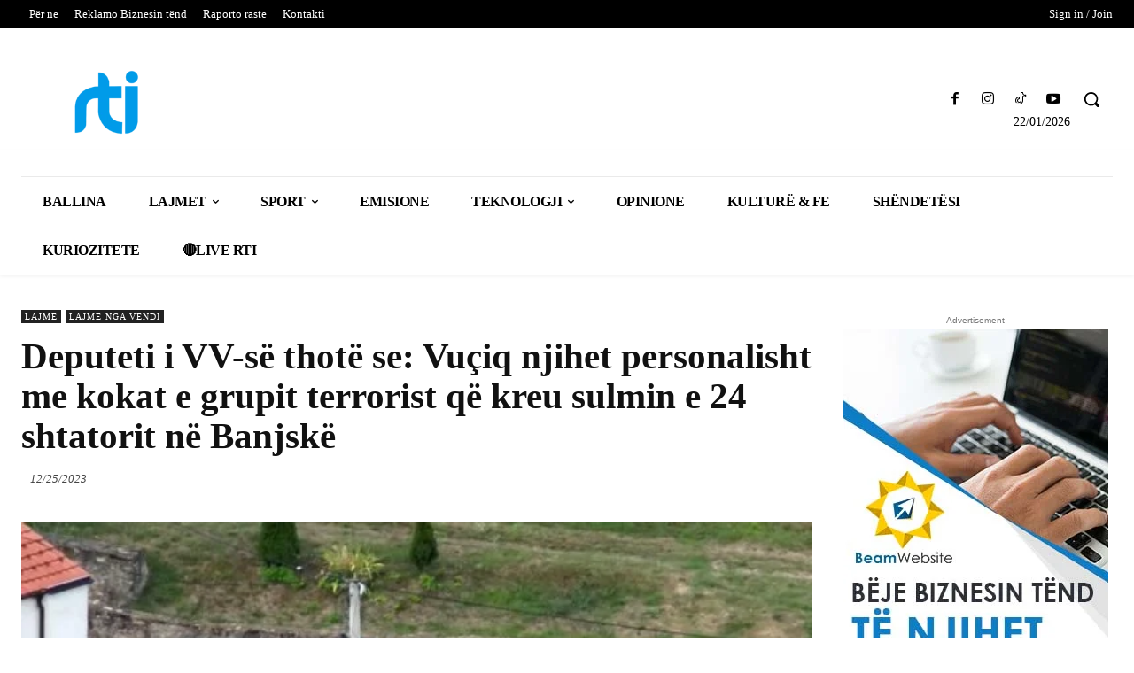

--- FILE ---
content_type: text/html; charset=UTF-8
request_url: https://rti.tv/deputeti-i-vv-se-thote-se-vuciq-njihet-personalisht-me-kokat-e-grupit-terrorist-qe-kreu-sulmin-e-24-shtatorit-ne-banjske/
body_size: 191068
content:
<!doctype html ><html dir="ltr" lang="en-US" prefix="og: https://ogp.me/ns#"><head><script data-no-optimize="1">var litespeed_docref=sessionStorage.getItem("litespeed_docref");litespeed_docref&&(Object.defineProperty(document,"referrer",{get:function(){return litespeed_docref}}),sessionStorage.removeItem("litespeed_docref"));</script> <meta charset="UTF-8" /><title>Deputeti i VV-së thotë se: Vuçiq njihet personalisht me kokat e grupit terrorist që kreu sulmin e 24 shtatorit në Banjskë - RTI</title><meta name="viewport" content="width=device-width, initial-scale=1.0"><link rel="pingback" href="https://rti.tv/xmlrpc.php" /><meta name="description" content="Deputeti i Lëvizjes Vetëvendosje, Adnan Rrustemi ka publikuar një video nga një takim i presidentit serb, Aleksandar Vuçiq me disa serbë nga Kosova. Ndër ta, Rrustemi thotë se pjesëmarrës ishte edhe Vladimir Radojeviq, i njohur me nofkën “Mami”, që ishte pjesë e grupit terrorist që e sulmoi Policinë e Kosovës më 24 shtator. Postimi i" /><meta name="robots" content="max-image-preview:large" /><meta name="author" content="RTI"/><link rel="canonical" href="https://rti.tv/deputeti-i-vv-se-thote-se-vuciq-njihet-personalisht-me-kokat-e-grupit-terrorist-qe-kreu-sulmin-e-24-shtatorit-ne-banjske/" /><meta name="generator" content="All in One SEO (AIOSEO) 4.9.2" /><meta property="og:locale" content="en_US" /><meta property="og:site_name" content="Radio Televizioni Iliria - - Portal Informativ" /><meta property="og:type" content="article" /><meta property="og:title" content="Deputeti i VV-së thotë se: Vuçiq njihet personalisht me kokat e grupit terrorist që kreu sulmin e 24 shtatorit në Banjskë - RTI" /><meta property="og:description" content="Deputeti i Lëvizjes Vetëvendosje, Adnan Rrustemi ka publikuar një video nga një takim i presidentit serb, Aleksandar Vuçiq me disa serbë nga Kosova. Ndër ta, Rrustemi thotë se pjesëmarrës ishte edhe Vladimir Radojeviq, i njohur me nofkën “Mami”, që ishte pjesë e grupit terrorist që e sulmoi Policinë e Kosovës më 24 shtator. Postimi i" /><meta property="og:url" content="https://rti.tv/deputeti-i-vv-se-thote-se-vuciq-njihet-personalisht-me-kokat-e-grupit-terrorist-qe-kreu-sulmin-e-24-shtatorit-ne-banjske/" /><meta property="og:image" content="https://rti.tv/wp-content/uploads/2023/12/banjske-600x360-1.jpg" /><meta property="og:image:secure_url" content="https://rti.tv/wp-content/uploads/2023/12/banjske-600x360-1.jpg" /><meta property="og:image:width" content="600" /><meta property="og:image:height" content="360" /><meta property="article:published_time" content="2023-12-25T12:34:47+00:00" /><meta property="article:modified_time" content="2023-12-25T12:35:19+00:00" /><meta property="article:publisher" content="https://www.facebook.com/RadioTelevizioniIliria" /><meta name="twitter:card" content="summary" /><meta name="twitter:title" content="Deputeti i VV-së thotë se: Vuçiq njihet personalisht me kokat e grupit terrorist që kreu sulmin e 24 shtatorit në Banjskë - RTI" /><meta name="twitter:description" content="Deputeti i Lëvizjes Vetëvendosje, Adnan Rrustemi ka publikuar një video nga një takim i presidentit serb, Aleksandar Vuçiq me disa serbë nga Kosova. Ndër ta, Rrustemi thotë se pjesëmarrës ishte edhe Vladimir Radojeviq, i njohur me nofkën “Mami”, që ishte pjesë e grupit terrorist që e sulmoi Policinë e Kosovës më 24 shtator. Postimi i" /><meta name="twitter:image" content="https://rti.tv/wp-content/uploads/2023/12/banjske-600x360-1.jpg" /> <script type="application/ld+json" class="aioseo-schema">{"@context":"https:\/\/schema.org","@graph":[{"@type":"BlogPosting","@id":"https:\/\/rti.tv\/deputeti-i-vv-se-thote-se-vuciq-njihet-personalisht-me-kokat-e-grupit-terrorist-qe-kreu-sulmin-e-24-shtatorit-ne-banjske\/#blogposting","name":"Deputeti i VV-s\u00eb thot\u00eb se: Vu\u00e7iq njihet personalisht me kokat e grupit terrorist q\u00eb kreu sulmin e 24 shtatorit n\u00eb Banjsk\u00eb - RTI","headline":"Deputeti i VV-s\u00eb thot\u00eb se: Vu\u00e7iq njihet personalisht me kokat e grupit terrorist q\u00eb kreu sulmin e 24 shtatorit n\u00eb Banjsk\u00eb","author":{"@id":"https:\/\/rti.tv\/author\/shpejtimi-rti\/#author"},"publisher":{"@id":"https:\/\/rti.tv\/#organization"},"image":{"@type":"ImageObject","url":"https:\/\/rti.tv\/wp-content\/uploads\/2023\/12\/banjske-600x360-1.jpg","width":600,"height":360},"datePublished":"2023-12-25T13:34:47+01:00","dateModified":"2023-12-25T13:35:19+01:00","inLanguage":"en-US","mainEntityOfPage":{"@id":"https:\/\/rti.tv\/deputeti-i-vv-se-thote-se-vuciq-njihet-personalisht-me-kokat-e-grupit-terrorist-qe-kreu-sulmin-e-24-shtatorit-ne-banjske\/#webpage"},"isPartOf":{"@id":"https:\/\/rti.tv\/deputeti-i-vv-se-thote-se-vuciq-njihet-personalisht-me-kokat-e-grupit-terrorist-qe-kreu-sulmin-e-24-shtatorit-ne-banjske\/#webpage"},"articleSection":"Lajme, Lajme nga Vendi"},{"@type":"BreadcrumbList","@id":"https:\/\/rti.tv\/deputeti-i-vv-se-thote-se-vuciq-njihet-personalisht-me-kokat-e-grupit-terrorist-qe-kreu-sulmin-e-24-shtatorit-ne-banjske\/#breadcrumblist","itemListElement":[{"@type":"ListItem","@id":"https:\/\/rti.tv#listItem","position":1,"name":"Home","item":"https:\/\/rti.tv","nextItem":{"@type":"ListItem","@id":"https:\/\/rti.tv\/category\/lajme\/#listItem","name":"Lajme"}},{"@type":"ListItem","@id":"https:\/\/rti.tv\/category\/lajme\/#listItem","position":2,"name":"Lajme","item":"https:\/\/rti.tv\/category\/lajme\/","nextItem":{"@type":"ListItem","@id":"https:\/\/rti.tv\/category\/lajme\/lajme-nga-vendi\/#listItem","name":"Lajme nga Vendi"},"previousItem":{"@type":"ListItem","@id":"https:\/\/rti.tv#listItem","name":"Home"}},{"@type":"ListItem","@id":"https:\/\/rti.tv\/category\/lajme\/lajme-nga-vendi\/#listItem","position":3,"name":"Lajme nga Vendi","item":"https:\/\/rti.tv\/category\/lajme\/lajme-nga-vendi\/","nextItem":{"@type":"ListItem","@id":"https:\/\/rti.tv\/deputeti-i-vv-se-thote-se-vuciq-njihet-personalisht-me-kokat-e-grupit-terrorist-qe-kreu-sulmin-e-24-shtatorit-ne-banjske\/#listItem","name":"Deputeti i VV-s\u00eb thot\u00eb se: Vu\u00e7iq njihet personalisht me kokat e grupit terrorist q\u00eb kreu sulmin e 24 shtatorit n\u00eb Banjsk\u00eb"},"previousItem":{"@type":"ListItem","@id":"https:\/\/rti.tv\/category\/lajme\/#listItem","name":"Lajme"}},{"@type":"ListItem","@id":"https:\/\/rti.tv\/deputeti-i-vv-se-thote-se-vuciq-njihet-personalisht-me-kokat-e-grupit-terrorist-qe-kreu-sulmin-e-24-shtatorit-ne-banjske\/#listItem","position":4,"name":"Deputeti i VV-s\u00eb thot\u00eb se: Vu\u00e7iq njihet personalisht me kokat e grupit terrorist q\u00eb kreu sulmin e 24 shtatorit n\u00eb Banjsk\u00eb","previousItem":{"@type":"ListItem","@id":"https:\/\/rti.tv\/category\/lajme\/lajme-nga-vendi\/#listItem","name":"Lajme nga Vendi"}}]},{"@type":"Organization","@id":"https:\/\/rti.tv\/#organization","name":"Radio Televizioni","description":"- Portal Informativ","url":"https:\/\/rti.tv\/"},{"@type":"Person","@id":"https:\/\/rti.tv\/author\/shpejtimi-rti\/#author","url":"https:\/\/rti.tv\/author\/shpejtimi-rti\/","name":"RTI","image":{"@type":"ImageObject","@id":"https:\/\/rti.tv\/deputeti-i-vv-se-thote-se-vuciq-njihet-personalisht-me-kokat-e-grupit-terrorist-qe-kreu-sulmin-e-24-shtatorit-ne-banjske\/#authorImage","url":"https:\/\/rti.tv\/wp-content\/litespeed\/avatar\/04f4dd25bb8ac6a7053c32d577637bb4.jpg?ver=1768912911","width":96,"height":96,"caption":"RTI"}},{"@type":"WebPage","@id":"https:\/\/rti.tv\/deputeti-i-vv-se-thote-se-vuciq-njihet-personalisht-me-kokat-e-grupit-terrorist-qe-kreu-sulmin-e-24-shtatorit-ne-banjske\/#webpage","url":"https:\/\/rti.tv\/deputeti-i-vv-se-thote-se-vuciq-njihet-personalisht-me-kokat-e-grupit-terrorist-qe-kreu-sulmin-e-24-shtatorit-ne-banjske\/","name":"Deputeti i VV-s\u00eb thot\u00eb se: Vu\u00e7iq njihet personalisht me kokat e grupit terrorist q\u00eb kreu sulmin e 24 shtatorit n\u00eb Banjsk\u00eb - RTI","description":"Deputeti i L\u00ebvizjes Vet\u00ebvendosje, Adnan Rrustemi ka publikuar nj\u00eb video nga nj\u00eb takim i presidentit serb, Aleksandar Vu\u00e7iq me disa serb\u00eb nga Kosova. Nd\u00ebr ta, Rrustemi thot\u00eb se pjes\u00ebmarr\u00ebs ishte edhe Vladimir Radojeviq, i njohur me nofk\u00ebn \u201cMami\u201d, q\u00eb ishte pjes\u00eb e grupit terrorist q\u00eb e sulmoi Policin\u00eb e Kosov\u00ebs m\u00eb 24 shtator. Postimi i","inLanguage":"en-US","isPartOf":{"@id":"https:\/\/rti.tv\/#website"},"breadcrumb":{"@id":"https:\/\/rti.tv\/deputeti-i-vv-se-thote-se-vuciq-njihet-personalisht-me-kokat-e-grupit-terrorist-qe-kreu-sulmin-e-24-shtatorit-ne-banjske\/#breadcrumblist"},"author":{"@id":"https:\/\/rti.tv\/author\/shpejtimi-rti\/#author"},"creator":{"@id":"https:\/\/rti.tv\/author\/shpejtimi-rti\/#author"},"image":{"@type":"ImageObject","url":"https:\/\/rti.tv\/wp-content\/uploads\/2023\/12\/banjske-600x360-1.jpg","@id":"https:\/\/rti.tv\/deputeti-i-vv-se-thote-se-vuciq-njihet-personalisht-me-kokat-e-grupit-terrorist-qe-kreu-sulmin-e-24-shtatorit-ne-banjske\/#mainImage","width":600,"height":360},"primaryImageOfPage":{"@id":"https:\/\/rti.tv\/deputeti-i-vv-se-thote-se-vuciq-njihet-personalisht-me-kokat-e-grupit-terrorist-qe-kreu-sulmin-e-24-shtatorit-ne-banjske\/#mainImage"},"datePublished":"2023-12-25T13:34:47+01:00","dateModified":"2023-12-25T13:35:19+01:00"},{"@type":"WebSite","@id":"https:\/\/rti.tv\/#website","url":"https:\/\/rti.tv\/","name":"Radio Televizioni Iliria","description":"- Portal Informativ","inLanguage":"en-US","publisher":{"@id":"https:\/\/rti.tv\/#organization"}}]}</script> <link rel="icon" type="image/png" href="http://rti.tv/wp-content/uploads/2022/08/rti-logo-kaltert-300x298.png"><link rel="apple-touch-icon" sizes="76x76" href="http://rti.tv/wp-content/uploads/2022/05/Logo-RTI-300x169.png"/><link rel="apple-touch-icon" sizes="120x120" href="http://rti.tv/wp-content/uploads/2022/05/Logo-RTI-300x169.png"/><link rel="apple-touch-icon" sizes="152x152" href="http://rti.tv/wp-content/uploads/2022/05/Logo-RTI-300x169.png"/><link rel="apple-touch-icon" sizes="114x114" href="http://rti.tv/wp-content/uploads/2022/05/Logo-RTI-300x169.png"/><link rel="apple-touch-icon" sizes="144x144" href="http://rti.tv/wp-content/uploads/2022/05/Logo-RTI-300x169.png"/><link rel='dns-prefetch' href='//www.googletagmanager.com' /><link rel='dns-prefetch' href='//fonts.googleapis.com' /><link rel="alternate" type="application/rss+xml" title="Radio Televizioni Iliria &raquo; Feed" href="https://rti.tv/feed/" /><link rel="alternate" type="application/rss+xml" title="Radio Televizioni Iliria &raquo; Comments Feed" href="https://rti.tv/comments/feed/" /><link rel="alternate" type="application/rss+xml" title="Radio Televizioni Iliria &raquo; Deputeti i VV-së thotë se: Vuçiq njihet personalisht me kokat e grupit terrorist që kreu sulmin e 24 shtatorit në Banjskë Comments Feed" href="https://rti.tv/deputeti-i-vv-se-thote-se-vuciq-njihet-personalisht-me-kokat-e-grupit-terrorist-qe-kreu-sulmin-e-24-shtatorit-ne-banjske/feed/" /><link rel="alternate" title="oEmbed (JSON)" type="application/json+oembed" href="https://rti.tv/wp-json/oembed/1.0/embed?url=https%3A%2F%2Frti.tv%2Fdeputeti-i-vv-se-thote-se-vuciq-njihet-personalisht-me-kokat-e-grupit-terrorist-qe-kreu-sulmin-e-24-shtatorit-ne-banjske%2F" /><link rel="alternate" title="oEmbed (XML)" type="text/xml+oembed" href="https://rti.tv/wp-json/oembed/1.0/embed?url=https%3A%2F%2Frti.tv%2Fdeputeti-i-vv-se-thote-se-vuciq-njihet-personalisht-me-kokat-e-grupit-terrorist-qe-kreu-sulmin-e-24-shtatorit-ne-banjske%2F&#038;format=xml" /><style id='wp-img-auto-sizes-contain-inline-css' type='text/css'>img:is([sizes=auto i],[sizes^="auto," i]){contain-intrinsic-size:3000px 1500px}
/*# sourceURL=wp-img-auto-sizes-contain-inline-css */</style><style id="litespeed-ccss">ul{box-sizing:border-box}:root{--wp--preset--font-size--normal:16px;--wp--preset--font-size--huge:42px}body{--wp--preset--color--black:#000;--wp--preset--color--cyan-bluish-gray:#abb8c3;--wp--preset--color--white:#fff;--wp--preset--color--pale-pink:#f78da7;--wp--preset--color--vivid-red:#cf2e2e;--wp--preset--color--luminous-vivid-orange:#ff6900;--wp--preset--color--luminous-vivid-amber:#fcb900;--wp--preset--color--light-green-cyan:#7bdcb5;--wp--preset--color--vivid-green-cyan:#00d084;--wp--preset--color--pale-cyan-blue:#8ed1fc;--wp--preset--color--vivid-cyan-blue:#0693e3;--wp--preset--color--vivid-purple:#9b51e0;--wp--preset--gradient--vivid-cyan-blue-to-vivid-purple:linear-gradient(135deg,rgba(6,147,227,1) 0%,#9b51e0 100%);--wp--preset--gradient--light-green-cyan-to-vivid-green-cyan:linear-gradient(135deg,#7adcb4 0%,#00d082 100%);--wp--preset--gradient--luminous-vivid-amber-to-luminous-vivid-orange:linear-gradient(135deg,rgba(252,185,0,1) 0%,rgba(255,105,0,1) 100%);--wp--preset--gradient--luminous-vivid-orange-to-vivid-red:linear-gradient(135deg,rgba(255,105,0,1) 0%,#cf2e2e 100%);--wp--preset--gradient--very-light-gray-to-cyan-bluish-gray:linear-gradient(135deg,#eee 0%,#a9b8c3 100%);--wp--preset--gradient--cool-to-warm-spectrum:linear-gradient(135deg,#4aeadc 0%,#9778d1 20%,#cf2aba 40%,#ee2c82 60%,#fb6962 80%,#fef84c 100%);--wp--preset--gradient--blush-light-purple:linear-gradient(135deg,#ffceec 0%,#9896f0 100%);--wp--preset--gradient--blush-bordeaux:linear-gradient(135deg,#fecda5 0%,#fe2d2d 50%,#6b003e 100%);--wp--preset--gradient--luminous-dusk:linear-gradient(135deg,#ffcb70 0%,#c751c0 50%,#4158d0 100%);--wp--preset--gradient--pale-ocean:linear-gradient(135deg,#fff5cb 0%,#b6e3d4 50%,#33a7b5 100%);--wp--preset--gradient--electric-grass:linear-gradient(135deg,#caf880 0%,#71ce7e 100%);--wp--preset--gradient--midnight:linear-gradient(135deg,#020381 0%,#2874fc 100%);--wp--preset--font-size--small:11px;--wp--preset--font-size--medium:20px;--wp--preset--font-size--large:32px;--wp--preset--font-size--x-large:42px;--wp--preset--font-size--regular:15px;--wp--preset--font-size--larger:50px;--wp--preset--spacing--20:.44rem;--wp--preset--spacing--30:.67rem;--wp--preset--spacing--40:1rem;--wp--preset--spacing--50:1.5rem;--wp--preset--spacing--60:2.25rem;--wp--preset--spacing--70:3.38rem;--wp--preset--spacing--80:5.06rem;--wp--preset--shadow--natural:6px 6px 9px rgba(0,0,0,.2);--wp--preset--shadow--deep:12px 12px 50px rgba(0,0,0,.4);--wp--preset--shadow--sharp:6px 6px 0px rgba(0,0,0,.2);--wp--preset--shadow--outlined:6px 6px 0px -3px rgba(255,255,255,1),6px 6px rgba(0,0,0,1);--wp--preset--shadow--crisp:6px 6px 0px rgba(0,0,0,1)}.tdm-inline-block{display:inline-block}.tdc-font-tdmp{display:inline-block;font:normal normal normal 14px/1 td-multipurpose;font-size:inherit;text-rendering:auto;-webkit-font-smoothing:antialiased;-moz-osx-font-smoothing:grayscale}.tdc-font-tdmp-arrow-cut-right:before{content:"\e959"}:root{--td_theme_color:#4db2ec;--td_grid_border_color:#ededed;--td_black:#222;--td_text_color:#111}html{font-family:sans-serif;-ms-text-size-adjust:100%;-webkit-text-size-adjust:100%}body{margin:0}article,figure{display:block}a{background-color:transparent}img{border:0}svg:not(:root){overflow:hidden}figure{margin:0}button,input{color:inherit;font:inherit;margin:0}button{overflow:visible}button{text-transform:none}button,html input[type=button]{-webkit-appearance:button}button::-moz-focus-inner,input::-moz-focus-inner{border:0;padding:0}input{line-height:normal}*{-webkit-box-sizing:border-box;-moz-box-sizing:border-box;box-sizing:border-box}*:before,*:after{-webkit-box-sizing:border-box;-moz-box-sizing:border-box;box-sizing:border-box}img{max-width:100%;height:auto}.td-main-content-wrap{background-color:#fff}.td-page-meta{display:none}.tdc-row{width:1068px;margin-right:auto;margin-left:auto}.tdc-row:before,.tdc-row:after{display:table;content:'';line-height:0}.tdc-row:after{clear:both}.tdc-row[class*=stretch_row]>.td-pb-row>.td-element-style{width:100vw!important;left:50%!important;transform:translateX(-50%)!important}@media (max-width:767px){.td-pb-row>.td-element-style{width:100vw!important;left:50%!important;transform:translateX(-50%)!important}}.tdc-row.stretch_row_1400{width:auto!important;max-width:1440px}@media (min-width:768px) and (max-width:1018px){.tdc-row.stretch_row_1400>.td-pb-row{margin-right:0;margin-left:0}}@media (min-width:1141px){.tdc-row.stretch_row_1400{padding-left:24px;padding-right:24px}}@media (min-width:1019px) and (max-width:1140px){.tdc-row.stretch_row_1400{padding-left:20px;padding-right:20px}}.tdc-row.stretch_row_1600{width:auto!important;max-width:1640px}@media (min-width:768px) and (max-width:1018px){.tdc-row.stretch_row_1600>.td-pb-row{margin-right:0;margin-left:0}}@media (min-width:1141px){.tdc-row.stretch_row_1600{padding-left:24px;padding-right:24px}}@media (min-width:1019px) and (max-width:1140px){.tdc-row.stretch_row_1600{padding-left:20px;padding-right:20px}}@media (max-width:767px){.tdc-row.td-stretch-content{padding-left:20px;padding-right:20px}}.td-pb-row{*zoom:1;margin-right:-24px;margin-left:-24px;position:relative}.td-pb-row:before,.td-pb-row:after{display:table;content:''}.td-pb-row:after{clear:both}.td-pb-row [class*=td-pb-span]{display:block;min-height:1px;float:left;padding-right:24px;padding-left:24px;position:relative}@media (min-width:1019px) and (max-width:1140px){.td-pb-row [class*=td-pb-span]{padding-right:20px;padding-left:20px}}@media (min-width:768px) and (max-width:1018px){.td-pb-row [class*=td-pb-span]{padding-right:14px;padding-left:14px}}@media (max-width:767px){.td-pb-row [class*=td-pb-span]{padding-right:0;padding-left:0;float:none;width:100%}}.td-pb-span3{width:25%}.td-pb-span4{width:33.33333333%}.td-pb-span5{width:41.66666667%}.td-pb-span6{width:50%}.td-pb-span7{width:58.33333333%}.td-pb-span8{width:66.66666667%}.td-pb-span12{width:100%}.wpb_row{margin-bottom:0}.vc_row .vc_column-inner{padding-left:0;padding-right:0}@media (min-width:1019px) and (max-width:1140px){.tdc-row{width:980px}.td-pb-row{margin-right:-20px;margin-left:-20px}}@media (min-width:768px) and (max-width:1018px){.tdc-row{width:740px}.td-pb-row{margin-right:-14px;margin-left:-14px}}@media (max-width:767px){.tdc-row{width:100%;padding-left:20px;padding-right:20px}.td-pb-row{width:100%;margin-left:0;margin-right:0}}@media (min-width:768px){.td-drop-down-search .td-search-form{margin:20px}}#td-outer-wrap{overflow:hidden}@media (max-width:767px){#td-outer-wrap{margin:auto;width:100%;-webkit-transform-origin:50% 200px 0;transform-origin:50% 200px 0}}.td-menu-background{background-repeat:var(--td_mobile_background_repeat,no-repeat);background-size:var(--td_mobile_background_size,cover);background-position:var(--td_mobile_background_size,center top);position:fixed;top:0;display:block;width:100%;height:113%;z-index:9999;visibility:hidden;transform:translate3d(-100%,0,0);-webkit-transform:translate3d(-100%,0,0)}.td-menu-background:before{content:'';width:100%;height:100%;position:absolute;top:0;left:0;opacity:.98;background:#313b45;background:-webkit-gradient(left top,left bottom,color-stop(0%,var(--td_mobile_gradient_one_mob,#313b45)),color-stop(100%,var(--td_mobile_gradient_two_mob,#3393b8)));background:linear-gradient(to bottom,var(--td_mobile_gradient_one_mob,#313b45) 0%,var(--td_mobile_gradient_two_mob,#3393b8) 100%);filter:progid:DXImageTransform.Microsoft.gradient(startColorstr='var(--td_mobile_gradient_one_mob, #313b45)',endColorstr='var(--td_mobile_gradient_two_mob, #3393b8)',GradientType=0)}#td-mobile-nav{padding:0;position:fixed;width:100%;height:calc(100% + 1px);top:0;z-index:9999;visibility:hidden;transform:translate3d(-99%,0,0);-webkit-transform:translate3d(-99%,0,0);left:-1%;font-family:-apple-system,".SFNSText-Regular","San Francisco","Roboto","Segoe UI","Helvetica Neue","Lucida Grande",sans-serif}#td-mobile-nav{height:1px;overflow:hidden}#td-mobile-nav .td-menu-socials{padding:0 65px 0 20px;overflow:hidden;height:60px}#td-mobile-nav .td-social-icon-wrap{margin:20px 5px 0 0;display:inline-block}#td-mobile-nav .td-social-icon-wrap i{border:none;background-color:transparent;font-size:14px;width:40px;height:40px;line-height:38px;color:var(--td_mobile_text_color,#fff);vertical-align:middle}#td-mobile-nav .td-social-icon-wrap .td-icon-instagram{font-size:16px}.td-mobile-close{position:absolute;right:1px;top:0;z-index:1000}.td-mobile-close .td-icon-close-mobile{height:70px;width:70px;line-height:70px;font-size:21px;color:var(--td_mobile_text_color,#fff);top:4px;position:relative}.td-mobile-content{padding:20px 20px 0}.td-mobile-container{padding-bottom:20px;position:relative}.td-mobile-content ul{list-style:none;margin:0;padding:0}.td-mobile-content li{float:none;margin-left:0;-webkit-touch-callout:none}.td-mobile-content li a{display:block;line-height:21px;font-size:21px;color:var(--td_mobile_text_color,#fff);margin-left:0;padding:12px 30px 12px 12px;font-weight:700}.td-mobile-content .td-icon-menu-right{display:none;position:absolute;top:10px;right:-4px;z-index:1000;font-size:14px;padding:6px 12px;float:right;color:var(--td_mobile_text_color,#fff);-webkit-transform-origin:50% 48% 0px;transform-origin:50% 48% 0px;transform:rotate(-90deg);-webkit-transform:rotate(-90deg)}.td-mobile-content .td-icon-menu-right:before{content:'\e83d'}.td-mobile-content .sub-menu{max-height:0;overflow:hidden;opacity:0}.td-mobile-content .sub-menu a{padding:9px 26px 9px 36px!important;line-height:19px;font-size:16px;font-weight:400}.td-mobile-content .menu-item-has-children a{width:100%;z-index:1}.td-mobile-container{opacity:1}.td-search-wrap-mob{padding:0;position:absolute;width:100%;height:auto;top:0;text-align:center;z-index:9999;visibility:hidden;color:var(--td_mobile_text_color,#fff);font-family:-apple-system,".SFNSText-Regular","San Francisco","Roboto","Segoe UI","Helvetica Neue","Lucida Grande",sans-serif}.td-search-wrap-mob .td-drop-down-search{opacity:0;visibility:hidden;-webkit-backface-visibility:hidden;position:relative}.td-search-wrap-mob #td-header-search-mob{color:var(--td_mobile_text_color,#fff);font-weight:700;font-size:26px;height:40px;line-height:36px;border:0;background:0 0;outline:0;margin:8px 0;padding:0;text-align:center}.td-search-wrap-mob .td-search-input{margin:0 5%;position:relative}.td-search-wrap-mob .td-search-input span{opacity:.8;font-size:12px}.td-search-wrap-mob .td-search-input:before,.td-search-wrap-mob .td-search-input:after{content:'';position:absolute;display:block;width:100%;height:1px;background-color:var(--td_mobile_text_color,#fff);bottom:0;left:0;opacity:.2}.td-search-wrap-mob .td-search-input:after{opacity:.8;transform:scaleX(0);-webkit-transform:scaleX(0)}.td-search-wrap-mob .td-search-form{margin-bottom:30px}.td-search-background{background-repeat:no-repeat;background-size:cover;background-position:center top;position:fixed;top:0;display:block;width:100%;height:113%;z-index:9999;transform:translate3d(100%,0,0);-webkit-transform:translate3d(100%,0,0);visibility:hidden}.td-search-background:before{content:'';width:100%;height:100%;position:absolute;top:0;left:0;opacity:.98;background:#313b45;background:-webkit-gradient(left top,left bottom,color-stop(0%,var(--td_mobile_gradient_one_mob,#313b45)),color-stop(100%,var(--td_mobile_gradient_two_mob,#3393b8)));background:linear-gradient(to bottom,var(--td_mobile_gradient_one_mob,#313b45) 0%,var(--td_mobile_gradient_two_mob,#3393b8) 100%);filter:progid:DXImageTransform.Microsoft.gradient(startColorstr='var(--td_mobile_gradient_one_mob, #313b45)',endColorstr='var(--td_mobile_gradient_two_mob, #3393b8)',GradientType=0)}.td-search-close{text-align:right;z-index:1000}.td-search-close .td-icon-close-mobile{height:70px;width:70px;line-height:70px;font-size:21px;color:var(--td_mobile_text_color,#fff);position:relative;top:4px;right:0}.td-login-inputs{position:relative}body{font-family:Verdana,BlinkMacSystemFont,-apple-system,"Segoe UI",Roboto,Oxygen,Ubuntu,Cantarell,"Open Sans","Helvetica Neue",sans-serif;font-size:14px;line-height:21px}p{margin-top:0;margin-bottom:21px}a{color:var(--td_theme_color,#4db2ec);text-decoration:none}ul{padding:0}ul li{line-height:24px;margin-left:21px}h1{font-family:'Roboto',sans-serif;color:var(--td_text_color,#111);font-weight:400;margin:6px 0}p.td-module-title{font-family:'Roboto',sans-serif;color:var(--td_text_color,#111)}p.td-module-title>a{color:var(--td_text_color,#111)}h1{font-size:32px;line-height:40px;margin-top:33px;margin-bottom:23px}input[type=text]{font-size:12px;line-height:21px;color:#444;border:1px solid #e1e1e1;width:100%;max-width:100%;height:34px;padding:3px 9px}@media (max-width:767px){input[type=text]{font-size:16px}}input[type=password]{width:100%;position:relative;top:0;display:inline-table;vertical-align:middle;font-size:12px;line-height:21px;color:#444;border:1px solid #ccc;max-width:100%;height:34px;padding:3px 9px;margin-bottom:10px}@media (max-width:767px){input[type=password]{font-size:16px}}.td_module_wrap{position:relative;padding-bottom:35px}.td_module_wrap .entry-title{font-size:21px;line-height:25px;margin:0 0 6px}.entry-title{word-wrap:break-word}.td-module-thumb{position:relative;margin-bottom:13px}.td-module-thumb .entry-thumb{display:block}.td-module-meta-info{font-family:'Open Sans','Open Sans Regular',sans-serif;font-size:11px;margin-bottom:7px;line-height:1;min-height:17px}.td-post-category{font-family:'Open Sans','Open Sans Regular',sans-serif;font-size:10px;font-weight:600;line-height:1;background-color:var(--td_black,#222);color:#fff;margin-right:5px;padding:3px 6px 4px;display:block;vertical-align:top}.td-main-content-wrap{padding-bottom:40px}@media (max-width:767px){.td-main-content-wrap{padding-bottom:26px}}.td-pb-span4 .wpb_wrapper{perspective:unset!important}.post{background-color:var(--td_container_transparent,#fff)}[class^=td-icon-]:before,[class*=" td-icon-"]:before{font-family:'newspaper';speak:none;font-style:normal;font-weight:400;font-variant:normal;text-transform:none;line-height:1;text-align:center;-webkit-font-smoothing:antialiased;-moz-osx-font-smoothing:grayscale}[class*=td-icon-]{line-height:1;text-align:center;display:inline-block}.td-icon-down:before{content:'\e801'}.td-icon-right:before{content:'\e803'}.td-icon-menu-up:before{content:'\e809'}.td-icon-search:before{content:'\e80a'}.td-icon-menu-left:before{content:'\e80c'}.td-icon-menu-right:before{content:'\e80d'}.td-icon-facebook:before{content:'\e818'}.td-icon-instagram:before{content:'\e81d'}.td-icon-pinterest:before{content:'\e825'}.td-icon-share:before{content:'\e829'}.td-icon-twitter:before{content:'\e831'}.td-icon-youtube:before{content:'\e836'}.td-icon-mobile:before{content:'\e83e'}.td-icon-whatsapp:before{content:'\f232'}.td-icon-close-mobile:before{content:'\e900'}.td-icon-modal-back:before{content:'\e901'}.td-icon-plus:before{content:'\ea0a'}.td-icon-tiktok:before{content:"\e9d6"}@media (max-width:767px){.td-header-desktop-wrap{display:none}}@media (min-width:767px){.td-header-mobile-wrap{display:none}}.tdc_zone{margin:0}.td-main-content-wrap .tdc_zone{z-index:0}.td-header-template-wrap{z-index:100}.td-header-desktop-wrap{width:100%}.td-header-desktop-sticky-wrap,.td-header-mobile-sticky-wrap{position:fixed;top:0;width:100%;z-index:999;visibility:hidden;opacity:0}.td_block_wrap{margin-bottom:48px;position:relative;clear:both}@media (max-width:767px){.td_block_wrap{margin-bottom:32px}}.td_block_wrap .td-next-prev-wrap{margin-top:20px}@media (max-width:767px){.td_block_wrap .td-next-prev-wrap{margin-bottom:0}}.td-fix-index{transform:translateZ(0);-webkit-transform:translateZ(0)}.td_with_ajax_pagination{transform:translate3d(0,0,0);-webkit-transform:translate3d(0,0,0);overflow:hidden}.td-next-prev-wrap{position:relative;clear:both}.td-next-prev-wrap a{display:inline-block;margin-right:7px;width:25px;height:25px;border:1px solid #dcdcdc;line-height:24px;text-align:center;vertical-align:middle;font-size:7px;color:#b7b7b7}.td-next-prev-wrap .ajax-page-disabled{opacity:.5}.td-next-prev-wrap .td-ajax-next-page{padding-left:2px}.td-next-prev-wrap .td-ajax-prev-page{padding-right:1px}@-moz-document url-prefix(){.td-next-prev-wrap a{line-height:23px}}.tdb-template .td-main-content-wrap{padding-bottom:0}.mfp-hide{display:none!important}button::-moz-focus-inner{padding:0;border:0}.white-popup-block{position:relative;margin:0 auto;max-width:500px;min-height:500px;font-family:'Open Sans','Open Sans Regular',sans-serif;text-align:center;color:#fff;vertical-align:top;-webkit-box-shadow:0px 0px 20px 0px rgba(0,0,0,.2);box-shadow:0px 0px 20px 0px rgba(0,0,0,.2);padding:0 0 24px;overflow:hidden}.white-popup-block:after{content:'';width:100%;height:100%;position:absolute;top:0;left:0;display:block;background:var(--td_login_gradient_one,rgba(0,69,130,.8));background:-webkit-gradient(left bottom,right top,color-stop(0%,var(--td_login_gradient_one,rgba(0,69,130,.8))),color-stop(100%,var(--td_login_gradient_two,rgba(38,134,146,.8))));background:linear-gradient(45deg,var(--td_login_gradient_one,rgba(0,69,130,.8)) 0%,var(--td_login_gradient_two,rgba(38,134,146,.8)) 100%);filter:progid:DXImageTransform.Microsoft.gradient(startColorstr='#2a80cb',endColorstr='#42bdcd',GradientType=1);z-index:-2}.white-popup-block:before{content:'';width:100%;height:100%;position:absolute;top:0;left:0;display:block;background-repeat:var(--td_login_background_repeat,no-repeat);background-size:var(--td_login_background_size,cover);background-position:var(--td_login_background_position,top);opacity:var(--td_login_background_opacity,1);z-index:-3}#login_pass{display:none!important}.td-a-rec img{display:block}.td-adspot-title{color:#767676;font-size:10px;text-align:center;display:block;font-family:Verdana,BlinkMacSystemFont,-apple-system,"Segoe UI",Roboto,Oxygen,Ubuntu,Cantarell,"Open Sans","Helvetica Neue",sans-serif;line-height:21px}.td-a-rec-id-custom-spot{margin-bottom:0;text-align:center}.td-a-rec-id-custom-spot img{margin:0 auto}.td-container-wrap{background-color:var(--td_container_transparent,#fff);margin-left:auto;margin-right:auto}.td-scroll-up{position:fixed;bottom:4px;right:5px;width:40px;height:40px;background-color:var(--td_theme_color,#4db2ec);z-index:9999;transform:translate3d(0,70px,0);-webkit-transform:translate3d(0,70px,0)}.td-scroll-up .td-icon-menu-up{position:relative;color:#fff;font-size:20px;display:block;text-align:center;width:40px;top:7px}.wpb_button{display:inline-block;font-family:'Open Sans','Open Sans Regular',sans-serif;font-weight:600;line-height:24px;text-shadow:none;border:none;border-radius:0;margin-bottom:21px}.td-element-style{position:absolute;z-index:0;width:100%;height:100%;top:0;bottom:0;left:0;right:0;overflow:hidden}.td-stretch-content .td-module-thumb .entry-thumb{min-width:100%}body.td-animation-stack-type0 .td-animation-stack .entry-thumb{opacity:0}:root{--accent-color:#fff}.td-menu-background,.td-search-background{background-image:url('http://rti.tv/wp-content/uploads/2023/01/good-business-writing-300x200.jpg')}.white-popup-block:before{background-image:url('http://rti.tv/wp-content/uploads/2022/06/51-1.jpg')}:root{--td_theme_color:#4c4084;--td_slider_text:rgba(76,64,132,.7);--td_mobile_gradient_one_mob:rgba(76,64,132,.9);--td_mobile_gradient_two_mob:rgba(28,24,51,.9);--td_mobile_text_active_color:#febe2b;--td_login_hover_background:#febe2b;--td_login_hover_color:#fff;--td_login_gradient_one:rgba(76,64,132,.9);--td_login_gradient_two:rgba(28,24,51,.9)}:root{--wpforms-field-border-radius:3px;--wpforms-field-border-style:solid;--wpforms-field-border-size:1px;--wpforms-field-background-color:#fff;--wpforms-field-border-color:rgba(0,0,0,.25);--wpforms-field-border-color-spare:rgba(0,0,0,.25);--wpforms-field-text-color:rgba(0,0,0,.7);--wpforms-field-menu-color:#fff;--wpforms-label-color:rgba(0,0,0,.85);--wpforms-label-sublabel-color:rgba(0,0,0,.55);--wpforms-label-error-color:#d63637;--wpforms-button-border-radius:3px;--wpforms-button-border-style:none;--wpforms-button-border-size:1px;--wpforms-button-background-color:#066aab;--wpforms-button-border-color:#066aab;--wpforms-button-text-color:#fff;--wpforms-page-break-color:#066aab;--wpforms-background-image:none;--wpforms-background-position:center center;--wpforms-background-repeat:no-repeat;--wpforms-background-size:cover;--wpforms-background-width:100px;--wpforms-background-height:100px;--wpforms-background-color:rgba(0,0,0,0);--wpforms-background-url:none;--wpforms-container-padding:0px;--wpforms-container-border-style:none;--wpforms-container-border-width:1px;--wpforms-container-border-color:#000;--wpforms-container-border-radius:3px;--wpforms-field-size-input-height:43px;--wpforms-field-size-input-spacing:15px;--wpforms-field-size-font-size:16px;--wpforms-field-size-line-height:19px;--wpforms-field-size-padding-h:14px;--wpforms-field-size-checkbox-size:16px;--wpforms-field-size-sublabel-spacing:5px;--wpforms-field-size-icon-size:1;--wpforms-label-size-font-size:16px;--wpforms-label-size-line-height:19px;--wpforms-label-size-sublabel-font-size:14px;--wpforms-label-size-sublabel-line-height:17px;--wpforms-button-size-font-size:17px;--wpforms-button-size-height:41px;--wpforms-button-size-padding-h:15px;--wpforms-button-size-margin-top:10px;--wpforms-container-shadow-size-box-shadow:none}.tdi_2{min-height:0}.tdi_2>.td-element-style:after{content:''!important;width:100%!important;height:100%!important;position:absolute!important;top:0!important;left:0!important;z-index:0!important;display:block!important;background-color:#ffffff!important}.td-header-mobile-wrap{position:relative;width:100%}@media (max-width:767px){.tdi_2:before{content:'';display:block;width:100vw;height:100%;position:absolute;left:50%;transform:translateX(-50%);box-shadow:0px 2px 4px 0px rgba(0,0,0,.06);z-index:20}@media (max-width:767px){.tdi_2:before{width:100%}}}.tdi_4{min-height:0}.tdi_4{display:block}.tdi_6{vertical-align:baseline}.tdi_6>.wpb_wrapper{display:block}.tdi_6>.wpb_wrapper>.vc_row_inner{width:auto}.tdi_6>.wpb_wrapper{width:auto;height:auto}.tdi_8{position:relative!important;top:0;transform:none;-webkit-transform:none}.tdi_8{display:block}@media (max-width:767px){.tdi_8{display:flex}.tdi_8{flex-direction:row;flex-wrap:nowrap;justify-content:flex-start;align-items:flex-start}}.tdi_10{vertical-align:baseline}.tdi_10 .vc_column-inner>.wpb_wrapper{display:block}@media (max-width:767px){.tdi_11{justify-content:flex-end!important;text-align:right!important}}.tdb-header-align{vertical-align:middle}.tdb_header_logo{margin-bottom:0;clear:none}.tdb_header_logo .tdb-logo-a{display:flex;align-items:flex-start}.tdb_header_logo .tdb-logo-img-wrap img{display:block}.tdb_header_logo .tdb-logo-text-wrap{display:flex}.tdb_header_logo .tdb-logo-text-title{background-size:cover;background-position:center center;font-size:75px;font-family:serif;line-height:1.1;color:#222;white-space:nowrap}.tdb_header_logo .tdb-logo-text-tagline{margin-top:2px;font-size:12px;font-family:serif;letter-spacing:1.8px;line-height:1;color:#767676}.tdi_11 .tdb-logo-a{align-items:center;justify-content:flex-start}.tdi_11 .tdb-logo-img-wrap{display:block}.tdi_11 .tdb-logo-text-tagline{margin-top:2px;margin-left:0}.tdi_11 .tdb-logo-text-wrap{flex-direction:column;align-items:flex-start}@media (max-width:767px){.tdb_header_logo .tdb-logo-text-title{font-size:36px}}@media (max-width:767px){.tdb_header_logo .tdb-logo-text-tagline{font-size:11px}}@media (max-width:767px){.tdi_11 .tdb-logo-a{flex-direction:row}.tdi_11 .tdb-logo-img{max-width:100px}.tdi_11 .tdb-logo-text-title{display:none}.tdi_11 .tdb-logo-text-tagline{display:none}}.tdi_13{vertical-align:baseline}.tdi_13 .vc_column-inner>.wpb_wrapper{display:block}@media (max-width:767px){.tdi_14{margin-right:-15px!important}}.tdb_mobile_menu{margin-bottom:0;clear:none}.tdi_14{display:inline-block;float:right;clear:none}.tdi_14 .tdb-block-inner{text-align:right}.tdi_14 .tdb-mobile-menu-button i{font-size:27px;width:54px;height:54px;line-height:54px}.tdi_14 .tdb-mobile-menu-button{color:#1e73be}@media (max-width:767px){.tdi_14 .tdb-mobile-menu-button i{font-size:33px}.tdi_14 .tdb-mobile-menu-button i{width:56.1px;height:56.1px;line-height:56.1px}}.tdi_16{min-height:0}.tdi_16{display:block}.tdi_18{vertical-align:baseline}.tdi_18>.wpb_wrapper{display:block}.tdi_18>.wpb_wrapper{width:auto;height:auto}.tdi_20{min-height:0}@media (max-width:767px){.tdi_20:before{content:'';display:block;width:100vw;height:100%;position:absolute;left:50%;transform:translateX(-50%);box-shadow:0px 2px 4px 0px rgba(0,0,0,.06);z-index:20}.td-header-mobile-sticky-wrap{transform:translateY(-120%);-webkit-transform:translateY(-120%);-moz-transform:translateY(-120%);-ms-transform:translateY(-120%);-o-transform:translateY(-120%)}@media (max-width:767px){.tdi_20:before{width:100%}}}.tdi_22{min-height:0}.tdi_22>.td-element-style:after{content:''!important;width:100%!important;height:100%!important;position:absolute!important;top:0!important;left:0!important;z-index:0!important;display:block!important;background-color:#ffffff!important}.tdi_22{display:block}.tdi_24{vertical-align:baseline}.tdi_24>.wpb_wrapper{display:block}.tdi_24>.wpb_wrapper{width:auto;height:auto}.tdi_25{display:inline-block}.tdi_25 .tdb-logo-a{align-items:center;justify-content:flex-start}.tdi_25 .tdb-logo-text-tagline{margin-top:2px;margin-left:0}.tdi_25 .tdb-logo-text-wrap{flex-direction:column;align-items:flex-start}.tdi_25 .tdb-logo-text-title{text-transform:uppercase!important}@media (max-width:767px){.tdi_25 .tdb-logo-a{flex-direction:row}.tdi_25 .tdb-logo-img{max-width:100px}.tdi_25 .tdb-logo-img-wrap{margin-top:0;margin-bottom:0;margin-right:1px;margin-left:0;display:block}.tdi_25 .tdb-logo-img-wrap:first-child{margin-top:0;margin-left:0}.tdi_25 .tdb-logo-text-title{display:none;font-size:24px!important;line-height:48px!important;font-weight:600!important}.tdi_25 .tdb-logo-text-tagline{display:none}}@media (max-width:767px){.tdi_26{margin-right:-15px!important}}.tdi_26{float:right;clear:none}.tdi_26 .tdb-mobile-menu-button i{font-size:27px;width:54px;height:54px;line-height:54px}.tdi_26 .tdb-mobile-menu-button{color:#000}@media (max-width:767px){.tdi_26 .tdb-mobile-menu-button i{width:48.6px;height:48.6px;line-height:48.6px}}@media (max-width:767px){.tdi_27{margin-right:-5px!important}}.tdb_mobile_search{margin-bottom:0;clear:none}.tdi_27{float:right;clear:none}.tdi_27 .tdb-header-search-button-mob i{font-size:22px;width:55px;height:55px;line-height:55px}.tdi_27 .tdb-header-search-button-mob{color:#000}@media (max-width:767px){.tdi_27 .tdb-header-search-button-mob i{width:48.4px;height:48.4px;line-height:48.4px}}.tdi_29{min-height:0}.tdi_29>.td-element-style:after{content:''!important;width:100%!important;height:100%!important;position:absolute!important;top:0!important;left:0!important;z-index:0!important;display:block!important;background-color:#ffffff!important}.td-header-desktop-wrap{position:relative}.tdi_31{min-height:0}.tdi_31>.td-element-style:after{content:''!important;width:100%!important;height:100%!important;position:absolute!important;top:0!important;left:0!important;z-index:0!important;display:block!important;background-color:#000}.tdi_31{display:block}@media (min-width:768px){.tdi_31{margin-left:-10px;margin-right:-10px}.tdi_31 .vc_column{padding-left:10px;padding-right:10px}}.tdi_31{padding-top:5px!important;padding-bottom:5px!important}.tdi_31 .td_block_wrap{text-align:left}.tdi_33{vertical-align:baseline}.tdi_33>.wpb_wrapper{display:block}.tdi_33>.wpb_wrapper{width:auto;height:auto}.tdb_mobile_horiz_menu{margin-bottom:0;clear:none}.tdb-horiz-menu{display:table;margin:0}.tdb-horiz-menu{list-style-type:none}.tdb-horiz-menu li{line-height:1}.tdb-horiz-menu li{margin:0;font-family:'Open Sans','Open Sans Regular',sans-serif}.tdb-horiz-menu>li{position:relative;float:left;font-size:0}.tdb-horiz-menu>li>a{display:inline-block;padding:0 9px;font-weight:700;font-size:13px;line-height:41px;vertical-align:middle;-webkit-backface-visibility:hidden;color:#000}.tdb-horiz-menu>li>a>.tdb-menu-item-text{display:inline-block}.tdi_34{display:inline-block}.tdi_34 .tdb-horiz-menu>li>a{color:#fff;font-family:Source Sans Pro!important;font-size:13px!important;line-height:22px!important;font-weight:400!important}@media (min-width:768px) and (max-width:1018px){.tdi_34 .tdb-horiz-menu>li>a{font-size:12px!important}}.tdb_header_user{margin-bottom:0;clear:none}.tdb_header_user .tdb-block-inner{display:flex;align-items:center}.tdb_header_user .tdb-head-usr-item{font-family:'Open Sans','Open Sans Regular',sans-serif;font-size:11px;line-height:1;color:#000}.tdb_header_user .tdb-head-usr-log{display:flex;align-items:center}.tdi_35{display:inline-block;float:right;clear:none}.tdi_35 .tdb-head-usr-log{color:#fff;font-family:Source Sans Pro!important;font-size:13px!important;line-height:22px!important;font-weight:400!important}@media (min-width:768px) and (max-width:1018px){.tdi_35 .tdb-head-usr-log{font-size:12px!important}}.tdi_37{min-height:0}.tdi_37{display:block}@media (min-width:768px){.tdi_37{margin-left:-5px;margin-right:-5px}.tdi_37 .vc_column{padding-left:5px;padding-right:5px}}@media (min-width:767px){.tdi_37.tdc-row-content-vert-center{display:flex;align-items:center;flex:1}.tdi_37.tdc-row-content-vert-center .td_block_wrap{vertical-align:middle}}@media (min-width:768px) and (max-width:1018px){@media (min-width:768px){.tdi_37{margin-left:-10px;margin-right:-10px}.tdi_37 .vc_column{padding-left:10px;padding-right:10px}}}.tdi_37{margin-top:30px!important}.tdi_37 .td_block_wrap{text-align:left}.tdi_39{vertical-align:baseline}.tdi_39>.wpb_wrapper{display:block}.tdi_39>.wpb_wrapper{width:auto;height:auto}.tdi_40 .tdb-logo-a{flex-direction:row}.tdi_40 .tdb-logo-a{align-items:center;justify-content:flex-start}.tdi_40 .tdb-logo-img{max-width:190px}.tdi_40 .tdb-logo-img-wrap{display:block}.tdi_40 .tdb-logo-text-tagline{margin-top:2px;margin-left:0;display:none}.tdi_40 .tdb-logo-text-title{display:none}.tdi_40 .tdb-logo-text-wrap{flex-direction:column;align-items:flex-start}@media (min-width:1019px) and (max-width:1140px){.tdi_40 .tdb-logo-img{max-width:200px}}@media (min-width:768px) and (max-width:1018px){.tdi_40 .tdb-logo-img{max-width:150px}}.tdi_42{vertical-align:baseline}.tdi_42>.wpb_wrapper{display:block}.tdi_42>.wpb_wrapper{width:auto;height:auto}.tdi_45{vertical-align:baseline}.tdi_45>.wpb_wrapper{display:block}.tdi_45>.wpb_wrapper{width:auto;height:auto}.tdi_45{justify-content:flex-end!important;text-align:right!important}.tdi_46{padding-top:7px!important;padding-right:5px!important}.tdm_block.tdm_block_socials{margin-bottom:0}.tdm-social-wrapper{*zoom:1}.tdm-social-wrapper:before,.tdm-social-wrapper:after{display:table;content:'';line-height:0}.tdm-social-wrapper:after{clear:both}.tdm-social-item-wrap{display:inline-block}.tdm-social-item{position:relative;display:inline-block;vertical-align:middle;text-align:center;-webkit-transform:translateZ(0);transform:translateZ(0)}.tdm-social-item i{font-size:14px;color:var(--td_theme_color,#4db2ec)}.tdi_47 .tdm-social-item i{font-size:16px;vertical-align:middle}.tdi_47 .tdm-social-item{width:27.2px;height:27.2px;margin:5px 10px 5px 0}.tdi_47 .tdm-social-item i{line-height:27.2px}.tdi_47 .tdm-social-item-wrap:last-child .tdm-social-item{margin-right:0!important}.tdi_47 .tdm-social-item i{color:#000}.tdi_48{margin-top:1px!important}@media (min-width:768px) and (max-width:1018px){.tdi_48{margin-top:1px!important}}.tdb_module_header{width:100%;padding-bottom:0}.tdb_module_header .td-module-container{display:flex;flex-direction:column;position:relative}.tdb_module_header .td-module-container:before{content:'';position:absolute;bottom:0;left:0;width:100%;height:1px}.tdb_module_header .td-image-wrap{display:block;position:relative;padding-bottom:70%}.tdb_module_header .td-image-container{position:relative;width:100%;flex:0 0 auto}.tdb_module_header .td-module-thumb{margin-bottom:0}.tdb_module_header .td-module-meta-info{width:100%;margin-bottom:0;padding:7px 0 0;z-index:1;border:0 solid #eaeaea;min-height:0}.tdb_module_header .entry-title{margin:0;font-size:13px;font-weight:500;line-height:18px}.tdb_module_header .td-thumb-css{width:100%;height:100%;position:absolute;background-size:cover;background-position:center center}.tdb_module_header .td-category-pos-image .td-post-category:not(.td-post-extra-category){position:absolute;z-index:2;bottom:0}.tdb_module_header .td-category-pos-image .td-post-category:not(.td-post-extra-category){left:0}.tdb_header_search{margin-bottom:0;clear:none}.tdb_header_search .tdb-block-inner{position:relative;display:inline-block;width:100%}.tdb_header_search .tdb-search-form{position:relative;padding:20px;border-width:3px 0 0;border-style:solid;border-color:var(--td_theme_color,#4db2ec)}.tdb_header_search .tdb-search-form:before{content:'';position:absolute;top:0;left:0;width:100%;height:100%;background-color:#fff}.tdb_header_search .tdb-search-form-inner{position:relative;display:flex;background-color:#fff}.tdb_header_search .tdb-search-form-inner:after{content:'';position:absolute;top:0;left:0;width:100%;height:100%;border:1px solid #e1e1e1}.tdb_header_search .tdb-head-search-placeholder{position:absolute;top:50%;transform:translateY(-50%);padding:3px 9px;font-size:12px;line-height:21px;color:#999}.tdb_header_search .tdb-head-search-form-btn,.tdb_header_search .tdb-head-search-form-input{height:auto;min-height:32px}.tdb_header_search .tdb-head-search-form-input{color:#444;flex:1;background-color:transparent;border:0}.tdb_header_search .tdb-head-search-form-btn{margin-bottom:0;padding:0 15px;background-color:#222;font-family:'Roboto',sans-serif;font-size:13px;font-weight:500;color:#fff;z-index:1}.tdb_header_search .tdb-head-search-form-btn i,.tdb_header_search .tdb-head-search-form-btn span{display:inline-block;vertical-align:middle}.tdb_header_search .tdb-head-search-form-btn i{font-size:12px}.tdb_header_search .tdb-head-search-form-btn .tdb-head-search-form-btn-icon{position:relative}.tdb-header-search-trigger-enabled{z-index:1000}.tdb-header-search-trigger-enabled .tdb-head-search-btn{display:flex;align-items:center;position:relative;text-align:center;color:var(--td_theme_color,#4db2ec)}.tdb-header-search-trigger-enabled .tdb-head-search-btn:after{visibility:hidden;opacity:0;content:'';display:block;position:absolute;bottom:0;left:0;right:0;margin:0 auto;width:0;height:0;border-style:solid;border-width:0 6.5px 7px;-webkit-transform:translate3d(0,20px,0);transform:translate3d(0,20px,0);border-color:transparent transparent var(--td_theme_color,#4db2ec) transparent}.tdb-header-search-trigger-enabled .tdb-search-icon-svg{display:flex;align-items:center;justify-content:center}.tdb-header-search-trigger-enabled .tdb-search-icon-svg svg{height:auto}.tdb-header-search-trigger-enabled .tdb-search-icon-svg svg,.tdb-header-search-trigger-enabled .tdb-search-icon-svg svg *{fill:var(--td_theme_color,#4db2ec)}.tdb-header-search-trigger-enabled .tdb-drop-down-search{visibility:hidden;opacity:0;position:absolute;top:100%;left:0;-webkit-transform:translate3d(0,20px,0);transform:translate3d(0,20px,0);z-index:10}.tdb-header-search-trigger-enabled .tdb-drop-down-search-inner{position:relative;max-width:300px}.tdi_48 .tdb-head-search-btn svg{width:20px}.tdi_48 .tdb-search-icon-svg{width:48px;height:48px}.tdi_48{display:inline-block;float:right;clear:none}.tdi_48 .tdb-drop-down-search{top:calc(100% + 1px);left:auto;right:0}.tdi_48 .tdb-head-search-btn:after{bottom:-1px;border-bottom-color:#d6d6d6}.tdi_48 .tdb-drop-down-search .tdb-drop-down-search-inner{max-width:700px}.tdi_48 .tdb-search-form{padding:30px;border-width:0}body .tdi_48 .tdb-drop-down-search-inner,.tdi_48 .tdb-search-form,.tdi_48 .tdb-aj-search{margin-left:auto;margin-right:0}.tdi_48 .tdb-head-search-form-input,.tdi_48 .tdb-head-search-placeholder{padding:0}.tdi_48 .tdb-search-form-inner:after{border-width:0 0 2px;border-color:rgba(0,0,0,.05)}.tdi_48 .tdb-head-search-form-btn i{font-size:12px}.tdi_48 .tdb-head-search-form-btn-icon{margin-left:10px;top:0}.tdi_48 .tdb-head-search-form-btn{padding:8px 16px;background-color:#4c4084}.tdi_48 .tdb-head-search-btn svg,.tdi_48 .tdb-head-search-btn svg *{fill:#000}.tdi_48 .tdb-drop-down-search-inner{box-shadow:0px 0px 2px 0px rgba(0,0,0,.11)}.tdi_48 .tdb-head-search-form-input{font-family:Gelasio!important;font-size:14px!important;font-weight:400!important}.tdi_48 .tdb-head-search-placeholder{font-family:Gelasio!important;font-size:14px!important;font-weight:400!important}@media (min-width:1019px) and (max-width:1140px){.tdi_48 .tdb-head-search-btn svg{width:16px}.tdi_48 .tdb-search-icon-svg{width:49.6px;height:49.6px}.tdi_48 .tdb-search-form{padding:20px}}@media (min-width:768px) and (max-width:1018px){.tdi_48 .tdb-head-search-btn svg{width:16px}.tdi_48 .tdb-search-icon-svg{width:49.6px;height:49.6px}.tdi_48 .tdb-drop-down-search .tdb-drop-down-search-inner{max-width:500px}.tdi_48 .tdb-search-form{padding:20px}.tdi_48 .tdb-head-search-form-btn{padding:6px 16px}}.tdb_header_date{margin-bottom:0;clear:none}.tdb_header_date .tdb-block-inner{display:flex;align-items:baseline}.tdb_header_date .tdb-head-date-txt{font-family:'Open Sans','Open Sans Regular',sans-serif;font-size:11px;line-height:1;color:#000}.tdi_49 .tdb-block-inner{justify-content:flex-end}.tdi_49 .tdb-head-date-txt{color:#000;font-family:Source Sans Pro!important;font-size:14px!important}@media (min-width:1019px) and (max-width:1140px){.tdi_49 .tdb-head-date-txt{font-size:13px!important}}@media (min-width:768px) and (max-width:1018px){.tdi_49 .tdb-head-date-txt{font-size:13px!important}}.tdi_51{min-height:0}.tdi_51:before{display:block;width:100vw;height:100%;position:absolute;left:50%;transform:translateX(-50%);box-shadow:0px 2px 4px 0px rgba(0,0,0,.06);z-index:20;top:0}.tdi_51{display:block}.tdi_53{vertical-align:baseline}.tdi_53>.wpb_wrapper{display:block}.tdi_53>.wpb_wrapper{width:auto;height:auto}.td_block_separator{width:100%;align-items:center;margin-bottom:38px;padding-bottom:10px}.td_block_separator span{position:relative;display:block;margin:0 auto;width:100%;height:1px;border-top:1px solid #ebebeb}.tdi_55{margin-bottom:0!important;padding-top:30px!important;padding-bottom:0!important}@media (min-width:768px) and (max-width:1018px){.tdi_56{margin-top:1px!important}}.tdb_header_menu{margin-bottom:0;z-index:999;clear:none}.tdb_header_menu .tdb-main-sub-icon-fake,.tdb_header_menu .tdb-sub-icon-fake{display:none}.tdb_header_menu .tdb-menu{display:inline-block;vertical-align:middle;margin:0}.tdb_header_menu .tdb-menu .tdb-mega-menu-inactive>ul{visibility:hidden;opacity:0}.tdb_header_menu .tdb-menu .sub-menu{font-size:14px;position:absolute;top:-999em;background-color:#fff;z-index:99}.tdb_header_menu .tdb-menu .sub-menu>li{list-style-type:none;margin:0;font-family:'Open Sans','Open Sans Regular',sans-serif}.tdb_header_menu .tdb-menu>li{float:left;list-style-type:none;margin:0}.tdb_header_menu .tdb-menu>li>a{position:relative;display:inline-block;padding:0 14px;font-weight:700;font-size:14px;line-height:48px;vertical-align:middle;text-transform:uppercase;-webkit-backface-visibility:hidden;color:#000;font-family:'Open Sans','Open Sans Regular',sans-serif}.tdb_header_menu .tdb-menu>li>a:after{content:'';position:absolute;bottom:0;left:0;right:0;margin:0 auto;width:0;height:3px;background-color:var(--td_theme_color,#4db2ec);-webkit-transform:translate3d(0,0,0);transform:translate3d(0,0,0)}.tdb_header_menu .tdb-menu>li>a>.tdb-menu-item-text{display:inline-block}.tdb_header_menu .tdb-menu>li>a .tdb-menu-item-text{vertical-align:middle;float:left}.tdb_header_menu .tdb-menu>li>a .tdb-sub-menu-icon{margin:0 0 0 7px}.tdb_header_menu .tdb-menu-item-text{word-wrap:break-word}.tdb_header_menu .tdb-menu-item-text,.tdb_header_menu .tdb-sub-menu-icon{vertical-align:middle}.tdb_header_menu .tdb-sub-menu-icon{position:relative;top:0;padding-left:0}.tdb_header_menu .tdb-normal-menu{position:relative}.tdb-menu .tdb-mega-menu .sub-menu{width:1114px!important}.tdb-menu .tdb-mega-menu .sub-menu,.tdb-menu .tdb-mega-menu .sub-menu>li{position:absolute;left:50%;-webkit-transform:translateX(-50%);transform:translateX(-50%)}.tdb-menu .tdb-mega-menu .sub-menu>li{top:0;width:100%;max-width:1114px!important;height:auto;background-color:#fff;border:1px solid #eaeaea;overflow:hidden}.tdb-mm-align-screen .tdb-menu .tdb-mega-menu .sub-menu{-webkit-transform:translateX(0);transform:translateX(0)}.tdi_56 .td_block_inner{text-align:center}.tdi_56 .tdb-menu>li>a{padding:0 24px}.tdi_56 .tdb-menu>li>a .tdb-sub-menu-icon{font-size:12px;top:-1px}.tdi_56 .tdb-menu>li>a{font-family:Source Sans Pro!important;font-size:16px!important;line-height:55px!important;font-weight:700!important;letter-spacing:-.5px!important}.tdi_56:not(.tdb-mm-align-screen) .tdb-mega-menu .sub-menu,.tdi_56 .tdb-mega-menu .sub-menu>li{max-width:1502px!important}.tdi_56:not(.tdb-mm-align-screen) .tdb-mega-menu .sub-menu{width:100vw!important}.tdi_56 .tdb-menu .tdb-mega-menu .sub-menu>li{box-shadow:none}@media (max-width:1140px){.tdb-menu .tdb-mega-menu .sub-menu>li{width:100%!important}}@media (min-width:1019px) and (max-width:1140px){.tdi_56 .tdb-menu>li>a{padding:0 10px}.tdi_56 .tdb-menu>li>a .tdb-sub-menu-icon{font-size:10px}.tdi_56 .tdb-menu>li>a{font-size:15px!important;line-height:51px!important}}@media (min-width:768px) and (max-width:1018px){.tdi_56 .tdb-menu>li>a{padding:0 10px}.tdi_56 .tdb-menu>li>a .tdb-sub-menu-icon{font-size:10px;margin-left:7px;top:0}.tdi_56 .tdb-menu>li>a{font-size:12px!important;line-height:42px!important;font-weight:600!important}}.tdi_56 .tdb-menu>li>a:after{height:0;bottom:0}.tdb_header_mega_menu{display:flex;overflow:visible}.tdb_header_mega_menu .block-mega-child-cats{position:relative;padding:22px 0;width:200px;max-height:none;vertical-align:top;text-align:left;overflow:visible}.tdb_header_mega_menu .block-mega-child-cats:before{content:'';position:absolute;top:0;right:0;width:100vw;height:100%;background-color:#fafafa;z-index:-1}.tdb_header_mega_menu .block-mega-child-cats:after{content:'';position:absolute;top:0;left:0;width:100%;height:100%;border-width:0 1px 0 0;border-style:solid;border-color:#eaeaea}.tdb_header_mega_menu .block-mega-child-cats a{display:block;font-size:13px;font-weight:600;color:#333;padding:5px 22px;position:relative;vertical-align:middle;border-width:1px 0;border-style:solid;border-color:transparent;z-index:99}.tdb_header_mega_menu .block-mega-child-cats .cur-sub-cat{background-color:#fff;color:var(--td_theme_color,#4db2ec);border-color:#eaeaea;z-index:99}.tdb_header_mega_menu .td-next-prev-wrap{text-align:left}.tdb_header_mega_menu .td-next-prev-wrap a{width:auto;height:auto;min-width:25px;min-height:25px}.tdb-mega-modules-wrap{flex:1;padding:22px;display:flex;flex-direction:column;justify-content:space-between}.tdb-mega-modules-wrap .td_block_inner{*zoom:1}.tdb-mega-modules-wrap .td_block_inner:before,.tdb-mega-modules-wrap .td_block_inner:after{display:table;content:'';line-height:0}.tdb-mega-modules-wrap .td_block_inner:after{clear:both}.tdb_module_mm .td-module-meta-info{text-align:left}.tdi_57 .tdb-mega-modules-wrap{padding:30px}.tdi_57 .block-mega-child-cats:after{border-width:0 1px 0 0;border-color:rgba(10,0,0,.05)}.tdi_57 .block-mega-child-cats a{padding:2px 22px;color:#000;background:rgba(0,0,0,0);font-family:Gelasio!important;line-height:1.4!important}.tdi_57:not(.td-no-subcats) .td_module_wrap{width:25%;float:left}.tdi_57 .td_module_wrap:nth-child(4n+1){clear:both}.tdi_57 .td_module_wrap:nth-last-child(-n+4){margin-bottom:0;padding-bottom:0}.tdi_57 .td_module_wrap:nth-last-child(-n+4) .td-module-container:before{display:none}.tdi_57 .td_module_wrap{padding-left:10px;padding-right:10px;padding-bottom:18px;margin-bottom:18px;display:flex;flex-direction:column}.tdi_57 .td_block_inner{margin-left:-10px;margin-right:-10px;display:flex;flex-wrap:wrap}.tdi_57 .td-module-container:before{bottom:-18px;border-color:#eaeaea}.tdi_57 .td-module-container{border-color:#eaeaea;flex-direction:column;flex:1;flex-basis:auto;background-color:#fff}.tdi_57 .entry-thumb{background-position:center 50%}.tdi_57 .td-image-wrap{padding-bottom:55%}.tdi_57 .td-image-container{display:block;order:0}.tdi_57 .entry-title{margin:6px 0;font-family:Gelasio!important;font-size:17px!important;line-height:1.1!important;font-weight:700!important}.tdi_57 .td-module-meta-info{border-color:#eaeaea}.tdi_57 .td-post-category{padding:3px 4px 2px;background-color:#4c4084;color:#fff;font-family:Source Sans Pro!important;font-size:10px!important;line-height:1!important;font-weight:400!important;text-transform:uppercase!important;letter-spacing:1px!important}.tdi_57 .td-author-date{display:inline}.tdi_57:not(.td-no-subcats) .block-mega-child-cats:before{background-color:#fff}.tdi_57 .td-module-title a{color:#051d2d}.tdi_57 .td-editor-date{font-family:Source Sans Pro!important;font-size:13px!important;line-height:1!important;font-style:italic!important;font-weight:400!important}@media (min-width:1019px) and (max-width:1140px){.tdi_57 .tdb-mega-modules-wrap{padding:20px}.tdi_57 .block-mega-child-cats{width:160px}.tdi_57 .td_module_wrap{padding-bottom:18px!important;margin-bottom:18px!important;clear:none!important;padding-bottom:18px;margin-bottom:18px}.tdi_57 .td_module_wrap:nth-last-child(-n+4){margin-bottom:0!important;padding-bottom:0!important}.tdi_57 .td_module_wrap .td-module-container:before{display:block!important}.tdi_57 .td_module_wrap:nth-last-child(-n+4) .td-module-container:before{display:none!important}.tdi_57 .td_module_wrap:nth-child(4n+1){clear:both!important}.tdi_57 .td-module-container:before{bottom:-18px}.tdi_57 .block-mega-child-cats a{font-size:12px!important}.tdi_57 .entry-title{font-size:14px!important}}@media (min-width:768px) and (max-width:1018px){.tdi_57 .tdb-mega-modules-wrap{padding:15px}.tdi_57 .block-mega-child-cats{width:120px;padding:15px 0}.tdi_57 .block-mega-child-cats a{padding:0 22px;font-size:11px!important}.tdi_57 .td_module_wrap{padding-bottom:18px!important;margin-bottom:18px!important;clear:none!important;padding-left:7.5px;padding-right:7.5px;padding-bottom:18px;margin-bottom:18px}.tdi_57 .td_module_wrap:nth-last-child(-n+4){margin-bottom:0!important;padding-bottom:0!important}.tdi_57 .td_module_wrap .td-module-container:before{display:block!important}.tdi_57 .td_module_wrap:nth-last-child(-n+4) .td-module-container:before{display:none!important}.tdi_57 .td_module_wrap:nth-child(4n+1){clear:both!important}.tdi_57 .td_block_inner{margin-left:-7.5px;margin-right:-7.5px}.tdi_57 .td-module-container:before{bottom:-18px}.tdi_57 .entry-title{margin:2px 0 6px;font-size:12px!important}.tdi_57 .td-editor-date{font-size:12px!important}}@media (max-width:767px){.tdi_57 .td_module_wrap{padding-bottom:18px!important;margin-bottom:18px!important}.tdi_57 .td_module_wrap:nth-last-child(-n+4){margin-bottom:0!important;padding-bottom:0!important}.tdi_57 .td_module_wrap .td-module-container:before{display:block!important}.tdi_57 .td_module_wrap:nth-last-child(-n+4) .td-module-container:before{display:none!important}.tdi_57 .td_module_wrap{clear:none!important;padding-bottom:18px;margin-bottom:18px}.tdi_57 .td_module_wrap:nth-child(4n+1){clear:both!important}.tdi_57 .td-module-container:before{bottom:-18px}}.tdi_61 .tdb-mega-modules-wrap{padding:30px}.tdi_61.td-no-subcats .td_module_wrap{width:20%;float:left}.tdi_61 .td_module_wrap:nth-child(5n+1){clear:both}.tdi_61 .td_module_wrap:nth-last-child(-n+5){margin-bottom:0;padding-bottom:0}.tdi_61 .td_module_wrap:nth-last-child(-n+5) .td-module-container:before{display:none}.tdi_61 .td_module_wrap{padding-left:10px;padding-right:10px;padding-bottom:18px;margin-bottom:18px;display:flex;flex-direction:column}.tdi_61 .td_block_inner{margin-left:-10px;margin-right:-10px;display:flex;flex-wrap:wrap}.tdi_61 .td-module-container:before{bottom:-18px;border-color:#eaeaea}.tdi_61 .td-module-container{border-color:#eaeaea;flex-direction:column;flex:1;flex-basis:auto;background-color:#fff}.tdi_61 .entry-thumb{background-position:center 50%}.tdi_61 .td-image-wrap{padding-bottom:55%}.tdi_61 .td-image-container{display:block;order:0}.tdi_61 .entry-title{margin:6px 0;font-family:Gelasio!important;font-size:17px!important;line-height:1.1!important;font-weight:700!important}.tdi_61 .td-module-meta-info{border-color:#eaeaea}.tdi_61 .td-post-category{padding:3px 4px 2px;background-color:#4c4084;color:#fff;font-family:Source Sans Pro!important;font-size:10px!important;line-height:1!important;font-weight:400!important;text-transform:uppercase!important;letter-spacing:1px!important}.tdi_61 .td-author-date{display:inline}.tdi_61 .td-module-title a{color:#051d2d}.tdi_61 .td-editor-date{font-family:Source Sans Pro!important;font-size:13px!important;line-height:1!important;font-style:italic!important;font-weight:400!important}@media (min-width:1019px) and (max-width:1140px){.tdi_61 .tdb-mega-modules-wrap{padding:20px}.tdi_61 .td_module_wrap{padding-bottom:18px!important;margin-bottom:18px!important;clear:none!important;padding-bottom:18px;margin-bottom:18px}.tdi_61 .td_module_wrap:nth-last-child(-n+5){margin-bottom:0!important;padding-bottom:0!important}.tdi_61 .td_module_wrap .td-module-container:before{display:block!important}.tdi_61 .td_module_wrap:nth-last-child(-n+5) .td-module-container:before{display:none!important}.tdi_61 .td_module_wrap:nth-child(5n+1){clear:both!important}.tdi_61 .td-module-container:before{bottom:-18px}.tdi_61 .entry-title{font-size:14px!important}}@media (min-width:768px) and (max-width:1018px){.tdi_61 .tdb-mega-modules-wrap{padding:15px}.tdi_61 .td_module_wrap{padding-bottom:18px!important;margin-bottom:18px!important;clear:none!important;padding-left:7.5px;padding-right:7.5px;padding-bottom:18px;margin-bottom:18px}.tdi_61 .td_module_wrap:nth-last-child(-n+5){margin-bottom:0!important;padding-bottom:0!important}.tdi_61 .td_module_wrap .td-module-container:before{display:block!important}.tdi_61 .td_module_wrap:nth-last-child(-n+5) .td-module-container:before{display:none!important}.tdi_61 .td_module_wrap:nth-child(5n+1){clear:both!important}.tdi_61 .td_block_inner{margin-left:-7.5px;margin-right:-7.5px}.tdi_61 .td-module-container:before{bottom:-18px}.tdi_61 .entry-title{margin:2px 0 6px;font-size:12px!important}.tdi_61 .td-editor-date{font-size:12px!important}}@media (max-width:767px){.tdi_61 .td_module_wrap{padding-bottom:18px!important;margin-bottom:18px!important}.tdi_61 .td_module_wrap:nth-last-child(-n+5){margin-bottom:0!important;padding-bottom:0!important}.tdi_61 .td_module_wrap .td-module-container:before{display:block!important}.tdi_61 .td_module_wrap:nth-last-child(-n+5) .td-module-container:before{display:none!important}.tdi_61 .td_module_wrap{clear:none!important;padding-bottom:18px;margin-bottom:18px}.tdi_61 .td_module_wrap:nth-child(5n+1){clear:both!important}.tdi_61 .td-module-container:before{bottom:-18px}}.tdi_62 .tdb-mega-modules-wrap{padding:30px}.tdi_62.td-no-subcats .td_module_wrap{width:20%;float:left}.tdi_62 .td_module_wrap:nth-child(5n+1){clear:both}.tdi_62 .td_module_wrap:nth-last-child(-n+5){margin-bottom:0;padding-bottom:0}.tdi_62 .td_module_wrap:nth-last-child(-n+5) .td-module-container:before{display:none}.tdi_62 .td_module_wrap{padding-left:10px;padding-right:10px;padding-bottom:18px;margin-bottom:18px;display:flex;flex-direction:column}.tdi_62 .td_block_inner{margin-left:-10px;margin-right:-10px;display:flex;flex-wrap:wrap}.tdi_62 .td-module-container:before{bottom:-18px;border-color:#eaeaea}.tdi_62 .td-module-container{border-color:#eaeaea;flex-direction:column;flex:1;flex-basis:auto;background-color:#fff}.tdi_62 .entry-thumb{background-position:center 50%}.tdi_62 .td-image-wrap{padding-bottom:55%}.tdi_62 .td-image-container{display:block;order:0}.tdi_62 .entry-title{margin:6px 0;font-family:Gelasio!important;font-size:17px!important;line-height:1.1!important;font-weight:700!important}.tdi_62 .td-module-meta-info{border-color:#eaeaea}.tdi_62 .td-post-category{padding:3px 4px 2px;background-color:#4c4084;color:#fff;font-family:Source Sans Pro!important;font-size:10px!important;line-height:1!important;font-weight:400!important;text-transform:uppercase!important;letter-spacing:1px!important}.tdi_62 .td-author-date{display:inline}.tdi_62 .td-module-title a{color:#051d2d}.tdi_62 .td-editor-date{font-family:Source Sans Pro!important;font-size:13px!important;line-height:1!important;font-style:italic!important;font-weight:400!important}@media (min-width:1019px) and (max-width:1140px){.tdi_62 .tdb-mega-modules-wrap{padding:20px}.tdi_62 .td_module_wrap{padding-bottom:18px!important;margin-bottom:18px!important;clear:none!important;padding-bottom:18px;margin-bottom:18px}.tdi_62 .td_module_wrap:nth-last-child(-n+5){margin-bottom:0!important;padding-bottom:0!important}.tdi_62 .td_module_wrap .td-module-container:before{display:block!important}.tdi_62 .td_module_wrap:nth-last-child(-n+5) .td-module-container:before{display:none!important}.tdi_62 .td_module_wrap:nth-child(5n+1){clear:both!important}.tdi_62 .td-module-container:before{bottom:-18px}.tdi_62 .entry-title{font-size:14px!important}}@media (min-width:768px) and (max-width:1018px){.tdi_62 .tdb-mega-modules-wrap{padding:15px}.tdi_62 .td_module_wrap{padding-bottom:18px!important;margin-bottom:18px!important;clear:none!important;padding-left:7.5px;padding-right:7.5px;padding-bottom:18px;margin-bottom:18px}.tdi_62 .td_module_wrap:nth-last-child(-n+5){margin-bottom:0!important;padding-bottom:0!important}.tdi_62 .td_module_wrap .td-module-container:before{display:block!important}.tdi_62 .td_module_wrap:nth-last-child(-n+5) .td-module-container:before{display:none!important}.tdi_62 .td_module_wrap:nth-child(5n+1){clear:both!important}.tdi_62 .td_block_inner{margin-left:-7.5px;margin-right:-7.5px}.tdi_62 .td-module-container:before{bottom:-18px}.tdi_62 .entry-title{margin:2px 0 6px;font-size:12px!important}.tdi_62 .td-editor-date{font-size:12px!important}}@media (max-width:767px){.tdi_62 .td_module_wrap{padding-bottom:18px!important;margin-bottom:18px!important}.tdi_62 .td_module_wrap:nth-last-child(-n+5){margin-bottom:0!important;padding-bottom:0!important}.tdi_62 .td_module_wrap .td-module-container:before{display:block!important}.tdi_62 .td_module_wrap:nth-last-child(-n+5) .td-module-container:before{display:none!important}.tdi_62 .td_module_wrap{clear:none!important;padding-bottom:18px;margin-bottom:18px}.tdi_62 .td_module_wrap:nth-child(5n+1){clear:both!important}.tdi_62 .td-module-container:before{bottom:-18px}}.tdi_66{min-height:0}.tdi_66>.td-element-style:after{content:''!important;width:100%!important;height:100%!important;position:absolute!important;top:0!important;left:0!important;z-index:0!important;display:block!important;background-color:rgba(255,255,255,.97)!important}.td-header-desktop-sticky-wrap{transform:translateY(-120%);-webkit-transform:translateY(-120%);-moz-transform:translateY(-120%);-ms-transform:translateY(-120%);-o-transform:translateY(-120%)}.tdi_68{min-height:0}.tdi_68:before{display:block;width:100vw;height:100%;position:absolute;left:50%;transform:translateX(-50%);box-shadow:0px 2px 4px 0px rgba(0,0,0,.06);z-index:20;top:0}.tdi_68{display:block}.tdi_70{vertical-align:baseline}.tdi_70>.wpb_wrapper{display:block}.tdi_70>.wpb_wrapper{width:auto;height:auto}.tdi_71{margin-top:2px!important;margin-right:10px!important}.tdi_71{display:inline-block}.tdi_71 .tdb-logo-a{flex-direction:row;align-items:center;justify-content:center}.tdi_71 .tdb-logo-img{max-width:130px}.tdi_71 .tdb-logo-img-wrap{margin-top:0;margin-bottom:0;margin-right:50px;margin-left:0;display:block}.tdi_71 .tdb-logo-img-wrap:first-child{margin-top:0;margin-left:0}.tdi_71 .tdb-logo-text-tagline{margin-top:2px;margin-left:0;display:none;font-family:Source Sans Pro!important}.tdi_71 .tdb-logo-text-title{display:none;font-family:Gelasio!important;font-size:28px!important;font-weight:500!important;text-transform:uppercase!important}.tdi_71 .tdb-logo-text-wrap{flex-direction:column;align-items:center}@media (min-width:768px) and (max-width:1018px){.tdi_72{margin-top:1px!important}}.tdi_72{display:inline-block}.tdi_72 .td_block_inner{text-align:center}.tdi_72 .tdb-menu>li>a .tdb-sub-menu-icon{font-size:12px;top:-1px}.tdi_72 .tdb-menu>li>a{font-family:Source Sans Pro!important;font-size:16px!important;line-height:55px!important;font-weight:700!important;letter-spacing:-.5px!important}.tdi_72 .tdb-mega-menu .sub-menu>li{max-width:1502px!important}.tdi_72 .tdb-menu .tdb-mega-menu .sub-menu>li{box-shadow:none}@media (min-width:1019px) and (max-width:1140px){.tdi_72 .tdb-menu>li>a{padding:0 10px}.tdi_72 .tdb-menu>li>a .tdb-sub-menu-icon{font-size:8px}.tdi_72 .tdb-menu>li>a{font-size:15px!important;line-height:51px!important}}@media (min-width:768px) and (max-width:1018px){.tdi_72 .tdb-menu>li>a{padding:0 10px}.tdi_72 .tdb-menu>li>a .tdb-sub-menu-icon{font-size:6px;margin-left:7px}.tdi_72 .tdb-menu>li>a{font-size:13px!important;line-height:51px!important}}.tdi_72 .tdb-menu>li>a:after{height:0;bottom:0}.tdi_73 .tdb-mega-modules-wrap{padding:30px}.tdi_73 .block-mega-child-cats:after{border-width:0 1px 0 0;border-color:rgba(10,0,0,.05)}.tdi_73 .block-mega-child-cats a{padding:2px 22px;color:#000;background:rgba(0,0,0,0);font-family:Gelasio!important}.tdi_73 .block-mega-child-cats{text-align:right}.tdi_73:not(.td-no-subcats) .td_module_wrap{width:25%;float:left}.tdi_73 .td_module_wrap:nth-child(4n+1){clear:both}.tdi_73 .td_module_wrap:nth-last-child(-n+4){margin-bottom:0;padding-bottom:0}.tdi_73 .td_module_wrap:nth-last-child(-n+4) .td-module-container:before{display:none}.tdi_73 .td_module_wrap{padding-left:10px;padding-right:10px;padding-bottom:18px;margin-bottom:18px;display:flex;flex-direction:column}.tdi_73 .td_block_inner{margin-left:-10px;margin-right:-10px;display:flex;flex-wrap:wrap}.tdi_73 .td-module-container:before{bottom:-18px;border-color:#eaeaea}.tdi_73 .td-module-container{border-color:#eaeaea;flex-direction:column;flex:1;flex-basis:auto;background-color:#fff}.tdi_73 .entry-thumb{background-position:center 50%}.tdi_73 .td-image-wrap{padding-bottom:55%}.tdi_73 .td-image-container{display:block;order:0}.tdi_73 .entry-title{margin:6px 0;font-family:Gelasio!important;font-size:17px!important;line-height:1.1!important;font-weight:700!important}.tdi_73 .td-module-meta-info{border-color:#eaeaea}.tdi_73 .td-post-category{padding:3px 4px 2px;background-color:#4c4084;color:#fff;font-family:Source Sans Pro!important;font-size:11px!important;line-height:1!important;font-weight:400!important;text-transform:uppercase!important;letter-spacing:1px!important}.tdi_73 .td-author-date{display:inline}.tdi_73:not(.td-no-subcats) .block-mega-child-cats:before{background-color:#fff}.tdi_73 .block-mega-child-cats .cur-sub-cat{color:#4c4084;background:rgba(0,0,0,0);border-color:rgba(0,0,0,0)}.tdi_73 .td-module-title a{color:#051d2d}.tdi_73 .td-editor-date{font-family:Source Sans Pro!important;font-size:13px!important;line-height:1!important;font-style:italic!important;font-weight:400!important}@media (min-width:1019px) and (max-width:1140px){.tdi_73 .tdb-mega-modules-wrap{padding:20px}.tdi_73 .block-mega-child-cats{width:190px}.tdi_73 .td_module_wrap{padding-bottom:18px!important;margin-bottom:18px!important;clear:none!important;padding-bottom:18px;margin-bottom:18px}.tdi_73 .td_module_wrap:nth-last-child(-n+4){margin-bottom:0!important;padding-bottom:0!important}.tdi_73 .td_module_wrap .td-module-container:before{display:block!important}.tdi_73 .td_module_wrap:nth-last-child(-n+4) .td-module-container:before{display:none!important}.tdi_73 .td_module_wrap:nth-child(4n+1){clear:both!important}.tdi_73 .td-module-container:before{bottom:-18px}.tdi_73 .block-mega-child-cats a{font-size:11px!important}}@media (min-width:768px) and (max-width:1018px){.tdi_73 .tdb-mega-modules-wrap{padding:15px}.tdi_73 .block-mega-child-cats{width:120px;padding:15px 0}.tdi_73 .block-mega-child-cats a{padding:0 22px;font-size:11px!important}.tdi_73 .td_module_wrap{padding-bottom:18px!important;margin-bottom:18px!important;clear:none!important;padding-left:7.5px;padding-right:7.5px;padding-bottom:18px;margin-bottom:18px}.tdi_73 .td_module_wrap:nth-last-child(-n+4){margin-bottom:0!important;padding-bottom:0!important}.tdi_73 .td_module_wrap .td-module-container:before{display:block!important}.tdi_73 .td_module_wrap:nth-last-child(-n+4) .td-module-container:before{display:none!important}.tdi_73 .td_module_wrap:nth-child(4n+1){clear:both!important}.tdi_73 .td_block_inner{margin-left:-7.5px;margin-right:-7.5px}.tdi_73 .td-module-container:before{bottom:-18px}.tdi_73 .entry-title{margin:2px 0 6px}}@media (max-width:767px){.tdi_73 .td_module_wrap{padding-bottom:18px!important;margin-bottom:18px!important}.tdi_73 .td_module_wrap:nth-last-child(-n+4){margin-bottom:0!important;padding-bottom:0!important}.tdi_73 .td_module_wrap .td-module-container:before{display:block!important}.tdi_73 .td_module_wrap:nth-last-child(-n+4) .td-module-container:before{display:none!important}.tdi_73 .td_module_wrap{clear:none!important;padding-bottom:18px;margin-bottom:18px}.tdi_73 .td_module_wrap:nth-child(4n+1){clear:both!important}.tdi_73 .td-module-container:before{bottom:-18px}}.tdi_78 .tdb-mega-modules-wrap{padding:30px}.tdi_78.td-no-subcats .td_module_wrap{width:20%;float:left}.tdi_78 .td_module_wrap:nth-child(5n+1){clear:both}.tdi_78 .td_module_wrap:nth-last-child(-n+5){margin-bottom:0;padding-bottom:0}.tdi_78 .td_module_wrap:nth-last-child(-n+5) .td-module-container:before{display:none}.tdi_78 .td_module_wrap{padding-left:10px;padding-right:10px;padding-bottom:18px;margin-bottom:18px;display:flex;flex-direction:column}.tdi_78 .td_block_inner{margin-left:-10px;margin-right:-10px;display:flex;flex-wrap:wrap}.tdi_78 .td-module-container:before{bottom:-18px;border-color:#eaeaea}.tdi_78 .td-module-container{border-color:#eaeaea;flex-direction:column;flex:1;flex-basis:auto;background-color:#fff}.tdi_78 .entry-thumb{background-position:center 50%}.tdi_78 .td-image-wrap{padding-bottom:55%}.tdi_78 .td-image-container{display:block;order:0}.tdi_78 .entry-title{margin:6px 0;font-family:Gelasio!important;font-size:17px!important;line-height:1.1!important;font-weight:700!important}.tdi_78 .td-module-meta-info{border-color:#eaeaea}.tdi_78 .td-post-category{padding:3px 4px 2px;background-color:#4c4084;color:#fff;font-family:Source Sans Pro!important;font-size:11px!important;line-height:1!important;font-weight:400!important;text-transform:uppercase!important;letter-spacing:1px!important}.tdi_78 .td-author-date{display:inline}.tdi_78 .td-module-title a{color:#051d2d}.tdi_78 .td-editor-date{font-family:Source Sans Pro!important;font-size:13px!important;line-height:1!important;font-style:italic!important;font-weight:400!important}@media (min-width:1019px) and (max-width:1140px){.tdi_78 .tdb-mega-modules-wrap{padding:20px}.tdi_78 .td_module_wrap{padding-bottom:18px!important;margin-bottom:18px!important;clear:none!important;padding-bottom:18px;margin-bottom:18px}.tdi_78 .td_module_wrap:nth-last-child(-n+5){margin-bottom:0!important;padding-bottom:0!important}.tdi_78 .td_module_wrap .td-module-container:before{display:block!important}.tdi_78 .td_module_wrap:nth-last-child(-n+5) .td-module-container:before{display:none!important}.tdi_78 .td_module_wrap:nth-child(5n+1){clear:both!important}.tdi_78 .td-module-container:before{bottom:-18px}}@media (min-width:768px) and (max-width:1018px){.tdi_78 .tdb-mega-modules-wrap{padding:15px}.tdi_78 .td_module_wrap{padding-bottom:18px!important;margin-bottom:18px!important;clear:none!important;padding-left:7.5px;padding-right:7.5px;padding-bottom:18px;margin-bottom:18px}.tdi_78 .td_module_wrap:nth-last-child(-n+5){margin-bottom:0!important;padding-bottom:0!important}.tdi_78 .td_module_wrap .td-module-container:before{display:block!important}.tdi_78 .td_module_wrap:nth-last-child(-n+5) .td-module-container:before{display:none!important}.tdi_78 .td_module_wrap:nth-child(5n+1){clear:both!important}.tdi_78 .td_block_inner{margin-left:-7.5px;margin-right:-7.5px}.tdi_78 .td-module-container:before{bottom:-18px}.tdi_78 .entry-title{margin:2px 0 6px}}@media (max-width:767px){.tdi_78 .td_module_wrap{padding-bottom:18px!important;margin-bottom:18px!important}.tdi_78 .td_module_wrap:nth-last-child(-n+5){margin-bottom:0!important;padding-bottom:0!important}.tdi_78 .td_module_wrap .td-module-container:before{display:block!important}.tdi_78 .td_module_wrap:nth-last-child(-n+5) .td-module-container:before{display:none!important}.tdi_78 .td_module_wrap{clear:none!important;padding-bottom:18px;margin-bottom:18px}.tdi_78 .td_module_wrap:nth-child(5n+1){clear:both!important}.tdi_78 .td-module-container:before{bottom:-18px}}.tdi_79 .tdb-mega-modules-wrap{padding:30px}.tdi_79.td-no-subcats .td_module_wrap{width:20%;float:left}.tdi_79 .td_module_wrap:nth-child(5n+1){clear:both}.tdi_79 .td_module_wrap:nth-last-child(-n+5){margin-bottom:0;padding-bottom:0}.tdi_79 .td_module_wrap:nth-last-child(-n+5) .td-module-container:before{display:none}.tdi_79 .td_module_wrap{padding-left:10px;padding-right:10px;padding-bottom:18px;margin-bottom:18px;display:flex;flex-direction:column}.tdi_79 .td_block_inner{margin-left:-10px;margin-right:-10px;display:flex;flex-wrap:wrap}.tdi_79 .td-module-container:before{bottom:-18px;border-color:#eaeaea}.tdi_79 .td-module-container{border-color:#eaeaea;flex-direction:column;flex:1;flex-basis:auto;background-color:#fff}.tdi_79 .entry-thumb{background-position:center 50%}.tdi_79 .td-image-wrap{padding-bottom:55%}.tdi_79 .td-image-container{display:block;order:0}.tdi_79 .entry-title{margin:6px 0;font-family:Gelasio!important;font-size:17px!important;line-height:1.1!important;font-weight:700!important}.tdi_79 .td-module-meta-info{border-color:#eaeaea}.tdi_79 .td-post-category{padding:3px 4px 2px;background-color:#4c4084;color:#fff;font-family:Source Sans Pro!important;font-size:11px!important;line-height:1!important;font-weight:400!important;text-transform:uppercase!important;letter-spacing:1px!important}.tdi_79 .td-author-date{display:inline}.tdi_79 .td-module-title a{color:#051d2d}.tdi_79 .td-editor-date{font-family:Source Sans Pro!important;font-size:13px!important;line-height:1!important;font-style:italic!important;font-weight:400!important}@media (min-width:1019px) and (max-width:1140px){.tdi_79 .tdb-mega-modules-wrap{padding:20px}.tdi_79 .td_module_wrap{padding-bottom:18px!important;margin-bottom:18px!important;clear:none!important;padding-bottom:18px;margin-bottom:18px}.tdi_79 .td_module_wrap:nth-last-child(-n+5){margin-bottom:0!important;padding-bottom:0!important}.tdi_79 .td_module_wrap .td-module-container:before{display:block!important}.tdi_79 .td_module_wrap:nth-last-child(-n+5) .td-module-container:before{display:none!important}.tdi_79 .td_module_wrap:nth-child(5n+1){clear:both!important}.tdi_79 .td-module-container:before{bottom:-18px}}@media (min-width:768px) and (max-width:1018px){.tdi_79 .tdb-mega-modules-wrap{padding:15px}.tdi_79 .td_module_wrap{padding-bottom:18px!important;margin-bottom:18px!important;clear:none!important;padding-left:7.5px;padding-right:7.5px;padding-bottom:18px;margin-bottom:18px}.tdi_79 .td_module_wrap:nth-last-child(-n+5){margin-bottom:0!important;padding-bottom:0!important}.tdi_79 .td_module_wrap .td-module-container:before{display:block!important}.tdi_79 .td_module_wrap:nth-last-child(-n+5) .td-module-container:before{display:none!important}.tdi_79 .td_module_wrap:nth-child(5n+1){clear:both!important}.tdi_79 .td_block_inner{margin-left:-7.5px;margin-right:-7.5px}.tdi_79 .td-module-container:before{bottom:-18px}.tdi_79 .entry-title{margin:2px 0 6px}}@media (max-width:767px){.tdi_79 .td_module_wrap{padding-bottom:18px!important;margin-bottom:18px!important}.tdi_79 .td_module_wrap:nth-last-child(-n+5){margin-bottom:0!important;padding-bottom:0!important}.tdi_79 .td_module_wrap .td-module-container:before{display:block!important}.tdi_79 .td_module_wrap:nth-last-child(-n+5) .td-module-container:before{display:none!important}.tdi_79 .td_module_wrap{clear:none!important;padding-bottom:18px;margin-bottom:18px}.tdi_79 .td_module_wrap:nth-child(5n+1){clear:both!important}.tdi_79 .td-module-container:before{bottom:-18px}}.tdi_83{min-height:0}.tdi_85{min-height:0}.tdi_85{display:block}@media (min-width:768px){.tdi_85{margin-left:-15px;margin-right:-15px}.tdi_85 .vc_column{padding-left:15px;padding-right:15px}}@media (min-width:1019px) and (max-width:1140px){@media (min-width:768px){.tdi_85{margin-left:-10px;margin-right:-10px}.tdi_85 .vc_column{padding-left:10px;padding-right:10px}}}@media (min-width:768px) and (max-width:1018px){@media (min-width:768px){.tdi_85{margin-left:-10px;margin-right:-10px}.tdi_85 .vc_column{padding-left:10px;padding-right:10px}}}.tdi_85{margin-top:40px!important}.tdi_85 .td_block_wrap{text-align:left}@media (min-width:1019px) and (max-width:1140px){.tdi_85{margin-top:30px!important}}@media (min-width:768px) and (max-width:1018px){.tdi_85{margin-top:20px!important}}@media (max-width:767px){.tdi_85{margin-top:20px!important}}.tdi_87{vertical-align:baseline}.tdi_87>.wpb_wrapper{display:block}.tdi_87>.wpb_wrapper>.vc_row_inner{width:auto}.tdi_87>.wpb_wrapper{width:auto;height:auto}.tdi_87{width:calc(100% - 340px)!important}@media (min-width:1019px) and (max-width:1140px){.tdi_87{width:calc(100% - 240px)!important}}@media (min-width:768px) and (max-width:1018px){.tdi_87{width:calc(100% - 230px)!important}}@media (max-width:767px){.tdi_87{width:100%!important}}@media (min-width:1019px) and (max-width:1140px){.tdi_88{margin-bottom:0!important}}@media (min-width:768px) and (max-width:1018px){.tdi_88{margin-bottom:0!important}}@media (max-width:767px){.tdi_88{margin-bottom:0!important}}.tdb_single_categories{margin:0 0 10px;line-height:1;font-family:'Open Sans','Open Sans Regular',sans-serif}.tdb_single_categories a{font-size:10px;display:inline-block;margin:0 5px 5px 0;line-height:1;color:#fff;padding:3px 6px 4px;white-space:nowrap;position:relative;vertical-align:middle}.tdb-cat-bg{position:absolute;background-color:#222;border:1px solid #222;width:100%;height:100%;top:0;left:0;z-index:-1}.tdb-cat-bg:before{content:'';width:100%;height:100%;left:0;top:0;position:absolute;z-index:-1;opacity:0}.tdi_88 .tdb-entry-category{padding:3px 4px 2px;font-family:Source Sans Pro!important;font-weight:400!important;text-transform:uppercase!important;letter-spacing:1px!important}.tdi_88 .tdb-cat-bg{border-width:1px}.td-theme-wrap .tdi_88{text-align:left}.tdi_89{margin-bottom:5px!important}@media (max-width:767px){.tdi_89{margin-bottom:0!important}}.tdb_title{margin-bottom:19px}.tdb-title-text{display:inline-block;position:relative;margin:0;word-wrap:break-word;font-size:30px;line-height:38px;font-weight:700}.tdb-title-line{display:none;position:relative}.tdb-title-line:after{content:'';width:100%;position:absolute;background-color:var(--td_theme_color,#4db2ec);top:0;left:0;margin:auto}.tdb-single-title .tdb-title-text{font-size:41px;line-height:50px;font-weight:400}.tdi_89 .tdb-title-line:after{height:2px;bottom:40%}.tdi_89 .tdb-title-line{height:50px}.td-theme-wrap .tdi_89{text-align:left}.tdi_89 .tdb-title-text{font-family:Gelasio!important;line-height:1.1!important;font-weight:600!important}@media (min-width:1019px) and (max-width:1140px){.tdi_89 .tdb-title-text{font-size:30px!important}}@media (min-width:768px) and (max-width:1018px){.tdi_89 .tdb-title-text{font-size:24px!important}}@media (max-width:767px){.tdi_89 .tdb-title-text{font-size:24px!important}}.tdi_92{position:relative!important;top:0;transform:none;-webkit-transform:none}.tdi_92{display:block}@media (min-width:768px){.tdi_92{margin-left:0;margin-right:0}.tdi_92 .vc_column_inner{padding-left:0;padding-right:0}}.tdi_94{vertical-align:baseline}.tdi_94 .vc_column-inner>.wpb_wrapper{display:block}.tdi_94{padding-top:10px!important}@media (min-width:768px) and (max-width:1018px){.tdi_94{padding-top:5px!important;width:100%!important}}.tdi_95{margin-left:10px!important}.tdb-post-meta{margin-bottom:16px;color:#444;font-family:'Open Sans','Open Sans Regular',sans-serif;font-size:11px;font-weight:400;clear:none;vertical-align:middle;line-height:1}.tdb-post-meta time{vertical-align:middle}.tdb_single_date{line-height:30px}.tdi_95{display:inline-block;font-family:Source Sans Pro!important;font-size:13px!important;line-height:20px!important;font-style:italic!important;font-weight:400!important}.tdi_97{vertical-align:baseline}.tdi_97 .vc_column-inner>.wpb_wrapper{display:block}@media (min-width:768px) and (max-width:1018px){.tdi_97{width:100%!important}}@media (min-width:1019px) and (max-width:1140px){.tdi_98{margin-bottom:10px!important}}@media (min-width:768px) and (max-width:1018px){.tdi_98{margin-bottom:15px!important;display:inline-block!important}}@media (max-width:767px){.tdi_98{display:inline-block!important}}.tdb_single_post_share{margin-bottom:23px}.tdi_98 .td-post-sharing{text-align:right}.tdi_98 .td-post-sharing-visible{align-items:flex-end}.td-post-sharing{margin-left:-3px;margin-right:-3px;font-family:'Open Sans','Open Sans Regular',sans-serif;z-index:2;white-space:nowrap;opacity:0}.td-post-sharing-visible,.td-social-sharing-hidden{display:inline-block}.td-social-sharing-hidden ul{display:none}.td-social-network,.td-social-handler{position:relative;display:inline-block;margin:0 3px 7px;height:40px;min-width:40px;font-size:11px;text-align:center;vertical-align:middle}.td-ps-notext .td-social-network .td-social-but-icon,.td-ps-notext .td-social-handler .td-social-but-icon{border-top-right-radius:2px;border-bottom-right-radius:2px}.td-social-network{color:#000;overflow:hidden}.td-social-network .td-social-but-icon{border-top-left-radius:2px;border-bottom-left-radius:2px}.td-social-network .td-social-but-text{border-top-right-radius:2px;border-bottom-right-radius:2px}.td-social-handler{color:#444;border:1px solid #e9e9e9;border-radius:2px}.td-social-handler .td-social-but-text{font-weight:700}.td-social-handler .td-social-but-text:before{background-color:#000;opacity:.08}.td-social-share-text{margin-right:18px}.td-social-share-text:before,.td-social-share-text:after{content:'';position:absolute;top:50%;-webkit-transform:translateY(-50%);transform:translateY(-50%);left:100%;width:0;height:0;border-style:solid}.td-social-share-text:before{border-width:9px 0 9px 11px;border-color:transparent transparent transparent #e9e9e9}.td-social-share-text:after{border-width:8px 0 8px 10px;border-color:transparent transparent transparent #fff}.td-social-but-text,.td-social-but-icon{display:inline-block;position:relative}.td-social-but-icon{padding-left:13px;padding-right:13px;line-height:40px;z-index:1}.td-social-but-icon i{position:relative;top:-1px;vertical-align:middle}.td-social-but-text{margin-left:-6px;padding-left:12px;padding-right:17px;line-height:40px}.td-social-but-text:before{content:'';position:absolute;top:12px;left:0;width:1px;height:16px;background-color:#fff;opacity:.2;z-index:1}.td-social-handler i,.td-social-facebook i{font-size:14px}.td-social-handler .td-icon-share{top:-1px;left:-1px}.td-social-twitter .td-icon-twitter{font-size:14px}.td-social-pinterest .td-icon-pinterest{font-size:13px}.td-social-whatsapp .td-icon-whatsapp{font-size:18px}.td-social-expand-tabs i{top:-2px;left:-1px;font-size:16px}.td-ps-bg .td-social-network{color:#fff}.td-ps-bg .td-social-facebook .td-social-but-icon,.td-ps-bg .td-social-facebook .td-social-but-text{background-color:#516eab}.td-ps-bg .td-social-twitter .td-social-but-icon,.td-ps-bg .td-social-twitter .td-social-but-text{background-color:#29c5f6}.td-ps-bg .td-social-pinterest .td-social-but-icon,.td-ps-bg .td-social-pinterest .td-social-but-text{background-color:#ca212a}.td-ps-bg .td-social-whatsapp .td-social-but-icon,.td-ps-bg .td-social-whatsapp .td-social-but-text{background-color:#7bbf6a}.td-ps-notext .td-social-but-icon{width:40px}.td-ps-notext .td-social-network .td-social-but-text{display:none}@media (max-width:767px){.td-post-sharing-style1 .td-social-share-text .td-social-but-text{display:none!important}}@media (max-width:767px){.tdi_99{margin-right:-20px!important;margin-left:-20px!important}}.tdb_single_featured_image{margin-bottom:26px}.tdb_single_featured_image img{display:block;width:100%}.tdi_130{vertical-align:baseline}.tdi_130>.wpb_wrapper{display:block}.tdi_130>.wpb_wrapper{width:auto;height:auto}.tdi_130{width:340px!important}@media (min-width:1019px) and (max-width:1140px){.tdi_130{width:240px!important}}@media (min-width:768px) and (max-width:1018px){.tdi_130{width:230px!important}}.tdi_131{margin-bottom:20px!important}@media (min-width:768px) and (max-width:1018px){.tdi_131{margin-bottom:10px!important}}.tdi_131.td-a-rec{transform:translateZ(0);text-align:center}.tdi_131 .td-adspot-title{display:block}.tdi_140 .tdb-logo-text-tagline{margin-top:0;margin-left:2px;display:none;font-family:Source Sans Pro!important}.tdi_140 .tdb-logo-text-title{display:none;color:#fff;font-family:Gelasio!important;font-size:34px!important;font-weight:500!important;text-transform:uppercase!important}@media (min-width:1019px) and (max-width:1140px){.tdi_140 .tdb-logo-text-title{font-size:32px!important}}@media (min-width:768px) and (max-width:1018px){.tdi_140 .tdb-logo-text-title{font-size:22px!important}}.tdc-footer-template .td-main-content-wrap{padding-bottom:0}</style><link rel="preload" data-asynced="1" data-optimized="2" as="style" onload="this.onload=null;this.rel='stylesheet'" href="https://rti.tv/wp-content/litespeed/css/0ad319ddbe35425e0318f90d0c0c46bd.css?ver=08f03" /><script data-optimized="1" type="litespeed/javascript" data-src="https://rti.tv/wp-content/plugins/litespeed-cache/assets/js/css_async.min.js"></script> <style id='global-styles-inline-css' type='text/css'>:root{--wp--preset--aspect-ratio--square: 1;--wp--preset--aspect-ratio--4-3: 4/3;--wp--preset--aspect-ratio--3-4: 3/4;--wp--preset--aspect-ratio--3-2: 3/2;--wp--preset--aspect-ratio--2-3: 2/3;--wp--preset--aspect-ratio--16-9: 16/9;--wp--preset--aspect-ratio--9-16: 9/16;--wp--preset--color--black: #000000;--wp--preset--color--cyan-bluish-gray: #abb8c3;--wp--preset--color--white: #ffffff;--wp--preset--color--pale-pink: #f78da7;--wp--preset--color--vivid-red: #cf2e2e;--wp--preset--color--luminous-vivid-orange: #ff6900;--wp--preset--color--luminous-vivid-amber: #fcb900;--wp--preset--color--light-green-cyan: #7bdcb5;--wp--preset--color--vivid-green-cyan: #00d084;--wp--preset--color--pale-cyan-blue: #8ed1fc;--wp--preset--color--vivid-cyan-blue: #0693e3;--wp--preset--color--vivid-purple: #9b51e0;--wp--preset--gradient--vivid-cyan-blue-to-vivid-purple: linear-gradient(135deg,rgb(6,147,227) 0%,rgb(155,81,224) 100%);--wp--preset--gradient--light-green-cyan-to-vivid-green-cyan: linear-gradient(135deg,rgb(122,220,180) 0%,rgb(0,208,130) 100%);--wp--preset--gradient--luminous-vivid-amber-to-luminous-vivid-orange: linear-gradient(135deg,rgb(252,185,0) 0%,rgb(255,105,0) 100%);--wp--preset--gradient--luminous-vivid-orange-to-vivid-red: linear-gradient(135deg,rgb(255,105,0) 0%,rgb(207,46,46) 100%);--wp--preset--gradient--very-light-gray-to-cyan-bluish-gray: linear-gradient(135deg,rgb(238,238,238) 0%,rgb(169,184,195) 100%);--wp--preset--gradient--cool-to-warm-spectrum: linear-gradient(135deg,rgb(74,234,220) 0%,rgb(151,120,209) 20%,rgb(207,42,186) 40%,rgb(238,44,130) 60%,rgb(251,105,98) 80%,rgb(254,248,76) 100%);--wp--preset--gradient--blush-light-purple: linear-gradient(135deg,rgb(255,206,236) 0%,rgb(152,150,240) 100%);--wp--preset--gradient--blush-bordeaux: linear-gradient(135deg,rgb(254,205,165) 0%,rgb(254,45,45) 50%,rgb(107,0,62) 100%);--wp--preset--gradient--luminous-dusk: linear-gradient(135deg,rgb(255,203,112) 0%,rgb(199,81,192) 50%,rgb(65,88,208) 100%);--wp--preset--gradient--pale-ocean: linear-gradient(135deg,rgb(255,245,203) 0%,rgb(182,227,212) 50%,rgb(51,167,181) 100%);--wp--preset--gradient--electric-grass: linear-gradient(135deg,rgb(202,248,128) 0%,rgb(113,206,126) 100%);--wp--preset--gradient--midnight: linear-gradient(135deg,rgb(2,3,129) 0%,rgb(40,116,252) 100%);--wp--preset--font-size--small: 11px;--wp--preset--font-size--medium: 20px;--wp--preset--font-size--large: 32px;--wp--preset--font-size--x-large: 42px;--wp--preset--font-size--regular: 15px;--wp--preset--font-size--larger: 50px;--wp--preset--spacing--20: 0.44rem;--wp--preset--spacing--30: 0.67rem;--wp--preset--spacing--40: 1rem;--wp--preset--spacing--50: 1.5rem;--wp--preset--spacing--60: 2.25rem;--wp--preset--spacing--70: 3.38rem;--wp--preset--spacing--80: 5.06rem;--wp--preset--shadow--natural: 6px 6px 9px rgba(0, 0, 0, 0.2);--wp--preset--shadow--deep: 12px 12px 50px rgba(0, 0, 0, 0.4);--wp--preset--shadow--sharp: 6px 6px 0px rgba(0, 0, 0, 0.2);--wp--preset--shadow--outlined: 6px 6px 0px -3px rgb(255, 255, 255), 6px 6px rgb(0, 0, 0);--wp--preset--shadow--crisp: 6px 6px 0px rgb(0, 0, 0);}:where(.is-layout-flex){gap: 0.5em;}:where(.is-layout-grid){gap: 0.5em;}body .is-layout-flex{display: flex;}.is-layout-flex{flex-wrap: wrap;align-items: center;}.is-layout-flex > :is(*, div){margin: 0;}body .is-layout-grid{display: grid;}.is-layout-grid > :is(*, div){margin: 0;}:where(.wp-block-columns.is-layout-flex){gap: 2em;}:where(.wp-block-columns.is-layout-grid){gap: 2em;}:where(.wp-block-post-template.is-layout-flex){gap: 1.25em;}:where(.wp-block-post-template.is-layout-grid){gap: 1.25em;}.has-black-color{color: var(--wp--preset--color--black) !important;}.has-cyan-bluish-gray-color{color: var(--wp--preset--color--cyan-bluish-gray) !important;}.has-white-color{color: var(--wp--preset--color--white) !important;}.has-pale-pink-color{color: var(--wp--preset--color--pale-pink) !important;}.has-vivid-red-color{color: var(--wp--preset--color--vivid-red) !important;}.has-luminous-vivid-orange-color{color: var(--wp--preset--color--luminous-vivid-orange) !important;}.has-luminous-vivid-amber-color{color: var(--wp--preset--color--luminous-vivid-amber) !important;}.has-light-green-cyan-color{color: var(--wp--preset--color--light-green-cyan) !important;}.has-vivid-green-cyan-color{color: var(--wp--preset--color--vivid-green-cyan) !important;}.has-pale-cyan-blue-color{color: var(--wp--preset--color--pale-cyan-blue) !important;}.has-vivid-cyan-blue-color{color: var(--wp--preset--color--vivid-cyan-blue) !important;}.has-vivid-purple-color{color: var(--wp--preset--color--vivid-purple) !important;}.has-black-background-color{background-color: var(--wp--preset--color--black) !important;}.has-cyan-bluish-gray-background-color{background-color: var(--wp--preset--color--cyan-bluish-gray) !important;}.has-white-background-color{background-color: var(--wp--preset--color--white) !important;}.has-pale-pink-background-color{background-color: var(--wp--preset--color--pale-pink) !important;}.has-vivid-red-background-color{background-color: var(--wp--preset--color--vivid-red) !important;}.has-luminous-vivid-orange-background-color{background-color: var(--wp--preset--color--luminous-vivid-orange) !important;}.has-luminous-vivid-amber-background-color{background-color: var(--wp--preset--color--luminous-vivid-amber) !important;}.has-light-green-cyan-background-color{background-color: var(--wp--preset--color--light-green-cyan) !important;}.has-vivid-green-cyan-background-color{background-color: var(--wp--preset--color--vivid-green-cyan) !important;}.has-pale-cyan-blue-background-color{background-color: var(--wp--preset--color--pale-cyan-blue) !important;}.has-vivid-cyan-blue-background-color{background-color: var(--wp--preset--color--vivid-cyan-blue) !important;}.has-vivid-purple-background-color{background-color: var(--wp--preset--color--vivid-purple) !important;}.has-black-border-color{border-color: var(--wp--preset--color--black) !important;}.has-cyan-bluish-gray-border-color{border-color: var(--wp--preset--color--cyan-bluish-gray) !important;}.has-white-border-color{border-color: var(--wp--preset--color--white) !important;}.has-pale-pink-border-color{border-color: var(--wp--preset--color--pale-pink) !important;}.has-vivid-red-border-color{border-color: var(--wp--preset--color--vivid-red) !important;}.has-luminous-vivid-orange-border-color{border-color: var(--wp--preset--color--luminous-vivid-orange) !important;}.has-luminous-vivid-amber-border-color{border-color: var(--wp--preset--color--luminous-vivid-amber) !important;}.has-light-green-cyan-border-color{border-color: var(--wp--preset--color--light-green-cyan) !important;}.has-vivid-green-cyan-border-color{border-color: var(--wp--preset--color--vivid-green-cyan) !important;}.has-pale-cyan-blue-border-color{border-color: var(--wp--preset--color--pale-cyan-blue) !important;}.has-vivid-cyan-blue-border-color{border-color: var(--wp--preset--color--vivid-cyan-blue) !important;}.has-vivid-purple-border-color{border-color: var(--wp--preset--color--vivid-purple) !important;}.has-vivid-cyan-blue-to-vivid-purple-gradient-background{background: var(--wp--preset--gradient--vivid-cyan-blue-to-vivid-purple) !important;}.has-light-green-cyan-to-vivid-green-cyan-gradient-background{background: var(--wp--preset--gradient--light-green-cyan-to-vivid-green-cyan) !important;}.has-luminous-vivid-amber-to-luminous-vivid-orange-gradient-background{background: var(--wp--preset--gradient--luminous-vivid-amber-to-luminous-vivid-orange) !important;}.has-luminous-vivid-orange-to-vivid-red-gradient-background{background: var(--wp--preset--gradient--luminous-vivid-orange-to-vivid-red) !important;}.has-very-light-gray-to-cyan-bluish-gray-gradient-background{background: var(--wp--preset--gradient--very-light-gray-to-cyan-bluish-gray) !important;}.has-cool-to-warm-spectrum-gradient-background{background: var(--wp--preset--gradient--cool-to-warm-spectrum) !important;}.has-blush-light-purple-gradient-background{background: var(--wp--preset--gradient--blush-light-purple) !important;}.has-blush-bordeaux-gradient-background{background: var(--wp--preset--gradient--blush-bordeaux) !important;}.has-luminous-dusk-gradient-background{background: var(--wp--preset--gradient--luminous-dusk) !important;}.has-pale-ocean-gradient-background{background: var(--wp--preset--gradient--pale-ocean) !important;}.has-electric-grass-gradient-background{background: var(--wp--preset--gradient--electric-grass) !important;}.has-midnight-gradient-background{background: var(--wp--preset--gradient--midnight) !important;}.has-small-font-size{font-size: var(--wp--preset--font-size--small) !important;}.has-medium-font-size{font-size: var(--wp--preset--font-size--medium) !important;}.has-large-font-size{font-size: var(--wp--preset--font-size--large) !important;}.has-x-large-font-size{font-size: var(--wp--preset--font-size--x-large) !important;}
/*# sourceURL=global-styles-inline-css */</style><style id='classic-theme-styles-inline-css' type='text/css'>/*! This file is auto-generated */
.wp-block-button__link{color:#fff;background-color:#32373c;border-radius:9999px;box-shadow:none;text-decoration:none;padding:calc(.667em + 2px) calc(1.333em + 2px);font-size:1.125em}.wp-block-file__button{background:#32373c;color:#fff;text-decoration:none}
/*# sourceURL=/wp-includes/css/classic-themes.min.css */</style><style id='td-theme-inline-css' type='text/css'>@media (max-width:767px){.td-header-desktop-wrap{display:none}}@media (min-width:767px){.td-header-mobile-wrap{display:none}}</style> <script type="litespeed/javascript" data-src="https://rti.tv/wp-includes/js/jquery/jquery.min.js" id="jquery-core-js"></script> 
 <script type="litespeed/javascript" data-src="https://www.googletagmanager.com/gtag/js?id=G-DS2HSDV5WR" id="google_gtagjs-js"></script> <script id="google_gtagjs-js-after" type="litespeed/javascript">window.dataLayer=window.dataLayer||[];function gtag(){dataLayer.push(arguments)}
gtag("set","linker",{"domains":["rti.tv"]});gtag("js",new Date());gtag("set","developer_id.dZTNiMT",!0);gtag("config","G-DS2HSDV5WR")</script> <link rel="https://api.w.org/" href="https://rti.tv/wp-json/" /><link rel="alternate" title="JSON" type="application/json" href="https://rti.tv/wp-json/wp/v2/posts/21995" /><link rel="EditURI" type="application/rsd+xml" title="RSD" href="https://rti.tv/xmlrpc.php?rsd" /><meta name="generator" content="WordPress 6.9" /><link rel='shortlink' href='https://rti.tv/?p=21995' /><meta name="generator" content="Site Kit by Google 1.168.0" /><!--[if lt IE 9]><script src="https://cdnjs.cloudflare.com/ajax/libs/html5shiv/3.7.3/html5shiv.js"></script><![endif]--> <script type="litespeed/javascript">window.tdb_global_vars={"wpRestUrl":"https:\/\/rti.tv\/wp-json\/","permalinkStructure":"\/%postname%\/"};window.tdb_p_autoload_vars={"isAjax":!1,"isAdminBarShowing":!1,"autoloadScrollPercent":50,"postAutoloadStatus":"off","origPostEditUrl":null}</script> <style id="tdb-global-colors">:root{--accent-color:#fff}</style><meta name="google-adsense-platform-account" content="ca-host-pub-2644536267352236"><meta name="google-adsense-platform-domain" content="sitekit.withgoogle.com"><meta name="onesignal" content="wordpress-plugin"/> <script type="litespeed/javascript">window.OneSignalDeferred=window.OneSignalDeferred||[];OneSignalDeferred.push(function(OneSignal){var oneSignal_options={};window._oneSignalInitOptions=oneSignal_options;oneSignal_options.serviceWorkerParam={scope:'/wp-content/plugins/onesignal-free-web-push-notifications/sdk_files/push/onesignal/'};oneSignal_options.serviceWorkerPath='OneSignalSDKWorker.js';OneSignal.Notifications.setDefaultUrl("https://rti.tv");oneSignal_options.wordpress=!0;oneSignal_options.appId='06daf5f0-63ae-461e-a725-b7b034775f95';oneSignal_options.allowLocalhostAsSecureOrigin=!0;oneSignal_options.welcomeNotification={};oneSignal_options.welcomeNotification.title="";oneSignal_options.welcomeNotification.message="Faleminderit për besimin e juaj...";oneSignal_options.welcomeNotification.url="https://rti.tv/";oneSignal_options.path="https://rti.tv/wp-content/plugins/onesignal-free-web-push-notifications/sdk_files/";oneSignal_options.safari_web_id="web.onesignal.auto.3cd6b41f-0715-4da8-9007-02ca4af2dc44";oneSignal_options.promptOptions={};oneSignal_options.promptOptions.actionMessage="Dëshironi të njoftoheni për lajmet më të rëndësishme të ditës nga RTI";oneSignal_options.promptOptions.exampleNotificationTitleDesktop="http://rti.tv/";oneSignal_options.promptOptions.exampleNotificationMessageDesktop="http://rti.tv/";oneSignal_options.promptOptions.exampleNotificationTitleMobile="http://rti.tv/";oneSignal_options.promptOptions.exampleNotificationMessageMobile="http://rti.tv/";oneSignal_options.promptOptions.exampleNotificationCaption="http://rti.tv/";oneSignal_options.promptOptions.acceptButtonText="PO";oneSignal_options.promptOptions.cancelButtonText="Jo Tani";oneSignal_options.promptOptions.siteName="http://rti.tv/";oneSignal_options.promptOptions.autoAcceptTitle="Kliko Po";OneSignal.init(window._oneSignalInitOptions);OneSignal.Slidedown.promptPush()});function documentInitOneSignal(){var oneSignal_elements=document.getElementsByClassName("OneSignal-prompt");var oneSignalLinkClickHandler=function(event){OneSignal.Notifications.requestPermission();event.preventDefault()};for(var i=0;i<oneSignal_elements.length;i++)
oneSignal_elements[i].addEventListener('click',oneSignalLinkClickHandler,!1);}
if(document.readyState==='complete'){documentInitOneSignal()}else{window.addEventListener("load",function(event){documentInitOneSignal()})}</script>  <script type="litespeed/javascript">var tdBlocksArray=[];function tdBlock(){this.id='';this.block_type=1;this.atts='';this.td_column_number='';this.td_current_page=1;this.post_count=0;this.found_posts=0;this.max_num_pages=0;this.td_filter_value='';this.is_ajax_running=!1;this.td_user_action='';this.header_color='';this.ajax_pagination_infinite_stop=''}(function(){var htmlTag=document.getElementsByTagName("html")[0];if(navigator.userAgent.indexOf("MSIE 10.0")>-1){htmlTag.className+=' ie10'}
if(!!navigator.userAgent.match(/Trident.*rv\:11\./)){htmlTag.className+=' ie11'}
if(navigator.userAgent.indexOf("Edge")>-1){htmlTag.className+=' ieEdge'}
if(/(iPad|iPhone|iPod)/g.test(navigator.userAgent)){htmlTag.className+=' td-md-is-ios'}
var user_agent=navigator.userAgent.toLowerCase();if(user_agent.indexOf("android")>-1){htmlTag.className+=' td-md-is-android'}
if(-1!==navigator.userAgent.indexOf('Mac OS X')){htmlTag.className+=' td-md-is-os-x'}
if(/chrom(e|ium)/.test(navigator.userAgent.toLowerCase())){htmlTag.className+=' td-md-is-chrome'}
if(-1!==navigator.userAgent.indexOf('Firefox')){htmlTag.className+=' td-md-is-firefox'}
if(-1!==navigator.userAgent.indexOf('Safari')&&-1===navigator.userAgent.indexOf('Chrome')){htmlTag.className+=' td-md-is-safari'}
if(-1!==navigator.userAgent.indexOf('IEMobile')){htmlTag.className+=' td-md-is-iemobile'}})();var tdLocalCache={};(function(){"use strict";tdLocalCache={data:{},remove:function(resource_id){delete tdLocalCache.data[resource_id]},exist:function(resource_id){return tdLocalCache.data.hasOwnProperty(resource_id)&&tdLocalCache.data[resource_id]!==null},get:function(resource_id){return tdLocalCache.data[resource_id]},set:function(resource_id,cachedData){tdLocalCache.remove(resource_id);tdLocalCache.data[resource_id]=cachedData}}})();var td_viewport_interval_list=[{"limitBottom":767,"sidebarWidth":228},{"limitBottom":1018,"sidebarWidth":300},{"limitBottom":1140,"sidebarWidth":324}];var td_animation_stack_effect="type0";var tds_animation_stack=!0;var td_animation_stack_specific_selectors=".entry-thumb, img, .td-lazy-img";var td_animation_stack_general_selectors=".td-animation-stack img, .td-animation-stack .entry-thumb, .post img, .td-animation-stack .td-lazy-img";var tdc_is_installed="yes";var td_ajax_url="https:\/\/rti.tv\/wp-admin\/admin-ajax.php?td_theme_name=Newspaper&v=12.6";var td_get_template_directory_uri="https:\/\/rti.tv\/wp-content\/plugins\/td-composer\/legacy\/common";var tds_snap_menu="";var tds_logo_on_sticky="";var tds_header_style="";var td_please_wait="Please wait...";var td_email_user_pass_incorrect="User or password incorrect!";var td_email_user_incorrect="Email or username incorrect!";var td_email_incorrect="Email incorrect!";var td_user_incorrect="Username incorrect!";var td_email_user_empty="Email or username empty!";var td_pass_empty="Pass empty!";var td_pass_pattern_incorrect="Invalid Pass Pattern!";var td_retype_pass_incorrect="Retyped Pass incorrect!";var tds_more_articles_on_post_enable="";var tds_more_articles_on_post_time_to_wait="";var tds_more_articles_on_post_pages_distance_from_top=0;var tds_theme_color_site_wide="#4c4084";var tds_smart_sidebar="";var tdThemeName="Newspaper";var tdThemeNameWl="Newspaper";var td_magnific_popup_translation_tPrev="Previous (Left arrow key)";var td_magnific_popup_translation_tNext="Next (Right arrow key)";var td_magnific_popup_translation_tCounter="%curr% of %total%";var td_magnific_popup_translation_ajax_tError="The content from %url% could not be loaded.";var td_magnific_popup_translation_image_tError="The image #%curr% could not be loaded.";var tdBlockNonce="d2389ce23e";var tdMobileMenu="enabled";var tdMobileSearch="enabled";var tdDateNamesI18n={"month_names":["January","February","March","April","May","June","July","August","September","October","November","December"],"month_names_short":["Jan","Feb","Mar","Apr","May","Jun","Jul","Aug","Sep","Oct","Nov","Dec"],"day_names":["Sunday","Monday","Tuesday","Wednesday","Thursday","Friday","Saturday"],"day_names_short":["Sun","Mon","Tue","Wed","Thu","Fri","Sat"]};var tdb_modal_confirm="Save";var tdb_modal_cancel="Cancel";var tdb_modal_confirm_alt="Yes";var tdb_modal_cancel_alt="No";var td_ad_background_click_link="";var td_ad_background_click_target=""</script> <style>.td-menu-background,.td-search-background{background-image:url('http://rti.tv/wp-content/uploads/2023/01/good-business-writing-300x200.jpg')}.white-popup-block:before{background-image:url('http://rti.tv/wp-content/uploads/2022/06/51-1.jpg')}:root{--td_theme_color:#4c4084;--td_slider_text:rgba(76,64,132,0.7);--td_mobile_gradient_one_mob:rgba(76,64,132,0.9);--td_mobile_gradient_two_mob:rgba(28,24,51,0.9);--td_mobile_text_active_color:#febe2b;--td_login_hover_background:#febe2b;--td_login_hover_color:#ffffff;--td_login_gradient_one:rgba(76,64,132,0.9);--td_login_gradient_two:rgba(28,24,51,0.9)}</style><style>.tdm-btn-style1{background-color:#4c4084}.tdm-btn-style2:before{border-color:#4c4084}.tdm-btn-style2{color:#4c4084}.tdm-btn-style3{-webkit-box-shadow:0 2px 16px #4c4084;-moz-box-shadow:0 2px 16px #4c4084;box-shadow:0 2px 16px #4c4084}.tdm-btn-style3:hover{-webkit-box-shadow:0 4px 26px #4c4084;-moz-box-shadow:0 4px 26px #4c4084;box-shadow:0 4px 26px #4c4084}</style><style id="tdw-css-placeholder"></style></head><body class="wp-singular post-template-default single single-post postid-21995 single-format-standard wp-theme-Newspaper deputeti-i-vv-se-thote-se-vuciq-njihet-personalisht-me-kokat-e-grupit-terrorist-qe-kreu-sulmin-e-24-shtatorit-ne-banjske global-block-template-1 tdb_template_101 tdb-template  tdc-header-template  tdc-footer-template td-animation-stack-type0 td-full-layout" itemscope="itemscope" itemtype="https://schema.org/WebPage"><div class="td-scroll-up " style="display:none;"><i class="td-icon-menu-up"></i></div><div class="td-menu-background" style="visibility:hidden"></div><div id="td-mobile-nav" style="visibility:hidden"><div class="td-mobile-container"><div class="td-menu-socials-wrap"><div class="td-menu-socials">
<span class="td-social-icon-wrap">
<a target="_blank" href="#" title="Facebook">
<i class="td-icon-font td-icon-facebook"></i>
<span style="display: none">Facebook</span>
</a>
</span>
<span class="td-social-icon-wrap">
<a target="_blank" href="#" title="Instagram">
<i class="td-icon-font td-icon-instagram"></i>
<span style="display: none">Instagram</span>
</a>
</span>
<span class="td-social-icon-wrap">
<a target="_blank" href="#" title="Twitter">
<i class="td-icon-font td-icon-twitter"></i>
<span style="display: none">Twitter</span>
</a>
</span>
<span class="td-social-icon-wrap">
<a target="_blank" href="#" title="Youtube">
<i class="td-icon-font td-icon-youtube"></i>
<span style="display: none">Youtube</span>
</a>
</span></div><div class="td-mobile-close">
<span><i class="td-icon-close-mobile"></i></span></div></div><div class="td-mobile-content"><div class="menu-td-demo-header-menu-container"><ul id="menu-td-demo-header-menu-2" class="td-mobile-main-menu"><li class="menu-item menu-item-type-post_type menu-item-object-page menu-item-home menu-item-first menu-item-80"><a href="https://rti.tv/">Ballina</a></li><li class="menu-item menu-item-type-custom menu-item-object-custom menu-item-has-children menu-item-81"><a href="http://rti.tv/index.php/category/lajme/">Lajmet<i class="td-icon-menu-right td-element-after"></i></a><ul class="sub-menu"><li class="menu-item-0"><a href="https://rti.tv/category/lajme/lajme-nga-bota/">Lajme nga Bota</a></li><li class="menu-item-0"><a href="https://rti.tv/category/lajme/lajme-nga-rajoni/">Lajme nga Rajoni</a></li><li class="menu-item-0"><a href="https://rti.tv/category/lajme/lajme-nga-vendi/">Lajme nga Vendi</a></li></ul></li><li class="menu-item menu-item-type-taxonomy menu-item-object-category menu-item-84"><a href="https://rti.tv/category/sport/">Sport</a></li><li class="menu-item menu-item-type-taxonomy menu-item-object-category menu-item-83"><a href="https://rti.tv/category/emisione/">Emisione</a></li><li class="menu-item menu-item-type-taxonomy menu-item-object-category menu-item-115"><a href="https://rti.tv/category/teknologji/">Teknologji</a></li><li class="menu-item menu-item-type-taxonomy menu-item-object-category menu-item-86"><a href="https://rti.tv/category/opinione/">Opinione</a></li><li class="menu-item menu-item-type-taxonomy menu-item-object-category menu-item-4836"><a href="https://rti.tv/category/kulture-fe/">Kulturë &amp; Fe</a></li><li class="menu-item menu-item-type-taxonomy menu-item-object-category menu-item-114"><a href="https://rti.tv/category/shendetesi/">Shëndetësi</a></li><li class="menu-item menu-item-type-taxonomy menu-item-object-category menu-item-113"><a href="https://rti.tv/category/kuriozitete/">Kuriozitete</a></li><li class="menu-item menu-item-type-post_type menu-item-object-page menu-item-8619"><a href="https://rti.tv/live-rti/">🔴Live RTI</a></li></ul></div></div></div></div><div class="td-search-background" style="visibility:hidden"></div><div class="td-search-wrap-mob" style="visibility:hidden"><div class="td-drop-down-search"><form method="get" class="td-search-form" action="https://rti.tv/"><div class="td-search-close">
<span><i class="td-icon-close-mobile"></i></span></div><div role="search" class="td-search-input">
<span>Search</span>
<input id="td-header-search-mob" type="text" value="" name="s" autocomplete="off" /></div></form><div id="td-aj-search-mob" class="td-ajax-search-flex"></div></div></div><div id="td-outer-wrap" class="td-theme-wrap"><div class="td-header-template-wrap" style="position: relative"><div class="td-header-mobile-wrap "><div id="tdi_1" class="tdc-zone"><div class="tdc_zone tdi_2  wpb_row td-pb-row tdc-element-style"  ><style scoped>.tdi_2{min-height:0}.tdi_2>.td-element-style:after{content:''!important;width:100%!important;height:100%!important;position:absolute!important;top:0!important;left:0!important;z-index:0!important;display:block!important;background-color:#ffffff!important}.td-header-mobile-wrap{position:relative;width:100%}@media (max-width:767px){.tdi_2:before{content:'';display:block;width:100vw;height:100%;position:absolute;left:50%;transform:translateX(-50%);box-shadow:0px 2px 4px 0px rgba(0,0,0,0.06);z-index:20;pointer-events:none}@media (max-width:767px){.tdi_2:before{width:100%}}}</style><div class="tdi_1_rand_style td-element-style" ></div><div id="tdi_3" class="tdc-row"><div class="vc_row tdi_4  wpb_row td-pb-row" ><style scoped>.tdi_4,.tdi_4 .tdc-columns{min-height:0}.tdi_4,.tdi_4 .tdc-columns{display:block}.tdi_4 .tdc-columns{width:100%}</style><div class="vc_column tdi_6  wpb_column vc_column_container tdc-column td-pb-span12"><style scoped>.tdi_6{vertical-align:baseline}.tdi_6>.wpb_wrapper,.tdi_6>.wpb_wrapper>.tdc-elements{display:block}.tdi_6>.wpb_wrapper>.tdc-elements{width:100%}.tdi_6>.wpb_wrapper>.vc_row_inner{width:auto}.tdi_6>.wpb_wrapper{width:auto;height:auto}</style><div class="wpb_wrapper" ><div class="vc_row_inner tdi_8  vc_row vc_inner wpb_row td-pb-row" ><style scoped>.tdi_8{position:relative!important;top:0;transform:none;-webkit-transform:none}.tdi_8,.tdi_8 .tdc-inner-columns{display:block}.tdi_8 .tdc-inner-columns{width:100%}@media (max-width:767px){.tdi_8,.tdi_8 .tdc-inner-columns{display:flex}.tdi_8 .tdc-inner-columns{width:100%}.tdi_8,.tdi_8 .tdc-inner-columns{flex-direction:row;flex-wrap:nowrap;justify-content:flex-start;align-items:flex-start}}</style><div class="vc_column_inner tdi_10  wpb_column vc_column_container tdc-inner-column td-pb-span5"><style scoped>.tdi_10{vertical-align:baseline}.tdi_10 .vc_column-inner>.wpb_wrapper,.tdi_10 .vc_column-inner>.wpb_wrapper .tdc-elements{display:block}.tdi_10 .vc_column-inner>.wpb_wrapper .tdc-elements{width:100%}</style><div class="vc_column-inner"><div class="wpb_wrapper" ><div class="td_block_wrap tdb_header_logo tdi_11 td-pb-border-top td_block_template_1 tdb-header-align"  data-td-block-uid="tdi_11" ><style>@media (max-width:767px){.tdi_11{justify-content:flex-end!important;text-align:right!important}}</style><style>.tdb-header-align{vertical-align:middle}.tdb_header_logo{margin-bottom:0;clear:none}.tdb_header_logo .tdb-logo-a,.tdb_header_logo h1{display:flex;pointer-events:auto;align-items:flex-start}.tdb_header_logo h1{margin:0;line-height:0}.tdb_header_logo .tdb-logo-img-wrap img{display:block}.tdb_header_logo .tdb-logo-svg-wrap+.tdb-logo-img-wrap{display:none}.tdb_header_logo .tdb-logo-svg-wrap svg{width:50px;display:block;transition:fill .3s ease}.tdb_header_logo .tdb-logo-text-wrap{display:flex}.tdb_header_logo .tdb-logo-text-title,.tdb_header_logo .tdb-logo-text-tagline{-webkit-transition:all 0.2s ease;transition:all 0.2s ease}.tdb_header_logo .tdb-logo-text-title{background-size:cover;background-position:center center;font-size:75px;font-family:serif;line-height:1.1;color:#222;white-space:nowrap}.tdb_header_logo .tdb-logo-text-tagline{margin-top:2px;font-size:12px;font-family:serif;letter-spacing:1.8px;line-height:1;color:#767676}.tdb_header_logo .tdb-logo-icon{position:relative;font-size:46px;color:#000}.tdb_header_logo .tdb-logo-icon-svg{line-height:0}.tdb_header_logo .tdb-logo-icon-svg svg{width:46px;height:auto}.tdb_header_logo .tdb-logo-icon-svg svg,.tdb_header_logo .tdb-logo-icon-svg svg *{fill:#000}.tdi_11 .tdb-logo-a,.tdi_11 h1{align-items:center;justify-content:flex-start}.tdi_11 .tdb-logo-svg-wrap{display:block}.tdi_11 .tdb-logo-svg-wrap+.tdb-logo-img-wrap{display:none}.tdi_11 .tdb-logo-img-wrap{display:block}.tdi_11 .tdb-logo-text-tagline{margin-top:2px;margin-left:0}.tdi_11 .tdb-logo-text-wrap{flex-direction:column;align-items:flex-start}.tdi_11 .tdb-logo-icon{top:0px}@media (max-width:767px){.tdb_header_logo .tdb-logo-text-title{font-size:36px}}@media (max-width:767px){.tdb_header_logo .tdb-logo-text-tagline{font-size:11px}}@media (max-width:767px){.tdi_11 .tdb-logo-a,.tdi_11 h1{flex-direction:row}.tdi_11 .tdb-logo-img{max-width:100px}.tdi_11 .tdb-logo-text-title{display:none}.tdi_11 .tdb-logo-text-tagline{display:none}.tdi_11 .tdb-logo-icon{display:none}}</style><div class="tdb-block-inner td-fix-index"><a class="tdb-logo-a" href="https://rti.tv/" rel="nofollow"  title="Radio Televizioni Iliria"><span class="tdb-logo-img-wrap"><img data-lazyloaded="1" src="[data-uri]" class="tdb-logo-img td-retina-data" data-retina="https://rti.tv/wp-content/uploads/2022/05/Logo-RTI.png" data-src="https://rti.tv/wp-content/uploads/2022/05/Logo-RTI.png" alt="Radio Televizioni Iliria"  title="Radio Televizioni Iliria"  width="2560" height="1440" /></span><span class="tdb-logo-text-wrap"><span class="tdb-logo-text-title">RTI</span><span class="tdb-logo-text-tagline">RTI</span></span></a></div></div></div></div></div><div class="vc_column_inner tdi_13  wpb_column vc_column_container tdc-inner-column td-pb-span7"><style scoped>.tdi_13{vertical-align:baseline}.tdi_13 .vc_column-inner>.wpb_wrapper,.tdi_13 .vc_column-inner>.wpb_wrapper .tdc-elements{display:block}.tdi_13 .vc_column-inner>.wpb_wrapper .tdc-elements{width:100%}</style><div class="vc_column-inner"><div class="wpb_wrapper" ><div class="td_block_wrap tdb_mobile_menu tdi_14 td-pb-border-top td_block_template_1 tdb-header-align"  data-td-block-uid="tdi_14" ><style>@media (max-width:767px){.tdi_14{margin-right:-15px!important}}</style><style>.tdb_mobile_menu{margin-bottom:0;clear:none}.tdb_mobile_menu a{display:inline-block!important;position:relative;text-align:center;color:var(--td_theme_color,#4db2ec)}.tdb_mobile_menu a>span{display:flex;align-items:center;justify-content:center}.tdb_mobile_menu svg{height:auto}.tdb_mobile_menu svg,.tdb_mobile_menu svg *{fill:var(--td_theme_color,#4db2ec)}#tdc-live-iframe .tdb_mobile_menu a{pointer-events:none}.td-menu-mob-open-menu{overflow:hidden}.td-menu-mob-open-menu #td-outer-wrap{position:static}.tdi_14{display:inline-block;float:right;clear:none}.tdi_14 .tdb-block-inner{text-align:right}.tdi_14 .tdb-mobile-menu-button i{font-size:27px;width:54px;height:54px;line-height:54px}.tdi_14 .tdb-mobile-menu-button svg{width:27px}.tdi_14 .tdb-mobile-menu-button .tdb-mobile-menu-icon-svg{width:54px;height:54px}.tdi_14 .tdb-mobile-menu-button{color:#1e73be}.tdi_14 .tdb-mobile-menu-button svg,.tdi_14 .tdb-mobile-menu-button svg *{fill:#1e73be}@media (max-width:767px){.tdi_14 .tdb-mobile-menu-button i{font-size:33px}.tdi_14 .tdb-mobile-menu-button svg{width:33px}.tdi_14 .tdb-mobile-menu-button i{width:56.1px;height:56.1px;line-height:56.1px}.tdi_14 .tdb-mobile-menu-button .tdb-mobile-menu-icon-svg{width:56.1px;height:56.1px}}</style><div class="tdb-block-inner td-fix-index"><span class="tdb-mobile-menu-button"><i class="tdb-mobile-menu-icon td-icon-mobile"></i></span></div></div></div></div></div></div></div></div></div></div><div id="tdi_15" class="tdc-row"><div class="vc_row tdi_16  wpb_row td-pb-row" ><style scoped>.tdi_16,.tdi_16 .tdc-columns{min-height:0}.tdi_16,.tdi_16 .tdc-columns{display:block}.tdi_16 .tdc-columns{width:100%}</style><div class="vc_column tdi_18  wpb_column vc_column_container tdc-column td-pb-span12"><style scoped>.tdi_18{vertical-align:baseline}.tdi_18>.wpb_wrapper,.tdi_18>.wpb_wrapper>.tdc-elements{display:block}.tdi_18>.wpb_wrapper>.tdc-elements{width:100%}.tdi_18>.wpb_wrapper>.vc_row_inner{width:auto}.tdi_18>.wpb_wrapper{width:auto;height:auto}</style><div class="wpb_wrapper" ></div></div></div></div></div></div></div><div class="td-header-mobile-sticky-wrap tdc-zone-sticky-invisible tdc-zone-sticky-inactive" style="display: none"><div id="tdi_19" class="tdc-zone"><div class="tdc_zone tdi_20  wpb_row td-pb-row" data-sticky-offset="0" ><style scoped>.tdi_20{min-height:0}.td-header-mobile-sticky-wrap.td-header-active{opacity:1}.td-header-mobile-sticky-wrap{-webkit-transition:all 0.3s ease-in-out;-moz-transition:all 0.3s ease-in-out;-o-transition:all 0.3s ease-in-out;transition:all 0.3s ease-in-out}@media (max-width:767px){.tdi_20:before{content:'';display:block;width:100vw;height:100%;position:absolute;left:50%;transform:translateX(-50%);box-shadow:0px 2px 4px 0px rgba(0,0,0,0.06);z-index:20;pointer-events:none}.td-header-mobile-sticky-wrap{transform:translateY(-120%);-webkit-transform:translateY(-120%);-moz-transform:translateY(-120%);-ms-transform:translateY(-120%);-o-transform:translateY(-120%)}.td-header-mobile-sticky-wrap.td-header-active{transform:translateY(0);-webkit-transform:translateY(0);-moz-transform:translateY(0);-ms-transform:translateY(0);-o-transform:translateY(0)}@media (max-width:767px){.tdi_20:before{width:100%}}}</style><div id="tdi_21" class="tdc-row"><div class="vc_row tdi_22  wpb_row td-pb-row tdc-element-style" ><style scoped>.tdi_22,.tdi_22 .tdc-columns{min-height:0}.tdi_22>.td-element-style:after{content:''!important;width:100%!important;height:100%!important;position:absolute!important;top:0!important;left:0!important;z-index:0!important;display:block!important;background-color:#ffffff!important}.tdi_22,.tdi_22 .tdc-columns{display:block}.tdi_22 .tdc-columns{width:100%}</style><div class="tdi_21_rand_style td-element-style" ></div><div class="vc_column tdi_24  wpb_column vc_column_container tdc-column td-pb-span12"><style scoped>.tdi_24{vertical-align:baseline}.tdi_24>.wpb_wrapper,.tdi_24>.wpb_wrapper>.tdc-elements{display:block}.tdi_24>.wpb_wrapper>.tdc-elements{width:100%}.tdi_24>.wpb_wrapper>.vc_row_inner{width:auto}.tdi_24>.wpb_wrapper{width:auto;height:auto}</style><div class="wpb_wrapper" ><div class="td_block_wrap tdb_header_logo tdi_25 td-pb-border-top td_block_template_1 tdb-header-align"  data-td-block-uid="tdi_25" ><style>.tdi_25{display:inline-block}.tdi_25 .tdb-logo-a,.tdi_25 h1{align-items:center;justify-content:flex-start}.tdi_25 .tdb-logo-svg-wrap{display:block}.tdi_25 .tdb-logo-svg-wrap+.tdb-logo-img-wrap{display:none}.tdi_25 .tdb-logo-text-tagline{margin-top:2px;margin-left:0}.tdi_25 .tdb-logo-text-wrap{flex-direction:column;align-items:flex-start}.tdi_25 .tdb-logo-icon{top:0px}.tdi_25 .tdb-logo-text-title{text-transform:uppercase!important;}@media (max-width:767px){.tdi_25 .tdb-logo-a,.tdi_25 h1{flex-direction:row}.tdi_25 .tdb-logo-img{max-width:100px}.tdi_25 .tdb-logo-img-wrap{margin-top:0px;margin-bottom:0px;margin-right:1px;margin-left:0px;display:block}.tdi_25 .tdb-logo-img-wrap:first-child{margin-top:0;margin-left:0}.tdi_25 .tdb-logo-img-wrap:last-child{margin-bottom:0;margin-right:0}.tdi_25 .tdb-logo-text-title{display:none;font-size:24px!important;line-height:48px!important;font-weight:600!important;}.tdi_25 .tdb-logo-text-tagline{display:none}.tdi_25 .tdb-logo-icon{display:none}}</style><div class="tdb-block-inner td-fix-index"><a class="tdb-logo-a" href="https://rti.tv/" title="Radio Televizioni Iliria"><span class="tdb-logo-img-wrap"><img data-lazyloaded="1" src="[data-uri]" class="tdb-logo-img td-retina-data" data-retina="https://rti.tv/wp-content/uploads/2022/05/Logo-RTI.png" data-src="https://rti.tv/wp-content/uploads/2022/05/Logo-RTI.png" alt="Radio Televizioni Iliria"  title="Radio Televizioni Iliria"  width="2560" height="1440" /></span><span class="tdb-logo-text-wrap"><span class="tdb-logo-text-title">RTI</span><span class="tdb-logo-text-tagline">RTI</span></span></a></div></div><div class="td_block_wrap tdb_mobile_menu tdi_26 td-pb-border-top td_block_template_1 tdb-header-align"  data-td-block-uid="tdi_26" ><style>@media (max-width:767px){.tdi_26{margin-right:-15px!important}}</style><style>.tdi_26{float:right;clear:none}.tdi_26 .tdb-mobile-menu-button i{font-size:27px;width:54px;height:54px;line-height:54px}.tdi_26 .tdb-mobile-menu-button svg{width:27px}.tdi_26 .tdb-mobile-menu-button .tdb-mobile-menu-icon-svg{width:54px;height:54px}.tdi_26 .tdb-mobile-menu-button{color:#000000}.tdi_26 .tdb-mobile-menu-button svg,.tdi_26 .tdb-mobile-menu-button svg *{fill:#000000}@media (max-width:767px){.tdi_26 .tdb-mobile-menu-button i{width:48.6px;height:48.6px;line-height:48.6px}.tdi_26 .tdb-mobile-menu-button .tdb-mobile-menu-icon-svg{width:48.6px;height:48.6px}}</style><div class="tdb-block-inner td-fix-index"><span class="tdb-mobile-menu-button"><i class="tdb-mobile-menu-icon td-icon-mobile"></i></span></div></div><div class="td_block_wrap tdb_mobile_search tdi_27 td-pb-border-top td_block_template_1 tdb-header-align"  data-td-block-uid="tdi_27" ><style>@media (max-width:767px){.tdi_27{margin-right:-5px!important}}</style><style>.tdb_mobile_search{margin-bottom:0;clear:none}.tdb_mobile_search a{display:inline-block!important;position:relative;text-align:center;color:var(--td_theme_color,#4db2ec)}.tdb_mobile_search a>span{display:flex;align-items:center;justify-content:center}.tdb_mobile_search svg{height:auto}.tdb_mobile_search svg,.tdb_mobile_search svg *{fill:var(--td_theme_color,#4db2ec)}#tdc-live-iframe .tdb_mobile_search a{pointer-events:none}.td-search-opened{overflow:hidden}.td-search-opened #td-outer-wrap{position:static}.td-search-opened .td-search-wrap-mob{position:fixed;height:calc(100% + 1px)}.td-search-opened .td-drop-down-search{height:calc(~100% + 1px);overflow-y:scroll;overflow-x:hidden}.tdi_27{float:right;clear:none}.tdi_27 .tdb-header-search-button-mob i{font-size:22px;width:55px;height:55px;line-height:55px}.tdi_27 .tdb-header-search-button-mob svg{width:22px}.tdi_27 .tdb-header-search-button-mob .tdb-mobile-search-icon-svg{width:55px;height:55px;display:flex;justify-content:center}.tdi_27 .tdb-header-search-button-mob{color:#000000}.tdi_27 .tdb-header-search-button-mob svg,.tdi_27 .tdb-header-search-button-mob svg *{fill:#000000}@media (max-width:767px){.tdi_27 .tdb-header-search-button-mob i{width:48.4px;height:48.4px;line-height:48.4px}.tdi_27 .tdb-header-search-button-mob .tdb-mobile-search-icon-svg{width:48.4px;height:48.4px;display:flex;justify-content:center}}</style><div class="tdb-block-inner td-fix-index"><span class="tdb-header-search-button-mob dropdown-toggle" data-toggle="dropdown"><i class="tdb-mobile-search-icon td-icon-search"></i></span></div></div></div></div></div></div></div></div></div><div class="td-header-desktop-wrap "><div id="login-form" class="white-popup-block mfp-hide mfp-with-anim td-login-modal-wrap"><div class="td-login-wrap">
<a href="#" aria-label="Back" class="td-back-button"><i class="td-icon-modal-back"></i></a><div id="td-login-div" class="td-login-form-div td-display-block"><div class="td-login-panel-title">Sign in</div><div class="td-login-panel-descr">Welcome! Log into your account</div><div class="td_display_err"></div><form id="loginForm" action="#" method="post"><div class="td-login-inputs"><input class="td-login-input" autocomplete="username" type="text" name="login_email" id="login_email" value="" required><label for="login_email">your username</label></div><div class="td-login-inputs"><input class="td-login-input" autocomplete="current-password" type="password" name="login_pass" id="login_pass" value="" required><label for="login_pass">your password</label></div>
<input type="button"  name="login_button" id="login_button" class="wpb_button btn td-login-button" value="Login"></form><div class="td-login-info-text"><a href="#" id="forgot-pass-link">Forgot your password? Get help</a></div></div><div id="td-forgot-pass-div" class="td-login-form-div td-display-none"><div class="td-login-panel-title">Password recovery</div><div class="td-login-panel-descr">Recover your password</div><div class="td_display_err"></div><form id="forgotpassForm" action="#" method="post"><div class="td-login-inputs"><input class="td-login-input" type="text" name="forgot_email" id="forgot_email" value="" required><label for="forgot_email">your email</label></div>
<input type="button" name="forgot_button" id="forgot_button" class="wpb_button btn td-login-button" value="Send My Password"></form><div class="td-login-info-text">A password will be e-mailed to you.</div></div></div></div><div id="tdi_28" class="tdc-zone"><div class="tdc_zone tdi_29  wpb_row td-pb-row tdc-element-style"  ><style scoped>.tdi_29{min-height:0}.tdi_29>.td-element-style:after{content:''!important;width:100%!important;height:100%!important;position:absolute!important;top:0!important;left:0!important;z-index:0!important;display:block!important;background-color:#ffffff!important}.td-header-desktop-wrap{position:relative}</style><div class="tdi_28_rand_style td-element-style" ></div><div id="tdi_30" class="tdc-row stretch_row_1600 td-stretch-content"><div class="vc_row tdi_31  wpb_row td-pb-row tdc-element-style" ><style scoped>.tdi_31,.tdi_31 .tdc-columns{min-height:0}.tdi_31>.td-element-style:after{content:''!important;width:100%!important;height:100%!important;position:absolute!important;top:0!important;left:0!important;z-index:0!important;display:block!important;background-color:#000000}.tdi_31,.tdi_31 .tdc-columns{display:block}.tdi_31 .tdc-columns{width:100%}@media (min-width:768px){.tdi_31{margin-left:-10px;margin-right:-10px}.tdi_31 .tdc-row-video-background-error,.tdi_31 .vc_column{padding-left:10px;padding-right:10px}}.tdi_31{padding-top:5px!important;padding-bottom:5px!important}.tdi_31 .td_block_wrap{text-align:left}</style><div class="tdi_30_rand_style td-element-style" ></div><div class="vc_column tdi_33  wpb_column vc_column_container tdc-column td-pb-span12"><style scoped>.tdi_33{vertical-align:baseline}.tdi_33>.wpb_wrapper,.tdi_33>.wpb_wrapper>.tdc-elements{display:block}.tdi_33>.wpb_wrapper>.tdc-elements{width:100%}.tdi_33>.wpb_wrapper>.vc_row_inner{width:auto}.tdi_33>.wpb_wrapper{width:auto;height:auto}</style><div class="wpb_wrapper" ><div class="td_block_wrap tdb_mobile_horiz_menu tdi_34 td-pb-border-top td_block_template_1 tdb-header-align"  data-td-block-uid="tdi_34"  style=" z-index: 999;"><style>.tdb_mobile_horiz_menu{margin-bottom:0;clear:none}.tdb_mobile_horiz_menu.tdb-horiz-menu-singleline{width:100%}.tdb_mobile_horiz_menu.tdb-horiz-menu-singleline .tdb-horiz-menu{display:block;width:100%;overflow-x:auto;overflow-y:hidden;font-size:0;white-space:nowrap}.tdb_mobile_horiz_menu.tdb-horiz-menu-singleline .tdb-horiz-menu>li{position:static;display:inline-block;float:none}.tdb_mobile_horiz_menu.tdb-horiz-menu-singleline .tdb-horiz-menu ul{left:0;width:100%;z-index:-1}.tdb-horiz-menu{display:table;margin:0}.tdb-horiz-menu,.tdb-horiz-menu ul{list-style-type:none}.tdb-horiz-menu ul,.tdb-horiz-menu li{line-height:1}.tdb-horiz-menu li{margin:0;font-family:'Open Sans','Open Sans Regular',sans-serif}.tdb-horiz-menu li.current-menu-item>a,.tdb-horiz-menu li.current-menu-ancestor>a,.tdb-horiz-menu li.current-category-ancestor>a,.tdb-horiz-menu li:hover>a,.tdb-horiz-menu li.tdb-hover>a{color:var(--td_theme_color,#4db2ec)}.tdb-horiz-menu li.current-menu-item>a .tdb-sub-menu-icon-svg,.tdb-horiz-menu li.current-menu-ancestor>a .tdb-sub-menu-icon-svg,.tdb-horiz-menu li.current-category-ancestor>a .tdb-sub-menu-icon-svg,.tdb-horiz-menu li:hover>a .tdb-sub-menu-icon-svg,.tdb-horiz-menu li.tdb-hover>a .tdb-sub-menu-icon-svg,.tdb-horiz-menu li.current-menu-item>a .tdb-sub-menu-icon-svg *,.tdb-horiz-menu li.current-menu-ancestor>a .tdb-sub-menu-icon-svg *,.tdb-horiz-menu li.current-category-ancestor>a .tdb-sub-menu-icon-svg *,.tdb-horiz-menu li:hover>a .tdb-sub-menu-icon-svg *,.tdb-horiz-menu li.tdb-hover>a .tdb-sub-menu-icon-svg *{fill:var(--td_theme_color,#4db2ec)}.tdb-horiz-menu>li{position:relative;float:left;font-size:0}.tdb-horiz-menu>li:hover ul{visibility:visible;opacity:1}.tdb-horiz-menu>li>a{display:inline-block;padding:0 9px;font-weight:700;font-size:13px;line-height:41px;vertical-align:middle;-webkit-backface-visibility:hidden;color:#000}.tdb-horiz-menu>li>a>.tdb-menu-item-text{display:inline-block}.tdb-horiz-menu>li>a .tdb-sub-menu-icon{margin:0 0 0 6px}.tdb-horiz-menu>li>a .tdb-sub-menu-icon-svg svg{position:relative;top:-1px;width:13px}.tdb-horiz-menu>li .tdb-menu-sep{position:relative}.tdb-horiz-menu>li:last-child .tdb-menu-sep{display:none}.tdb-horiz-menu .tdb-sub-menu-icon-svg,.tdb-horiz-menu .tdb-menu-sep-svg{line-height:0}.tdb-horiz-menu .tdb-sub-menu-icon-svg svg,.tdb-horiz-menu .tdb-menu-sep-svg svg{height:auto}.tdb-horiz-menu .tdb-sub-menu-icon-svg svg,.tdb-horiz-menu .tdb-menu-sep-svg svg,.tdb-horiz-menu .tdb-sub-menu-icon-svg svg *,.tdb-horiz-menu .tdb-menu-sep-svg svg *{fill:#000}.tdb-horiz-menu .tdb-sub-menu-icon{vertical-align:middle;position:relative;top:0;padding-left:0}.tdb-horiz-menu .tdb-menu-sep{vertical-align:middle;font-size:12px}.tdb-horiz-menu .tdb-menu-sep-svg svg{width:12px}.tdb-horiz-menu ul{position:absolute;top:auto;left:-7px;padding:8px 0;background-color:#fff;visibility:hidden;opacity:0}.tdb-horiz-menu ul li>a{white-space:nowrap;display:block;padding:5px 18px;font-size:11px;line-height:18px;color:#111}.tdb-horiz-menu ul li>a .tdb-sub-menu-icon{float:right;font-size:7px;line-height:20px}.tdb-horiz-menu ul li>a .tdb-sub-menu-icon-svg svg{width:7px}.tdc-dragged .tdb-horiz-menu ul{visibility:hidden!important;opacity:0!important;-webkit-transition:all 0.3s ease;transition:all 0.3s ease}.tdi_34{display:inline-block}.tdi_34 .tdb-horiz-menu>li .tdb-menu-sep{top:0px}.tdi_34 .tdb-horiz-menu>li>a .tdb-sub-menu-icon{top:0px}.tdi_34 .tdb-horiz-menu>li>a{color:#ffffff;font-family:Source Sans Pro!important;font-size:13px!important;line-height:22px!important;font-weight:400!important}.tdi_34 .tdb-horiz-menu>li>a .tdb-sub-menu-icon-svg svg,.tdi_34 .tdb-horiz-menu>li>a .tdb-sub-menu-icon-svg svg *{fill:#ffffff}.tdi_34 .tdb-horiz-menu>li.current-menu-item>a,.tdi_34 .tdb-horiz-menu>li.current-menu-ancestor>a,.tdi_34 .tdb-horiz-menu>li.current-category-ancestor>a,.tdi_34 .tdb-horiz-menu>li:hover>a{color:#746ee5}.tdi_34 .tdb-horiz-menu>li.current-menu-item>a .tdb-sub-menu-icon-svg svg,.tdi_34 .tdb-horiz-menu>li.current-menu-item>a .tdb-sub-menu-icon-svg svg *,.tdi_34 .tdb-horiz-menu>li.current-menu-ancestor>a .tdb-sub-menu-icon-svg svg,.tdi_34 .tdb-horiz-menu>li.current-menu-ancestor>a .tdb-sub-menu-icon-svg svg *,.tdi_34 .tdb-horiz-menu>li.current-category-ancestor>a .tdb-sub-menu-icon-svg svg,.tdi_34 .tdb-horiz-menu>li.current-category-ancestor>a .tdb-sub-menu-icon-svg svg *,.tdi_34 .tdb-horiz-menu>li:hover>a .tdb-sub-menu-icon-svg svg,.tdi_34 .tdb-horiz-menu>li:hover>a .tdb-sub-menu-icon-svg svg *{fill:#746ee5}.tdi_34 .tdb-horiz-menu ul li.current-menu-item>a,.tdi_34 .tdb-horiz-menu ul li.current-menu-ancestor>a,.tdi_34 .tdb-horiz-menu ul li.current-category-ancestor>a,.tdi_34 .tdb-horiz-menu ul li:hover>a{color:#4c4084}.tdi_34 .tdb-horiz-menu ul{box-shadow:1px 1px 4px 0px rgba(0,0,0,0.15)}.tdi_34 .tdb-horiz-menu ul li>a{font-family:Source Sans Pro!important}@media (min-width:768px) and (max-width:1018px){.tdi_34 .tdb-horiz-menu>li>a{font-size:12px!important}}</style><div id=tdi_34 class="td_block_inner td-fix-index"><div class="menu-td-demo-top-menu-container"><ul id="menu-td-demo-top-menu" class="tdb-horiz-menu"><li id="menu-item-90" class="menu-item menu-item-type-custom menu-item-object-custom menu-item-90"><a href="#"><div class="tdb-menu-item-text">Për ne</div></a></li><li id="menu-item-91" class="menu-item menu-item-type-custom menu-item-object-custom menu-item-91"><a href="#"><div class="tdb-menu-item-text">Reklamo Biznesin tënd</div></a></li><li id="menu-item-93" class="menu-item menu-item-type-custom menu-item-object-custom menu-item-93"><a href="#"><div class="tdb-menu-item-text">Raporto raste</div></a></li><li id="menu-item-92" class="menu-item menu-item-type-custom menu-item-object-custom menu-item-92"><a href="#"><div class="tdb-menu-item-text">Kontakti</div></a></li></ul></div></div></div> <script type="litespeed/javascript">var tdb_login_sing_in_shortcode="on"</script> <div class="td_block_wrap tdb_header_user tdi_35 td-pb-border-top td_block_template_1 tdb-header-align"  data-td-block-uid="tdi_35" ><style>.tdb_header_user{margin-bottom:0;clear:none}.tdb_header_user .tdb-block-inner{display:flex;align-items:center}.tdb_header_user .tdb-head-usr-item{font-family:'Open Sans','Open Sans Regular',sans-serif;font-size:11px;line-height:1;color:#000}.tdb_header_user .tdb-head-usr-item:hover{color:var(--td_theme_color,#4db2ec)}.tdb_header_user .tdb-head-usr-avatar{position:relative;width:20px;height:0;padding-bottom:20px;margin-right:6px;background-size:cover;background-position:center center}.tdb_header_user .tdb-head-usr-name{margin-right:16px;font-weight:700}.tdb_header_user .tdb-head-usr-log{display:flex;align-items:center}.tdb_header_user .tdb-head-usr-log i{font-size:10px}.tdb_header_user .tdb-head-usr-log-icon{position:relative}.tdb_header_user .tdb-head-usr-log-icon-svg{line-height:0}.tdb_header_user .tdb-head-usr-log-icon-svg svg{width:10px;height:auto}.tdi_35{display:inline-block;float:right;clear:none}.tdi_35 .tdb-head-usr-log .tdb-head-usr-log-icon{margin-right:2px;top:1px}.tdi_35 .tdb-head-usr-name{color:#ffffff;font-family:Source Sans Pro!important;font-size:13px!important;line-height:22px!important;font-weight:400!important}.tdi_35 .tdb-head-usr-name:hover{color:#746ee5}.tdi_35 .tdb-head-usr-log{color:#ffffff;font-family:Source Sans Pro!important;font-size:13px!important;line-height:22px!important;font-weight:400!important}.tdi_35 .tdb-head-usr-log-icon-svg svg,.tdi_35 .tdb-head-usr-log-icon-svg svg *{fill:#ffffff;fill:#ffffff}.tdi_35 .tdb-head-usr-log:hover{color:#746ee5}.tdi_35 .tdb-head-usr-log:hover svg,.tdi_35 .tdb-head-usr-log:hover svg *{fill:#746ee5;fill:#746ee5}.tdi_35 .tdb-head-usr-log i{color:#ffffff}.tdi_35 .tdb-head-usr-log:hover i{color:#746ee5}@media (min-width:768px) and (max-width:1018px){.tdi_35 .tdb-head-usr-name{font-size:12px!important}.tdi_35 .tdb-head-usr-log{font-size:12px!important}}</style><div class="tdb-block-inner td-fix-index"><a class="td-login-modal-js tdb-head-usr-item tdb-head-usr-log" href="#login-form" data-effect="mpf-td-login-effect"><span class="tdb-head-usr-log-txt">Sign in / Join</span></a></div></div></div></div></div></div><div id="tdi_36" class="tdc-row stretch_row_1400 td-stretch-content"><div class="vc_row tdi_37  wpb_row td-pb-row tdc-row-content-vert-center" ><style scoped>.tdi_37,.tdi_37 .tdc-columns{min-height:0}.tdi_37,.tdi_37 .tdc-columns{display:block}.tdi_37 .tdc-columns{width:100%}@media (min-width:768px){.tdi_37{margin-left:-5px;margin-right:-5px}.tdi_37 .tdc-row-video-background-error,.tdi_37 .vc_column{padding-left:5px;padding-right:5px}}@media (min-width:767px){.tdi_37.tdc-row-content-vert-center,.tdi_37.tdc-row-content-vert-center .tdc-columns{display:flex;align-items:center;flex:1}.tdi_37.tdc-row-content-vert-bottom,.tdi_37.tdc-row-content-vert-bottom .tdc-columns{display:flex;align-items:flex-end;flex:1}.tdi_37.tdc-row-content-vert-center .td_block_wrap{vertical-align:middle}.tdi_37.tdc-row-content-vert-bottom .td_block_wrap{vertical-align:bottom}}@media (min-width:768px) and (max-width:1018px){@media (min-width:768px){.tdi_37{margin-left:-10px;margin-right:-10px}.tdi_37 .tdc-row-video-background-error,.tdi_37 .vc_column{padding-left:10px;padding-right:10px}}}.tdi_37{margin-top:30px!important}.tdi_37 .td_block_wrap{text-align:left}</style><div class="vc_column tdi_39  wpb_column vc_column_container tdc-column td-pb-span3"><style scoped>.tdi_39{vertical-align:baseline}.tdi_39>.wpb_wrapper,.tdi_39>.wpb_wrapper>.tdc-elements{display:block}.tdi_39>.wpb_wrapper>.tdc-elements{width:100%}.tdi_39>.wpb_wrapper>.vc_row_inner{width:auto}.tdi_39>.wpb_wrapper{width:auto;height:auto}</style><div class="wpb_wrapper" ><div class="td_block_wrap tdb_header_logo tdi_40 td-pb-border-top td_block_template_1 tdb-header-align"  data-td-block-uid="tdi_40" ><style>.tdi_40 .tdb-logo-a,.tdi_40 h1{flex-direction:row}.tdi_40 .tdb-logo-a,.tdi_40 h1{align-items:center;justify-content:flex-start}.tdi_40 .tdb-logo-svg-wrap{display:block}.tdi_40 .tdb-logo-svg-wrap+.tdb-logo-img-wrap{display:none}.tdi_40 .tdb-logo-img{max-width:190px}.tdi_40 .tdb-logo-img-wrap{display:block}.tdi_40 .tdb-logo-text-tagline{margin-top:2px;margin-left:0;display:none}.tdi_40 .tdb-logo-text-title{display:none}.tdi_40 .tdb-logo-text-wrap{flex-direction:column;align-items:flex-start}.tdi_40 .tdb-logo-icon{top:0px;display:none}@media (min-width:1019px) and (max-width:1140px){.tdi_40 .tdb-logo-img{max-width:200px}}@media (min-width:768px) and (max-width:1018px){.tdi_40 .tdb-logo-img{max-width:150px}}</style><div class="tdb-block-inner td-fix-index"><a class="tdb-logo-a" href="https://rti.tv/" title="Radio Televizioni Iliria"><span class="tdb-logo-img-wrap"><img data-lazyloaded="1" src="[data-uri]" width="300" height="169" class="tdb-logo-img td-retina-data" data-retina="http://rti.tv/wp-content/uploads/2022/05/Logo-RTI-300x169.png" data-src="http://rti.tv/wp-content/uploads/2022/05/Logo-RTI-300x169.png" alt="Radio Televizioni Iliria"  title="Radio Televizioni Iliria"  /></span><span class="tdb-logo-text-wrap"><span class="tdb-logo-text-title">RTI</span><span class="tdb-logo-text-tagline">RTI</span></span></a></div></div></div></div><div class="vc_column tdi_42  wpb_column vc_column_container tdc-column td-pb-span6"><style scoped>.tdi_42{vertical-align:baseline}.tdi_42>.wpb_wrapper,.tdi_42>.wpb_wrapper>.tdc-elements{display:block}.tdi_42>.wpb_wrapper>.tdc-elements{width:100%}.tdi_42>.wpb_wrapper>.vc_row_inner{width:auto}.tdi_42>.wpb_wrapper{width:auto;height:auto}</style><div class="wpb_wrapper" ></div></div><div class="vc_column tdi_45  wpb_column vc_column_container tdc-column td-pb-span3"><style scoped>.tdi_45{vertical-align:baseline}.tdi_45>.wpb_wrapper,.tdi_45>.wpb_wrapper>.tdc-elements{display:block}.tdi_45>.wpb_wrapper>.tdc-elements{width:100%}.tdi_45>.wpb_wrapper>.vc_row_inner{width:auto}.tdi_45>.wpb_wrapper{width:auto;height:auto}.tdi_45{justify-content:flex-end!important;text-align:right!important}</style><div class="wpb_wrapper" ><div class="tdm_block td_block_wrap tdm_block_socials tdi_46 tdm-inline-block tdm-content-horiz-left td-pb-border-top td_block_template_1"  data-td-block-uid="tdi_46" ><style>.tdi_46{padding-top:7px!important;padding-right:5px!important}</style><style>.tdm_block.tdm_block_socials{margin-bottom:0}.tdm-social-wrapper{*zoom:1}.tdm-social-wrapper:before,.tdm-social-wrapper:after{display:table;content:'';line-height:0}.tdm-social-wrapper:after{clear:both}.tdm-social-item-wrap{display:inline-block}.tdm-social-item{position:relative;display:inline-block;vertical-align:middle;-webkit-transition:all 0.2s;transition:all 0.2s;text-align:center;-webkit-transform:translateZ(0);transform:translateZ(0)}.tdm-social-item i{font-size:14px;color:var(--td_theme_color,#4db2ec);-webkit-transition:all 0.2s;transition:all 0.2s}.tdm-social-text{display:none;margin-top:-1px;vertical-align:middle;font-size:13px;color:var(--td_theme_color,#4db2ec);-webkit-transition:all 0.2s;transition:all 0.2s}.tdm-social-item-wrap:hover i,.tdm-social-item-wrap:hover .tdm-social-text{color:#000}.tdm-social-item-wrap:last-child .tdm-social-text{margin-right:0!important}</style><style>.tdi_47 .tdm-social-item i{font-size:16px;vertical-align:middle}.tdi_47 .tdm-social-item i.td-icon-linkedin,.tdi_47 .tdm-social-item i.td-icon-pinterest,.tdi_47 .tdm-social-item i.td-icon-blogger,.tdi_47 .tdm-social-item i.td-icon-vimeo{font-size:12.8px}.tdi_47 .tdm-social-item{width:27.2px;height:27.2px;margin:5px 10px 5px 0}.tdi_47 .tdm-social-item i{line-height:27.2px}.tdi_47 .tdm-social-item-wrap:last-child .tdm-social-item{margin-right:0!important}.tdi_47 .tdm-social-item i,.tds-team-member2 .tdi_47.tds-social1 .tdm-social-item i{color:#000000}.tdi_47 .tdm-social-item-wrap:hover i,.tds-team-member2 .tdi_47.tds-social1 .tdm-social-item:hover i{color:#1e73be}.tdi_47 .tdm-social-text{display:none;margin-left:2px;margin-right:18px}</style><div class="tdm-social-wrapper tds-social1 tdi_47"><div class="tdm-social-item-wrap"><a href="https://www.facebook.com/RadioTelevizioniIliria"  title="Facebook" class="tdm-social-item"><i class="td-icon-font td-icon-facebook"></i><span style="display: none">Facebook</span></a></div><div class="tdm-social-item-wrap"><a href="https://www.instagram.com/rti_shqip/"  title="Instagram" class="tdm-social-item"><i class="td-icon-font td-icon-instagram"></i><span style="display: none">Instagram</span></a></div><div class="tdm-social-item-wrap"><a href="https://www.tiktok.com/@radiotelevizioniiliria"  title="TikTok" class="tdm-social-item"><i class="td-icon-font td-icon-tiktok"></i><span style="display: none">TikTok</span></a></div><div class="tdm-social-item-wrap"><a href="https://www.youtube.com/user/krenariaofficial"  title="Youtube" class="tdm-social-item"><i class="td-icon-font td-icon-youtube"></i><span style="display: none">Youtube</span></a></div></div></div><div class="td_block_wrap tdb_header_search tdi_48 tdb-header-search-trigger-enabled td-pb-border-top td_block_template_1 tdb-header-align"  data-td-block-uid="tdi_48" ><style>.tdi_48{margin-top:1px!important}@media (min-width:768px) and (max-width:1018px){.tdi_48{margin-top:1px!important}}</style><style>.tdb_module_header{width:100%;padding-bottom:0}.tdb_module_header .td-module-container{display:flex;flex-direction:column;position:relative}.tdb_module_header .td-module-container:before{content:'';position:absolute;bottom:0;left:0;width:100%;height:1px}.tdb_module_header .td-image-wrap{display:block;position:relative;padding-bottom:70%}.tdb_module_header .td-image-container{position:relative;width:100%;flex:0 0 auto}.tdb_module_header .td-module-thumb{margin-bottom:0}.tdb_module_header .td-module-meta-info{width:100%;margin-bottom:0;padding:7px 0 0 0;z-index:1;border:0 solid #eaeaea;min-height:0}.tdb_module_header .entry-title{margin:0;font-size:13px;font-weight:500;line-height:18px}.tdb_module_header .td-post-author-name,.tdb_module_header .td-post-date,.tdb_module_header .td-module-comments{vertical-align:text-top}.tdb_module_header .td-post-author-name,.tdb_module_header .td-post-date{top:3px}.tdb_module_header .td-thumb-css{width:100%;height:100%;position:absolute;background-size:cover;background-position:center center}.tdb_module_header .td-category-pos-image .td-post-category:not(.td-post-extra-category),.tdb_module_header .td-post-vid-time{position:absolute;z-index:2;bottom:0}.tdb_module_header .td-category-pos-image .td-post-category:not(.td-post-extra-category){left:0}.tdb_module_header .td-post-vid-time{right:0;background-color:#000;padding:3px 6px 4px;font-family:'Open Sans','Open Sans Regular',sans-serif;font-size:10px;font-weight:600;line-height:1;color:#fff}.tdb_module_header .td-excerpt{margin:20px 0 0;line-height:21px}.tdb_module_header .td-read-more{margin:20px 0 0}.tdb_module_search .tdb-author-photo{display:inline-block}.tdb_module_search .tdb-author-photo,.tdb_module_search .tdb-author-photo img{vertical-align:middle}.tdb_module_search .td-post-author-name{white-space:normal}.tdb_header_search{margin-bottom:0;clear:none}.tdb_header_search .tdb-block-inner{position:relative;display:inline-block;width:100%}.tdb_header_search .tdb-search-form{position:relative;padding:20px;border-width:3px 0 0;border-style:solid;border-color:var(--td_theme_color,#4db2ec);pointer-events:auto}.tdb_header_search .tdb-search-form:before{content:'';position:absolute;top:0;left:0;width:100%;height:100%;background-color:#fff}.tdb_header_search .tdb-search-form-inner{position:relative;display:flex;background-color:#fff}.tdb_header_search .tdb-search-form-inner:after{content:'';position:absolute;top:0;left:0;width:100%;height:100%;border:1px solid #e1e1e1;pointer-events:none}.tdb_header_search .tdb-head-search-placeholder{position:absolute;top:50%;transform:translateY(-50%);padding:3px 9px;font-size:12px;line-height:21px;color:#999;-webkit-transition:all 0.3s ease;transition:all 0.3s ease;pointer-events:none}.tdb_header_search .tdb-head-search-form-input:focus+.tdb-head-search-placeholder,.tdb-head-search-form-input:not(:placeholder-shown)~.tdb-head-search-placeholder{opacity:0}.tdb_header_search .tdb-head-search-form-btn,.tdb_header_search .tdb-head-search-form-input{height:auto;min-height:32px}.tdb_header_search .tdb-head-search-form-input{color:#444;flex:1;background-color:transparent;border:0}.tdb_header_search .tdb-head-search-form-input.tdb-head-search-nofocus{color:transparent;text-shadow:0 0 0 #444}.tdb_header_search .tdb-head-search-form-btn{margin-bottom:0;padding:0 15px;background-color:#222222;font-family:'Roboto',sans-serif;font-size:13px;font-weight:500;color:#fff;-webkit-transition:all 0.3s ease;transition:all 0.3s ease;z-index:1}.tdb_header_search .tdb-head-search-form-btn:hover{background-color:var(--td_theme_color,#4db2ec)}.tdb_header_search .tdb-head-search-form-btn i,.tdb_header_search .tdb-head-search-form-btn span{display:inline-block;vertical-align:middle}.tdb_header_search .tdb-head-search-form-btn i{font-size:12px}.tdb_header_search .tdb-head-search-form-btn .tdb-head-search-form-btn-icon{position:relative}.tdb_header_search .tdb-head-search-form-btn .tdb-head-search-form-btn-icon-svg{line-height:0}.tdb_header_search .tdb-head-search-form-btn svg{width:12px;height:auto}.tdb_header_search .tdb-head-search-form-btn svg,.tdb_header_search .tdb-head-search-form-btn svg *{fill:#fff;-webkit-transition:all 0.3s ease;transition:all 0.3s ease}.tdb_header_search .tdb-aj-search-results{padding:20px;background-color:rgba(144,144,144,0.02);border-width:1px 0;border-style:solid;border-color:#ededed;background-color:#fff}.tdb_header_search .tdb-aj-search-results .td_module_wrap:last-child{margin-bottom:0;padding-bottom:0}.tdb_header_search .tdb-aj-search-results .td_module_wrap:last-child .td-module-container:before{display:none}.tdb_header_search .tdb-aj-search-inner{display:flex;flex-wrap:wrap;*zoom:1}.tdb_header_search .tdb-aj-search-inner:before,.tdb_header_search .tdb-aj-search-inner:after{display:table;content:'';line-height:0}.tdb_header_search .tdb-aj-search-inner:after{clear:both}.tdb_header_search .result-msg{padding:4px 0 6px 0;font-family:'Roboto',sans-serif;font-size:12px;font-style:italic;background-color:#fff}.tdb_header_search .result-msg a{color:#222}.tdb_header_search .result-msg a:hover{color:var(--td_theme_color,#4db2ec)}.tdb_header_search .td-module-meta-info,.tdb_header_search .td-next-prev-wrap{text-align:left}.tdb_header_search .td_module_wrap:hover .entry-title a{color:var(--td_theme_color,#4db2ec)}.tdb_header_search .tdb-aj-cur-element .entry-title a{color:var(--td_theme_color,#4db2ec)}.tdc-dragged .tdb-head-search-btn:after,.tdc-dragged .tdb-drop-down-search{visibility:hidden!important;opacity:0!important;-webkit-transition:all 0.3s ease;transition:all 0.3s ease}.tdb-header-search-trigger-enabled{z-index:1000}.tdb-header-search-trigger-enabled .tdb-head-search-btn{display:flex;align-items:center;position:relative;text-align:center;color:var(--td_theme_color,#4db2ec)}.tdb-header-search-trigger-enabled .tdb-head-search-btn:after{visibility:hidden;opacity:0;content:'';display:block;position:absolute;bottom:0;left:0;right:0;margin:0 auto;width:0;height:0;border-style:solid;border-width:0 6.5px 7px 6.5px;-webkit-transform:translate3d(0,20px,0);transform:translate3d(0,20px,0);-webkit-transition:all 0.4s ease;transition:all 0.4s ease;border-color:transparent transparent var(--td_theme_color,#4db2ec) transparent}.tdb-header-search-trigger-enabled .tdb-drop-down-search-open+.tdb-head-search-btn:after{visibility:visible;opacity:1;-webkit-transform:translate3d(0,0,0);transform:translate3d(0,0,0)}.tdb-header-search-trigger-enabled .tdb-search-icon,.tdb-header-search-trigger-enabled .tdb-search-txt,.tdb-header-search-trigger-enabled .tdb-search-icon-svg svg *{-webkit-transition:all 0.3s ease-in-out;transition:all 0.3s ease-in-out}.tdb-header-search-trigger-enabled .tdb-search-icon-svg{display:flex;align-items:center;justify-content:center}.tdb-header-search-trigger-enabled .tdb-search-icon-svg svg{height:auto}.tdb-header-search-trigger-enabled .tdb-search-icon-svg svg,.tdb-header-search-trigger-enabled .tdb-search-icon-svg svg *{fill:var(--td_theme_color,#4db2ec)}.tdb-header-search-trigger-enabled .tdb-search-txt{position:relative;line-height:1}.tdb-header-search-trigger-enabled .tdb-drop-down-search{visibility:hidden;opacity:0;position:absolute;top:100%;left:0;-webkit-transform:translate3d(0,20px,0);transform:translate3d(0,20px,0);-webkit-transition:all 0.4s ease;transition:all 0.4s ease;pointer-events:none;z-index:10}.tdb-header-search-trigger-enabled .tdb-drop-down-search-open{visibility:visible;opacity:1;-webkit-transform:translate3d(0,0,0);transform:translate3d(0,0,0)}.tdb-header-search-trigger-enabled .tdb-drop-down-search-inner{position:relative;max-width:300px;pointer-events:all}.rtl .tdb-header-search-trigger-enabled .tdb-drop-down-search-inner{margin-left:0;margin-right:auto}.tdb_header_search .tdb-aj-srs-title{margin-bottom:10px;font-family:'Roboto',sans-serif;font-weight:500;font-size:13px;line-height:1.3;color:#888}.tdb_header_search .tdb-aj-sr-taxonomies{display:flex;flex-direction:column}.tdb_header_search .tdb-aj-sr-taxonomy{font-family:'Roboto',sans-serif;font-size:13px;font-weight:500;line-height:18px;color:#111}.tdb_header_search .tdb-aj-sr-taxonomy:not(:last-child){margin-bottom:5px}.tdb_header_search .tdb-aj-sr-taxonomy:hover{color:var(--td_theme_color,#4db2ec)}.tdi_48 .tdb-head-search-btn i{font-size:20px;width:48px;height:48px;line-height:48px;color:#000000}.tdi_48 .tdb-head-search-btn svg{width:20px}.tdi_48 .tdb-search-icon-svg{width:48px;height:48px}.tdi_48{display:inline-block;float:right;clear:none}.tdi_48 .tdb-search-txt{top:0px}.tdi_48 .tdb-drop-down-search{top:calc(100% + 1px);left:auto;right:0}.tdi_48 .tdb-head-search-btn:after{bottom:-1px;border-bottom-color:#d6d6d6}.tdi_48 .tdb-drop-down-search .tdb-drop-down-search-inner{max-width:700px}.tdi_48 .tdb-search-form{padding:30px;border-width:0px}body .tdi_48 .tdb-drop-down-search-inner,.tdi_48 .tdb-search-form,.tdi_48 .tdb-aj-search{margin-left:auto;margin-right:0}.tdi_48 .tdb-head-search-form-input,.tdi_48 .tdb-head-search-placeholder{padding:0px}.tdi_48 .tdb-search-form-inner:after{border-width:0 0 2px 0;border-color:rgba(0,0,0,0.05)}.tdi_48 .tdb-head-search-form-btn i{font-size:12px}.tdi_48 .tdb-head-search-form-btn-icon{margin-left:10px;top:0px}.tdi_48 .tdb-head-search-form-btn{padding:8px 16px;background-color:#4c4084}.tdi_48 .tdb-aj-search-results{padding:0 30px 30px;border-width:0 0 1px 0}.tdi_48 .result-msg{padding:10px 0;text-align:center;font-family:Gelasio!important;font-style:normal!important}.tdi_48 .tdb-head-search-btn svg,.tdi_48 .tdb-head-search-btn svg *{fill:#000000}.tdi_48 .tdb-head-search-btn:hover i{color:#4c4084}.tdi_48 .tdb-head-search-btn:hover svg,.tdi_48 .tdb-head-search-btn:hover svg *{fill:#4c4084}.tdi_48 .tdb-head-search-btn .tdb-search-txt{color:#000000}.tdi_48 .tdb-drop-down-search-inner{box-shadow:0px 0px 2px 0px rgba(0,0,0,0.11)}.tdi_48 .tdb-head-search-form-input:focus+.tdb-head-search-placeholder,.tdb-head-search-form-input:not(:placeholder-shown)~.tdb-head-search-placeholder{opacity:0.01}.tdi_48 .tdb-head-search-form-btn:hover{background:-webkit-linear-gradient(-30deg,#06263a,#110021);background:linear-gradient(-30deg,#06263a,#110021)}.tdi_48 .result-msg,.tdi_48 .result-msg a{color:#4c4084}.tdi_48 .result-msg a:hover{color:#4c4084}.tdi_48 .tdb-head-search-form-input{font-family:Gelasio!important;font-size:14px!important;font-weight:400!important}.tdi_48 .tdb-head-search-placeholder{font-family:Gelasio!important;font-size:14px!important;font-weight:400!important}.tdi_48 .td_module_wrap{width:50%;float:left;padding-left:11px;padding-right:11px;padding-bottom:10px;margin-bottom:10px}.tdi_48 .td_module_wrap:nth-last-child(-n+2){margin-bottom:0;padding-bottom:0}.tdi_48 .td_module_wrap:nth-last-child(-n+2) .td-module-container:before{display:none}.tdi_48 .tdb-aj-search-inner{margin-left:-11px;margin-right:-11px}.tdi_48 .td-module-container:before{bottom:-10px;border-color:rgba(127,127,127,0.1)}.tdi_48 .td-module-container{border-color:#eaeaea;flex-direction:row}.tdi_48 .entry-thumb{background-position:center 20%}.tdi_48 .td-image-wrap{padding-bottom:100%}.tdi_48 .td-image-container{flex:0 0 27%;width:27%;display:block;order:0}.ie10 .tdi_48 .td-image-container,.ie11 .tdi_48 .td-image-container{flex:0 0 auto}.ie10 .tdi_48 .td-module-meta-info,.ie11 .tdi_48 .td-module-meta-info{flex:1}.tdi_48 .td-post-vid-time{display:block}.tdi_48 .td-module-meta-info{padding:0 0 0 16px;border-color:#eaeaea}.tdi_48 .entry-title{margin:0 0 2px;font-family:Gelasio!important;font-size:15px!important;line-height:1.1!important;font-weight:700!important}.tdi_48 .td-excerpt{column-count:1;column-gap:48px;display:none;color:#a5a5a5}.tdi_48 .td-post-category{margin:0 0 7px 0;padding:3px 4px 2px;background-color:#4c4084;font-family:Source Sans Pro!important;font-weight:400!important;text-transform:uppercase!important;letter-spacing:1px!important}.tdi_48 .td-post-category:not(.td-post-extra-category){display:inline-block}.tdi_48 .td-read-more{display:none}.tdi_48 .td-author-date{display:inline}.tdi_48 .td-post-author-name{display:none}.tdi_48 .entry-review-stars{display:none}.tdi_48 .td-icon-star,.tdi_48 .td-icon-star-empty,.tdi_48 .td-icon-star-half{font-size:15px}.tdi_48 .td-module-comments{display:none}.tdi_48 .tdb-author-photo .avatar{width:20px;height:20px;margin-right:6px;border-radius:50%}.tdi_48 .td-post-category:hover{color:#000000}.tdi_48 .td-module-title a{color:#051d2d;box-shadow:inset 0 0 0 0 #000}body .tdi_48 .td_module_wrap:hover .td-module-title a,.tdi_48 .tdb-aj-cur-element .entry-title a{color:#4c4084!important}.tdi_48 .td-post-author-name a{color:#000000}.tdi_48 .td-post-author-name:hover a{color:#000000}.tdi_48 .td-post-date,.tdi_48 .td-post-author-name span{color:#000000}.tdi_48 .td-editor-date,.tdi_48 .td-editor-date .td-post-author-name,.tdi_48 .td-module-comments a{font-family:Source Sans Pro!important;font-size:13px!important;line-height:1!important;font-style:italic!important;font-weight:400!important}@media (min-width:768px){.tdi_48 .td-module-title a{transition:all 0.2s ease;-webkit-transition:all 0.2s ease}}@media (min-width:1019px) and (max-width:1140px){.tdi_48 .tdb-head-search-btn i{font-size:16px}.tdi_48 .tdb-head-search-btn svg{width:16px}.tdi_48 .tdb-head-search-btn i{width:49.6px;height:49.6px;line-height:49.6px}.tdi_48 .tdb-search-icon-svg{width:49.6px;height:49.6px}.tdi_48 .tdb-search-form{padding:20px}.tdi_48 .tdb-aj-search-results{padding:0 20px 20px}.tdi_48 .result-msg{padding:6px 0}.tdi_48 .td_module_wrap{padding-bottom:10px!important;margin-bottom:10px!important;padding-bottom:10px;margin-bottom:10px}.tdi_48 .td_module_wrap:nth-last-child(-n+2){margin-bottom:0!important;padding-bottom:0!important}.tdi_48 .td_module_wrap .td-module-container:before{display:block!important}.tdi_48 .td_module_wrap:nth-last-child(-n+2) .td-module-container:before{display:none!important}.tdi_48 .td-module-container:before{bottom:-10px}.tdi_48 .td-module-title a{box-shadow:inset 0 0 0 0 #000}.tdi_48 .entry-title{font-size:14px!important}@media (min-width:768px){.tdi_48 .td-module-title a{transition:all 0.2s ease;-webkit-transition:all 0.2s ease}}}@media (min-width:768px) and (max-width:1018px){.tdi_48 .tdb-head-search-btn i{font-size:16px}.tdi_48 .tdb-head-search-btn svg{width:16px}.tdi_48 .tdb-head-search-btn i{width:49.6px;height:49.6px;line-height:49.6px}.tdi_48 .tdb-search-icon-svg{width:49.6px;height:49.6px}.tdi_48 .tdb-drop-down-search .tdb-drop-down-search-inner{max-width:500px}.tdi_48 .tdb-search-form{padding:20px}.tdi_48 .tdb-head-search-form-btn{padding:6px 16px}.tdi_48 .tdb-aj-search-results{padding:0 20px 20px}.tdi_48 .result-msg{padding:4px 0}.tdi_48 .td_module_wrap{padding-bottom:10px!important;margin-bottom:10px!important;padding-bottom:10px;margin-bottom:10px}.tdi_48 .td_module_wrap:nth-last-child(-n+2){margin-bottom:0!important;padding-bottom:0!important}.tdi_48 .td_module_wrap .td-module-container:before{display:block!important}.tdi_48 .td_module_wrap:nth-last-child(-n+2) .td-module-container:before{display:none!important}.tdi_48 .td-module-container:before{bottom:-10px}.tdi_48 .td-module-title a{box-shadow:inset 0 0 0 0 #000}.tdi_48 .entry-title{font-size:12px!important}.tdi_48 .td-editor-date,.tdi_48 .td-editor-date .td-post-author-name,.tdi_48 .td-module-comments a{font-size:12px!important}@media (min-width:768px){.tdi_48 .td-module-title a{transition:all 0.2s ease;-webkit-transition:all 0.2s ease}}}@media (max-width:767px){.tdi_48 .td_module_wrap{padding-bottom:10px!important;margin-bottom:10px!important}.tdi_48 .td_module_wrap:nth-last-child(-n+2){margin-bottom:0!important;padding-bottom:0!important}.tdi_48 .td_module_wrap .td-module-container:before{display:block!important}.tdi_48 .td_module_wrap:nth-last-child(-n+2) .td-module-container:before{display:none!important}.tdi_48 .td_module_wrap{padding-bottom:10px;margin-bottom:10px}.tdi_48 .td-module-container:before{bottom:-10px}.tdi_48 .td-module-title a{box-shadow:inset 0 0 0 0 #000}@media (min-width:768px){.tdi_48 .td-module-title a{transition:all 0.2s ease;-webkit-transition:all 0.2s ease}}}</style><div class="tdb-block-inner td-fix-index"><div class="tdb-drop-down-search" aria-labelledby="td-header-search-button"><div class="tdb-drop-down-search-inner"><form method="get" class="tdb-search-form" action="https://rti.tv/"><div class="tdb-search-form-inner"><input class="tdb-head-search-form-input" placeholder=" " type="text" value="" name="s" autocomplete="off" /><div class="tdb-head-search-placeholder">type here...</div><button class="wpb_button wpb_btn-inverse btn tdb-head-search-form-btn" title="Search" type="submit"><span>Search</span><i class="tdb-head-search-form-btn-icon tdc-font-tdmp tdc-font-tdmp-arrow-cut-right"></i></button></div></form><div class="tdb-aj-search"></div></div></div><a href="#" role="button" aria-label="Search" class="tdb-head-search-btn dropdown-toggle" data-toggle="dropdown"><span class="tdb-search-icon tdb-search-icon-svg" ><svg version="1.1" xmlns="http://www.w3.org/2000/svg" viewBox="0 0 1024 1024"><path d="M946.371 843.601l-125.379-125.44c43.643-65.925 65.495-142.1 65.475-218.040 0.051-101.069-38.676-202.588-115.835-279.706-77.117-77.148-178.606-115.948-279.644-115.886-101.079-0.061-202.557 38.738-279.665 115.876-77.169 77.128-115.937 178.627-115.907 279.716-0.031 101.069 38.728 202.588 115.907 279.665 77.117 77.117 178.616 115.825 279.665 115.804 75.94 0.020 152.136-21.862 218.061-65.495l125.348 125.46c30.915 30.904 81.029 30.904 111.954 0.020 30.915-30.935 30.915-81.029 0.020-111.974zM705.772 714.925c-59.443 59.341-136.899 88.842-214.784 88.924-77.896-0.082-155.341-29.583-214.784-88.924-59.443-59.484-88.975-136.919-89.037-214.804 0.061-77.885 29.604-155.372 89.037-214.825 59.464-59.443 136.878-88.945 214.784-89.016 77.865 0.082 155.3 29.583 214.784 89.016 59.361 59.464 88.914 136.919 88.945 214.825-0.041 77.885-29.583 155.361-88.945 214.804z"></path></svg></span></a></div></div><div class="td_block_wrap tdb_header_date tdi_49 td-pb-border-top td_block_template_1 tdb-header-align"  data-td-block-uid="tdi_49" ><style>.tdb_header_date{margin-bottom:0;clear:none}.tdb_header_date .tdb-block-inner{display:flex;align-items:baseline}.tdb_header_date .tdb-head-date-txt{font-family:'Open Sans','Open Sans Regular',sans-serif;font-size:11px;line-height:1;color:#000}.tdi_49 .tdb-block-inner{justify-content:flex-end}.tdi_49 .tdb-head-date-txt{color:#000000;font-family:Source Sans Pro!important;font-size:14px!important}@media (min-width:1019px) and (max-width:1140px){.tdi_49 .tdb-head-date-txt{font-size:13px!important}}@media (min-width:768px) and (max-width:1018px){.tdi_49 .tdb-head-date-txt{font-size:13px!important}}</style><div class="tdb-block-inner td-fix-index"><div class="tdb-head-date-txt">22/01/2026</div></div></div></div></div></div></div><div id="tdi_50" class="tdc-row stretch_row_1600 td-stretch-content"><div class="vc_row tdi_51  wpb_row td-pb-row" ><style scoped>.tdi_51,.tdi_51 .tdc-columns{min-height:0}.tdi_51:before{display:block;width:100vw;height:100%;position:absolute;left:50%;transform:translateX(-50%);box-shadow:0px 2px 4px 0px rgba(0,0,0,0.06);z-index:20;pointer-events:none;top:0}.tdi_51,.tdi_51 .tdc-columns{display:block}.tdi_51 .tdc-columns{width:100%}</style><div class="vc_column tdi_53  wpb_column vc_column_container tdc-column td-pb-span12"><style scoped>.tdi_53{vertical-align:baseline}.tdi_53>.wpb_wrapper,.tdi_53>.wpb_wrapper>.tdc-elements{display:block}.tdi_53>.wpb_wrapper>.tdc-elements{width:100%}.tdi_53>.wpb_wrapper>.vc_row_inner{width:auto}.tdi_53>.wpb_wrapper{width:auto;height:auto}</style><div class="wpb_wrapper" ><div class="wpb_wrapper td_block_separator td_block_wrap vc_separator tdi_55  td_separator_solid td_separator_center"><span style="border-color:#eaeaea;border-width:1px;width:100%;"></span><style scoped>.td_block_separator{width:100%;align-items:center;margin-bottom:38px;padding-bottom:10px}.td_block_separator span{position:relative;display:block;margin:0 auto;width:100%;height:1px;border-top:1px solid #EBEBEB}.td_separator_align_left span{margin-left:0}.td_separator_align_right span{margin-right:0}.td_separator_dashed span{border-top-style:dashed}.td_separator_dotted span{border-top-style:dotted}.td_separator_double span{height:3px;border-bottom:1px solid #EBEBEB}.td_separator_shadow>span{position:relative;height:20px;overflow:hidden;border:0;color:#EBEBEB}.td_separator_shadow>span>span{position:absolute;top:-30px;left:0;right:0;margin:0 auto;height:13px;width:98%;border-radius:100%}html :where([style*='border-width']){border-style:none}.tdi_55{margin-bottom:0px!important;padding-top:30px!important;padding-bottom:0px!important}</style></div><div class="td_block_wrap tdb_header_menu tdi_56 tds_menu_active1 tds_menu_sub_active1 td-pb-border-top td_block_template_1 tdb-header-align"  data-td-block-uid="tdi_56"  style=" z-index: 999;"><style>@media (min-width:768px) and (max-width:1018px){.tdi_56{margin-top:1px!important}}</style><style>.tdb_header_menu{margin-bottom:0;z-index:999;clear:none}.tdb_header_menu .tdb-main-sub-icon-fake,.tdb_header_menu .tdb-sub-icon-fake{display:none}.rtl .tdb_header_menu .tdb-menu{display:flex}.tdb_header_menu .tdb-menu{display:inline-block;vertical-align:middle;margin:0}.tdb_header_menu .tdb-menu .tdb-mega-menu-inactive,.tdb_header_menu .tdb-menu .tdb-menu-item-inactive{pointer-events:none}.tdb_header_menu .tdb-menu .tdb-mega-menu-inactive>ul,.tdb_header_menu .tdb-menu .tdb-menu-item-inactive>ul{visibility:hidden;opacity:0}.tdb_header_menu .tdb-menu .sub-menu{font-size:14px;position:absolute;top:-999em;background-color:#fff;z-index:99}.tdb_header_menu .tdb-menu .sub-menu>li{list-style-type:none;margin:0;font-family:'Open Sans','Open Sans Regular',sans-serif}.tdb_header_menu .tdb-menu>li{float:left;list-style-type:none;margin:0}.tdb_header_menu .tdb-menu>li>a{position:relative;display:inline-block;padding:0 14px;font-weight:700;font-size:14px;line-height:48px;vertical-align:middle;text-transform:uppercase;-webkit-backface-visibility:hidden;color:#000;font-family:'Open Sans','Open Sans Regular',sans-serif}.tdb_header_menu .tdb-menu>li>a:after{content:'';position:absolute;bottom:0;left:0;right:0;margin:0 auto;width:0;height:3px;background-color:var(--td_theme_color,#4db2ec);-webkit-transform:translate3d(0,0,0);transform:translate3d(0,0,0);-webkit-transition:width 0.2s ease;transition:width 0.2s ease}.tdb_header_menu .tdb-menu>li>a>.tdb-menu-item-text{display:inline-block}.tdb_header_menu .tdb-menu>li>a .tdb-menu-item-text,.tdb_header_menu .tdb-menu>li>a span{vertical-align:middle;float:left}.tdb_header_menu .tdb-menu>li>a .tdb-sub-menu-icon{margin:0 0 0 7px}.tdb_header_menu .tdb-menu>li>a .tdb-sub-menu-icon-svg{float:none;line-height:0}.tdb_header_menu .tdb-menu>li>a .tdb-sub-menu-icon-svg svg{width:14px;height:auto}.tdb_header_menu .tdb-menu>li>a .tdb-sub-menu-icon-svg svg,.tdb_header_menu .tdb-menu>li>a .tdb-sub-menu-icon-svg svg *{fill:#000}.tdb_header_menu .tdb-menu>li.current-menu-item>a:after,.tdb_header_menu .tdb-menu>li.current-menu-ancestor>a:after,.tdb_header_menu .tdb-menu>li.current-category-ancestor>a:after,.tdb_header_menu .tdb-menu>li:hover>a:after,.tdb_header_menu .tdb-menu>li.tdb-hover>a:after{width:100%}.tdb_header_menu .tdb-menu>li:hover>ul,.tdb_header_menu .tdb-menu>li.tdb-hover>ul{top:auto;display:block!important}.tdb_header_menu .tdb-menu>li.td-normal-menu>ul.sub-menu{top:auto;left:0;z-index:99}.tdb_header_menu .tdb-menu>li .tdb-menu-sep{position:relative;vertical-align:middle;font-size:14px}.tdb_header_menu .tdb-menu>li .tdb-menu-sep-svg{line-height:0}.tdb_header_menu .tdb-menu>li .tdb-menu-sep-svg svg{width:14px;height:auto}.tdb_header_menu .tdb-menu>li:last-child .tdb-menu-sep{display:none}.tdb_header_menu .tdb-menu-item-text{word-wrap:break-word}.tdb_header_menu .tdb-menu-item-text,.tdb_header_menu .tdb-sub-menu-icon,.tdb_header_menu .tdb-menu-more-subicon{vertical-align:middle}.tdb_header_menu .tdb-sub-menu-icon,.tdb_header_menu .tdb-menu-more-subicon{position:relative;top:0;padding-left:0}.tdb_header_menu .tdb-normal-menu{position:relative}.tdb_header_menu .tdb-normal-menu ul{left:0;padding:15px 0;text-align:left}.tdb_header_menu .tdb-normal-menu ul ul{margin-top:-15px}.tdb_header_menu .tdb-normal-menu ul .tdb-menu-item{position:relative;list-style-type:none}.tdb_header_menu .tdb-normal-menu ul .tdb-menu-item>a{position:relative;display:block;padding:7px 30px;font-size:12px;line-height:20px;color:#111}.tdb_header_menu .tdb-normal-menu ul .tdb-menu-item>a .tdb-sub-menu-icon,.tdb_header_menu .td-pulldown-filter-list .tdb-menu-item>a .tdb-sub-menu-icon{position:absolute;top:50%;-webkit-transform:translateY(-50%);transform:translateY(-50%);right:0;padding-right:inherit;font-size:7px;line-height:20px}.tdb_header_menu .tdb-normal-menu ul .tdb-menu-item>a .tdb-sub-menu-icon-svg,.tdb_header_menu .td-pulldown-filter-list .tdb-menu-item>a .tdb-sub-menu-icon-svg{line-height:0}.tdb_header_menu .tdb-normal-menu ul .tdb-menu-item>a .tdb-sub-menu-icon-svg svg,.tdb_header_menu .td-pulldown-filter-list .tdb-menu-item>a .tdb-sub-menu-icon-svg svg{width:7px;height:auto}.tdb_header_menu .tdb-normal-menu ul .tdb-menu-item>a .tdb-sub-menu-icon-svg svg,.tdb_header_menu .tdb-normal-menu ul .tdb-menu-item>a .tdb-sub-menu-icon-svg svg *,.tdb_header_menu .td-pulldown-filter-list .tdb-menu-item>a .tdb-sub-menu-icon svg,.tdb_header_menu .td-pulldown-filter-list .tdb-menu-item>a .tdb-sub-menu-icon svg *{fill:#000}.tdb_header_menu .tdb-normal-menu ul .tdb-menu-item:hover>ul,.tdb_header_menu .tdb-normal-menu ul .tdb-menu-item.tdb-hover>ul{top:0;display:block!important}.tdb_header_menu .tdb-normal-menu ul .tdb-menu-item.current-menu-item>a,.tdb_header_menu .tdb-normal-menu ul .tdb-menu-item.current-menu-ancestor>a,.tdb_header_menu .tdb-normal-menu ul .tdb-menu-item.current-category-ancestor>a,.tdb_header_menu .tdb-normal-menu ul .tdb-menu-item.tdb-hover>a,.tdb_header_menu .tdb-normal-menu ul .tdb-menu-item:hover>a{color:var(--td_theme_color,#4db2ec)}.tdb_header_menu .tdb-normal-menu>ul{left:-15px}.tdb_header_menu.tdb-menu-sub-inline .tdb-normal-menu ul,.tdb_header_menu.tdb-menu-sub-inline .td-pulldown-filter-list{width:100%!important}.tdb_header_menu.tdb-menu-sub-inline .tdb-normal-menu ul li,.tdb_header_menu.tdb-menu-sub-inline .td-pulldown-filter-list li{display:inline-block;width:auto!important}.tdb_header_menu.tdb-menu-sub-inline .tdb-normal-menu,.tdb_header_menu.tdb-menu-sub-inline .tdb-normal-menu .tdb-menu-item{position:static}.tdb_header_menu.tdb-menu-sub-inline .tdb-normal-menu ul ul{margin-top:0!important}.tdb_header_menu.tdb-menu-sub-inline .tdb-normal-menu>ul{left:0!important}.tdb_header_menu.tdb-menu-sub-inline .tdb-normal-menu .tdb-menu-item>a .tdb-sub-menu-icon{float:none;line-height:1}.tdb_header_menu.tdb-menu-sub-inline .tdb-normal-menu .tdb-menu-item:hover>ul,.tdb_header_menu.tdb-menu-sub-inline .tdb-normal-menu .tdb-menu-item.tdb-hover>ul{top:100%}.tdb_header_menu.tdb-menu-sub-inline .tdb-menu-items-dropdown{position:static}.tdb_header_menu.tdb-menu-sub-inline .td-pulldown-filter-list{left:0!important}.tdb-menu .tdb-mega-menu .sub-menu{-webkit-transition:opacity 0.3s ease;transition:opacity 0.3s ease;width:1114px!important}.tdb-menu .tdb-mega-menu .sub-menu,.tdb-menu .tdb-mega-menu .sub-menu>li{position:absolute;left:50%;-webkit-transform:translateX(-50%);transform:translateX(-50%)}.tdb-menu .tdb-mega-menu .sub-menu>li{top:0;width:100%;max-width:1114px!important;height:auto;background-color:#fff;border:1px solid #eaeaea;overflow:hidden}.tdc-dragged .tdb-block-menu ul{visibility:hidden!important;opacity:0!important;-webkit-transition:all 0.3s ease;transition:all 0.3s ease}.tdb-mm-align-screen .tdb-menu .tdb-mega-menu .sub-menu{-webkit-transform:translateX(0);transform:translateX(0)}.tdb-mm-align-parent .tdb-menu .tdb-mega-menu{position:relative}.tdb-menu .tdb-mega-menu .tdc-row:not([class*='stretch_row_']),.tdb-menu .tdb-mega-menu .tdc-row-composer:not([class*='stretch_row_']){width:auto!important;max-width:1240px}.tdb-menu .tdb-mega-menu-page>.sub-menu>li .tdb-page-tpl-edit-btns{position:absolute;top:0;left:0;display:none;flex-wrap:wrap;gap:0 4px}.tdb-menu .tdb-mega-menu-page>.sub-menu>li:hover .tdb-page-tpl-edit-btns{display:flex}.tdb-menu .tdb-mega-menu-page>.sub-menu>li .tdb-page-tpl-edit-btn{background-color:#000;padding:1px 8px 2px;font-size:11px;color:#fff;z-index:100}.tdi_56 .td_block_inner{text-align:center}.tdi_56 .tdb-menu>li>a,.tdi_56 .td-subcat-more{padding:0 24px}.tdi_56 .tdb-menu>li .tdb-menu-sep,.tdi_56 .tdb-menu-items-dropdown .tdb-menu-sep{top:-1px}.tdi_56 .tdb-menu>li>a .tdb-sub-menu-icon,.tdi_56 .td-subcat-more .tdb-menu-more-subicon{font-size:12px;top:-1px}.tdi_56 .td-subcat-more .tdb-menu-more-icon{top:0px}.tdi_56 .tdb-menu>li>a,.tdi_56 .td-subcat-more,.tdi_56 .td-subcat-more>.tdb-menu-item-text{font-family:Source Sans Pro!important;font-size:16px!important;line-height:55px!important;font-weight:700!important;letter-spacing:-0.5px!important}.tdi_56 .tdb-menu>.tdb-normal-menu>ul,.tdi_56 .td-pulldown-filter-list{left:-4px}.tdi_56 .tdb-normal-menu ul ul,.tdi_56 .td-pulldown-filter-list .sub-menu{margin-top:-18px}.tdi_56 .tdb-menu .tdb-normal-menu ul,.tdi_56 .td-pulldown-filter-list,.tdi_56 .td-pulldown-filter-list .sub-menu{padding:18px 0;box-shadow:0px 0px 1px 0px rgba(0,0,0,0.14)}.tdi_56 .tdb-menu .tdb-normal-menu ul .tdb-menu-item>a,.tdi_56 .tdb-menu-items-dropdown .td-pulldown-filter-list li>a{padding:4px 28px}.tdi_56 .tdb-menu .tdb-normal-menu ul .tdb-menu-item>a,.tdi_56 .td-pulldown-filter-list li a{border-radius:20px;font-family:Source Sans Pro!important;font-size:13px!important}.tdi_56 .tdb-normal-menu ul .tdb-menu-item>a .tdb-sub-menu-icon,.tdi_56 .td-pulldown-filter-list .tdb-menu-item>a .tdb-sub-menu-icon{font-size:10px;right:0;margin-top:2px}.tdi_56 .tdb-normal-menu ul .tdb-menu-item>a .tdb-menu-item-text{margin-right:7px}.tdi_56 .tdb-menu .tdb-normal-menu ul .tdb-menu-item>a,.tdi_56 .tdb-menu-items-dropdown .td-pulldown-filter-list li a,.tdi_56 .tdb-menu-items-dropdown .td-pulldown-filter-list li a{color:#919191}.tdi_56 .tdb-menu .tdb-normal-menu ul .tdb-menu-item>a .tdb-sub-menu-icon-svg svg,.tdi_56 .tdb-menu .tdb-normal-menu ul .tdb-menu-item>a .tdb-sub-menu-icon-svg svg *,.tdi_56 .tdb-menu-items-dropdown .td-pulldown-filter-list li a .tdb-sub-menu-icon-svg svg,.tdi_56 .tdb-menu-items-dropdown .td-pulldown-filter-list li a .tdb-sub-menu-icon-svg svg *{fill:#919191}.tdi_56:not(.tdb-mm-align-screen) .tdb-mega-menu .sub-menu,.tdi_56 .tdb-mega-menu .sub-menu>li{max-width:1502px!important}.tdi_56:not(.tdb-mm-align-screen) .tdb-mega-menu .sub-menu{width:100vw!important}.tdi_56 .tdb-mega-menu-page>.sub-menu>li{padding:30px}.tdi_56 .tdb-menu .tdb-mega-menu .sub-menu>li{box-shadow:none}@media (max-width:1140px){.tdb-menu .tdb-mega-menu .sub-menu>li{width:100%!important}}@media (max-width:1018px){.tdi_56 .td-pulldown-filter-list{left:auto;right:-4px}}@media (min-width:1019px) and (max-width:1140px){.tdi_56 .tdb-menu>li>a,.tdi_56 .td-subcat-more{padding:0 10px}.tdi_56 .tdb-menu>li>a .tdb-sub-menu-icon,.tdi_56 .td-subcat-more .tdb-menu-more-subicon{font-size:10px}.tdi_56 .tdb-menu>li>a,.tdi_56 .td-subcat-more,.tdi_56 .td-subcat-more>.tdb-menu-item-text{font-size:15px!important;line-height:51px!important}.tdi_56 .tdb-mega-menu-page>.sub-menu>li{padding:20px}}@media (min-width:768px) and (max-width:1018px){.tdi_56 .tdb-menu>li>a,.tdi_56 .td-subcat-more{padding:0 10px}.tdi_56 .tdb-menu>li>a .tdb-sub-menu-icon,.tdi_56 .td-subcat-more .tdb-menu-more-subicon{font-size:10px;margin-left:7px;top:0px}.tdi_56 .tdb-menu>li>a,.tdi_56 .td-subcat-more,.tdi_56 .td-subcat-more>.tdb-menu-item-text{font-size:12px!important;line-height:42px!important;font-weight:600!important}.tdi_56 .tdb-menu .tdb-normal-menu ul .tdb-menu-item>a,.tdi_56 .tdb-menu-items-dropdown .td-pulldown-filter-list li>a{padding:4px 26px}.tdi_56 .tdb-normal-menu ul .tdb-menu-item>a .tdb-sub-menu-icon,.tdi_56 .td-pulldown-filter-list .tdb-menu-item>a .tdb-sub-menu-icon{margin-top:3px}.tdi_56 .tdb-menu .tdb-normal-menu ul .tdb-menu-item>a,.tdi_56 .td-pulldown-filter-list li a{font-size:11px!important}.tdi_56 .tdb-mega-menu-page>.sub-menu>li{padding:15px}}</style><style>.tdi_56 .tdb-menu>li.current-menu-item>a,.tdi_56 .tdb-menu>li.current-menu-ancestor>a,.tdi_56 .tdb-menu>li.current-category-ancestor>a,.tdi_56 .tdb-menu>li:hover>a,.tdi_56 .tdb-menu>li.tdb-hover>a,.tdi_56 .tdb-menu-items-dropdown:hover .td-subcat-more{color:#1e73be}.tdi_56 .tdb-menu>li.current-menu-item>a .tdb-sub-menu-icon-svg svg,.tdi_56 .tdb-menu>li.current-menu-item>a .tdb-sub-menu-icon-svg svg *,.tdi_56 .tdb-menu>li.current-menu-ancestor>a .tdb-sub-menu-icon-svg svg,.tdi_56 .tdb-menu>li.current-menu-ancestor>a .tdb-sub-menu-icon-svg svg *,.tdi_56 .tdb-menu>li.current-category-ancestor>a .tdb-sub-menu-icon-svg svg,.tdi_56 .tdb-menu>li.current-category-ancestor>a .tdb-sub-menu-icon-svg svg *,.tdi_56 .tdb-menu>li:hover>a .tdb-sub-menu-icon-svg svg,.tdi_56 .tdb-menu>li:hover>a .tdb-sub-menu-icon-svg svg *,.tdi_56 .tdb-menu>li.tdb-hover>a .tdb-sub-menu-icon-svg svg,.tdi_56 .tdb-menu>li.tdb-hover>a .tdb-sub-menu-icon-svg svg *,.tdi_56 .tdb-menu-items-dropdown:hover .td-subcat-more .tdb-menu-more-icon-svg svg,.tdi_56 .tdb-menu-items-dropdown:hover .td-subcat-more .tdb-menu-more-icon-svg svg *{fill:#1e73be}.tdi_56 .tdb-menu>li>a:after,.tdi_56 .tdb-menu-items-dropdown .td-subcat-more:after{height:0px;bottom:0px}</style><style>.tdi_56 .tdb-menu ul .tdb-normal-menu.current-menu-item>a,.tdi_56 .tdb-menu ul .tdb-normal-menu.current-menu-ancestor>a,.tdi_56 .tdb-menu ul .tdb-normal-menu.current-category-ancestor>a,.tdi_56 .tdb-menu ul .tdb-normal-menu.tdb-hover>a,.tdi_56 .tdb-menu ul .tdb-normal-menu:hover>a,.tdi_56 .tdb-menu-items-dropdown .td-pulldown-filter-list li:hover>a{color:#1e73be}.tdi_56 .tdb-menu ul .tdb-normal-menu.current-menu-item>a .tdb-sub-menu-icon-svg svg,.tdi_56 .tdb-menu ul .tdb-normal-menu.current-menu-item>a .tdb-sub-menu-icon-svg svg *,.tdi_56 .tdb-menu ul .tdb-normal-menu.current-menu-ancestor>a .tdb-sub-menu-icon-svg svg,.tdi_56 .tdb-menu ul .tdb-normal-menu.current-menu-ancestor>a .tdb-sub-menu-icon-svg svg *,.tdi_56 .tdb-menu ul .tdb-normal-menu.current-category-ancestor>a .tdb-sub-menu-icon-svg svg,.tdi_56 .tdb-menu ul .tdb-normal-menu.current-category-ancestor>a .tdb-sub-menu-icon-svg svg *,.tdi_56 .tdb-menu ul .tdb-normal-menu.tdb-hover>a .tdb-sub-menu-icon-svg svg,.tdi_56 .tdb-menu ul .tdb-normal-menu.tdb-hover>a .tdb-sub-menu-icon-svg svg *,.tdi_56 .tdb-menu ul .tdb-normal-menu:hover>a .tdb-sub-menu-icon-svg svg,.tdi_56 .tdb-menu ul .tdb-normal-menu:hover>a .tdb-sub-menu-icon-svg svg *,.tdi_56 .tdb-menu-items-dropdown .td-pulldown-filter-list li:hover>a .tdb-sub-menu-icon-svg svg,.tdi_56 .tdb-menu-items-dropdown .td-pulldown-filter-list li:hover>a .tdb-sub-menu-icon-svg svg *{fill:#1e73be}.tdi_56 .tdb-menu ul .tdb-normal-menu.current-menu-item>a,.tdi_56 .tdb-menu ul .tdb-normal-menu.current-menu-ancestor>a,.tdi_56 .tdb-menu ul .tdb-normal-menu.current-category-ancestor>a,.tdi_56 .tdb-menu ul .tdb-normal-menu.tdb-hover>a,.tdi_56 .tdb-menu ul .tdb-normal-menu:hover>a,.tdi_56 .tdb-menu-items-dropdown .td-pulldown-filter-list li:hover>a{background-color:rgba(76,64,132,0.05)}</style><div id=tdi_56 class="td_block_inner td-fix-index"><div class="tdb-main-sub-icon-fake"><i class="tdb-sub-menu-icon td-icon-down tdb-main-sub-menu-icon"></i></div><div class="tdb-sub-icon-fake"><i class="tdb-sub-menu-icon td-icon-right"></i></div><ul id="menu-td-demo-header-menu-3" class="tdb-block-menu tdb-menu tdb-menu-items-visible"><li class="menu-item menu-item-type-post_type menu-item-object-page menu-item-home tdb-cur-menu-item menu-item-first tdb-menu-item-button tdb-menu-item tdb-normal-menu menu-item-80"><a href="https://rti.tv/"><div class="tdb-menu-item-text">Ballina</div></a></li><li class="menu-item menu-item-type-custom menu-item-object-custom tdb-menu-item-button tdb-menu-item tdb-mega-menu tdb-mega-menu-inactive tdb-mega-menu-cats-first menu-item-81"><a href="http://rti.tv/index.php/category/lajme/"><div class="tdb-menu-item-text">Lajmet</div><i class="tdb-sub-menu-icon td-icon-down tdb-main-sub-menu-icon"></i></a><ul class="sub-menu"><li class="menu-item-0"><div class="tdb-menu-item-text"><div class="tdb_header_mega_menu tdi_57 td_with_ajax_pagination td-pb-border-top td_block_template_1 td_ajax_preloading_preload_all"  data-td-block-uid="tdi_57" ><style>.tdb_header_mega_menu{display:flex;overflow:visible}.tdb_header_mega_menu .block-mega-child-cats{position:relative;padding:22px 0;width:200px;max-height:none;vertical-align:top;text-align:left;overflow:visible}.tdb_header_mega_menu .block-mega-child-cats:before{content:'';position:absolute;top:0;right:0;width:100vw;height:100%;background-color:#fafafa;z-index:-1}.tdb_header_mega_menu .block-mega-child-cats:after{content:'';position:absolute;top:0;left:0;width:100%;height:100%;border-width:0 1px 0 0;border-style:solid;border-color:#eaeaea}.tdb_header_mega_menu .block-mega-child-cats a{display:block;font-size:13px;font-weight:600;color:#333;padding:5px 22px;position:relative;vertical-align:middle;border-width:1px 0;border-style:solid;border-color:transparent;z-index:99}.tdb_header_mega_menu .block-mega-child-cats .cur-sub-cat{background-color:#fff;color:var(--td_theme_color,#4db2ec);border-color:#eaeaea;z-index:99}.tdb_header_mega_menu .td-next-prev-wrap{text-align:left}.tdb_header_mega_menu .td-next-prev-wrap a{width:auto;height:auto;min-width:25px;min-height:25px}.td-js-loaded .tdb_header_mega_menu .td-audio-player{visibility:inherit}.tdb-mega-modules-wrap{flex:1;padding:22px;display:flex;flex-direction:column;justify-content:space-between}.tdb-mega-modules-wrap .td_block_inner{*zoom:1}.tdb-mega-modules-wrap .td_block_inner:before,.tdb-mega-modules-wrap .td_block_inner:after{display:table;content:'';line-height:0}.tdb-mega-modules-wrap .td_block_inner:after{clear:both}.tdb_module_mm .td-author-photo{display:inline-block}.tdb_module_mm .td-author-photo,.tdb_module_mm .td-author-photo img{vertical-align:middle}.tdb_module_mm .td-module-meta-info{text-align:left}.tdi_57 .tdb-mega-modules-wrap{padding:30px}.tdi_57 .block-mega-child-cats:after{border-width:0 1px 0 0;border-color:rgba(10,0,0,0.05)}.tdi_57 .block-mega-child-cats a{padding:2px 22px;color:#000000;background:rgba(0,0,0,0);font-family:Gelasio!important;line-height:1.4!important}.tdi_57:not(.td-no-subcats) .td_module_wrap{width:25%;float:left}.td-md-is-safari .tdi_57:not(.td-no-subcats) .td_module_wrap{margin-right:-1px}.tdi_57.td-no-subcats .td_module_wrap{width:20%;float:left}.td-md-is-safari .tdi_57.td-no-subcats .td_module_wrap{margin-right:-1px}.tdi_57 .td_module_wrap:nth-child(4n+1){clear:both}.tdi_57 .td_module_wrap:nth-last-child(-n+4){margin-bottom:0;padding-bottom:0}.tdi_57 .td_module_wrap:nth-last-child(-n+4) .td-module-container:before{display:none}.tdi_57 .td_module_wrap{padding-left:10px;padding-right:10px;padding-bottom:18px;margin-bottom:18px;display:flex;flex-direction:column}.tdi_57 .td_block_inner{margin-left:-10px;margin-right:-10px;display:flex;flex-wrap:wrap}.tdi_57 .td-module-container:before{bottom:-18px;border-color:#eaeaea}.tdi_57 .td-module-container{border-color:#eaeaea;flex-direction:column;flex:1;flex-basis:auto;background-color:#ffffff}.tdi_57 .entry-thumb{background-position:center 50%}.tdi_57 .td-image-wrap{padding-bottom:55%}.tdi_57 .td-image-container{display:block;order:0}.ie10 .tdi_57 .td-module-meta-info,.ie11 .tdi_57 .td-module-meta-info{flex:auto}.tdi_57 .td-post-vid-time{display:block}.tdi_57 .entry-title{margin:6px 0;font-family:Gelasio!important;font-size:17px!important;line-height:1.1!important;font-weight:700!important}.tdi_57 .td-excerpt{column-count:1;column-gap:48px;display:none}.tdi_57 .td-audio-player{font-size:12px;opacity:1;visibility:visible;height:auto}.tdi_57 .td-module-meta-info{border-color:#eaeaea}.tdi_57 .td-post-category{padding:3px 4px 2px;background-color:#4c4084;color:#ffffff;font-family:Source Sans Pro!important;font-size:10px!important;line-height:1!important;font-weight:400!important;text-transform:uppercase!important;letter-spacing:1px!important}.tdi_57 .td-author-date{display:inline}.tdi_57 .entry-review-stars{display:inline-block}.tdi_57 .td-icon-star,.tdi_57 .td-icon-star-empty,.tdi_57 .td-icon-star-half{font-size:15px}.tdi_57 .td-module-comments{display:none}.tdi_57 .td-author-photo .avatar{width:20px;height:20px;margin-right:6px;border-radius:50%}.tdi_57:not(.td-no-subcats) .block-mega-child-cats:before{background-color:#ffffff}.tdi_57 .block-mega-child-cats .cur-sub-cat{color:#4c4084;background:rgba(0,0,0,0);border-color:rgba(0,0,0,0)}.tdi_57 .td-module-title a{color:#051d2d;box-shadow:inset 0 0 0 0 #000}.tdi_57 .td_module_wrap:hover .td-module-title a{color:#4c4084!important}.tdi_57 .td-post-author-name a{color:#000000}.tdi_57 .td-post-author-name:hover a{color:#000000}.tdi_57 .td-post-date,.tdi_57 .td-post-author-name span{color:#000000}.tdi_57.td_with_ajax_pagination .td-next-prev-wrap a:hover,.tdi_57 .td-load-more-wrap a:hover{background-color:#4c4084!important;border-color:#4c4084!important;border-color:#4c4084!important}.tdi_57 .td-editor-date,.tdi_57 .td-editor-date .td-post-author-name,.tdi_57 .td-module-comments a{font-family:Source Sans Pro!important;font-size:13px!important;line-height:1!important;font-style:italic!important;font-weight:400!important}html:not([class*='ie']) .tdi_57 .td-module-container:hover .entry-thumb:before{opacity:0}@media (min-width:768px){.tdi_57 .td-module-title a{transition:all 0.2s ease;-webkit-transition:all 0.2s ease}}@media (min-width:1019px) and (max-width:1140px){.tdi_57 .tdb-mega-modules-wrap{padding:20px}.tdi_57 .block-mega-child-cats{width:160px}.tdi_57 .td_module_wrap{padding-bottom:18px!important;margin-bottom:18px!important;clear:none!important;padding-bottom:18px;margin-bottom:18px}.tdi_57 .td_module_wrap:nth-last-child(-n+4){margin-bottom:0!important;padding-bottom:0!important}.tdi_57 .td_module_wrap .td-module-container:before{display:block!important}.tdi_57 .td_module_wrap:nth-last-child(-n+4) .td-module-container:before{display:none!important}.tdi_57 .td_module_wrap:nth-child(4n+1){clear:both!important}.tdi_57 .td-module-container:before{bottom:-18px}.tdi_57 .td-post-author-name{display:none}.tdi_57 .td-module-title a{box-shadow:inset 0 0 0 0 #000}.tdi_57 .block-mega-child-cats a{font-size:12px!important}.tdi_57 .entry-title{font-size:14px!important}@media (min-width:768px){.tdi_57 .td-module-title a{transition:all 0.2s ease;-webkit-transition:all 0.2s ease}}}@media (min-width:768px) and (max-width:1018px){.tdi_57 .tdb-mega-modules-wrap{padding:15px}.tdi_57 .block-mega-child-cats{width:120px;padding:15px 0}.tdi_57 .block-mega-child-cats a{padding:0 22px;font-size:11px!important}.tdi_57 .td_module_wrap{padding-bottom:18px!important;margin-bottom:18px!important;clear:none!important;padding-left:7.5px;padding-right:7.5px;padding-bottom:18px;margin-bottom:18px}.tdi_57 .td_module_wrap:nth-last-child(-n+4){margin-bottom:0!important;padding-bottom:0!important}.tdi_57 .td_module_wrap .td-module-container:before{display:block!important}.tdi_57 .td_module_wrap:nth-last-child(-n+4) .td-module-container:before{display:none!important}.tdi_57 .td_module_wrap:nth-child(4n+1){clear:both!important}.tdi_57 .td_block_inner{margin-left:-7.5px;margin-right:-7.5px}.tdi_57 .td-module-container:before{bottom:-18px}.tdi_57 .entry-title{margin:2px 0 6px 0;font-size:12px!important}.tdi_57 .td-post-author-name{display:none}.tdi_57 .td-module-title a{box-shadow:inset 0 0 0 0 #000}.tdi_57 .td-editor-date,.tdi_57 .td-editor-date .td-post-author-name,.tdi_57 .td-module-comments a{font-size:12px!important}@media (min-width:768px){.tdi_57 .td-module-title a{transition:all 0.2s ease;-webkit-transition:all 0.2s ease}}}@media (max-width:767px){.tdi_57 .td_module_wrap{padding-bottom:18px!important;margin-bottom:18px!important}.tdi_57 .td_module_wrap:nth-last-child(-n+4){margin-bottom:0!important;padding-bottom:0!important}.tdi_57 .td_module_wrap .td-module-container:before{display:block!important}.tdi_57 .td_module_wrap:nth-last-child(-n+4) .td-module-container:before{display:none!important}.tdi_57 .td_module_wrap{clear:none!important;padding-bottom:18px;margin-bottom:18px}.tdi_57 .td_module_wrap:nth-child(4n+1){clear:both!important}.tdi_57 .td-module-container:before{bottom:-18px}.tdi_57 .td-module-title a{box-shadow:inset 0 0 0 0 #000}@media (min-width:768px){.tdi_57 .td-module-title a{transition:all 0.2s ease;-webkit-transition:all 0.2s ease}}}</style><script type="litespeed/javascript">var block_tdi_57=new tdBlock();block_tdi_57.id="tdi_57";block_tdi_57.atts='{"sub_tdicon":"td-icon-right","mm_align_horiz":"content-horiz-center","modules_on_row_regular":"20%","modules_on_row_cats":"25%","image_size":"","modules_category":"image","show_excerpt":"none","show_com":"none","show_date":"","show_author":"eyJwb3J0cmFpdCI6Im5vbmUiLCJsYW5kc2NhcGUiOiJub25lIn0=","mm_sub_align_horiz":"content-horiz-right","mm_elem_align_horiz":"content-horiz-left","menu_id":"12","f_elem_font_family":"582","f_elem_font_weight":"eyJhbGwiOiI3MDAiLCJwb3J0cmFpdCI6IjYwMCJ9","f_elem_font_size":"eyJhbGwiOiIxNiIsInBvcnRyYWl0IjoiMTIiLCJsYW5kc2NhcGUiOiIxNSJ9","elem_padd":"eyJhbGwiOiIwIDI0cHgiLCJsYW5kc2NhcGUiOiIwIDEwcHgiLCJwb3J0cmFpdCI6IjAgMTBweCJ9","mm_align_screen":"","f_title_font_family":"947","f_title_font_weight":"700","f_ex_font_family":"","f_title_font_size":"eyJhbGwiOiIxNyIsImxhbmRzY2FwZSI6IjE0IiwicG9ydHJhaXQiOiIxMiJ9","image_height":"55","m_bg":"#ffffff","art_title":"eyJwb3J0cmFpdCI6IjJweCAwIDZweCAwIiwiYWxsIjoiNnB4IDAifQ==","h_effect":"","meta_info_horiz":"content-horiz-left","f_sub_elem_font_family":"582","f_mm_sub_font_family":"947","mm_elem_color_a":"#4c4084","title_txt_hover":"#4c4084","tds_menu_sub_active1-sub_text_color_h":"#1e73be","f_sub_elem_font_transform":"","f_sub_elem_font_size":"eyJhbGwiOiIxMyIsInBvcnRyYWl0IjoiMTEifQ==","f_sub_elem_font_weight":"","sub_elem_padd":"eyJhbGwiOiI0cHggMjhweCIsInBvcnRyYWl0IjoiNHB4IDI2cHgifQ==","mm_subcats_border_color":"rgba(10,0,0,0.05)","mm_elem_bg":"rgba(0,0,0,0)","mm_elem_bg_a":"rgba(0,0,0,0)","mm_elem_border_color_a":"rgba(0,0,0,0)","pag_h_bg":"#4c4084","pag_h_border":"#4c4084","f_elem_font_line_height":"eyJhbGwiOiI1NXB4IiwibGFuZHNjYXBlIjoiNTFweCIsInBvcnRyYWl0IjoiNDJweCJ9","f_title_font_transform":"","f_mm_sub_font_size":"eyJwb3J0cmFpdCI6IjExIiwibGFuZHNjYXBlIjoiMTIifQ==","mm_elem_padd":"eyJwb3J0cmFpdCI6IjAgMjJweCIsImFsbCI6IjJweCAyMnB4In0=","mm_sub_width":"eyJsYW5kc2NhcGUiOiIxNjAiLCJwb3J0cmFpdCI6IjEyMCJ9","modules_gap":"eyJwb3J0cmFpdCI6IjE1IiwiYWxsIjoiMjAiLCJsYW5kc2NhcGUiOiIyMCJ9","mm_padd":"eyJwb3J0cmFpdCI6IjE1IiwiYWxsIjoiMzAiLCJsYW5kc2NhcGUiOiIyMCJ9","mm_sub_padd":"eyJwb3J0cmFpdCI6IjE1cHggMCJ9","main_sub_icon_space":"eyJwb3J0cmFpdCI6IjcifQ==","tds_menu_sub_active1-sub_elem_bg_color_h":"rgba(76,64,132,0.05)","f_title_font_line_height":"1.1","tds_menu_sub_active":"tds_menu_sub_active1","sub_shadow_shadow_offset_horizontal":"0","main_sub_tdicon":"td-icon-down","f_cat_font_family":"582","f_cat_font_weight":"400","f_cat_font_transform":"uppercase","f_cat_font_size":"10","modules_category_padding":"3px 4px 2px","f_meta_font_family":"582","f_meta_font_weight":"400","f_meta_font_size":"eyJhbGwiOiIxMyIsInBvcnRyYWl0IjoiMTIifQ==","mm_shadow_shadow_size":"0","mm_shadow_shadow_offset_vertical":"0","f_mm_sub_font_weight":"","f_mm_sub_font_transform":"","mm_elem_color":"#000000","sub_shadow_shadow_size":"1","sub_align_horiz":"content-horiz-left","sub_icon_pos":"","sub_icon_space":"7","sub_icon_size":"10","sub_shadow_shadow_color":"rgba(0,0,0,0.14)","f_elem_font_transform":"","tds_menu_active":"tds_menu_active1","title_txt":"#051d2d","mm_width":"1502","f_cat_font_line_height":"1","sub_padd":"18px 0","sub_text_color":"#919191","main_sub_icon_size":"eyJsYW5kc2NhcGUiOiIxMCIsInBvcnRyYWl0IjoiMTAiLCJhbGwiOiIxMiJ9","sub_icon_align":"eyJhbGwiOjIsInBvcnRyYWl0IjoiMyJ9","show_cat":"","cat_bg":"#4c4084","cat_txt":"#ffffff","mm_subcats_bg":"#ffffff","author_txt":"#000000","author_txt_hover":"#000000","tds_menu_active1-text_color_h":"#1e73be","sub_shadow_shadow_offset_vertical":"0","align_horiz":"content-horiz-center","f_elem_font_spacing":"-0.5","f_cat_font_spacing":"1","f_meta_font_line_height":"1","f_meta_font_style":"italic","date_txt":"#000000","sub_rest_top":"-18","sub_first_left":"-4","show_mega_cats":"yes","tds_menu_active1-line_color":"","tds_menu_active1-line_height":"0","f_mm_sub_font_line_height":"1.4","main_sub_icon_align":"eyJhbGwiOi0xLCJwb3J0cmFpdCI6IjAifQ==","mc1_title_tag":"p","sub_elem_radius":"20","more_txt":"Me Shum","mm_ajax_preloading":"preload_all","mm_hide_all_item":"yes","block_type":"tdb_header_mega_menu","show_subcat":"","show_mega":"","separator":"","width":"","inline":"","more":"","float_right":"","elem_space":"","sep_tdicon":"","sep_icon_size":"","sep_icon_space":"","sep_icon_align":"-1","more_tdicon":"","more_icon_size":"","more_icon_align":"0","sub_width":"","sub_elem_inline":"","sub_elem_space":"","mm_content_width":"","mm_height":"","mm_radius":"","mm_offset":"","mm_posts_limit":"5","mm_subcats_posts_limit":"4","mm_child_cats":"","open_in_new_window":"","mm_sub_border":"","mm_sub_inline":"","mm_elem_order":"name","mm_elem_space":"","mm_elem_border":"","mm_elem_border_a":"","mm_elem_border_rad":"","mc1_tl":"","mc1_el":"","m_padding":"","all_modules_space":"36","modules_border_size":"","modules_border_style":"","modules_border_color":"#eaeaea","modules_divider":"","modules_divider_color":"#eaeaea","image_alignment":"50","image_width":"","image_floated":"no_float","image_radius":"","hide_image":"","video_icon":"","show_vid_t":"block","vid_t_margin":"","vid_t_padding":"","vid_t_color":"","vid_t_bg_color":"","f_vid_time_font_header":"","f_vid_time_font_title":"Video duration text","f_vid_time_font_settings":"","f_vid_time_font_family":"","f_vid_time_font_size":"","f_vid_time_font_line_height":"","f_vid_time_font_style":"","f_vid_time_font_weight":"","f_vid_time_font_transform":"","f_vid_time_font_spacing":"","f_vid_time_":"","show_audio":"block","hide_audio":"","art_audio":"","art_audio_size":"1","meta_info_align":"","meta_width":"","meta_margin":"","meta_padding":"","meta_info_border_size":"","meta_info_border_style":"","meta_info_border_color":"#eaeaea","modules_category_margin":"","modules_cat_border":"","modules_category_radius":"0","modules_extra_cat":"","author_photo":"","author_photo_size":"","author_photo_space":"","author_photo_radius":"","show_modified_date":"","time_ago":"","time_ago_add_txt":"ago","time_ago_txt_pos":"","art_excerpt":"","excerpt_col":"1","excerpt_gap":"","excerpt_middle":"","show_review":"inline-block","review_space":"","review_size":"2.5","review_distance":"","show_pagination":"","pag_space":"","pag_padding":"","pag_border_width":"","pag_border_radius":"","prev_tdicon":"","next_tdicon":"","pag_icons_size":"","text_color":"","main_sub_color":"","sep_color":"","more_icon_color":"","hover_opacity":"","f_elem_font_header":"","f_elem_font_title":"Elements text","f_elem_font_settings":"","f_elem_font_style":"","f_elem_":"","sub_bg_color":"","sub_border_size":"","sub_border_color":"","sub_border_radius":"","sub_elem_bg_color":"","sub_color":"","sub_shadow_shadow_header":"","sub_shadow_shadow_title":"Shadow","sub_shadow_shadow_spread":"","f_sub_elem_font_header":"","f_sub_elem_font_title":"Elements text","f_sub_elem_font_settings":"","f_sub_elem_font_line_height":"","f_sub_elem_font_style":"","f_sub_elem_font_spacing":"","f_sub_elem_":"","mm_bg":"","mm_border_size":"","mm_border_color":"","mm_shadow_shadow_header":"","mm_shadow_shadow_title":"Shadow","mm_shadow_shadow_offset_horizontal":"","mm_shadow_shadow_spread":"","mm_shadow_shadow_color":"","mm_elem_border_color":"","mm_elem_shadow_shadow_header":"","mm_elem_shadow_shadow_title":"Elements shadow","mm_elem_shadow_shadow_size":"","mm_elem_shadow_shadow_offset_horizontal":"","mm_elem_shadow_shadow_offset_vertical":"","mm_elem_shadow_shadow_spread":"","mm_elem_shadow_shadow_color":"","f_mm_sub_font_header":"","f_mm_sub_font_title":"Sub categories elements","f_mm_sub_font_settings":"","f_mm_sub_font_style":"","f_mm_sub_font_spacing":"","f_mm_sub_":"","color_overlay":"","shadow_shadow_header":"","shadow_shadow_title":"Module Shadow","shadow_shadow_size":"","shadow_shadow_offset_horizontal":"","shadow_shadow_offset_vertical":"","shadow_shadow_spread":"","shadow_shadow_color":"","all_underline_height":"","all_underline_color":"#000","cat_bg_hover":"","cat_txt_hover":"","cat_border":"","cat_border_hover":"","meta_bg":"","ex_txt":"","com_bg":"","com_txt":"","rev_txt":"","shadow_m_shadow_header":"","shadow_m_shadow_title":"Meta info shadow","shadow_m_shadow_size":"","shadow_m_shadow_offset_horizontal":"","shadow_m_shadow_offset_vertical":"","shadow_m_shadow_spread":"","shadow_m_shadow_color":"","audio_btn_color":"","audio_time_color":"","audio_bar_color":"","audio_bar_curr_color":"","pag_text":"","pag_h_text":"","pag_bg":"","pag_border":"","f_title_font_header":"","f_title_font_title":"Article title","f_title_font_settings":"","f_title_font_style":"","f_title_font_spacing":"","f_title_":"","f_cat_font_title":"Article category tag","f_cat_font_settings":"","f_cat_font_style":"","f_cat_":"","f_meta_font_title":"Article meta info","f_meta_font_settings":"","f_meta_font_transform":"","f_meta_font_spacing":"","f_meta_":"","f_ex_font_title":"Article excerpt","f_ex_font_settings":"","f_ex_font_size":"","f_ex_font_line_height":"","f_ex_font_style":"","f_ex_font_weight":"","f_ex_font_transform":"","f_ex_font_spacing":"","f_ex_":"","mix_color":"","mix_type":"","fe_brightness":"1","fe_contrast":"1","fe_saturate":"1","mix_color_h":"","mix_type_h":"","fe_brightness_h":"1","fe_contrast_h":"1","fe_saturate_h":"1","el_class":"","block_template_id":"","td_column_number":3,"header_color":"","ajax_pagination_infinite_stop":"","offset":"","limit":"4","td_ajax_preloading":"preload_all","td_ajax_filter_type":"td_category_ids_filter","td_filter_default_txt":"","td_ajax_filter_ids":"","color_preset":"","ajax_pagination":"next_prev","ajax_pagination_next_prev_swipe":"","border_top":"","css":"","tdc_css_class":"tdi_57","tdc_css_class_style":"tdi_57_rand_style","category_id":"7","subcats_posts_limit":"4","child_cats_limit":"4","hide_all":"yes","tdc_css":"","class":"tdi_57"}';block_tdi_57.td_column_number="3";block_tdi_57.block_type="tdb_header_mega_menu";block_tdi_57.post_count="4";block_tdi_57.found_posts="8864";block_tdi_57.header_color="";block_tdi_57.ajax_pagination_infinite_stop="";block_tdi_57.max_num_pages="2216";tdBlocksArray.push(block_tdi_57)</script> <script type="litespeed/javascript">var tmpObj=JSON.parse(JSON.stringify(block_tdi_57));tmpObj.is_ajax_running=!0;var currentBlockObjSignature=JSON.stringify(tmpObj);tdLocalCache.set(currentBlockObjSignature,JSON.stringify({"td_data":"\r\n        <div class=\"tdb_module_header tdb_module_mm td_module_wrap td-animation-stack td-cpt-post\">\r\n            <div class=\"td-module-container td-category-pos-image\">\r\n                                    <div class=\"td-image-container\">\r\n                        <a href=\"https:\/\/rti.tv\/category\/lajme\/\" class=\"td-post-category\">Lajme<\/a>                        <div class=\"td-module-thumb\"><a href=\"https:\/\/rti.tv\/kryeministri-kurti-i-ftuar-nga-shba-te-ne-davos-tha-se-kosova-dhe-shqiperia-jane-nje-komb\/\"  rel=\"bookmark\" class=\"td-image-wrap \" title=\"Kryeministri Kurti i ftuar nga SHBA-t\u00eb n\u00eb Davos tha se: \u201cKosova dhe Shqip\u00ebria jan\u00eb nj\u00eb komb.\u201d\" ><span class=\"entry-thumb td-thumb-css \" style=\"background-image: url('https:\/\/rti.tv\/wp-content\/uploads\/2026\/01\/kurti-696x464.jpeg')\" ><\/span><\/a><\/div>                                            <\/div>\r\n                \r\n                <div class=\"td-module-meta-info\">\r\n                                        \r\n                    <p class=\"entry-title td-module-title\"><a href=\"https:\/\/rti.tv\/kryeministri-kurti-i-ftuar-nga-shba-te-ne-davos-tha-se-kosova-dhe-shqiperia-jane-nje-komb\/\"  rel=\"bookmark\" title=\"Kryeministri Kurti i ftuar nga SHBA-t\u00eb n\u00eb Davos tha se: \u201cKosova dhe Shqip\u00ebria jan\u00eb nj\u00eb komb.\u201d\">Kryeministri Kurti i ftuar nga SHBA-t\u00eb n\u00eb Davos tha se: \u201cKosova dhe Shqip\u00ebria jan\u00eb nj\u00eb komb.\u201d<\/a><\/p>\r\n                    \r\n                                            <div class=\"td-editor-date\">\r\n                                                        \r\n                                                            <span class=\"td-author-date\">\r\n                                                                            <span class=\"td-author-info\">\r\n                                                                                                                                <\/span>\r\n                                    \r\n                                                                                                                                            <\/span>\r\n                                                    <\/div>\r\n                    \r\n                    \r\n                                    <\/div>\r\n            <\/div>\r\n        <\/div>\r\n\r\n        \r\n        <div class=\"tdb_module_header tdb_module_mm td_module_wrap td-animation-stack td-cpt-post\">\r\n            <div class=\"td-module-container td-category-pos-image\">\r\n                                    <div class=\"td-image-container\">\r\n                        <a href=\"https:\/\/rti.tv\/category\/lajme\/\" class=\"td-post-category\">Lajme<\/a>                        <div class=\"td-module-thumb\"><a href=\"https:\/\/rti.tv\/tragjike-djali-vret-nene-e-tij-ne-dragash-te-prizrenit\/\"  rel=\"bookmark\" class=\"td-image-wrap \" title=\"Tragjike: Djali vr*et n\u00ebn\u00eb e tij n\u00eb Dragash t\u00eb Prizrenit\" ><span class=\"entry-thumb td-thumb-css \" style=\"background-image: url('https:\/\/rti.tv\/wp-content\/uploads\/2026\/01\/djali-696x392.jpg')\" ><\/span><\/a><\/div>                                            <\/div>\r\n                \r\n                <div class=\"td-module-meta-info\">\r\n                                        \r\n                    <p class=\"entry-title td-module-title\"><a href=\"https:\/\/rti.tv\/tragjike-djali-vret-nene-e-tij-ne-dragash-te-prizrenit\/\"  rel=\"bookmark\" title=\"Tragjike: Djali vr*et n\u00ebn\u00eb e tij n\u00eb Dragash t\u00eb Prizrenit\">Tragjike: Djali vr*et n\u00ebn\u00eb e tij n\u00eb Dragash t\u00eb Prizrenit<\/a><\/p>\r\n                    \r\n                                            <div class=\"td-editor-date\">\r\n                                                        \r\n                                                            <span class=\"td-author-date\">\r\n                                                                            <span class=\"td-author-info\">\r\n                                                                                                                                <\/span>\r\n                                    \r\n                                                                                                                                            <\/span>\r\n                                                    <\/div>\r\n                    \r\n                    \r\n                                    <\/div>\r\n            <\/div>\r\n        <\/div>\r\n\r\n        \r\n        <div class=\"tdb_module_header tdb_module_mm td_module_wrap td-animation-stack td-cpt-post\">\r\n            <div class=\"td-module-container td-category-pos-image\">\r\n                                    <div class=\"td-image-container\">\r\n                        <a href=\"https:\/\/rti.tv\/category\/lajme\/\" class=\"td-post-category\">Lajme<\/a>                        <div class=\"td-module-thumb\"><a href=\"https:\/\/rti.tv\/pas-26-vjetesh-qyteti-i-pejes-nuk-shenoj-asnje-vrasje-gjate-vitit-2025\/\"  rel=\"bookmark\" class=\"td-image-wrap \" title=\"Pas 26 vjet\u00ebsh qyteti i Pej\u00ebs nuk sh\u00ebnoj asnj\u00eb vrasje gjat\u00eb vitit 2025\" ><span class=\"entry-thumb td-thumb-css \" style=\"background-image: url('https:\/\/rti.tv\/wp-content\/uploads\/2026\/01\/pejaaaaaaaaaa-696x522.jpg')\" ><\/span><\/a><\/div>                                            <\/div>\r\n                \r\n                <div class=\"td-module-meta-info\">\r\n                                        \r\n                    <p class=\"entry-title td-module-title\"><a href=\"https:\/\/rti.tv\/pas-26-vjetesh-qyteti-i-pejes-nuk-shenoj-asnje-vrasje-gjate-vitit-2025\/\"  rel=\"bookmark\" title=\"Pas 26 vjet\u00ebsh qyteti i Pej\u00ebs nuk sh\u00ebnoj asnj\u00eb vrasje gjat\u00eb vitit 2025\">Pas 26 vjet\u00ebsh qyteti i Pej\u00ebs nuk sh\u00ebnoj asnj\u00eb vrasje gjat\u00eb vitit 2025<\/a><\/p>\r\n                    \r\n                                            <div class=\"td-editor-date\">\r\n                                                        \r\n                                                            <span class=\"td-author-date\">\r\n                                                                            <span class=\"td-author-info\">\r\n                                                                                                                                <\/span>\r\n                                    \r\n                                                                                                                                            <\/span>\r\n                                                    <\/div>\r\n                    \r\n                    \r\n                                    <\/div>\r\n            <\/div>\r\n        <\/div>\r\n\r\n        \r\n        <div class=\"tdb_module_header tdb_module_mm td_module_wrap td-animation-stack td-cpt-post\">\r\n            <div class=\"td-module-container td-category-pos-image\">\r\n                                    <div class=\"td-image-container\">\r\n                        <a href=\"https:\/\/rti.tv\/category\/lajme\/\" class=\"td-post-category\">Lajme<\/a>                        <div class=\"td-module-thumb\"><a href=\"https:\/\/rti.tv\/rast-tragjik-ne-junik-gjenden-dy-gra-te-moshuara-ne-nje-shtepi-njera-e-vdekur-tjetra-ne-gjendje-te-rende-shendetsore\/\"  rel=\"bookmark\" class=\"td-image-wrap \" title=\"Rast tragjik n\u00eb Junik: Gjenden dy gra t\u00eb moshuara n\u00eb nj\u00eb sht\u00ebpi\u2013 nj\u00ebra e vdekur, tjetra n\u00eb gjendje t\u00eb r\u00ebnd\u00eb sh\u00ebndetsore\" ><span class=\"entry-thumb td-thumb-css \" style=\"background-image: url('https:\/\/rti.tv\/wp-content\/uploads\/2025\/12\/plaj.png')\" ><\/span><\/a><\/div>                                            <\/div>\r\n                \r\n                <div class=\"td-module-meta-info\">\r\n                                        \r\n                    <p class=\"entry-title td-module-title\"><a href=\"https:\/\/rti.tv\/rast-tragjik-ne-junik-gjenden-dy-gra-te-moshuara-ne-nje-shtepi-njera-e-vdekur-tjetra-ne-gjendje-te-rende-shendetsore\/\"  rel=\"bookmark\" title=\"Rast tragjik n\u00eb Junik: Gjenden dy gra t\u00eb moshuara n\u00eb nj\u00eb sht\u00ebpi\u2013 nj\u00ebra e vdekur, tjetra n\u00eb gjendje t\u00eb r\u00ebnd\u00eb sh\u00ebndetsore\">Rast tragjik n\u00eb Junik: Gjenden dy gra t\u00eb moshuara n\u00eb nj\u00eb sht\u00ebpi\u2013 nj\u00ebra e vdekur, tjetra n\u00eb gjendje t\u00eb r\u00ebnd\u00eb sh\u00ebndetsore<\/a><\/p>\r\n                    \r\n                                            <div class=\"td-editor-date\">\r\n                                                        \r\n                                                            <span class=\"td-author-date\">\r\n                                                                            <span class=\"td-author-info\">\r\n                                                                                                                                <\/span>\r\n                                    \r\n                                                                                                                                            <\/span>\r\n                                                    <\/div>\r\n                    \r\n                    \r\n                                    <\/div>\r\n            <\/div>\r\n        <\/div>\r\n\r\n        ","td_block_id":"tdi_57","td_hide_prev":!0,"td_hide_next":!1}));tmpObj=JSON.parse(JSON.stringify(block_tdi_57));tmpObj.is_ajax_running=!0;tmpObj.td_current_page=1;tmpObj.td_filter_value=16;var currentBlockObjSignature=JSON.stringify(tmpObj);tdLocalCache.set(currentBlockObjSignature,JSON.stringify({"td_data":"\r\n        <div class=\"tdb_module_header tdb_module_mm td_module_wrap td-animation-stack td-cpt-post\">\r\n            <div class=\"td-module-container td-category-pos-image\">\r\n                                    <div class=\"td-image-container\">\r\n                        <a href=\"https:\/\/rti.tv\/category\/arsim\/\" class=\"td-post-category\">Arsim<\/a>                        <div class=\"td-module-thumb\"><a href=\"https:\/\/rti.tv\/te-jetuarit-ne-perendim-me-dha-nje-hapesire-per-meditim\/\"  rel=\"bookmark\" class=\"td-image-wrap \" title=\"T\u00eb jetuarit n\u00eb Per\u00ebndim m\u00eb dha nj\u00eb hap\u00ebsir\u00eb \u200b\u200bp\u00ebr meditim\" ><span class=\"entry-thumb td-thumb-css \" style=\"background-image: url('https:\/\/rti.tv\/wp-content\/uploads\/2025\/02\/RTI.tv_.png')\" ><\/span><\/a><\/div>                                            <\/div>\r\n                \r\n                <div class=\"td-module-meta-info\">\r\n                                        \r\n                    <p class=\"entry-title td-module-title\"><a href=\"https:\/\/rti.tv\/te-jetuarit-ne-perendim-me-dha-nje-hapesire-per-meditim\/\"  rel=\"bookmark\" title=\"T\u00eb jetuarit n\u00eb Per\u00ebndim m\u00eb dha nj\u00eb hap\u00ebsir\u00eb \u200b\u200bp\u00ebr meditim\">T\u00eb jetuarit n\u00eb Per\u00ebndim m\u00eb dha nj\u00eb hap\u00ebsir\u00eb \u200b\u200bp\u00ebr meditim<\/a><\/p>\r\n                    \r\n                                            <div class=\"td-editor-date\">\r\n                                                        \r\n                                                            <span class=\"td-author-date\">\r\n                                                                            <span class=\"td-author-info\">\r\n                                                                                                                                <\/span>\r\n                                    \r\n                                                                                                                                            <\/span>\r\n                                                    <\/div>\r\n                    \r\n                    \r\n                                    <\/div>\r\n            <\/div>\r\n        <\/div>\r\n\r\n        \r\n        <div class=\"tdb_module_header tdb_module_mm td_module_wrap td-animation-stack td-cpt-post\">\r\n            <div class=\"td-module-container td-category-pos-image\">\r\n                                    <div class=\"td-image-container\">\r\n                        <a href=\"https:\/\/rti.tv\/category\/arsim\/\" class=\"td-post-category\">Arsim<\/a>                        <div class=\"td-module-thumb\"><a href=\"https:\/\/rti.tv\/analiza-e-nje-dokumenti-te-shkrimit-osman-rendesia-administrative-dhe-juridike-ne-periudhen-osmane\/\"  rel=\"bookmark\" class=\"td-image-wrap \" title=\"ANALIZA E NJ\u00cb DOKUMENTI T\u00cb SHKRIMIT OSMAN: R\u00cbND\u00cbSIA ADMINISTRATIVE DHE JURIDIKE N\u00cb PERIUDH\u00cbN OSMANE\" ><span class=\"entry-thumb td-thumb-css \" style=\"background-image: url('https:\/\/rti.tv\/wp-content\/uploads\/2025\/02\/dokument-ne-gjuhen-osmane-1.1-696x785.jpg')\" ><\/span><\/a><\/div>                                            <\/div>\r\n                \r\n                <div class=\"td-module-meta-info\">\r\n                                        \r\n                    <p class=\"entry-title td-module-title\"><a href=\"https:\/\/rti.tv\/analiza-e-nje-dokumenti-te-shkrimit-osman-rendesia-administrative-dhe-juridike-ne-periudhen-osmane\/\"  rel=\"bookmark\" title=\"ANALIZA E NJ\u00cb DOKUMENTI T\u00cb SHKRIMIT OSMAN: R\u00cbND\u00cbSIA ADMINISTRATIVE DHE JURIDIKE N\u00cb PERIUDH\u00cbN OSMANE\">ANALIZA E NJ\u00cb DOKUMENTI T\u00cb SHKRIMIT OSMAN: R\u00cbND\u00cbSIA ADMINISTRATIVE DHE JURIDIKE N\u00cb PERIUDH\u00cbN OSMANE<\/a><\/p>\r\n                    \r\n                                            <div class=\"td-editor-date\">\r\n                                                        \r\n                                                            <span class=\"td-author-date\">\r\n                                                                            <span class=\"td-author-info\">\r\n                                                                                                                                <\/span>\r\n                                    \r\n                                                                                                                                            <\/span>\r\n                                                    <\/div>\r\n                    \r\n                    \r\n                                    <\/div>\r\n            <\/div>\r\n        <\/div>\r\n\r\n        \r\n        <div class=\"tdb_module_header tdb_module_mm td_module_wrap td-animation-stack td-cpt-post\">\r\n            <div class=\"td-module-container td-category-pos-image\">\r\n                                    <div class=\"td-image-container\">\r\n                        <a href=\"https:\/\/rti.tv\/category\/arsim\/\" class=\"td-post-category\">Arsim<\/a>                        <div class=\"td-module-thumb\"><a href=\"https:\/\/rti.tv\/sakrifika-sfida-dhe-dashuria-per-xhematin\/\"  rel=\"bookmark\" class=\"td-image-wrap \" title=\"Sakrifika, Sfida dhe Dashuria p\u00ebr Xhematin\" ><span class=\"entry-thumb td-thumb-css \" style=\"background-image: url('https:\/\/rti.tv\/wp-content\/uploads\/2025\/01\/RTI.TV_-696x393.jpg')\" ><\/span><\/a><\/div>                                            <\/div>\r\n                \r\n                <div class=\"td-module-meta-info\">\r\n                                        \r\n                    <p class=\"entry-title td-module-title\"><a href=\"https:\/\/rti.tv\/sakrifika-sfida-dhe-dashuria-per-xhematin\/\"  rel=\"bookmark\" title=\"Sakrifika, Sfida dhe Dashuria p\u00ebr Xhematin\">Sakrifika, Sfida dhe Dashuria p\u00ebr Xhematin<\/a><\/p>\r\n                    \r\n                                            <div class=\"td-editor-date\">\r\n                                                        \r\n                                                            <span class=\"td-author-date\">\r\n                                                                            <span class=\"td-author-info\">\r\n                                                                                                                                <\/span>\r\n                                    \r\n                                                                                                                                            <\/span>\r\n                                                    <\/div>\r\n                    \r\n                    \r\n                                    <\/div>\r\n            <\/div>\r\n        <\/div>\r\n\r\n        \r\n        <div class=\"tdb_module_header tdb_module_mm td_module_wrap td-animation-stack td-cpt-post\">\r\n            <div class=\"td-module-container td-category-pos-image\">\r\n                                    <div class=\"td-image-container\">\r\n                        <a href=\"https:\/\/rti.tv\/category\/arsim\/\" class=\"td-post-category\">Arsim<\/a>                        <div class=\"td-module-thumb\"><a href=\"https:\/\/rti.tv\/arkivat-dhe-materialet-arkivore-ne-epoken-e-digjitalizimit\/\"  rel=\"bookmark\" class=\"td-image-wrap \" title=\"Arkivat dhe Materialet Arkivore n\u00eb Epok\u00ebn e Digjitalizimit\" ><span class=\"entry-thumb td-thumb-css \" style=\"background-image: url('https:\/\/rti.tv\/wp-content\/uploads\/2024\/12\/RTI-procesi.png')\" ><\/span><\/a><\/div>                                            <\/div>\r\n                \r\n                <div class=\"td-module-meta-info\">\r\n                                        \r\n                    <p class=\"entry-title td-module-title\"><a href=\"https:\/\/rti.tv\/arkivat-dhe-materialet-arkivore-ne-epoken-e-digjitalizimit\/\"  rel=\"bookmark\" title=\"Arkivat dhe Materialet Arkivore n\u00eb Epok\u00ebn e Digjitalizimit\">Arkivat dhe Materialet Arkivore n\u00eb Epok\u00ebn e Digjitalizimit<\/a><\/p>\r\n                    \r\n                                            <div class=\"td-editor-date\">\r\n                                                        \r\n                                                            <span class=\"td-author-date\">\r\n                                                                            <span class=\"td-author-info\">\r\n                                                                                                                                <\/span>\r\n                                    \r\n                                                                                                                                            <\/span>\r\n                                                    <\/div>\r\n                    \r\n                    \r\n                                    <\/div>\r\n            <\/div>\r\n        <\/div>\r\n\r\n        ","td_block_id":"tdi_57","td_hide_prev":!0,"td_hide_next":!1}));tmpObj=JSON.parse(JSON.stringify(block_tdi_57));tmpObj.is_ajax_running=!0;tmpObj.td_current_page=1;tmpObj.td_filter_value=70;var currentBlockObjSignature=JSON.stringify(tmpObj);tdLocalCache.set(currentBlockObjSignature,JSON.stringify({"td_data":"\r\n        <div class=\"tdb_module_header tdb_module_mm td_module_wrap td-animation-stack td-cpt-post\">\r\n            <div class=\"td-module-container td-category-pos-image\">\r\n                                    <div class=\"td-image-container\">\r\n                        <a href=\"https:\/\/rti.tv\/category\/arsim\/\" class=\"td-post-category\">Arsim<\/a>                        <div class=\"td-module-thumb\"><a href=\"https:\/\/rti.tv\/historia-e-kultures-shqipe\/\"  rel=\"bookmark\" class=\"td-image-wrap \" title=\"Historia e kultures shqipe\" ><span class=\"entry-thumb td-thumb-css \" style=\"background-image: url('https:\/\/rti.tv\/wp-content\/uploads\/2024\/11\/RTI-Besnik-jaha.png')\" ><\/span><\/a><\/div>                                            <\/div>\r\n                \r\n                <div class=\"td-module-meta-info\">\r\n                                        \r\n                    <p class=\"entry-title td-module-title\"><a href=\"https:\/\/rti.tv\/historia-e-kultures-shqipe\/\"  rel=\"bookmark\" title=\"Historia e kultures shqipe\">Historia e kultures shqipe<\/a><\/p>\r\n                    \r\n                                            <div class=\"td-editor-date\">\r\n                                                        \r\n                                                            <span class=\"td-author-date\">\r\n                                                                            <span class=\"td-author-info\">\r\n                                                                                                                                <\/span>\r\n                                    \r\n                                                                                                                                            <\/span>\r\n                                                    <\/div>\r\n                    \r\n                    \r\n                                    <\/div>\r\n            <\/div>\r\n        <\/div>\r\n\r\n        \r\n        <div class=\"tdb_module_header tdb_module_mm td_module_wrap td-animation-stack td-cpt-post\">\r\n            <div class=\"td-module-container td-category-pos-image\">\r\n                                    <div class=\"td-image-container\">\r\n                        <a href=\"https:\/\/rti.tv\/category\/ekonomi\/\" class=\"td-post-category\">Ekonomi<\/a>                        <div class=\"td-module-thumb\"><a href=\"https:\/\/rti.tv\/bariu-ne-qytet\/\"  rel=\"bookmark\" class=\"td-image-wrap \" title=\"Bariu n\u00eb qytet\" ><span class=\"entry-thumb td-thumb-css \" style=\"background-image: url('https:\/\/rti.tv\/wp-content\/uploads\/2024\/11\/RTI.-Bariu-ne-qytet-696x352.png')\" ><\/span><\/a><\/div>                                            <\/div>\r\n                \r\n                <div class=\"td-module-meta-info\">\r\n                                        \r\n                    <p class=\"entry-title td-module-title\"><a href=\"https:\/\/rti.tv\/bariu-ne-qytet\/\"  rel=\"bookmark\" title=\"Bariu n\u00eb qytet\">Bariu n\u00eb qytet<\/a><\/p>\r\n                    \r\n                                            <div class=\"td-editor-date\">\r\n                                                        \r\n                                                            <span class=\"td-author-date\">\r\n                                                                            <span class=\"td-author-info\">\r\n                                                                                                                                <\/span>\r\n                                    \r\n                                                                                                                                            <\/span>\r\n                                                    <\/div>\r\n                    \r\n                    \r\n                                    <\/div>\r\n            <\/div>\r\n        <\/div>\r\n\r\n        \r\n        <div class=\"tdb_module_header tdb_module_mm td_module_wrap td-animation-stack td-cpt-post\">\r\n            <div class=\"td-module-container td-category-pos-image\">\r\n                                    <div class=\"td-image-container\">\r\n                        <a href=\"https:\/\/rti.tv\/category\/ekonomi\/\" class=\"td-post-category\">Ekonomi<\/a>                        <div class=\"td-module-thumb\"><a href=\"https:\/\/rti.tv\/bqk-ekonomia-pritet-te-rritet-me-3-9-perqind-gjate-vitit-2024\/\"  rel=\"bookmark\" class=\"td-image-wrap \" title=\"BQK: Ekonomia pritet t\u00eb rritet me 3.9 p\u00ebrqind gjat\u00eb vitit 2024\" ><span class=\"entry-thumb td-thumb-css \" style=\"background-image: url('https:\/\/rti.tv\/wp-content\/uploads\/2024\/08\/12-1-696x446.jpg')\" ><\/span><\/a><\/div>                                            <\/div>\r\n                \r\n                <div class=\"td-module-meta-info\">\r\n                                        \r\n                    <p class=\"entry-title td-module-title\"><a href=\"https:\/\/rti.tv\/bqk-ekonomia-pritet-te-rritet-me-3-9-perqind-gjate-vitit-2024\/\"  rel=\"bookmark\" title=\"BQK: Ekonomia pritet t\u00eb rritet me 3.9 p\u00ebrqind gjat\u00eb vitit 2024\">BQK: Ekonomia pritet t\u00eb rritet me 3.9 p\u00ebrqind gjat\u00eb vitit 2024<\/a><\/p>\r\n                    \r\n                                            <div class=\"td-editor-date\">\r\n                                                        \r\n                                                            <span class=\"td-author-date\">\r\n                                                                            <span class=\"td-author-info\">\r\n                                                                                                                                <\/span>\r\n                                    \r\n                                                                                                                                            <\/span>\r\n                                                    <\/div>\r\n                    \r\n                    \r\n                                    <\/div>\r\n            <\/div>\r\n        <\/div>\r\n\r\n        \r\n        <div class=\"tdb_module_header tdb_module_mm td_module_wrap td-animation-stack td-cpt-post\">\r\n            <div class=\"td-module-container td-category-pos-image\">\r\n                                    <div class=\"td-image-container\">\r\n                        <a href=\"https:\/\/rti.tv\/category\/ekonomi\/\" class=\"td-post-category\">Ekonomi<\/a>                        <div class=\"td-module-thumb\"><a href=\"https:\/\/rti.tv\/kriptovalutat-pesojne-humbje-te-medha-bitcoini-ne-renie-te-lire\/\"  rel=\"bookmark\" class=\"td-image-wrap \" title=\"Kriptovalutat p\u00ebsojn\u00eb humbje t\u00eb m\u00ebdha, Bitcoini n\u00eb r\u00ebnie t\u00eb lir\u00eb\" ><span class=\"entry-thumb td-thumb-css \" style=\"background-image: url('https:\/\/rti.tv\/wp-content\/uploads\/2024\/08\/hhh-696x437.jpg')\" ><\/span><\/a><\/div>                                            <\/div>\r\n                \r\n                <div class=\"td-module-meta-info\">\r\n                                        \r\n                    <p class=\"entry-title td-module-title\"><a href=\"https:\/\/rti.tv\/kriptovalutat-pesojne-humbje-te-medha-bitcoini-ne-renie-te-lire\/\"  rel=\"bookmark\" title=\"Kriptovalutat p\u00ebsojn\u00eb humbje t\u00eb m\u00ebdha, Bitcoini n\u00eb r\u00ebnie t\u00eb lir\u00eb\">Kriptovalutat p\u00ebsojn\u00eb humbje t\u00eb m\u00ebdha, Bitcoini n\u00eb r\u00ebnie t\u00eb lir\u00eb<\/a><\/p>\r\n                    \r\n                                            <div class=\"td-editor-date\">\r\n                                                        \r\n                                                            <span class=\"td-author-date\">\r\n                                                                            <span class=\"td-author-info\">\r\n                                                                                                                                <\/span>\r\n                                    \r\n                                                                                                                                            <\/span>\r\n                                                    <\/div>\r\n                    \r\n                    \r\n                                    <\/div>\r\n            <\/div>\r\n        <\/div>\r\n\r\n        ","td_block_id":"tdi_57","td_hide_prev":!0,"td_hide_next":!1}));tmpObj=JSON.parse(JSON.stringify(block_tdi_57));tmpObj.is_ajax_running=!0;tmpObj.td_current_page=1;tmpObj.td_filter_value=6;var currentBlockObjSignature=JSON.stringify(tmpObj);tdLocalCache.set(currentBlockObjSignature,JSON.stringify({"td_data":"\r\n        <div class=\"tdb_module_header tdb_module_mm td_module_wrap td-animation-stack td-cpt-post\">\r\n            <div class=\"td-module-container td-category-pos-image\">\r\n                                    <div class=\"td-image-container\">\r\n                        <a href=\"https:\/\/rti.tv\/category\/emisione\/\" class=\"td-post-category\">Emisione<\/a>                        <div class=\"td-module-thumb\"><a href=\"https:\/\/rti.tv\/gjuhe-e-shenjave-per-agjerimin-perfshirje-per-komunitetin-e-shurdher-ne-emisionin-divani\/\"  rel=\"bookmark\" class=\"td-image-wrap \" title=\"Gjuh\u00eb e Shenjave p\u00ebr Agj\u00ebrimin \u2013 P\u00ebrfshirje p\u00ebr Komunitetin e Shurdh\u00ebr n\u00eb Emisionin \u201cDIVANI\u201d\" ><span class=\"entry-thumb td-thumb-css \" style=\"background-image: url('https:\/\/rti.tv\/wp-content\/uploads\/2025\/03\/RTI.Tv-Gjuha-e-shenjave-696x539.jpg')\" ><\/span><\/a><\/div>                                            <\/div>\r\n                \r\n                <div class=\"td-module-meta-info\">\r\n                                        \r\n                    <p class=\"entry-title td-module-title\"><a href=\"https:\/\/rti.tv\/gjuhe-e-shenjave-per-agjerimin-perfshirje-per-komunitetin-e-shurdher-ne-emisionin-divani\/\"  rel=\"bookmark\" title=\"Gjuh\u00eb e Shenjave p\u00ebr Agj\u00ebrimin \u2013 P\u00ebrfshirje p\u00ebr Komunitetin e Shurdh\u00ebr n\u00eb Emisionin \u201cDIVANI\u201d\">Gjuh\u00eb e Shenjave p\u00ebr Agj\u00ebrimin \u2013 P\u00ebrfshirje p\u00ebr Komunitetin e Shurdh\u00ebr n\u00eb Emisionin \u201cDIVANI\u201d<\/a><\/p>\r\n                    \r\n                                            <div class=\"td-editor-date\">\r\n                                                        \r\n                                                            <span class=\"td-author-date\">\r\n                                                                            <span class=\"td-author-info\">\r\n                                                                                                                                <\/span>\r\n                                    \r\n                                                                                                                                            <\/span>\r\n                                                    <\/div>\r\n                    \r\n                    \r\n                                    <\/div>\r\n            <\/div>\r\n        <\/div>\r\n\r\n        \r\n        <div class=\"tdb_module_header tdb_module_mm td_module_wrap td-animation-stack td-cpt-post\">\r\n            <div class=\"td-module-container td-category-pos-image\">\r\n                                    <div class=\"td-image-container\">\r\n                        <a href=\"https:\/\/rti.tv\/category\/arsim\/\" class=\"td-post-category\">Arsim<\/a>                        <div class=\"td-module-thumb\"><a href=\"https:\/\/rti.tv\/sakrifika-sfida-dhe-dashuria-per-xhematin\/\"  rel=\"bookmark\" class=\"td-image-wrap \" title=\"Sakrifika, Sfida dhe Dashuria p\u00ebr Xhematin\" ><span class=\"entry-thumb td-thumb-css \" style=\"background-image: url('https:\/\/rti.tv\/wp-content\/uploads\/2025\/01\/RTI.TV_-696x393.jpg')\" ><\/span><\/a><\/div>                                            <\/div>\r\n                \r\n                <div class=\"td-module-meta-info\">\r\n                                        \r\n                    <p class=\"entry-title td-module-title\"><a href=\"https:\/\/rti.tv\/sakrifika-sfida-dhe-dashuria-per-xhematin\/\"  rel=\"bookmark\" title=\"Sakrifika, Sfida dhe Dashuria p\u00ebr Xhematin\">Sakrifika, Sfida dhe Dashuria p\u00ebr Xhematin<\/a><\/p>\r\n                    \r\n                                            <div class=\"td-editor-date\">\r\n                                                        \r\n                                                            <span class=\"td-author-date\">\r\n                                                                            <span class=\"td-author-info\">\r\n                                                                                                                                <\/span>\r\n                                    \r\n                                                                                                                                            <\/span>\r\n                                                    <\/div>\r\n                    \r\n                    \r\n                                    <\/div>\r\n            <\/div>\r\n        <\/div>\r\n\r\n        \r\n        <div class=\"tdb_module_header tdb_module_mm td_module_wrap td-animation-stack td-cpt-post\">\r\n            <div class=\"td-module-container td-category-pos-image\">\r\n                                    <div class=\"td-image-container\">\r\n                        <a href=\"https:\/\/rti.tv\/category\/emisione\/\" class=\"td-post-category\">Emisione<\/a>                        <div class=\"td-module-thumb\"><a href=\"https:\/\/rti.tv\/traditat-shqiptare-nje-pasqyre-ne-kulturen-dhe-trashegimine\/\"  rel=\"bookmark\" class=\"td-image-wrap \" title=\"Traditat Shqiptare nj\u00eb pasqyr\u00eb n\u00eb kultur\u00ebn dhe trash\u00ebgimin\u00eb\" ><span class=\"entry-thumb td-thumb-css \" style=\"background-image: url('https:\/\/rti.tv\/wp-content\/uploads\/2024\/12\/RTI-Milaim-Emrullahu-696x356.png')\" ><\/span><\/a><\/div>                                            <\/div>\r\n                \r\n                <div class=\"td-module-meta-info\">\r\n                                        \r\n                    <p class=\"entry-title td-module-title\"><a href=\"https:\/\/rti.tv\/traditat-shqiptare-nje-pasqyre-ne-kulturen-dhe-trashegimine\/\"  rel=\"bookmark\" title=\"Traditat Shqiptare nj\u00eb pasqyr\u00eb n\u00eb kultur\u00ebn dhe trash\u00ebgimin\u00eb\">Traditat Shqiptare nj\u00eb pasqyr\u00eb n\u00eb kultur\u00ebn dhe trash\u00ebgimin\u00eb<\/a><\/p>\r\n                    \r\n                                            <div class=\"td-editor-date\">\r\n                                                        \r\n                                                            <span class=\"td-author-date\">\r\n                                                                            <span class=\"td-author-info\">\r\n                                                                                                                                <\/span>\r\n                                    \r\n                                                                                                                                            <\/span>\r\n                                                    <\/div>\r\n                    \r\n                    \r\n                                    <\/div>\r\n            <\/div>\r\n        <\/div>\r\n\r\n        \r\n        <div class=\"tdb_module_header tdb_module_mm td_module_wrap td-animation-stack td-cpt-post\">\r\n            <div class=\"td-module-container td-category-pos-image\">\r\n                                    <div class=\"td-image-container\">\r\n                        <a href=\"https:\/\/rti.tv\/category\/arsim\/\" class=\"td-post-category\">Arsim<\/a>                        <div class=\"td-module-thumb\"><a href=\"https:\/\/rti.tv\/fati-i-shqiptareve\/\"  rel=\"bookmark\" class=\"td-image-wrap \" title=\"Fati i shqiptar\u00ebve\" ><span class=\"entry-thumb td-thumb-css \" style=\"background-image: url('https:\/\/rti.tv\/wp-content\/uploads\/2024\/12\/RTI-Haxhi-Ademi-696x384.png')\" ><\/span><\/a><\/div>                                            <\/div>\r\n                \r\n                <div class=\"td-module-meta-info\">\r\n                                        \r\n                    <p class=\"entry-title td-module-title\"><a href=\"https:\/\/rti.tv\/fati-i-shqiptareve\/\"  rel=\"bookmark\" title=\"Fati i shqiptar\u00ebve\">Fati i shqiptar\u00ebve<\/a><\/p>\r\n                    \r\n                                            <div class=\"td-editor-date\">\r\n                                                        \r\n                                                            <span class=\"td-author-date\">\r\n                                                                            <span class=\"td-author-info\">\r\n                                                                                                                                <\/span>\r\n                                    \r\n                                                                                                                                            <\/span>\r\n                                                    <\/div>\r\n                    \r\n                    \r\n                                    <\/div>\r\n            <\/div>\r\n        <\/div>\r\n\r\n        ","td_block_id":"tdi_57","td_hide_prev":!0,"td_hide_next":!1}));tmpObj=JSON.parse(JSON.stringify(block_tdi_57));tmpObj.is_ajax_running=!0;tmpObj.td_current_page=1;tmpObj.td_filter_value=17;var currentBlockObjSignature=JSON.stringify(tmpObj);tdLocalCache.set(currentBlockObjSignature,JSON.stringify({"td_data":"\r\n        <div class=\"tdb_module_header tdb_module_mm td_module_wrap td-animation-stack td-cpt-post\">\r\n            <div class=\"td-module-container td-category-pos-image\">\r\n                                    <div class=\"td-image-container\">\r\n                        <a href=\"https:\/\/rti.tv\/category\/kulture-fe\/\" class=\"td-post-category\">Kultur\u00eb &amp; Fe<\/a>                        <div class=\"td-module-thumb\"><a href=\"https:\/\/rti.tv\/kush-ishte-omer-ibn-hattabi\/\"  rel=\"bookmark\" class=\"td-image-wrap \" title=\"Kush ishte Omer ibn Hattabi?!\" ><span class=\"entry-thumb td-thumb-css \" style=\"background-image: url('https:\/\/rti.tv\/wp-content\/uploads\/2023\/03\/namazi-i-teravive-696x464.jpg')\" ><\/span><\/a><\/div>                                            <\/div>\r\n                \r\n                <div class=\"td-module-meta-info\">\r\n                                        \r\n                    <p class=\"entry-title td-module-title\"><a href=\"https:\/\/rti.tv\/kush-ishte-omer-ibn-hattabi\/\"  rel=\"bookmark\" title=\"Kush ishte Omer ibn Hattabi?!\">Kush ishte Omer ibn Hattabi?!<\/a><\/p>\r\n                    \r\n                                            <div class=\"td-editor-date\">\r\n                                                        \r\n                                                            <span class=\"td-author-date\">\r\n                                                                            <span class=\"td-author-info\">\r\n                                                                                                                                <\/span>\r\n                                    \r\n                                                                                                                                            <\/span>\r\n                                                    <\/div>\r\n                    \r\n                    \r\n                                    <\/div>\r\n            <\/div>\r\n        <\/div>\r\n\r\n        \r\n        <div class=\"tdb_module_header tdb_module_mm td_module_wrap td-animation-stack td-cpt-post\">\r\n            <div class=\"td-module-container td-category-pos-image\">\r\n                                    <div class=\"td-image-container\">\r\n                        <a href=\"https:\/\/rti.tv\/category\/kulture-fe\/\" class=\"td-post-category\">Kultur\u00eb &amp; Fe<\/a>                        <div class=\"td-module-thumb\"><a href=\"https:\/\/rti.tv\/alarmon-bik-u-jane-demoluar-me-eskavator-varrezat-dhe-gures-e-vjeter-mbi-200-vjet-te-perandorise-osmane\/\"  rel=\"bookmark\" class=\"td-image-wrap \" title=\"Alarmon BIK-u: Jan\u00eb demoluar me eskavator varrezat dhe gur\u00ebs e vjet\u00ebr mbi 200 vjet t\u00eb Perandoris\u00eb Osmane\" ><span class=\"entry-thumb td-thumb-css \" style=\"background-image: url('https:\/\/rti.tv\/wp-content\/uploads\/2023\/03\/biku-696x696.jpg')\" ><\/span><\/a><\/div>                                            <\/div>\r\n                \r\n                <div class=\"td-module-meta-info\">\r\n                                        \r\n                    <p class=\"entry-title td-module-title\"><a href=\"https:\/\/rti.tv\/alarmon-bik-u-jane-demoluar-me-eskavator-varrezat-dhe-gures-e-vjeter-mbi-200-vjet-te-perandorise-osmane\/\"  rel=\"bookmark\" title=\"Alarmon BIK-u: Jan\u00eb demoluar me eskavator varrezat dhe gur\u00ebs e vjet\u00ebr mbi 200 vjet t\u00eb Perandoris\u00eb Osmane\">Alarmon BIK-u: Jan\u00eb demoluar me eskavator varrezat dhe gur\u00ebs e vjet\u00ebr mbi 200 vjet t\u00eb Perandoris\u00eb Osmane<\/a><\/p>\r\n                    \r\n                                            <div class=\"td-editor-date\">\r\n                                                        \r\n                                                            <span class=\"td-author-date\">\r\n                                                                            <span class=\"td-author-info\">\r\n                                                                                                                                <\/span>\r\n                                    \r\n                                                                                                                                            <\/span>\r\n                                                    <\/div>\r\n                    \r\n                    \r\n                                    <\/div>\r\n            <\/div>\r\n        <\/div>\r\n\r\n        \r\n        <div class=\"tdb_module_header tdb_module_mm td_module_wrap td-animation-stack td-cpt-post\">\r\n            <div class=\"td-module-container td-category-pos-image\">\r\n                                    <div class=\"td-image-container\">\r\n                        <a href=\"https:\/\/rti.tv\/category\/kulture-fe\/\" class=\"td-post-category\">Kultur\u00eb &amp; Fe<\/a>                        <div class=\"td-module-thumb\"><a href=\"https:\/\/rti.tv\/kurti-i-kthehet-xhamiave-viziton-xhamine-e-sudi-efendise-ne-qender-te-prishtines-ajo-do-terestaurohet\/\"  rel=\"bookmark\" class=\"td-image-wrap \" title=\"Kurti i kthehet xhamive: Viziton Xhamin\u00eb e Sudi Efendis\u00eb n\u00eb qend\u00ebr t\u00eb Prishtin\u00ebs, do t\u00eb restaurohet\" ><span class=\"entry-thumb td-thumb-css \" style=\"background-image: url('https:\/\/rti.tv\/wp-content\/uploads\/2025\/07\/517001180_1283910919769299_4428633380540460631_n-696x465.jpg')\" ><\/span><\/a><\/div>                                            <\/div>\r\n                \r\n                <div class=\"td-module-meta-info\">\r\n                                        \r\n                    <p class=\"entry-title td-module-title\"><a href=\"https:\/\/rti.tv\/kurti-i-kthehet-xhamiave-viziton-xhamine-e-sudi-efendise-ne-qender-te-prishtines-ajo-do-terestaurohet\/\"  rel=\"bookmark\" title=\"Kurti i kthehet xhamive: Viziton Xhamin\u00eb e Sudi Efendis\u00eb n\u00eb qend\u00ebr t\u00eb Prishtin\u00ebs, do t\u00eb restaurohet\">Kurti i kthehet xhamive: Viziton Xhamin\u00eb e Sudi Efendis\u00eb n\u00eb qend\u00ebr t\u00eb Prishtin\u00ebs, do t\u00eb restaurohet<\/a><\/p>\r\n                    \r\n                                            <div class=\"td-editor-date\">\r\n                                                        \r\n                                                            <span class=\"td-author-date\">\r\n                                                                            <span class=\"td-author-info\">\r\n                                                                                                                                <\/span>\r\n                                    \r\n                                                                                                                                            <\/span>\r\n                                                    <\/div>\r\n                    \r\n                    \r\n                                    <\/div>\r\n            <\/div>\r\n        <\/div>\r\n\r\n        \r\n        <div class=\"tdb_module_header tdb_module_mm td_module_wrap td-animation-stack td-cpt-post\">\r\n            <div class=\"td-module-container td-category-pos-image\">\r\n                                    <div class=\"td-image-container\">\r\n                        <a href=\"https:\/\/rti.tv\/category\/kulture-fe\/\" class=\"td-post-category\">Kultur\u00eb &amp; Fe<\/a>                        <div class=\"td-module-thumb\"><a href=\"https:\/\/rti.tv\/ilaci-i-brengave-dhe-i-pikellimit\/\"  rel=\"bookmark\" class=\"td-image-wrap \" title=\"ILA\u00c7I I BRENGAVE DHE I PIK\u00cbLLIMIT\" ><span class=\"entry-thumb td-thumb-css \" style=\"background-image: url('https:\/\/rti.tv\/wp-content\/uploads\/2025\/06\/513827201_1271266311029836_6025937189408843107_n-696x1237.jpg')\" ><\/span><\/a><\/div>                                            <\/div>\r\n                \r\n                <div class=\"td-module-meta-info\">\r\n                                        \r\n                    <p class=\"entry-title td-module-title\"><a href=\"https:\/\/rti.tv\/ilaci-i-brengave-dhe-i-pikellimit\/\"  rel=\"bookmark\" title=\"ILA\u00c7I I BRENGAVE DHE I PIK\u00cbLLIMIT\">ILA\u00c7I I BRENGAVE DHE I PIK\u00cbLLIMIT<\/a><\/p>\r\n                    \r\n                                            <div class=\"td-editor-date\">\r\n                                                        \r\n                                                            <span class=\"td-author-date\">\r\n                                                                            <span class=\"td-author-info\">\r\n                                                                                                                                <\/span>\r\n                                    \r\n                                                                                                                                            <\/span>\r\n                                                    <\/div>\r\n                    \r\n                    \r\n                                    <\/div>\r\n            <\/div>\r\n        <\/div>\r\n\r\n        ","td_block_id":"tdi_57","td_hide_prev":!0,"td_hide_next":!1}));tmpObj=JSON.parse(JSON.stringify(block_tdi_57));tmpObj.is_ajax_running=!0;tmpObj.td_current_page=1;tmpObj.td_filter_value=15;var currentBlockObjSignature=JSON.stringify(tmpObj);tdLocalCache.set(currentBlockObjSignature,JSON.stringify({"td_data":"\r\n        <div class=\"tdb_module_header tdb_module_mm td_module_wrap td-animation-stack td-cpt-post\">\r\n            <div class=\"td-module-container td-category-pos-image\">\r\n                                    <div class=\"td-image-container\">\r\n                        <a href=\"https:\/\/rti.tv\/category\/kuriozitete\/\" class=\"td-post-category\">Kuriozitete<\/a>                        <div class=\"td-module-thumb\"><a href=\"https:\/\/rti.tv\/te-kuptuarit-e-metodologjise-kaizen-per-permiresimin-e-performances\/\"  rel=\"bookmark\" class=\"td-image-wrap \" title=\"T\u00cb KUPTUARIT E METODOLOGJIS\u00cb KAIZEN P\u00cbR P\u00cbRMIR\u00cbSIMIN E PERFORMANC\u00cbS\" ><span class=\"entry-thumb td-thumb-css \" style=\"background-image: url('https:\/\/rti.tv\/wp-content\/uploads\/2025\/10\/RTI.tv_-696x349.png')\" ><\/span><\/a><\/div>                                            <\/div>\r\n                \r\n                <div class=\"td-module-meta-info\">\r\n                                        \r\n                    <p class=\"entry-title td-module-title\"><a href=\"https:\/\/rti.tv\/te-kuptuarit-e-metodologjise-kaizen-per-permiresimin-e-performances\/\"  rel=\"bookmark\" title=\"T\u00cb KUPTUARIT E METODOLOGJIS\u00cb KAIZEN P\u00cbR P\u00cbRMIR\u00cbSIMIN E PERFORMANC\u00cbS\">T\u00cb KUPTUARIT E METODOLOGJIS\u00cb KAIZEN P\u00cbR P\u00cbRMIR\u00cbSIMIN E PERFORMANC\u00cbS<\/a><\/p>\r\n                    \r\n                                            <div class=\"td-editor-date\">\r\n                                                        \r\n                                                            <span class=\"td-author-date\">\r\n                                                                            <span class=\"td-author-info\">\r\n                                                                                                                                <\/span>\r\n                                    \r\n                                                                                                                                            <\/span>\r\n                                                    <\/div>\r\n                    \r\n                    \r\n                                    <\/div>\r\n            <\/div>\r\n        <\/div>\r\n\r\n        \r\n        <div class=\"tdb_module_header tdb_module_mm td_module_wrap td-animation-stack td-cpt-post\">\r\n            <div class=\"td-module-container td-category-pos-image\">\r\n                                    <div class=\"td-image-container\">\r\n                        <a href=\"https:\/\/rti.tv\/category\/kulture-fe\/\" class=\"td-post-category\">Kultur\u00eb &amp; Fe<\/a>                        <div class=\"td-module-thumb\"><a href=\"https:\/\/rti.tv\/leter-malli-nga-gyrbeti\/\"  rel=\"bookmark\" class=\"td-image-wrap \" title=\"Let\u00ebr malli nga gyrbeti\" ><span class=\"entry-thumb td-thumb-css \" style=\"background-image: url('https:\/\/rti.tv\/wp-content\/uploads\/2025\/03\/RTI.tv-Leter-per-Mulla-Ramushin-1985.-1-1-696x476.jpg')\" ><\/span><\/a><\/div>                                            <\/div>\r\n                \r\n                <div class=\"td-module-meta-info\">\r\n                                        \r\n                    <p class=\"entry-title td-module-title\"><a href=\"https:\/\/rti.tv\/leter-malli-nga-gyrbeti\/\"  rel=\"bookmark\" title=\"Let\u00ebr malli nga gyrbeti\">Let\u00ebr malli nga gyrbeti<\/a><\/p>\r\n                    \r\n                                            <div class=\"td-editor-date\">\r\n                                                        \r\n                                                            <span class=\"td-author-date\">\r\n                                                                            <span class=\"td-author-info\">\r\n                                                                                                                                <\/span>\r\n                                    \r\n                                                                                                                                            <\/span>\r\n                                                    <\/div>\r\n                    \r\n                    \r\n                                    <\/div>\r\n            <\/div>\r\n        <\/div>\r\n\r\n        \r\n        <div class=\"tdb_module_header tdb_module_mm td_module_wrap td-animation-stack td-cpt-post\">\r\n            <div class=\"td-module-container td-category-pos-image\">\r\n                                    <div class=\"td-image-container\">\r\n                        <a href=\"https:\/\/rti.tv\/category\/kuriozitete\/\" class=\"td-post-category\">Kuriozitete<\/a>                        <div class=\"td-module-thumb\"><a href=\"https:\/\/rti.tv\/cfare-mund-te-beni-per-te-permiresuar-gjendjen-tuaj-psikologjike-gjate-nates\/\"  rel=\"bookmark\" class=\"td-image-wrap \" title=\"\u00c7far\u00eb mund t\u00eb b\u00ebni p\u00ebr t\u00eb p\u00ebrmir\u00ebsuar gjendjen tuaj psikologjike gjat\u00eb nat\u00ebs?\" ><span class=\"entry-thumb td-thumb-css \" style=\"background-image: url('https:\/\/rti.tv\/wp-content\/uploads\/2025\/02\/RTI.tv-njeri-i-lumtur.png')\" ><\/span><\/a><\/div>                                            <\/div>\r\n                \r\n                <div class=\"td-module-meta-info\">\r\n                                        \r\n                    <p class=\"entry-title td-module-title\"><a href=\"https:\/\/rti.tv\/cfare-mund-te-beni-per-te-permiresuar-gjendjen-tuaj-psikologjike-gjate-nates\/\"  rel=\"bookmark\" title=\"\u00c7far\u00eb mund t\u00eb b\u00ebni p\u00ebr t\u00eb p\u00ebrmir\u00ebsuar gjendjen tuaj psikologjike gjat\u00eb nat\u00ebs?\">\u00c7far\u00eb mund t\u00eb b\u00ebni p\u00ebr t\u00eb p\u00ebrmir\u00ebsuar gjendjen tuaj psikologjike gjat\u00eb nat\u00ebs?<\/a><\/p>\r\n                    \r\n                                            <div class=\"td-editor-date\">\r\n                                                        \r\n                                                            <span class=\"td-author-date\">\r\n                                                                            <span class=\"td-author-info\">\r\n                                                                                                                                <\/span>\r\n                                    \r\n                                                                                                                                            <\/span>\r\n                                                    <\/div>\r\n                    \r\n                    \r\n                                    <\/div>\r\n            <\/div>\r\n        <\/div>\r\n\r\n        \r\n        <div class=\"tdb_module_header tdb_module_mm td_module_wrap td-animation-stack td-cpt-post\">\r\n            <div class=\"td-module-container td-category-pos-image\">\r\n                                    <div class=\"td-image-container\">\r\n                        <a href=\"https:\/\/rti.tv\/category\/arsim\/\" class=\"td-post-category\">Arsim<\/a>                        <div class=\"td-module-thumb\"><a href=\"https:\/\/rti.tv\/analiza-e-nje-dokumenti-te-shkrimit-osman-rendesia-administrative-dhe-juridike-ne-periudhen-osmane\/\"  rel=\"bookmark\" class=\"td-image-wrap \" title=\"ANALIZA E NJ\u00cb DOKUMENTI T\u00cb SHKRIMIT OSMAN: R\u00cbND\u00cbSIA ADMINISTRATIVE DHE JURIDIKE N\u00cb PERIUDH\u00cbN OSMANE\" ><span class=\"entry-thumb td-thumb-css \" style=\"background-image: url('https:\/\/rti.tv\/wp-content\/uploads\/2025\/02\/dokument-ne-gjuhen-osmane-1.1-696x785.jpg')\" ><\/span><\/a><\/div>                                            <\/div>\r\n                \r\n                <div class=\"td-module-meta-info\">\r\n                                        \r\n                    <p class=\"entry-title td-module-title\"><a href=\"https:\/\/rti.tv\/analiza-e-nje-dokumenti-te-shkrimit-osman-rendesia-administrative-dhe-juridike-ne-periudhen-osmane\/\"  rel=\"bookmark\" title=\"ANALIZA E NJ\u00cb DOKUMENTI T\u00cb SHKRIMIT OSMAN: R\u00cbND\u00cbSIA ADMINISTRATIVE DHE JURIDIKE N\u00cb PERIUDH\u00cbN OSMANE\">ANALIZA E NJ\u00cb DOKUMENTI T\u00cb SHKRIMIT OSMAN: R\u00cbND\u00cbSIA ADMINISTRATIVE DHE JURIDIKE N\u00cb PERIUDH\u00cbN OSMANE<\/a><\/p>\r\n                    \r\n                                            <div class=\"td-editor-date\">\r\n                                                        \r\n                                                            <span class=\"td-author-date\">\r\n                                                                            <span class=\"td-author-info\">\r\n                                                                                                                                <\/span>\r\n                                    \r\n                                                                                                                                            <\/span>\r\n                                                    <\/div>\r\n                    \r\n                    \r\n                                    <\/div>\r\n            <\/div>\r\n        <\/div>\r\n\r\n        ","td_block_id":"tdi_57","td_hide_prev":!0,"td_hide_next":!1}));tmpObj=JSON.parse(JSON.stringify(block_tdi_57));tmpObj.is_ajax_running=!0;tmpObj.td_current_page=1;tmpObj.td_filter_value=7;var currentBlockObjSignature=JSON.stringify(tmpObj);tdLocalCache.set(currentBlockObjSignature,JSON.stringify({"td_data":"\r\n        <div class=\"tdb_module_header tdb_module_mm td_module_wrap td-animation-stack td-cpt-post\">\r\n            <div class=\"td-module-container td-category-pos-image\">\r\n                                    <div class=\"td-image-container\">\r\n                        <a href=\"https:\/\/rti.tv\/category\/lajme\/\" class=\"td-post-category\">Lajme<\/a>                        <div class=\"td-module-thumb\"><a href=\"https:\/\/rti.tv\/kryeministri-kurti-i-ftuar-nga-shba-te-ne-davos-tha-se-kosova-dhe-shqiperia-jane-nje-komb\/\"  rel=\"bookmark\" class=\"td-image-wrap \" title=\"Kryeministri Kurti i ftuar nga SHBA-t\u00eb n\u00eb Davos tha se: \u201cKosova dhe Shqip\u00ebria jan\u00eb nj\u00eb komb.\u201d\" ><span class=\"entry-thumb td-thumb-css \" style=\"background-image: url('https:\/\/rti.tv\/wp-content\/uploads\/2026\/01\/kurti-696x464.jpeg')\" ><\/span><\/a><\/div>                                            <\/div>\r\n                \r\n                <div class=\"td-module-meta-info\">\r\n                                        \r\n                    <p class=\"entry-title td-module-title\"><a href=\"https:\/\/rti.tv\/kryeministri-kurti-i-ftuar-nga-shba-te-ne-davos-tha-se-kosova-dhe-shqiperia-jane-nje-komb\/\"  rel=\"bookmark\" title=\"Kryeministri Kurti i ftuar nga SHBA-t\u00eb n\u00eb Davos tha se: \u201cKosova dhe Shqip\u00ebria jan\u00eb nj\u00eb komb.\u201d\">Kryeministri Kurti i ftuar nga SHBA-t\u00eb n\u00eb Davos tha se: \u201cKosova dhe Shqip\u00ebria jan\u00eb nj\u00eb komb.\u201d<\/a><\/p>\r\n                    \r\n                                            <div class=\"td-editor-date\">\r\n                                                        \r\n                                                            <span class=\"td-author-date\">\r\n                                                                            <span class=\"td-author-info\">\r\n                                                                                                                                <\/span>\r\n                                    \r\n                                                                                                                                            <\/span>\r\n                                                    <\/div>\r\n                    \r\n                    \r\n                                    <\/div>\r\n            <\/div>\r\n        <\/div>\r\n\r\n        \r\n        <div class=\"tdb_module_header tdb_module_mm td_module_wrap td-animation-stack td-cpt-post\">\r\n            <div class=\"td-module-container td-category-pos-image\">\r\n                                    <div class=\"td-image-container\">\r\n                        <a href=\"https:\/\/rti.tv\/category\/lajme\/\" class=\"td-post-category\">Lajme<\/a>                        <div class=\"td-module-thumb\"><a href=\"https:\/\/rti.tv\/tragjike-djali-vret-nene-e-tij-ne-dragash-te-prizrenit\/\"  rel=\"bookmark\" class=\"td-image-wrap \" title=\"Tragjike: Djali vr*et n\u00ebn\u00eb e tij n\u00eb Dragash t\u00eb Prizrenit\" ><span class=\"entry-thumb td-thumb-css \" style=\"background-image: url('https:\/\/rti.tv\/wp-content\/uploads\/2026\/01\/djali-696x392.jpg')\" ><\/span><\/a><\/div>                                            <\/div>\r\n                \r\n                <div class=\"td-module-meta-info\">\r\n                                        \r\n                    <p class=\"entry-title td-module-title\"><a href=\"https:\/\/rti.tv\/tragjike-djali-vret-nene-e-tij-ne-dragash-te-prizrenit\/\"  rel=\"bookmark\" title=\"Tragjike: Djali vr*et n\u00ebn\u00eb e tij n\u00eb Dragash t\u00eb Prizrenit\">Tragjike: Djali vr*et n\u00ebn\u00eb e tij n\u00eb Dragash t\u00eb Prizrenit<\/a><\/p>\r\n                    \r\n                                            <div class=\"td-editor-date\">\r\n                                                        \r\n                                                            <span class=\"td-author-date\">\r\n                                                                            <span class=\"td-author-info\">\r\n                                                                                                                                <\/span>\r\n                                    \r\n                                                                                                                                            <\/span>\r\n                                                    <\/div>\r\n                    \r\n                    \r\n                                    <\/div>\r\n            <\/div>\r\n        <\/div>\r\n\r\n        \r\n        <div class=\"tdb_module_header tdb_module_mm td_module_wrap td-animation-stack td-cpt-post\">\r\n            <div class=\"td-module-container td-category-pos-image\">\r\n                                    <div class=\"td-image-container\">\r\n                        <a href=\"https:\/\/rti.tv\/category\/lajme\/\" class=\"td-post-category\">Lajme<\/a>                        <div class=\"td-module-thumb\"><a href=\"https:\/\/rti.tv\/pas-26-vjetesh-qyteti-i-pejes-nuk-shenoj-asnje-vrasje-gjate-vitit-2025\/\"  rel=\"bookmark\" class=\"td-image-wrap \" title=\"Pas 26 vjet\u00ebsh qyteti i Pej\u00ebs nuk sh\u00ebnoj asnj\u00eb vrasje gjat\u00eb vitit 2025\" ><span class=\"entry-thumb td-thumb-css \" style=\"background-image: url('https:\/\/rti.tv\/wp-content\/uploads\/2026\/01\/pejaaaaaaaaaa-696x522.jpg')\" ><\/span><\/a><\/div>                                            <\/div>\r\n                \r\n                <div class=\"td-module-meta-info\">\r\n                                        \r\n                    <p class=\"entry-title td-module-title\"><a href=\"https:\/\/rti.tv\/pas-26-vjetesh-qyteti-i-pejes-nuk-shenoj-asnje-vrasje-gjate-vitit-2025\/\"  rel=\"bookmark\" title=\"Pas 26 vjet\u00ebsh qyteti i Pej\u00ebs nuk sh\u00ebnoj asnj\u00eb vrasje gjat\u00eb vitit 2025\">Pas 26 vjet\u00ebsh qyteti i Pej\u00ebs nuk sh\u00ebnoj asnj\u00eb vrasje gjat\u00eb vitit 2025<\/a><\/p>\r\n                    \r\n                                            <div class=\"td-editor-date\">\r\n                                                        \r\n                                                            <span class=\"td-author-date\">\r\n                                                                            <span class=\"td-author-info\">\r\n                                                                                                                                <\/span>\r\n                                    \r\n                                                                                                                                            <\/span>\r\n                                                    <\/div>\r\n                    \r\n                    \r\n                                    <\/div>\r\n            <\/div>\r\n        <\/div>\r\n\r\n        \r\n        <div class=\"tdb_module_header tdb_module_mm td_module_wrap td-animation-stack td-cpt-post\">\r\n            <div class=\"td-module-container td-category-pos-image\">\r\n                                    <div class=\"td-image-container\">\r\n                        <a href=\"https:\/\/rti.tv\/category\/lajme\/\" class=\"td-post-category\">Lajme<\/a>                        <div class=\"td-module-thumb\"><a href=\"https:\/\/rti.tv\/rast-tragjik-ne-junik-gjenden-dy-gra-te-moshuara-ne-nje-shtepi-njera-e-vdekur-tjetra-ne-gjendje-te-rende-shendetsore\/\"  rel=\"bookmark\" class=\"td-image-wrap \" title=\"Rast tragjik n\u00eb Junik: Gjenden dy gra t\u00eb moshuara n\u00eb nj\u00eb sht\u00ebpi\u2013 nj\u00ebra e vdekur, tjetra n\u00eb gjendje t\u00eb r\u00ebnd\u00eb sh\u00ebndetsore\" ><span class=\"entry-thumb td-thumb-css \" style=\"background-image: url('https:\/\/rti.tv\/wp-content\/uploads\/2025\/12\/plaj.png')\" ><\/span><\/a><\/div>                                            <\/div>\r\n                \r\n                <div class=\"td-module-meta-info\">\r\n                                        \r\n                    <p class=\"entry-title td-module-title\"><a href=\"https:\/\/rti.tv\/rast-tragjik-ne-junik-gjenden-dy-gra-te-moshuara-ne-nje-shtepi-njera-e-vdekur-tjetra-ne-gjendje-te-rende-shendetsore\/\"  rel=\"bookmark\" title=\"Rast tragjik n\u00eb Junik: Gjenden dy gra t\u00eb moshuara n\u00eb nj\u00eb sht\u00ebpi\u2013 nj\u00ebra e vdekur, tjetra n\u00eb gjendje t\u00eb r\u00ebnd\u00eb sh\u00ebndetsore\">Rast tragjik n\u00eb Junik: Gjenden dy gra t\u00eb moshuara n\u00eb nj\u00eb sht\u00ebpi\u2013 nj\u00ebra e vdekur, tjetra n\u00eb gjendje t\u00eb r\u00ebnd\u00eb sh\u00ebndetsore<\/a><\/p>\r\n                    \r\n                                            <div class=\"td-editor-date\">\r\n                                                        \r\n                                                            <span class=\"td-author-date\">\r\n                                                                            <span class=\"td-author-info\">\r\n                                                                                                                                <\/span>\r\n                                    \r\n                                                                                                                                            <\/span>\r\n                                                    <\/div>\r\n                    \r\n                    \r\n                                    <\/div>\r\n            <\/div>\r\n        <\/div>\r\n\r\n        ","td_block_id":"tdi_57","td_hide_prev":!0,"td_hide_next":!1}));tmpObj=JSON.parse(JSON.stringify(block_tdi_57));tmpObj.is_ajax_running=!0;tmpObj.td_current_page=1;tmpObj.td_filter_value=11;var currentBlockObjSignature=JSON.stringify(tmpObj);tdLocalCache.set(currentBlockObjSignature,JSON.stringify({"td_data":"\r\n        <div class=\"tdb_module_header tdb_module_mm td_module_wrap td-animation-stack td-cpt-post\">\r\n            <div class=\"td-module-container td-category-pos-image\">\r\n                                    <div class=\"td-image-container\">\r\n                        <a href=\"https:\/\/rti.tv\/category\/lajme\/\" class=\"td-post-category\">Lajme<\/a>                        <div class=\"td-module-thumb\"><a href=\"https:\/\/rti.tv\/kryeministri-kurti-i-ftuar-nga-shba-te-ne-davos-tha-se-kosova-dhe-shqiperia-jane-nje-komb\/\"  rel=\"bookmark\" class=\"td-image-wrap \" title=\"Kryeministri Kurti i ftuar nga SHBA-t\u00eb n\u00eb Davos tha se: \u201cKosova dhe Shqip\u00ebria jan\u00eb nj\u00eb komb.\u201d\" ><span class=\"entry-thumb td-thumb-css \" style=\"background-image: url('https:\/\/rti.tv\/wp-content\/uploads\/2026\/01\/kurti-696x464.jpeg')\" ><\/span><\/a><\/div>                                            <\/div>\r\n                \r\n                <div class=\"td-module-meta-info\">\r\n                                        \r\n                    <p class=\"entry-title td-module-title\"><a href=\"https:\/\/rti.tv\/kryeministri-kurti-i-ftuar-nga-shba-te-ne-davos-tha-se-kosova-dhe-shqiperia-jane-nje-komb\/\"  rel=\"bookmark\" title=\"Kryeministri Kurti i ftuar nga SHBA-t\u00eb n\u00eb Davos tha se: \u201cKosova dhe Shqip\u00ebria jan\u00eb nj\u00eb komb.\u201d\">Kryeministri Kurti i ftuar nga SHBA-t\u00eb n\u00eb Davos tha se: \u201cKosova dhe Shqip\u00ebria jan\u00eb nj\u00eb komb.\u201d<\/a><\/p>\r\n                    \r\n                                            <div class=\"td-editor-date\">\r\n                                                        \r\n                                                            <span class=\"td-author-date\">\r\n                                                                            <span class=\"td-author-info\">\r\n                                                                                                                                <\/span>\r\n                                    \r\n                                                                                                                                            <\/span>\r\n                                                    <\/div>\r\n                    \r\n                    \r\n                                    <\/div>\r\n            <\/div>\r\n        <\/div>\r\n\r\n        \r\n        <div class=\"tdb_module_header tdb_module_mm td_module_wrap td-animation-stack td-cpt-post\">\r\n            <div class=\"td-module-container td-category-pos-image\">\r\n                                    <div class=\"td-image-container\">\r\n                        <a href=\"https:\/\/rti.tv\/category\/lajme\/lajme-nga-bota\/\" class=\"td-post-category\">Lajme nga Bota<\/a>                        <div class=\"td-module-thumb\"><a href=\"https:\/\/rti.tv\/tregu-hallall-eshte-rritur-pertej-8-trilione-dollareve-emre-ete-nenkryetar-i-keshillit-boteror-te-samitit-hallall\/\"  rel=\"bookmark\" class=\"td-image-wrap \" title=\"\u201cTregu hallall \u00ebsht\u00eb rritur p\u00ebrtej 8 trilion\u00eb dollar\u00ebve\u201d- Emre Ete, n\u00ebnkryetar I K\u00ebshillit Bot\u00ebror t\u00eb Samitit Hallall\" ><span class=\"entry-thumb td-thumb-css \" style=\"background-image: url('https:\/\/rti.tv\/wp-content\/uploads\/2025\/11\/sta-696x392.jpg')\" ><\/span><\/a><\/div>                                            <\/div>\r\n                \r\n                <div class=\"td-module-meta-info\">\r\n                                        \r\n                    <p class=\"entry-title td-module-title\"><a href=\"https:\/\/rti.tv\/tregu-hallall-eshte-rritur-pertej-8-trilione-dollareve-emre-ete-nenkryetar-i-keshillit-boteror-te-samitit-hallall\/\"  rel=\"bookmark\" title=\"\u201cTregu hallall \u00ebsht\u00eb rritur p\u00ebrtej 8 trilion\u00eb dollar\u00ebve\u201d- Emre Ete, n\u00ebnkryetar I K\u00ebshillit Bot\u00ebror t\u00eb Samitit Hallall\">\u201cTregu hallall \u00ebsht\u00eb rritur p\u00ebrtej 8 trilion\u00eb dollar\u00ebve\u201d- Emre Ete, n\u00ebnkryetar I K\u00ebshillit Bot\u00ebror t\u00eb Samitit Hallall<\/a><\/p>\r\n                    \r\n                                            <div class=\"td-editor-date\">\r\n                                                        \r\n                                                            <span class=\"td-author-date\">\r\n                                                                            <span class=\"td-author-info\">\r\n                                                                                                                                <\/span>\r\n                                    \r\n                                                                                                                                            <\/span>\r\n                                                    <\/div>\r\n                    \r\n                    \r\n                                    <\/div>\r\n            <\/div>\r\n        <\/div>\r\n\r\n        \r\n        <div class=\"tdb_module_header tdb_module_mm td_module_wrap td-animation-stack td-cpt-post\">\r\n            <div class=\"td-module-container td-category-pos-image\">\r\n                                    <div class=\"td-image-container\">\r\n                        <a href=\"https:\/\/rti.tv\/category\/lajme\/\" class=\"td-post-category\">Lajme<\/a>                        <div class=\"td-module-thumb\"><a href=\"https:\/\/rti.tv\/gra-shtatzena-ikin-nga-el-fasher-duke-rrezikuar-jeten-dhe-foshnjat\/\"  rel=\"bookmark\" class=\"td-image-wrap \" title=\"Gra shtatz\u00ebna ikin nga El-Fasher duke rrezikuar jet\u00ebn dhe foshnjat\" ><span class=\"entry-thumb td-thumb-css \" style=\"background-image: url('https:\/\/rti.tv\/wp-content\/uploads\/2025\/11\/4659449-274683080.webp')\" ><\/span><\/a><\/div>                                            <\/div>\r\n                \r\n                <div class=\"td-module-meta-info\">\r\n                                        \r\n                    <p class=\"entry-title td-module-title\"><a href=\"https:\/\/rti.tv\/gra-shtatzena-ikin-nga-el-fasher-duke-rrezikuar-jeten-dhe-foshnjat\/\"  rel=\"bookmark\" title=\"Gra shtatz\u00ebna ikin nga El-Fasher duke rrezikuar jet\u00ebn dhe foshnjat\">Gra shtatz\u00ebna ikin nga El-Fasher duke rrezikuar jet\u00ebn dhe foshnjat<\/a><\/p>\r\n                    \r\n                                            <div class=\"td-editor-date\">\r\n                                                        \r\n                                                            <span class=\"td-author-date\">\r\n                                                                            <span class=\"td-author-info\">\r\n                                                                                                                                <\/span>\r\n                                    \r\n                                                                                                                                            <\/span>\r\n                                                    <\/div>\r\n                    \r\n                    \r\n                                    <\/div>\r\n            <\/div>\r\n        <\/div>\r\n\r\n        \r\n        <div class=\"tdb_module_header tdb_module_mm td_module_wrap td-animation-stack td-cpt-post\">\r\n            <div class=\"td-module-container td-category-pos-image\">\r\n                                    <div class=\"td-image-container\">\r\n                        <a href=\"https:\/\/rti.tv\/category\/lajme\/\" class=\"td-post-category\">Lajme<\/a>                        <div class=\"td-module-thumb\"><a href=\"https:\/\/rti.tv\/trump-shpall-arabine-saudite-aleate-kryesore-jo-nato\/\"  rel=\"bookmark\" class=\"td-image-wrap \" title=\"Trump shpall Arabin\u00eb Saudite aleate kryesore jo-NATO\" ><span class=\"entry-thumb td-thumb-css \" style=\"background-image: url('https:\/\/rti.tv\/wp-content\/uploads\/2025\/11\/tramop-696x286.png')\" ><\/span><\/a><\/div>                                            <\/div>\r\n                \r\n                <div class=\"td-module-meta-info\">\r\n                                        \r\n                    <p class=\"entry-title td-module-title\"><a href=\"https:\/\/rti.tv\/trump-shpall-arabine-saudite-aleate-kryesore-jo-nato\/\"  rel=\"bookmark\" title=\"Trump shpall Arabin\u00eb Saudite aleate kryesore jo-NATO\">Trump shpall Arabin\u00eb Saudite aleate kryesore jo-NATO<\/a><\/p>\r\n                    \r\n                                            <div class=\"td-editor-date\">\r\n                                                        \r\n                                                            <span class=\"td-author-date\">\r\n                                                                            <span class=\"td-author-info\">\r\n                                                                                                                                <\/span>\r\n                                    \r\n                                                                                                                                            <\/span>\r\n                                                    <\/div>\r\n                    \r\n                    \r\n                                    <\/div>\r\n            <\/div>\r\n        <\/div>\r\n\r\n        ","td_block_id":"tdi_57","td_hide_prev":!0,"td_hide_next":!1}));tmpObj=JSON.parse(JSON.stringify(block_tdi_57));tmpObj.is_ajax_running=!0;tmpObj.td_current_page=1;tmpObj.td_filter_value=10;var currentBlockObjSignature=JSON.stringify(tmpObj);tdLocalCache.set(currentBlockObjSignature,JSON.stringify({"td_data":"\r\n        <div class=\"tdb_module_header tdb_module_mm td_module_wrap td-animation-stack td-cpt-post\">\r\n            <div class=\"td-module-container td-category-pos-image\">\r\n                                    <div class=\"td-image-container\">\r\n                        <a href=\"https:\/\/rti.tv\/category\/lajme\/\" class=\"td-post-category\">Lajme<\/a>                        <div class=\"td-module-thumb\"><a href=\"https:\/\/rti.tv\/perplasen-me-grushta-dhe-thika-20-gjimnaziste-ne-shkoder-mbeten-3-te-plagosur\/\"  rel=\"bookmark\" class=\"td-image-wrap \" title=\"P\u00ebrplasen me grushta dhe thi:ka 20 gjimnazist\u00eb n\u00eb Shkod\u00ebr, mbeten 3 t\u00eb plagosur.\" ><span class=\"entry-thumb td-thumb-css \" style=\"background-image: url('https:\/\/rti.tv\/wp-content\/uploads\/2025\/11\/thike.jpg')\" ><\/span><\/a><\/div>                                            <\/div>\r\n                \r\n                <div class=\"td-module-meta-info\">\r\n                                        \r\n                    <p class=\"entry-title td-module-title\"><a href=\"https:\/\/rti.tv\/perplasen-me-grushta-dhe-thika-20-gjimnaziste-ne-shkoder-mbeten-3-te-plagosur\/\"  rel=\"bookmark\" title=\"P\u00ebrplasen me grushta dhe thi:ka 20 gjimnazist\u00eb n\u00eb Shkod\u00ebr, mbeten 3 t\u00eb plagosur.\">P\u00ebrplasen me grushta dhe thi:ka 20 gjimnazist\u00eb n\u00eb Shkod\u00ebr, mbeten 3 t\u00eb plagosur.<\/a><\/p>\r\n                    \r\n                                            <div class=\"td-editor-date\">\r\n                                                        \r\n                                                            <span class=\"td-author-date\">\r\n                                                                            <span class=\"td-author-info\">\r\n                                                                                                                                <\/span>\r\n                                    \r\n                                                                                                                                            <\/span>\r\n                                                    <\/div>\r\n                    \r\n                    \r\n                                    <\/div>\r\n            <\/div>\r\n        <\/div>\r\n\r\n        \r\n        <div class=\"tdb_module_header tdb_module_mm td_module_wrap td-animation-stack td-cpt-post\">\r\n            <div class=\"td-module-container td-category-pos-image\">\r\n                                    <div class=\"td-image-container\">\r\n                        <a href=\"https:\/\/rti.tv\/category\/lajme\/\" class=\"td-post-category\">Lajme<\/a>                        <div class=\"td-module-thumb\"><a href=\"https:\/\/rti.tv\/plagojsa-me-thike-e-15-vjecarit-ne-durres-gjithcka-filloi-nga-nje-koment-ne-tiktok\/\"  rel=\"bookmark\" class=\"td-image-wrap \" title=\"Plagojsa me thik\u00eb e 15 vje\u00e7arit n\u00eb Durr\u00ebs. Gjith\u00e7ka filloi nga nj\u00eb koment n\u00eb TikTok.\" ><span class=\"entry-thumb td-thumb-css \" style=\"background-image: url('https:\/\/rti.tv\/wp-content\/uploads\/2025\/11\/thike.jpg')\" ><\/span><\/a><\/div>                                            <\/div>\r\n                \r\n                <div class=\"td-module-meta-info\">\r\n                                        \r\n                    <p class=\"entry-title td-module-title\"><a href=\"https:\/\/rti.tv\/plagojsa-me-thike-e-15-vjecarit-ne-durres-gjithcka-filloi-nga-nje-koment-ne-tiktok\/\"  rel=\"bookmark\" title=\"Plagojsa me thik\u00eb e 15 vje\u00e7arit n\u00eb Durr\u00ebs. Gjith\u00e7ka filloi nga nj\u00eb koment n\u00eb TikTok.\">Plagojsa me thik\u00eb e 15 vje\u00e7arit n\u00eb Durr\u00ebs. Gjith\u00e7ka filloi nga nj\u00eb koment n\u00eb TikTok.<\/a><\/p>\r\n                    \r\n                                            <div class=\"td-editor-date\">\r\n                                                        \r\n                                                            <span class=\"td-author-date\">\r\n                                                                            <span class=\"td-author-info\">\r\n                                                                                                                                <\/span>\r\n                                    \r\n                                                                                                                                            <\/span>\r\n                                                    <\/div>\r\n                    \r\n                    \r\n                                    <\/div>\r\n            <\/div>\r\n        <\/div>\r\n\r\n        \r\n        <div class=\"tdb_module_header tdb_module_mm td_module_wrap td-animation-stack td-cpt-post\">\r\n            <div class=\"td-module-container td-category-pos-image\">\r\n                                    <div class=\"td-image-container\">\r\n                        <a href=\"https:\/\/rti.tv\/category\/lajme\/\" class=\"td-post-category\">Lajme<\/a>                        <div class=\"td-module-thumb\"><a href=\"https:\/\/rti.tv\/opozita-i-kthen-shpinen-edi-rames-teksa-merr-fjalen-ne-parlament\/\"  rel=\"bookmark\" class=\"td-image-wrap \" title=\"Opozita i kthen shpin\u00ebn Edi Ram\u00ebs teksa merr fjal\u00ebn n\u00eb parlament\" ><span class=\"entry-thumb td-thumb-css \" style=\"background-image: url('https:\/\/rti.tv\/wp-content\/uploads\/2024\/05\/kuvendi-i-shq-780x439-1-696x392.jpg')\" ><\/span><\/a><\/div>                                            <\/div>\r\n                \r\n                <div class=\"td-module-meta-info\">\r\n                                        \r\n                    <p class=\"entry-title td-module-title\"><a href=\"https:\/\/rti.tv\/opozita-i-kthen-shpinen-edi-rames-teksa-merr-fjalen-ne-parlament\/\"  rel=\"bookmark\" title=\"Opozita i kthen shpin\u00ebn Edi Ram\u00ebs teksa merr fjal\u00ebn n\u00eb parlament\">Opozita i kthen shpin\u00ebn Edi Ram\u00ebs teksa merr fjal\u00ebn n\u00eb parlament<\/a><\/p>\r\n                    \r\n                                            <div class=\"td-editor-date\">\r\n                                                        \r\n                                                            <span class=\"td-author-date\">\r\n                                                                            <span class=\"td-author-info\">\r\n                                                                                                                                <\/span>\r\n                                    \r\n                                                                                                                                            <\/span>\r\n                                                    <\/div>\r\n                    \r\n                    \r\n                                    <\/div>\r\n            <\/div>\r\n        <\/div>\r\n\r\n        \r\n        <div class=\"tdb_module_header tdb_module_mm td_module_wrap td-animation-stack td-cpt-post\">\r\n            <div class=\"td-module-container td-category-pos-image\">\r\n                                    <div class=\"td-image-container\">\r\n                        <a href=\"https:\/\/rti.tv\/category\/lajme\/\" class=\"td-post-category\">Lajme<\/a>                        <div class=\"td-module-thumb\"><a href=\"https:\/\/rti.tv\/vrasja-e-gilmando-danit-ne-rinas-policia-njoftim-zyrtar-i-plagosuri-ne-gjendje-te-rende\/\"  rel=\"bookmark\" class=\"td-image-wrap \" title=\"Vrasja e Gilmando Danit n\u00eb Rinas, policia njoftim zyrtar: I plagosuri n\u00eb gjendje t\u00eb r\u00ebnd\u00eb\" ><span class=\"entry-thumb td-thumb-css \" style=\"background-image: url('https:\/\/rti.tv\/wp-content\/uploads\/2025\/11\/WhatsApp-Image-2025-11-11-at-15.02.48-696x392.jpeg')\" ><\/span><\/a><\/div>                                            <\/div>\r\n                \r\n                <div class=\"td-module-meta-info\">\r\n                                        \r\n                    <p class=\"entry-title td-module-title\"><a href=\"https:\/\/rti.tv\/vrasja-e-gilmando-danit-ne-rinas-policia-njoftim-zyrtar-i-plagosuri-ne-gjendje-te-rende\/\"  rel=\"bookmark\" title=\"Vrasja e Gilmando Danit n\u00eb Rinas, policia njoftim zyrtar: I plagosuri n\u00eb gjendje t\u00eb r\u00ebnd\u00eb\">Vrasja e Gilmando Danit n\u00eb Rinas, policia njoftim zyrtar: I plagosuri n\u00eb gjendje t\u00eb r\u00ebnd\u00eb<\/a><\/p>\r\n                    \r\n                                            <div class=\"td-editor-date\">\r\n                                                        \r\n                                                            <span class=\"td-author-date\">\r\n                                                                            <span class=\"td-author-info\">\r\n                                                                                                                                <\/span>\r\n                                    \r\n                                                                                                                                            <\/span>\r\n                                                    <\/div>\r\n                    \r\n                    \r\n                                    <\/div>\r\n            <\/div>\r\n        <\/div>\r\n\r\n        ","td_block_id":"tdi_57","td_hide_prev":!0,"td_hide_next":!1}));tmpObj=JSON.parse(JSON.stringify(block_tdi_57));tmpObj.is_ajax_running=!0;tmpObj.td_current_page=1;tmpObj.td_filter_value=8;var currentBlockObjSignature=JSON.stringify(tmpObj);tdLocalCache.set(currentBlockObjSignature,JSON.stringify({"td_data":"\r\n        <div class=\"tdb_module_header tdb_module_mm td_module_wrap td-animation-stack td-cpt-post\">\r\n            <div class=\"td-module-container td-category-pos-image\">\r\n                                    <div class=\"td-image-container\">\r\n                        <a href=\"https:\/\/rti.tv\/category\/lajme\/\" class=\"td-post-category\">Lajme<\/a>                        <div class=\"td-module-thumb\"><a href=\"https:\/\/rti.tv\/tragjike-djali-vret-nene-e-tij-ne-dragash-te-prizrenit\/\"  rel=\"bookmark\" class=\"td-image-wrap \" title=\"Tragjike: Djali vr*et n\u00ebn\u00eb e tij n\u00eb Dragash t\u00eb Prizrenit\" ><span class=\"entry-thumb td-thumb-css \" style=\"background-image: url('https:\/\/rti.tv\/wp-content\/uploads\/2026\/01\/djali-696x392.jpg')\" ><\/span><\/a><\/div>                                            <\/div>\r\n                \r\n                <div class=\"td-module-meta-info\">\r\n                                        \r\n                    <p class=\"entry-title td-module-title\"><a href=\"https:\/\/rti.tv\/tragjike-djali-vret-nene-e-tij-ne-dragash-te-prizrenit\/\"  rel=\"bookmark\" title=\"Tragjike: Djali vr*et n\u00ebn\u00eb e tij n\u00eb Dragash t\u00eb Prizrenit\">Tragjike: Djali vr*et n\u00ebn\u00eb e tij n\u00eb Dragash t\u00eb Prizrenit<\/a><\/p>\r\n                    \r\n                                            <div class=\"td-editor-date\">\r\n                                                        \r\n                                                            <span class=\"td-author-date\">\r\n                                                                            <span class=\"td-author-info\">\r\n                                                                                                                                <\/span>\r\n                                    \r\n                                                                                                                                            <\/span>\r\n                                                    <\/div>\r\n                    \r\n                    \r\n                                    <\/div>\r\n            <\/div>\r\n        <\/div>\r\n\r\n        \r\n        <div class=\"tdb_module_header tdb_module_mm td_module_wrap td-animation-stack td-cpt-post\">\r\n            <div class=\"td-module-container td-category-pos-image\">\r\n                                    <div class=\"td-image-container\">\r\n                        <a href=\"https:\/\/rti.tv\/category\/lajme\/\" class=\"td-post-category\">Lajme<\/a>                        <div class=\"td-module-thumb\"><a href=\"https:\/\/rti.tv\/pas-26-vjetesh-qyteti-i-pejes-nuk-shenoj-asnje-vrasje-gjate-vitit-2025\/\"  rel=\"bookmark\" class=\"td-image-wrap \" title=\"Pas 26 vjet\u00ebsh qyteti i Pej\u00ebs nuk sh\u00ebnoj asnj\u00eb vrasje gjat\u00eb vitit 2025\" ><span class=\"entry-thumb td-thumb-css \" style=\"background-image: url('https:\/\/rti.tv\/wp-content\/uploads\/2026\/01\/pejaaaaaaaaaa-696x522.jpg')\" ><\/span><\/a><\/div>                                            <\/div>\r\n                \r\n                <div class=\"td-module-meta-info\">\r\n                                        \r\n                    <p class=\"entry-title td-module-title\"><a href=\"https:\/\/rti.tv\/pas-26-vjetesh-qyteti-i-pejes-nuk-shenoj-asnje-vrasje-gjate-vitit-2025\/\"  rel=\"bookmark\" title=\"Pas 26 vjet\u00ebsh qyteti i Pej\u00ebs nuk sh\u00ebnoj asnj\u00eb vrasje gjat\u00eb vitit 2025\">Pas 26 vjet\u00ebsh qyteti i Pej\u00ebs nuk sh\u00ebnoj asnj\u00eb vrasje gjat\u00eb vitit 2025<\/a><\/p>\r\n                    \r\n                                            <div class=\"td-editor-date\">\r\n                                                        \r\n                                                            <span class=\"td-author-date\">\r\n                                                                            <span class=\"td-author-info\">\r\n                                                                                                                                <\/span>\r\n                                    \r\n                                                                                                                                            <\/span>\r\n                                                    <\/div>\r\n                    \r\n                    \r\n                                    <\/div>\r\n            <\/div>\r\n        <\/div>\r\n\r\n        \r\n        <div class=\"tdb_module_header tdb_module_mm td_module_wrap td-animation-stack td-cpt-post\">\r\n            <div class=\"td-module-container td-category-pos-image\">\r\n                                    <div class=\"td-image-container\">\r\n                        <a href=\"https:\/\/rti.tv\/category\/lajme\/\" class=\"td-post-category\">Lajme<\/a>                        <div class=\"td-module-thumb\"><a href=\"https:\/\/rti.tv\/rast-tragjik-ne-junik-gjenden-dy-gra-te-moshuara-ne-nje-shtepi-njera-e-vdekur-tjetra-ne-gjendje-te-rende-shendetsore\/\"  rel=\"bookmark\" class=\"td-image-wrap \" title=\"Rast tragjik n\u00eb Junik: Gjenden dy gra t\u00eb moshuara n\u00eb nj\u00eb sht\u00ebpi\u2013 nj\u00ebra e vdekur, tjetra n\u00eb gjendje t\u00eb r\u00ebnd\u00eb sh\u00ebndetsore\" ><span class=\"entry-thumb td-thumb-css \" style=\"background-image: url('https:\/\/rti.tv\/wp-content\/uploads\/2025\/12\/plaj.png')\" ><\/span><\/a><\/div>                                            <\/div>\r\n                \r\n                <div class=\"td-module-meta-info\">\r\n                                        \r\n                    <p class=\"entry-title td-module-title\"><a href=\"https:\/\/rti.tv\/rast-tragjik-ne-junik-gjenden-dy-gra-te-moshuara-ne-nje-shtepi-njera-e-vdekur-tjetra-ne-gjendje-te-rende-shendetsore\/\"  rel=\"bookmark\" title=\"Rast tragjik n\u00eb Junik: Gjenden dy gra t\u00eb moshuara n\u00eb nj\u00eb sht\u00ebpi\u2013 nj\u00ebra e vdekur, tjetra n\u00eb gjendje t\u00eb r\u00ebnd\u00eb sh\u00ebndetsore\">Rast tragjik n\u00eb Junik: Gjenden dy gra t\u00eb moshuara n\u00eb nj\u00eb sht\u00ebpi\u2013 nj\u00ebra e vdekur, tjetra n\u00eb gjendje t\u00eb r\u00ebnd\u00eb sh\u00ebndetsore<\/a><\/p>\r\n                    \r\n                                            <div class=\"td-editor-date\">\r\n                                                        \r\n                                                            <span class=\"td-author-date\">\r\n                                                                            <span class=\"td-author-info\">\r\n                                                                                                                                <\/span>\r\n                                    \r\n                                                                                                                                            <\/span>\r\n                                                    <\/div>\r\n                    \r\n                    \r\n                                    <\/div>\r\n            <\/div>\r\n        <\/div>\r\n\r\n        \r\n        <div class=\"tdb_module_header tdb_module_mm td_module_wrap td-animation-stack td-cpt-post\">\r\n            <div class=\"td-module-container td-category-pos-image\">\r\n                                    <div class=\"td-image-container\">\r\n                        <a href=\"https:\/\/rti.tv\/category\/lajme\/\" class=\"td-post-category\">Lajme<\/a>                        <div class=\"td-module-thumb\"><a href=\"https:\/\/rti.tv\/made-in-kosova-kurti-ndertimi-i-fabrikes-se-municioneve-do-te-perfundoje-vitin-e-ardhshem\/\"  rel=\"bookmark\" class=\"td-image-wrap \" title=\"\u201cMade in Kosova\u201d \u2013 Kurti: Nd\u00ebrtimi i fabrik\u00ebs s\u00eb municioneve do t\u00eb p\u00ebrfundoj\u00eb vitin e ardhsh\u00ebm\" ><span class=\"entry-thumb td-thumb-css \" style=\"background-image: url('https:\/\/rti.tv\/wp-content\/uploads\/2023\/02\/fsk-50-660x330-1.jpg')\" ><\/span><\/a><\/div>                                            <\/div>\r\n                \r\n                <div class=\"td-module-meta-info\">\r\n                                        \r\n                    <p class=\"entry-title td-module-title\"><a href=\"https:\/\/rti.tv\/made-in-kosova-kurti-ndertimi-i-fabrikes-se-municioneve-do-te-perfundoje-vitin-e-ardhshem\/\"  rel=\"bookmark\" title=\"\u201cMade in Kosova\u201d \u2013 Kurti: Nd\u00ebrtimi i fabrik\u00ebs s\u00eb municioneve do t\u00eb p\u00ebrfundoj\u00eb vitin e ardhsh\u00ebm\">\u201cMade in Kosova\u201d \u2013 Kurti: Nd\u00ebrtimi i fabrik\u00ebs s\u00eb municioneve do t\u00eb p\u00ebrfundoj\u00eb vitin e ardhsh\u00ebm<\/a><\/p>\r\n                    \r\n                                            <div class=\"td-editor-date\">\r\n                                                        \r\n                                                            <span class=\"td-author-date\">\r\n                                                                            <span class=\"td-author-info\">\r\n                                                                                                                                <\/span>\r\n                                    \r\n                                                                                                                                            <\/span>\r\n                                                    <\/div>\r\n                    \r\n                    \r\n                                    <\/div>\r\n            <\/div>\r\n        <\/div>\r\n\r\n        ","td_block_id":"tdi_57","td_hide_prev":!0,"td_hide_next":!1}));tmpObj=JSON.parse(JSON.stringify(block_tdi_57));tmpObj.is_ajax_running=!0;tmpObj.td_current_page=1;tmpObj.td_filter_value=5;var currentBlockObjSignature=JSON.stringify(tmpObj);tdLocalCache.set(currentBlockObjSignature,JSON.stringify({"td_data":"\r\n        <div class=\"tdb_module_header tdb_module_mm td_module_wrap td-animation-stack td-cpt-post\">\r\n            <div class=\"td-module-container td-category-pos-image\">\r\n                                    <div class=\"td-image-container\">\r\n                        <a href=\"https:\/\/rti.tv\/category\/opinione\/\" class=\"td-post-category\">Opinione<\/a>                        <div class=\"td-module-thumb\"><a href=\"https:\/\/rti.tv\/federalizimi-i-evropes-eshte-ylli-i-munguar-ne-flamurin-e-be-se\/\"  rel=\"bookmark\" class=\"td-image-wrap \" title=\"FEDERALIZIMI I EVROP\u00cbS \u00cbSHT\u00cb YLLI I MUNGUAR N\u00cb FLAMURIN E BE-s\u00eb\" ><span class=\"entry-thumb td-thumb-css \" style=\"background-image: url('https:\/\/rti.tv\/wp-content\/uploads\/2024\/09\/be-696x404.jpg')\" ><\/span><\/a><\/div>                                            <\/div>\r\n                \r\n                <div class=\"td-module-meta-info\">\r\n                                        \r\n                    <p class=\"entry-title td-module-title\"><a href=\"https:\/\/rti.tv\/federalizimi-i-evropes-eshte-ylli-i-munguar-ne-flamurin-e-be-se\/\"  rel=\"bookmark\" title=\"FEDERALIZIMI I EVROP\u00cbS \u00cbSHT\u00cb YLLI I MUNGUAR N\u00cb FLAMURIN E BE-s\u00eb\">FEDERALIZIMI I EVROP\u00cbS \u00cbSHT\u00cb YLLI I MUNGUAR N\u00cb FLAMURIN E BE-s\u00eb<\/a><\/p>\r\n                    \r\n                                            <div class=\"td-editor-date\">\r\n                                                        \r\n                                                            <span class=\"td-author-date\">\r\n                                                                            <span class=\"td-author-info\">\r\n                                                                                                                                <\/span>\r\n                                    \r\n                                                                                                                                            <\/span>\r\n                                                    <\/div>\r\n                    \r\n                    \r\n                                    <\/div>\r\n            <\/div>\r\n        <\/div>\r\n\r\n        \r\n        <div class=\"tdb_module_header tdb_module_mm td_module_wrap td-animation-stack td-cpt-post\">\r\n            <div class=\"td-module-container td-category-pos-image\">\r\n                                    <div class=\"td-image-container\">\r\n                        <a href=\"https:\/\/rti.tv\/category\/lajme\/\" class=\"td-post-category\">Lajme<\/a>                        <div class=\"td-module-thumb\"><a href=\"https:\/\/rti.tv\/a-po-perseritet-skenari-i-vitit-2014-pdk-para-nje-percarjeje-te-re\/\"  rel=\"bookmark\" class=\"td-image-wrap \" title=\"A po p\u00ebrs\u00ebritet skenari i vitit 2014? PDK para nj\u00eb p\u00ebr\u00e7arjeje t\u00eb re\" ><span class=\"entry-thumb td-thumb-css \" style=\"background-image: url('https:\/\/rti.tv\/wp-content\/uploads\/2022\/12\/PDK-696x418.jpg')\" ><\/span><\/a><\/div>                                            <\/div>\r\n                \r\n                <div class=\"td-module-meta-info\">\r\n                                        \r\n                    <p class=\"entry-title td-module-title\"><a href=\"https:\/\/rti.tv\/a-po-perseritet-skenari-i-vitit-2014-pdk-para-nje-percarjeje-te-re\/\"  rel=\"bookmark\" title=\"A po p\u00ebrs\u00ebritet skenari i vitit 2014? PDK para nj\u00eb p\u00ebr\u00e7arjeje t\u00eb re\">A po p\u00ebrs\u00ebritet skenari i vitit 2014? PDK para nj\u00eb p\u00ebr\u00e7arjeje t\u00eb re<\/a><\/p>\r\n                    \r\n                                            <div class=\"td-editor-date\">\r\n                                                        \r\n                                                            <span class=\"td-author-date\">\r\n                                                                            <span class=\"td-author-info\">\r\n                                                                                                                                <\/span>\r\n                                    \r\n                                                                                                                                            <\/span>\r\n                                                    <\/div>\r\n                    \r\n                    \r\n                                    <\/div>\r\n            <\/div>\r\n        <\/div>\r\n\r\n        \r\n        <div class=\"tdb_module_header tdb_module_mm td_module_wrap td-animation-stack td-cpt-post\">\r\n            <div class=\"td-module-container td-category-pos-image\">\r\n                                    <div class=\"td-image-container\">\r\n                        <a href=\"https:\/\/rti.tv\/category\/lajme\/\" class=\"td-post-category\">Lajme<\/a>                        <div class=\"td-module-thumb\"><a href=\"https:\/\/rti.tv\/kosova-e-vetmja-ne-rajon-qe-ndalon-shamine\/\"  rel=\"bookmark\" class=\"td-image-wrap \" title=\"Kosova \u2013 e vetmja n\u00eb rajon q\u00eb ndalon shamin\u00eb\" ><span class=\"entry-thumb td-thumb-css \" style=\"background-image: url('https:\/\/rti.tv\/wp-content\/uploads\/2022\/09\/shamia-ne-shkolla-780x439-1-696x392.jpg')\" ><\/span><\/a><\/div>                                            <\/div>\r\n                \r\n                <div class=\"td-module-meta-info\">\r\n                                        \r\n                    <p class=\"entry-title td-module-title\"><a href=\"https:\/\/rti.tv\/kosova-e-vetmja-ne-rajon-qe-ndalon-shamine\/\"  rel=\"bookmark\" title=\"Kosova \u2013 e vetmja n\u00eb rajon q\u00eb ndalon shamin\u00eb\">Kosova \u2013 e vetmja n\u00eb rajon q\u00eb ndalon shamin\u00eb<\/a><\/p>\r\n                    \r\n                                            <div class=\"td-editor-date\">\r\n                                                        \r\n                                                            <span class=\"td-author-date\">\r\n                                                                            <span class=\"td-author-info\">\r\n                                                                                                                                <\/span>\r\n                                    \r\n                                                                                                                                            <\/span>\r\n                                                    <\/div>\r\n                    \r\n                    \r\n                                    <\/div>\r\n            <\/div>\r\n        <\/div>\r\n\r\n        \r\n        <div class=\"tdb_module_header tdb_module_mm td_module_wrap td-animation-stack td-cpt-post\">\r\n            <div class=\"td-module-container td-category-pos-image\">\r\n                                    <div class=\"td-image-container\">\r\n                        <a href=\"https:\/\/rti.tv\/category\/opinione\/\" class=\"td-post-category\">Opinione<\/a>                        <div class=\"td-module-thumb\"><a href=\"https:\/\/rti.tv\/psikoterapia-holistike-qasje-e-teresishme-ndaj-shendetit-mendor\/\"  rel=\"bookmark\" class=\"td-image-wrap \" title=\"PSIKOTERAPIA HOLISTIKE QASJE E T\u00cbR\u00cbSISHME NDAJ SH\u00cbNDETIT MENDOR\" ><span class=\"entry-thumb td-thumb-css \" style=\"background-image: url('https:\/\/rti.tv\/wp-content\/uploads\/2025\/10\/RTI.TV_-696x696.jpg')\" ><\/span><\/a><\/div>                                            <\/div>\r\n                \r\n                <div class=\"td-module-meta-info\">\r\n                                        \r\n                    <p class=\"entry-title td-module-title\"><a href=\"https:\/\/rti.tv\/psikoterapia-holistike-qasje-e-teresishme-ndaj-shendetit-mendor\/\"  rel=\"bookmark\" title=\"PSIKOTERAPIA HOLISTIKE QASJE E T\u00cbR\u00cbSISHME NDAJ SH\u00cbNDETIT MENDOR\">PSIKOTERAPIA HOLISTIKE QASJE E T\u00cbR\u00cbSISHME NDAJ SH\u00cbNDETIT MENDOR<\/a><\/p>\r\n                    \r\n                                            <div class=\"td-editor-date\">\r\n                                                        \r\n                                                            <span class=\"td-author-date\">\r\n                                                                            <span class=\"td-author-info\">\r\n                                                                                                                                <\/span>\r\n                                    \r\n                                                                                                                                            <\/span>\r\n                                                    <\/div>\r\n                    \r\n                    \r\n                                    <\/div>\r\n            <\/div>\r\n        <\/div>\r\n\r\n        ","td_block_id":"tdi_57","td_hide_prev":!0,"td_hide_next":!1}));tmpObj=JSON.parse(JSON.stringify(block_tdi_57));tmpObj.is_ajax_running=!0;tmpObj.td_current_page=1;tmpObj.td_filter_value=4;var currentBlockObjSignature=JSON.stringify(tmpObj);tdLocalCache.set(currentBlockObjSignature,JSON.stringify({"td_data":"\r\n        <div class=\"tdb_module_header tdb_module_mm td_module_wrap td-animation-stack td-cpt-post\">\r\n            <div class=\"td-module-container td-category-pos-image\">\r\n                                    <div class=\"td-image-container\">\r\n                        <a href=\"https:\/\/rti.tv\/category\/opinione\/\" class=\"td-post-category\">Opinione<\/a>                        <div class=\"td-module-thumb\"><a href=\"https:\/\/rti.tv\/psikoterapia-holistike-qasje-e-teresishme-ndaj-shendetit-mendor\/\"  rel=\"bookmark\" class=\"td-image-wrap \" title=\"PSIKOTERAPIA HOLISTIKE QASJE E T\u00cbR\u00cbSISHME NDAJ SH\u00cbNDETIT MENDOR\" ><span class=\"entry-thumb td-thumb-css \" style=\"background-image: url('https:\/\/rti.tv\/wp-content\/uploads\/2025\/10\/RTI.TV_-696x696.jpg')\" ><\/span><\/a><\/div>                                            <\/div>\r\n                \r\n                <div class=\"td-module-meta-info\">\r\n                                        \r\n                    <p class=\"entry-title td-module-title\"><a href=\"https:\/\/rti.tv\/psikoterapia-holistike-qasje-e-teresishme-ndaj-shendetit-mendor\/\"  rel=\"bookmark\" title=\"PSIKOTERAPIA HOLISTIKE QASJE E T\u00cbR\u00cbSISHME NDAJ SH\u00cbNDETIT MENDOR\">PSIKOTERAPIA HOLISTIKE QASJE E T\u00cbR\u00cbSISHME NDAJ SH\u00cbNDETIT MENDOR<\/a><\/p>\r\n                    \r\n                                            <div class=\"td-editor-date\">\r\n                                                        \r\n                                                            <span class=\"td-author-date\">\r\n                                                                            <span class=\"td-author-info\">\r\n                                                                                                                                <\/span>\r\n                                    \r\n                                                                                                                                            <\/span>\r\n                                                    <\/div>\r\n                    \r\n                    \r\n                                    <\/div>\r\n            <\/div>\r\n        <\/div>\r\n\r\n        \r\n        <div class=\"tdb_module_header tdb_module_mm td_module_wrap td-animation-stack td-cpt-post\">\r\n            <div class=\"td-module-container td-category-pos-image\">\r\n                                    <div class=\"td-image-container\">\r\n                        <a href=\"https:\/\/rti.tv\/category\/kuriozitete\/\" class=\"td-post-category\">Kuriozitete<\/a>                        <div class=\"td-module-thumb\"><a href=\"https:\/\/rti.tv\/te-kuptuarit-e-metodologjise-kaizen-per-permiresimin-e-performances\/\"  rel=\"bookmark\" class=\"td-image-wrap \" title=\"T\u00cb KUPTUARIT E METODOLOGJIS\u00cb KAIZEN P\u00cbR P\u00cbRMIR\u00cbSIMIN E PERFORMANC\u00cbS\" ><span class=\"entry-thumb td-thumb-css \" style=\"background-image: url('https:\/\/rti.tv\/wp-content\/uploads\/2025\/10\/RTI.tv_-696x349.png')\" ><\/span><\/a><\/div>                                            <\/div>\r\n                \r\n                <div class=\"td-module-meta-info\">\r\n                                        \r\n                    <p class=\"entry-title td-module-title\"><a href=\"https:\/\/rti.tv\/te-kuptuarit-e-metodologjise-kaizen-per-permiresimin-e-performances\/\"  rel=\"bookmark\" title=\"T\u00cb KUPTUARIT E METODOLOGJIS\u00cb KAIZEN P\u00cbR P\u00cbRMIR\u00cbSIMIN E PERFORMANC\u00cbS\">T\u00cb KUPTUARIT E METODOLOGJIS\u00cb KAIZEN P\u00cbR P\u00cbRMIR\u00cbSIMIN E PERFORMANC\u00cbS<\/a><\/p>\r\n                    \r\n                                            <div class=\"td-editor-date\">\r\n                                                        \r\n                                                            <span class=\"td-author-date\">\r\n                                                                            <span class=\"td-author-info\">\r\n                                                                                                                                <\/span>\r\n                                    \r\n                                                                                                                                            <\/span>\r\n                                                    <\/div>\r\n                    \r\n                    \r\n                                    <\/div>\r\n            <\/div>\r\n        <\/div>\r\n\r\n        \r\n        <div class=\"tdb_module_header tdb_module_mm td_module_wrap td-animation-stack td-cpt-post\">\r\n            <div class=\"td-module-container td-category-pos-image\">\r\n                                    <div class=\"td-image-container\">\r\n                        <a href=\"https:\/\/rti.tv\/category\/shendetesi\/\" class=\"td-post-category\">Sh\u00ebndet\u00ebsi<\/a>                        <div class=\"td-module-thumb\"><a href=\"https:\/\/rti.tv\/vitaminen-qe-duhet-ta-marrim-te-gjithe-duke-filluar-nga-tetori\/\"  rel=\"bookmark\" class=\"td-image-wrap \" title=\"Vitamin\u00ebn q\u00eb duhet ta marrim t\u00eb gjith\u00eb duke filluar nga tetori\" ><span class=\"entry-thumb td-thumb-css \" style=\"background-image: url('https:\/\/rti.tv\/wp-content\/uploads\/2025\/10\/d-696x501.jpg')\" ><\/span><\/a><\/div>                                            <\/div>\r\n                \r\n                <div class=\"td-module-meta-info\">\r\n                                        \r\n                    <p class=\"entry-title td-module-title\"><a href=\"https:\/\/rti.tv\/vitaminen-qe-duhet-ta-marrim-te-gjithe-duke-filluar-nga-tetori\/\"  rel=\"bookmark\" title=\"Vitamin\u00ebn q\u00eb duhet ta marrim t\u00eb gjith\u00eb duke filluar nga tetori\">Vitamin\u00ebn q\u00eb duhet ta marrim t\u00eb gjith\u00eb duke filluar nga tetori<\/a><\/p>\r\n                    \r\n                                            <div class=\"td-editor-date\">\r\n                                                        \r\n                                                            <span class=\"td-author-date\">\r\n                                                                            <span class=\"td-author-info\">\r\n                                                                                                                                <\/span>\r\n                                    \r\n                                                                                                                                            <\/span>\r\n                                                    <\/div>\r\n                    \r\n                    \r\n                                    <\/div>\r\n            <\/div>\r\n        <\/div>\r\n\r\n        \r\n        <div class=\"tdb_module_header tdb_module_mm td_module_wrap td-animation-stack td-cpt-post\">\r\n            <div class=\"td-module-container td-category-pos-image\">\r\n                                    <div class=\"td-image-container\">\r\n                        <a href=\"https:\/\/rti.tv\/category\/shendetesi\/\" class=\"td-post-category\">Sh\u00ebndet\u00ebsi<\/a>                        <div class=\"td-module-thumb\"><a href=\"https:\/\/rti.tv\/ushqimi-qe-e-permireson-shikimin-me-mire-se-karotat\/\"  rel=\"bookmark\" class=\"td-image-wrap \" title=\"Ushqimi q\u00eb e p\u00ebrmir\u00ebson shikimin m\u00eb mir\u00eb se karotat\" ><span class=\"entry-thumb td-thumb-css \" style=\"background-image: url('https:\/\/rti.tv\/wp-content\/uploads\/2025\/10\/karrota.webp')\" ><\/span><\/a><\/div>                                            <\/div>\r\n                \r\n                <div class=\"td-module-meta-info\">\r\n                                        \r\n                    <p class=\"entry-title td-module-title\"><a href=\"https:\/\/rti.tv\/ushqimi-qe-e-permireson-shikimin-me-mire-se-karotat\/\"  rel=\"bookmark\" title=\"Ushqimi q\u00eb e p\u00ebrmir\u00ebson shikimin m\u00eb mir\u00eb se karotat\">Ushqimi q\u00eb e p\u00ebrmir\u00ebson shikimin m\u00eb mir\u00eb se karotat<\/a><\/p>\r\n                    \r\n                                            <div class=\"td-editor-date\">\r\n                                                        \r\n                                                            <span class=\"td-author-date\">\r\n                                                                            <span class=\"td-author-info\">\r\n                                                                                                                                <\/span>\r\n                                    \r\n                                                                                                                                            <\/span>\r\n                                                    <\/div>\r\n                    \r\n                    \r\n                                    <\/div>\r\n            <\/div>\r\n        <\/div>\r\n\r\n        ","td_block_id":"tdi_57","td_hide_prev":!0,"td_hide_next":!1}));tmpObj=JSON.parse(JSON.stringify(block_tdi_57));tmpObj.is_ajax_running=!0;tmpObj.td_current_page=1;tmpObj.td_filter_value=9;var currentBlockObjSignature=JSON.stringify(tmpObj);tdLocalCache.set(currentBlockObjSignature,JSON.stringify({"td_data":"\r\n        <div class=\"tdb_module_header tdb_module_mm td_module_wrap td-animation-stack td-cpt-post\">\r\n            <div class=\"td-module-container td-category-pos-image\">\r\n                                    <div class=\"td-image-container\">\r\n                        <a href=\"https:\/\/rti.tv\/category\/lajme\/\" class=\"td-post-category\">Lajme<\/a>                        <div class=\"td-module-thumb\"><a href=\"https:\/\/rti.tv\/ndeshja-ndaj-sllovenise-dardanet-te-perkushtuar-maksimalisht\/\"  rel=\"bookmark\" class=\"td-image-wrap \" title=\"Ndeshja ndaj Sllovenis\u00eb, Dardan\u00ebt t\u00eb p\u00ebrkushtuar maksimalisht\" ><span class=\"entry-thumb td-thumb-css \" style=\"background-image: url('https:\/\/rti.tv\/wp-content\/uploads\/2025\/11\/image-4-7-696x391.webp')\" ><\/span><\/a><\/div>                                            <\/div>\r\n                \r\n                <div class=\"td-module-meta-info\">\r\n                                        \r\n                    <p class=\"entry-title td-module-title\"><a href=\"https:\/\/rti.tv\/ndeshja-ndaj-sllovenise-dardanet-te-perkushtuar-maksimalisht\/\"  rel=\"bookmark\" title=\"Ndeshja ndaj Sllovenis\u00eb, Dardan\u00ebt t\u00eb p\u00ebrkushtuar maksimalisht\">Ndeshja ndaj Sllovenis\u00eb, Dardan\u00ebt t\u00eb p\u00ebrkushtuar maksimalisht<\/a><\/p>\r\n                    \r\n                                            <div class=\"td-editor-date\">\r\n                                                        \r\n                                                            <span class=\"td-author-date\">\r\n                                                                            <span class=\"td-author-info\">\r\n                                                                                                                                <\/span>\r\n                                    \r\n                                                                                                                                            <\/span>\r\n                                                    <\/div>\r\n                    \r\n                    \r\n                                    <\/div>\r\n            <\/div>\r\n        <\/div>\r\n\r\n        \r\n        <div class=\"tdb_module_header tdb_module_mm td_module_wrap td-animation-stack td-cpt-post\">\r\n            <div class=\"td-module-container td-category-pos-image\">\r\n                                    <div class=\"td-image-container\">\r\n                        <a href=\"https:\/\/rti.tv\/category\/lajme\/\" class=\"td-post-category\">Lajme<\/a>                        <div class=\"td-module-thumb\"><a href=\"https:\/\/rti.tv\/spanja-nese-kualifikohet-izraeli-nuk-marrim-pjese-ne-boteror\/\"  rel=\"bookmark\" class=\"td-image-wrap \" title=\"Spanja: N\u00ebse kualifikohet Izraeli, nuk marrim pjes\u00eb n\u00eb Bot\u00ebror\" ><span class=\"entry-thumb td-thumb-css \" style=\"background-image: url('https:\/\/rti.tv\/wp-content\/uploads\/2025\/09\/spain-696x460.webp')\" ><\/span><\/a><\/div>                                            <\/div>\r\n                \r\n                <div class=\"td-module-meta-info\">\r\n                                        \r\n                    <p class=\"entry-title td-module-title\"><a href=\"https:\/\/rti.tv\/spanja-nese-kualifikohet-izraeli-nuk-marrim-pjese-ne-boteror\/\"  rel=\"bookmark\" title=\"Spanja: N\u00ebse kualifikohet Izraeli, nuk marrim pjes\u00eb n\u00eb Bot\u00ebror\">Spanja: N\u00ebse kualifikohet Izraeli, nuk marrim pjes\u00eb n\u00eb Bot\u00ebror<\/a><\/p>\r\n                    \r\n                                            <div class=\"td-editor-date\">\r\n                                                        \r\n                                                            <span class=\"td-author-date\">\r\n                                                                            <span class=\"td-author-info\">\r\n                                                                                                                                <\/span>\r\n                                    \r\n                                                                                                                                            <\/span>\r\n                                                    <\/div>\r\n                    \r\n                    \r\n                                    <\/div>\r\n            <\/div>\r\n        <\/div>\r\n\r\n        \r\n        <div class=\"tdb_module_header tdb_module_mm td_module_wrap td-animation-stack td-cpt-post\">\r\n            <div class=\"td-module-container td-category-pos-image\">\r\n                                    <div class=\"td-image-container\">\r\n                        <a href=\"https:\/\/rti.tv\/category\/lajme\/lajme-nga-vendi\/\" class=\"td-post-category\">Lajme nga Vendi<\/a>                        <div class=\"td-module-thumb\"><a href=\"https:\/\/rti.tv\/zvicer-kosove-dardanet-duan-ti-nisin-kualifikimet-me-rezultat-pozitiv\/\"  rel=\"bookmark\" class=\"td-image-wrap \" title=\"Zvic\u00ebr \u2013 Kosov\u00eb, Dardan\u00ebt duan t\u2019i nisin kualifikimet me rezultat pozitiv\" ><span class=\"entry-thumb td-thumb-css \" style=\"background-image: url('https:\/\/rti.tv\/wp-content\/uploads\/2025\/09\/555-696x428.jpg')\" ><\/span><\/a><\/div>                                            <\/div>\r\n                \r\n                <div class=\"td-module-meta-info\">\r\n                                        \r\n                    <p class=\"entry-title td-module-title\"><a href=\"https:\/\/rti.tv\/zvicer-kosove-dardanet-duan-ti-nisin-kualifikimet-me-rezultat-pozitiv\/\"  rel=\"bookmark\" title=\"Zvic\u00ebr \u2013 Kosov\u00eb, Dardan\u00ebt duan t\u2019i nisin kualifikimet me rezultat pozitiv\">Zvic\u00ebr \u2013 Kosov\u00eb, Dardan\u00ebt duan t\u2019i nisin kualifikimet me rezultat pozitiv<\/a><\/p>\r\n                    \r\n                                            <div class=\"td-editor-date\">\r\n                                                        \r\n                                                            <span class=\"td-author-date\">\r\n                                                                            <span class=\"td-author-info\">\r\n                                                                                                                                <\/span>\r\n                                    \r\n                                                                                                                                            <\/span>\r\n                                                    <\/div>\r\n                    \r\n                    \r\n                                    <\/div>\r\n            <\/div>\r\n        <\/div>\r\n\r\n        \r\n        <div class=\"tdb_module_header tdb_module_mm td_module_wrap td-animation-stack td-cpt-post\">\r\n            <div class=\"td-module-container td-category-pos-image\">\r\n                                    <div class=\"td-image-container\">\r\n                        <a href=\"https:\/\/rti.tv\/category\/lajme\/lajme-nga-vendi\/\" class=\"td-post-category\">Lajme nga Vendi<\/a>                        <div class=\"td-module-thumb\"><a href=\"https:\/\/rti.tv\/fifa-jep-driten-jeshile-dy-ish-futbolliste-te-zvicres-dhe-kroacise-kalojne-te-kosova\/\"  rel=\"bookmark\" class=\"td-image-wrap \" title=\"FIFA jep drit\u00ebn jeshile, dy ish-futbollist\u00eb t\u00eb Zvicr\u00ebs dhe Kroacis\u00eb kalojn\u00eb te Kosova\" ><span class=\"entry-thumb td-thumb-css \" style=\"background-image: url('https:\/\/rti.tv\/wp-content\/uploads\/2025\/09\/dwww-696x365.png')\" ><\/span><\/a><\/div>                                            <\/div>\r\n                \r\n                <div class=\"td-module-meta-info\">\r\n                                        \r\n                    <p class=\"entry-title td-module-title\"><a href=\"https:\/\/rti.tv\/fifa-jep-driten-jeshile-dy-ish-futbolliste-te-zvicres-dhe-kroacise-kalojne-te-kosova\/\"  rel=\"bookmark\" title=\"FIFA jep drit\u00ebn jeshile, dy ish-futbollist\u00eb t\u00eb Zvicr\u00ebs dhe Kroacis\u00eb kalojn\u00eb te Kosova\">FIFA jep drit\u00ebn jeshile, dy ish-futbollist\u00eb t\u00eb Zvicr\u00ebs dhe Kroacis\u00eb kalojn\u00eb te Kosova<\/a><\/p>\r\n                    \r\n                                            <div class=\"td-editor-date\">\r\n                                                        \r\n                                                            <span class=\"td-author-date\">\r\n                                                                            <span class=\"td-author-info\">\r\n                                                                                                                                <\/span>\r\n                                    \r\n                                                                                                                                            <\/span>\r\n                                                    <\/div>\r\n                    \r\n                    \r\n                                    <\/div>\r\n            <\/div>\r\n        <\/div>\r\n\r\n        ","td_block_id":"tdi_57","td_hide_prev":!0,"td_hide_next":!1}));tmpObj=JSON.parse(JSON.stringify(block_tdi_57));tmpObj.is_ajax_running=!0;tmpObj.td_current_page=1;tmpObj.td_filter_value=2;var currentBlockObjSignature=JSON.stringify(tmpObj);tdLocalCache.set(currentBlockObjSignature,JSON.stringify({"td_data":"\r\n        <div class=\"tdb_module_header tdb_module_mm td_module_wrap td-animation-stack td-cpt-post\">\r\n            <div class=\"td-module-container td-category-pos-image\">\r\n                                    <div class=\"td-image-container\">\r\n                        <a href=\"https:\/\/rti.tv\/category\/teknologji\/\" class=\"td-post-category\">Teknologji<\/a>                        <div class=\"td-module-thumb\"><a href=\"https:\/\/rti.tv\/mashtrim-ne-whatsapp-kujdes-mund-tju-rrembejne-llogarine\/\"  rel=\"bookmark\" class=\"td-image-wrap \" title=\"Mashtrim n\u00eb WhatsApp: Kujdes, mund t\u2019ju rr\u00ebmbejn\u00eb llogarin\u00eb\" ><span class=\"entry-thumb td-thumb-css \" style=\"background-image: url('https:\/\/rti.tv\/wp-content\/uploads\/2025\/09\/6767-696x452.webp')\" ><\/span><\/a><\/div>                                            <\/div>\r\n                \r\n                <div class=\"td-module-meta-info\">\r\n                                        \r\n                    <p class=\"entry-title td-module-title\"><a href=\"https:\/\/rti.tv\/mashtrim-ne-whatsapp-kujdes-mund-tju-rrembejne-llogarine\/\"  rel=\"bookmark\" title=\"Mashtrim n\u00eb WhatsApp: Kujdes, mund t\u2019ju rr\u00ebmbejn\u00eb llogarin\u00eb\">Mashtrim n\u00eb WhatsApp: Kujdes, mund t\u2019ju rr\u00ebmbejn\u00eb llogarin\u00eb<\/a><\/p>\r\n                    \r\n                                            <div class=\"td-editor-date\">\r\n                                                        \r\n                                                            <span class=\"td-author-date\">\r\n                                                                            <span class=\"td-author-info\">\r\n                                                                                                                                <\/span>\r\n                                    \r\n                                                                                                                                            <\/span>\r\n                                                    <\/div>\r\n                    \r\n                    \r\n                                    <\/div>\r\n            <\/div>\r\n        <\/div>\r\n\r\n        \r\n        <div class=\"tdb_module_header tdb_module_mm td_module_wrap td-animation-stack td-cpt-post\">\r\n            <div class=\"td-module-container td-category-pos-image\">\r\n                                    <div class=\"td-image-container\">\r\n                        <a href=\"https:\/\/rti.tv\/category\/teknologji\/\" class=\"td-post-category\">Teknologji<\/a>                        <div class=\"td-module-thumb\"><a href=\"https:\/\/rti.tv\/nepali-drejt-bllokimit-te-facebook-x-youtube-dhe-platformave-te-tjera-te-mediave-sociale\/\"  rel=\"bookmark\" class=\"td-image-wrap \" title=\"Nepali drejt bllokimit t\u00eb Facebook, X, YouTube dhe platformave t\u00eb tjera t\u00eb mediave sociale\" ><span class=\"entry-thumb td-thumb-css \" style=\"background-image: url('https:\/\/rti.tv\/wp-content\/uploads\/2025\/09\/Screenshot_19-780x439-1-696x392.jpg')\" ><\/span><\/a><\/div>                                            <\/div>\r\n                \r\n                <div class=\"td-module-meta-info\">\r\n                                        \r\n                    <p class=\"entry-title td-module-title\"><a href=\"https:\/\/rti.tv\/nepali-drejt-bllokimit-te-facebook-x-youtube-dhe-platformave-te-tjera-te-mediave-sociale\/\"  rel=\"bookmark\" title=\"Nepali drejt bllokimit t\u00eb Facebook, X, YouTube dhe platformave t\u00eb tjera t\u00eb mediave sociale\">Nepali drejt bllokimit t\u00eb Facebook, X, YouTube dhe platformave t\u00eb tjera t\u00eb mediave sociale<\/a><\/p>\r\n                    \r\n                                            <div class=\"td-editor-date\">\r\n                                                        \r\n                                                            <span class=\"td-author-date\">\r\n                                                                            <span class=\"td-author-info\">\r\n                                                                                                                                <\/span>\r\n                                    \r\n                                                                                                                                            <\/span>\r\n                                                    <\/div>\r\n                    \r\n                    \r\n                                    <\/div>\r\n            <\/div>\r\n        <\/div>\r\n\r\n        \r\n        <div class=\"tdb_module_header tdb_module_mm td_module_wrap td-animation-stack td-cpt-post\">\r\n            <div class=\"td-module-container td-category-pos-image\">\r\n                                    <div class=\"td-image-container\">\r\n                        <a href=\"https:\/\/rti.tv\/category\/lajme\/\" class=\"td-post-category\">Lajme<\/a>                        <div class=\"td-module-thumb\"><a href=\"https:\/\/rti.tv\/rusia-bllokon-thirrjet-permes-whatsapp-dhe-telegram\/\"  rel=\"bookmark\" class=\"td-image-wrap \" title=\"Rusia bllokon thirrjet p\u00ebrmes WhatsApp dhe Telegram\" ><span class=\"entry-thumb td-thumb-css \" style=\"background-image: url('https:\/\/rti.tv\/wp-content\/uploads\/2025\/08\/23ce8072a3e63e2c748798944cb9a5560e86468c-1755098941-c54f3c1b-960x640-1-780x439-1-696x392.jpg')\" ><\/span><\/a><\/div>                                            <\/div>\r\n                \r\n                <div class=\"td-module-meta-info\">\r\n                                        \r\n                    <p class=\"entry-title td-module-title\"><a href=\"https:\/\/rti.tv\/rusia-bllokon-thirrjet-permes-whatsapp-dhe-telegram\/\"  rel=\"bookmark\" title=\"Rusia bllokon thirrjet p\u00ebrmes WhatsApp dhe Telegram\">Rusia bllokon thirrjet p\u00ebrmes WhatsApp dhe Telegram<\/a><\/p>\r\n                    \r\n                                            <div class=\"td-editor-date\">\r\n                                                        \r\n                                                            <span class=\"td-author-date\">\r\n                                                                            <span class=\"td-author-info\">\r\n                                                                                                                                <\/span>\r\n                                    \r\n                                                                                                                                            <\/span>\r\n                                                    <\/div>\r\n                    \r\n                    \r\n                                    <\/div>\r\n            <\/div>\r\n        <\/div>\r\n\r\n        \r\n        <div class=\"tdb_module_header tdb_module_mm td_module_wrap td-animation-stack td-cpt-post\">\r\n            <div class=\"td-module-container td-category-pos-image\">\r\n                                    <div class=\"td-image-container\">\r\n                        <a href=\"https:\/\/rti.tv\/category\/teknologji\/\" class=\"td-post-category\">Teknologji<\/a>                        <div class=\"td-module-thumb\"><a href=\"https:\/\/rti.tv\/apple-ka-nje-vizion-tjeter-per-iphone-e-palosshem\/\"  rel=\"bookmark\" class=\"td-image-wrap \" title=\"Apple ka nj\u00eb vizion tjet\u00ebr p\u00ebr iPhone e palossh\u00ebm\" ><span class=\"entry-thumb td-thumb-css \" style=\"background-image: url('https:\/\/rti.tv\/wp-content\/uploads\/2025\/05\/Iphone-12-850x425-1-696x348.jpg')\" ><\/span><\/a><\/div>                                            <\/div>\r\n                \r\n                <div class=\"td-module-meta-info\">\r\n                                        \r\n                    <p class=\"entry-title td-module-title\"><a href=\"https:\/\/rti.tv\/apple-ka-nje-vizion-tjeter-per-iphone-e-palosshem\/\"  rel=\"bookmark\" title=\"Apple ka nj\u00eb vizion tjet\u00ebr p\u00ebr iPhone e palossh\u00ebm\">Apple ka nj\u00eb vizion tjet\u00ebr p\u00ebr iPhone e palossh\u00ebm<\/a><\/p>\r\n                    \r\n                                            <div class=\"td-editor-date\">\r\n                                                        \r\n                                                            <span class=\"td-author-date\">\r\n                                                                            <span class=\"td-author-info\">\r\n                                                                                                                                <\/span>\r\n                                    \r\n                                                                                                                                            <\/span>\r\n                                                    <\/div>\r\n                    \r\n                    \r\n                                    <\/div>\r\n            <\/div>\r\n        <\/div>\r\n\r\n        ","td_block_id":"tdi_57","td_hide_prev":!0,"td_hide_next":!1}));tmpObj=JSON.parse(JSON.stringify(block_tdi_57));tmpObj.is_ajax_running=!0;tmpObj.td_current_page=1;tmpObj.td_filter_value=122;var currentBlockObjSignature=JSON.stringify(tmpObj);tdLocalCache.set(currentBlockObjSignature,JSON.stringify({"td_data":"\r\n        <div class=\"tdb_module_header tdb_module_mm td_module_wrap td-animation-stack td-cpt-post\">\r\n            <div class=\"td-module-container td-category-pos-image\">\r\n                                    <div class=\"td-image-container\">\r\n                        <a href=\"https:\/\/rti.tv\/category\/zgjedhjete-2025\/\" class=\"td-post-category\">Zgjedhjete 2025<\/a>                        <div class=\"td-module-thumb\"><a href=\"https:\/\/rti.tv\/votat-e-diaspores-kqz-thote-se-bartja-e-fletevotimeve-do-te-behet-me-ndihmen-e-mpjd-se\/\"  rel=\"bookmark\" class=\"td-image-wrap \" title=\"Votat e diaspor\u00ebs, KQZ thot\u00eb se bartja e flet\u00ebvotimeve do t\u00eb b\u00ebhet me ndihm\u00ebn e MPJD-s\u00eb\" ><span class=\"entry-thumb td-thumb-css \" style=\"background-image: url('https:\/\/rti.tv\/wp-content\/uploads\/2025\/02\/VOTAT-696x392.jpg')\" ><\/span><\/a><\/div>                                            <\/div>\r\n                \r\n                <div class=\"td-module-meta-info\">\r\n                                        \r\n                    <p class=\"entry-title td-module-title\"><a href=\"https:\/\/rti.tv\/votat-e-diaspores-kqz-thote-se-bartja-e-fletevotimeve-do-te-behet-me-ndihmen-e-mpjd-se\/\"  rel=\"bookmark\" title=\"Votat e diaspor\u00ebs, KQZ thot\u00eb se bartja e flet\u00ebvotimeve do t\u00eb b\u00ebhet me ndihm\u00ebn e MPJD-s\u00eb\">Votat e diaspor\u00ebs, KQZ thot\u00eb se bartja e flet\u00ebvotimeve do t\u00eb b\u00ebhet me ndihm\u00ebn e MPJD-s\u00eb<\/a><\/p>\r\n                    \r\n                                            <div class=\"td-editor-date\">\r\n                                                        \r\n                                                            <span class=\"td-author-date\">\r\n                                                                            <span class=\"td-author-info\">\r\n                                                                                                                                <\/span>\r\n                                    \r\n                                                                                                                                            <\/span>\r\n                                                    <\/div>\r\n                    \r\n                    \r\n                                    <\/div>\r\n            <\/div>\r\n        <\/div>\r\n\r\n        \r\n        <div class=\"tdb_module_header tdb_module_mm td_module_wrap td-animation-stack td-cpt-post\">\r\n            <div class=\"td-module-container td-category-pos-image\">\r\n                                    <div class=\"td-image-container\">\r\n                        <a href=\"https:\/\/rti.tv\/category\/lajme\/\" class=\"td-post-category\">Lajme<\/a>                        <div class=\"td-module-thumb\"><a href=\"https:\/\/rti.tv\/shkelen-rregullat-zgjedhore-pzap-ka-shqiptuar-125-mije-euro-gjoba-per-subjektet-politike\/\"  rel=\"bookmark\" class=\"td-image-wrap \" title=\"Shkelen rregullat zgjedhore, PZAP ka shqiptuar 125 mij\u00eb euro gjoba p\u00ebr subjektet politike\" ><span class=\"entry-thumb td-thumb-css \" style=\"background-image: url('https:\/\/rti.tv\/wp-content\/uploads\/2025\/01\/fryma-e-re-e-ldd-ende-i-kan-euml-borxh-pzap-it-video_hd-780x439-1-696x392.jpg')\" ><\/span><\/a><\/div>                                            <\/div>\r\n                \r\n                <div class=\"td-module-meta-info\">\r\n                                        \r\n                    <p class=\"entry-title td-module-title\"><a href=\"https:\/\/rti.tv\/shkelen-rregullat-zgjedhore-pzap-ka-shqiptuar-125-mije-euro-gjoba-per-subjektet-politike\/\"  rel=\"bookmark\" title=\"Shkelen rregullat zgjedhore, PZAP ka shqiptuar 125 mij\u00eb euro gjoba p\u00ebr subjektet politike\">Shkelen rregullat zgjedhore, PZAP ka shqiptuar 125 mij\u00eb euro gjoba p\u00ebr subjektet politike<\/a><\/p>\r\n                    \r\n                                            <div class=\"td-editor-date\">\r\n                                                        \r\n                                                            <span class=\"td-author-date\">\r\n                                                                            <span class=\"td-author-info\">\r\n                                                                                                                                <\/span>\r\n                                    \r\n                                                                                                                                            <\/span>\r\n                                                    <\/div>\r\n                    \r\n                    \r\n                                    <\/div>\r\n            <\/div>\r\n        <\/div>\r\n\r\n        \r\n        <div class=\"tdb_module_header tdb_module_mm td_module_wrap td-animation-stack td-cpt-post\">\r\n            <div class=\"td-module-container td-category-pos-image\">\r\n                                    <div class=\"td-image-container\">\r\n                        <a href=\"https:\/\/rti.tv\/category\/lajme\/\" class=\"td-post-category\">Lajme<\/a>                        <div class=\"td-module-thumb\"><a href=\"https:\/\/rti.tv\/koalicioni-per-familje-pret-qytetaret-per-nje-kafe-ne-sheshin-skenderbeu\/\"  rel=\"bookmark\" class=\"td-image-wrap \" title=\"Koalicioni p\u00ebr Familje pret qytetar\u00ebt p\u00ebr nj\u00eb \u201ckafe\u201d n\u00eb sheshin \u201cSk\u00ebnd\u00ebrbeu\u201d\" ><span class=\"entry-thumb td-thumb-css \" style=\"background-image: url('https:\/\/rti.tv\/wp-content\/uploads\/2025\/01\/unnamed-1-3-780x439-1-696x392.jpg')\" ><\/span><\/a><\/div>                                            <\/div>\r\n                \r\n                <div class=\"td-module-meta-info\">\r\n                                        \r\n                    <p class=\"entry-title td-module-title\"><a href=\"https:\/\/rti.tv\/koalicioni-per-familje-pret-qytetaret-per-nje-kafe-ne-sheshin-skenderbeu\/\"  rel=\"bookmark\" title=\"Koalicioni p\u00ebr Familje pret qytetar\u00ebt p\u00ebr nj\u00eb \u201ckafe\u201d n\u00eb sheshin \u201cSk\u00ebnd\u00ebrbeu\u201d\">Koalicioni p\u00ebr Familje pret qytetar\u00ebt p\u00ebr nj\u00eb \u201ckafe\u201d n\u00eb sheshin \u201cSk\u00ebnd\u00ebrbeu\u201d<\/a><\/p>\r\n                    \r\n                                            <div class=\"td-editor-date\">\r\n                                                        \r\n                                                            <span class=\"td-author-date\">\r\n                                                                            <span class=\"td-author-info\">\r\n                                                                                                                                <\/span>\r\n                                    \r\n                                                                                                                                            <\/span>\r\n                                                    <\/div>\r\n                    \r\n                    \r\n                                    <\/div>\r\n            <\/div>\r\n        <\/div>\r\n\r\n        \r\n        <div class=\"tdb_module_header tdb_module_mm td_module_wrap td-animation-stack td-cpt-post\">\r\n            <div class=\"td-module-container td-category-pos-image\">\r\n                                    <div class=\"td-image-container\">\r\n                        <a href=\"https:\/\/rti.tv\/category\/lajme\/\" class=\"td-post-category\">Lajme<\/a>                        <div class=\"td-module-thumb\"><a href=\"https:\/\/rti.tv\/pzap-refuzoi-kerkesen-e-lvv-kunder-aleksandar-arsenijeviqit-per-shkelje-te-kodit-te-miresjelljes-gjate-fushates-zgjedhore\/\"  rel=\"bookmark\" class=\"td-image-wrap \" title=\"PZAP refuzoi k\u00ebrkes\u00ebn e LVV kund\u00ebr Aleksandar Arsenijeviqit p\u00ebr shkelje t\u00eb Kodit t\u00eb Mir\u00ebsjelljes gjat\u00eb fushat\u00ebs zgjedhore\" ><span class=\"entry-thumb td-thumb-css \" style=\"background-image: url('https:\/\/rti.tv\/wp-content\/uploads\/2025\/01\/pzap-1-696x392.jpg')\" ><\/span><\/a><\/div>                                            <\/div>\r\n                \r\n                <div class=\"td-module-meta-info\">\r\n                                        \r\n                    <p class=\"entry-title td-module-title\"><a href=\"https:\/\/rti.tv\/pzap-refuzoi-kerkesen-e-lvv-kunder-aleksandar-arsenijeviqit-per-shkelje-te-kodit-te-miresjelljes-gjate-fushates-zgjedhore\/\"  rel=\"bookmark\" title=\"PZAP refuzoi k\u00ebrkes\u00ebn e LVV kund\u00ebr Aleksandar Arsenijeviqit p\u00ebr shkelje t\u00eb Kodit t\u00eb Mir\u00ebsjelljes gjat\u00eb fushat\u00ebs zgjedhore\">PZAP refuzoi k\u00ebrkes\u00ebn e LVV kund\u00ebr Aleksandar Arsenijeviqit p\u00ebr shkelje t\u00eb Kodit t\u00eb Mir\u00ebsjelljes gjat\u00eb fushat\u00ebs zgjedhore<\/a><\/p>\r\n                    \r\n                                            <div class=\"td-editor-date\">\r\n                                                        \r\n                                                            <span class=\"td-author-date\">\r\n                                                                            <span class=\"td-author-info\">\r\n                                                                                                                                <\/span>\r\n                                    \r\n                                                                                                                                            <\/span>\r\n                                                    <\/div>\r\n                    \r\n                    \r\n                                    <\/div>\r\n            <\/div>\r\n        <\/div>\r\n\r\n        ","td_block_id":"tdi_57","td_hide_prev":!0,"td_hide_next":!1}));tmpObj=JSON.parse(JSON.stringify(block_tdi_57));tmpObj.is_ajax_running=!0;tmpObj.td_current_page=1;tmpObj.td_filter_value=11;var currentBlockObjSignature=JSON.stringify(tmpObj);tdLocalCache.set(currentBlockObjSignature,JSON.stringify({"td_data":"\r\n        <div class=\"tdb_module_header tdb_module_mm td_module_wrap td-animation-stack td-cpt-post\">\r\n            <div class=\"td-module-container td-category-pos-image\">\r\n                                    <div class=\"td-image-container\">\r\n                        <a href=\"https:\/\/rti.tv\/category\/lajme\/\" class=\"td-post-category\">Lajme<\/a>                        <div class=\"td-module-thumb\"><a href=\"https:\/\/rti.tv\/kryeministri-kurti-i-ftuar-nga-shba-te-ne-davos-tha-se-kosova-dhe-shqiperia-jane-nje-komb\/\"  rel=\"bookmark\" class=\"td-image-wrap \" title=\"Kryeministri Kurti i ftuar nga SHBA-t\u00eb n\u00eb Davos tha se: \u201cKosova dhe Shqip\u00ebria jan\u00eb nj\u00eb komb.\u201d\" ><span class=\"entry-thumb td-thumb-css \" style=\"background-image: url('https:\/\/rti.tv\/wp-content\/uploads\/2026\/01\/kurti-696x464.jpeg')\" ><\/span><\/a><\/div>                                            <\/div>\r\n                \r\n                <div class=\"td-module-meta-info\">\r\n                                        \r\n                    <p class=\"entry-title td-module-title\"><a href=\"https:\/\/rti.tv\/kryeministri-kurti-i-ftuar-nga-shba-te-ne-davos-tha-se-kosova-dhe-shqiperia-jane-nje-komb\/\"  rel=\"bookmark\" title=\"Kryeministri Kurti i ftuar nga SHBA-t\u00eb n\u00eb Davos tha se: \u201cKosova dhe Shqip\u00ebria jan\u00eb nj\u00eb komb.\u201d\">Kryeministri Kurti i ftuar nga SHBA-t\u00eb n\u00eb Davos tha se: \u201cKosova dhe Shqip\u00ebria jan\u00eb nj\u00eb komb.\u201d<\/a><\/p>\r\n                    \r\n                                            <div class=\"td-editor-date\">\r\n                                                        \r\n                                                            <span class=\"td-author-date\">\r\n                                                                            <span class=\"td-author-info\">\r\n                                                                                                                                <\/span>\r\n                                    \r\n                                                                                                                                            <\/span>\r\n                                                    <\/div>\r\n                    \r\n                    \r\n                                    <\/div>\r\n            <\/div>\r\n        <\/div>\r\n\r\n        \r\n        <div class=\"tdb_module_header tdb_module_mm td_module_wrap td-animation-stack td-cpt-post\">\r\n            <div class=\"td-module-container td-category-pos-image\">\r\n                                    <div class=\"td-image-container\">\r\n                        <a href=\"https:\/\/rti.tv\/category\/lajme\/lajme-nga-bota\/\" class=\"td-post-category\">Lajme nga Bota<\/a>                        <div class=\"td-module-thumb\"><a href=\"https:\/\/rti.tv\/tregu-hallall-eshte-rritur-pertej-8-trilione-dollareve-emre-ete-nenkryetar-i-keshillit-boteror-te-samitit-hallall\/\"  rel=\"bookmark\" class=\"td-image-wrap \" title=\"\u201cTregu hallall \u00ebsht\u00eb rritur p\u00ebrtej 8 trilion\u00eb dollar\u00ebve\u201d- Emre Ete, n\u00ebnkryetar I K\u00ebshillit Bot\u00ebror t\u00eb Samitit Hallall\" ><span class=\"entry-thumb td-thumb-css \" style=\"background-image: url('https:\/\/rti.tv\/wp-content\/uploads\/2025\/11\/sta-696x392.jpg')\" ><\/span><\/a><\/div>                                            <\/div>\r\n                \r\n                <div class=\"td-module-meta-info\">\r\n                                        \r\n                    <p class=\"entry-title td-module-title\"><a href=\"https:\/\/rti.tv\/tregu-hallall-eshte-rritur-pertej-8-trilione-dollareve-emre-ete-nenkryetar-i-keshillit-boteror-te-samitit-hallall\/\"  rel=\"bookmark\" title=\"\u201cTregu hallall \u00ebsht\u00eb rritur p\u00ebrtej 8 trilion\u00eb dollar\u00ebve\u201d- Emre Ete, n\u00ebnkryetar I K\u00ebshillit Bot\u00ebror t\u00eb Samitit Hallall\">\u201cTregu hallall \u00ebsht\u00eb rritur p\u00ebrtej 8 trilion\u00eb dollar\u00ebve\u201d- Emre Ete, n\u00ebnkryetar I K\u00ebshillit Bot\u00ebror t\u00eb Samitit Hallall<\/a><\/p>\r\n                    \r\n                                            <div class=\"td-editor-date\">\r\n                                                        \r\n                                                            <span class=\"td-author-date\">\r\n                                                                            <span class=\"td-author-info\">\r\n                                                                                                                                <\/span>\r\n                                    \r\n                                                                                                                                            <\/span>\r\n                                                    <\/div>\r\n                    \r\n                    \r\n                                    <\/div>\r\n            <\/div>\r\n        <\/div>\r\n\r\n        \r\n        <div class=\"tdb_module_header tdb_module_mm td_module_wrap td-animation-stack td-cpt-post\">\r\n            <div class=\"td-module-container td-category-pos-image\">\r\n                                    <div class=\"td-image-container\">\r\n                        <a href=\"https:\/\/rti.tv\/category\/lajme\/\" class=\"td-post-category\">Lajme<\/a>                        <div class=\"td-module-thumb\"><a href=\"https:\/\/rti.tv\/gra-shtatzena-ikin-nga-el-fasher-duke-rrezikuar-jeten-dhe-foshnjat\/\"  rel=\"bookmark\" class=\"td-image-wrap \" title=\"Gra shtatz\u00ebna ikin nga El-Fasher duke rrezikuar jet\u00ebn dhe foshnjat\" ><span class=\"entry-thumb td-thumb-css \" style=\"background-image: url('https:\/\/rti.tv\/wp-content\/uploads\/2025\/11\/4659449-274683080.webp')\" ><\/span><\/a><\/div>                                            <\/div>\r\n                \r\n                <div class=\"td-module-meta-info\">\r\n                                        \r\n                    <p class=\"entry-title td-module-title\"><a href=\"https:\/\/rti.tv\/gra-shtatzena-ikin-nga-el-fasher-duke-rrezikuar-jeten-dhe-foshnjat\/\"  rel=\"bookmark\" title=\"Gra shtatz\u00ebna ikin nga El-Fasher duke rrezikuar jet\u00ebn dhe foshnjat\">Gra shtatz\u00ebna ikin nga El-Fasher duke rrezikuar jet\u00ebn dhe foshnjat<\/a><\/p>\r\n                    \r\n                                            <div class=\"td-editor-date\">\r\n                                                        \r\n                                                            <span class=\"td-author-date\">\r\n                                                                            <span class=\"td-author-info\">\r\n                                                                                                                                <\/span>\r\n                                    \r\n                                                                                                                                            <\/span>\r\n                                                    <\/div>\r\n                    \r\n                    \r\n                                    <\/div>\r\n            <\/div>\r\n        <\/div>\r\n\r\n        \r\n        <div class=\"tdb_module_header tdb_module_mm td_module_wrap td-animation-stack td-cpt-post\">\r\n            <div class=\"td-module-container td-category-pos-image\">\r\n                                    <div class=\"td-image-container\">\r\n                        <a href=\"https:\/\/rti.tv\/category\/lajme\/\" class=\"td-post-category\">Lajme<\/a>                        <div class=\"td-module-thumb\"><a href=\"https:\/\/rti.tv\/trump-shpall-arabine-saudite-aleate-kryesore-jo-nato\/\"  rel=\"bookmark\" class=\"td-image-wrap \" title=\"Trump shpall Arabin\u00eb Saudite aleate kryesore jo-NATO\" ><span class=\"entry-thumb td-thumb-css \" style=\"background-image: url('https:\/\/rti.tv\/wp-content\/uploads\/2025\/11\/tramop-696x286.png')\" ><\/span><\/a><\/div>                                            <\/div>\r\n                \r\n                <div class=\"td-module-meta-info\">\r\n                                        \r\n                    <p class=\"entry-title td-module-title\"><a href=\"https:\/\/rti.tv\/trump-shpall-arabine-saudite-aleate-kryesore-jo-nato\/\"  rel=\"bookmark\" title=\"Trump shpall Arabin\u00eb Saudite aleate kryesore jo-NATO\">Trump shpall Arabin\u00eb Saudite aleate kryesore jo-NATO<\/a><\/p>\r\n                    \r\n                                            <div class=\"td-editor-date\">\r\n                                                        \r\n                                                            <span class=\"td-author-date\">\r\n                                                                            <span class=\"td-author-info\">\r\n                                                                                                                                <\/span>\r\n                                    \r\n                                                                                                                                            <\/span>\r\n                                                    <\/div>\r\n                    \r\n                    \r\n                                    <\/div>\r\n            <\/div>\r\n        <\/div>\r\n\r\n        ","td_block_id":"tdi_57","td_hide_prev":!0,"td_hide_next":!1}));tmpObj=JSON.parse(JSON.stringify(block_tdi_57));tmpObj.is_ajax_running=!0;tmpObj.td_current_page=1;tmpObj.td_filter_value=10;var currentBlockObjSignature=JSON.stringify(tmpObj);tdLocalCache.set(currentBlockObjSignature,JSON.stringify({"td_data":"\r\n        <div class=\"tdb_module_header tdb_module_mm td_module_wrap td-animation-stack td-cpt-post\">\r\n            <div class=\"td-module-container td-category-pos-image\">\r\n                                    <div class=\"td-image-container\">\r\n                        <a href=\"https:\/\/rti.tv\/category\/lajme\/\" class=\"td-post-category\">Lajme<\/a>                        <div class=\"td-module-thumb\"><a href=\"https:\/\/rti.tv\/perplasen-me-grushta-dhe-thika-20-gjimnaziste-ne-shkoder-mbeten-3-te-plagosur\/\"  rel=\"bookmark\" class=\"td-image-wrap \" title=\"P\u00ebrplasen me grushta dhe thi:ka 20 gjimnazist\u00eb n\u00eb Shkod\u00ebr, mbeten 3 t\u00eb plagosur.\" ><span class=\"entry-thumb td-thumb-css \" style=\"background-image: url('https:\/\/rti.tv\/wp-content\/uploads\/2025\/11\/thike.jpg')\" ><\/span><\/a><\/div>                                            <\/div>\r\n                \r\n                <div class=\"td-module-meta-info\">\r\n                                        \r\n                    <p class=\"entry-title td-module-title\"><a href=\"https:\/\/rti.tv\/perplasen-me-grushta-dhe-thika-20-gjimnaziste-ne-shkoder-mbeten-3-te-plagosur\/\"  rel=\"bookmark\" title=\"P\u00ebrplasen me grushta dhe thi:ka 20 gjimnazist\u00eb n\u00eb Shkod\u00ebr, mbeten 3 t\u00eb plagosur.\">P\u00ebrplasen me grushta dhe thi:ka 20 gjimnazist\u00eb n\u00eb Shkod\u00ebr, mbeten 3 t\u00eb plagosur.<\/a><\/p>\r\n                    \r\n                                            <div class=\"td-editor-date\">\r\n                                                        \r\n                                                            <span class=\"td-author-date\">\r\n                                                                            <span class=\"td-author-info\">\r\n                                                                                                                                <\/span>\r\n                                    \r\n                                                                                                                                            <\/span>\r\n                                                    <\/div>\r\n                    \r\n                    \r\n                                    <\/div>\r\n            <\/div>\r\n        <\/div>\r\n\r\n        \r\n        <div class=\"tdb_module_header tdb_module_mm td_module_wrap td-animation-stack td-cpt-post\">\r\n            <div class=\"td-module-container td-category-pos-image\">\r\n                                    <div class=\"td-image-container\">\r\n                        <a href=\"https:\/\/rti.tv\/category\/lajme\/\" class=\"td-post-category\">Lajme<\/a>                        <div class=\"td-module-thumb\"><a href=\"https:\/\/rti.tv\/plagojsa-me-thike-e-15-vjecarit-ne-durres-gjithcka-filloi-nga-nje-koment-ne-tiktok\/\"  rel=\"bookmark\" class=\"td-image-wrap \" title=\"Plagojsa me thik\u00eb e 15 vje\u00e7arit n\u00eb Durr\u00ebs. Gjith\u00e7ka filloi nga nj\u00eb koment n\u00eb TikTok.\" ><span class=\"entry-thumb td-thumb-css \" style=\"background-image: url('https:\/\/rti.tv\/wp-content\/uploads\/2025\/11\/thike.jpg')\" ><\/span><\/a><\/div>                                            <\/div>\r\n                \r\n                <div class=\"td-module-meta-info\">\r\n                                        \r\n                    <p class=\"entry-title td-module-title\"><a href=\"https:\/\/rti.tv\/plagojsa-me-thike-e-15-vjecarit-ne-durres-gjithcka-filloi-nga-nje-koment-ne-tiktok\/\"  rel=\"bookmark\" title=\"Plagojsa me thik\u00eb e 15 vje\u00e7arit n\u00eb Durr\u00ebs. Gjith\u00e7ka filloi nga nj\u00eb koment n\u00eb TikTok.\">Plagojsa me thik\u00eb e 15 vje\u00e7arit n\u00eb Durr\u00ebs. Gjith\u00e7ka filloi nga nj\u00eb koment n\u00eb TikTok.<\/a><\/p>\r\n                    \r\n                                            <div class=\"td-editor-date\">\r\n                                                        \r\n                                                            <span class=\"td-author-date\">\r\n                                                                            <span class=\"td-author-info\">\r\n                                                                                                                                <\/span>\r\n                                    \r\n                                                                                                                                            <\/span>\r\n                                                    <\/div>\r\n                    \r\n                    \r\n                                    <\/div>\r\n            <\/div>\r\n        <\/div>\r\n\r\n        \r\n        <div class=\"tdb_module_header tdb_module_mm td_module_wrap td-animation-stack td-cpt-post\">\r\n            <div class=\"td-module-container td-category-pos-image\">\r\n                                    <div class=\"td-image-container\">\r\n                        <a href=\"https:\/\/rti.tv\/category\/lajme\/\" class=\"td-post-category\">Lajme<\/a>                        <div class=\"td-module-thumb\"><a href=\"https:\/\/rti.tv\/opozita-i-kthen-shpinen-edi-rames-teksa-merr-fjalen-ne-parlament\/\"  rel=\"bookmark\" class=\"td-image-wrap \" title=\"Opozita i kthen shpin\u00ebn Edi Ram\u00ebs teksa merr fjal\u00ebn n\u00eb parlament\" ><span class=\"entry-thumb td-thumb-css \" style=\"background-image: url('https:\/\/rti.tv\/wp-content\/uploads\/2024\/05\/kuvendi-i-shq-780x439-1-696x392.jpg')\" ><\/span><\/a><\/div>                                            <\/div>\r\n                \r\n                <div class=\"td-module-meta-info\">\r\n                                        \r\n                    <p class=\"entry-title td-module-title\"><a href=\"https:\/\/rti.tv\/opozita-i-kthen-shpinen-edi-rames-teksa-merr-fjalen-ne-parlament\/\"  rel=\"bookmark\" title=\"Opozita i kthen shpin\u00ebn Edi Ram\u00ebs teksa merr fjal\u00ebn n\u00eb parlament\">Opozita i kthen shpin\u00ebn Edi Ram\u00ebs teksa merr fjal\u00ebn n\u00eb parlament<\/a><\/p>\r\n                    \r\n                                            <div class=\"td-editor-date\">\r\n                                                        \r\n                                                            <span class=\"td-author-date\">\r\n                                                                            <span class=\"td-author-info\">\r\n                                                                                                                                <\/span>\r\n                                    \r\n                                                                                                                                            <\/span>\r\n                                                    <\/div>\r\n                    \r\n                    \r\n                                    <\/div>\r\n            <\/div>\r\n        <\/div>\r\n\r\n        \r\n        <div class=\"tdb_module_header tdb_module_mm td_module_wrap td-animation-stack td-cpt-post\">\r\n            <div class=\"td-module-container td-category-pos-image\">\r\n                                    <div class=\"td-image-container\">\r\n                        <a href=\"https:\/\/rti.tv\/category\/lajme\/\" class=\"td-post-category\">Lajme<\/a>                        <div class=\"td-module-thumb\"><a href=\"https:\/\/rti.tv\/vrasja-e-gilmando-danit-ne-rinas-policia-njoftim-zyrtar-i-plagosuri-ne-gjendje-te-rende\/\"  rel=\"bookmark\" class=\"td-image-wrap \" title=\"Vrasja e Gilmando Danit n\u00eb Rinas, policia njoftim zyrtar: I plagosuri n\u00eb gjendje t\u00eb r\u00ebnd\u00eb\" ><span class=\"entry-thumb td-thumb-css \" style=\"background-image: url('https:\/\/rti.tv\/wp-content\/uploads\/2025\/11\/WhatsApp-Image-2025-11-11-at-15.02.48-696x392.jpeg')\" ><\/span><\/a><\/div>                                            <\/div>\r\n                \r\n                <div class=\"td-module-meta-info\">\r\n                                        \r\n                    <p class=\"entry-title td-module-title\"><a href=\"https:\/\/rti.tv\/vrasja-e-gilmando-danit-ne-rinas-policia-njoftim-zyrtar-i-plagosuri-ne-gjendje-te-rende\/\"  rel=\"bookmark\" title=\"Vrasja e Gilmando Danit n\u00eb Rinas, policia njoftim zyrtar: I plagosuri n\u00eb gjendje t\u00eb r\u00ebnd\u00eb\">Vrasja e Gilmando Danit n\u00eb Rinas, policia njoftim zyrtar: I plagosuri n\u00eb gjendje t\u00eb r\u00ebnd\u00eb<\/a><\/p>\r\n                    \r\n                                            <div class=\"td-editor-date\">\r\n                                                        \r\n                                                            <span class=\"td-author-date\">\r\n                                                                            <span class=\"td-author-info\">\r\n                                                                                                                                <\/span>\r\n                                    \r\n                                                                                                                                            <\/span>\r\n                                                    <\/div>\r\n                    \r\n                    \r\n                                    <\/div>\r\n            <\/div>\r\n        <\/div>\r\n\r\n        ","td_block_id":"tdi_57","td_hide_prev":!0,"td_hide_next":!1}));tmpObj=JSON.parse(JSON.stringify(block_tdi_57));tmpObj.is_ajax_running=!0;tmpObj.td_current_page=1;tmpObj.td_filter_value=8;var currentBlockObjSignature=JSON.stringify(tmpObj);tdLocalCache.set(currentBlockObjSignature,JSON.stringify({"td_data":"\r\n        <div class=\"tdb_module_header tdb_module_mm td_module_wrap td-animation-stack td-cpt-post\">\r\n            <div class=\"td-module-container td-category-pos-image\">\r\n                                    <div class=\"td-image-container\">\r\n                        <a href=\"https:\/\/rti.tv\/category\/lajme\/\" class=\"td-post-category\">Lajme<\/a>                        <div class=\"td-module-thumb\"><a href=\"https:\/\/rti.tv\/tragjike-djali-vret-nene-e-tij-ne-dragash-te-prizrenit\/\"  rel=\"bookmark\" class=\"td-image-wrap \" title=\"Tragjike: Djali vr*et n\u00ebn\u00eb e tij n\u00eb Dragash t\u00eb Prizrenit\" ><span class=\"entry-thumb td-thumb-css \" style=\"background-image: url('https:\/\/rti.tv\/wp-content\/uploads\/2026\/01\/djali-696x392.jpg')\" ><\/span><\/a><\/div>                                            <\/div>\r\n                \r\n                <div class=\"td-module-meta-info\">\r\n                                        \r\n                    <p class=\"entry-title td-module-title\"><a href=\"https:\/\/rti.tv\/tragjike-djali-vret-nene-e-tij-ne-dragash-te-prizrenit\/\"  rel=\"bookmark\" title=\"Tragjike: Djali vr*et n\u00ebn\u00eb e tij n\u00eb Dragash t\u00eb Prizrenit\">Tragjike: Djali vr*et n\u00ebn\u00eb e tij n\u00eb Dragash t\u00eb Prizrenit<\/a><\/p>\r\n                    \r\n                                            <div class=\"td-editor-date\">\r\n                                                        \r\n                                                            <span class=\"td-author-date\">\r\n                                                                            <span class=\"td-author-info\">\r\n                                                                                                                                <\/span>\r\n                                    \r\n                                                                                                                                            <\/span>\r\n                                                    <\/div>\r\n                    \r\n                    \r\n                                    <\/div>\r\n            <\/div>\r\n        <\/div>\r\n\r\n        \r\n        <div class=\"tdb_module_header tdb_module_mm td_module_wrap td-animation-stack td-cpt-post\">\r\n            <div class=\"td-module-container td-category-pos-image\">\r\n                                    <div class=\"td-image-container\">\r\n                        <a href=\"https:\/\/rti.tv\/category\/lajme\/\" class=\"td-post-category\">Lajme<\/a>                        <div class=\"td-module-thumb\"><a href=\"https:\/\/rti.tv\/pas-26-vjetesh-qyteti-i-pejes-nuk-shenoj-asnje-vrasje-gjate-vitit-2025\/\"  rel=\"bookmark\" class=\"td-image-wrap \" title=\"Pas 26 vjet\u00ebsh qyteti i Pej\u00ebs nuk sh\u00ebnoj asnj\u00eb vrasje gjat\u00eb vitit 2025\" ><span class=\"entry-thumb td-thumb-css \" style=\"background-image: url('https:\/\/rti.tv\/wp-content\/uploads\/2026\/01\/pejaaaaaaaaaa-696x522.jpg')\" ><\/span><\/a><\/div>                                            <\/div>\r\n                \r\n                <div class=\"td-module-meta-info\">\r\n                                        \r\n                    <p class=\"entry-title td-module-title\"><a href=\"https:\/\/rti.tv\/pas-26-vjetesh-qyteti-i-pejes-nuk-shenoj-asnje-vrasje-gjate-vitit-2025\/\"  rel=\"bookmark\" title=\"Pas 26 vjet\u00ebsh qyteti i Pej\u00ebs nuk sh\u00ebnoj asnj\u00eb vrasje gjat\u00eb vitit 2025\">Pas 26 vjet\u00ebsh qyteti i Pej\u00ebs nuk sh\u00ebnoj asnj\u00eb vrasje gjat\u00eb vitit 2025<\/a><\/p>\r\n                    \r\n                                            <div class=\"td-editor-date\">\r\n                                                        \r\n                                                            <span class=\"td-author-date\">\r\n                                                                            <span class=\"td-author-info\">\r\n                                                                                                                                <\/span>\r\n                                    \r\n                                                                                                                                            <\/span>\r\n                                                    <\/div>\r\n                    \r\n                    \r\n                                    <\/div>\r\n            <\/div>\r\n        <\/div>\r\n\r\n        \r\n        <div class=\"tdb_module_header tdb_module_mm td_module_wrap td-animation-stack td-cpt-post\">\r\n            <div class=\"td-module-container td-category-pos-image\">\r\n                                    <div class=\"td-image-container\">\r\n                        <a href=\"https:\/\/rti.tv\/category\/lajme\/\" class=\"td-post-category\">Lajme<\/a>                        <div class=\"td-module-thumb\"><a href=\"https:\/\/rti.tv\/rast-tragjik-ne-junik-gjenden-dy-gra-te-moshuara-ne-nje-shtepi-njera-e-vdekur-tjetra-ne-gjendje-te-rende-shendetsore\/\"  rel=\"bookmark\" class=\"td-image-wrap \" title=\"Rast tragjik n\u00eb Junik: Gjenden dy gra t\u00eb moshuara n\u00eb nj\u00eb sht\u00ebpi\u2013 nj\u00ebra e vdekur, tjetra n\u00eb gjendje t\u00eb r\u00ebnd\u00eb sh\u00ebndetsore\" ><span class=\"entry-thumb td-thumb-css \" style=\"background-image: url('https:\/\/rti.tv\/wp-content\/uploads\/2025\/12\/plaj.png')\" ><\/span><\/a><\/div>                                            <\/div>\r\n                \r\n                <div class=\"td-module-meta-info\">\r\n                                        \r\n                    <p class=\"entry-title td-module-title\"><a href=\"https:\/\/rti.tv\/rast-tragjik-ne-junik-gjenden-dy-gra-te-moshuara-ne-nje-shtepi-njera-e-vdekur-tjetra-ne-gjendje-te-rende-shendetsore\/\"  rel=\"bookmark\" title=\"Rast tragjik n\u00eb Junik: Gjenden dy gra t\u00eb moshuara n\u00eb nj\u00eb sht\u00ebpi\u2013 nj\u00ebra e vdekur, tjetra n\u00eb gjendje t\u00eb r\u00ebnd\u00eb sh\u00ebndetsore\">Rast tragjik n\u00eb Junik: Gjenden dy gra t\u00eb moshuara n\u00eb nj\u00eb sht\u00ebpi\u2013 nj\u00ebra e vdekur, tjetra n\u00eb gjendje t\u00eb r\u00ebnd\u00eb sh\u00ebndetsore<\/a><\/p>\r\n                    \r\n                                            <div class=\"td-editor-date\">\r\n                                                        \r\n                                                            <span class=\"td-author-date\">\r\n                                                                            <span class=\"td-author-info\">\r\n                                                                                                                                <\/span>\r\n                                    \r\n                                                                                                                                            <\/span>\r\n                                                    <\/div>\r\n                    \r\n                    \r\n                                    <\/div>\r\n            <\/div>\r\n        <\/div>\r\n\r\n        \r\n        <div class=\"tdb_module_header tdb_module_mm td_module_wrap td-animation-stack td-cpt-post\">\r\n            <div class=\"td-module-container td-category-pos-image\">\r\n                                    <div class=\"td-image-container\">\r\n                        <a href=\"https:\/\/rti.tv\/category\/lajme\/\" class=\"td-post-category\">Lajme<\/a>                        <div class=\"td-module-thumb\"><a href=\"https:\/\/rti.tv\/made-in-kosova-kurti-ndertimi-i-fabrikes-se-municioneve-do-te-perfundoje-vitin-e-ardhshem\/\"  rel=\"bookmark\" class=\"td-image-wrap \" title=\"\u201cMade in Kosova\u201d \u2013 Kurti: Nd\u00ebrtimi i fabrik\u00ebs s\u00eb municioneve do t\u00eb p\u00ebrfundoj\u00eb vitin e ardhsh\u00ebm\" ><span class=\"entry-thumb td-thumb-css \" style=\"background-image: url('https:\/\/rti.tv\/wp-content\/uploads\/2023\/02\/fsk-50-660x330-1.jpg')\" ><\/span><\/a><\/div>                                            <\/div>\r\n                \r\n                <div class=\"td-module-meta-info\">\r\n                                        \r\n                    <p class=\"entry-title td-module-title\"><a href=\"https:\/\/rti.tv\/made-in-kosova-kurti-ndertimi-i-fabrikes-se-municioneve-do-te-perfundoje-vitin-e-ardhshem\/\"  rel=\"bookmark\" title=\"\u201cMade in Kosova\u201d \u2013 Kurti: Nd\u00ebrtimi i fabrik\u00ebs s\u00eb municioneve do t\u00eb p\u00ebrfundoj\u00eb vitin e ardhsh\u00ebm\">\u201cMade in Kosova\u201d \u2013 Kurti: Nd\u00ebrtimi i fabrik\u00ebs s\u00eb municioneve do t\u00eb p\u00ebrfundoj\u00eb vitin e ardhsh\u00ebm<\/a><\/p>\r\n                    \r\n                                            <div class=\"td-editor-date\">\r\n                                                        \r\n                                                            <span class=\"td-author-date\">\r\n                                                                            <span class=\"td-author-info\">\r\n                                                                                                                                <\/span>\r\n                                    \r\n                                                                                                                                            <\/span>\r\n                                                    <\/div>\r\n                    \r\n                    \r\n                                    <\/div>\r\n            <\/div>\r\n        <\/div>\r\n\r\n        ","td_block_id":"tdi_57","td_hide_prev":!0,"td_hide_next":!1}))</script> <div class="block-mega-child-cats"><a
class="mega-menu-sub-cat-tdi_57"
id="tdi_58"
data-td_block_id="tdi_57"
data-td_filter_value="11"
href="https://rti.tv/category/lajme/lajme-nga-bota/"
>Lajme nga Bota</a><a
class="mega-menu-sub-cat-tdi_57"
id="tdi_59"
data-td_block_id="tdi_57"
data-td_filter_value="10"
href="https://rti.tv/category/lajme/lajme-nga-rajoni/"
>Lajme nga Rajoni</a><a
class="mega-menu-sub-cat-tdi_57"
id="tdi_60"
data-td_block_id="tdi_57"
data-td_filter_value="8"
href="https://rti.tv/category/lajme/lajme-nga-vendi/"
>Lajme nga Vendi</a></div><div class="tdb-mega-modules-wrap"><div id=tdi_57 class="td_block_inner"><div class="tdb_module_header tdb_module_mm td_module_wrap td-animation-stack td-cpt-post"><div class="td-module-container td-category-pos-image"><div class="td-image-container">
<a href="https://rti.tv/category/lajme/" class="td-post-category">Lajme</a><div class="td-module-thumb"><a href="https://rti.tv/kryeministri-kurti-i-ftuar-nga-shba-te-ne-davos-tha-se-kosova-dhe-shqiperia-jane-nje-komb/"  rel="bookmark" class="td-image-wrap " title="Kryeministri Kurti i ftuar nga SHBA-të në Davos tha se: “Kosova dhe Shqipëria janë një komb.”" ><span class="entry-thumb td-thumb-css " style="background-image: url('https://rti.tv/wp-content/uploads/2026/01/kurti-696x464.jpeg')" ></span></a></div></div><div class="td-module-meta-info"><p class="entry-title td-module-title"><a href="https://rti.tv/kryeministri-kurti-i-ftuar-nga-shba-te-ne-davos-tha-se-kosova-dhe-shqiperia-jane-nje-komb/"  rel="bookmark" title="Kryeministri Kurti i ftuar nga SHBA-të në Davos tha se: “Kosova dhe Shqipëria janë një komb.”">Kryeministri Kurti i ftuar nga SHBA-të në Davos tha se: “Kosova dhe Shqipëria janë një komb.”</a></p><div class="td-editor-date">
<span class="td-author-date">
<span class="td-author-info">
</span>
</span></div></div></div></div><div class="tdb_module_header tdb_module_mm td_module_wrap td-animation-stack td-cpt-post"><div class="td-module-container td-category-pos-image"><div class="td-image-container">
<a href="https://rti.tv/category/lajme/" class="td-post-category">Lajme</a><div class="td-module-thumb"><a href="https://rti.tv/tragjike-djali-vret-nene-e-tij-ne-dragash-te-prizrenit/"  rel="bookmark" class="td-image-wrap " title="Tragjike: Djali vr*et nënë e tij në Dragash të Prizrenit" ><span class="entry-thumb td-thumb-css " style="background-image: url('https://rti.tv/wp-content/uploads/2026/01/djali-696x392.jpg')" ></span></a></div></div><div class="td-module-meta-info"><p class="entry-title td-module-title"><a href="https://rti.tv/tragjike-djali-vret-nene-e-tij-ne-dragash-te-prizrenit/"  rel="bookmark" title="Tragjike: Djali vr*et nënë e tij në Dragash të Prizrenit">Tragjike: Djali vr*et nënë e tij në Dragash të Prizrenit</a></p><div class="td-editor-date">
<span class="td-author-date">
<span class="td-author-info">
</span>
</span></div></div></div></div><div class="tdb_module_header tdb_module_mm td_module_wrap td-animation-stack td-cpt-post"><div class="td-module-container td-category-pos-image"><div class="td-image-container">
<a href="https://rti.tv/category/lajme/" class="td-post-category">Lajme</a><div class="td-module-thumb"><a href="https://rti.tv/pas-26-vjetesh-qyteti-i-pejes-nuk-shenoj-asnje-vrasje-gjate-vitit-2025/"  rel="bookmark" class="td-image-wrap " title="Pas 26 vjetësh qyteti i Pejës nuk shënoj asnjë vrasje gjatë vitit 2025" ><span class="entry-thumb td-thumb-css " style="background-image: url('https://rti.tv/wp-content/uploads/2026/01/pejaaaaaaaaaa-696x522.jpg')" ></span></a></div></div><div class="td-module-meta-info"><p class="entry-title td-module-title"><a href="https://rti.tv/pas-26-vjetesh-qyteti-i-pejes-nuk-shenoj-asnje-vrasje-gjate-vitit-2025/"  rel="bookmark" title="Pas 26 vjetësh qyteti i Pejës nuk shënoj asnjë vrasje gjatë vitit 2025">Pas 26 vjetësh qyteti i Pejës nuk shënoj asnjë vrasje gjatë vitit 2025</a></p><div class="td-editor-date">
<span class="td-author-date">
<span class="td-author-info">
</span>
</span></div></div></div></div><div class="tdb_module_header tdb_module_mm td_module_wrap td-animation-stack td-cpt-post"><div class="td-module-container td-category-pos-image"><div class="td-image-container">
<a href="https://rti.tv/category/lajme/" class="td-post-category">Lajme</a><div class="td-module-thumb"><a href="https://rti.tv/rast-tragjik-ne-junik-gjenden-dy-gra-te-moshuara-ne-nje-shtepi-njera-e-vdekur-tjetra-ne-gjendje-te-rende-shendetsore/"  rel="bookmark" class="td-image-wrap " title="Rast tragjik në Junik: Gjenden dy gra të moshuara në një shtëpi– njëra e vdekur, tjetra në gjendje të rëndë shëndetsore" ><span class="entry-thumb td-thumb-css " style="background-image: url('https://rti.tv/wp-content/uploads/2025/12/plaj.png')" ></span></a></div></div><div class="td-module-meta-info"><p class="entry-title td-module-title"><a href="https://rti.tv/rast-tragjik-ne-junik-gjenden-dy-gra-te-moshuara-ne-nje-shtepi-njera-e-vdekur-tjetra-ne-gjendje-te-rende-shendetsore/"  rel="bookmark" title="Rast tragjik në Junik: Gjenden dy gra të moshuara në një shtëpi– njëra e vdekur, tjetra në gjendje të rëndë shëndetsore">Rast tragjik në Junik: Gjenden dy gra të moshuara në një shtëpi– njëra e vdekur, tjetra në gjendje të rëndë shëndetsore</a></p><div class="td-editor-date">
<span class="td-author-date">
<span class="td-author-info">
</span>
</span></div></div></div></div></div><div class="td-next-prev-wrap"><a href="#" class="td-ajax-prev-page ajax-page-disabled" aria-label="prev-page" id="prev-page-tdi_57" data-td_block_id="tdi_57"><i class="td-next-prev-icon td-icon-font td-icon-menu-left"></i></a><a href="#"  class="td-ajax-next-page" aria-label="next-page" id="next-page-tdi_57" data-td_block_id="tdi_57"><i class="td-next-prev-icon td-icon-font td-icon-menu-right"></i></a></div></div></div></div></li></ul></li><li class="menu-item menu-item-type-taxonomy menu-item-object-category tdb-menu-item-button tdb-menu-item tdb-mega-menu tdb-mega-menu-inactive tdb-mega-menu-first menu-item-84"><a href="https://rti.tv/category/sport/"><div class="tdb-menu-item-text">Sport</div><i class="tdb-sub-menu-icon td-icon-down tdb-main-sub-menu-icon"></i></a><ul class="sub-menu"><li class="menu-item-0"><div class="tdb-menu-item-text"><div class="tdb_header_mega_menu tdi_61 td-no-subcats td_with_ajax_pagination td-pb-border-top td_block_template_1 td_ajax_preloading_preload_all"  data-td-block-uid="tdi_61" ><style>.tdi_61 .tdb-mega-modules-wrap{padding:30px}.tdi_61 .block-mega-child-cats:after{border-width:0 1px 0 0;border-color:rgba(10,0,0,0.05)}.tdi_61 .block-mega-child-cats a{padding:2px 22px;color:#000000;background:rgba(0,0,0,0);font-family:Gelasio!important;line-height:1.4!important}.tdi_61:not(.td-no-subcats) .td_module_wrap{width:25%;float:left}.td-md-is-safari .tdi_61:not(.td-no-subcats) .td_module_wrap{margin-right:-1px}.tdi_61.td-no-subcats .td_module_wrap{width:20%;float:left}.td-md-is-safari .tdi_61.td-no-subcats .td_module_wrap{margin-right:-1px}.tdi_61 .td_module_wrap:nth-child(5n+1){clear:both}.tdi_61 .td_module_wrap:nth-last-child(-n+5){margin-bottom:0;padding-bottom:0}.tdi_61 .td_module_wrap:nth-last-child(-n+5) .td-module-container:before{display:none}.tdi_61 .td_module_wrap{padding-left:10px;padding-right:10px;padding-bottom:18px;margin-bottom:18px;display:flex;flex-direction:column}.tdi_61 .td_block_inner{margin-left:-10px;margin-right:-10px;display:flex;flex-wrap:wrap}.tdi_61 .td-module-container:before{bottom:-18px;border-color:#eaeaea}.tdi_61 .td-module-container{border-color:#eaeaea;flex-direction:column;flex:1;flex-basis:auto;background-color:#ffffff}.tdi_61 .entry-thumb{background-position:center 50%}.tdi_61 .td-image-wrap{padding-bottom:55%}.tdi_61 .td-image-container{display:block;order:0}.ie10 .tdi_61 .td-module-meta-info,.ie11 .tdi_61 .td-module-meta-info{flex:auto}.tdi_61 .td-post-vid-time{display:block}.tdi_61 .entry-title{margin:6px 0;font-family:Gelasio!important;font-size:17px!important;line-height:1.1!important;font-weight:700!important}.tdi_61 .td-excerpt{column-count:1;column-gap:48px;display:none}.tdi_61 .td-audio-player{font-size:12px;opacity:1;visibility:visible;height:auto}.tdi_61 .td-module-meta-info{border-color:#eaeaea}.tdi_61 .td-post-category{padding:3px 4px 2px;background-color:#4c4084;color:#ffffff;font-family:Source Sans Pro!important;font-size:10px!important;line-height:1!important;font-weight:400!important;text-transform:uppercase!important;letter-spacing:1px!important}.tdi_61 .td-author-date{display:inline}.tdi_61 .entry-review-stars{display:inline-block}.tdi_61 .td-icon-star,.tdi_61 .td-icon-star-empty,.tdi_61 .td-icon-star-half{font-size:15px}.tdi_61 .td-module-comments{display:none}.tdi_61 .td-author-photo .avatar{width:20px;height:20px;margin-right:6px;border-radius:50%}.tdi_61:not(.td-no-subcats) .block-mega-child-cats:before{background-color:#ffffff}.tdi_61 .block-mega-child-cats .cur-sub-cat{color:#4c4084;background:rgba(0,0,0,0);border-color:rgba(0,0,0,0)}.tdi_61 .td-module-title a{color:#051d2d;box-shadow:inset 0 0 0 0 #000}.tdi_61 .td_module_wrap:hover .td-module-title a{color:#4c4084!important}.tdi_61 .td-post-author-name a{color:#000000}.tdi_61 .td-post-author-name:hover a{color:#000000}.tdi_61 .td-post-date,.tdi_61 .td-post-author-name span{color:#000000}.tdi_61.td_with_ajax_pagination .td-next-prev-wrap a:hover,.tdi_61 .td-load-more-wrap a:hover{background-color:#4c4084!important;border-color:#4c4084!important;border-color:#4c4084!important}.tdi_61 .td-editor-date,.tdi_61 .td-editor-date .td-post-author-name,.tdi_61 .td-module-comments a{font-family:Source Sans Pro!important;font-size:13px!important;line-height:1!important;font-style:italic!important;font-weight:400!important}html:not([class*='ie']) .tdi_61 .td-module-container:hover .entry-thumb:before{opacity:0}@media (min-width:768px){.tdi_61 .td-module-title a{transition:all 0.2s ease;-webkit-transition:all 0.2s ease}}@media (min-width:1019px) and (max-width:1140px){.tdi_61 .tdb-mega-modules-wrap{padding:20px}.tdi_61 .block-mega-child-cats{width:160px}.tdi_61 .td_module_wrap{padding-bottom:18px!important;margin-bottom:18px!important;clear:none!important;padding-bottom:18px;margin-bottom:18px}.tdi_61 .td_module_wrap:nth-last-child(-n+5){margin-bottom:0!important;padding-bottom:0!important}.tdi_61 .td_module_wrap .td-module-container:before{display:block!important}.tdi_61 .td_module_wrap:nth-last-child(-n+5) .td-module-container:before{display:none!important}.tdi_61 .td_module_wrap:nth-child(5n+1){clear:both!important}.tdi_61 .td-module-container:before{bottom:-18px}.tdi_61 .td-post-author-name{display:none}.tdi_61 .td-module-title a{box-shadow:inset 0 0 0 0 #000}.tdi_61 .block-mega-child-cats a{font-size:12px!important}.tdi_61 .entry-title{font-size:14px!important}@media (min-width:768px){.tdi_61 .td-module-title a{transition:all 0.2s ease;-webkit-transition:all 0.2s ease}}}@media (min-width:768px) and (max-width:1018px){.tdi_61 .tdb-mega-modules-wrap{padding:15px}.tdi_61 .block-mega-child-cats{width:120px;padding:15px 0}.tdi_61 .block-mega-child-cats a{padding:0 22px;font-size:11px!important}.tdi_61 .td_module_wrap{padding-bottom:18px!important;margin-bottom:18px!important;clear:none!important;padding-left:7.5px;padding-right:7.5px;padding-bottom:18px;margin-bottom:18px}.tdi_61 .td_module_wrap:nth-last-child(-n+5){margin-bottom:0!important;padding-bottom:0!important}.tdi_61 .td_module_wrap .td-module-container:before{display:block!important}.tdi_61 .td_module_wrap:nth-last-child(-n+5) .td-module-container:before{display:none!important}.tdi_61 .td_module_wrap:nth-child(5n+1){clear:both!important}.tdi_61 .td_block_inner{margin-left:-7.5px;margin-right:-7.5px}.tdi_61 .td-module-container:before{bottom:-18px}.tdi_61 .entry-title{margin:2px 0 6px 0;font-size:12px!important}.tdi_61 .td-post-author-name{display:none}.tdi_61 .td-module-title a{box-shadow:inset 0 0 0 0 #000}.tdi_61 .td-editor-date,.tdi_61 .td-editor-date .td-post-author-name,.tdi_61 .td-module-comments a{font-size:12px!important}@media (min-width:768px){.tdi_61 .td-module-title a{transition:all 0.2s ease;-webkit-transition:all 0.2s ease}}}@media (max-width:767px){.tdi_61 .td_module_wrap{padding-bottom:18px!important;margin-bottom:18px!important}.tdi_61 .td_module_wrap:nth-last-child(-n+5){margin-bottom:0!important;padding-bottom:0!important}.tdi_61 .td_module_wrap .td-module-container:before{display:block!important}.tdi_61 .td_module_wrap:nth-last-child(-n+5) .td-module-container:before{display:none!important}.tdi_61 .td_module_wrap{clear:none!important;padding-bottom:18px;margin-bottom:18px}.tdi_61 .td_module_wrap:nth-child(5n+1){clear:both!important}.tdi_61 .td-module-container:before{bottom:-18px}.tdi_61 .td-module-title a{box-shadow:inset 0 0 0 0 #000}@media (min-width:768px){.tdi_61 .td-module-title a{transition:all 0.2s ease;-webkit-transition:all 0.2s ease}}}</style><script type="litespeed/javascript">var block_tdi_61=new tdBlock();block_tdi_61.id="tdi_61";block_tdi_61.atts='{"sub_tdicon":"td-icon-right","mm_align_horiz":"content-horiz-center","modules_on_row_regular":"20%","modules_on_row_cats":"25%","image_size":"","modules_category":"image","show_excerpt":"none","show_com":"none","show_date":"","show_author":"eyJwb3J0cmFpdCI6Im5vbmUiLCJsYW5kc2NhcGUiOiJub25lIn0=","mm_sub_align_horiz":"content-horiz-right","mm_elem_align_horiz":"content-horiz-left","menu_id":"12","f_elem_font_family":"582","f_elem_font_weight":"eyJhbGwiOiI3MDAiLCJwb3J0cmFpdCI6IjYwMCJ9","f_elem_font_size":"eyJhbGwiOiIxNiIsInBvcnRyYWl0IjoiMTIiLCJsYW5kc2NhcGUiOiIxNSJ9","elem_padd":"eyJhbGwiOiIwIDI0cHgiLCJsYW5kc2NhcGUiOiIwIDEwcHgiLCJwb3J0cmFpdCI6IjAgMTBweCJ9","mm_align_screen":"","f_title_font_family":"947","f_title_font_weight":"700","f_ex_font_family":"","f_title_font_size":"eyJhbGwiOiIxNyIsImxhbmRzY2FwZSI6IjE0IiwicG9ydHJhaXQiOiIxMiJ9","image_height":"55","m_bg":"#ffffff","art_title":"eyJwb3J0cmFpdCI6IjJweCAwIDZweCAwIiwiYWxsIjoiNnB4IDAifQ==","h_effect":"","meta_info_horiz":"content-horiz-left","f_sub_elem_font_family":"582","f_mm_sub_font_family":"947","mm_elem_color_a":"#4c4084","title_txt_hover":"#4c4084","tds_menu_sub_active1-sub_text_color_h":"#1e73be","f_sub_elem_font_transform":"","f_sub_elem_font_size":"eyJhbGwiOiIxMyIsInBvcnRyYWl0IjoiMTEifQ==","f_sub_elem_font_weight":"","sub_elem_padd":"eyJhbGwiOiI0cHggMjhweCIsInBvcnRyYWl0IjoiNHB4IDI2cHgifQ==","mm_subcats_border_color":"rgba(10,0,0,0.05)","mm_elem_bg":"rgba(0,0,0,0)","mm_elem_bg_a":"rgba(0,0,0,0)","mm_elem_border_color_a":"rgba(0,0,0,0)","pag_h_bg":"#4c4084","pag_h_border":"#4c4084","f_elem_font_line_height":"eyJhbGwiOiI1NXB4IiwibGFuZHNjYXBlIjoiNTFweCIsInBvcnRyYWl0IjoiNDJweCJ9","f_title_font_transform":"","f_mm_sub_font_size":"eyJwb3J0cmFpdCI6IjExIiwibGFuZHNjYXBlIjoiMTIifQ==","mm_elem_padd":"eyJwb3J0cmFpdCI6IjAgMjJweCIsImFsbCI6IjJweCAyMnB4In0=","mm_sub_width":"eyJsYW5kc2NhcGUiOiIxNjAiLCJwb3J0cmFpdCI6IjEyMCJ9","modules_gap":"eyJwb3J0cmFpdCI6IjE1IiwiYWxsIjoiMjAiLCJsYW5kc2NhcGUiOiIyMCJ9","mm_padd":"eyJwb3J0cmFpdCI6IjE1IiwiYWxsIjoiMzAiLCJsYW5kc2NhcGUiOiIyMCJ9","mm_sub_padd":"eyJwb3J0cmFpdCI6IjE1cHggMCJ9","main_sub_icon_space":"eyJwb3J0cmFpdCI6IjcifQ==","tds_menu_sub_active1-sub_elem_bg_color_h":"rgba(76,64,132,0.05)","f_title_font_line_height":"1.1","tds_menu_sub_active":"tds_menu_sub_active1","sub_shadow_shadow_offset_horizontal":"0","main_sub_tdicon":"td-icon-down","f_cat_font_family":"582","f_cat_font_weight":"400","f_cat_font_transform":"uppercase","f_cat_font_size":"10","modules_category_padding":"3px 4px 2px","f_meta_font_family":"582","f_meta_font_weight":"400","f_meta_font_size":"eyJhbGwiOiIxMyIsInBvcnRyYWl0IjoiMTIifQ==","mm_shadow_shadow_size":"0","mm_shadow_shadow_offset_vertical":"0","f_mm_sub_font_weight":"","f_mm_sub_font_transform":"","mm_elem_color":"#000000","sub_shadow_shadow_size":"1","sub_align_horiz":"content-horiz-left","sub_icon_pos":"","sub_icon_space":"7","sub_icon_size":"10","sub_shadow_shadow_color":"rgba(0,0,0,0.14)","f_elem_font_transform":"","tds_menu_active":"tds_menu_active1","title_txt":"#051d2d","mm_width":"1502","f_cat_font_line_height":"1","sub_padd":"18px 0","sub_text_color":"#919191","main_sub_icon_size":"eyJsYW5kc2NhcGUiOiIxMCIsInBvcnRyYWl0IjoiMTAiLCJhbGwiOiIxMiJ9","sub_icon_align":"eyJhbGwiOjIsInBvcnRyYWl0IjoiMyJ9","show_cat":"","cat_bg":"#4c4084","cat_txt":"#ffffff","mm_subcats_bg":"#ffffff","author_txt":"#000000","author_txt_hover":"#000000","tds_menu_active1-text_color_h":"#1e73be","sub_shadow_shadow_offset_vertical":"0","align_horiz":"content-horiz-center","f_elem_font_spacing":"-0.5","f_cat_font_spacing":"1","f_meta_font_line_height":"1","f_meta_font_style":"italic","date_txt":"#000000","sub_rest_top":"-18","sub_first_left":"-4","show_mega_cats":"yes","tds_menu_active1-line_color":"","tds_menu_active1-line_height":"0","f_mm_sub_font_line_height":"1.4","main_sub_icon_align":"eyJhbGwiOi0xLCJwb3J0cmFpdCI6IjAifQ==","mc1_title_tag":"p","sub_elem_radius":"20","more_txt":"Me Shum","mm_ajax_preloading":"preload_all","mm_hide_all_item":"yes","block_type":"tdb_header_mega_menu","show_subcat":"","show_mega":"","separator":"","width":"","inline":"","more":"","float_right":"","elem_space":"","sep_tdicon":"","sep_icon_size":"","sep_icon_space":"","sep_icon_align":"-1","more_tdicon":"","more_icon_size":"","more_icon_align":"0","sub_width":"","sub_elem_inline":"","sub_elem_space":"","mm_content_width":"","mm_height":"","mm_radius":"","mm_offset":"","mm_posts_limit":"5","mm_subcats_posts_limit":"4","mm_child_cats":"","open_in_new_window":"","mm_sub_border":"","mm_sub_inline":"","mm_elem_order":"name","mm_elem_space":"","mm_elem_border":"","mm_elem_border_a":"","mm_elem_border_rad":"","mc1_tl":"","mc1_el":"","m_padding":"","all_modules_space":"36","modules_border_size":"","modules_border_style":"","modules_border_color":"#eaeaea","modules_divider":"","modules_divider_color":"#eaeaea","image_alignment":"50","image_width":"","image_floated":"no_float","image_radius":"","hide_image":"","video_icon":"","show_vid_t":"block","vid_t_margin":"","vid_t_padding":"","vid_t_color":"","vid_t_bg_color":"","f_vid_time_font_header":"","f_vid_time_font_title":"Video duration text","f_vid_time_font_settings":"","f_vid_time_font_family":"","f_vid_time_font_size":"","f_vid_time_font_line_height":"","f_vid_time_font_style":"","f_vid_time_font_weight":"","f_vid_time_font_transform":"","f_vid_time_font_spacing":"","f_vid_time_":"","show_audio":"block","hide_audio":"","art_audio":"","art_audio_size":"1","meta_info_align":"","meta_width":"","meta_margin":"","meta_padding":"","meta_info_border_size":"","meta_info_border_style":"","meta_info_border_color":"#eaeaea","modules_category_margin":"","modules_cat_border":"","modules_category_radius":"0","modules_extra_cat":"","author_photo":"","author_photo_size":"","author_photo_space":"","author_photo_radius":"","show_modified_date":"","time_ago":"","time_ago_add_txt":"ago","time_ago_txt_pos":"","art_excerpt":"","excerpt_col":"1","excerpt_gap":"","excerpt_middle":"","show_review":"inline-block","review_space":"","review_size":"2.5","review_distance":"","show_pagination":"","pag_space":"","pag_padding":"","pag_border_width":"","pag_border_radius":"","prev_tdicon":"","next_tdicon":"","pag_icons_size":"","text_color":"","main_sub_color":"","sep_color":"","more_icon_color":"","hover_opacity":"","f_elem_font_header":"","f_elem_font_title":"Elements text","f_elem_font_settings":"","f_elem_font_style":"","f_elem_":"","sub_bg_color":"","sub_border_size":"","sub_border_color":"","sub_border_radius":"","sub_elem_bg_color":"","sub_color":"","sub_shadow_shadow_header":"","sub_shadow_shadow_title":"Shadow","sub_shadow_shadow_spread":"","f_sub_elem_font_header":"","f_sub_elem_font_title":"Elements text","f_sub_elem_font_settings":"","f_sub_elem_font_line_height":"","f_sub_elem_font_style":"","f_sub_elem_font_spacing":"","f_sub_elem_":"","mm_bg":"","mm_border_size":"","mm_border_color":"","mm_shadow_shadow_header":"","mm_shadow_shadow_title":"Shadow","mm_shadow_shadow_offset_horizontal":"","mm_shadow_shadow_spread":"","mm_shadow_shadow_color":"","mm_elem_border_color":"","mm_elem_shadow_shadow_header":"","mm_elem_shadow_shadow_title":"Elements shadow","mm_elem_shadow_shadow_size":"","mm_elem_shadow_shadow_offset_horizontal":"","mm_elem_shadow_shadow_offset_vertical":"","mm_elem_shadow_shadow_spread":"","mm_elem_shadow_shadow_color":"","f_mm_sub_font_header":"","f_mm_sub_font_title":"Sub categories elements","f_mm_sub_font_settings":"","f_mm_sub_font_style":"","f_mm_sub_font_spacing":"","f_mm_sub_":"","color_overlay":"","shadow_shadow_header":"","shadow_shadow_title":"Module Shadow","shadow_shadow_size":"","shadow_shadow_offset_horizontal":"","shadow_shadow_offset_vertical":"","shadow_shadow_spread":"","shadow_shadow_color":"","all_underline_height":"","all_underline_color":"#000","cat_bg_hover":"","cat_txt_hover":"","cat_border":"","cat_border_hover":"","meta_bg":"","ex_txt":"","com_bg":"","com_txt":"","rev_txt":"","shadow_m_shadow_header":"","shadow_m_shadow_title":"Meta info shadow","shadow_m_shadow_size":"","shadow_m_shadow_offset_horizontal":"","shadow_m_shadow_offset_vertical":"","shadow_m_shadow_spread":"","shadow_m_shadow_color":"","audio_btn_color":"","audio_time_color":"","audio_bar_color":"","audio_bar_curr_color":"","pag_text":"","pag_h_text":"","pag_bg":"","pag_border":"","f_title_font_header":"","f_title_font_title":"Article title","f_title_font_settings":"","f_title_font_style":"","f_title_font_spacing":"","f_title_":"","f_cat_font_title":"Article category tag","f_cat_font_settings":"","f_cat_font_style":"","f_cat_":"","f_meta_font_title":"Article meta info","f_meta_font_settings":"","f_meta_font_transform":"","f_meta_font_spacing":"","f_meta_":"","f_ex_font_title":"Article excerpt","f_ex_font_settings":"","f_ex_font_size":"","f_ex_font_line_height":"","f_ex_font_style":"","f_ex_font_weight":"","f_ex_font_transform":"","f_ex_font_spacing":"","f_ex_":"","mix_color":"","mix_type":"","fe_brightness":"1","fe_contrast":"1","fe_saturate":"1","mix_color_h":"","mix_type_h":"","fe_brightness_h":"1","fe_contrast_h":"1","fe_saturate_h":"1","el_class":"","block_template_id":"","td_column_number":3,"header_color":"","ajax_pagination_infinite_stop":"","offset":"","limit":"5","td_ajax_preloading":"preload_all","td_ajax_filter_type":"td_category_ids_filter","td_filter_default_txt":"","td_ajax_filter_ids":"","color_preset":"","ajax_pagination":"next_prev","ajax_pagination_next_prev_swipe":"","border_top":"","css":"","tdc_css_class":"tdi_61","tdc_css_class_style":"tdi_61_rand_style","category_id":"9","subcats_posts_limit":"4","child_cats_limit":"4","hide_all":"yes","tdc_css":"","class":"tdi_61"}';block_tdi_61.td_column_number="3";block_tdi_61.block_type="tdb_header_mega_menu";block_tdi_61.post_count="5";block_tdi_61.found_posts="451";block_tdi_61.header_color="";block_tdi_61.ajax_pagination_infinite_stop="";block_tdi_61.max_num_pages="91";tdBlocksArray.push(block_tdi_61)</script> <script type="litespeed/javascript">var tmpObj=JSON.parse(JSON.stringify(block_tdi_61));tmpObj.is_ajax_running=!0;var currentBlockObjSignature=JSON.stringify(tmpObj);tdLocalCache.set(currentBlockObjSignature,JSON.stringify({"td_data":"\r\n        <div class=\"tdb_module_header tdb_module_mm td_module_wrap td-animation-stack td-cpt-post\">\r\n            <div class=\"td-module-container td-category-pos-image\">\r\n                                    <div class=\"td-image-container\">\r\n                        <a href=\"https:\/\/rti.tv\/category\/lajme\/\" class=\"td-post-category\">Lajme<\/a>                        <div class=\"td-module-thumb\"><a href=\"https:\/\/rti.tv\/ndeshja-ndaj-sllovenise-dardanet-te-perkushtuar-maksimalisht\/\"  rel=\"bookmark\" class=\"td-image-wrap \" title=\"Ndeshja ndaj Sllovenis\u00eb, Dardan\u00ebt t\u00eb p\u00ebrkushtuar maksimalisht\" ><span class=\"entry-thumb td-thumb-css \" style=\"background-image: url('https:\/\/rti.tv\/wp-content\/uploads\/2025\/11\/image-4-7-696x391.webp')\" ><\/span><\/a><\/div>                                            <\/div>\r\n                \r\n                <div class=\"td-module-meta-info\">\r\n                                        \r\n                    <p class=\"entry-title td-module-title\"><a href=\"https:\/\/rti.tv\/ndeshja-ndaj-sllovenise-dardanet-te-perkushtuar-maksimalisht\/\"  rel=\"bookmark\" title=\"Ndeshja ndaj Sllovenis\u00eb, Dardan\u00ebt t\u00eb p\u00ebrkushtuar maksimalisht\">Ndeshja ndaj Sllovenis\u00eb, Dardan\u00ebt t\u00eb p\u00ebrkushtuar maksimalisht<\/a><\/p>\r\n                    \r\n                                            <div class=\"td-editor-date\">\r\n                                                        \r\n                                                            <span class=\"td-author-date\">\r\n                                                                            <span class=\"td-author-info\">\r\n                                                                                                                                <\/span>\r\n                                    \r\n                                                                                                                                            <\/span>\r\n                                                    <\/div>\r\n                    \r\n                    \r\n                                    <\/div>\r\n            <\/div>\r\n        <\/div>\r\n\r\n        \r\n        <div class=\"tdb_module_header tdb_module_mm td_module_wrap td-animation-stack td-cpt-post\">\r\n            <div class=\"td-module-container td-category-pos-image\">\r\n                                    <div class=\"td-image-container\">\r\n                        <a href=\"https:\/\/rti.tv\/category\/lajme\/\" class=\"td-post-category\">Lajme<\/a>                        <div class=\"td-module-thumb\"><a href=\"https:\/\/rti.tv\/spanja-nese-kualifikohet-izraeli-nuk-marrim-pjese-ne-boteror\/\"  rel=\"bookmark\" class=\"td-image-wrap \" title=\"Spanja: N\u00ebse kualifikohet Izraeli, nuk marrim pjes\u00eb n\u00eb Bot\u00ebror\" ><span class=\"entry-thumb td-thumb-css \" style=\"background-image: url('https:\/\/rti.tv\/wp-content\/uploads\/2025\/09\/spain-696x460.webp')\" ><\/span><\/a><\/div>                                            <\/div>\r\n                \r\n                <div class=\"td-module-meta-info\">\r\n                                        \r\n                    <p class=\"entry-title td-module-title\"><a href=\"https:\/\/rti.tv\/spanja-nese-kualifikohet-izraeli-nuk-marrim-pjese-ne-boteror\/\"  rel=\"bookmark\" title=\"Spanja: N\u00ebse kualifikohet Izraeli, nuk marrim pjes\u00eb n\u00eb Bot\u00ebror\">Spanja: N\u00ebse kualifikohet Izraeli, nuk marrim pjes\u00eb n\u00eb Bot\u00ebror<\/a><\/p>\r\n                    \r\n                                            <div class=\"td-editor-date\">\r\n                                                        \r\n                                                            <span class=\"td-author-date\">\r\n                                                                            <span class=\"td-author-info\">\r\n                                                                                                                                <\/span>\r\n                                    \r\n                                                                                                                                            <\/span>\r\n                                                    <\/div>\r\n                    \r\n                    \r\n                                    <\/div>\r\n            <\/div>\r\n        <\/div>\r\n\r\n        \r\n        <div class=\"tdb_module_header tdb_module_mm td_module_wrap td-animation-stack td-cpt-post\">\r\n            <div class=\"td-module-container td-category-pos-image\">\r\n                                    <div class=\"td-image-container\">\r\n                        <a href=\"https:\/\/rti.tv\/category\/lajme\/lajme-nga-vendi\/\" class=\"td-post-category\">Lajme nga Vendi<\/a>                        <div class=\"td-module-thumb\"><a href=\"https:\/\/rti.tv\/zvicer-kosove-dardanet-duan-ti-nisin-kualifikimet-me-rezultat-pozitiv\/\"  rel=\"bookmark\" class=\"td-image-wrap \" title=\"Zvic\u00ebr \u2013 Kosov\u00eb, Dardan\u00ebt duan t\u2019i nisin kualifikimet me rezultat pozitiv\" ><span class=\"entry-thumb td-thumb-css \" style=\"background-image: url('https:\/\/rti.tv\/wp-content\/uploads\/2025\/09\/555-696x428.jpg')\" ><\/span><\/a><\/div>                                            <\/div>\r\n                \r\n                <div class=\"td-module-meta-info\">\r\n                                        \r\n                    <p class=\"entry-title td-module-title\"><a href=\"https:\/\/rti.tv\/zvicer-kosove-dardanet-duan-ti-nisin-kualifikimet-me-rezultat-pozitiv\/\"  rel=\"bookmark\" title=\"Zvic\u00ebr \u2013 Kosov\u00eb, Dardan\u00ebt duan t\u2019i nisin kualifikimet me rezultat pozitiv\">Zvic\u00ebr \u2013 Kosov\u00eb, Dardan\u00ebt duan t\u2019i nisin kualifikimet me rezultat pozitiv<\/a><\/p>\r\n                    \r\n                                            <div class=\"td-editor-date\">\r\n                                                        \r\n                                                            <span class=\"td-author-date\">\r\n                                                                            <span class=\"td-author-info\">\r\n                                                                                                                                <\/span>\r\n                                    \r\n                                                                                                                                            <\/span>\r\n                                                    <\/div>\r\n                    \r\n                    \r\n                                    <\/div>\r\n            <\/div>\r\n        <\/div>\r\n\r\n        \r\n        <div class=\"tdb_module_header tdb_module_mm td_module_wrap td-animation-stack td-cpt-post\">\r\n            <div class=\"td-module-container td-category-pos-image\">\r\n                                    <div class=\"td-image-container\">\r\n                        <a href=\"https:\/\/rti.tv\/category\/lajme\/lajme-nga-vendi\/\" class=\"td-post-category\">Lajme nga Vendi<\/a>                        <div class=\"td-module-thumb\"><a href=\"https:\/\/rti.tv\/fifa-jep-driten-jeshile-dy-ish-futbolliste-te-zvicres-dhe-kroacise-kalojne-te-kosova\/\"  rel=\"bookmark\" class=\"td-image-wrap \" title=\"FIFA jep drit\u00ebn jeshile, dy ish-futbollist\u00eb t\u00eb Zvicr\u00ebs dhe Kroacis\u00eb kalojn\u00eb te Kosova\" ><span class=\"entry-thumb td-thumb-css \" style=\"background-image: url('https:\/\/rti.tv\/wp-content\/uploads\/2025\/09\/dwww-696x365.png')\" ><\/span><\/a><\/div>                                            <\/div>\r\n                \r\n                <div class=\"td-module-meta-info\">\r\n                                        \r\n                    <p class=\"entry-title td-module-title\"><a href=\"https:\/\/rti.tv\/fifa-jep-driten-jeshile-dy-ish-futbolliste-te-zvicres-dhe-kroacise-kalojne-te-kosova\/\"  rel=\"bookmark\" title=\"FIFA jep drit\u00ebn jeshile, dy ish-futbollist\u00eb t\u00eb Zvicr\u00ebs dhe Kroacis\u00eb kalojn\u00eb te Kosova\">FIFA jep drit\u00ebn jeshile, dy ish-futbollist\u00eb t\u00eb Zvicr\u00ebs dhe Kroacis\u00eb kalojn\u00eb te Kosova<\/a><\/p>\r\n                    \r\n                                            <div class=\"td-editor-date\">\r\n                                                        \r\n                                                            <span class=\"td-author-date\">\r\n                                                                            <span class=\"td-author-info\">\r\n                                                                                                                                <\/span>\r\n                                    \r\n                                                                                                                                            <\/span>\r\n                                                    <\/div>\r\n                    \r\n                    \r\n                                    <\/div>\r\n            <\/div>\r\n        <\/div>\r\n\r\n        \r\n        <div class=\"tdb_module_header tdb_module_mm td_module_wrap td-animation-stack td-cpt-post\">\r\n            <div class=\"td-module-container td-category-pos-image\">\r\n                                    <div class=\"td-image-container\">\r\n                        <a href=\"https:\/\/rti.tv\/category\/lajme\/lajme-nga-vendi\/\" class=\"td-post-category\">Lajme nga Vendi<\/a>                        <div class=\"td-module-thumb\"><a href=\"https:\/\/rti.tv\/kosova-mbane-stervitjen-e-fundit-para-udhetimit-ne-zvicer\/\"  rel=\"bookmark\" class=\"td-image-wrap \" title=\"Kosova mban\u00eb st\u00ebrvitjen e fundit para udh\u00ebtimit n\u00eb Zvic\u00ebr\" ><span class=\"entry-thumb td-thumb-css \" style=\"background-image: url('https:\/\/rti.tv\/wp-content\/uploads\/2025\/09\/grg-696x392.jpg')\" ><\/span><\/a><\/div>                                            <\/div>\r\n                \r\n                <div class=\"td-module-meta-info\">\r\n                                        \r\n                    <p class=\"entry-title td-module-title\"><a href=\"https:\/\/rti.tv\/kosova-mbane-stervitjen-e-fundit-para-udhetimit-ne-zvicer\/\"  rel=\"bookmark\" title=\"Kosova mban\u00eb st\u00ebrvitjen e fundit para udh\u00ebtimit n\u00eb Zvic\u00ebr\">Kosova mban\u00eb st\u00ebrvitjen e fundit para udh\u00ebtimit n\u00eb Zvic\u00ebr<\/a><\/p>\r\n                    \r\n                                            <div class=\"td-editor-date\">\r\n                                                        \r\n                                                            <span class=\"td-author-date\">\r\n                                                                            <span class=\"td-author-info\">\r\n                                                                                                                                <\/span>\r\n                                    \r\n                                                                                                                                            <\/span>\r\n                                                    <\/div>\r\n                    \r\n                    \r\n                                    <\/div>\r\n            <\/div>\r\n        <\/div>\r\n\r\n        ","td_block_id":"tdi_61","td_hide_prev":!0,"td_hide_next":!1}));tmpObj=JSON.parse(JSON.stringify(block_tdi_61));tmpObj.is_ajax_running=!0;tmpObj.td_current_page=1;tmpObj.td_filter_value=16;var currentBlockObjSignature=JSON.stringify(tmpObj);tdLocalCache.set(currentBlockObjSignature,JSON.stringify({"td_data":"\r\n        <div class=\"tdb_module_header tdb_module_mm td_module_wrap td-animation-stack td-cpt-post\">\r\n            <div class=\"td-module-container td-category-pos-image\">\r\n                                    <div class=\"td-image-container\">\r\n                        <a href=\"https:\/\/rti.tv\/category\/arsim\/\" class=\"td-post-category\">Arsim<\/a>                        <div class=\"td-module-thumb\"><a href=\"https:\/\/rti.tv\/te-jetuarit-ne-perendim-me-dha-nje-hapesire-per-meditim\/\"  rel=\"bookmark\" class=\"td-image-wrap \" title=\"T\u00eb jetuarit n\u00eb Per\u00ebndim m\u00eb dha nj\u00eb hap\u00ebsir\u00eb \u200b\u200bp\u00ebr meditim\" ><span class=\"entry-thumb td-thumb-css \" style=\"background-image: url('https:\/\/rti.tv\/wp-content\/uploads\/2025\/02\/RTI.tv_.png')\" ><\/span><\/a><\/div>                                            <\/div>\r\n                \r\n                <div class=\"td-module-meta-info\">\r\n                                        \r\n                    <p class=\"entry-title td-module-title\"><a href=\"https:\/\/rti.tv\/te-jetuarit-ne-perendim-me-dha-nje-hapesire-per-meditim\/\"  rel=\"bookmark\" title=\"T\u00eb jetuarit n\u00eb Per\u00ebndim m\u00eb dha nj\u00eb hap\u00ebsir\u00eb \u200b\u200bp\u00ebr meditim\">T\u00eb jetuarit n\u00eb Per\u00ebndim m\u00eb dha nj\u00eb hap\u00ebsir\u00eb \u200b\u200bp\u00ebr meditim<\/a><\/p>\r\n                    \r\n                                            <div class=\"td-editor-date\">\r\n                                                        \r\n                                                            <span class=\"td-author-date\">\r\n                                                                            <span class=\"td-author-info\">\r\n                                                                                                                                <\/span>\r\n                                    \r\n                                                                                                                                            <\/span>\r\n                                                    <\/div>\r\n                    \r\n                    \r\n                                    <\/div>\r\n            <\/div>\r\n        <\/div>\r\n\r\n        \r\n        <div class=\"tdb_module_header tdb_module_mm td_module_wrap td-animation-stack td-cpt-post\">\r\n            <div class=\"td-module-container td-category-pos-image\">\r\n                                    <div class=\"td-image-container\">\r\n                        <a href=\"https:\/\/rti.tv\/category\/arsim\/\" class=\"td-post-category\">Arsim<\/a>                        <div class=\"td-module-thumb\"><a href=\"https:\/\/rti.tv\/analiza-e-nje-dokumenti-te-shkrimit-osman-rendesia-administrative-dhe-juridike-ne-periudhen-osmane\/\"  rel=\"bookmark\" class=\"td-image-wrap \" title=\"ANALIZA E NJ\u00cb DOKUMENTI T\u00cb SHKRIMIT OSMAN: R\u00cbND\u00cbSIA ADMINISTRATIVE DHE JURIDIKE N\u00cb PERIUDH\u00cbN OSMANE\" ><span class=\"entry-thumb td-thumb-css \" style=\"background-image: url('https:\/\/rti.tv\/wp-content\/uploads\/2025\/02\/dokument-ne-gjuhen-osmane-1.1-696x785.jpg')\" ><\/span><\/a><\/div>                                            <\/div>\r\n                \r\n                <div class=\"td-module-meta-info\">\r\n                                        \r\n                    <p class=\"entry-title td-module-title\"><a href=\"https:\/\/rti.tv\/analiza-e-nje-dokumenti-te-shkrimit-osman-rendesia-administrative-dhe-juridike-ne-periudhen-osmane\/\"  rel=\"bookmark\" title=\"ANALIZA E NJ\u00cb DOKUMENTI T\u00cb SHKRIMIT OSMAN: R\u00cbND\u00cbSIA ADMINISTRATIVE DHE JURIDIKE N\u00cb PERIUDH\u00cbN OSMANE\">ANALIZA E NJ\u00cb DOKUMENTI T\u00cb SHKRIMIT OSMAN: R\u00cbND\u00cbSIA ADMINISTRATIVE DHE JURIDIKE N\u00cb PERIUDH\u00cbN OSMANE<\/a><\/p>\r\n                    \r\n                                            <div class=\"td-editor-date\">\r\n                                                        \r\n                                                            <span class=\"td-author-date\">\r\n                                                                            <span class=\"td-author-info\">\r\n                                                                                                                                <\/span>\r\n                                    \r\n                                                                                                                                            <\/span>\r\n                                                    <\/div>\r\n                    \r\n                    \r\n                                    <\/div>\r\n            <\/div>\r\n        <\/div>\r\n\r\n        \r\n        <div class=\"tdb_module_header tdb_module_mm td_module_wrap td-animation-stack td-cpt-post\">\r\n            <div class=\"td-module-container td-category-pos-image\">\r\n                                    <div class=\"td-image-container\">\r\n                        <a href=\"https:\/\/rti.tv\/category\/arsim\/\" class=\"td-post-category\">Arsim<\/a>                        <div class=\"td-module-thumb\"><a href=\"https:\/\/rti.tv\/sakrifika-sfida-dhe-dashuria-per-xhematin\/\"  rel=\"bookmark\" class=\"td-image-wrap \" title=\"Sakrifika, Sfida dhe Dashuria p\u00ebr Xhematin\" ><span class=\"entry-thumb td-thumb-css \" style=\"background-image: url('https:\/\/rti.tv\/wp-content\/uploads\/2025\/01\/RTI.TV_-696x393.jpg')\" ><\/span><\/a><\/div>                                            <\/div>\r\n                \r\n                <div class=\"td-module-meta-info\">\r\n                                        \r\n                    <p class=\"entry-title td-module-title\"><a href=\"https:\/\/rti.tv\/sakrifika-sfida-dhe-dashuria-per-xhematin\/\"  rel=\"bookmark\" title=\"Sakrifika, Sfida dhe Dashuria p\u00ebr Xhematin\">Sakrifika, Sfida dhe Dashuria p\u00ebr Xhematin<\/a><\/p>\r\n                    \r\n                                            <div class=\"td-editor-date\">\r\n                                                        \r\n                                                            <span class=\"td-author-date\">\r\n                                                                            <span class=\"td-author-info\">\r\n                                                                                                                                <\/span>\r\n                                    \r\n                                                                                                                                            <\/span>\r\n                                                    <\/div>\r\n                    \r\n                    \r\n                                    <\/div>\r\n            <\/div>\r\n        <\/div>\r\n\r\n        \r\n        <div class=\"tdb_module_header tdb_module_mm td_module_wrap td-animation-stack td-cpt-post\">\r\n            <div class=\"td-module-container td-category-pos-image\">\r\n                                    <div class=\"td-image-container\">\r\n                        <a href=\"https:\/\/rti.tv\/category\/arsim\/\" class=\"td-post-category\">Arsim<\/a>                        <div class=\"td-module-thumb\"><a href=\"https:\/\/rti.tv\/arkivat-dhe-materialet-arkivore-ne-epoken-e-digjitalizimit\/\"  rel=\"bookmark\" class=\"td-image-wrap \" title=\"Arkivat dhe Materialet Arkivore n\u00eb Epok\u00ebn e Digjitalizimit\" ><span class=\"entry-thumb td-thumb-css \" style=\"background-image: url('https:\/\/rti.tv\/wp-content\/uploads\/2024\/12\/RTI-procesi.png')\" ><\/span><\/a><\/div>                                            <\/div>\r\n                \r\n                <div class=\"td-module-meta-info\">\r\n                                        \r\n                    <p class=\"entry-title td-module-title\"><a href=\"https:\/\/rti.tv\/arkivat-dhe-materialet-arkivore-ne-epoken-e-digjitalizimit\/\"  rel=\"bookmark\" title=\"Arkivat dhe Materialet Arkivore n\u00eb Epok\u00ebn e Digjitalizimit\">Arkivat dhe Materialet Arkivore n\u00eb Epok\u00ebn e Digjitalizimit<\/a><\/p>\r\n                    \r\n                                            <div class=\"td-editor-date\">\r\n                                                        \r\n                                                            <span class=\"td-author-date\">\r\n                                                                            <span class=\"td-author-info\">\r\n                                                                                                                                <\/span>\r\n                                    \r\n                                                                                                                                            <\/span>\r\n                                                    <\/div>\r\n                    \r\n                    \r\n                                    <\/div>\r\n            <\/div>\r\n        <\/div>\r\n\r\n        \r\n        <div class=\"tdb_module_header tdb_module_mm td_module_wrap td-animation-stack td-cpt-post\">\r\n            <div class=\"td-module-container td-category-pos-image\">\r\n                                    <div class=\"td-image-container\">\r\n                        <a href=\"https:\/\/rti.tv\/category\/arsim\/\" class=\"td-post-category\">Arsim<\/a>                        <div class=\"td-module-thumb\"><a href=\"https:\/\/rti.tv\/fati-i-shqiptareve\/\"  rel=\"bookmark\" class=\"td-image-wrap \" title=\"Fati i shqiptar\u00ebve\" ><span class=\"entry-thumb td-thumb-css \" style=\"background-image: url('https:\/\/rti.tv\/wp-content\/uploads\/2024\/12\/RTI-Haxhi-Ademi-696x384.png')\" ><\/span><\/a><\/div>                                            <\/div>\r\n                \r\n                <div class=\"td-module-meta-info\">\r\n                                        \r\n                    <p class=\"entry-title td-module-title\"><a href=\"https:\/\/rti.tv\/fati-i-shqiptareve\/\"  rel=\"bookmark\" title=\"Fati i shqiptar\u00ebve\">Fati i shqiptar\u00ebve<\/a><\/p>\r\n                    \r\n                                            <div class=\"td-editor-date\">\r\n                                                        \r\n                                                            <span class=\"td-author-date\">\r\n                                                                            <span class=\"td-author-info\">\r\n                                                                                                                                <\/span>\r\n                                    \r\n                                                                                                                                            <\/span>\r\n                                                    <\/div>\r\n                    \r\n                    \r\n                                    <\/div>\r\n            <\/div>\r\n        <\/div>\r\n\r\n        ","td_block_id":"tdi_61","td_hide_prev":!0,"td_hide_next":!1}));tmpObj=JSON.parse(JSON.stringify(block_tdi_61));tmpObj.is_ajax_running=!0;tmpObj.td_current_page=1;tmpObj.td_filter_value=70;var currentBlockObjSignature=JSON.stringify(tmpObj);tdLocalCache.set(currentBlockObjSignature,JSON.stringify({"td_data":"\r\n        <div class=\"tdb_module_header tdb_module_mm td_module_wrap td-animation-stack td-cpt-post\">\r\n            <div class=\"td-module-container td-category-pos-image\">\r\n                                    <div class=\"td-image-container\">\r\n                        <a href=\"https:\/\/rti.tv\/category\/arsim\/\" class=\"td-post-category\">Arsim<\/a>                        <div class=\"td-module-thumb\"><a href=\"https:\/\/rti.tv\/historia-e-kultures-shqipe\/\"  rel=\"bookmark\" class=\"td-image-wrap \" title=\"Historia e kultures shqipe\" ><span class=\"entry-thumb td-thumb-css \" style=\"background-image: url('https:\/\/rti.tv\/wp-content\/uploads\/2024\/11\/RTI-Besnik-jaha.png')\" ><\/span><\/a><\/div>                                            <\/div>\r\n                \r\n                <div class=\"td-module-meta-info\">\r\n                                        \r\n                    <p class=\"entry-title td-module-title\"><a href=\"https:\/\/rti.tv\/historia-e-kultures-shqipe\/\"  rel=\"bookmark\" title=\"Historia e kultures shqipe\">Historia e kultures shqipe<\/a><\/p>\r\n                    \r\n                                            <div class=\"td-editor-date\">\r\n                                                        \r\n                                                            <span class=\"td-author-date\">\r\n                                                                            <span class=\"td-author-info\">\r\n                                                                                                                                <\/span>\r\n                                    \r\n                                                                                                                                            <\/span>\r\n                                                    <\/div>\r\n                    \r\n                    \r\n                                    <\/div>\r\n            <\/div>\r\n        <\/div>\r\n\r\n        \r\n        <div class=\"tdb_module_header tdb_module_mm td_module_wrap td-animation-stack td-cpt-post\">\r\n            <div class=\"td-module-container td-category-pos-image\">\r\n                                    <div class=\"td-image-container\">\r\n                        <a href=\"https:\/\/rti.tv\/category\/ekonomi\/\" class=\"td-post-category\">Ekonomi<\/a>                        <div class=\"td-module-thumb\"><a href=\"https:\/\/rti.tv\/bariu-ne-qytet\/\"  rel=\"bookmark\" class=\"td-image-wrap \" title=\"Bariu n\u00eb qytet\" ><span class=\"entry-thumb td-thumb-css \" style=\"background-image: url('https:\/\/rti.tv\/wp-content\/uploads\/2024\/11\/RTI.-Bariu-ne-qytet-696x352.png')\" ><\/span><\/a><\/div>                                            <\/div>\r\n                \r\n                <div class=\"td-module-meta-info\">\r\n                                        \r\n                    <p class=\"entry-title td-module-title\"><a href=\"https:\/\/rti.tv\/bariu-ne-qytet\/\"  rel=\"bookmark\" title=\"Bariu n\u00eb qytet\">Bariu n\u00eb qytet<\/a><\/p>\r\n                    \r\n                                            <div class=\"td-editor-date\">\r\n                                                        \r\n                                                            <span class=\"td-author-date\">\r\n                                                                            <span class=\"td-author-info\">\r\n                                                                                                                                <\/span>\r\n                                    \r\n                                                                                                                                            <\/span>\r\n                                                    <\/div>\r\n                    \r\n                    \r\n                                    <\/div>\r\n            <\/div>\r\n        <\/div>\r\n\r\n        \r\n        <div class=\"tdb_module_header tdb_module_mm td_module_wrap td-animation-stack td-cpt-post\">\r\n            <div class=\"td-module-container td-category-pos-image\">\r\n                                    <div class=\"td-image-container\">\r\n                        <a href=\"https:\/\/rti.tv\/category\/ekonomi\/\" class=\"td-post-category\">Ekonomi<\/a>                        <div class=\"td-module-thumb\"><a href=\"https:\/\/rti.tv\/bqk-ekonomia-pritet-te-rritet-me-3-9-perqind-gjate-vitit-2024\/\"  rel=\"bookmark\" class=\"td-image-wrap \" title=\"BQK: Ekonomia pritet t\u00eb rritet me 3.9 p\u00ebrqind gjat\u00eb vitit 2024\" ><span class=\"entry-thumb td-thumb-css \" style=\"background-image: url('https:\/\/rti.tv\/wp-content\/uploads\/2024\/08\/12-1-696x446.jpg')\" ><\/span><\/a><\/div>                                            <\/div>\r\n                \r\n                <div class=\"td-module-meta-info\">\r\n                                        \r\n                    <p class=\"entry-title td-module-title\"><a href=\"https:\/\/rti.tv\/bqk-ekonomia-pritet-te-rritet-me-3-9-perqind-gjate-vitit-2024\/\"  rel=\"bookmark\" title=\"BQK: Ekonomia pritet t\u00eb rritet me 3.9 p\u00ebrqind gjat\u00eb vitit 2024\">BQK: Ekonomia pritet t\u00eb rritet me 3.9 p\u00ebrqind gjat\u00eb vitit 2024<\/a><\/p>\r\n                    \r\n                                            <div class=\"td-editor-date\">\r\n                                                        \r\n                                                            <span class=\"td-author-date\">\r\n                                                                            <span class=\"td-author-info\">\r\n                                                                                                                                <\/span>\r\n                                    \r\n                                                                                                                                            <\/span>\r\n                                                    <\/div>\r\n                    \r\n                    \r\n                                    <\/div>\r\n            <\/div>\r\n        <\/div>\r\n\r\n        \r\n        <div class=\"tdb_module_header tdb_module_mm td_module_wrap td-animation-stack td-cpt-post\">\r\n            <div class=\"td-module-container td-category-pos-image\">\r\n                                    <div class=\"td-image-container\">\r\n                        <a href=\"https:\/\/rti.tv\/category\/ekonomi\/\" class=\"td-post-category\">Ekonomi<\/a>                        <div class=\"td-module-thumb\"><a href=\"https:\/\/rti.tv\/kriptovalutat-pesojne-humbje-te-medha-bitcoini-ne-renie-te-lire\/\"  rel=\"bookmark\" class=\"td-image-wrap \" title=\"Kriptovalutat p\u00ebsojn\u00eb humbje t\u00eb m\u00ebdha, Bitcoini n\u00eb r\u00ebnie t\u00eb lir\u00eb\" ><span class=\"entry-thumb td-thumb-css \" style=\"background-image: url('https:\/\/rti.tv\/wp-content\/uploads\/2024\/08\/hhh-696x437.jpg')\" ><\/span><\/a><\/div>                                            <\/div>\r\n                \r\n                <div class=\"td-module-meta-info\">\r\n                                        \r\n                    <p class=\"entry-title td-module-title\"><a href=\"https:\/\/rti.tv\/kriptovalutat-pesojne-humbje-te-medha-bitcoini-ne-renie-te-lire\/\"  rel=\"bookmark\" title=\"Kriptovalutat p\u00ebsojn\u00eb humbje t\u00eb m\u00ebdha, Bitcoini n\u00eb r\u00ebnie t\u00eb lir\u00eb\">Kriptovalutat p\u00ebsojn\u00eb humbje t\u00eb m\u00ebdha, Bitcoini n\u00eb r\u00ebnie t\u00eb lir\u00eb<\/a><\/p>\r\n                    \r\n                                            <div class=\"td-editor-date\">\r\n                                                        \r\n                                                            <span class=\"td-author-date\">\r\n                                                                            <span class=\"td-author-info\">\r\n                                                                                                                                <\/span>\r\n                                    \r\n                                                                                                                                            <\/span>\r\n                                                    <\/div>\r\n                    \r\n                    \r\n                                    <\/div>\r\n            <\/div>\r\n        <\/div>\r\n\r\n        \r\n        <div class=\"tdb_module_header tdb_module_mm td_module_wrap td-animation-stack td-cpt-post\">\r\n            <div class=\"td-module-container td-category-pos-image\">\r\n                                    <div class=\"td-image-container\">\r\n                        <a href=\"https:\/\/rti.tv\/category\/ekonomi\/\" class=\"td-post-category\">Ekonomi<\/a>                        <div class=\"td-module-thumb\"><a href=\"https:\/\/rti.tv\/28500-2\/\"  rel=\"bookmark\" class=\"td-image-wrap \" title=\"Zgjerohet Aeroporti i Prishtin\u00ebs, do t\u00eb ket\u00eb 12 porta\" ><span class=\"entry-thumb td-thumb-css \" style=\"background-image: url('https:\/\/rti.tv\/wp-content\/uploads\/2024\/08\/99-696x463.jpg')\" ><\/span><\/a><\/div>                                            <\/div>\r\n                \r\n                <div class=\"td-module-meta-info\">\r\n                                        \r\n                    <p class=\"entry-title td-module-title\"><a href=\"https:\/\/rti.tv\/28500-2\/\"  rel=\"bookmark\" title=\"Zgjerohet Aeroporti i Prishtin\u00ebs, do t\u00eb ket\u00eb 12 porta\">Zgjerohet Aeroporti i Prishtin\u00ebs, do t\u00eb ket\u00eb 12 porta<\/a><\/p>\r\n                    \r\n                                            <div class=\"td-editor-date\">\r\n                                                        \r\n                                                            <span class=\"td-author-date\">\r\n                                                                            <span class=\"td-author-info\">\r\n                                                                                                                                <\/span>\r\n                                    \r\n                                                                                                                                            <\/span>\r\n                                                    <\/div>\r\n                    \r\n                    \r\n                                    <\/div>\r\n            <\/div>\r\n        <\/div>\r\n\r\n        ","td_block_id":"tdi_61","td_hide_prev":!0,"td_hide_next":!1}));tmpObj=JSON.parse(JSON.stringify(block_tdi_61));tmpObj.is_ajax_running=!0;tmpObj.td_current_page=1;tmpObj.td_filter_value=6;var currentBlockObjSignature=JSON.stringify(tmpObj);tdLocalCache.set(currentBlockObjSignature,JSON.stringify({"td_data":"\r\n        <div class=\"tdb_module_header tdb_module_mm td_module_wrap td-animation-stack td-cpt-post\">\r\n            <div class=\"td-module-container td-category-pos-image\">\r\n                                    <div class=\"td-image-container\">\r\n                        <a href=\"https:\/\/rti.tv\/category\/emisione\/\" class=\"td-post-category\">Emisione<\/a>                        <div class=\"td-module-thumb\"><a href=\"https:\/\/rti.tv\/gjuhe-e-shenjave-per-agjerimin-perfshirje-per-komunitetin-e-shurdher-ne-emisionin-divani\/\"  rel=\"bookmark\" class=\"td-image-wrap \" title=\"Gjuh\u00eb e Shenjave p\u00ebr Agj\u00ebrimin \u2013 P\u00ebrfshirje p\u00ebr Komunitetin e Shurdh\u00ebr n\u00eb Emisionin \u201cDIVANI\u201d\" ><span class=\"entry-thumb td-thumb-css \" style=\"background-image: url('https:\/\/rti.tv\/wp-content\/uploads\/2025\/03\/RTI.Tv-Gjuha-e-shenjave-696x539.jpg')\" ><\/span><\/a><\/div>                                            <\/div>\r\n                \r\n                <div class=\"td-module-meta-info\">\r\n                                        \r\n                    <p class=\"entry-title td-module-title\"><a href=\"https:\/\/rti.tv\/gjuhe-e-shenjave-per-agjerimin-perfshirje-per-komunitetin-e-shurdher-ne-emisionin-divani\/\"  rel=\"bookmark\" title=\"Gjuh\u00eb e Shenjave p\u00ebr Agj\u00ebrimin \u2013 P\u00ebrfshirje p\u00ebr Komunitetin e Shurdh\u00ebr n\u00eb Emisionin \u201cDIVANI\u201d\">Gjuh\u00eb e Shenjave p\u00ebr Agj\u00ebrimin \u2013 P\u00ebrfshirje p\u00ebr Komunitetin e Shurdh\u00ebr n\u00eb Emisionin \u201cDIVANI\u201d<\/a><\/p>\r\n                    \r\n                                            <div class=\"td-editor-date\">\r\n                                                        \r\n                                                            <span class=\"td-author-date\">\r\n                                                                            <span class=\"td-author-info\">\r\n                                                                                                                                <\/span>\r\n                                    \r\n                                                                                                                                            <\/span>\r\n                                                    <\/div>\r\n                    \r\n                    \r\n                                    <\/div>\r\n            <\/div>\r\n        <\/div>\r\n\r\n        \r\n        <div class=\"tdb_module_header tdb_module_mm td_module_wrap td-animation-stack td-cpt-post\">\r\n            <div class=\"td-module-container td-category-pos-image\">\r\n                                    <div class=\"td-image-container\">\r\n                        <a href=\"https:\/\/rti.tv\/category\/arsim\/\" class=\"td-post-category\">Arsim<\/a>                        <div class=\"td-module-thumb\"><a href=\"https:\/\/rti.tv\/sakrifika-sfida-dhe-dashuria-per-xhematin\/\"  rel=\"bookmark\" class=\"td-image-wrap \" title=\"Sakrifika, Sfida dhe Dashuria p\u00ebr Xhematin\" ><span class=\"entry-thumb td-thumb-css \" style=\"background-image: url('https:\/\/rti.tv\/wp-content\/uploads\/2025\/01\/RTI.TV_-696x393.jpg')\" ><\/span><\/a><\/div>                                            <\/div>\r\n                \r\n                <div class=\"td-module-meta-info\">\r\n                                        \r\n                    <p class=\"entry-title td-module-title\"><a href=\"https:\/\/rti.tv\/sakrifika-sfida-dhe-dashuria-per-xhematin\/\"  rel=\"bookmark\" title=\"Sakrifika, Sfida dhe Dashuria p\u00ebr Xhematin\">Sakrifika, Sfida dhe Dashuria p\u00ebr Xhematin<\/a><\/p>\r\n                    \r\n                                            <div class=\"td-editor-date\">\r\n                                                        \r\n                                                            <span class=\"td-author-date\">\r\n                                                                            <span class=\"td-author-info\">\r\n                                                                                                                                <\/span>\r\n                                    \r\n                                                                                                                                            <\/span>\r\n                                                    <\/div>\r\n                    \r\n                    \r\n                                    <\/div>\r\n            <\/div>\r\n        <\/div>\r\n\r\n        \r\n        <div class=\"tdb_module_header tdb_module_mm td_module_wrap td-animation-stack td-cpt-post\">\r\n            <div class=\"td-module-container td-category-pos-image\">\r\n                                    <div class=\"td-image-container\">\r\n                        <a href=\"https:\/\/rti.tv\/category\/emisione\/\" class=\"td-post-category\">Emisione<\/a>                        <div class=\"td-module-thumb\"><a href=\"https:\/\/rti.tv\/traditat-shqiptare-nje-pasqyre-ne-kulturen-dhe-trashegimine\/\"  rel=\"bookmark\" class=\"td-image-wrap \" title=\"Traditat Shqiptare nj\u00eb pasqyr\u00eb n\u00eb kultur\u00ebn dhe trash\u00ebgimin\u00eb\" ><span class=\"entry-thumb td-thumb-css \" style=\"background-image: url('https:\/\/rti.tv\/wp-content\/uploads\/2024\/12\/RTI-Milaim-Emrullahu-696x356.png')\" ><\/span><\/a><\/div>                                            <\/div>\r\n                \r\n                <div class=\"td-module-meta-info\">\r\n                                        \r\n                    <p class=\"entry-title td-module-title\"><a href=\"https:\/\/rti.tv\/traditat-shqiptare-nje-pasqyre-ne-kulturen-dhe-trashegimine\/\"  rel=\"bookmark\" title=\"Traditat Shqiptare nj\u00eb pasqyr\u00eb n\u00eb kultur\u00ebn dhe trash\u00ebgimin\u00eb\">Traditat Shqiptare nj\u00eb pasqyr\u00eb n\u00eb kultur\u00ebn dhe trash\u00ebgimin\u00eb<\/a><\/p>\r\n                    \r\n                                            <div class=\"td-editor-date\">\r\n                                                        \r\n                                                            <span class=\"td-author-date\">\r\n                                                                            <span class=\"td-author-info\">\r\n                                                                                                                                <\/span>\r\n                                    \r\n                                                                                                                                            <\/span>\r\n                                                    <\/div>\r\n                    \r\n                    \r\n                                    <\/div>\r\n            <\/div>\r\n        <\/div>\r\n\r\n        \r\n        <div class=\"tdb_module_header tdb_module_mm td_module_wrap td-animation-stack td-cpt-post\">\r\n            <div class=\"td-module-container td-category-pos-image\">\r\n                                    <div class=\"td-image-container\">\r\n                        <a href=\"https:\/\/rti.tv\/category\/arsim\/\" class=\"td-post-category\">Arsim<\/a>                        <div class=\"td-module-thumb\"><a href=\"https:\/\/rti.tv\/fati-i-shqiptareve\/\"  rel=\"bookmark\" class=\"td-image-wrap \" title=\"Fati i shqiptar\u00ebve\" ><span class=\"entry-thumb td-thumb-css \" style=\"background-image: url('https:\/\/rti.tv\/wp-content\/uploads\/2024\/12\/RTI-Haxhi-Ademi-696x384.png')\" ><\/span><\/a><\/div>                                            <\/div>\r\n                \r\n                <div class=\"td-module-meta-info\">\r\n                                        \r\n                    <p class=\"entry-title td-module-title\"><a href=\"https:\/\/rti.tv\/fati-i-shqiptareve\/\"  rel=\"bookmark\" title=\"Fati i shqiptar\u00ebve\">Fati i shqiptar\u00ebve<\/a><\/p>\r\n                    \r\n                                            <div class=\"td-editor-date\">\r\n                                                        \r\n                                                            <span class=\"td-author-date\">\r\n                                                                            <span class=\"td-author-info\">\r\n                                                                                                                                <\/span>\r\n                                    \r\n                                                                                                                                            <\/span>\r\n                                                    <\/div>\r\n                    \r\n                    \r\n                                    <\/div>\r\n            <\/div>\r\n        <\/div>\r\n\r\n        \r\n        <div class=\"tdb_module_header tdb_module_mm td_module_wrap td-animation-stack td-cpt-post\">\r\n            <div class=\"td-module-container td-category-pos-image\">\r\n                                    <div class=\"td-image-container\">\r\n                        <a href=\"https:\/\/rti.tv\/category\/arsim\/\" class=\"td-post-category\">Arsim<\/a>                        <div class=\"td-module-thumb\"><a href=\"https:\/\/rti.tv\/nentori-historik\/\"  rel=\"bookmark\" class=\"td-image-wrap \" title=\"N\u00ebntori historik\" ><span class=\"entry-thumb td-thumb-css \" style=\"background-image: url('https:\/\/rti.tv\/wp-content\/uploads\/2024\/12\/RTI-Shkodran-Imeraj-696x370.png')\" ><\/span><\/a><\/div>                                            <\/div>\r\n                \r\n                <div class=\"td-module-meta-info\">\r\n                                        \r\n                    <p class=\"entry-title td-module-title\"><a href=\"https:\/\/rti.tv\/nentori-historik\/\"  rel=\"bookmark\" title=\"N\u00ebntori historik\">N\u00ebntori historik<\/a><\/p>\r\n                    \r\n                                            <div class=\"td-editor-date\">\r\n                                                        \r\n                                                            <span class=\"td-author-date\">\r\n                                                                            <span class=\"td-author-info\">\r\n                                                                                                                                <\/span>\r\n                                    \r\n                                                                                                                                            <\/span>\r\n                                                    <\/div>\r\n                    \r\n                    \r\n                                    <\/div>\r\n            <\/div>\r\n        <\/div>\r\n\r\n        ","td_block_id":"tdi_61","td_hide_prev":!0,"td_hide_next":!1}));tmpObj=JSON.parse(JSON.stringify(block_tdi_61));tmpObj.is_ajax_running=!0;tmpObj.td_current_page=1;tmpObj.td_filter_value=17;var currentBlockObjSignature=JSON.stringify(tmpObj);tdLocalCache.set(currentBlockObjSignature,JSON.stringify({"td_data":"\r\n        <div class=\"tdb_module_header tdb_module_mm td_module_wrap td-animation-stack td-cpt-post\">\r\n            <div class=\"td-module-container td-category-pos-image\">\r\n                                    <div class=\"td-image-container\">\r\n                        <a href=\"https:\/\/rti.tv\/category\/kulture-fe\/\" class=\"td-post-category\">Kultur\u00eb &amp; Fe<\/a>                        <div class=\"td-module-thumb\"><a href=\"https:\/\/rti.tv\/kush-ishte-omer-ibn-hattabi\/\"  rel=\"bookmark\" class=\"td-image-wrap \" title=\"Kush ishte Omer ibn Hattabi?!\" ><span class=\"entry-thumb td-thumb-css \" style=\"background-image: url('https:\/\/rti.tv\/wp-content\/uploads\/2023\/03\/namazi-i-teravive-696x464.jpg')\" ><\/span><\/a><\/div>                                            <\/div>\r\n                \r\n                <div class=\"td-module-meta-info\">\r\n                                        \r\n                    <p class=\"entry-title td-module-title\"><a href=\"https:\/\/rti.tv\/kush-ishte-omer-ibn-hattabi\/\"  rel=\"bookmark\" title=\"Kush ishte Omer ibn Hattabi?!\">Kush ishte Omer ibn Hattabi?!<\/a><\/p>\r\n                    \r\n                                            <div class=\"td-editor-date\">\r\n                                                        \r\n                                                            <span class=\"td-author-date\">\r\n                                                                            <span class=\"td-author-info\">\r\n                                                                                                                                <\/span>\r\n                                    \r\n                                                                                                                                            <\/span>\r\n                                                    <\/div>\r\n                    \r\n                    \r\n                                    <\/div>\r\n            <\/div>\r\n        <\/div>\r\n\r\n        \r\n        <div class=\"tdb_module_header tdb_module_mm td_module_wrap td-animation-stack td-cpt-post\">\r\n            <div class=\"td-module-container td-category-pos-image\">\r\n                                    <div class=\"td-image-container\">\r\n                        <a href=\"https:\/\/rti.tv\/category\/kulture-fe\/\" class=\"td-post-category\">Kultur\u00eb &amp; Fe<\/a>                        <div class=\"td-module-thumb\"><a href=\"https:\/\/rti.tv\/alarmon-bik-u-jane-demoluar-me-eskavator-varrezat-dhe-gures-e-vjeter-mbi-200-vjet-te-perandorise-osmane\/\"  rel=\"bookmark\" class=\"td-image-wrap \" title=\"Alarmon BIK-u: Jan\u00eb demoluar me eskavator varrezat dhe gur\u00ebs e vjet\u00ebr mbi 200 vjet t\u00eb Perandoris\u00eb Osmane\" ><span class=\"entry-thumb td-thumb-css \" style=\"background-image: url('https:\/\/rti.tv\/wp-content\/uploads\/2023\/03\/biku-696x696.jpg')\" ><\/span><\/a><\/div>                                            <\/div>\r\n                \r\n                <div class=\"td-module-meta-info\">\r\n                                        \r\n                    <p class=\"entry-title td-module-title\"><a href=\"https:\/\/rti.tv\/alarmon-bik-u-jane-demoluar-me-eskavator-varrezat-dhe-gures-e-vjeter-mbi-200-vjet-te-perandorise-osmane\/\"  rel=\"bookmark\" title=\"Alarmon BIK-u: Jan\u00eb demoluar me eskavator varrezat dhe gur\u00ebs e vjet\u00ebr mbi 200 vjet t\u00eb Perandoris\u00eb Osmane\">Alarmon BIK-u: Jan\u00eb demoluar me eskavator varrezat dhe gur\u00ebs e vjet\u00ebr mbi 200 vjet t\u00eb Perandoris\u00eb Osmane<\/a><\/p>\r\n                    \r\n                                            <div class=\"td-editor-date\">\r\n                                                        \r\n                                                            <span class=\"td-author-date\">\r\n                                                                            <span class=\"td-author-info\">\r\n                                                                                                                                <\/span>\r\n                                    \r\n                                                                                                                                            <\/span>\r\n                                                    <\/div>\r\n                    \r\n                    \r\n                                    <\/div>\r\n            <\/div>\r\n        <\/div>\r\n\r\n        \r\n        <div class=\"tdb_module_header tdb_module_mm td_module_wrap td-animation-stack td-cpt-post\">\r\n            <div class=\"td-module-container td-category-pos-image\">\r\n                                    <div class=\"td-image-container\">\r\n                        <a href=\"https:\/\/rti.tv\/category\/kulture-fe\/\" class=\"td-post-category\">Kultur\u00eb &amp; Fe<\/a>                        <div class=\"td-module-thumb\"><a href=\"https:\/\/rti.tv\/kurti-i-kthehet-xhamiave-viziton-xhamine-e-sudi-efendise-ne-qender-te-prishtines-ajo-do-terestaurohet\/\"  rel=\"bookmark\" class=\"td-image-wrap \" title=\"Kurti i kthehet xhamive: Viziton Xhamin\u00eb e Sudi Efendis\u00eb n\u00eb qend\u00ebr t\u00eb Prishtin\u00ebs, do t\u00eb restaurohet\" ><span class=\"entry-thumb td-thumb-css \" style=\"background-image: url('https:\/\/rti.tv\/wp-content\/uploads\/2025\/07\/517001180_1283910919769299_4428633380540460631_n-696x465.jpg')\" ><\/span><\/a><\/div>                                            <\/div>\r\n                \r\n                <div class=\"td-module-meta-info\">\r\n                                        \r\n                    <p class=\"entry-title td-module-title\"><a href=\"https:\/\/rti.tv\/kurti-i-kthehet-xhamiave-viziton-xhamine-e-sudi-efendise-ne-qender-te-prishtines-ajo-do-terestaurohet\/\"  rel=\"bookmark\" title=\"Kurti i kthehet xhamive: Viziton Xhamin\u00eb e Sudi Efendis\u00eb n\u00eb qend\u00ebr t\u00eb Prishtin\u00ebs, do t\u00eb restaurohet\">Kurti i kthehet xhamive: Viziton Xhamin\u00eb e Sudi Efendis\u00eb n\u00eb qend\u00ebr t\u00eb Prishtin\u00ebs, do t\u00eb restaurohet<\/a><\/p>\r\n                    \r\n                                            <div class=\"td-editor-date\">\r\n                                                        \r\n                                                            <span class=\"td-author-date\">\r\n                                                                            <span class=\"td-author-info\">\r\n                                                                                                                                <\/span>\r\n                                    \r\n                                                                                                                                            <\/span>\r\n                                                    <\/div>\r\n                    \r\n                    \r\n                                    <\/div>\r\n            <\/div>\r\n        <\/div>\r\n\r\n        \r\n        <div class=\"tdb_module_header tdb_module_mm td_module_wrap td-animation-stack td-cpt-post\">\r\n            <div class=\"td-module-container td-category-pos-image\">\r\n                                    <div class=\"td-image-container\">\r\n                        <a href=\"https:\/\/rti.tv\/category\/kulture-fe\/\" class=\"td-post-category\">Kultur\u00eb &amp; Fe<\/a>                        <div class=\"td-module-thumb\"><a href=\"https:\/\/rti.tv\/ilaci-i-brengave-dhe-i-pikellimit\/\"  rel=\"bookmark\" class=\"td-image-wrap \" title=\"ILA\u00c7I I BRENGAVE DHE I PIK\u00cbLLIMIT\" ><span class=\"entry-thumb td-thumb-css \" style=\"background-image: url('https:\/\/rti.tv\/wp-content\/uploads\/2025\/06\/513827201_1271266311029836_6025937189408843107_n-696x1237.jpg')\" ><\/span><\/a><\/div>                                            <\/div>\r\n                \r\n                <div class=\"td-module-meta-info\">\r\n                                        \r\n                    <p class=\"entry-title td-module-title\"><a href=\"https:\/\/rti.tv\/ilaci-i-brengave-dhe-i-pikellimit\/\"  rel=\"bookmark\" title=\"ILA\u00c7I I BRENGAVE DHE I PIK\u00cbLLIMIT\">ILA\u00c7I I BRENGAVE DHE I PIK\u00cbLLIMIT<\/a><\/p>\r\n                    \r\n                                            <div class=\"td-editor-date\">\r\n                                                        \r\n                                                            <span class=\"td-author-date\">\r\n                                                                            <span class=\"td-author-info\">\r\n                                                                                                                                <\/span>\r\n                                    \r\n                                                                                                                                            <\/span>\r\n                                                    <\/div>\r\n                    \r\n                    \r\n                                    <\/div>\r\n            <\/div>\r\n        <\/div>\r\n\r\n        \r\n        <div class=\"tdb_module_header tdb_module_mm td_module_wrap td-animation-stack td-cpt-post\">\r\n            <div class=\"td-module-container td-category-pos-image\">\r\n                                    <div class=\"td-image-container\">\r\n                        <a href=\"https:\/\/rti.tv\/category\/kulture-fe\/\" class=\"td-post-category\">Kultur\u00eb &amp; Fe<\/a>                        <div class=\"td-module-thumb\"><a href=\"https:\/\/rti.tv\/shen-miter-itali-mbahet-konferenca-ix-mbarekombetare-e-arkivistikes\/\"  rel=\"bookmark\" class=\"td-image-wrap \" title=\"Sh\u00ebn Mit\u00ebr, Itali \u2013 Mbahet Konferenca IX Mbar\u00ebkomb\u00ebtare e Arkivistik\u00ebs\" ><span class=\"entry-thumb td-thumb-css \" style=\"background-image: url('https:\/\/rti.tv\/wp-content\/uploads\/2025\/06\/WhatsApp-Image-2025-06-15-at-21.32.09_22910575-696x928.jpg')\" ><\/span><\/a><\/div>                                            <\/div>\r\n                \r\n                <div class=\"td-module-meta-info\">\r\n                                        \r\n                    <p class=\"entry-title td-module-title\"><a href=\"https:\/\/rti.tv\/shen-miter-itali-mbahet-konferenca-ix-mbarekombetare-e-arkivistikes\/\"  rel=\"bookmark\" title=\"Sh\u00ebn Mit\u00ebr, Itali \u2013 Mbahet Konferenca IX Mbar\u00ebkomb\u00ebtare e Arkivistik\u00ebs\">Sh\u00ebn Mit\u00ebr, Itali \u2013 Mbahet Konferenca IX Mbar\u00ebkomb\u00ebtare e Arkivistik\u00ebs<\/a><\/p>\r\n                    \r\n                                            <div class=\"td-editor-date\">\r\n                                                        \r\n                                                            <span class=\"td-author-date\">\r\n                                                                            <span class=\"td-author-info\">\r\n                                                                                                                                <\/span>\r\n                                    \r\n                                                                                                                                            <\/span>\r\n                                                    <\/div>\r\n                    \r\n                    \r\n                                    <\/div>\r\n            <\/div>\r\n        <\/div>\r\n\r\n        ","td_block_id":"tdi_61","td_hide_prev":!0,"td_hide_next":!1}));tmpObj=JSON.parse(JSON.stringify(block_tdi_61));tmpObj.is_ajax_running=!0;tmpObj.td_current_page=1;tmpObj.td_filter_value=15;var currentBlockObjSignature=JSON.stringify(tmpObj);tdLocalCache.set(currentBlockObjSignature,JSON.stringify({"td_data":"\r\n        <div class=\"tdb_module_header tdb_module_mm td_module_wrap td-animation-stack td-cpt-post\">\r\n            <div class=\"td-module-container td-category-pos-image\">\r\n                                    <div class=\"td-image-container\">\r\n                        <a href=\"https:\/\/rti.tv\/category\/kuriozitete\/\" class=\"td-post-category\">Kuriozitete<\/a>                        <div class=\"td-module-thumb\"><a href=\"https:\/\/rti.tv\/te-kuptuarit-e-metodologjise-kaizen-per-permiresimin-e-performances\/\"  rel=\"bookmark\" class=\"td-image-wrap \" title=\"T\u00cb KUPTUARIT E METODOLOGJIS\u00cb KAIZEN P\u00cbR P\u00cbRMIR\u00cbSIMIN E PERFORMANC\u00cbS\" ><span class=\"entry-thumb td-thumb-css \" style=\"background-image: url('https:\/\/rti.tv\/wp-content\/uploads\/2025\/10\/RTI.tv_-696x349.png')\" ><\/span><\/a><\/div>                                            <\/div>\r\n                \r\n                <div class=\"td-module-meta-info\">\r\n                                        \r\n                    <p class=\"entry-title td-module-title\"><a href=\"https:\/\/rti.tv\/te-kuptuarit-e-metodologjise-kaizen-per-permiresimin-e-performances\/\"  rel=\"bookmark\" title=\"T\u00cb KUPTUARIT E METODOLOGJIS\u00cb KAIZEN P\u00cbR P\u00cbRMIR\u00cbSIMIN E PERFORMANC\u00cbS\">T\u00cb KUPTUARIT E METODOLOGJIS\u00cb KAIZEN P\u00cbR P\u00cbRMIR\u00cbSIMIN E PERFORMANC\u00cbS<\/a><\/p>\r\n                    \r\n                                            <div class=\"td-editor-date\">\r\n                                                        \r\n                                                            <span class=\"td-author-date\">\r\n                                                                            <span class=\"td-author-info\">\r\n                                                                                                                                <\/span>\r\n                                    \r\n                                                                                                                                            <\/span>\r\n                                                    <\/div>\r\n                    \r\n                    \r\n                                    <\/div>\r\n            <\/div>\r\n        <\/div>\r\n\r\n        \r\n        <div class=\"tdb_module_header tdb_module_mm td_module_wrap td-animation-stack td-cpt-post\">\r\n            <div class=\"td-module-container td-category-pos-image\">\r\n                                    <div class=\"td-image-container\">\r\n                        <a href=\"https:\/\/rti.tv\/category\/kulture-fe\/\" class=\"td-post-category\">Kultur\u00eb &amp; Fe<\/a>                        <div class=\"td-module-thumb\"><a href=\"https:\/\/rti.tv\/leter-malli-nga-gyrbeti\/\"  rel=\"bookmark\" class=\"td-image-wrap \" title=\"Let\u00ebr malli nga gyrbeti\" ><span class=\"entry-thumb td-thumb-css \" style=\"background-image: url('https:\/\/rti.tv\/wp-content\/uploads\/2025\/03\/RTI.tv-Leter-per-Mulla-Ramushin-1985.-1-1-696x476.jpg')\" ><\/span><\/a><\/div>                                            <\/div>\r\n                \r\n                <div class=\"td-module-meta-info\">\r\n                                        \r\n                    <p class=\"entry-title td-module-title\"><a href=\"https:\/\/rti.tv\/leter-malli-nga-gyrbeti\/\"  rel=\"bookmark\" title=\"Let\u00ebr malli nga gyrbeti\">Let\u00ebr malli nga gyrbeti<\/a><\/p>\r\n                    \r\n                                            <div class=\"td-editor-date\">\r\n                                                        \r\n                                                            <span class=\"td-author-date\">\r\n                                                                            <span class=\"td-author-info\">\r\n                                                                                                                                <\/span>\r\n                                    \r\n                                                                                                                                            <\/span>\r\n                                                    <\/div>\r\n                    \r\n                    \r\n                                    <\/div>\r\n            <\/div>\r\n        <\/div>\r\n\r\n        \r\n        <div class=\"tdb_module_header tdb_module_mm td_module_wrap td-animation-stack td-cpt-post\">\r\n            <div class=\"td-module-container td-category-pos-image\">\r\n                                    <div class=\"td-image-container\">\r\n                        <a href=\"https:\/\/rti.tv\/category\/kuriozitete\/\" class=\"td-post-category\">Kuriozitete<\/a>                        <div class=\"td-module-thumb\"><a href=\"https:\/\/rti.tv\/cfare-mund-te-beni-per-te-permiresuar-gjendjen-tuaj-psikologjike-gjate-nates\/\"  rel=\"bookmark\" class=\"td-image-wrap \" title=\"\u00c7far\u00eb mund t\u00eb b\u00ebni p\u00ebr t\u00eb p\u00ebrmir\u00ebsuar gjendjen tuaj psikologjike gjat\u00eb nat\u00ebs?\" ><span class=\"entry-thumb td-thumb-css \" style=\"background-image: url('https:\/\/rti.tv\/wp-content\/uploads\/2025\/02\/RTI.tv-njeri-i-lumtur.png')\" ><\/span><\/a><\/div>                                            <\/div>\r\n                \r\n                <div class=\"td-module-meta-info\">\r\n                                        \r\n                    <p class=\"entry-title td-module-title\"><a href=\"https:\/\/rti.tv\/cfare-mund-te-beni-per-te-permiresuar-gjendjen-tuaj-psikologjike-gjate-nates\/\"  rel=\"bookmark\" title=\"\u00c7far\u00eb mund t\u00eb b\u00ebni p\u00ebr t\u00eb p\u00ebrmir\u00ebsuar gjendjen tuaj psikologjike gjat\u00eb nat\u00ebs?\">\u00c7far\u00eb mund t\u00eb b\u00ebni p\u00ebr t\u00eb p\u00ebrmir\u00ebsuar gjendjen tuaj psikologjike gjat\u00eb nat\u00ebs?<\/a><\/p>\r\n                    \r\n                                            <div class=\"td-editor-date\">\r\n                                                        \r\n                                                            <span class=\"td-author-date\">\r\n                                                                            <span class=\"td-author-info\">\r\n                                                                                                                                <\/span>\r\n                                    \r\n                                                                                                                                            <\/span>\r\n                                                    <\/div>\r\n                    \r\n                    \r\n                                    <\/div>\r\n            <\/div>\r\n        <\/div>\r\n\r\n        \r\n        <div class=\"tdb_module_header tdb_module_mm td_module_wrap td-animation-stack td-cpt-post\">\r\n            <div class=\"td-module-container td-category-pos-image\">\r\n                                    <div class=\"td-image-container\">\r\n                        <a href=\"https:\/\/rti.tv\/category\/arsim\/\" class=\"td-post-category\">Arsim<\/a>                        <div class=\"td-module-thumb\"><a href=\"https:\/\/rti.tv\/analiza-e-nje-dokumenti-te-shkrimit-osman-rendesia-administrative-dhe-juridike-ne-periudhen-osmane\/\"  rel=\"bookmark\" class=\"td-image-wrap \" title=\"ANALIZA E NJ\u00cb DOKUMENTI T\u00cb SHKRIMIT OSMAN: R\u00cbND\u00cbSIA ADMINISTRATIVE DHE JURIDIKE N\u00cb PERIUDH\u00cbN OSMANE\" ><span class=\"entry-thumb td-thumb-css \" style=\"background-image: url('https:\/\/rti.tv\/wp-content\/uploads\/2025\/02\/dokument-ne-gjuhen-osmane-1.1-696x785.jpg')\" ><\/span><\/a><\/div>                                            <\/div>\r\n                \r\n                <div class=\"td-module-meta-info\">\r\n                                        \r\n                    <p class=\"entry-title td-module-title\"><a href=\"https:\/\/rti.tv\/analiza-e-nje-dokumenti-te-shkrimit-osman-rendesia-administrative-dhe-juridike-ne-periudhen-osmane\/\"  rel=\"bookmark\" title=\"ANALIZA E NJ\u00cb DOKUMENTI T\u00cb SHKRIMIT OSMAN: R\u00cbND\u00cbSIA ADMINISTRATIVE DHE JURIDIKE N\u00cb PERIUDH\u00cbN OSMANE\">ANALIZA E NJ\u00cb DOKUMENTI T\u00cb SHKRIMIT OSMAN: R\u00cbND\u00cbSIA ADMINISTRATIVE DHE JURIDIKE N\u00cb PERIUDH\u00cbN OSMANE<\/a><\/p>\r\n                    \r\n                                            <div class=\"td-editor-date\">\r\n                                                        \r\n                                                            <span class=\"td-author-date\">\r\n                                                                            <span class=\"td-author-info\">\r\n                                                                                                                                <\/span>\r\n                                    \r\n                                                                                                                                            <\/span>\r\n                                                    <\/div>\r\n                    \r\n                    \r\n                                    <\/div>\r\n            <\/div>\r\n        <\/div>\r\n\r\n        \r\n        <div class=\"tdb_module_header tdb_module_mm td_module_wrap td-animation-stack td-cpt-post\">\r\n            <div class=\"td-module-container td-category-pos-image\">\r\n                                    <div class=\"td-image-container\">\r\n                        <a href=\"https:\/\/rti.tv\/category\/kuriozitete\/\" class=\"td-post-category\">Kuriozitete<\/a>                        <div class=\"td-module-thumb\"><a href=\"https:\/\/rti.tv\/implantet-dentare-dixhitale-nje-revolucion-ne-boten-e-stomatologjise-dhe-inteligjences-artificiale\/\"  rel=\"bookmark\" class=\"td-image-wrap \" title=\"Implantet dentare dixhitale: nj\u00eb revolucion n\u00eb bot\u00ebn e stomatologjis\u00eb dhe inteligjenc\u00ebs artificiale\" ><span class=\"entry-thumb td-thumb-css \" style=\"background-image: url('https:\/\/rti.tv\/wp-content\/uploads\/2025\/01\/RTI.tv_-696x696.webp')\" ><\/span><\/a><\/div>                                            <\/div>\r\n                \r\n                <div class=\"td-module-meta-info\">\r\n                                        \r\n                    <p class=\"entry-title td-module-title\"><a href=\"https:\/\/rti.tv\/implantet-dentare-dixhitale-nje-revolucion-ne-boten-e-stomatologjise-dhe-inteligjences-artificiale\/\"  rel=\"bookmark\" title=\"Implantet dentare dixhitale: nj\u00eb revolucion n\u00eb bot\u00ebn e stomatologjis\u00eb dhe inteligjenc\u00ebs artificiale\">Implantet dentare dixhitale: nj\u00eb revolucion n\u00eb bot\u00ebn e stomatologjis\u00eb dhe inteligjenc\u00ebs artificiale<\/a><\/p>\r\n                    \r\n                                            <div class=\"td-editor-date\">\r\n                                                        \r\n                                                            <span class=\"td-author-date\">\r\n                                                                            <span class=\"td-author-info\">\r\n                                                                                                                                <\/span>\r\n                                    \r\n                                                                                                                                            <\/span>\r\n                                                    <\/div>\r\n                    \r\n                    \r\n                                    <\/div>\r\n            <\/div>\r\n        <\/div>\r\n\r\n        ","td_block_id":"tdi_61","td_hide_prev":!0,"td_hide_next":!1}));tmpObj=JSON.parse(JSON.stringify(block_tdi_61));tmpObj.is_ajax_running=!0;tmpObj.td_current_page=1;tmpObj.td_filter_value=7;var currentBlockObjSignature=JSON.stringify(tmpObj);tdLocalCache.set(currentBlockObjSignature,JSON.stringify({"td_data":"\r\n        <div class=\"tdb_module_header tdb_module_mm td_module_wrap td-animation-stack td-cpt-post\">\r\n            <div class=\"td-module-container td-category-pos-image\">\r\n                                    <div class=\"td-image-container\">\r\n                        <a href=\"https:\/\/rti.tv\/category\/lajme\/\" class=\"td-post-category\">Lajme<\/a>                        <div class=\"td-module-thumb\"><a href=\"https:\/\/rti.tv\/kryeministri-kurti-i-ftuar-nga-shba-te-ne-davos-tha-se-kosova-dhe-shqiperia-jane-nje-komb\/\"  rel=\"bookmark\" class=\"td-image-wrap \" title=\"Kryeministri Kurti i ftuar nga SHBA-t\u00eb n\u00eb Davos tha se: \u201cKosova dhe Shqip\u00ebria jan\u00eb nj\u00eb komb.\u201d\" ><span class=\"entry-thumb td-thumb-css \" style=\"background-image: url('https:\/\/rti.tv\/wp-content\/uploads\/2026\/01\/kurti-696x464.jpeg')\" ><\/span><\/a><\/div>                                            <\/div>\r\n                \r\n                <div class=\"td-module-meta-info\">\r\n                                        \r\n                    <p class=\"entry-title td-module-title\"><a href=\"https:\/\/rti.tv\/kryeministri-kurti-i-ftuar-nga-shba-te-ne-davos-tha-se-kosova-dhe-shqiperia-jane-nje-komb\/\"  rel=\"bookmark\" title=\"Kryeministri Kurti i ftuar nga SHBA-t\u00eb n\u00eb Davos tha se: \u201cKosova dhe Shqip\u00ebria jan\u00eb nj\u00eb komb.\u201d\">Kryeministri Kurti i ftuar nga SHBA-t\u00eb n\u00eb Davos tha se: \u201cKosova dhe Shqip\u00ebria jan\u00eb nj\u00eb komb.\u201d<\/a><\/p>\r\n                    \r\n                                            <div class=\"td-editor-date\">\r\n                                                        \r\n                                                            <span class=\"td-author-date\">\r\n                                                                            <span class=\"td-author-info\">\r\n                                                                                                                                <\/span>\r\n                                    \r\n                                                                                                                                            <\/span>\r\n                                                    <\/div>\r\n                    \r\n                    \r\n                                    <\/div>\r\n            <\/div>\r\n        <\/div>\r\n\r\n        \r\n        <div class=\"tdb_module_header tdb_module_mm td_module_wrap td-animation-stack td-cpt-post\">\r\n            <div class=\"td-module-container td-category-pos-image\">\r\n                                    <div class=\"td-image-container\">\r\n                        <a href=\"https:\/\/rti.tv\/category\/lajme\/\" class=\"td-post-category\">Lajme<\/a>                        <div class=\"td-module-thumb\"><a href=\"https:\/\/rti.tv\/tragjike-djali-vret-nene-e-tij-ne-dragash-te-prizrenit\/\"  rel=\"bookmark\" class=\"td-image-wrap \" title=\"Tragjike: Djali vr*et n\u00ebn\u00eb e tij n\u00eb Dragash t\u00eb Prizrenit\" ><span class=\"entry-thumb td-thumb-css \" style=\"background-image: url('https:\/\/rti.tv\/wp-content\/uploads\/2026\/01\/djali-696x392.jpg')\" ><\/span><\/a><\/div>                                            <\/div>\r\n                \r\n                <div class=\"td-module-meta-info\">\r\n                                        \r\n                    <p class=\"entry-title td-module-title\"><a href=\"https:\/\/rti.tv\/tragjike-djali-vret-nene-e-tij-ne-dragash-te-prizrenit\/\"  rel=\"bookmark\" title=\"Tragjike: Djali vr*et n\u00ebn\u00eb e tij n\u00eb Dragash t\u00eb Prizrenit\">Tragjike: Djali vr*et n\u00ebn\u00eb e tij n\u00eb Dragash t\u00eb Prizrenit<\/a><\/p>\r\n                    \r\n                                            <div class=\"td-editor-date\">\r\n                                                        \r\n                                                            <span class=\"td-author-date\">\r\n                                                                            <span class=\"td-author-info\">\r\n                                                                                                                                <\/span>\r\n                                    \r\n                                                                                                                                            <\/span>\r\n                                                    <\/div>\r\n                    \r\n                    \r\n                                    <\/div>\r\n            <\/div>\r\n        <\/div>\r\n\r\n        \r\n        <div class=\"tdb_module_header tdb_module_mm td_module_wrap td-animation-stack td-cpt-post\">\r\n            <div class=\"td-module-container td-category-pos-image\">\r\n                                    <div class=\"td-image-container\">\r\n                        <a href=\"https:\/\/rti.tv\/category\/lajme\/\" class=\"td-post-category\">Lajme<\/a>                        <div class=\"td-module-thumb\"><a href=\"https:\/\/rti.tv\/pas-26-vjetesh-qyteti-i-pejes-nuk-shenoj-asnje-vrasje-gjate-vitit-2025\/\"  rel=\"bookmark\" class=\"td-image-wrap \" title=\"Pas 26 vjet\u00ebsh qyteti i Pej\u00ebs nuk sh\u00ebnoj asnj\u00eb vrasje gjat\u00eb vitit 2025\" ><span class=\"entry-thumb td-thumb-css \" style=\"background-image: url('https:\/\/rti.tv\/wp-content\/uploads\/2026\/01\/pejaaaaaaaaaa-696x522.jpg')\" ><\/span><\/a><\/div>                                            <\/div>\r\n                \r\n                <div class=\"td-module-meta-info\">\r\n                                        \r\n                    <p class=\"entry-title td-module-title\"><a href=\"https:\/\/rti.tv\/pas-26-vjetesh-qyteti-i-pejes-nuk-shenoj-asnje-vrasje-gjate-vitit-2025\/\"  rel=\"bookmark\" title=\"Pas 26 vjet\u00ebsh qyteti i Pej\u00ebs nuk sh\u00ebnoj asnj\u00eb vrasje gjat\u00eb vitit 2025\">Pas 26 vjet\u00ebsh qyteti i Pej\u00ebs nuk sh\u00ebnoj asnj\u00eb vrasje gjat\u00eb vitit 2025<\/a><\/p>\r\n                    \r\n                                            <div class=\"td-editor-date\">\r\n                                                        \r\n                                                            <span class=\"td-author-date\">\r\n                                                                            <span class=\"td-author-info\">\r\n                                                                                                                                <\/span>\r\n                                    \r\n                                                                                                                                            <\/span>\r\n                                                    <\/div>\r\n                    \r\n                    \r\n                                    <\/div>\r\n            <\/div>\r\n        <\/div>\r\n\r\n        \r\n        <div class=\"tdb_module_header tdb_module_mm td_module_wrap td-animation-stack td-cpt-post\">\r\n            <div class=\"td-module-container td-category-pos-image\">\r\n                                    <div class=\"td-image-container\">\r\n                        <a href=\"https:\/\/rti.tv\/category\/lajme\/\" class=\"td-post-category\">Lajme<\/a>                        <div class=\"td-module-thumb\"><a href=\"https:\/\/rti.tv\/rast-tragjik-ne-junik-gjenden-dy-gra-te-moshuara-ne-nje-shtepi-njera-e-vdekur-tjetra-ne-gjendje-te-rende-shendetsore\/\"  rel=\"bookmark\" class=\"td-image-wrap \" title=\"Rast tragjik n\u00eb Junik: Gjenden dy gra t\u00eb moshuara n\u00eb nj\u00eb sht\u00ebpi\u2013 nj\u00ebra e vdekur, tjetra n\u00eb gjendje t\u00eb r\u00ebnd\u00eb sh\u00ebndetsore\" ><span class=\"entry-thumb td-thumb-css \" style=\"background-image: url('https:\/\/rti.tv\/wp-content\/uploads\/2025\/12\/plaj.png')\" ><\/span><\/a><\/div>                                            <\/div>\r\n                \r\n                <div class=\"td-module-meta-info\">\r\n                                        \r\n                    <p class=\"entry-title td-module-title\"><a href=\"https:\/\/rti.tv\/rast-tragjik-ne-junik-gjenden-dy-gra-te-moshuara-ne-nje-shtepi-njera-e-vdekur-tjetra-ne-gjendje-te-rende-shendetsore\/\"  rel=\"bookmark\" title=\"Rast tragjik n\u00eb Junik: Gjenden dy gra t\u00eb moshuara n\u00eb nj\u00eb sht\u00ebpi\u2013 nj\u00ebra e vdekur, tjetra n\u00eb gjendje t\u00eb r\u00ebnd\u00eb sh\u00ebndetsore\">Rast tragjik n\u00eb Junik: Gjenden dy gra t\u00eb moshuara n\u00eb nj\u00eb sht\u00ebpi\u2013 nj\u00ebra e vdekur, tjetra n\u00eb gjendje t\u00eb r\u00ebnd\u00eb sh\u00ebndetsore<\/a><\/p>\r\n                    \r\n                                            <div class=\"td-editor-date\">\r\n                                                        \r\n                                                            <span class=\"td-author-date\">\r\n                                                                            <span class=\"td-author-info\">\r\n                                                                                                                                <\/span>\r\n                                    \r\n                                                                                                                                            <\/span>\r\n                                                    <\/div>\r\n                    \r\n                    \r\n                                    <\/div>\r\n            <\/div>\r\n        <\/div>\r\n\r\n        \r\n        <div class=\"tdb_module_header tdb_module_mm td_module_wrap td-animation-stack td-cpt-post\">\r\n            <div class=\"td-module-container td-category-pos-image\">\r\n                                    <div class=\"td-image-container\">\r\n                        <a href=\"https:\/\/rti.tv\/category\/lajme\/\" class=\"td-post-category\">Lajme<\/a>                        <div class=\"td-module-thumb\"><a href=\"https:\/\/rti.tv\/perplasen-me-grushta-dhe-thika-20-gjimnaziste-ne-shkoder-mbeten-3-te-plagosur\/\"  rel=\"bookmark\" class=\"td-image-wrap \" title=\"P\u00ebrplasen me grushta dhe thi:ka 20 gjimnazist\u00eb n\u00eb Shkod\u00ebr, mbeten 3 t\u00eb plagosur.\" ><span class=\"entry-thumb td-thumb-css \" style=\"background-image: url('https:\/\/rti.tv\/wp-content\/uploads\/2025\/11\/thike.jpg')\" ><\/span><\/a><\/div>                                            <\/div>\r\n                \r\n                <div class=\"td-module-meta-info\">\r\n                                        \r\n                    <p class=\"entry-title td-module-title\"><a href=\"https:\/\/rti.tv\/perplasen-me-grushta-dhe-thika-20-gjimnaziste-ne-shkoder-mbeten-3-te-plagosur\/\"  rel=\"bookmark\" title=\"P\u00ebrplasen me grushta dhe thi:ka 20 gjimnazist\u00eb n\u00eb Shkod\u00ebr, mbeten 3 t\u00eb plagosur.\">P\u00ebrplasen me grushta dhe thi:ka 20 gjimnazist\u00eb n\u00eb Shkod\u00ebr, mbeten 3 t\u00eb plagosur.<\/a><\/p>\r\n                    \r\n                                            <div class=\"td-editor-date\">\r\n                                                        \r\n                                                            <span class=\"td-author-date\">\r\n                                                                            <span class=\"td-author-info\">\r\n                                                                                                                                <\/span>\r\n                                    \r\n                                                                                                                                            <\/span>\r\n                                                    <\/div>\r\n                    \r\n                    \r\n                                    <\/div>\r\n            <\/div>\r\n        <\/div>\r\n\r\n        ","td_block_id":"tdi_61","td_hide_prev":!0,"td_hide_next":!1}));tmpObj=JSON.parse(JSON.stringify(block_tdi_61));tmpObj.is_ajax_running=!0;tmpObj.td_current_page=1;tmpObj.td_filter_value=11;var currentBlockObjSignature=JSON.stringify(tmpObj);tdLocalCache.set(currentBlockObjSignature,JSON.stringify({"td_data":"\r\n        <div class=\"tdb_module_header tdb_module_mm td_module_wrap td-animation-stack td-cpt-post\">\r\n            <div class=\"td-module-container td-category-pos-image\">\r\n                                    <div class=\"td-image-container\">\r\n                        <a href=\"https:\/\/rti.tv\/category\/lajme\/\" class=\"td-post-category\">Lajme<\/a>                        <div class=\"td-module-thumb\"><a href=\"https:\/\/rti.tv\/kryeministri-kurti-i-ftuar-nga-shba-te-ne-davos-tha-se-kosova-dhe-shqiperia-jane-nje-komb\/\"  rel=\"bookmark\" class=\"td-image-wrap \" title=\"Kryeministri Kurti i ftuar nga SHBA-t\u00eb n\u00eb Davos tha se: \u201cKosova dhe Shqip\u00ebria jan\u00eb nj\u00eb komb.\u201d\" ><span class=\"entry-thumb td-thumb-css \" style=\"background-image: url('https:\/\/rti.tv\/wp-content\/uploads\/2026\/01\/kurti-696x464.jpeg')\" ><\/span><\/a><\/div>                                            <\/div>\r\n                \r\n                <div class=\"td-module-meta-info\">\r\n                                        \r\n                    <p class=\"entry-title td-module-title\"><a href=\"https:\/\/rti.tv\/kryeministri-kurti-i-ftuar-nga-shba-te-ne-davos-tha-se-kosova-dhe-shqiperia-jane-nje-komb\/\"  rel=\"bookmark\" title=\"Kryeministri Kurti i ftuar nga SHBA-t\u00eb n\u00eb Davos tha se: \u201cKosova dhe Shqip\u00ebria jan\u00eb nj\u00eb komb.\u201d\">Kryeministri Kurti i ftuar nga SHBA-t\u00eb n\u00eb Davos tha se: \u201cKosova dhe Shqip\u00ebria jan\u00eb nj\u00eb komb.\u201d<\/a><\/p>\r\n                    \r\n                                            <div class=\"td-editor-date\">\r\n                                                        \r\n                                                            <span class=\"td-author-date\">\r\n                                                                            <span class=\"td-author-info\">\r\n                                                                                                                                <\/span>\r\n                                    \r\n                                                                                                                                            <\/span>\r\n                                                    <\/div>\r\n                    \r\n                    \r\n                                    <\/div>\r\n            <\/div>\r\n        <\/div>\r\n\r\n        \r\n        <div class=\"tdb_module_header tdb_module_mm td_module_wrap td-animation-stack td-cpt-post\">\r\n            <div class=\"td-module-container td-category-pos-image\">\r\n                                    <div class=\"td-image-container\">\r\n                        <a href=\"https:\/\/rti.tv\/category\/lajme\/lajme-nga-bota\/\" class=\"td-post-category\">Lajme nga Bota<\/a>                        <div class=\"td-module-thumb\"><a href=\"https:\/\/rti.tv\/tregu-hallall-eshte-rritur-pertej-8-trilione-dollareve-emre-ete-nenkryetar-i-keshillit-boteror-te-samitit-hallall\/\"  rel=\"bookmark\" class=\"td-image-wrap \" title=\"\u201cTregu hallall \u00ebsht\u00eb rritur p\u00ebrtej 8 trilion\u00eb dollar\u00ebve\u201d- Emre Ete, n\u00ebnkryetar I K\u00ebshillit Bot\u00ebror t\u00eb Samitit Hallall\" ><span class=\"entry-thumb td-thumb-css \" style=\"background-image: url('https:\/\/rti.tv\/wp-content\/uploads\/2025\/11\/sta-696x392.jpg')\" ><\/span><\/a><\/div>                                            <\/div>\r\n                \r\n                <div class=\"td-module-meta-info\">\r\n                                        \r\n                    <p class=\"entry-title td-module-title\"><a href=\"https:\/\/rti.tv\/tregu-hallall-eshte-rritur-pertej-8-trilione-dollareve-emre-ete-nenkryetar-i-keshillit-boteror-te-samitit-hallall\/\"  rel=\"bookmark\" title=\"\u201cTregu hallall \u00ebsht\u00eb rritur p\u00ebrtej 8 trilion\u00eb dollar\u00ebve\u201d- Emre Ete, n\u00ebnkryetar I K\u00ebshillit Bot\u00ebror t\u00eb Samitit Hallall\">\u201cTregu hallall \u00ebsht\u00eb rritur p\u00ebrtej 8 trilion\u00eb dollar\u00ebve\u201d- Emre Ete, n\u00ebnkryetar I K\u00ebshillit Bot\u00ebror t\u00eb Samitit Hallall<\/a><\/p>\r\n                    \r\n                                            <div class=\"td-editor-date\">\r\n                                                        \r\n                                                            <span class=\"td-author-date\">\r\n                                                                            <span class=\"td-author-info\">\r\n                                                                                                                                <\/span>\r\n                                    \r\n                                                                                                                                            <\/span>\r\n                                                    <\/div>\r\n                    \r\n                    \r\n                                    <\/div>\r\n            <\/div>\r\n        <\/div>\r\n\r\n        \r\n        <div class=\"tdb_module_header tdb_module_mm td_module_wrap td-animation-stack td-cpt-post\">\r\n            <div class=\"td-module-container td-category-pos-image\">\r\n                                    <div class=\"td-image-container\">\r\n                        <a href=\"https:\/\/rti.tv\/category\/lajme\/\" class=\"td-post-category\">Lajme<\/a>                        <div class=\"td-module-thumb\"><a href=\"https:\/\/rti.tv\/gra-shtatzena-ikin-nga-el-fasher-duke-rrezikuar-jeten-dhe-foshnjat\/\"  rel=\"bookmark\" class=\"td-image-wrap \" title=\"Gra shtatz\u00ebna ikin nga El-Fasher duke rrezikuar jet\u00ebn dhe foshnjat\" ><span class=\"entry-thumb td-thumb-css \" style=\"background-image: url('https:\/\/rti.tv\/wp-content\/uploads\/2025\/11\/4659449-274683080.webp')\" ><\/span><\/a><\/div>                                            <\/div>\r\n                \r\n                <div class=\"td-module-meta-info\">\r\n                                        \r\n                    <p class=\"entry-title td-module-title\"><a href=\"https:\/\/rti.tv\/gra-shtatzena-ikin-nga-el-fasher-duke-rrezikuar-jeten-dhe-foshnjat\/\"  rel=\"bookmark\" title=\"Gra shtatz\u00ebna ikin nga El-Fasher duke rrezikuar jet\u00ebn dhe foshnjat\">Gra shtatz\u00ebna ikin nga El-Fasher duke rrezikuar jet\u00ebn dhe foshnjat<\/a><\/p>\r\n                    \r\n                                            <div class=\"td-editor-date\">\r\n                                                        \r\n                                                            <span class=\"td-author-date\">\r\n                                                                            <span class=\"td-author-info\">\r\n                                                                                                                                <\/span>\r\n                                    \r\n                                                                                                                                            <\/span>\r\n                                                    <\/div>\r\n                    \r\n                    \r\n                                    <\/div>\r\n            <\/div>\r\n        <\/div>\r\n\r\n        \r\n        <div class=\"tdb_module_header tdb_module_mm td_module_wrap td-animation-stack td-cpt-post\">\r\n            <div class=\"td-module-container td-category-pos-image\">\r\n                                    <div class=\"td-image-container\">\r\n                        <a href=\"https:\/\/rti.tv\/category\/lajme\/\" class=\"td-post-category\">Lajme<\/a>                        <div class=\"td-module-thumb\"><a href=\"https:\/\/rti.tv\/trump-shpall-arabine-saudite-aleate-kryesore-jo-nato\/\"  rel=\"bookmark\" class=\"td-image-wrap \" title=\"Trump shpall Arabin\u00eb Saudite aleate kryesore jo-NATO\" ><span class=\"entry-thumb td-thumb-css \" style=\"background-image: url('https:\/\/rti.tv\/wp-content\/uploads\/2025\/11\/tramop-696x286.png')\" ><\/span><\/a><\/div>                                            <\/div>\r\n                \r\n                <div class=\"td-module-meta-info\">\r\n                                        \r\n                    <p class=\"entry-title td-module-title\"><a href=\"https:\/\/rti.tv\/trump-shpall-arabine-saudite-aleate-kryesore-jo-nato\/\"  rel=\"bookmark\" title=\"Trump shpall Arabin\u00eb Saudite aleate kryesore jo-NATO\">Trump shpall Arabin\u00eb Saudite aleate kryesore jo-NATO<\/a><\/p>\r\n                    \r\n                                            <div class=\"td-editor-date\">\r\n                                                        \r\n                                                            <span class=\"td-author-date\">\r\n                                                                            <span class=\"td-author-info\">\r\n                                                                                                                                <\/span>\r\n                                    \r\n                                                                                                                                            <\/span>\r\n                                                    <\/div>\r\n                    \r\n                    \r\n                                    <\/div>\r\n            <\/div>\r\n        <\/div>\r\n\r\n        \r\n        <div class=\"tdb_module_header tdb_module_mm td_module_wrap td-animation-stack td-cpt-post\">\r\n            <div class=\"td-module-container td-category-pos-image\">\r\n                                    <div class=\"td-image-container\">\r\n                        <a href=\"https:\/\/rti.tv\/category\/lajme\/\" class=\"td-post-category\">Lajme<\/a>                        <div class=\"td-module-thumb\"><a href=\"https:\/\/rti.tv\/trump-shba-ja-do-te-beje-gjithcka-qe-mundet-per-ta-bere-sirine-te-suksesshme\/\"  rel=\"bookmark\" class=\"td-image-wrap \" title=\"Trump: SHBA-ja do t\u00eb b\u00ebj\u00eb gjith\u00e7ka q\u00eb mundet p\u00ebr ta b\u00ebr\u00eb Sirin\u00eb t\u00eb suksesshme\" ><span class=\"entry-thumb td-thumb-css \" style=\"background-image: url('https:\/\/rti.tv\/wp-content\/uploads\/2025\/11\/auto_Capture1762856242-696x372.jpg')\" ><\/span><\/a><\/div>                                            <\/div>\r\n                \r\n                <div class=\"td-module-meta-info\">\r\n                                        \r\n                    <p class=\"entry-title td-module-title\"><a href=\"https:\/\/rti.tv\/trump-shba-ja-do-te-beje-gjithcka-qe-mundet-per-ta-bere-sirine-te-suksesshme\/\"  rel=\"bookmark\" title=\"Trump: SHBA-ja do t\u00eb b\u00ebj\u00eb gjith\u00e7ka q\u00eb mundet p\u00ebr ta b\u00ebr\u00eb Sirin\u00eb t\u00eb suksesshme\">Trump: SHBA-ja do t\u00eb b\u00ebj\u00eb gjith\u00e7ka q\u00eb mundet p\u00ebr ta b\u00ebr\u00eb Sirin\u00eb t\u00eb suksesshme<\/a><\/p>\r\n                    \r\n                                            <div class=\"td-editor-date\">\r\n                                                        \r\n                                                            <span class=\"td-author-date\">\r\n                                                                            <span class=\"td-author-info\">\r\n                                                                                                                                <\/span>\r\n                                    \r\n                                                                                                                                            <\/span>\r\n                                                    <\/div>\r\n                    \r\n                    \r\n                                    <\/div>\r\n            <\/div>\r\n        <\/div>\r\n\r\n        ","td_block_id":"tdi_61","td_hide_prev":!0,"td_hide_next":!1}));tmpObj=JSON.parse(JSON.stringify(block_tdi_61));tmpObj.is_ajax_running=!0;tmpObj.td_current_page=1;tmpObj.td_filter_value=10;var currentBlockObjSignature=JSON.stringify(tmpObj);tdLocalCache.set(currentBlockObjSignature,JSON.stringify({"td_data":"\r\n        <div class=\"tdb_module_header tdb_module_mm td_module_wrap td-animation-stack td-cpt-post\">\r\n            <div class=\"td-module-container td-category-pos-image\">\r\n                                    <div class=\"td-image-container\">\r\n                        <a href=\"https:\/\/rti.tv\/category\/lajme\/\" class=\"td-post-category\">Lajme<\/a>                        <div class=\"td-module-thumb\"><a href=\"https:\/\/rti.tv\/perplasen-me-grushta-dhe-thika-20-gjimnaziste-ne-shkoder-mbeten-3-te-plagosur\/\"  rel=\"bookmark\" class=\"td-image-wrap \" title=\"P\u00ebrplasen me grushta dhe thi:ka 20 gjimnazist\u00eb n\u00eb Shkod\u00ebr, mbeten 3 t\u00eb plagosur.\" ><span class=\"entry-thumb td-thumb-css \" style=\"background-image: url('https:\/\/rti.tv\/wp-content\/uploads\/2025\/11\/thike.jpg')\" ><\/span><\/a><\/div>                                            <\/div>\r\n                \r\n                <div class=\"td-module-meta-info\">\r\n                                        \r\n                    <p class=\"entry-title td-module-title\"><a href=\"https:\/\/rti.tv\/perplasen-me-grushta-dhe-thika-20-gjimnaziste-ne-shkoder-mbeten-3-te-plagosur\/\"  rel=\"bookmark\" title=\"P\u00ebrplasen me grushta dhe thi:ka 20 gjimnazist\u00eb n\u00eb Shkod\u00ebr, mbeten 3 t\u00eb plagosur.\">P\u00ebrplasen me grushta dhe thi:ka 20 gjimnazist\u00eb n\u00eb Shkod\u00ebr, mbeten 3 t\u00eb plagosur.<\/a><\/p>\r\n                    \r\n                                            <div class=\"td-editor-date\">\r\n                                                        \r\n                                                            <span class=\"td-author-date\">\r\n                                                                            <span class=\"td-author-info\">\r\n                                                                                                                                <\/span>\r\n                                    \r\n                                                                                                                                            <\/span>\r\n                                                    <\/div>\r\n                    \r\n                    \r\n                                    <\/div>\r\n            <\/div>\r\n        <\/div>\r\n\r\n        \r\n        <div class=\"tdb_module_header tdb_module_mm td_module_wrap td-animation-stack td-cpt-post\">\r\n            <div class=\"td-module-container td-category-pos-image\">\r\n                                    <div class=\"td-image-container\">\r\n                        <a href=\"https:\/\/rti.tv\/category\/lajme\/\" class=\"td-post-category\">Lajme<\/a>                        <div class=\"td-module-thumb\"><a href=\"https:\/\/rti.tv\/plagojsa-me-thike-e-15-vjecarit-ne-durres-gjithcka-filloi-nga-nje-koment-ne-tiktok\/\"  rel=\"bookmark\" class=\"td-image-wrap \" title=\"Plagojsa me thik\u00eb e 15 vje\u00e7arit n\u00eb Durr\u00ebs. Gjith\u00e7ka filloi nga nj\u00eb koment n\u00eb TikTok.\" ><span class=\"entry-thumb td-thumb-css \" style=\"background-image: url('https:\/\/rti.tv\/wp-content\/uploads\/2025\/11\/thike.jpg')\" ><\/span><\/a><\/div>                                            <\/div>\r\n                \r\n                <div class=\"td-module-meta-info\">\r\n                                        \r\n                    <p class=\"entry-title td-module-title\"><a href=\"https:\/\/rti.tv\/plagojsa-me-thike-e-15-vjecarit-ne-durres-gjithcka-filloi-nga-nje-koment-ne-tiktok\/\"  rel=\"bookmark\" title=\"Plagojsa me thik\u00eb e 15 vje\u00e7arit n\u00eb Durr\u00ebs. Gjith\u00e7ka filloi nga nj\u00eb koment n\u00eb TikTok.\">Plagojsa me thik\u00eb e 15 vje\u00e7arit n\u00eb Durr\u00ebs. Gjith\u00e7ka filloi nga nj\u00eb koment n\u00eb TikTok.<\/a><\/p>\r\n                    \r\n                                            <div class=\"td-editor-date\">\r\n                                                        \r\n                                                            <span class=\"td-author-date\">\r\n                                                                            <span class=\"td-author-info\">\r\n                                                                                                                                <\/span>\r\n                                    \r\n                                                                                                                                            <\/span>\r\n                                                    <\/div>\r\n                    \r\n                    \r\n                                    <\/div>\r\n            <\/div>\r\n        <\/div>\r\n\r\n        \r\n        <div class=\"tdb_module_header tdb_module_mm td_module_wrap td-animation-stack td-cpt-post\">\r\n            <div class=\"td-module-container td-category-pos-image\">\r\n                                    <div class=\"td-image-container\">\r\n                        <a href=\"https:\/\/rti.tv\/category\/lajme\/\" class=\"td-post-category\">Lajme<\/a>                        <div class=\"td-module-thumb\"><a href=\"https:\/\/rti.tv\/opozita-i-kthen-shpinen-edi-rames-teksa-merr-fjalen-ne-parlament\/\"  rel=\"bookmark\" class=\"td-image-wrap \" title=\"Opozita i kthen shpin\u00ebn Edi Ram\u00ebs teksa merr fjal\u00ebn n\u00eb parlament\" ><span class=\"entry-thumb td-thumb-css \" style=\"background-image: url('https:\/\/rti.tv\/wp-content\/uploads\/2024\/05\/kuvendi-i-shq-780x439-1-696x392.jpg')\" ><\/span><\/a><\/div>                                            <\/div>\r\n                \r\n                <div class=\"td-module-meta-info\">\r\n                                        \r\n                    <p class=\"entry-title td-module-title\"><a href=\"https:\/\/rti.tv\/opozita-i-kthen-shpinen-edi-rames-teksa-merr-fjalen-ne-parlament\/\"  rel=\"bookmark\" title=\"Opozita i kthen shpin\u00ebn Edi Ram\u00ebs teksa merr fjal\u00ebn n\u00eb parlament\">Opozita i kthen shpin\u00ebn Edi Ram\u00ebs teksa merr fjal\u00ebn n\u00eb parlament<\/a><\/p>\r\n                    \r\n                                            <div class=\"td-editor-date\">\r\n                                                        \r\n                                                            <span class=\"td-author-date\">\r\n                                                                            <span class=\"td-author-info\">\r\n                                                                                                                                <\/span>\r\n                                    \r\n                                                                                                                                            <\/span>\r\n                                                    <\/div>\r\n                    \r\n                    \r\n                                    <\/div>\r\n            <\/div>\r\n        <\/div>\r\n\r\n        \r\n        <div class=\"tdb_module_header tdb_module_mm td_module_wrap td-animation-stack td-cpt-post\">\r\n            <div class=\"td-module-container td-category-pos-image\">\r\n                                    <div class=\"td-image-container\">\r\n                        <a href=\"https:\/\/rti.tv\/category\/lajme\/\" class=\"td-post-category\">Lajme<\/a>                        <div class=\"td-module-thumb\"><a href=\"https:\/\/rti.tv\/vrasja-e-gilmando-danit-ne-rinas-policia-njoftim-zyrtar-i-plagosuri-ne-gjendje-te-rende\/\"  rel=\"bookmark\" class=\"td-image-wrap \" title=\"Vrasja e Gilmando Danit n\u00eb Rinas, policia njoftim zyrtar: I plagosuri n\u00eb gjendje t\u00eb r\u00ebnd\u00eb\" ><span class=\"entry-thumb td-thumb-css \" style=\"background-image: url('https:\/\/rti.tv\/wp-content\/uploads\/2025\/11\/WhatsApp-Image-2025-11-11-at-15.02.48-696x392.jpeg')\" ><\/span><\/a><\/div>                                            <\/div>\r\n                \r\n                <div class=\"td-module-meta-info\">\r\n                                        \r\n                    <p class=\"entry-title td-module-title\"><a href=\"https:\/\/rti.tv\/vrasja-e-gilmando-danit-ne-rinas-policia-njoftim-zyrtar-i-plagosuri-ne-gjendje-te-rende\/\"  rel=\"bookmark\" title=\"Vrasja e Gilmando Danit n\u00eb Rinas, policia njoftim zyrtar: I plagosuri n\u00eb gjendje t\u00eb r\u00ebnd\u00eb\">Vrasja e Gilmando Danit n\u00eb Rinas, policia njoftim zyrtar: I plagosuri n\u00eb gjendje t\u00eb r\u00ebnd\u00eb<\/a><\/p>\r\n                    \r\n                                            <div class=\"td-editor-date\">\r\n                                                        \r\n                                                            <span class=\"td-author-date\">\r\n                                                                            <span class=\"td-author-info\">\r\n                                                                                                                                <\/span>\r\n                                    \r\n                                                                                                                                            <\/span>\r\n                                                    <\/div>\r\n                    \r\n                    \r\n                                    <\/div>\r\n            <\/div>\r\n        <\/div>\r\n\r\n        \r\n        <div class=\"tdb_module_header tdb_module_mm td_module_wrap td-animation-stack td-cpt-post\">\r\n            <div class=\"td-module-container td-category-pos-image\">\r\n                                    <div class=\"td-image-container\">\r\n                        <a href=\"https:\/\/rti.tv\/category\/lajme\/\" class=\"td-post-category\">Lajme<\/a>                        <div class=\"td-module-thumb\"><a href=\"https:\/\/rti.tv\/tabela-kunder-kulles-35-kateshe-perplas-myftinine-me-bashkine-e-shkodres\/\"  rel=\"bookmark\" class=\"td-image-wrap \" title=\"Tabela kund\u00ebr kull\u00ebs 35 kat\u00ebshe p\u00ebrplas Myftinin\u00eb me bashkin\u00eb e Shkodr\u00ebs\" ><span class=\"entry-thumb td-thumb-css \" style=\"background-image: url('https:\/\/rti.tv\/wp-content\/plugins\/td-composer\/legacy\/Newspaper\/assets\/images\/no-thumb\/td_696x0.png')\" ><\/span><\/a><\/div>                                            <\/div>\r\n                \r\n                <div class=\"td-module-meta-info\">\r\n                                        \r\n                    <p class=\"entry-title td-module-title\"><a href=\"https:\/\/rti.tv\/tabela-kunder-kulles-35-kateshe-perplas-myftinine-me-bashkine-e-shkodres\/\"  rel=\"bookmark\" title=\"Tabela kund\u00ebr kull\u00ebs 35 kat\u00ebshe p\u00ebrplas Myftinin\u00eb me bashkin\u00eb e Shkodr\u00ebs\">Tabela kund\u00ebr kull\u00ebs 35 kat\u00ebshe p\u00ebrplas Myftinin\u00eb me bashkin\u00eb e Shkodr\u00ebs<\/a><\/p>\r\n                    \r\n                                            <div class=\"td-editor-date\">\r\n                                                        \r\n                                                            <span class=\"td-author-date\">\r\n                                                                            <span class=\"td-author-info\">\r\n                                                                                                                                <\/span>\r\n                                    \r\n                                                                                                                                            <\/span>\r\n                                                    <\/div>\r\n                    \r\n                    \r\n                                    <\/div>\r\n            <\/div>\r\n        <\/div>\r\n\r\n        ","td_block_id":"tdi_61","td_hide_prev":!0,"td_hide_next":!1}));tmpObj=JSON.parse(JSON.stringify(block_tdi_61));tmpObj.is_ajax_running=!0;tmpObj.td_current_page=1;tmpObj.td_filter_value=8;var currentBlockObjSignature=JSON.stringify(tmpObj);tdLocalCache.set(currentBlockObjSignature,JSON.stringify({"td_data":"\r\n        <div class=\"tdb_module_header tdb_module_mm td_module_wrap td-animation-stack td-cpt-post\">\r\n            <div class=\"td-module-container td-category-pos-image\">\r\n                                    <div class=\"td-image-container\">\r\n                        <a href=\"https:\/\/rti.tv\/category\/lajme\/\" class=\"td-post-category\">Lajme<\/a>                        <div class=\"td-module-thumb\"><a href=\"https:\/\/rti.tv\/tragjike-djali-vret-nene-e-tij-ne-dragash-te-prizrenit\/\"  rel=\"bookmark\" class=\"td-image-wrap \" title=\"Tragjike: Djali vr*et n\u00ebn\u00eb e tij n\u00eb Dragash t\u00eb Prizrenit\" ><span class=\"entry-thumb td-thumb-css \" style=\"background-image: url('https:\/\/rti.tv\/wp-content\/uploads\/2026\/01\/djali-696x392.jpg')\" ><\/span><\/a><\/div>                                            <\/div>\r\n                \r\n                <div class=\"td-module-meta-info\">\r\n                                        \r\n                    <p class=\"entry-title td-module-title\"><a href=\"https:\/\/rti.tv\/tragjike-djali-vret-nene-e-tij-ne-dragash-te-prizrenit\/\"  rel=\"bookmark\" title=\"Tragjike: Djali vr*et n\u00ebn\u00eb e tij n\u00eb Dragash t\u00eb Prizrenit\">Tragjike: Djali vr*et n\u00ebn\u00eb e tij n\u00eb Dragash t\u00eb Prizrenit<\/a><\/p>\r\n                    \r\n                                            <div class=\"td-editor-date\">\r\n                                                        \r\n                                                            <span class=\"td-author-date\">\r\n                                                                            <span class=\"td-author-info\">\r\n                                                                                                                                <\/span>\r\n                                    \r\n                                                                                                                                            <\/span>\r\n                                                    <\/div>\r\n                    \r\n                    \r\n                                    <\/div>\r\n            <\/div>\r\n        <\/div>\r\n\r\n        \r\n        <div class=\"tdb_module_header tdb_module_mm td_module_wrap td-animation-stack td-cpt-post\">\r\n            <div class=\"td-module-container td-category-pos-image\">\r\n                                    <div class=\"td-image-container\">\r\n                        <a href=\"https:\/\/rti.tv\/category\/lajme\/\" class=\"td-post-category\">Lajme<\/a>                        <div class=\"td-module-thumb\"><a href=\"https:\/\/rti.tv\/pas-26-vjetesh-qyteti-i-pejes-nuk-shenoj-asnje-vrasje-gjate-vitit-2025\/\"  rel=\"bookmark\" class=\"td-image-wrap \" title=\"Pas 26 vjet\u00ebsh qyteti i Pej\u00ebs nuk sh\u00ebnoj asnj\u00eb vrasje gjat\u00eb vitit 2025\" ><span class=\"entry-thumb td-thumb-css \" style=\"background-image: url('https:\/\/rti.tv\/wp-content\/uploads\/2026\/01\/pejaaaaaaaaaa-696x522.jpg')\" ><\/span><\/a><\/div>                                            <\/div>\r\n                \r\n                <div class=\"td-module-meta-info\">\r\n                                        \r\n                    <p class=\"entry-title td-module-title\"><a href=\"https:\/\/rti.tv\/pas-26-vjetesh-qyteti-i-pejes-nuk-shenoj-asnje-vrasje-gjate-vitit-2025\/\"  rel=\"bookmark\" title=\"Pas 26 vjet\u00ebsh qyteti i Pej\u00ebs nuk sh\u00ebnoj asnj\u00eb vrasje gjat\u00eb vitit 2025\">Pas 26 vjet\u00ebsh qyteti i Pej\u00ebs nuk sh\u00ebnoj asnj\u00eb vrasje gjat\u00eb vitit 2025<\/a><\/p>\r\n                    \r\n                                            <div class=\"td-editor-date\">\r\n                                                        \r\n                                                            <span class=\"td-author-date\">\r\n                                                                            <span class=\"td-author-info\">\r\n                                                                                                                                <\/span>\r\n                                    \r\n                                                                                                                                            <\/span>\r\n                                                    <\/div>\r\n                    \r\n                    \r\n                                    <\/div>\r\n            <\/div>\r\n        <\/div>\r\n\r\n        \r\n        <div class=\"tdb_module_header tdb_module_mm td_module_wrap td-animation-stack td-cpt-post\">\r\n            <div class=\"td-module-container td-category-pos-image\">\r\n                                    <div class=\"td-image-container\">\r\n                        <a href=\"https:\/\/rti.tv\/category\/lajme\/\" class=\"td-post-category\">Lajme<\/a>                        <div class=\"td-module-thumb\"><a href=\"https:\/\/rti.tv\/rast-tragjik-ne-junik-gjenden-dy-gra-te-moshuara-ne-nje-shtepi-njera-e-vdekur-tjetra-ne-gjendje-te-rende-shendetsore\/\"  rel=\"bookmark\" class=\"td-image-wrap \" title=\"Rast tragjik n\u00eb Junik: Gjenden dy gra t\u00eb moshuara n\u00eb nj\u00eb sht\u00ebpi\u2013 nj\u00ebra e vdekur, tjetra n\u00eb gjendje t\u00eb r\u00ebnd\u00eb sh\u00ebndetsore\" ><span class=\"entry-thumb td-thumb-css \" style=\"background-image: url('https:\/\/rti.tv\/wp-content\/uploads\/2025\/12\/plaj.png')\" ><\/span><\/a><\/div>                                            <\/div>\r\n                \r\n                <div class=\"td-module-meta-info\">\r\n                                        \r\n                    <p class=\"entry-title td-module-title\"><a href=\"https:\/\/rti.tv\/rast-tragjik-ne-junik-gjenden-dy-gra-te-moshuara-ne-nje-shtepi-njera-e-vdekur-tjetra-ne-gjendje-te-rende-shendetsore\/\"  rel=\"bookmark\" title=\"Rast tragjik n\u00eb Junik: Gjenden dy gra t\u00eb moshuara n\u00eb nj\u00eb sht\u00ebpi\u2013 nj\u00ebra e vdekur, tjetra n\u00eb gjendje t\u00eb r\u00ebnd\u00eb sh\u00ebndetsore\">Rast tragjik n\u00eb Junik: Gjenden dy gra t\u00eb moshuara n\u00eb nj\u00eb sht\u00ebpi\u2013 nj\u00ebra e vdekur, tjetra n\u00eb gjendje t\u00eb r\u00ebnd\u00eb sh\u00ebndetsore<\/a><\/p>\r\n                    \r\n                                            <div class=\"td-editor-date\">\r\n                                                        \r\n                                                            <span class=\"td-author-date\">\r\n                                                                            <span class=\"td-author-info\">\r\n                                                                                                                                <\/span>\r\n                                    \r\n                                                                                                                                            <\/span>\r\n                                                    <\/div>\r\n                    \r\n                    \r\n                                    <\/div>\r\n            <\/div>\r\n        <\/div>\r\n\r\n        \r\n        <div class=\"tdb_module_header tdb_module_mm td_module_wrap td-animation-stack td-cpt-post\">\r\n            <div class=\"td-module-container td-category-pos-image\">\r\n                                    <div class=\"td-image-container\">\r\n                        <a href=\"https:\/\/rti.tv\/category\/lajme\/\" class=\"td-post-category\">Lajme<\/a>                        <div class=\"td-module-thumb\"><a href=\"https:\/\/rti.tv\/made-in-kosova-kurti-ndertimi-i-fabrikes-se-municioneve-do-te-perfundoje-vitin-e-ardhshem\/\"  rel=\"bookmark\" class=\"td-image-wrap \" title=\"\u201cMade in Kosova\u201d \u2013 Kurti: Nd\u00ebrtimi i fabrik\u00ebs s\u00eb municioneve do t\u00eb p\u00ebrfundoj\u00eb vitin e ardhsh\u00ebm\" ><span class=\"entry-thumb td-thumb-css \" style=\"background-image: url('https:\/\/rti.tv\/wp-content\/uploads\/2023\/02\/fsk-50-660x330-1.jpg')\" ><\/span><\/a><\/div>                                            <\/div>\r\n                \r\n                <div class=\"td-module-meta-info\">\r\n                                        \r\n                    <p class=\"entry-title td-module-title\"><a href=\"https:\/\/rti.tv\/made-in-kosova-kurti-ndertimi-i-fabrikes-se-municioneve-do-te-perfundoje-vitin-e-ardhshem\/\"  rel=\"bookmark\" title=\"\u201cMade in Kosova\u201d \u2013 Kurti: Nd\u00ebrtimi i fabrik\u00ebs s\u00eb municioneve do t\u00eb p\u00ebrfundoj\u00eb vitin e ardhsh\u00ebm\">\u201cMade in Kosova\u201d \u2013 Kurti: Nd\u00ebrtimi i fabrik\u00ebs s\u00eb municioneve do t\u00eb p\u00ebrfundoj\u00eb vitin e ardhsh\u00ebm<\/a><\/p>\r\n                    \r\n                                            <div class=\"td-editor-date\">\r\n                                                        \r\n                                                            <span class=\"td-author-date\">\r\n                                                                            <span class=\"td-author-info\">\r\n                                                                                                                                <\/span>\r\n                                    \r\n                                                                                                                                            <\/span>\r\n                                                    <\/div>\r\n                    \r\n                    \r\n                                    <\/div>\r\n            <\/div>\r\n        <\/div>\r\n\r\n        \r\n        <div class=\"tdb_module_header tdb_module_mm td_module_wrap td-animation-stack td-cpt-post\">\r\n            <div class=\"td-module-container td-category-pos-image\">\r\n                                    <div class=\"td-image-container\">\r\n                        <a href=\"https:\/\/rti.tv\/category\/lajme\/\" class=\"td-post-category\">Lajme<\/a>                        <div class=\"td-module-thumb\"><a href=\"https:\/\/rti.tv\/ngjarje-e-rende-ne-gadime-te-lipjanit-gruaja-goditet-me-sepate-ne-koke-nga-ish-bashkeshorti-i-saj-perkunder-qe-kishte-urdher-mbrojtjeje\/\"  rel=\"bookmark\" class=\"td-image-wrap \" title=\"Ngjarje e r\u00ebnd\u00eb n\u00eb Gadime t\u00eb Lipjanit: Gruaja goditet me s\u00ebpat\u00eb n\u00eb kok\u00eb nga ish-bashk\u00ebshorti i saj p\u00ebrkund\u00ebr q\u00eb kishte urdh\u00ebr mbrojtjeje\" ><span class=\"entry-thumb td-thumb-css \" style=\"background-image: url('https:\/\/rti.tv\/wp-content\/uploads\/2025\/11\/sopata-696x410.jpg')\" ><\/span><\/a><\/div>                                            <\/div>\r\n                \r\n                <div class=\"td-module-meta-info\">\r\n                                        \r\n                    <p class=\"entry-title td-module-title\"><a href=\"https:\/\/rti.tv\/ngjarje-e-rende-ne-gadime-te-lipjanit-gruaja-goditet-me-sepate-ne-koke-nga-ish-bashkeshorti-i-saj-perkunder-qe-kishte-urdher-mbrojtjeje\/\"  rel=\"bookmark\" title=\"Ngjarje e r\u00ebnd\u00eb n\u00eb Gadime t\u00eb Lipjanit: Gruaja goditet me s\u00ebpat\u00eb n\u00eb kok\u00eb nga ish-bashk\u00ebshorti i saj p\u00ebrkund\u00ebr q\u00eb kishte urdh\u00ebr mbrojtjeje\">Ngjarje e r\u00ebnd\u00eb n\u00eb Gadime t\u00eb Lipjanit: Gruaja goditet me s\u00ebpat\u00eb n\u00eb kok\u00eb nga ish-bashk\u00ebshorti i saj p\u00ebrkund\u00ebr q\u00eb kishte urdh\u00ebr mbrojtjeje<\/a><\/p>\r\n                    \r\n                                            <div class=\"td-editor-date\">\r\n                                                        \r\n                                                            <span class=\"td-author-date\">\r\n                                                                            <span class=\"td-author-info\">\r\n                                                                                                                                <\/span>\r\n                                    \r\n                                                                                                                                            <\/span>\r\n                                                    <\/div>\r\n                    \r\n                    \r\n                                    <\/div>\r\n            <\/div>\r\n        <\/div>\r\n\r\n        ","td_block_id":"tdi_61","td_hide_prev":!0,"td_hide_next":!1}));tmpObj=JSON.parse(JSON.stringify(block_tdi_61));tmpObj.is_ajax_running=!0;tmpObj.td_current_page=1;tmpObj.td_filter_value=5;var currentBlockObjSignature=JSON.stringify(tmpObj);tdLocalCache.set(currentBlockObjSignature,JSON.stringify({"td_data":"\r\n        <div class=\"tdb_module_header tdb_module_mm td_module_wrap td-animation-stack td-cpt-post\">\r\n            <div class=\"td-module-container td-category-pos-image\">\r\n                                    <div class=\"td-image-container\">\r\n                        <a href=\"https:\/\/rti.tv\/category\/opinione\/\" class=\"td-post-category\">Opinione<\/a>                        <div class=\"td-module-thumb\"><a href=\"https:\/\/rti.tv\/federalizimi-i-evropes-eshte-ylli-i-munguar-ne-flamurin-e-be-se\/\"  rel=\"bookmark\" class=\"td-image-wrap \" title=\"FEDERALIZIMI I EVROP\u00cbS \u00cbSHT\u00cb YLLI I MUNGUAR N\u00cb FLAMURIN E BE-s\u00eb\" ><span class=\"entry-thumb td-thumb-css \" style=\"background-image: url('https:\/\/rti.tv\/wp-content\/uploads\/2024\/09\/be-696x404.jpg')\" ><\/span><\/a><\/div>                                            <\/div>\r\n                \r\n                <div class=\"td-module-meta-info\">\r\n                                        \r\n                    <p class=\"entry-title td-module-title\"><a href=\"https:\/\/rti.tv\/federalizimi-i-evropes-eshte-ylli-i-munguar-ne-flamurin-e-be-se\/\"  rel=\"bookmark\" title=\"FEDERALIZIMI I EVROP\u00cbS \u00cbSHT\u00cb YLLI I MUNGUAR N\u00cb FLAMURIN E BE-s\u00eb\">FEDERALIZIMI I EVROP\u00cbS \u00cbSHT\u00cb YLLI I MUNGUAR N\u00cb FLAMURIN E BE-s\u00eb<\/a><\/p>\r\n                    \r\n                                            <div class=\"td-editor-date\">\r\n                                                        \r\n                                                            <span class=\"td-author-date\">\r\n                                                                            <span class=\"td-author-info\">\r\n                                                                                                                                <\/span>\r\n                                    \r\n                                                                                                                                            <\/span>\r\n                                                    <\/div>\r\n                    \r\n                    \r\n                                    <\/div>\r\n            <\/div>\r\n        <\/div>\r\n\r\n        \r\n        <div class=\"tdb_module_header tdb_module_mm td_module_wrap td-animation-stack td-cpt-post\">\r\n            <div class=\"td-module-container td-category-pos-image\">\r\n                                    <div class=\"td-image-container\">\r\n                        <a href=\"https:\/\/rti.tv\/category\/lajme\/\" class=\"td-post-category\">Lajme<\/a>                        <div class=\"td-module-thumb\"><a href=\"https:\/\/rti.tv\/a-po-perseritet-skenari-i-vitit-2014-pdk-para-nje-percarjeje-te-re\/\"  rel=\"bookmark\" class=\"td-image-wrap \" title=\"A po p\u00ebrs\u00ebritet skenari i vitit 2014? PDK para nj\u00eb p\u00ebr\u00e7arjeje t\u00eb re\" ><span class=\"entry-thumb td-thumb-css \" style=\"background-image: url('https:\/\/rti.tv\/wp-content\/uploads\/2022\/12\/PDK-696x418.jpg')\" ><\/span><\/a><\/div>                                            <\/div>\r\n                \r\n                <div class=\"td-module-meta-info\">\r\n                                        \r\n                    <p class=\"entry-title td-module-title\"><a href=\"https:\/\/rti.tv\/a-po-perseritet-skenari-i-vitit-2014-pdk-para-nje-percarjeje-te-re\/\"  rel=\"bookmark\" title=\"A po p\u00ebrs\u00ebritet skenari i vitit 2014? PDK para nj\u00eb p\u00ebr\u00e7arjeje t\u00eb re\">A po p\u00ebrs\u00ebritet skenari i vitit 2014? PDK para nj\u00eb p\u00ebr\u00e7arjeje t\u00eb re<\/a><\/p>\r\n                    \r\n                                            <div class=\"td-editor-date\">\r\n                                                        \r\n                                                            <span class=\"td-author-date\">\r\n                                                                            <span class=\"td-author-info\">\r\n                                                                                                                                <\/span>\r\n                                    \r\n                                                                                                                                            <\/span>\r\n                                                    <\/div>\r\n                    \r\n                    \r\n                                    <\/div>\r\n            <\/div>\r\n        <\/div>\r\n\r\n        \r\n        <div class=\"tdb_module_header tdb_module_mm td_module_wrap td-animation-stack td-cpt-post\">\r\n            <div class=\"td-module-container td-category-pos-image\">\r\n                                    <div class=\"td-image-container\">\r\n                        <a href=\"https:\/\/rti.tv\/category\/lajme\/\" class=\"td-post-category\">Lajme<\/a>                        <div class=\"td-module-thumb\"><a href=\"https:\/\/rti.tv\/kosova-e-vetmja-ne-rajon-qe-ndalon-shamine\/\"  rel=\"bookmark\" class=\"td-image-wrap \" title=\"Kosova \u2013 e vetmja n\u00eb rajon q\u00eb ndalon shamin\u00eb\" ><span class=\"entry-thumb td-thumb-css \" style=\"background-image: url('https:\/\/rti.tv\/wp-content\/uploads\/2022\/09\/shamia-ne-shkolla-780x439-1-696x392.jpg')\" ><\/span><\/a><\/div>                                            <\/div>\r\n                \r\n                <div class=\"td-module-meta-info\">\r\n                                        \r\n                    <p class=\"entry-title td-module-title\"><a href=\"https:\/\/rti.tv\/kosova-e-vetmja-ne-rajon-qe-ndalon-shamine\/\"  rel=\"bookmark\" title=\"Kosova \u2013 e vetmja n\u00eb rajon q\u00eb ndalon shamin\u00eb\">Kosova \u2013 e vetmja n\u00eb rajon q\u00eb ndalon shamin\u00eb<\/a><\/p>\r\n                    \r\n                                            <div class=\"td-editor-date\">\r\n                                                        \r\n                                                            <span class=\"td-author-date\">\r\n                                                                            <span class=\"td-author-info\">\r\n                                                                                                                                <\/span>\r\n                                    \r\n                                                                                                                                            <\/span>\r\n                                                    <\/div>\r\n                    \r\n                    \r\n                                    <\/div>\r\n            <\/div>\r\n        <\/div>\r\n\r\n        \r\n        <div class=\"tdb_module_header tdb_module_mm td_module_wrap td-animation-stack td-cpt-post\">\r\n            <div class=\"td-module-container td-category-pos-image\">\r\n                                    <div class=\"td-image-container\">\r\n                        <a href=\"https:\/\/rti.tv\/category\/opinione\/\" class=\"td-post-category\">Opinione<\/a>                        <div class=\"td-module-thumb\"><a href=\"https:\/\/rti.tv\/psikoterapia-holistike-qasje-e-teresishme-ndaj-shendetit-mendor\/\"  rel=\"bookmark\" class=\"td-image-wrap \" title=\"PSIKOTERAPIA HOLISTIKE QASJE E T\u00cbR\u00cbSISHME NDAJ SH\u00cbNDETIT MENDOR\" ><span class=\"entry-thumb td-thumb-css \" style=\"background-image: url('https:\/\/rti.tv\/wp-content\/uploads\/2025\/10\/RTI.TV_-696x696.jpg')\" ><\/span><\/a><\/div>                                            <\/div>\r\n                \r\n                <div class=\"td-module-meta-info\">\r\n                                        \r\n                    <p class=\"entry-title td-module-title\"><a href=\"https:\/\/rti.tv\/psikoterapia-holistike-qasje-e-teresishme-ndaj-shendetit-mendor\/\"  rel=\"bookmark\" title=\"PSIKOTERAPIA HOLISTIKE QASJE E T\u00cbR\u00cbSISHME NDAJ SH\u00cbNDETIT MENDOR\">PSIKOTERAPIA HOLISTIKE QASJE E T\u00cbR\u00cbSISHME NDAJ SH\u00cbNDETIT MENDOR<\/a><\/p>\r\n                    \r\n                                            <div class=\"td-editor-date\">\r\n                                                        \r\n                                                            <span class=\"td-author-date\">\r\n                                                                            <span class=\"td-author-info\">\r\n                                                                                                                                <\/span>\r\n                                    \r\n                                                                                                                                            <\/span>\r\n                                                    <\/div>\r\n                    \r\n                    \r\n                                    <\/div>\r\n            <\/div>\r\n        <\/div>\r\n\r\n        \r\n        <div class=\"tdb_module_header tdb_module_mm td_module_wrap td-animation-stack td-cpt-post\">\r\n            <div class=\"td-module-container td-category-pos-image\">\r\n                                    <div class=\"td-image-container\">\r\n                        <a href=\"https:\/\/rti.tv\/category\/kuriozitete\/\" class=\"td-post-category\">Kuriozitete<\/a>                        <div class=\"td-module-thumb\"><a href=\"https:\/\/rti.tv\/te-kuptuarit-e-metodologjise-kaizen-per-permiresimin-e-performances\/\"  rel=\"bookmark\" class=\"td-image-wrap \" title=\"T\u00cb KUPTUARIT E METODOLOGJIS\u00cb KAIZEN P\u00cbR P\u00cbRMIR\u00cbSIMIN E PERFORMANC\u00cbS\" ><span class=\"entry-thumb td-thumb-css \" style=\"background-image: url('https:\/\/rti.tv\/wp-content\/uploads\/2025\/10\/RTI.tv_-696x349.png')\" ><\/span><\/a><\/div>                                            <\/div>\r\n                \r\n                <div class=\"td-module-meta-info\">\r\n                                        \r\n                    <p class=\"entry-title td-module-title\"><a href=\"https:\/\/rti.tv\/te-kuptuarit-e-metodologjise-kaizen-per-permiresimin-e-performances\/\"  rel=\"bookmark\" title=\"T\u00cb KUPTUARIT E METODOLOGJIS\u00cb KAIZEN P\u00cbR P\u00cbRMIR\u00cbSIMIN E PERFORMANC\u00cbS\">T\u00cb KUPTUARIT E METODOLOGJIS\u00cb KAIZEN P\u00cbR P\u00cbRMIR\u00cbSIMIN E PERFORMANC\u00cbS<\/a><\/p>\r\n                    \r\n                                            <div class=\"td-editor-date\">\r\n                                                        \r\n                                                            <span class=\"td-author-date\">\r\n                                                                            <span class=\"td-author-info\">\r\n                                                                                                                                <\/span>\r\n                                    \r\n                                                                                                                                            <\/span>\r\n                                                    <\/div>\r\n                    \r\n                    \r\n                                    <\/div>\r\n            <\/div>\r\n        <\/div>\r\n\r\n        ","td_block_id":"tdi_61","td_hide_prev":!0,"td_hide_next":!1}));tmpObj=JSON.parse(JSON.stringify(block_tdi_61));tmpObj.is_ajax_running=!0;tmpObj.td_current_page=1;tmpObj.td_filter_value=4;var currentBlockObjSignature=JSON.stringify(tmpObj);tdLocalCache.set(currentBlockObjSignature,JSON.stringify({"td_data":"\r\n        <div class=\"tdb_module_header tdb_module_mm td_module_wrap td-animation-stack td-cpt-post\">\r\n            <div class=\"td-module-container td-category-pos-image\">\r\n                                    <div class=\"td-image-container\">\r\n                        <a href=\"https:\/\/rti.tv\/category\/opinione\/\" class=\"td-post-category\">Opinione<\/a>                        <div class=\"td-module-thumb\"><a href=\"https:\/\/rti.tv\/psikoterapia-holistike-qasje-e-teresishme-ndaj-shendetit-mendor\/\"  rel=\"bookmark\" class=\"td-image-wrap \" title=\"PSIKOTERAPIA HOLISTIKE QASJE E T\u00cbR\u00cbSISHME NDAJ SH\u00cbNDETIT MENDOR\" ><span class=\"entry-thumb td-thumb-css \" style=\"background-image: url('https:\/\/rti.tv\/wp-content\/uploads\/2025\/10\/RTI.TV_-696x696.jpg')\" ><\/span><\/a><\/div>                                            <\/div>\r\n                \r\n                <div class=\"td-module-meta-info\">\r\n                                        \r\n                    <p class=\"entry-title td-module-title\"><a href=\"https:\/\/rti.tv\/psikoterapia-holistike-qasje-e-teresishme-ndaj-shendetit-mendor\/\"  rel=\"bookmark\" title=\"PSIKOTERAPIA HOLISTIKE QASJE E T\u00cbR\u00cbSISHME NDAJ SH\u00cbNDETIT MENDOR\">PSIKOTERAPIA HOLISTIKE QASJE E T\u00cbR\u00cbSISHME NDAJ SH\u00cbNDETIT MENDOR<\/a><\/p>\r\n                    \r\n                                            <div class=\"td-editor-date\">\r\n                                                        \r\n                                                            <span class=\"td-author-date\">\r\n                                                                            <span class=\"td-author-info\">\r\n                                                                                                                                <\/span>\r\n                                    \r\n                                                                                                                                            <\/span>\r\n                                                    <\/div>\r\n                    \r\n                    \r\n                                    <\/div>\r\n            <\/div>\r\n        <\/div>\r\n\r\n        \r\n        <div class=\"tdb_module_header tdb_module_mm td_module_wrap td-animation-stack td-cpt-post\">\r\n            <div class=\"td-module-container td-category-pos-image\">\r\n                                    <div class=\"td-image-container\">\r\n                        <a href=\"https:\/\/rti.tv\/category\/kuriozitete\/\" class=\"td-post-category\">Kuriozitete<\/a>                        <div class=\"td-module-thumb\"><a href=\"https:\/\/rti.tv\/te-kuptuarit-e-metodologjise-kaizen-per-permiresimin-e-performances\/\"  rel=\"bookmark\" class=\"td-image-wrap \" title=\"T\u00cb KUPTUARIT E METODOLOGJIS\u00cb KAIZEN P\u00cbR P\u00cbRMIR\u00cbSIMIN E PERFORMANC\u00cbS\" ><span class=\"entry-thumb td-thumb-css \" style=\"background-image: url('https:\/\/rti.tv\/wp-content\/uploads\/2025\/10\/RTI.tv_-696x349.png')\" ><\/span><\/a><\/div>                                            <\/div>\r\n                \r\n                <div class=\"td-module-meta-info\">\r\n                                        \r\n                    <p class=\"entry-title td-module-title\"><a href=\"https:\/\/rti.tv\/te-kuptuarit-e-metodologjise-kaizen-per-permiresimin-e-performances\/\"  rel=\"bookmark\" title=\"T\u00cb KUPTUARIT E METODOLOGJIS\u00cb KAIZEN P\u00cbR P\u00cbRMIR\u00cbSIMIN E PERFORMANC\u00cbS\">T\u00cb KUPTUARIT E METODOLOGJIS\u00cb KAIZEN P\u00cbR P\u00cbRMIR\u00cbSIMIN E PERFORMANC\u00cbS<\/a><\/p>\r\n                    \r\n                                            <div class=\"td-editor-date\">\r\n                                                        \r\n                                                            <span class=\"td-author-date\">\r\n                                                                            <span class=\"td-author-info\">\r\n                                                                                                                                <\/span>\r\n                                    \r\n                                                                                                                                            <\/span>\r\n                                                    <\/div>\r\n                    \r\n                    \r\n                                    <\/div>\r\n            <\/div>\r\n        <\/div>\r\n\r\n        \r\n        <div class=\"tdb_module_header tdb_module_mm td_module_wrap td-animation-stack td-cpt-post\">\r\n            <div class=\"td-module-container td-category-pos-image\">\r\n                                    <div class=\"td-image-container\">\r\n                        <a href=\"https:\/\/rti.tv\/category\/shendetesi\/\" class=\"td-post-category\">Sh\u00ebndet\u00ebsi<\/a>                        <div class=\"td-module-thumb\"><a href=\"https:\/\/rti.tv\/vitaminen-qe-duhet-ta-marrim-te-gjithe-duke-filluar-nga-tetori\/\"  rel=\"bookmark\" class=\"td-image-wrap \" title=\"Vitamin\u00ebn q\u00eb duhet ta marrim t\u00eb gjith\u00eb duke filluar nga tetori\" ><span class=\"entry-thumb td-thumb-css \" style=\"background-image: url('https:\/\/rti.tv\/wp-content\/uploads\/2025\/10\/d-696x501.jpg')\" ><\/span><\/a><\/div>                                            <\/div>\r\n                \r\n                <div class=\"td-module-meta-info\">\r\n                                        \r\n                    <p class=\"entry-title td-module-title\"><a href=\"https:\/\/rti.tv\/vitaminen-qe-duhet-ta-marrim-te-gjithe-duke-filluar-nga-tetori\/\"  rel=\"bookmark\" title=\"Vitamin\u00ebn q\u00eb duhet ta marrim t\u00eb gjith\u00eb duke filluar nga tetori\">Vitamin\u00ebn q\u00eb duhet ta marrim t\u00eb gjith\u00eb duke filluar nga tetori<\/a><\/p>\r\n                    \r\n                                            <div class=\"td-editor-date\">\r\n                                                        \r\n                                                            <span class=\"td-author-date\">\r\n                                                                            <span class=\"td-author-info\">\r\n                                                                                                                                <\/span>\r\n                                    \r\n                                                                                                                                            <\/span>\r\n                                                    <\/div>\r\n                    \r\n                    \r\n                                    <\/div>\r\n            <\/div>\r\n        <\/div>\r\n\r\n        \r\n        <div class=\"tdb_module_header tdb_module_mm td_module_wrap td-animation-stack td-cpt-post\">\r\n            <div class=\"td-module-container td-category-pos-image\">\r\n                                    <div class=\"td-image-container\">\r\n                        <a href=\"https:\/\/rti.tv\/category\/shendetesi\/\" class=\"td-post-category\">Sh\u00ebndet\u00ebsi<\/a>                        <div class=\"td-module-thumb\"><a href=\"https:\/\/rti.tv\/ushqimi-qe-e-permireson-shikimin-me-mire-se-karotat\/\"  rel=\"bookmark\" class=\"td-image-wrap \" title=\"Ushqimi q\u00eb e p\u00ebrmir\u00ebson shikimin m\u00eb mir\u00eb se karotat\" ><span class=\"entry-thumb td-thumb-css \" style=\"background-image: url('https:\/\/rti.tv\/wp-content\/uploads\/2025\/10\/karrota.webp')\" ><\/span><\/a><\/div>                                            <\/div>\r\n                \r\n                <div class=\"td-module-meta-info\">\r\n                                        \r\n                    <p class=\"entry-title td-module-title\"><a href=\"https:\/\/rti.tv\/ushqimi-qe-e-permireson-shikimin-me-mire-se-karotat\/\"  rel=\"bookmark\" title=\"Ushqimi q\u00eb e p\u00ebrmir\u00ebson shikimin m\u00eb mir\u00eb se karotat\">Ushqimi q\u00eb e p\u00ebrmir\u00ebson shikimin m\u00eb mir\u00eb se karotat<\/a><\/p>\r\n                    \r\n                                            <div class=\"td-editor-date\">\r\n                                                        \r\n                                                            <span class=\"td-author-date\">\r\n                                                                            <span class=\"td-author-info\">\r\n                                                                                                                                <\/span>\r\n                                    \r\n                                                                                                                                            <\/span>\r\n                                                    <\/div>\r\n                    \r\n                    \r\n                                    <\/div>\r\n            <\/div>\r\n        <\/div>\r\n\r\n        \r\n        <div class=\"tdb_module_header tdb_module_mm td_module_wrap td-animation-stack td-cpt-post\">\r\n            <div class=\"td-module-container td-category-pos-image\">\r\n                                    <div class=\"td-image-container\">\r\n                        <a href=\"https:\/\/rti.tv\/category\/shendetesi\/\" class=\"td-post-category\">Sh\u00ebndet\u00ebsi<\/a>                        <div class=\"td-module-thumb\"><a href=\"https:\/\/rti.tv\/kur-hani-kete-ushqim-do-te-keni-edhe-cilesi-me-te-mire-te-gjumit\/\"  rel=\"bookmark\" class=\"td-image-wrap \" title=\"Kur hani k\u00ebt\u00eb ushqim do t\u00eb keni edhe cil\u00ebsi m\u00eb t\u00eb mir\u00eb t\u00eb gjumit\" ><span class=\"entry-thumb td-thumb-css \" style=\"background-image: url('https:\/\/rti.tv\/wp-content\/uploads\/2025\/10\/gjumi-696x392.jpg')\" ><\/span><\/a><\/div>                                            <\/div>\r\n                \r\n                <div class=\"td-module-meta-info\">\r\n                                        \r\n                    <p class=\"entry-title td-module-title\"><a href=\"https:\/\/rti.tv\/kur-hani-kete-ushqim-do-te-keni-edhe-cilesi-me-te-mire-te-gjumit\/\"  rel=\"bookmark\" title=\"Kur hani k\u00ebt\u00eb ushqim do t\u00eb keni edhe cil\u00ebsi m\u00eb t\u00eb mir\u00eb t\u00eb gjumit\">Kur hani k\u00ebt\u00eb ushqim do t\u00eb keni edhe cil\u00ebsi m\u00eb t\u00eb mir\u00eb t\u00eb gjumit<\/a><\/p>\r\n                    \r\n                                            <div class=\"td-editor-date\">\r\n                                                        \r\n                                                            <span class=\"td-author-date\">\r\n                                                                            <span class=\"td-author-info\">\r\n                                                                                                                                <\/span>\r\n                                    \r\n                                                                                                                                            <\/span>\r\n                                                    <\/div>\r\n                    \r\n                    \r\n                                    <\/div>\r\n            <\/div>\r\n        <\/div>\r\n\r\n        ","td_block_id":"tdi_61","td_hide_prev":!0,"td_hide_next":!1}));tmpObj=JSON.parse(JSON.stringify(block_tdi_61));tmpObj.is_ajax_running=!0;tmpObj.td_current_page=1;tmpObj.td_filter_value=9;var currentBlockObjSignature=JSON.stringify(tmpObj);tdLocalCache.set(currentBlockObjSignature,JSON.stringify({"td_data":"\r\n        <div class=\"tdb_module_header tdb_module_mm td_module_wrap td-animation-stack td-cpt-post\">\r\n            <div class=\"td-module-container td-category-pos-image\">\r\n                                    <div class=\"td-image-container\">\r\n                        <a href=\"https:\/\/rti.tv\/category\/lajme\/\" class=\"td-post-category\">Lajme<\/a>                        <div class=\"td-module-thumb\"><a href=\"https:\/\/rti.tv\/ndeshja-ndaj-sllovenise-dardanet-te-perkushtuar-maksimalisht\/\"  rel=\"bookmark\" class=\"td-image-wrap \" title=\"Ndeshja ndaj Sllovenis\u00eb, Dardan\u00ebt t\u00eb p\u00ebrkushtuar maksimalisht\" ><span class=\"entry-thumb td-thumb-css \" style=\"background-image: url('https:\/\/rti.tv\/wp-content\/uploads\/2025\/11\/image-4-7-696x391.webp')\" ><\/span><\/a><\/div>                                            <\/div>\r\n                \r\n                <div class=\"td-module-meta-info\">\r\n                                        \r\n                    <p class=\"entry-title td-module-title\"><a href=\"https:\/\/rti.tv\/ndeshja-ndaj-sllovenise-dardanet-te-perkushtuar-maksimalisht\/\"  rel=\"bookmark\" title=\"Ndeshja ndaj Sllovenis\u00eb, Dardan\u00ebt t\u00eb p\u00ebrkushtuar maksimalisht\">Ndeshja ndaj Sllovenis\u00eb, Dardan\u00ebt t\u00eb p\u00ebrkushtuar maksimalisht<\/a><\/p>\r\n                    \r\n                                            <div class=\"td-editor-date\">\r\n                                                        \r\n                                                            <span class=\"td-author-date\">\r\n                                                                            <span class=\"td-author-info\">\r\n                                                                                                                                <\/span>\r\n                                    \r\n                                                                                                                                            <\/span>\r\n                                                    <\/div>\r\n                    \r\n                    \r\n                                    <\/div>\r\n            <\/div>\r\n        <\/div>\r\n\r\n        \r\n        <div class=\"tdb_module_header tdb_module_mm td_module_wrap td-animation-stack td-cpt-post\">\r\n            <div class=\"td-module-container td-category-pos-image\">\r\n                                    <div class=\"td-image-container\">\r\n                        <a href=\"https:\/\/rti.tv\/category\/lajme\/\" class=\"td-post-category\">Lajme<\/a>                        <div class=\"td-module-thumb\"><a href=\"https:\/\/rti.tv\/spanja-nese-kualifikohet-izraeli-nuk-marrim-pjese-ne-boteror\/\"  rel=\"bookmark\" class=\"td-image-wrap \" title=\"Spanja: N\u00ebse kualifikohet Izraeli, nuk marrim pjes\u00eb n\u00eb Bot\u00ebror\" ><span class=\"entry-thumb td-thumb-css \" style=\"background-image: url('https:\/\/rti.tv\/wp-content\/uploads\/2025\/09\/spain-696x460.webp')\" ><\/span><\/a><\/div>                                            <\/div>\r\n                \r\n                <div class=\"td-module-meta-info\">\r\n                                        \r\n                    <p class=\"entry-title td-module-title\"><a href=\"https:\/\/rti.tv\/spanja-nese-kualifikohet-izraeli-nuk-marrim-pjese-ne-boteror\/\"  rel=\"bookmark\" title=\"Spanja: N\u00ebse kualifikohet Izraeli, nuk marrim pjes\u00eb n\u00eb Bot\u00ebror\">Spanja: N\u00ebse kualifikohet Izraeli, nuk marrim pjes\u00eb n\u00eb Bot\u00ebror<\/a><\/p>\r\n                    \r\n                                            <div class=\"td-editor-date\">\r\n                                                        \r\n                                                            <span class=\"td-author-date\">\r\n                                                                            <span class=\"td-author-info\">\r\n                                                                                                                                <\/span>\r\n                                    \r\n                                                                                                                                            <\/span>\r\n                                                    <\/div>\r\n                    \r\n                    \r\n                                    <\/div>\r\n            <\/div>\r\n        <\/div>\r\n\r\n        \r\n        <div class=\"tdb_module_header tdb_module_mm td_module_wrap td-animation-stack td-cpt-post\">\r\n            <div class=\"td-module-container td-category-pos-image\">\r\n                                    <div class=\"td-image-container\">\r\n                        <a href=\"https:\/\/rti.tv\/category\/lajme\/lajme-nga-vendi\/\" class=\"td-post-category\">Lajme nga Vendi<\/a>                        <div class=\"td-module-thumb\"><a href=\"https:\/\/rti.tv\/zvicer-kosove-dardanet-duan-ti-nisin-kualifikimet-me-rezultat-pozitiv\/\"  rel=\"bookmark\" class=\"td-image-wrap \" title=\"Zvic\u00ebr \u2013 Kosov\u00eb, Dardan\u00ebt duan t\u2019i nisin kualifikimet me rezultat pozitiv\" ><span class=\"entry-thumb td-thumb-css \" style=\"background-image: url('https:\/\/rti.tv\/wp-content\/uploads\/2025\/09\/555-696x428.jpg')\" ><\/span><\/a><\/div>                                            <\/div>\r\n                \r\n                <div class=\"td-module-meta-info\">\r\n                                        \r\n                    <p class=\"entry-title td-module-title\"><a href=\"https:\/\/rti.tv\/zvicer-kosove-dardanet-duan-ti-nisin-kualifikimet-me-rezultat-pozitiv\/\"  rel=\"bookmark\" title=\"Zvic\u00ebr \u2013 Kosov\u00eb, Dardan\u00ebt duan t\u2019i nisin kualifikimet me rezultat pozitiv\">Zvic\u00ebr \u2013 Kosov\u00eb, Dardan\u00ebt duan t\u2019i nisin kualifikimet me rezultat pozitiv<\/a><\/p>\r\n                    \r\n                                            <div class=\"td-editor-date\">\r\n                                                        \r\n                                                            <span class=\"td-author-date\">\r\n                                                                            <span class=\"td-author-info\">\r\n                                                                                                                                <\/span>\r\n                                    \r\n                                                                                                                                            <\/span>\r\n                                                    <\/div>\r\n                    \r\n                    \r\n                                    <\/div>\r\n            <\/div>\r\n        <\/div>\r\n\r\n        \r\n        <div class=\"tdb_module_header tdb_module_mm td_module_wrap td-animation-stack td-cpt-post\">\r\n            <div class=\"td-module-container td-category-pos-image\">\r\n                                    <div class=\"td-image-container\">\r\n                        <a href=\"https:\/\/rti.tv\/category\/lajme\/lajme-nga-vendi\/\" class=\"td-post-category\">Lajme nga Vendi<\/a>                        <div class=\"td-module-thumb\"><a href=\"https:\/\/rti.tv\/fifa-jep-driten-jeshile-dy-ish-futbolliste-te-zvicres-dhe-kroacise-kalojne-te-kosova\/\"  rel=\"bookmark\" class=\"td-image-wrap \" title=\"FIFA jep drit\u00ebn jeshile, dy ish-futbollist\u00eb t\u00eb Zvicr\u00ebs dhe Kroacis\u00eb kalojn\u00eb te Kosova\" ><span class=\"entry-thumb td-thumb-css \" style=\"background-image: url('https:\/\/rti.tv\/wp-content\/uploads\/2025\/09\/dwww-696x365.png')\" ><\/span><\/a><\/div>                                            <\/div>\r\n                \r\n                <div class=\"td-module-meta-info\">\r\n                                        \r\n                    <p class=\"entry-title td-module-title\"><a href=\"https:\/\/rti.tv\/fifa-jep-driten-jeshile-dy-ish-futbolliste-te-zvicres-dhe-kroacise-kalojne-te-kosova\/\"  rel=\"bookmark\" title=\"FIFA jep drit\u00ebn jeshile, dy ish-futbollist\u00eb t\u00eb Zvicr\u00ebs dhe Kroacis\u00eb kalojn\u00eb te Kosova\">FIFA jep drit\u00ebn jeshile, dy ish-futbollist\u00eb t\u00eb Zvicr\u00ebs dhe Kroacis\u00eb kalojn\u00eb te Kosova<\/a><\/p>\r\n                    \r\n                                            <div class=\"td-editor-date\">\r\n                                                        \r\n                                                            <span class=\"td-author-date\">\r\n                                                                            <span class=\"td-author-info\">\r\n                                                                                                                                <\/span>\r\n                                    \r\n                                                                                                                                            <\/span>\r\n                                                    <\/div>\r\n                    \r\n                    \r\n                                    <\/div>\r\n            <\/div>\r\n        <\/div>\r\n\r\n        \r\n        <div class=\"tdb_module_header tdb_module_mm td_module_wrap td-animation-stack td-cpt-post\">\r\n            <div class=\"td-module-container td-category-pos-image\">\r\n                                    <div class=\"td-image-container\">\r\n                        <a href=\"https:\/\/rti.tv\/category\/lajme\/lajme-nga-vendi\/\" class=\"td-post-category\">Lajme nga Vendi<\/a>                        <div class=\"td-module-thumb\"><a href=\"https:\/\/rti.tv\/kosova-mbane-stervitjen-e-fundit-para-udhetimit-ne-zvicer\/\"  rel=\"bookmark\" class=\"td-image-wrap \" title=\"Kosova mban\u00eb st\u00ebrvitjen e fundit para udh\u00ebtimit n\u00eb Zvic\u00ebr\" ><span class=\"entry-thumb td-thumb-css \" style=\"background-image: url('https:\/\/rti.tv\/wp-content\/uploads\/2025\/09\/grg-696x392.jpg')\" ><\/span><\/a><\/div>                                            <\/div>\r\n                \r\n                <div class=\"td-module-meta-info\">\r\n                                        \r\n                    <p class=\"entry-title td-module-title\"><a href=\"https:\/\/rti.tv\/kosova-mbane-stervitjen-e-fundit-para-udhetimit-ne-zvicer\/\"  rel=\"bookmark\" title=\"Kosova mban\u00eb st\u00ebrvitjen e fundit para udh\u00ebtimit n\u00eb Zvic\u00ebr\">Kosova mban\u00eb st\u00ebrvitjen e fundit para udh\u00ebtimit n\u00eb Zvic\u00ebr<\/a><\/p>\r\n                    \r\n                                            <div class=\"td-editor-date\">\r\n                                                        \r\n                                                            <span class=\"td-author-date\">\r\n                                                                            <span class=\"td-author-info\">\r\n                                                                                                                                <\/span>\r\n                                    \r\n                                                                                                                                            <\/span>\r\n                                                    <\/div>\r\n                    \r\n                    \r\n                                    <\/div>\r\n            <\/div>\r\n        <\/div>\r\n\r\n        ","td_block_id":"tdi_61","td_hide_prev":!0,"td_hide_next":!1}));tmpObj=JSON.parse(JSON.stringify(block_tdi_61));tmpObj.is_ajax_running=!0;tmpObj.td_current_page=1;tmpObj.td_filter_value=2;var currentBlockObjSignature=JSON.stringify(tmpObj);tdLocalCache.set(currentBlockObjSignature,JSON.stringify({"td_data":"\r\n        <div class=\"tdb_module_header tdb_module_mm td_module_wrap td-animation-stack td-cpt-post\">\r\n            <div class=\"td-module-container td-category-pos-image\">\r\n                                    <div class=\"td-image-container\">\r\n                        <a href=\"https:\/\/rti.tv\/category\/teknologji\/\" class=\"td-post-category\">Teknologji<\/a>                        <div class=\"td-module-thumb\"><a href=\"https:\/\/rti.tv\/mashtrim-ne-whatsapp-kujdes-mund-tju-rrembejne-llogarine\/\"  rel=\"bookmark\" class=\"td-image-wrap \" title=\"Mashtrim n\u00eb WhatsApp: Kujdes, mund t\u2019ju rr\u00ebmbejn\u00eb llogarin\u00eb\" ><span class=\"entry-thumb td-thumb-css \" style=\"background-image: url('https:\/\/rti.tv\/wp-content\/uploads\/2025\/09\/6767-696x452.webp')\" ><\/span><\/a><\/div>                                            <\/div>\r\n                \r\n                <div class=\"td-module-meta-info\">\r\n                                        \r\n                    <p class=\"entry-title td-module-title\"><a href=\"https:\/\/rti.tv\/mashtrim-ne-whatsapp-kujdes-mund-tju-rrembejne-llogarine\/\"  rel=\"bookmark\" title=\"Mashtrim n\u00eb WhatsApp: Kujdes, mund t\u2019ju rr\u00ebmbejn\u00eb llogarin\u00eb\">Mashtrim n\u00eb WhatsApp: Kujdes, mund t\u2019ju rr\u00ebmbejn\u00eb llogarin\u00eb<\/a><\/p>\r\n                    \r\n                                            <div class=\"td-editor-date\">\r\n                                                        \r\n                                                            <span class=\"td-author-date\">\r\n                                                                            <span class=\"td-author-info\">\r\n                                                                                                                                <\/span>\r\n                                    \r\n                                                                                                                                            <\/span>\r\n                                                    <\/div>\r\n                    \r\n                    \r\n                                    <\/div>\r\n            <\/div>\r\n        <\/div>\r\n\r\n        \r\n        <div class=\"tdb_module_header tdb_module_mm td_module_wrap td-animation-stack td-cpt-post\">\r\n            <div class=\"td-module-container td-category-pos-image\">\r\n                                    <div class=\"td-image-container\">\r\n                        <a href=\"https:\/\/rti.tv\/category\/teknologji\/\" class=\"td-post-category\">Teknologji<\/a>                        <div class=\"td-module-thumb\"><a href=\"https:\/\/rti.tv\/nepali-drejt-bllokimit-te-facebook-x-youtube-dhe-platformave-te-tjera-te-mediave-sociale\/\"  rel=\"bookmark\" class=\"td-image-wrap \" title=\"Nepali drejt bllokimit t\u00eb Facebook, X, YouTube dhe platformave t\u00eb tjera t\u00eb mediave sociale\" ><span class=\"entry-thumb td-thumb-css \" style=\"background-image: url('https:\/\/rti.tv\/wp-content\/uploads\/2025\/09\/Screenshot_19-780x439-1-696x392.jpg')\" ><\/span><\/a><\/div>                                            <\/div>\r\n                \r\n                <div class=\"td-module-meta-info\">\r\n                                        \r\n                    <p class=\"entry-title td-module-title\"><a href=\"https:\/\/rti.tv\/nepali-drejt-bllokimit-te-facebook-x-youtube-dhe-platformave-te-tjera-te-mediave-sociale\/\"  rel=\"bookmark\" title=\"Nepali drejt bllokimit t\u00eb Facebook, X, YouTube dhe platformave t\u00eb tjera t\u00eb mediave sociale\">Nepali drejt bllokimit t\u00eb Facebook, X, YouTube dhe platformave t\u00eb tjera t\u00eb mediave sociale<\/a><\/p>\r\n                    \r\n                                            <div class=\"td-editor-date\">\r\n                                                        \r\n                                                            <span class=\"td-author-date\">\r\n                                                                            <span class=\"td-author-info\">\r\n                                                                                                                                <\/span>\r\n                                    \r\n                                                                                                                                            <\/span>\r\n                                                    <\/div>\r\n                    \r\n                    \r\n                                    <\/div>\r\n            <\/div>\r\n        <\/div>\r\n\r\n        \r\n        <div class=\"tdb_module_header tdb_module_mm td_module_wrap td-animation-stack td-cpt-post\">\r\n            <div class=\"td-module-container td-category-pos-image\">\r\n                                    <div class=\"td-image-container\">\r\n                        <a href=\"https:\/\/rti.tv\/category\/lajme\/\" class=\"td-post-category\">Lajme<\/a>                        <div class=\"td-module-thumb\"><a href=\"https:\/\/rti.tv\/rusia-bllokon-thirrjet-permes-whatsapp-dhe-telegram\/\"  rel=\"bookmark\" class=\"td-image-wrap \" title=\"Rusia bllokon thirrjet p\u00ebrmes WhatsApp dhe Telegram\" ><span class=\"entry-thumb td-thumb-css \" style=\"background-image: url('https:\/\/rti.tv\/wp-content\/uploads\/2025\/08\/23ce8072a3e63e2c748798944cb9a5560e86468c-1755098941-c54f3c1b-960x640-1-780x439-1-696x392.jpg')\" ><\/span><\/a><\/div>                                            <\/div>\r\n                \r\n                <div class=\"td-module-meta-info\">\r\n                                        \r\n                    <p class=\"entry-title td-module-title\"><a href=\"https:\/\/rti.tv\/rusia-bllokon-thirrjet-permes-whatsapp-dhe-telegram\/\"  rel=\"bookmark\" title=\"Rusia bllokon thirrjet p\u00ebrmes WhatsApp dhe Telegram\">Rusia bllokon thirrjet p\u00ebrmes WhatsApp dhe Telegram<\/a><\/p>\r\n                    \r\n                                            <div class=\"td-editor-date\">\r\n                                                        \r\n                                                            <span class=\"td-author-date\">\r\n                                                                            <span class=\"td-author-info\">\r\n                                                                                                                                <\/span>\r\n                                    \r\n                                                                                                                                            <\/span>\r\n                                                    <\/div>\r\n                    \r\n                    \r\n                                    <\/div>\r\n            <\/div>\r\n        <\/div>\r\n\r\n        \r\n        <div class=\"tdb_module_header tdb_module_mm td_module_wrap td-animation-stack td-cpt-post\">\r\n            <div class=\"td-module-container td-category-pos-image\">\r\n                                    <div class=\"td-image-container\">\r\n                        <a href=\"https:\/\/rti.tv\/category\/teknologji\/\" class=\"td-post-category\">Teknologji<\/a>                        <div class=\"td-module-thumb\"><a href=\"https:\/\/rti.tv\/apple-ka-nje-vizion-tjeter-per-iphone-e-palosshem\/\"  rel=\"bookmark\" class=\"td-image-wrap \" title=\"Apple ka nj\u00eb vizion tjet\u00ebr p\u00ebr iPhone e palossh\u00ebm\" ><span class=\"entry-thumb td-thumb-css \" style=\"background-image: url('https:\/\/rti.tv\/wp-content\/uploads\/2025\/05\/Iphone-12-850x425-1-696x348.jpg')\" ><\/span><\/a><\/div>                                            <\/div>\r\n                \r\n                <div class=\"td-module-meta-info\">\r\n                                        \r\n                    <p class=\"entry-title td-module-title\"><a href=\"https:\/\/rti.tv\/apple-ka-nje-vizion-tjeter-per-iphone-e-palosshem\/\"  rel=\"bookmark\" title=\"Apple ka nj\u00eb vizion tjet\u00ebr p\u00ebr iPhone e palossh\u00ebm\">Apple ka nj\u00eb vizion tjet\u00ebr p\u00ebr iPhone e palossh\u00ebm<\/a><\/p>\r\n                    \r\n                                            <div class=\"td-editor-date\">\r\n                                                        \r\n                                                            <span class=\"td-author-date\">\r\n                                                                            <span class=\"td-author-info\">\r\n                                                                                                                                <\/span>\r\n                                    \r\n                                                                                                                                            <\/span>\r\n                                                    <\/div>\r\n                    \r\n                    \r\n                                    <\/div>\r\n            <\/div>\r\n        <\/div>\r\n\r\n        \r\n        <div class=\"tdb_module_header tdb_module_mm td_module_wrap td-animation-stack td-cpt-post\">\r\n            <div class=\"td-module-container td-category-pos-image\">\r\n                                    <div class=\"td-image-container\">\r\n                        <a href=\"https:\/\/rti.tv\/category\/teknologji\/\" class=\"td-post-category\">Teknologji<\/a>                        <div class=\"td-module-thumb\"><a href=\"https:\/\/rti.tv\/perdoruesit-e-chatgpt-dergojne-2-5-miliarde-kerkesa-ne-dite\/\"  rel=\"bookmark\" class=\"td-image-wrap \" title=\"P\u00ebrdoruesit e ChatGPT d\u00ebrgojn\u00eb 2.5 miliard\u00eb k\u00ebrkesa n\u00eb dit\u00eb\" ><span class=\"entry-thumb td-thumb-css \" style=\"background-image: url('https:\/\/rti.tv\/wp-content\/uploads\/2025\/07\/Screenshot_13-7-780x439-1-696x392.jpg')\" ><\/span><\/a><\/div>                                            <\/div>\r\n                \r\n                <div class=\"td-module-meta-info\">\r\n                                        \r\n                    <p class=\"entry-title td-module-title\"><a href=\"https:\/\/rti.tv\/perdoruesit-e-chatgpt-dergojne-2-5-miliarde-kerkesa-ne-dite\/\"  rel=\"bookmark\" title=\"P\u00ebrdoruesit e ChatGPT d\u00ebrgojn\u00eb 2.5 miliard\u00eb k\u00ebrkesa n\u00eb dit\u00eb\">P\u00ebrdoruesit e ChatGPT d\u00ebrgojn\u00eb 2.5 miliard\u00eb k\u00ebrkesa n\u00eb dit\u00eb<\/a><\/p>\r\n                    \r\n                                            <div class=\"td-editor-date\">\r\n                                                        \r\n                                                            <span class=\"td-author-date\">\r\n                                                                            <span class=\"td-author-info\">\r\n                                                                                                                                <\/span>\r\n                                    \r\n                                                                                                                                            <\/span>\r\n                                                    <\/div>\r\n                    \r\n                    \r\n                                    <\/div>\r\n            <\/div>\r\n        <\/div>\r\n\r\n        ","td_block_id":"tdi_61","td_hide_prev":!0,"td_hide_next":!1}));tmpObj=JSON.parse(JSON.stringify(block_tdi_61));tmpObj.is_ajax_running=!0;tmpObj.td_current_page=1;tmpObj.td_filter_value=122;var currentBlockObjSignature=JSON.stringify(tmpObj);tdLocalCache.set(currentBlockObjSignature,JSON.stringify({"td_data":"\r\n        <div class=\"tdb_module_header tdb_module_mm td_module_wrap td-animation-stack td-cpt-post\">\r\n            <div class=\"td-module-container td-category-pos-image\">\r\n                                    <div class=\"td-image-container\">\r\n                        <a href=\"https:\/\/rti.tv\/category\/zgjedhjete-2025\/\" class=\"td-post-category\">Zgjedhjete 2025<\/a>                        <div class=\"td-module-thumb\"><a href=\"https:\/\/rti.tv\/votat-e-diaspores-kqz-thote-se-bartja-e-fletevotimeve-do-te-behet-me-ndihmen-e-mpjd-se\/\"  rel=\"bookmark\" class=\"td-image-wrap \" title=\"Votat e diaspor\u00ebs, KQZ thot\u00eb se bartja e flet\u00ebvotimeve do t\u00eb b\u00ebhet me ndihm\u00ebn e MPJD-s\u00eb\" ><span class=\"entry-thumb td-thumb-css \" style=\"background-image: url('https:\/\/rti.tv\/wp-content\/uploads\/2025\/02\/VOTAT-696x392.jpg')\" ><\/span><\/a><\/div>                                            <\/div>\r\n                \r\n                <div class=\"td-module-meta-info\">\r\n                                        \r\n                    <p class=\"entry-title td-module-title\"><a href=\"https:\/\/rti.tv\/votat-e-diaspores-kqz-thote-se-bartja-e-fletevotimeve-do-te-behet-me-ndihmen-e-mpjd-se\/\"  rel=\"bookmark\" title=\"Votat e diaspor\u00ebs, KQZ thot\u00eb se bartja e flet\u00ebvotimeve do t\u00eb b\u00ebhet me ndihm\u00ebn e MPJD-s\u00eb\">Votat e diaspor\u00ebs, KQZ thot\u00eb se bartja e flet\u00ebvotimeve do t\u00eb b\u00ebhet me ndihm\u00ebn e MPJD-s\u00eb<\/a><\/p>\r\n                    \r\n                                            <div class=\"td-editor-date\">\r\n                                                        \r\n                                                            <span class=\"td-author-date\">\r\n                                                                            <span class=\"td-author-info\">\r\n                                                                                                                                <\/span>\r\n                                    \r\n                                                                                                                                            <\/span>\r\n                                                    <\/div>\r\n                    \r\n                    \r\n                                    <\/div>\r\n            <\/div>\r\n        <\/div>\r\n\r\n        \r\n        <div class=\"tdb_module_header tdb_module_mm td_module_wrap td-animation-stack td-cpt-post\">\r\n            <div class=\"td-module-container td-category-pos-image\">\r\n                                    <div class=\"td-image-container\">\r\n                        <a href=\"https:\/\/rti.tv\/category\/lajme\/\" class=\"td-post-category\">Lajme<\/a>                        <div class=\"td-module-thumb\"><a href=\"https:\/\/rti.tv\/shkelen-rregullat-zgjedhore-pzap-ka-shqiptuar-125-mije-euro-gjoba-per-subjektet-politike\/\"  rel=\"bookmark\" class=\"td-image-wrap \" title=\"Shkelen rregullat zgjedhore, PZAP ka shqiptuar 125 mij\u00eb euro gjoba p\u00ebr subjektet politike\" ><span class=\"entry-thumb td-thumb-css \" style=\"background-image: url('https:\/\/rti.tv\/wp-content\/uploads\/2025\/01\/fryma-e-re-e-ldd-ende-i-kan-euml-borxh-pzap-it-video_hd-780x439-1-696x392.jpg')\" ><\/span><\/a><\/div>                                            <\/div>\r\n                \r\n                <div class=\"td-module-meta-info\">\r\n                                        \r\n                    <p class=\"entry-title td-module-title\"><a href=\"https:\/\/rti.tv\/shkelen-rregullat-zgjedhore-pzap-ka-shqiptuar-125-mije-euro-gjoba-per-subjektet-politike\/\"  rel=\"bookmark\" title=\"Shkelen rregullat zgjedhore, PZAP ka shqiptuar 125 mij\u00eb euro gjoba p\u00ebr subjektet politike\">Shkelen rregullat zgjedhore, PZAP ka shqiptuar 125 mij\u00eb euro gjoba p\u00ebr subjektet politike<\/a><\/p>\r\n                    \r\n                                            <div class=\"td-editor-date\">\r\n                                                        \r\n                                                            <span class=\"td-author-date\">\r\n                                                                            <span class=\"td-author-info\">\r\n                                                                                                                                <\/span>\r\n                                    \r\n                                                                                                                                            <\/span>\r\n                                                    <\/div>\r\n                    \r\n                    \r\n                                    <\/div>\r\n            <\/div>\r\n        <\/div>\r\n\r\n        \r\n        <div class=\"tdb_module_header tdb_module_mm td_module_wrap td-animation-stack td-cpt-post\">\r\n            <div class=\"td-module-container td-category-pos-image\">\r\n                                    <div class=\"td-image-container\">\r\n                        <a href=\"https:\/\/rti.tv\/category\/lajme\/\" class=\"td-post-category\">Lajme<\/a>                        <div class=\"td-module-thumb\"><a href=\"https:\/\/rti.tv\/koalicioni-per-familje-pret-qytetaret-per-nje-kafe-ne-sheshin-skenderbeu\/\"  rel=\"bookmark\" class=\"td-image-wrap \" title=\"Koalicioni p\u00ebr Familje pret qytetar\u00ebt p\u00ebr nj\u00eb \u201ckafe\u201d n\u00eb sheshin \u201cSk\u00ebnd\u00ebrbeu\u201d\" ><span class=\"entry-thumb td-thumb-css \" style=\"background-image: url('https:\/\/rti.tv\/wp-content\/uploads\/2025\/01\/unnamed-1-3-780x439-1-696x392.jpg')\" ><\/span><\/a><\/div>                                            <\/div>\r\n                \r\n                <div class=\"td-module-meta-info\">\r\n                                        \r\n                    <p class=\"entry-title td-module-title\"><a href=\"https:\/\/rti.tv\/koalicioni-per-familje-pret-qytetaret-per-nje-kafe-ne-sheshin-skenderbeu\/\"  rel=\"bookmark\" title=\"Koalicioni p\u00ebr Familje pret qytetar\u00ebt p\u00ebr nj\u00eb \u201ckafe\u201d n\u00eb sheshin \u201cSk\u00ebnd\u00ebrbeu\u201d\">Koalicioni p\u00ebr Familje pret qytetar\u00ebt p\u00ebr nj\u00eb \u201ckafe\u201d n\u00eb sheshin \u201cSk\u00ebnd\u00ebrbeu\u201d<\/a><\/p>\r\n                    \r\n                                            <div class=\"td-editor-date\">\r\n                                                        \r\n                                                            <span class=\"td-author-date\">\r\n                                                                            <span class=\"td-author-info\">\r\n                                                                                                                                <\/span>\r\n                                    \r\n                                                                                                                                            <\/span>\r\n                                                    <\/div>\r\n                    \r\n                    \r\n                                    <\/div>\r\n            <\/div>\r\n        <\/div>\r\n\r\n        \r\n        <div class=\"tdb_module_header tdb_module_mm td_module_wrap td-animation-stack td-cpt-post\">\r\n            <div class=\"td-module-container td-category-pos-image\">\r\n                                    <div class=\"td-image-container\">\r\n                        <a href=\"https:\/\/rti.tv\/category\/lajme\/\" class=\"td-post-category\">Lajme<\/a>                        <div class=\"td-module-thumb\"><a href=\"https:\/\/rti.tv\/pzap-refuzoi-kerkesen-e-lvv-kunder-aleksandar-arsenijeviqit-per-shkelje-te-kodit-te-miresjelljes-gjate-fushates-zgjedhore\/\"  rel=\"bookmark\" class=\"td-image-wrap \" title=\"PZAP refuzoi k\u00ebrkes\u00ebn e LVV kund\u00ebr Aleksandar Arsenijeviqit p\u00ebr shkelje t\u00eb Kodit t\u00eb Mir\u00ebsjelljes gjat\u00eb fushat\u00ebs zgjedhore\" ><span class=\"entry-thumb td-thumb-css \" style=\"background-image: url('https:\/\/rti.tv\/wp-content\/uploads\/2025\/01\/pzap-1-696x392.jpg')\" ><\/span><\/a><\/div>                                            <\/div>\r\n                \r\n                <div class=\"td-module-meta-info\">\r\n                                        \r\n                    <p class=\"entry-title td-module-title\"><a href=\"https:\/\/rti.tv\/pzap-refuzoi-kerkesen-e-lvv-kunder-aleksandar-arsenijeviqit-per-shkelje-te-kodit-te-miresjelljes-gjate-fushates-zgjedhore\/\"  rel=\"bookmark\" title=\"PZAP refuzoi k\u00ebrkes\u00ebn e LVV kund\u00ebr Aleksandar Arsenijeviqit p\u00ebr shkelje t\u00eb Kodit t\u00eb Mir\u00ebsjelljes gjat\u00eb fushat\u00ebs zgjedhore\">PZAP refuzoi k\u00ebrkes\u00ebn e LVV kund\u00ebr Aleksandar Arsenijeviqit p\u00ebr shkelje t\u00eb Kodit t\u00eb Mir\u00ebsjelljes gjat\u00eb fushat\u00ebs zgjedhore<\/a><\/p>\r\n                    \r\n                                            <div class=\"td-editor-date\">\r\n                                                        \r\n                                                            <span class=\"td-author-date\">\r\n                                                                            <span class=\"td-author-info\">\r\n                                                                                                                                <\/span>\r\n                                    \r\n                                                                                                                                            <\/span>\r\n                                                    <\/div>\r\n                    \r\n                    \r\n                                    <\/div>\r\n            <\/div>\r\n        <\/div>\r\n\r\n        \r\n        <div class=\"tdb_module_header tdb_module_mm td_module_wrap td-animation-stack td-cpt-post\">\r\n            <div class=\"td-module-container td-category-pos-image\">\r\n                                    <div class=\"td-image-container\">\r\n                        <a href=\"https:\/\/rti.tv\/category\/lajme\/\" class=\"td-post-category\">Lajme<\/a>                        <div class=\"td-module-thumb\"><a href=\"https:\/\/rti.tv\/abdixhiku-fton-serish-kurtin-per-debat-te-ballafaqohemi-per-idete-jo-sharje-e-ofendime\/\"  rel=\"bookmark\" class=\"td-image-wrap \" title=\"Abdixhiku fton s\u00ebrish Kurtin p\u00ebr debat: T\u00eb ballafaqohemi p\u00ebr idet\u00eb, jo sharje e ofendime\" ><span class=\"entry-thumb td-thumb-css \" style=\"background-image: url('https:\/\/rti.tv\/wp-content\/uploads\/2025\/01\/abdixhiku-696x464.jpg')\" ><\/span><\/a><\/div>                                            <\/div>\r\n                \r\n                <div class=\"td-module-meta-info\">\r\n                                        \r\n                    <p class=\"entry-title td-module-title\"><a href=\"https:\/\/rti.tv\/abdixhiku-fton-serish-kurtin-per-debat-te-ballafaqohemi-per-idete-jo-sharje-e-ofendime\/\"  rel=\"bookmark\" title=\"Abdixhiku fton s\u00ebrish Kurtin p\u00ebr debat: T\u00eb ballafaqohemi p\u00ebr idet\u00eb, jo sharje e ofendime\">Abdixhiku fton s\u00ebrish Kurtin p\u00ebr debat: T\u00eb ballafaqohemi p\u00ebr idet\u00eb, jo sharje e ofendime<\/a><\/p>\r\n                    \r\n                                            <div class=\"td-editor-date\">\r\n                                                        \r\n                                                            <span class=\"td-author-date\">\r\n                                                                            <span class=\"td-author-info\">\r\n                                                                                                                                <\/span>\r\n                                    \r\n                                                                                                                                            <\/span>\r\n                                                    <\/div>\r\n                    \r\n                    \r\n                                    <\/div>\r\n            <\/div>\r\n        <\/div>\r\n\r\n        ","td_block_id":"tdi_61","td_hide_prev":!0,"td_hide_next":!1}))</script> <div class="tdb-mega-modules-wrap"><div id=tdi_61 class="td_block_inner"><div class="tdb_module_header tdb_module_mm td_module_wrap td-animation-stack td-cpt-post"><div class="td-module-container td-category-pos-image"><div class="td-image-container">
<a href="https://rti.tv/category/lajme/" class="td-post-category">Lajme</a><div class="td-module-thumb"><a href="https://rti.tv/ndeshja-ndaj-sllovenise-dardanet-te-perkushtuar-maksimalisht/"  rel="bookmark" class="td-image-wrap " title="Ndeshja ndaj Sllovenisë, Dardanët të përkushtuar maksimalisht" ><span class="entry-thumb td-thumb-css " style="background-image: url('https://rti.tv/wp-content/uploads/2025/11/image-4-7-696x391.webp')" ></span></a></div></div><div class="td-module-meta-info"><p class="entry-title td-module-title"><a href="https://rti.tv/ndeshja-ndaj-sllovenise-dardanet-te-perkushtuar-maksimalisht/"  rel="bookmark" title="Ndeshja ndaj Sllovenisë, Dardanët të përkushtuar maksimalisht">Ndeshja ndaj Sllovenisë, Dardanët të përkushtuar maksimalisht</a></p><div class="td-editor-date">
<span class="td-author-date">
<span class="td-author-info">
</span>
</span></div></div></div></div><div class="tdb_module_header tdb_module_mm td_module_wrap td-animation-stack td-cpt-post"><div class="td-module-container td-category-pos-image"><div class="td-image-container">
<a href="https://rti.tv/category/lajme/" class="td-post-category">Lajme</a><div class="td-module-thumb"><a href="https://rti.tv/spanja-nese-kualifikohet-izraeli-nuk-marrim-pjese-ne-boteror/"  rel="bookmark" class="td-image-wrap " title="Spanja: Nëse kualifikohet Izraeli, nuk marrim pjesë në Botëror" ><span class="entry-thumb td-thumb-css " style="background-image: url('https://rti.tv/wp-content/uploads/2025/09/spain-696x460.webp')" ></span></a></div></div><div class="td-module-meta-info"><p class="entry-title td-module-title"><a href="https://rti.tv/spanja-nese-kualifikohet-izraeli-nuk-marrim-pjese-ne-boteror/"  rel="bookmark" title="Spanja: Nëse kualifikohet Izraeli, nuk marrim pjesë në Botëror">Spanja: Nëse kualifikohet Izraeli, nuk marrim pjesë në Botëror</a></p><div class="td-editor-date">
<span class="td-author-date">
<span class="td-author-info">
</span>
</span></div></div></div></div><div class="tdb_module_header tdb_module_mm td_module_wrap td-animation-stack td-cpt-post"><div class="td-module-container td-category-pos-image"><div class="td-image-container">
<a href="https://rti.tv/category/lajme/lajme-nga-vendi/" class="td-post-category">Lajme nga Vendi</a><div class="td-module-thumb"><a href="https://rti.tv/zvicer-kosove-dardanet-duan-ti-nisin-kualifikimet-me-rezultat-pozitiv/"  rel="bookmark" class="td-image-wrap " title="Zvicër – Kosovë, Dardanët duan t’i nisin kualifikimet me rezultat pozitiv" ><span class="entry-thumb td-thumb-css " style="background-image: url('https://rti.tv/wp-content/uploads/2025/09/555-696x428.jpg')" ></span></a></div></div><div class="td-module-meta-info"><p class="entry-title td-module-title"><a href="https://rti.tv/zvicer-kosove-dardanet-duan-ti-nisin-kualifikimet-me-rezultat-pozitiv/"  rel="bookmark" title="Zvicër – Kosovë, Dardanët duan t’i nisin kualifikimet me rezultat pozitiv">Zvicër – Kosovë, Dardanët duan t’i nisin kualifikimet me rezultat pozitiv</a></p><div class="td-editor-date">
<span class="td-author-date">
<span class="td-author-info">
</span>
</span></div></div></div></div><div class="tdb_module_header tdb_module_mm td_module_wrap td-animation-stack td-cpt-post"><div class="td-module-container td-category-pos-image"><div class="td-image-container">
<a href="https://rti.tv/category/lajme/lajme-nga-vendi/" class="td-post-category">Lajme nga Vendi</a><div class="td-module-thumb"><a href="https://rti.tv/fifa-jep-driten-jeshile-dy-ish-futbolliste-te-zvicres-dhe-kroacise-kalojne-te-kosova/"  rel="bookmark" class="td-image-wrap " title="FIFA jep dritën jeshile, dy ish-futbollistë të Zvicrës dhe Kroacisë kalojnë te Kosova" ><span class="entry-thumb td-thumb-css " style="background-image: url('https://rti.tv/wp-content/uploads/2025/09/dwww-696x365.png')" ></span></a></div></div><div class="td-module-meta-info"><p class="entry-title td-module-title"><a href="https://rti.tv/fifa-jep-driten-jeshile-dy-ish-futbolliste-te-zvicres-dhe-kroacise-kalojne-te-kosova/"  rel="bookmark" title="FIFA jep dritën jeshile, dy ish-futbollistë të Zvicrës dhe Kroacisë kalojnë te Kosova">FIFA jep dritën jeshile, dy ish-futbollistë të Zvicrës dhe Kroacisë kalojnë te Kosova</a></p><div class="td-editor-date">
<span class="td-author-date">
<span class="td-author-info">
</span>
</span></div></div></div></div><div class="tdb_module_header tdb_module_mm td_module_wrap td-animation-stack td-cpt-post"><div class="td-module-container td-category-pos-image"><div class="td-image-container">
<a href="https://rti.tv/category/lajme/lajme-nga-vendi/" class="td-post-category">Lajme nga Vendi</a><div class="td-module-thumb"><a href="https://rti.tv/kosova-mbane-stervitjen-e-fundit-para-udhetimit-ne-zvicer/"  rel="bookmark" class="td-image-wrap " title="Kosova mbanë stërvitjen e fundit para udhëtimit në Zvicër" ><span class="entry-thumb td-thumb-css " style="background-image: url('https://rti.tv/wp-content/uploads/2025/09/grg-696x392.jpg')" ></span></a></div></div><div class="td-module-meta-info"><p class="entry-title td-module-title"><a href="https://rti.tv/kosova-mbane-stervitjen-e-fundit-para-udhetimit-ne-zvicer/"  rel="bookmark" title="Kosova mbanë stërvitjen e fundit para udhëtimit në Zvicër">Kosova mbanë stërvitjen e fundit para udhëtimit në Zvicër</a></p><div class="td-editor-date">
<span class="td-author-date">
<span class="td-author-info">
</span>
</span></div></div></div></div></div><div class="td-next-prev-wrap"><a href="#" class="td-ajax-prev-page ajax-page-disabled" aria-label="prev-page" id="prev-page-tdi_61" data-td_block_id="tdi_61"><i class="td-next-prev-icon td-icon-font td-icon-menu-left"></i></a><a href="#"  class="td-ajax-next-page" aria-label="next-page" id="next-page-tdi_61" data-td_block_id="tdi_61"><i class="td-next-prev-icon td-icon-font td-icon-menu-right"></i></a></div></div></div></div></li></ul></li><li class="menu-item menu-item-type-taxonomy menu-item-object-category tdb-menu-item-button tdb-menu-item tdb-normal-menu menu-item-83"><a href="https://rti.tv/category/emisione/"><div class="tdb-menu-item-text">Emisione</div></a></li><li class="menu-item menu-item-type-taxonomy menu-item-object-category tdb-menu-item-button tdb-menu-item tdb-mega-menu tdb-mega-menu-inactive menu-item-115"><a href="https://rti.tv/category/teknologji/"><div class="tdb-menu-item-text">Teknologji</div><i class="tdb-sub-menu-icon td-icon-down tdb-main-sub-menu-icon"></i></a><ul class="sub-menu"><li class="menu-item-0"><div class="tdb-menu-item-text"><div class="tdb_header_mega_menu tdi_62 td-no-subcats td_with_ajax_pagination td-pb-border-top td_block_template_1 td_ajax_preloading_preload_all"  data-td-block-uid="tdi_62" ><style>.tdi_62 .tdb-mega-modules-wrap{padding:30px}.tdi_62 .block-mega-child-cats:after{border-width:0 1px 0 0;border-color:rgba(10,0,0,0.05)}.tdi_62 .block-mega-child-cats a{padding:2px 22px;color:#000000;background:rgba(0,0,0,0);font-family:Gelasio!important;line-height:1.4!important}.tdi_62:not(.td-no-subcats) .td_module_wrap{width:25%;float:left}.td-md-is-safari .tdi_62:not(.td-no-subcats) .td_module_wrap{margin-right:-1px}.tdi_62.td-no-subcats .td_module_wrap{width:20%;float:left}.td-md-is-safari .tdi_62.td-no-subcats .td_module_wrap{margin-right:-1px}.tdi_62 .td_module_wrap:nth-child(5n+1){clear:both}.tdi_62 .td_module_wrap:nth-last-child(-n+5){margin-bottom:0;padding-bottom:0}.tdi_62 .td_module_wrap:nth-last-child(-n+5) .td-module-container:before{display:none}.tdi_62 .td_module_wrap{padding-left:10px;padding-right:10px;padding-bottom:18px;margin-bottom:18px;display:flex;flex-direction:column}.tdi_62 .td_block_inner{margin-left:-10px;margin-right:-10px;display:flex;flex-wrap:wrap}.tdi_62 .td-module-container:before{bottom:-18px;border-color:#eaeaea}.tdi_62 .td-module-container{border-color:#eaeaea;flex-direction:column;flex:1;flex-basis:auto;background-color:#ffffff}.tdi_62 .entry-thumb{background-position:center 50%}.tdi_62 .td-image-wrap{padding-bottom:55%}.tdi_62 .td-image-container{display:block;order:0}.ie10 .tdi_62 .td-module-meta-info,.ie11 .tdi_62 .td-module-meta-info{flex:auto}.tdi_62 .td-post-vid-time{display:block}.tdi_62 .entry-title{margin:6px 0;font-family:Gelasio!important;font-size:17px!important;line-height:1.1!important;font-weight:700!important}.tdi_62 .td-excerpt{column-count:1;column-gap:48px;display:none}.tdi_62 .td-audio-player{font-size:12px;opacity:1;visibility:visible;height:auto}.tdi_62 .td-module-meta-info{border-color:#eaeaea}.tdi_62 .td-post-category{padding:3px 4px 2px;background-color:#4c4084;color:#ffffff;font-family:Source Sans Pro!important;font-size:10px!important;line-height:1!important;font-weight:400!important;text-transform:uppercase!important;letter-spacing:1px!important}.tdi_62 .td-author-date{display:inline}.tdi_62 .entry-review-stars{display:inline-block}.tdi_62 .td-icon-star,.tdi_62 .td-icon-star-empty,.tdi_62 .td-icon-star-half{font-size:15px}.tdi_62 .td-module-comments{display:none}.tdi_62 .td-author-photo .avatar{width:20px;height:20px;margin-right:6px;border-radius:50%}.tdi_62:not(.td-no-subcats) .block-mega-child-cats:before{background-color:#ffffff}.tdi_62 .block-mega-child-cats .cur-sub-cat{color:#4c4084;background:rgba(0,0,0,0);border-color:rgba(0,0,0,0)}.tdi_62 .td-module-title a{color:#051d2d;box-shadow:inset 0 0 0 0 #000}.tdi_62 .td_module_wrap:hover .td-module-title a{color:#4c4084!important}.tdi_62 .td-post-author-name a{color:#000000}.tdi_62 .td-post-author-name:hover a{color:#000000}.tdi_62 .td-post-date,.tdi_62 .td-post-author-name span{color:#000000}.tdi_62.td_with_ajax_pagination .td-next-prev-wrap a:hover,.tdi_62 .td-load-more-wrap a:hover{background-color:#4c4084!important;border-color:#4c4084!important;border-color:#4c4084!important}.tdi_62 .td-editor-date,.tdi_62 .td-editor-date .td-post-author-name,.tdi_62 .td-module-comments a{font-family:Source Sans Pro!important;font-size:13px!important;line-height:1!important;font-style:italic!important;font-weight:400!important}html:not([class*='ie']) .tdi_62 .td-module-container:hover .entry-thumb:before{opacity:0}@media (min-width:768px){.tdi_62 .td-module-title a{transition:all 0.2s ease;-webkit-transition:all 0.2s ease}}@media (min-width:1019px) and (max-width:1140px){.tdi_62 .tdb-mega-modules-wrap{padding:20px}.tdi_62 .block-mega-child-cats{width:160px}.tdi_62 .td_module_wrap{padding-bottom:18px!important;margin-bottom:18px!important;clear:none!important;padding-bottom:18px;margin-bottom:18px}.tdi_62 .td_module_wrap:nth-last-child(-n+5){margin-bottom:0!important;padding-bottom:0!important}.tdi_62 .td_module_wrap .td-module-container:before{display:block!important}.tdi_62 .td_module_wrap:nth-last-child(-n+5) .td-module-container:before{display:none!important}.tdi_62 .td_module_wrap:nth-child(5n+1){clear:both!important}.tdi_62 .td-module-container:before{bottom:-18px}.tdi_62 .td-post-author-name{display:none}.tdi_62 .td-module-title a{box-shadow:inset 0 0 0 0 #000}.tdi_62 .block-mega-child-cats a{font-size:12px!important}.tdi_62 .entry-title{font-size:14px!important}@media (min-width:768px){.tdi_62 .td-module-title a{transition:all 0.2s ease;-webkit-transition:all 0.2s ease}}}@media (min-width:768px) and (max-width:1018px){.tdi_62 .tdb-mega-modules-wrap{padding:15px}.tdi_62 .block-mega-child-cats{width:120px;padding:15px 0}.tdi_62 .block-mega-child-cats a{padding:0 22px;font-size:11px!important}.tdi_62 .td_module_wrap{padding-bottom:18px!important;margin-bottom:18px!important;clear:none!important;padding-left:7.5px;padding-right:7.5px;padding-bottom:18px;margin-bottom:18px}.tdi_62 .td_module_wrap:nth-last-child(-n+5){margin-bottom:0!important;padding-bottom:0!important}.tdi_62 .td_module_wrap .td-module-container:before{display:block!important}.tdi_62 .td_module_wrap:nth-last-child(-n+5) .td-module-container:before{display:none!important}.tdi_62 .td_module_wrap:nth-child(5n+1){clear:both!important}.tdi_62 .td_block_inner{margin-left:-7.5px;margin-right:-7.5px}.tdi_62 .td-module-container:before{bottom:-18px}.tdi_62 .entry-title{margin:2px 0 6px 0;font-size:12px!important}.tdi_62 .td-post-author-name{display:none}.tdi_62 .td-module-title a{box-shadow:inset 0 0 0 0 #000}.tdi_62 .td-editor-date,.tdi_62 .td-editor-date .td-post-author-name,.tdi_62 .td-module-comments a{font-size:12px!important}@media (min-width:768px){.tdi_62 .td-module-title a{transition:all 0.2s ease;-webkit-transition:all 0.2s ease}}}@media (max-width:767px){.tdi_62 .td_module_wrap{padding-bottom:18px!important;margin-bottom:18px!important}.tdi_62 .td_module_wrap:nth-last-child(-n+5){margin-bottom:0!important;padding-bottom:0!important}.tdi_62 .td_module_wrap .td-module-container:before{display:block!important}.tdi_62 .td_module_wrap:nth-last-child(-n+5) .td-module-container:before{display:none!important}.tdi_62 .td_module_wrap{clear:none!important;padding-bottom:18px;margin-bottom:18px}.tdi_62 .td_module_wrap:nth-child(5n+1){clear:both!important}.tdi_62 .td-module-container:before{bottom:-18px}.tdi_62 .td-module-title a{box-shadow:inset 0 0 0 0 #000}@media (min-width:768px){.tdi_62 .td-module-title a{transition:all 0.2s ease;-webkit-transition:all 0.2s ease}}}</style><script type="litespeed/javascript">var block_tdi_62=new tdBlock();block_tdi_62.id="tdi_62";block_tdi_62.atts='{"sub_tdicon":"td-icon-right","mm_align_horiz":"content-horiz-center","modules_on_row_regular":"20%","modules_on_row_cats":"25%","image_size":"","modules_category":"image","show_excerpt":"none","show_com":"none","show_date":"","show_author":"eyJwb3J0cmFpdCI6Im5vbmUiLCJsYW5kc2NhcGUiOiJub25lIn0=","mm_sub_align_horiz":"content-horiz-right","mm_elem_align_horiz":"content-horiz-left","menu_id":"12","f_elem_font_family":"582","f_elem_font_weight":"eyJhbGwiOiI3MDAiLCJwb3J0cmFpdCI6IjYwMCJ9","f_elem_font_size":"eyJhbGwiOiIxNiIsInBvcnRyYWl0IjoiMTIiLCJsYW5kc2NhcGUiOiIxNSJ9","elem_padd":"eyJhbGwiOiIwIDI0cHgiLCJsYW5kc2NhcGUiOiIwIDEwcHgiLCJwb3J0cmFpdCI6IjAgMTBweCJ9","mm_align_screen":"","f_title_font_family":"947","f_title_font_weight":"700","f_ex_font_family":"","f_title_font_size":"eyJhbGwiOiIxNyIsImxhbmRzY2FwZSI6IjE0IiwicG9ydHJhaXQiOiIxMiJ9","image_height":"55","m_bg":"#ffffff","art_title":"eyJwb3J0cmFpdCI6IjJweCAwIDZweCAwIiwiYWxsIjoiNnB4IDAifQ==","h_effect":"","meta_info_horiz":"content-horiz-left","f_sub_elem_font_family":"582","f_mm_sub_font_family":"947","mm_elem_color_a":"#4c4084","title_txt_hover":"#4c4084","tds_menu_sub_active1-sub_text_color_h":"#1e73be","f_sub_elem_font_transform":"","f_sub_elem_font_size":"eyJhbGwiOiIxMyIsInBvcnRyYWl0IjoiMTEifQ==","f_sub_elem_font_weight":"","sub_elem_padd":"eyJhbGwiOiI0cHggMjhweCIsInBvcnRyYWl0IjoiNHB4IDI2cHgifQ==","mm_subcats_border_color":"rgba(10,0,0,0.05)","mm_elem_bg":"rgba(0,0,0,0)","mm_elem_bg_a":"rgba(0,0,0,0)","mm_elem_border_color_a":"rgba(0,0,0,0)","pag_h_bg":"#4c4084","pag_h_border":"#4c4084","f_elem_font_line_height":"eyJhbGwiOiI1NXB4IiwibGFuZHNjYXBlIjoiNTFweCIsInBvcnRyYWl0IjoiNDJweCJ9","f_title_font_transform":"","f_mm_sub_font_size":"eyJwb3J0cmFpdCI6IjExIiwibGFuZHNjYXBlIjoiMTIifQ==","mm_elem_padd":"eyJwb3J0cmFpdCI6IjAgMjJweCIsImFsbCI6IjJweCAyMnB4In0=","mm_sub_width":"eyJsYW5kc2NhcGUiOiIxNjAiLCJwb3J0cmFpdCI6IjEyMCJ9","modules_gap":"eyJwb3J0cmFpdCI6IjE1IiwiYWxsIjoiMjAiLCJsYW5kc2NhcGUiOiIyMCJ9","mm_padd":"eyJwb3J0cmFpdCI6IjE1IiwiYWxsIjoiMzAiLCJsYW5kc2NhcGUiOiIyMCJ9","mm_sub_padd":"eyJwb3J0cmFpdCI6IjE1cHggMCJ9","main_sub_icon_space":"eyJwb3J0cmFpdCI6IjcifQ==","tds_menu_sub_active1-sub_elem_bg_color_h":"rgba(76,64,132,0.05)","f_title_font_line_height":"1.1","tds_menu_sub_active":"tds_menu_sub_active1","sub_shadow_shadow_offset_horizontal":"0","main_sub_tdicon":"td-icon-down","f_cat_font_family":"582","f_cat_font_weight":"400","f_cat_font_transform":"uppercase","f_cat_font_size":"10","modules_category_padding":"3px 4px 2px","f_meta_font_family":"582","f_meta_font_weight":"400","f_meta_font_size":"eyJhbGwiOiIxMyIsInBvcnRyYWl0IjoiMTIifQ==","mm_shadow_shadow_size":"0","mm_shadow_shadow_offset_vertical":"0","f_mm_sub_font_weight":"","f_mm_sub_font_transform":"","mm_elem_color":"#000000","sub_shadow_shadow_size":"1","sub_align_horiz":"content-horiz-left","sub_icon_pos":"","sub_icon_space":"7","sub_icon_size":"10","sub_shadow_shadow_color":"rgba(0,0,0,0.14)","f_elem_font_transform":"","tds_menu_active":"tds_menu_active1","title_txt":"#051d2d","mm_width":"1502","f_cat_font_line_height":"1","sub_padd":"18px 0","sub_text_color":"#919191","main_sub_icon_size":"eyJsYW5kc2NhcGUiOiIxMCIsInBvcnRyYWl0IjoiMTAiLCJhbGwiOiIxMiJ9","sub_icon_align":"eyJhbGwiOjIsInBvcnRyYWl0IjoiMyJ9","show_cat":"","cat_bg":"#4c4084","cat_txt":"#ffffff","mm_subcats_bg":"#ffffff","author_txt":"#000000","author_txt_hover":"#000000","tds_menu_active1-text_color_h":"#1e73be","sub_shadow_shadow_offset_vertical":"0","align_horiz":"content-horiz-center","f_elem_font_spacing":"-0.5","f_cat_font_spacing":"1","f_meta_font_line_height":"1","f_meta_font_style":"italic","date_txt":"#000000","sub_rest_top":"-18","sub_first_left":"-4","show_mega_cats":"yes","tds_menu_active1-line_color":"","tds_menu_active1-line_height":"0","f_mm_sub_font_line_height":"1.4","main_sub_icon_align":"eyJhbGwiOi0xLCJwb3J0cmFpdCI6IjAifQ==","mc1_title_tag":"p","sub_elem_radius":"20","more_txt":"Me Shum","mm_ajax_preloading":"preload_all","mm_hide_all_item":"yes","block_type":"tdb_header_mega_menu","show_subcat":"","show_mega":"","separator":"","width":"","inline":"","more":"","float_right":"","elem_space":"","sep_tdicon":"","sep_icon_size":"","sep_icon_space":"","sep_icon_align":"-1","more_tdicon":"","more_icon_size":"","more_icon_align":"0","sub_width":"","sub_elem_inline":"","sub_elem_space":"","mm_content_width":"","mm_height":"","mm_radius":"","mm_offset":"","mm_posts_limit":"5","mm_subcats_posts_limit":"4","mm_child_cats":"","open_in_new_window":"","mm_sub_border":"","mm_sub_inline":"","mm_elem_order":"name","mm_elem_space":"","mm_elem_border":"","mm_elem_border_a":"","mm_elem_border_rad":"","mc1_tl":"","mc1_el":"","m_padding":"","all_modules_space":"36","modules_border_size":"","modules_border_style":"","modules_border_color":"#eaeaea","modules_divider":"","modules_divider_color":"#eaeaea","image_alignment":"50","image_width":"","image_floated":"no_float","image_radius":"","hide_image":"","video_icon":"","show_vid_t":"block","vid_t_margin":"","vid_t_padding":"","vid_t_color":"","vid_t_bg_color":"","f_vid_time_font_header":"","f_vid_time_font_title":"Video duration text","f_vid_time_font_settings":"","f_vid_time_font_family":"","f_vid_time_font_size":"","f_vid_time_font_line_height":"","f_vid_time_font_style":"","f_vid_time_font_weight":"","f_vid_time_font_transform":"","f_vid_time_font_spacing":"","f_vid_time_":"","show_audio":"block","hide_audio":"","art_audio":"","art_audio_size":"1","meta_info_align":"","meta_width":"","meta_margin":"","meta_padding":"","meta_info_border_size":"","meta_info_border_style":"","meta_info_border_color":"#eaeaea","modules_category_margin":"","modules_cat_border":"","modules_category_radius":"0","modules_extra_cat":"","author_photo":"","author_photo_size":"","author_photo_space":"","author_photo_radius":"","show_modified_date":"","time_ago":"","time_ago_add_txt":"ago","time_ago_txt_pos":"","art_excerpt":"","excerpt_col":"1","excerpt_gap":"","excerpt_middle":"","show_review":"inline-block","review_space":"","review_size":"2.5","review_distance":"","show_pagination":"","pag_space":"","pag_padding":"","pag_border_width":"","pag_border_radius":"","prev_tdicon":"","next_tdicon":"","pag_icons_size":"","text_color":"","main_sub_color":"","sep_color":"","more_icon_color":"","hover_opacity":"","f_elem_font_header":"","f_elem_font_title":"Elements text","f_elem_font_settings":"","f_elem_font_style":"","f_elem_":"","sub_bg_color":"","sub_border_size":"","sub_border_color":"","sub_border_radius":"","sub_elem_bg_color":"","sub_color":"","sub_shadow_shadow_header":"","sub_shadow_shadow_title":"Shadow","sub_shadow_shadow_spread":"","f_sub_elem_font_header":"","f_sub_elem_font_title":"Elements text","f_sub_elem_font_settings":"","f_sub_elem_font_line_height":"","f_sub_elem_font_style":"","f_sub_elem_font_spacing":"","f_sub_elem_":"","mm_bg":"","mm_border_size":"","mm_border_color":"","mm_shadow_shadow_header":"","mm_shadow_shadow_title":"Shadow","mm_shadow_shadow_offset_horizontal":"","mm_shadow_shadow_spread":"","mm_shadow_shadow_color":"","mm_elem_border_color":"","mm_elem_shadow_shadow_header":"","mm_elem_shadow_shadow_title":"Elements shadow","mm_elem_shadow_shadow_size":"","mm_elem_shadow_shadow_offset_horizontal":"","mm_elem_shadow_shadow_offset_vertical":"","mm_elem_shadow_shadow_spread":"","mm_elem_shadow_shadow_color":"","f_mm_sub_font_header":"","f_mm_sub_font_title":"Sub categories elements","f_mm_sub_font_settings":"","f_mm_sub_font_style":"","f_mm_sub_font_spacing":"","f_mm_sub_":"","color_overlay":"","shadow_shadow_header":"","shadow_shadow_title":"Module Shadow","shadow_shadow_size":"","shadow_shadow_offset_horizontal":"","shadow_shadow_offset_vertical":"","shadow_shadow_spread":"","shadow_shadow_color":"","all_underline_height":"","all_underline_color":"#000","cat_bg_hover":"","cat_txt_hover":"","cat_border":"","cat_border_hover":"","meta_bg":"","ex_txt":"","com_bg":"","com_txt":"","rev_txt":"","shadow_m_shadow_header":"","shadow_m_shadow_title":"Meta info shadow","shadow_m_shadow_size":"","shadow_m_shadow_offset_horizontal":"","shadow_m_shadow_offset_vertical":"","shadow_m_shadow_spread":"","shadow_m_shadow_color":"","audio_btn_color":"","audio_time_color":"","audio_bar_color":"","audio_bar_curr_color":"","pag_text":"","pag_h_text":"","pag_bg":"","pag_border":"","f_title_font_header":"","f_title_font_title":"Article title","f_title_font_settings":"","f_title_font_style":"","f_title_font_spacing":"","f_title_":"","f_cat_font_title":"Article category tag","f_cat_font_settings":"","f_cat_font_style":"","f_cat_":"","f_meta_font_title":"Article meta info","f_meta_font_settings":"","f_meta_font_transform":"","f_meta_font_spacing":"","f_meta_":"","f_ex_font_title":"Article excerpt","f_ex_font_settings":"","f_ex_font_size":"","f_ex_font_line_height":"","f_ex_font_style":"","f_ex_font_weight":"","f_ex_font_transform":"","f_ex_font_spacing":"","f_ex_":"","mix_color":"","mix_type":"","fe_brightness":"1","fe_contrast":"1","fe_saturate":"1","mix_color_h":"","mix_type_h":"","fe_brightness_h":"1","fe_contrast_h":"1","fe_saturate_h":"1","el_class":"","block_template_id":"","td_column_number":3,"header_color":"","ajax_pagination_infinite_stop":"","offset":"","limit":"5","td_ajax_preloading":"preload_all","td_ajax_filter_type":"td_category_ids_filter","td_filter_default_txt":"","td_ajax_filter_ids":"","color_preset":"","ajax_pagination":"next_prev","ajax_pagination_next_prev_swipe":"","border_top":"","css":"","tdc_css_class":"tdi_62","tdc_css_class_style":"tdi_62_rand_style","category_id":"2","subcats_posts_limit":"4","child_cats_limit":"4","hide_all":"yes","tdc_css":"","class":"tdi_62"}';block_tdi_62.td_column_number="3";block_tdi_62.block_type="tdb_header_mega_menu";block_tdi_62.post_count="5";block_tdi_62.found_posts="313";block_tdi_62.header_color="";block_tdi_62.ajax_pagination_infinite_stop="";block_tdi_62.max_num_pages="63";tdBlocksArray.push(block_tdi_62)</script> <script type="litespeed/javascript">var tmpObj=JSON.parse(JSON.stringify(block_tdi_62));tmpObj.is_ajax_running=!0;var currentBlockObjSignature=JSON.stringify(tmpObj);tdLocalCache.set(currentBlockObjSignature,JSON.stringify({"td_data":"\r\n        <div class=\"tdb_module_header tdb_module_mm td_module_wrap td-animation-stack td-cpt-post\">\r\n            <div class=\"td-module-container td-category-pos-image\">\r\n                                    <div class=\"td-image-container\">\r\n                        <a href=\"https:\/\/rti.tv\/category\/teknologji\/\" class=\"td-post-category\">Teknologji<\/a>                        <div class=\"td-module-thumb\"><a href=\"https:\/\/rti.tv\/mashtrim-ne-whatsapp-kujdes-mund-tju-rrembejne-llogarine\/\"  rel=\"bookmark\" class=\"td-image-wrap \" title=\"Mashtrim n\u00eb WhatsApp: Kujdes, mund t\u2019ju rr\u00ebmbejn\u00eb llogarin\u00eb\" ><span class=\"entry-thumb td-thumb-css \" style=\"background-image: url('https:\/\/rti.tv\/wp-content\/uploads\/2025\/09\/6767-696x452.webp')\" ><\/span><\/a><\/div>                                            <\/div>\r\n                \r\n                <div class=\"td-module-meta-info\">\r\n                                        \r\n                    <p class=\"entry-title td-module-title\"><a href=\"https:\/\/rti.tv\/mashtrim-ne-whatsapp-kujdes-mund-tju-rrembejne-llogarine\/\"  rel=\"bookmark\" title=\"Mashtrim n\u00eb WhatsApp: Kujdes, mund t\u2019ju rr\u00ebmbejn\u00eb llogarin\u00eb\">Mashtrim n\u00eb WhatsApp: Kujdes, mund t\u2019ju rr\u00ebmbejn\u00eb llogarin\u00eb<\/a><\/p>\r\n                    \r\n                                            <div class=\"td-editor-date\">\r\n                                                        \r\n                                                            <span class=\"td-author-date\">\r\n                                                                            <span class=\"td-author-info\">\r\n                                                                                                                                <\/span>\r\n                                    \r\n                                                                                                                                            <\/span>\r\n                                                    <\/div>\r\n                    \r\n                    \r\n                                    <\/div>\r\n            <\/div>\r\n        <\/div>\r\n\r\n        \r\n        <div class=\"tdb_module_header tdb_module_mm td_module_wrap td-animation-stack td-cpt-post\">\r\n            <div class=\"td-module-container td-category-pos-image\">\r\n                                    <div class=\"td-image-container\">\r\n                        <a href=\"https:\/\/rti.tv\/category\/teknologji\/\" class=\"td-post-category\">Teknologji<\/a>                        <div class=\"td-module-thumb\"><a href=\"https:\/\/rti.tv\/nepali-drejt-bllokimit-te-facebook-x-youtube-dhe-platformave-te-tjera-te-mediave-sociale\/\"  rel=\"bookmark\" class=\"td-image-wrap \" title=\"Nepali drejt bllokimit t\u00eb Facebook, X, YouTube dhe platformave t\u00eb tjera t\u00eb mediave sociale\" ><span class=\"entry-thumb td-thumb-css \" style=\"background-image: url('https:\/\/rti.tv\/wp-content\/uploads\/2025\/09\/Screenshot_19-780x439-1-696x392.jpg')\" ><\/span><\/a><\/div>                                            <\/div>\r\n                \r\n                <div class=\"td-module-meta-info\">\r\n                                        \r\n                    <p class=\"entry-title td-module-title\"><a href=\"https:\/\/rti.tv\/nepali-drejt-bllokimit-te-facebook-x-youtube-dhe-platformave-te-tjera-te-mediave-sociale\/\"  rel=\"bookmark\" title=\"Nepali drejt bllokimit t\u00eb Facebook, X, YouTube dhe platformave t\u00eb tjera t\u00eb mediave sociale\">Nepali drejt bllokimit t\u00eb Facebook, X, YouTube dhe platformave t\u00eb tjera t\u00eb mediave sociale<\/a><\/p>\r\n                    \r\n                                            <div class=\"td-editor-date\">\r\n                                                        \r\n                                                            <span class=\"td-author-date\">\r\n                                                                            <span class=\"td-author-info\">\r\n                                                                                                                                <\/span>\r\n                                    \r\n                                                                                                                                            <\/span>\r\n                                                    <\/div>\r\n                    \r\n                    \r\n                                    <\/div>\r\n            <\/div>\r\n        <\/div>\r\n\r\n        \r\n        <div class=\"tdb_module_header tdb_module_mm td_module_wrap td-animation-stack td-cpt-post\">\r\n            <div class=\"td-module-container td-category-pos-image\">\r\n                                    <div class=\"td-image-container\">\r\n                        <a href=\"https:\/\/rti.tv\/category\/lajme\/\" class=\"td-post-category\">Lajme<\/a>                        <div class=\"td-module-thumb\"><a href=\"https:\/\/rti.tv\/rusia-bllokon-thirrjet-permes-whatsapp-dhe-telegram\/\"  rel=\"bookmark\" class=\"td-image-wrap \" title=\"Rusia bllokon thirrjet p\u00ebrmes WhatsApp dhe Telegram\" ><span class=\"entry-thumb td-thumb-css \" style=\"background-image: url('https:\/\/rti.tv\/wp-content\/uploads\/2025\/08\/23ce8072a3e63e2c748798944cb9a5560e86468c-1755098941-c54f3c1b-960x640-1-780x439-1-696x392.jpg')\" ><\/span><\/a><\/div>                                            <\/div>\r\n                \r\n                <div class=\"td-module-meta-info\">\r\n                                        \r\n                    <p class=\"entry-title td-module-title\"><a href=\"https:\/\/rti.tv\/rusia-bllokon-thirrjet-permes-whatsapp-dhe-telegram\/\"  rel=\"bookmark\" title=\"Rusia bllokon thirrjet p\u00ebrmes WhatsApp dhe Telegram\">Rusia bllokon thirrjet p\u00ebrmes WhatsApp dhe Telegram<\/a><\/p>\r\n                    \r\n                                            <div class=\"td-editor-date\">\r\n                                                        \r\n                                                            <span class=\"td-author-date\">\r\n                                                                            <span class=\"td-author-info\">\r\n                                                                                                                                <\/span>\r\n                                    \r\n                                                                                                                                            <\/span>\r\n                                                    <\/div>\r\n                    \r\n                    \r\n                                    <\/div>\r\n            <\/div>\r\n        <\/div>\r\n\r\n        \r\n        <div class=\"tdb_module_header tdb_module_mm td_module_wrap td-animation-stack td-cpt-post\">\r\n            <div class=\"td-module-container td-category-pos-image\">\r\n                                    <div class=\"td-image-container\">\r\n                        <a href=\"https:\/\/rti.tv\/category\/teknologji\/\" class=\"td-post-category\">Teknologji<\/a>                        <div class=\"td-module-thumb\"><a href=\"https:\/\/rti.tv\/apple-ka-nje-vizion-tjeter-per-iphone-e-palosshem\/\"  rel=\"bookmark\" class=\"td-image-wrap \" title=\"Apple ka nj\u00eb vizion tjet\u00ebr p\u00ebr iPhone e palossh\u00ebm\" ><span class=\"entry-thumb td-thumb-css \" style=\"background-image: url('https:\/\/rti.tv\/wp-content\/uploads\/2025\/05\/Iphone-12-850x425-1-696x348.jpg')\" ><\/span><\/a><\/div>                                            <\/div>\r\n                \r\n                <div class=\"td-module-meta-info\">\r\n                                        \r\n                    <p class=\"entry-title td-module-title\"><a href=\"https:\/\/rti.tv\/apple-ka-nje-vizion-tjeter-per-iphone-e-palosshem\/\"  rel=\"bookmark\" title=\"Apple ka nj\u00eb vizion tjet\u00ebr p\u00ebr iPhone e palossh\u00ebm\">Apple ka nj\u00eb vizion tjet\u00ebr p\u00ebr iPhone e palossh\u00ebm<\/a><\/p>\r\n                    \r\n                                            <div class=\"td-editor-date\">\r\n                                                        \r\n                                                            <span class=\"td-author-date\">\r\n                                                                            <span class=\"td-author-info\">\r\n                                                                                                                                <\/span>\r\n                                    \r\n                                                                                                                                            <\/span>\r\n                                                    <\/div>\r\n                    \r\n                    \r\n                                    <\/div>\r\n            <\/div>\r\n        <\/div>\r\n\r\n        \r\n        <div class=\"tdb_module_header tdb_module_mm td_module_wrap td-animation-stack td-cpt-post\">\r\n            <div class=\"td-module-container td-category-pos-image\">\r\n                                    <div class=\"td-image-container\">\r\n                        <a href=\"https:\/\/rti.tv\/category\/teknologji\/\" class=\"td-post-category\">Teknologji<\/a>                        <div class=\"td-module-thumb\"><a href=\"https:\/\/rti.tv\/perdoruesit-e-chatgpt-dergojne-2-5-miliarde-kerkesa-ne-dite\/\"  rel=\"bookmark\" class=\"td-image-wrap \" title=\"P\u00ebrdoruesit e ChatGPT d\u00ebrgojn\u00eb 2.5 miliard\u00eb k\u00ebrkesa n\u00eb dit\u00eb\" ><span class=\"entry-thumb td-thumb-css \" style=\"background-image: url('https:\/\/rti.tv\/wp-content\/uploads\/2025\/07\/Screenshot_13-7-780x439-1-696x392.jpg')\" ><\/span><\/a><\/div>                                            <\/div>\r\n                \r\n                <div class=\"td-module-meta-info\">\r\n                                        \r\n                    <p class=\"entry-title td-module-title\"><a href=\"https:\/\/rti.tv\/perdoruesit-e-chatgpt-dergojne-2-5-miliarde-kerkesa-ne-dite\/\"  rel=\"bookmark\" title=\"P\u00ebrdoruesit e ChatGPT d\u00ebrgojn\u00eb 2.5 miliard\u00eb k\u00ebrkesa n\u00eb dit\u00eb\">P\u00ebrdoruesit e ChatGPT d\u00ebrgojn\u00eb 2.5 miliard\u00eb k\u00ebrkesa n\u00eb dit\u00eb<\/a><\/p>\r\n                    \r\n                                            <div class=\"td-editor-date\">\r\n                                                        \r\n                                                            <span class=\"td-author-date\">\r\n                                                                            <span class=\"td-author-info\">\r\n                                                                                                                                <\/span>\r\n                                    \r\n                                                                                                                                            <\/span>\r\n                                                    <\/div>\r\n                    \r\n                    \r\n                                    <\/div>\r\n            <\/div>\r\n        <\/div>\r\n\r\n        ","td_block_id":"tdi_62","td_hide_prev":!0,"td_hide_next":!1}));tmpObj=JSON.parse(JSON.stringify(block_tdi_62));tmpObj.is_ajax_running=!0;tmpObj.td_current_page=1;tmpObj.td_filter_value=16;var currentBlockObjSignature=JSON.stringify(tmpObj);tdLocalCache.set(currentBlockObjSignature,JSON.stringify({"td_data":"\r\n        <div class=\"tdb_module_header tdb_module_mm td_module_wrap td-animation-stack td-cpt-post\">\r\n            <div class=\"td-module-container td-category-pos-image\">\r\n                                    <div class=\"td-image-container\">\r\n                        <a href=\"https:\/\/rti.tv\/category\/arsim\/\" class=\"td-post-category\">Arsim<\/a>                        <div class=\"td-module-thumb\"><a href=\"https:\/\/rti.tv\/te-jetuarit-ne-perendim-me-dha-nje-hapesire-per-meditim\/\"  rel=\"bookmark\" class=\"td-image-wrap \" title=\"T\u00eb jetuarit n\u00eb Per\u00ebndim m\u00eb dha nj\u00eb hap\u00ebsir\u00eb \u200b\u200bp\u00ebr meditim\" ><span class=\"entry-thumb td-thumb-css \" style=\"background-image: url('https:\/\/rti.tv\/wp-content\/uploads\/2025\/02\/RTI.tv_.png')\" ><\/span><\/a><\/div>                                            <\/div>\r\n                \r\n                <div class=\"td-module-meta-info\">\r\n                                        \r\n                    <p class=\"entry-title td-module-title\"><a href=\"https:\/\/rti.tv\/te-jetuarit-ne-perendim-me-dha-nje-hapesire-per-meditim\/\"  rel=\"bookmark\" title=\"T\u00eb jetuarit n\u00eb Per\u00ebndim m\u00eb dha nj\u00eb hap\u00ebsir\u00eb \u200b\u200bp\u00ebr meditim\">T\u00eb jetuarit n\u00eb Per\u00ebndim m\u00eb dha nj\u00eb hap\u00ebsir\u00eb \u200b\u200bp\u00ebr meditim<\/a><\/p>\r\n                    \r\n                                            <div class=\"td-editor-date\">\r\n                                                        \r\n                                                            <span class=\"td-author-date\">\r\n                                                                            <span class=\"td-author-info\">\r\n                                                                                                                                <\/span>\r\n                                    \r\n                                                                                                                                            <\/span>\r\n                                                    <\/div>\r\n                    \r\n                    \r\n                                    <\/div>\r\n            <\/div>\r\n        <\/div>\r\n\r\n        \r\n        <div class=\"tdb_module_header tdb_module_mm td_module_wrap td-animation-stack td-cpt-post\">\r\n            <div class=\"td-module-container td-category-pos-image\">\r\n                                    <div class=\"td-image-container\">\r\n                        <a href=\"https:\/\/rti.tv\/category\/arsim\/\" class=\"td-post-category\">Arsim<\/a>                        <div class=\"td-module-thumb\"><a href=\"https:\/\/rti.tv\/analiza-e-nje-dokumenti-te-shkrimit-osman-rendesia-administrative-dhe-juridike-ne-periudhen-osmane\/\"  rel=\"bookmark\" class=\"td-image-wrap \" title=\"ANALIZA E NJ\u00cb DOKUMENTI T\u00cb SHKRIMIT OSMAN: R\u00cbND\u00cbSIA ADMINISTRATIVE DHE JURIDIKE N\u00cb PERIUDH\u00cbN OSMANE\" ><span class=\"entry-thumb td-thumb-css \" style=\"background-image: url('https:\/\/rti.tv\/wp-content\/uploads\/2025\/02\/dokument-ne-gjuhen-osmane-1.1-696x785.jpg')\" ><\/span><\/a><\/div>                                            <\/div>\r\n                \r\n                <div class=\"td-module-meta-info\">\r\n                                        \r\n                    <p class=\"entry-title td-module-title\"><a href=\"https:\/\/rti.tv\/analiza-e-nje-dokumenti-te-shkrimit-osman-rendesia-administrative-dhe-juridike-ne-periudhen-osmane\/\"  rel=\"bookmark\" title=\"ANALIZA E NJ\u00cb DOKUMENTI T\u00cb SHKRIMIT OSMAN: R\u00cbND\u00cbSIA ADMINISTRATIVE DHE JURIDIKE N\u00cb PERIUDH\u00cbN OSMANE\">ANALIZA E NJ\u00cb DOKUMENTI T\u00cb SHKRIMIT OSMAN: R\u00cbND\u00cbSIA ADMINISTRATIVE DHE JURIDIKE N\u00cb PERIUDH\u00cbN OSMANE<\/a><\/p>\r\n                    \r\n                                            <div class=\"td-editor-date\">\r\n                                                        \r\n                                                            <span class=\"td-author-date\">\r\n                                                                            <span class=\"td-author-info\">\r\n                                                                                                                                <\/span>\r\n                                    \r\n                                                                                                                                            <\/span>\r\n                                                    <\/div>\r\n                    \r\n                    \r\n                                    <\/div>\r\n            <\/div>\r\n        <\/div>\r\n\r\n        \r\n        <div class=\"tdb_module_header tdb_module_mm td_module_wrap td-animation-stack td-cpt-post\">\r\n            <div class=\"td-module-container td-category-pos-image\">\r\n                                    <div class=\"td-image-container\">\r\n                        <a href=\"https:\/\/rti.tv\/category\/arsim\/\" class=\"td-post-category\">Arsim<\/a>                        <div class=\"td-module-thumb\"><a href=\"https:\/\/rti.tv\/sakrifika-sfida-dhe-dashuria-per-xhematin\/\"  rel=\"bookmark\" class=\"td-image-wrap \" title=\"Sakrifika, Sfida dhe Dashuria p\u00ebr Xhematin\" ><span class=\"entry-thumb td-thumb-css \" style=\"background-image: url('https:\/\/rti.tv\/wp-content\/uploads\/2025\/01\/RTI.TV_-696x393.jpg')\" ><\/span><\/a><\/div>                                            <\/div>\r\n                \r\n                <div class=\"td-module-meta-info\">\r\n                                        \r\n                    <p class=\"entry-title td-module-title\"><a href=\"https:\/\/rti.tv\/sakrifika-sfida-dhe-dashuria-per-xhematin\/\"  rel=\"bookmark\" title=\"Sakrifika, Sfida dhe Dashuria p\u00ebr Xhematin\">Sakrifika, Sfida dhe Dashuria p\u00ebr Xhematin<\/a><\/p>\r\n                    \r\n                                            <div class=\"td-editor-date\">\r\n                                                        \r\n                                                            <span class=\"td-author-date\">\r\n                                                                            <span class=\"td-author-info\">\r\n                                                                                                                                <\/span>\r\n                                    \r\n                                                                                                                                            <\/span>\r\n                                                    <\/div>\r\n                    \r\n                    \r\n                                    <\/div>\r\n            <\/div>\r\n        <\/div>\r\n\r\n        \r\n        <div class=\"tdb_module_header tdb_module_mm td_module_wrap td-animation-stack td-cpt-post\">\r\n            <div class=\"td-module-container td-category-pos-image\">\r\n                                    <div class=\"td-image-container\">\r\n                        <a href=\"https:\/\/rti.tv\/category\/arsim\/\" class=\"td-post-category\">Arsim<\/a>                        <div class=\"td-module-thumb\"><a href=\"https:\/\/rti.tv\/arkivat-dhe-materialet-arkivore-ne-epoken-e-digjitalizimit\/\"  rel=\"bookmark\" class=\"td-image-wrap \" title=\"Arkivat dhe Materialet Arkivore n\u00eb Epok\u00ebn e Digjitalizimit\" ><span class=\"entry-thumb td-thumb-css \" style=\"background-image: url('https:\/\/rti.tv\/wp-content\/uploads\/2024\/12\/RTI-procesi.png')\" ><\/span><\/a><\/div>                                            <\/div>\r\n                \r\n                <div class=\"td-module-meta-info\">\r\n                                        \r\n                    <p class=\"entry-title td-module-title\"><a href=\"https:\/\/rti.tv\/arkivat-dhe-materialet-arkivore-ne-epoken-e-digjitalizimit\/\"  rel=\"bookmark\" title=\"Arkivat dhe Materialet Arkivore n\u00eb Epok\u00ebn e Digjitalizimit\">Arkivat dhe Materialet Arkivore n\u00eb Epok\u00ebn e Digjitalizimit<\/a><\/p>\r\n                    \r\n                                            <div class=\"td-editor-date\">\r\n                                                        \r\n                                                            <span class=\"td-author-date\">\r\n                                                                            <span class=\"td-author-info\">\r\n                                                                                                                                <\/span>\r\n                                    \r\n                                                                                                                                            <\/span>\r\n                                                    <\/div>\r\n                    \r\n                    \r\n                                    <\/div>\r\n            <\/div>\r\n        <\/div>\r\n\r\n        \r\n        <div class=\"tdb_module_header tdb_module_mm td_module_wrap td-animation-stack td-cpt-post\">\r\n            <div class=\"td-module-container td-category-pos-image\">\r\n                                    <div class=\"td-image-container\">\r\n                        <a href=\"https:\/\/rti.tv\/category\/arsim\/\" class=\"td-post-category\">Arsim<\/a>                        <div class=\"td-module-thumb\"><a href=\"https:\/\/rti.tv\/fati-i-shqiptareve\/\"  rel=\"bookmark\" class=\"td-image-wrap \" title=\"Fati i shqiptar\u00ebve\" ><span class=\"entry-thumb td-thumb-css \" style=\"background-image: url('https:\/\/rti.tv\/wp-content\/uploads\/2024\/12\/RTI-Haxhi-Ademi-696x384.png')\" ><\/span><\/a><\/div>                                            <\/div>\r\n                \r\n                <div class=\"td-module-meta-info\">\r\n                                        \r\n                    <p class=\"entry-title td-module-title\"><a href=\"https:\/\/rti.tv\/fati-i-shqiptareve\/\"  rel=\"bookmark\" title=\"Fati i shqiptar\u00ebve\">Fati i shqiptar\u00ebve<\/a><\/p>\r\n                    \r\n                                            <div class=\"td-editor-date\">\r\n                                                        \r\n                                                            <span class=\"td-author-date\">\r\n                                                                            <span class=\"td-author-info\">\r\n                                                                                                                                <\/span>\r\n                                    \r\n                                                                                                                                            <\/span>\r\n                                                    <\/div>\r\n                    \r\n                    \r\n                                    <\/div>\r\n            <\/div>\r\n        <\/div>\r\n\r\n        ","td_block_id":"tdi_62","td_hide_prev":!0,"td_hide_next":!1}));tmpObj=JSON.parse(JSON.stringify(block_tdi_62));tmpObj.is_ajax_running=!0;tmpObj.td_current_page=1;tmpObj.td_filter_value=70;var currentBlockObjSignature=JSON.stringify(tmpObj);tdLocalCache.set(currentBlockObjSignature,JSON.stringify({"td_data":"\r\n        <div class=\"tdb_module_header tdb_module_mm td_module_wrap td-animation-stack td-cpt-post\">\r\n            <div class=\"td-module-container td-category-pos-image\">\r\n                                    <div class=\"td-image-container\">\r\n                        <a href=\"https:\/\/rti.tv\/category\/arsim\/\" class=\"td-post-category\">Arsim<\/a>                        <div class=\"td-module-thumb\"><a href=\"https:\/\/rti.tv\/historia-e-kultures-shqipe\/\"  rel=\"bookmark\" class=\"td-image-wrap \" title=\"Historia e kultures shqipe\" ><span class=\"entry-thumb td-thumb-css \" style=\"background-image: url('https:\/\/rti.tv\/wp-content\/uploads\/2024\/11\/RTI-Besnik-jaha.png')\" ><\/span><\/a><\/div>                                            <\/div>\r\n                \r\n                <div class=\"td-module-meta-info\">\r\n                                        \r\n                    <p class=\"entry-title td-module-title\"><a href=\"https:\/\/rti.tv\/historia-e-kultures-shqipe\/\"  rel=\"bookmark\" title=\"Historia e kultures shqipe\">Historia e kultures shqipe<\/a><\/p>\r\n                    \r\n                                            <div class=\"td-editor-date\">\r\n                                                        \r\n                                                            <span class=\"td-author-date\">\r\n                                                                            <span class=\"td-author-info\">\r\n                                                                                                                                <\/span>\r\n                                    \r\n                                                                                                                                            <\/span>\r\n                                                    <\/div>\r\n                    \r\n                    \r\n                                    <\/div>\r\n            <\/div>\r\n        <\/div>\r\n\r\n        \r\n        <div class=\"tdb_module_header tdb_module_mm td_module_wrap td-animation-stack td-cpt-post\">\r\n            <div class=\"td-module-container td-category-pos-image\">\r\n                                    <div class=\"td-image-container\">\r\n                        <a href=\"https:\/\/rti.tv\/category\/ekonomi\/\" class=\"td-post-category\">Ekonomi<\/a>                        <div class=\"td-module-thumb\"><a href=\"https:\/\/rti.tv\/bariu-ne-qytet\/\"  rel=\"bookmark\" class=\"td-image-wrap \" title=\"Bariu n\u00eb qytet\" ><span class=\"entry-thumb td-thumb-css \" style=\"background-image: url('https:\/\/rti.tv\/wp-content\/uploads\/2024\/11\/RTI.-Bariu-ne-qytet-696x352.png')\" ><\/span><\/a><\/div>                                            <\/div>\r\n                \r\n                <div class=\"td-module-meta-info\">\r\n                                        \r\n                    <p class=\"entry-title td-module-title\"><a href=\"https:\/\/rti.tv\/bariu-ne-qytet\/\"  rel=\"bookmark\" title=\"Bariu n\u00eb qytet\">Bariu n\u00eb qytet<\/a><\/p>\r\n                    \r\n                                            <div class=\"td-editor-date\">\r\n                                                        \r\n                                                            <span class=\"td-author-date\">\r\n                                                                            <span class=\"td-author-info\">\r\n                                                                                                                                <\/span>\r\n                                    \r\n                                                                                                                                            <\/span>\r\n                                                    <\/div>\r\n                    \r\n                    \r\n                                    <\/div>\r\n            <\/div>\r\n        <\/div>\r\n\r\n        \r\n        <div class=\"tdb_module_header tdb_module_mm td_module_wrap td-animation-stack td-cpt-post\">\r\n            <div class=\"td-module-container td-category-pos-image\">\r\n                                    <div class=\"td-image-container\">\r\n                        <a href=\"https:\/\/rti.tv\/category\/ekonomi\/\" class=\"td-post-category\">Ekonomi<\/a>                        <div class=\"td-module-thumb\"><a href=\"https:\/\/rti.tv\/bqk-ekonomia-pritet-te-rritet-me-3-9-perqind-gjate-vitit-2024\/\"  rel=\"bookmark\" class=\"td-image-wrap \" title=\"BQK: Ekonomia pritet t\u00eb rritet me 3.9 p\u00ebrqind gjat\u00eb vitit 2024\" ><span class=\"entry-thumb td-thumb-css \" style=\"background-image: url('https:\/\/rti.tv\/wp-content\/uploads\/2024\/08\/12-1-696x446.jpg')\" ><\/span><\/a><\/div>                                            <\/div>\r\n                \r\n                <div class=\"td-module-meta-info\">\r\n                                        \r\n                    <p class=\"entry-title td-module-title\"><a href=\"https:\/\/rti.tv\/bqk-ekonomia-pritet-te-rritet-me-3-9-perqind-gjate-vitit-2024\/\"  rel=\"bookmark\" title=\"BQK: Ekonomia pritet t\u00eb rritet me 3.9 p\u00ebrqind gjat\u00eb vitit 2024\">BQK: Ekonomia pritet t\u00eb rritet me 3.9 p\u00ebrqind gjat\u00eb vitit 2024<\/a><\/p>\r\n                    \r\n                                            <div class=\"td-editor-date\">\r\n                                                        \r\n                                                            <span class=\"td-author-date\">\r\n                                                                            <span class=\"td-author-info\">\r\n                                                                                                                                <\/span>\r\n                                    \r\n                                                                                                                                            <\/span>\r\n                                                    <\/div>\r\n                    \r\n                    \r\n                                    <\/div>\r\n            <\/div>\r\n        <\/div>\r\n\r\n        \r\n        <div class=\"tdb_module_header tdb_module_mm td_module_wrap td-animation-stack td-cpt-post\">\r\n            <div class=\"td-module-container td-category-pos-image\">\r\n                                    <div class=\"td-image-container\">\r\n                        <a href=\"https:\/\/rti.tv\/category\/ekonomi\/\" class=\"td-post-category\">Ekonomi<\/a>                        <div class=\"td-module-thumb\"><a href=\"https:\/\/rti.tv\/kriptovalutat-pesojne-humbje-te-medha-bitcoini-ne-renie-te-lire\/\"  rel=\"bookmark\" class=\"td-image-wrap \" title=\"Kriptovalutat p\u00ebsojn\u00eb humbje t\u00eb m\u00ebdha, Bitcoini n\u00eb r\u00ebnie t\u00eb lir\u00eb\" ><span class=\"entry-thumb td-thumb-css \" style=\"background-image: url('https:\/\/rti.tv\/wp-content\/uploads\/2024\/08\/hhh-696x437.jpg')\" ><\/span><\/a><\/div>                                            <\/div>\r\n                \r\n                <div class=\"td-module-meta-info\">\r\n                                        \r\n                    <p class=\"entry-title td-module-title\"><a href=\"https:\/\/rti.tv\/kriptovalutat-pesojne-humbje-te-medha-bitcoini-ne-renie-te-lire\/\"  rel=\"bookmark\" title=\"Kriptovalutat p\u00ebsojn\u00eb humbje t\u00eb m\u00ebdha, Bitcoini n\u00eb r\u00ebnie t\u00eb lir\u00eb\">Kriptovalutat p\u00ebsojn\u00eb humbje t\u00eb m\u00ebdha, Bitcoini n\u00eb r\u00ebnie t\u00eb lir\u00eb<\/a><\/p>\r\n                    \r\n                                            <div class=\"td-editor-date\">\r\n                                                        \r\n                                                            <span class=\"td-author-date\">\r\n                                                                            <span class=\"td-author-info\">\r\n                                                                                                                                <\/span>\r\n                                    \r\n                                                                                                                                            <\/span>\r\n                                                    <\/div>\r\n                    \r\n                    \r\n                                    <\/div>\r\n            <\/div>\r\n        <\/div>\r\n\r\n        \r\n        <div class=\"tdb_module_header tdb_module_mm td_module_wrap td-animation-stack td-cpt-post\">\r\n            <div class=\"td-module-container td-category-pos-image\">\r\n                                    <div class=\"td-image-container\">\r\n                        <a href=\"https:\/\/rti.tv\/category\/ekonomi\/\" class=\"td-post-category\">Ekonomi<\/a>                        <div class=\"td-module-thumb\"><a href=\"https:\/\/rti.tv\/28500-2\/\"  rel=\"bookmark\" class=\"td-image-wrap \" title=\"Zgjerohet Aeroporti i Prishtin\u00ebs, do t\u00eb ket\u00eb 12 porta\" ><span class=\"entry-thumb td-thumb-css \" style=\"background-image: url('https:\/\/rti.tv\/wp-content\/uploads\/2024\/08\/99-696x463.jpg')\" ><\/span><\/a><\/div>                                            <\/div>\r\n                \r\n                <div class=\"td-module-meta-info\">\r\n                                        \r\n                    <p class=\"entry-title td-module-title\"><a href=\"https:\/\/rti.tv\/28500-2\/\"  rel=\"bookmark\" title=\"Zgjerohet Aeroporti i Prishtin\u00ebs, do t\u00eb ket\u00eb 12 porta\">Zgjerohet Aeroporti i Prishtin\u00ebs, do t\u00eb ket\u00eb 12 porta<\/a><\/p>\r\n                    \r\n                                            <div class=\"td-editor-date\">\r\n                                                        \r\n                                                            <span class=\"td-author-date\">\r\n                                                                            <span class=\"td-author-info\">\r\n                                                                                                                                <\/span>\r\n                                    \r\n                                                                                                                                            <\/span>\r\n                                                    <\/div>\r\n                    \r\n                    \r\n                                    <\/div>\r\n            <\/div>\r\n        <\/div>\r\n\r\n        ","td_block_id":"tdi_62","td_hide_prev":!0,"td_hide_next":!1}));tmpObj=JSON.parse(JSON.stringify(block_tdi_62));tmpObj.is_ajax_running=!0;tmpObj.td_current_page=1;tmpObj.td_filter_value=6;var currentBlockObjSignature=JSON.stringify(tmpObj);tdLocalCache.set(currentBlockObjSignature,JSON.stringify({"td_data":"\r\n        <div class=\"tdb_module_header tdb_module_mm td_module_wrap td-animation-stack td-cpt-post\">\r\n            <div class=\"td-module-container td-category-pos-image\">\r\n                                    <div class=\"td-image-container\">\r\n                        <a href=\"https:\/\/rti.tv\/category\/emisione\/\" class=\"td-post-category\">Emisione<\/a>                        <div class=\"td-module-thumb\"><a href=\"https:\/\/rti.tv\/gjuhe-e-shenjave-per-agjerimin-perfshirje-per-komunitetin-e-shurdher-ne-emisionin-divani\/\"  rel=\"bookmark\" class=\"td-image-wrap \" title=\"Gjuh\u00eb e Shenjave p\u00ebr Agj\u00ebrimin \u2013 P\u00ebrfshirje p\u00ebr Komunitetin e Shurdh\u00ebr n\u00eb Emisionin \u201cDIVANI\u201d\" ><span class=\"entry-thumb td-thumb-css \" style=\"background-image: url('https:\/\/rti.tv\/wp-content\/uploads\/2025\/03\/RTI.Tv-Gjuha-e-shenjave-696x539.jpg')\" ><\/span><\/a><\/div>                                            <\/div>\r\n                \r\n                <div class=\"td-module-meta-info\">\r\n                                        \r\n                    <p class=\"entry-title td-module-title\"><a href=\"https:\/\/rti.tv\/gjuhe-e-shenjave-per-agjerimin-perfshirje-per-komunitetin-e-shurdher-ne-emisionin-divani\/\"  rel=\"bookmark\" title=\"Gjuh\u00eb e Shenjave p\u00ebr Agj\u00ebrimin \u2013 P\u00ebrfshirje p\u00ebr Komunitetin e Shurdh\u00ebr n\u00eb Emisionin \u201cDIVANI\u201d\">Gjuh\u00eb e Shenjave p\u00ebr Agj\u00ebrimin \u2013 P\u00ebrfshirje p\u00ebr Komunitetin e Shurdh\u00ebr n\u00eb Emisionin \u201cDIVANI\u201d<\/a><\/p>\r\n                    \r\n                                            <div class=\"td-editor-date\">\r\n                                                        \r\n                                                            <span class=\"td-author-date\">\r\n                                                                            <span class=\"td-author-info\">\r\n                                                                                                                                <\/span>\r\n                                    \r\n                                                                                                                                            <\/span>\r\n                                                    <\/div>\r\n                    \r\n                    \r\n                                    <\/div>\r\n            <\/div>\r\n        <\/div>\r\n\r\n        \r\n        <div class=\"tdb_module_header tdb_module_mm td_module_wrap td-animation-stack td-cpt-post\">\r\n            <div class=\"td-module-container td-category-pos-image\">\r\n                                    <div class=\"td-image-container\">\r\n                        <a href=\"https:\/\/rti.tv\/category\/arsim\/\" class=\"td-post-category\">Arsim<\/a>                        <div class=\"td-module-thumb\"><a href=\"https:\/\/rti.tv\/sakrifika-sfida-dhe-dashuria-per-xhematin\/\"  rel=\"bookmark\" class=\"td-image-wrap \" title=\"Sakrifika, Sfida dhe Dashuria p\u00ebr Xhematin\" ><span class=\"entry-thumb td-thumb-css \" style=\"background-image: url('https:\/\/rti.tv\/wp-content\/uploads\/2025\/01\/RTI.TV_-696x393.jpg')\" ><\/span><\/a><\/div>                                            <\/div>\r\n                \r\n                <div class=\"td-module-meta-info\">\r\n                                        \r\n                    <p class=\"entry-title td-module-title\"><a href=\"https:\/\/rti.tv\/sakrifika-sfida-dhe-dashuria-per-xhematin\/\"  rel=\"bookmark\" title=\"Sakrifika, Sfida dhe Dashuria p\u00ebr Xhematin\">Sakrifika, Sfida dhe Dashuria p\u00ebr Xhematin<\/a><\/p>\r\n                    \r\n                                            <div class=\"td-editor-date\">\r\n                                                        \r\n                                                            <span class=\"td-author-date\">\r\n                                                                            <span class=\"td-author-info\">\r\n                                                                                                                                <\/span>\r\n                                    \r\n                                                                                                                                            <\/span>\r\n                                                    <\/div>\r\n                    \r\n                    \r\n                                    <\/div>\r\n            <\/div>\r\n        <\/div>\r\n\r\n        \r\n        <div class=\"tdb_module_header tdb_module_mm td_module_wrap td-animation-stack td-cpt-post\">\r\n            <div class=\"td-module-container td-category-pos-image\">\r\n                                    <div class=\"td-image-container\">\r\n                        <a href=\"https:\/\/rti.tv\/category\/emisione\/\" class=\"td-post-category\">Emisione<\/a>                        <div class=\"td-module-thumb\"><a href=\"https:\/\/rti.tv\/traditat-shqiptare-nje-pasqyre-ne-kulturen-dhe-trashegimine\/\"  rel=\"bookmark\" class=\"td-image-wrap \" title=\"Traditat Shqiptare nj\u00eb pasqyr\u00eb n\u00eb kultur\u00ebn dhe trash\u00ebgimin\u00eb\" ><span class=\"entry-thumb td-thumb-css \" style=\"background-image: url('https:\/\/rti.tv\/wp-content\/uploads\/2024\/12\/RTI-Milaim-Emrullahu-696x356.png')\" ><\/span><\/a><\/div>                                            <\/div>\r\n                \r\n                <div class=\"td-module-meta-info\">\r\n                                        \r\n                    <p class=\"entry-title td-module-title\"><a href=\"https:\/\/rti.tv\/traditat-shqiptare-nje-pasqyre-ne-kulturen-dhe-trashegimine\/\"  rel=\"bookmark\" title=\"Traditat Shqiptare nj\u00eb pasqyr\u00eb n\u00eb kultur\u00ebn dhe trash\u00ebgimin\u00eb\">Traditat Shqiptare nj\u00eb pasqyr\u00eb n\u00eb kultur\u00ebn dhe trash\u00ebgimin\u00eb<\/a><\/p>\r\n                    \r\n                                            <div class=\"td-editor-date\">\r\n                                                        \r\n                                                            <span class=\"td-author-date\">\r\n                                                                            <span class=\"td-author-info\">\r\n                                                                                                                                <\/span>\r\n                                    \r\n                                                                                                                                            <\/span>\r\n                                                    <\/div>\r\n                    \r\n                    \r\n                                    <\/div>\r\n            <\/div>\r\n        <\/div>\r\n\r\n        \r\n        <div class=\"tdb_module_header tdb_module_mm td_module_wrap td-animation-stack td-cpt-post\">\r\n            <div class=\"td-module-container td-category-pos-image\">\r\n                                    <div class=\"td-image-container\">\r\n                        <a href=\"https:\/\/rti.tv\/category\/arsim\/\" class=\"td-post-category\">Arsim<\/a>                        <div class=\"td-module-thumb\"><a href=\"https:\/\/rti.tv\/fati-i-shqiptareve\/\"  rel=\"bookmark\" class=\"td-image-wrap \" title=\"Fati i shqiptar\u00ebve\" ><span class=\"entry-thumb td-thumb-css \" style=\"background-image: url('https:\/\/rti.tv\/wp-content\/uploads\/2024\/12\/RTI-Haxhi-Ademi-696x384.png')\" ><\/span><\/a><\/div>                                            <\/div>\r\n                \r\n                <div class=\"td-module-meta-info\">\r\n                                        \r\n                    <p class=\"entry-title td-module-title\"><a href=\"https:\/\/rti.tv\/fati-i-shqiptareve\/\"  rel=\"bookmark\" title=\"Fati i shqiptar\u00ebve\">Fati i shqiptar\u00ebve<\/a><\/p>\r\n                    \r\n                                            <div class=\"td-editor-date\">\r\n                                                        \r\n                                                            <span class=\"td-author-date\">\r\n                                                                            <span class=\"td-author-info\">\r\n                                                                                                                                <\/span>\r\n                                    \r\n                                                                                                                                            <\/span>\r\n                                                    <\/div>\r\n                    \r\n                    \r\n                                    <\/div>\r\n            <\/div>\r\n        <\/div>\r\n\r\n        \r\n        <div class=\"tdb_module_header tdb_module_mm td_module_wrap td-animation-stack td-cpt-post\">\r\n            <div class=\"td-module-container td-category-pos-image\">\r\n                                    <div class=\"td-image-container\">\r\n                        <a href=\"https:\/\/rti.tv\/category\/arsim\/\" class=\"td-post-category\">Arsim<\/a>                        <div class=\"td-module-thumb\"><a href=\"https:\/\/rti.tv\/nentori-historik\/\"  rel=\"bookmark\" class=\"td-image-wrap \" title=\"N\u00ebntori historik\" ><span class=\"entry-thumb td-thumb-css \" style=\"background-image: url('https:\/\/rti.tv\/wp-content\/uploads\/2024\/12\/RTI-Shkodran-Imeraj-696x370.png')\" ><\/span><\/a><\/div>                                            <\/div>\r\n                \r\n                <div class=\"td-module-meta-info\">\r\n                                        \r\n                    <p class=\"entry-title td-module-title\"><a href=\"https:\/\/rti.tv\/nentori-historik\/\"  rel=\"bookmark\" title=\"N\u00ebntori historik\">N\u00ebntori historik<\/a><\/p>\r\n                    \r\n                                            <div class=\"td-editor-date\">\r\n                                                        \r\n                                                            <span class=\"td-author-date\">\r\n                                                                            <span class=\"td-author-info\">\r\n                                                                                                                                <\/span>\r\n                                    \r\n                                                                                                                                            <\/span>\r\n                                                    <\/div>\r\n                    \r\n                    \r\n                                    <\/div>\r\n            <\/div>\r\n        <\/div>\r\n\r\n        ","td_block_id":"tdi_62","td_hide_prev":!0,"td_hide_next":!1}));tmpObj=JSON.parse(JSON.stringify(block_tdi_62));tmpObj.is_ajax_running=!0;tmpObj.td_current_page=1;tmpObj.td_filter_value=17;var currentBlockObjSignature=JSON.stringify(tmpObj);tdLocalCache.set(currentBlockObjSignature,JSON.stringify({"td_data":"\r\n        <div class=\"tdb_module_header tdb_module_mm td_module_wrap td-animation-stack td-cpt-post\">\r\n            <div class=\"td-module-container td-category-pos-image\">\r\n                                    <div class=\"td-image-container\">\r\n                        <a href=\"https:\/\/rti.tv\/category\/kulture-fe\/\" class=\"td-post-category\">Kultur\u00eb &amp; Fe<\/a>                        <div class=\"td-module-thumb\"><a href=\"https:\/\/rti.tv\/kush-ishte-omer-ibn-hattabi\/\"  rel=\"bookmark\" class=\"td-image-wrap \" title=\"Kush ishte Omer ibn Hattabi?!\" ><span class=\"entry-thumb td-thumb-css \" style=\"background-image: url('https:\/\/rti.tv\/wp-content\/uploads\/2023\/03\/namazi-i-teravive-696x464.jpg')\" ><\/span><\/a><\/div>                                            <\/div>\r\n                \r\n                <div class=\"td-module-meta-info\">\r\n                                        \r\n                    <p class=\"entry-title td-module-title\"><a href=\"https:\/\/rti.tv\/kush-ishte-omer-ibn-hattabi\/\"  rel=\"bookmark\" title=\"Kush ishte Omer ibn Hattabi?!\">Kush ishte Omer ibn Hattabi?!<\/a><\/p>\r\n                    \r\n                                            <div class=\"td-editor-date\">\r\n                                                        \r\n                                                            <span class=\"td-author-date\">\r\n                                                                            <span class=\"td-author-info\">\r\n                                                                                                                                <\/span>\r\n                                    \r\n                                                                                                                                            <\/span>\r\n                                                    <\/div>\r\n                    \r\n                    \r\n                                    <\/div>\r\n            <\/div>\r\n        <\/div>\r\n\r\n        \r\n        <div class=\"tdb_module_header tdb_module_mm td_module_wrap td-animation-stack td-cpt-post\">\r\n            <div class=\"td-module-container td-category-pos-image\">\r\n                                    <div class=\"td-image-container\">\r\n                        <a href=\"https:\/\/rti.tv\/category\/kulture-fe\/\" class=\"td-post-category\">Kultur\u00eb &amp; Fe<\/a>                        <div class=\"td-module-thumb\"><a href=\"https:\/\/rti.tv\/alarmon-bik-u-jane-demoluar-me-eskavator-varrezat-dhe-gures-e-vjeter-mbi-200-vjet-te-perandorise-osmane\/\"  rel=\"bookmark\" class=\"td-image-wrap \" title=\"Alarmon BIK-u: Jan\u00eb demoluar me eskavator varrezat dhe gur\u00ebs e vjet\u00ebr mbi 200 vjet t\u00eb Perandoris\u00eb Osmane\" ><span class=\"entry-thumb td-thumb-css \" style=\"background-image: url('https:\/\/rti.tv\/wp-content\/uploads\/2023\/03\/biku-696x696.jpg')\" ><\/span><\/a><\/div>                                            <\/div>\r\n                \r\n                <div class=\"td-module-meta-info\">\r\n                                        \r\n                    <p class=\"entry-title td-module-title\"><a href=\"https:\/\/rti.tv\/alarmon-bik-u-jane-demoluar-me-eskavator-varrezat-dhe-gures-e-vjeter-mbi-200-vjet-te-perandorise-osmane\/\"  rel=\"bookmark\" title=\"Alarmon BIK-u: Jan\u00eb demoluar me eskavator varrezat dhe gur\u00ebs e vjet\u00ebr mbi 200 vjet t\u00eb Perandoris\u00eb Osmane\">Alarmon BIK-u: Jan\u00eb demoluar me eskavator varrezat dhe gur\u00ebs e vjet\u00ebr mbi 200 vjet t\u00eb Perandoris\u00eb Osmane<\/a><\/p>\r\n                    \r\n                                            <div class=\"td-editor-date\">\r\n                                                        \r\n                                                            <span class=\"td-author-date\">\r\n                                                                            <span class=\"td-author-info\">\r\n                                                                                                                                <\/span>\r\n                                    \r\n                                                                                                                                            <\/span>\r\n                                                    <\/div>\r\n                    \r\n                    \r\n                                    <\/div>\r\n            <\/div>\r\n        <\/div>\r\n\r\n        \r\n        <div class=\"tdb_module_header tdb_module_mm td_module_wrap td-animation-stack td-cpt-post\">\r\n            <div class=\"td-module-container td-category-pos-image\">\r\n                                    <div class=\"td-image-container\">\r\n                        <a href=\"https:\/\/rti.tv\/category\/kulture-fe\/\" class=\"td-post-category\">Kultur\u00eb &amp; Fe<\/a>                        <div class=\"td-module-thumb\"><a href=\"https:\/\/rti.tv\/kurti-i-kthehet-xhamiave-viziton-xhamine-e-sudi-efendise-ne-qender-te-prishtines-ajo-do-terestaurohet\/\"  rel=\"bookmark\" class=\"td-image-wrap \" title=\"Kurti i kthehet xhamive: Viziton Xhamin\u00eb e Sudi Efendis\u00eb n\u00eb qend\u00ebr t\u00eb Prishtin\u00ebs, do t\u00eb restaurohet\" ><span class=\"entry-thumb td-thumb-css \" style=\"background-image: url('https:\/\/rti.tv\/wp-content\/uploads\/2025\/07\/517001180_1283910919769299_4428633380540460631_n-696x465.jpg')\" ><\/span><\/a><\/div>                                            <\/div>\r\n                \r\n                <div class=\"td-module-meta-info\">\r\n                                        \r\n                    <p class=\"entry-title td-module-title\"><a href=\"https:\/\/rti.tv\/kurti-i-kthehet-xhamiave-viziton-xhamine-e-sudi-efendise-ne-qender-te-prishtines-ajo-do-terestaurohet\/\"  rel=\"bookmark\" title=\"Kurti i kthehet xhamive: Viziton Xhamin\u00eb e Sudi Efendis\u00eb n\u00eb qend\u00ebr t\u00eb Prishtin\u00ebs, do t\u00eb restaurohet\">Kurti i kthehet xhamive: Viziton Xhamin\u00eb e Sudi Efendis\u00eb n\u00eb qend\u00ebr t\u00eb Prishtin\u00ebs, do t\u00eb restaurohet<\/a><\/p>\r\n                    \r\n                                            <div class=\"td-editor-date\">\r\n                                                        \r\n                                                            <span class=\"td-author-date\">\r\n                                                                            <span class=\"td-author-info\">\r\n                                                                                                                                <\/span>\r\n                                    \r\n                                                                                                                                            <\/span>\r\n                                                    <\/div>\r\n                    \r\n                    \r\n                                    <\/div>\r\n            <\/div>\r\n        <\/div>\r\n\r\n        \r\n        <div class=\"tdb_module_header tdb_module_mm td_module_wrap td-animation-stack td-cpt-post\">\r\n            <div class=\"td-module-container td-category-pos-image\">\r\n                                    <div class=\"td-image-container\">\r\n                        <a href=\"https:\/\/rti.tv\/category\/kulture-fe\/\" class=\"td-post-category\">Kultur\u00eb &amp; Fe<\/a>                        <div class=\"td-module-thumb\"><a href=\"https:\/\/rti.tv\/ilaci-i-brengave-dhe-i-pikellimit\/\"  rel=\"bookmark\" class=\"td-image-wrap \" title=\"ILA\u00c7I I BRENGAVE DHE I PIK\u00cbLLIMIT\" ><span class=\"entry-thumb td-thumb-css \" style=\"background-image: url('https:\/\/rti.tv\/wp-content\/uploads\/2025\/06\/513827201_1271266311029836_6025937189408843107_n-696x1237.jpg')\" ><\/span><\/a><\/div>                                            <\/div>\r\n                \r\n                <div class=\"td-module-meta-info\">\r\n                                        \r\n                    <p class=\"entry-title td-module-title\"><a href=\"https:\/\/rti.tv\/ilaci-i-brengave-dhe-i-pikellimit\/\"  rel=\"bookmark\" title=\"ILA\u00c7I I BRENGAVE DHE I PIK\u00cbLLIMIT\">ILA\u00c7I I BRENGAVE DHE I PIK\u00cbLLIMIT<\/a><\/p>\r\n                    \r\n                                            <div class=\"td-editor-date\">\r\n                                                        \r\n                                                            <span class=\"td-author-date\">\r\n                                                                            <span class=\"td-author-info\">\r\n                                                                                                                                <\/span>\r\n                                    \r\n                                                                                                                                            <\/span>\r\n                                                    <\/div>\r\n                    \r\n                    \r\n                                    <\/div>\r\n            <\/div>\r\n        <\/div>\r\n\r\n        \r\n        <div class=\"tdb_module_header tdb_module_mm td_module_wrap td-animation-stack td-cpt-post\">\r\n            <div class=\"td-module-container td-category-pos-image\">\r\n                                    <div class=\"td-image-container\">\r\n                        <a href=\"https:\/\/rti.tv\/category\/kulture-fe\/\" class=\"td-post-category\">Kultur\u00eb &amp; Fe<\/a>                        <div class=\"td-module-thumb\"><a href=\"https:\/\/rti.tv\/shen-miter-itali-mbahet-konferenca-ix-mbarekombetare-e-arkivistikes\/\"  rel=\"bookmark\" class=\"td-image-wrap \" title=\"Sh\u00ebn Mit\u00ebr, Itali \u2013 Mbahet Konferenca IX Mbar\u00ebkomb\u00ebtare e Arkivistik\u00ebs\" ><span class=\"entry-thumb td-thumb-css \" style=\"background-image: url('https:\/\/rti.tv\/wp-content\/uploads\/2025\/06\/WhatsApp-Image-2025-06-15-at-21.32.09_22910575-696x928.jpg')\" ><\/span><\/a><\/div>                                            <\/div>\r\n                \r\n                <div class=\"td-module-meta-info\">\r\n                                        \r\n                    <p class=\"entry-title td-module-title\"><a href=\"https:\/\/rti.tv\/shen-miter-itali-mbahet-konferenca-ix-mbarekombetare-e-arkivistikes\/\"  rel=\"bookmark\" title=\"Sh\u00ebn Mit\u00ebr, Itali \u2013 Mbahet Konferenca IX Mbar\u00ebkomb\u00ebtare e Arkivistik\u00ebs\">Sh\u00ebn Mit\u00ebr, Itali \u2013 Mbahet Konferenca IX Mbar\u00ebkomb\u00ebtare e Arkivistik\u00ebs<\/a><\/p>\r\n                    \r\n                                            <div class=\"td-editor-date\">\r\n                                                        \r\n                                                            <span class=\"td-author-date\">\r\n                                                                            <span class=\"td-author-info\">\r\n                                                                                                                                <\/span>\r\n                                    \r\n                                                                                                                                            <\/span>\r\n                                                    <\/div>\r\n                    \r\n                    \r\n                                    <\/div>\r\n            <\/div>\r\n        <\/div>\r\n\r\n        ","td_block_id":"tdi_62","td_hide_prev":!0,"td_hide_next":!1}));tmpObj=JSON.parse(JSON.stringify(block_tdi_62));tmpObj.is_ajax_running=!0;tmpObj.td_current_page=1;tmpObj.td_filter_value=15;var currentBlockObjSignature=JSON.stringify(tmpObj);tdLocalCache.set(currentBlockObjSignature,JSON.stringify({"td_data":"\r\n        <div class=\"tdb_module_header tdb_module_mm td_module_wrap td-animation-stack td-cpt-post\">\r\n            <div class=\"td-module-container td-category-pos-image\">\r\n                                    <div class=\"td-image-container\">\r\n                        <a href=\"https:\/\/rti.tv\/category\/kuriozitete\/\" class=\"td-post-category\">Kuriozitete<\/a>                        <div class=\"td-module-thumb\"><a href=\"https:\/\/rti.tv\/te-kuptuarit-e-metodologjise-kaizen-per-permiresimin-e-performances\/\"  rel=\"bookmark\" class=\"td-image-wrap \" title=\"T\u00cb KUPTUARIT E METODOLOGJIS\u00cb KAIZEN P\u00cbR P\u00cbRMIR\u00cbSIMIN E PERFORMANC\u00cbS\" ><span class=\"entry-thumb td-thumb-css \" style=\"background-image: url('https:\/\/rti.tv\/wp-content\/uploads\/2025\/10\/RTI.tv_-696x349.png')\" ><\/span><\/a><\/div>                                            <\/div>\r\n                \r\n                <div class=\"td-module-meta-info\">\r\n                                        \r\n                    <p class=\"entry-title td-module-title\"><a href=\"https:\/\/rti.tv\/te-kuptuarit-e-metodologjise-kaizen-per-permiresimin-e-performances\/\"  rel=\"bookmark\" title=\"T\u00cb KUPTUARIT E METODOLOGJIS\u00cb KAIZEN P\u00cbR P\u00cbRMIR\u00cbSIMIN E PERFORMANC\u00cbS\">T\u00cb KUPTUARIT E METODOLOGJIS\u00cb KAIZEN P\u00cbR P\u00cbRMIR\u00cbSIMIN E PERFORMANC\u00cbS<\/a><\/p>\r\n                    \r\n                                            <div class=\"td-editor-date\">\r\n                                                        \r\n                                                            <span class=\"td-author-date\">\r\n                                                                            <span class=\"td-author-info\">\r\n                                                                                                                                <\/span>\r\n                                    \r\n                                                                                                                                            <\/span>\r\n                                                    <\/div>\r\n                    \r\n                    \r\n                                    <\/div>\r\n            <\/div>\r\n        <\/div>\r\n\r\n        \r\n        <div class=\"tdb_module_header tdb_module_mm td_module_wrap td-animation-stack td-cpt-post\">\r\n            <div class=\"td-module-container td-category-pos-image\">\r\n                                    <div class=\"td-image-container\">\r\n                        <a href=\"https:\/\/rti.tv\/category\/kulture-fe\/\" class=\"td-post-category\">Kultur\u00eb &amp; Fe<\/a>                        <div class=\"td-module-thumb\"><a href=\"https:\/\/rti.tv\/leter-malli-nga-gyrbeti\/\"  rel=\"bookmark\" class=\"td-image-wrap \" title=\"Let\u00ebr malli nga gyrbeti\" ><span class=\"entry-thumb td-thumb-css \" style=\"background-image: url('https:\/\/rti.tv\/wp-content\/uploads\/2025\/03\/RTI.tv-Leter-per-Mulla-Ramushin-1985.-1-1-696x476.jpg')\" ><\/span><\/a><\/div>                                            <\/div>\r\n                \r\n                <div class=\"td-module-meta-info\">\r\n                                        \r\n                    <p class=\"entry-title td-module-title\"><a href=\"https:\/\/rti.tv\/leter-malli-nga-gyrbeti\/\"  rel=\"bookmark\" title=\"Let\u00ebr malli nga gyrbeti\">Let\u00ebr malli nga gyrbeti<\/a><\/p>\r\n                    \r\n                                            <div class=\"td-editor-date\">\r\n                                                        \r\n                                                            <span class=\"td-author-date\">\r\n                                                                            <span class=\"td-author-info\">\r\n                                                                                                                                <\/span>\r\n                                    \r\n                                                                                                                                            <\/span>\r\n                                                    <\/div>\r\n                    \r\n                    \r\n                                    <\/div>\r\n            <\/div>\r\n        <\/div>\r\n\r\n        \r\n        <div class=\"tdb_module_header tdb_module_mm td_module_wrap td-animation-stack td-cpt-post\">\r\n            <div class=\"td-module-container td-category-pos-image\">\r\n                                    <div class=\"td-image-container\">\r\n                        <a href=\"https:\/\/rti.tv\/category\/kuriozitete\/\" class=\"td-post-category\">Kuriozitete<\/a>                        <div class=\"td-module-thumb\"><a href=\"https:\/\/rti.tv\/cfare-mund-te-beni-per-te-permiresuar-gjendjen-tuaj-psikologjike-gjate-nates\/\"  rel=\"bookmark\" class=\"td-image-wrap \" title=\"\u00c7far\u00eb mund t\u00eb b\u00ebni p\u00ebr t\u00eb p\u00ebrmir\u00ebsuar gjendjen tuaj psikologjike gjat\u00eb nat\u00ebs?\" ><span class=\"entry-thumb td-thumb-css \" style=\"background-image: url('https:\/\/rti.tv\/wp-content\/uploads\/2025\/02\/RTI.tv-njeri-i-lumtur.png')\" ><\/span><\/a><\/div>                                            <\/div>\r\n                \r\n                <div class=\"td-module-meta-info\">\r\n                                        \r\n                    <p class=\"entry-title td-module-title\"><a href=\"https:\/\/rti.tv\/cfare-mund-te-beni-per-te-permiresuar-gjendjen-tuaj-psikologjike-gjate-nates\/\"  rel=\"bookmark\" title=\"\u00c7far\u00eb mund t\u00eb b\u00ebni p\u00ebr t\u00eb p\u00ebrmir\u00ebsuar gjendjen tuaj psikologjike gjat\u00eb nat\u00ebs?\">\u00c7far\u00eb mund t\u00eb b\u00ebni p\u00ebr t\u00eb p\u00ebrmir\u00ebsuar gjendjen tuaj psikologjike gjat\u00eb nat\u00ebs?<\/a><\/p>\r\n                    \r\n                                            <div class=\"td-editor-date\">\r\n                                                        \r\n                                                            <span class=\"td-author-date\">\r\n                                                                            <span class=\"td-author-info\">\r\n                                                                                                                                <\/span>\r\n                                    \r\n                                                                                                                                            <\/span>\r\n                                                    <\/div>\r\n                    \r\n                    \r\n                                    <\/div>\r\n            <\/div>\r\n        <\/div>\r\n\r\n        \r\n        <div class=\"tdb_module_header tdb_module_mm td_module_wrap td-animation-stack td-cpt-post\">\r\n            <div class=\"td-module-container td-category-pos-image\">\r\n                                    <div class=\"td-image-container\">\r\n                        <a href=\"https:\/\/rti.tv\/category\/arsim\/\" class=\"td-post-category\">Arsim<\/a>                        <div class=\"td-module-thumb\"><a href=\"https:\/\/rti.tv\/analiza-e-nje-dokumenti-te-shkrimit-osman-rendesia-administrative-dhe-juridike-ne-periudhen-osmane\/\"  rel=\"bookmark\" class=\"td-image-wrap \" title=\"ANALIZA E NJ\u00cb DOKUMENTI T\u00cb SHKRIMIT OSMAN: R\u00cbND\u00cbSIA ADMINISTRATIVE DHE JURIDIKE N\u00cb PERIUDH\u00cbN OSMANE\" ><span class=\"entry-thumb td-thumb-css \" style=\"background-image: url('https:\/\/rti.tv\/wp-content\/uploads\/2025\/02\/dokument-ne-gjuhen-osmane-1.1-696x785.jpg')\" ><\/span><\/a><\/div>                                            <\/div>\r\n                \r\n                <div class=\"td-module-meta-info\">\r\n                                        \r\n                    <p class=\"entry-title td-module-title\"><a href=\"https:\/\/rti.tv\/analiza-e-nje-dokumenti-te-shkrimit-osman-rendesia-administrative-dhe-juridike-ne-periudhen-osmane\/\"  rel=\"bookmark\" title=\"ANALIZA E NJ\u00cb DOKUMENTI T\u00cb SHKRIMIT OSMAN: R\u00cbND\u00cbSIA ADMINISTRATIVE DHE JURIDIKE N\u00cb PERIUDH\u00cbN OSMANE\">ANALIZA E NJ\u00cb DOKUMENTI T\u00cb SHKRIMIT OSMAN: R\u00cbND\u00cbSIA ADMINISTRATIVE DHE JURIDIKE N\u00cb PERIUDH\u00cbN OSMANE<\/a><\/p>\r\n                    \r\n                                            <div class=\"td-editor-date\">\r\n                                                        \r\n                                                            <span class=\"td-author-date\">\r\n                                                                            <span class=\"td-author-info\">\r\n                                                                                                                                <\/span>\r\n                                    \r\n                                                                                                                                            <\/span>\r\n                                                    <\/div>\r\n                    \r\n                    \r\n                                    <\/div>\r\n            <\/div>\r\n        <\/div>\r\n\r\n        \r\n        <div class=\"tdb_module_header tdb_module_mm td_module_wrap td-animation-stack td-cpt-post\">\r\n            <div class=\"td-module-container td-category-pos-image\">\r\n                                    <div class=\"td-image-container\">\r\n                        <a href=\"https:\/\/rti.tv\/category\/kuriozitete\/\" class=\"td-post-category\">Kuriozitete<\/a>                        <div class=\"td-module-thumb\"><a href=\"https:\/\/rti.tv\/implantet-dentare-dixhitale-nje-revolucion-ne-boten-e-stomatologjise-dhe-inteligjences-artificiale\/\"  rel=\"bookmark\" class=\"td-image-wrap \" title=\"Implantet dentare dixhitale: nj\u00eb revolucion n\u00eb bot\u00ebn e stomatologjis\u00eb dhe inteligjenc\u00ebs artificiale\" ><span class=\"entry-thumb td-thumb-css \" style=\"background-image: url('https:\/\/rti.tv\/wp-content\/uploads\/2025\/01\/RTI.tv_-696x696.webp')\" ><\/span><\/a><\/div>                                            <\/div>\r\n                \r\n                <div class=\"td-module-meta-info\">\r\n                                        \r\n                    <p class=\"entry-title td-module-title\"><a href=\"https:\/\/rti.tv\/implantet-dentare-dixhitale-nje-revolucion-ne-boten-e-stomatologjise-dhe-inteligjences-artificiale\/\"  rel=\"bookmark\" title=\"Implantet dentare dixhitale: nj\u00eb revolucion n\u00eb bot\u00ebn e stomatologjis\u00eb dhe inteligjenc\u00ebs artificiale\">Implantet dentare dixhitale: nj\u00eb revolucion n\u00eb bot\u00ebn e stomatologjis\u00eb dhe inteligjenc\u00ebs artificiale<\/a><\/p>\r\n                    \r\n                                            <div class=\"td-editor-date\">\r\n                                                        \r\n                                                            <span class=\"td-author-date\">\r\n                                                                            <span class=\"td-author-info\">\r\n                                                                                                                                <\/span>\r\n                                    \r\n                                                                                                                                            <\/span>\r\n                                                    <\/div>\r\n                    \r\n                    \r\n                                    <\/div>\r\n            <\/div>\r\n        <\/div>\r\n\r\n        ","td_block_id":"tdi_62","td_hide_prev":!0,"td_hide_next":!1}));tmpObj=JSON.parse(JSON.stringify(block_tdi_62));tmpObj.is_ajax_running=!0;tmpObj.td_current_page=1;tmpObj.td_filter_value=7;var currentBlockObjSignature=JSON.stringify(tmpObj);tdLocalCache.set(currentBlockObjSignature,JSON.stringify({"td_data":"\r\n        <div class=\"tdb_module_header tdb_module_mm td_module_wrap td-animation-stack td-cpt-post\">\r\n            <div class=\"td-module-container td-category-pos-image\">\r\n                                    <div class=\"td-image-container\">\r\n                        <a href=\"https:\/\/rti.tv\/category\/lajme\/\" class=\"td-post-category\">Lajme<\/a>                        <div class=\"td-module-thumb\"><a href=\"https:\/\/rti.tv\/kryeministri-kurti-i-ftuar-nga-shba-te-ne-davos-tha-se-kosova-dhe-shqiperia-jane-nje-komb\/\"  rel=\"bookmark\" class=\"td-image-wrap \" title=\"Kryeministri Kurti i ftuar nga SHBA-t\u00eb n\u00eb Davos tha se: \u201cKosova dhe Shqip\u00ebria jan\u00eb nj\u00eb komb.\u201d\" ><span class=\"entry-thumb td-thumb-css \" style=\"background-image: url('https:\/\/rti.tv\/wp-content\/uploads\/2026\/01\/kurti-696x464.jpeg')\" ><\/span><\/a><\/div>                                            <\/div>\r\n                \r\n                <div class=\"td-module-meta-info\">\r\n                                        \r\n                    <p class=\"entry-title td-module-title\"><a href=\"https:\/\/rti.tv\/kryeministri-kurti-i-ftuar-nga-shba-te-ne-davos-tha-se-kosova-dhe-shqiperia-jane-nje-komb\/\"  rel=\"bookmark\" title=\"Kryeministri Kurti i ftuar nga SHBA-t\u00eb n\u00eb Davos tha se: \u201cKosova dhe Shqip\u00ebria jan\u00eb nj\u00eb komb.\u201d\">Kryeministri Kurti i ftuar nga SHBA-t\u00eb n\u00eb Davos tha se: \u201cKosova dhe Shqip\u00ebria jan\u00eb nj\u00eb komb.\u201d<\/a><\/p>\r\n                    \r\n                                            <div class=\"td-editor-date\">\r\n                                                        \r\n                                                            <span class=\"td-author-date\">\r\n                                                                            <span class=\"td-author-info\">\r\n                                                                                                                                <\/span>\r\n                                    \r\n                                                                                                                                            <\/span>\r\n                                                    <\/div>\r\n                    \r\n                    \r\n                                    <\/div>\r\n            <\/div>\r\n        <\/div>\r\n\r\n        \r\n        <div class=\"tdb_module_header tdb_module_mm td_module_wrap td-animation-stack td-cpt-post\">\r\n            <div class=\"td-module-container td-category-pos-image\">\r\n                                    <div class=\"td-image-container\">\r\n                        <a href=\"https:\/\/rti.tv\/category\/lajme\/\" class=\"td-post-category\">Lajme<\/a>                        <div class=\"td-module-thumb\"><a href=\"https:\/\/rti.tv\/tragjike-djali-vret-nene-e-tij-ne-dragash-te-prizrenit\/\"  rel=\"bookmark\" class=\"td-image-wrap \" title=\"Tragjike: Djali vr*et n\u00ebn\u00eb e tij n\u00eb Dragash t\u00eb Prizrenit\" ><span class=\"entry-thumb td-thumb-css \" style=\"background-image: url('https:\/\/rti.tv\/wp-content\/uploads\/2026\/01\/djali-696x392.jpg')\" ><\/span><\/a><\/div>                                            <\/div>\r\n                \r\n                <div class=\"td-module-meta-info\">\r\n                                        \r\n                    <p class=\"entry-title td-module-title\"><a href=\"https:\/\/rti.tv\/tragjike-djali-vret-nene-e-tij-ne-dragash-te-prizrenit\/\"  rel=\"bookmark\" title=\"Tragjike: Djali vr*et n\u00ebn\u00eb e tij n\u00eb Dragash t\u00eb Prizrenit\">Tragjike: Djali vr*et n\u00ebn\u00eb e tij n\u00eb Dragash t\u00eb Prizrenit<\/a><\/p>\r\n                    \r\n                                            <div class=\"td-editor-date\">\r\n                                                        \r\n                                                            <span class=\"td-author-date\">\r\n                                                                            <span class=\"td-author-info\">\r\n                                                                                                                                <\/span>\r\n                                    \r\n                                                                                                                                            <\/span>\r\n                                                    <\/div>\r\n                    \r\n                    \r\n                                    <\/div>\r\n            <\/div>\r\n        <\/div>\r\n\r\n        \r\n        <div class=\"tdb_module_header tdb_module_mm td_module_wrap td-animation-stack td-cpt-post\">\r\n            <div class=\"td-module-container td-category-pos-image\">\r\n                                    <div class=\"td-image-container\">\r\n                        <a href=\"https:\/\/rti.tv\/category\/lajme\/\" class=\"td-post-category\">Lajme<\/a>                        <div class=\"td-module-thumb\"><a href=\"https:\/\/rti.tv\/pas-26-vjetesh-qyteti-i-pejes-nuk-shenoj-asnje-vrasje-gjate-vitit-2025\/\"  rel=\"bookmark\" class=\"td-image-wrap \" title=\"Pas 26 vjet\u00ebsh qyteti i Pej\u00ebs nuk sh\u00ebnoj asnj\u00eb vrasje gjat\u00eb vitit 2025\" ><span class=\"entry-thumb td-thumb-css \" style=\"background-image: url('https:\/\/rti.tv\/wp-content\/uploads\/2026\/01\/pejaaaaaaaaaa-696x522.jpg')\" ><\/span><\/a><\/div>                                            <\/div>\r\n                \r\n                <div class=\"td-module-meta-info\">\r\n                                        \r\n                    <p class=\"entry-title td-module-title\"><a href=\"https:\/\/rti.tv\/pas-26-vjetesh-qyteti-i-pejes-nuk-shenoj-asnje-vrasje-gjate-vitit-2025\/\"  rel=\"bookmark\" title=\"Pas 26 vjet\u00ebsh qyteti i Pej\u00ebs nuk sh\u00ebnoj asnj\u00eb vrasje gjat\u00eb vitit 2025\">Pas 26 vjet\u00ebsh qyteti i Pej\u00ebs nuk sh\u00ebnoj asnj\u00eb vrasje gjat\u00eb vitit 2025<\/a><\/p>\r\n                    \r\n                                            <div class=\"td-editor-date\">\r\n                                                        \r\n                                                            <span class=\"td-author-date\">\r\n                                                                            <span class=\"td-author-info\">\r\n                                                                                                                                <\/span>\r\n                                    \r\n                                                                                                                                            <\/span>\r\n                                                    <\/div>\r\n                    \r\n                    \r\n                                    <\/div>\r\n            <\/div>\r\n        <\/div>\r\n\r\n        \r\n        <div class=\"tdb_module_header tdb_module_mm td_module_wrap td-animation-stack td-cpt-post\">\r\n            <div class=\"td-module-container td-category-pos-image\">\r\n                                    <div class=\"td-image-container\">\r\n                        <a href=\"https:\/\/rti.tv\/category\/lajme\/\" class=\"td-post-category\">Lajme<\/a>                        <div class=\"td-module-thumb\"><a href=\"https:\/\/rti.tv\/rast-tragjik-ne-junik-gjenden-dy-gra-te-moshuara-ne-nje-shtepi-njera-e-vdekur-tjetra-ne-gjendje-te-rende-shendetsore\/\"  rel=\"bookmark\" class=\"td-image-wrap \" title=\"Rast tragjik n\u00eb Junik: Gjenden dy gra t\u00eb moshuara n\u00eb nj\u00eb sht\u00ebpi\u2013 nj\u00ebra e vdekur, tjetra n\u00eb gjendje t\u00eb r\u00ebnd\u00eb sh\u00ebndetsore\" ><span class=\"entry-thumb td-thumb-css \" style=\"background-image: url('https:\/\/rti.tv\/wp-content\/uploads\/2025\/12\/plaj.png')\" ><\/span><\/a><\/div>                                            <\/div>\r\n                \r\n                <div class=\"td-module-meta-info\">\r\n                                        \r\n                    <p class=\"entry-title td-module-title\"><a href=\"https:\/\/rti.tv\/rast-tragjik-ne-junik-gjenden-dy-gra-te-moshuara-ne-nje-shtepi-njera-e-vdekur-tjetra-ne-gjendje-te-rende-shendetsore\/\"  rel=\"bookmark\" title=\"Rast tragjik n\u00eb Junik: Gjenden dy gra t\u00eb moshuara n\u00eb nj\u00eb sht\u00ebpi\u2013 nj\u00ebra e vdekur, tjetra n\u00eb gjendje t\u00eb r\u00ebnd\u00eb sh\u00ebndetsore\">Rast tragjik n\u00eb Junik: Gjenden dy gra t\u00eb moshuara n\u00eb nj\u00eb sht\u00ebpi\u2013 nj\u00ebra e vdekur, tjetra n\u00eb gjendje t\u00eb r\u00ebnd\u00eb sh\u00ebndetsore<\/a><\/p>\r\n                    \r\n                                            <div class=\"td-editor-date\">\r\n                                                        \r\n                                                            <span class=\"td-author-date\">\r\n                                                                            <span class=\"td-author-info\">\r\n                                                                                                                                <\/span>\r\n                                    \r\n                                                                                                                                            <\/span>\r\n                                                    <\/div>\r\n                    \r\n                    \r\n                                    <\/div>\r\n            <\/div>\r\n        <\/div>\r\n\r\n        \r\n        <div class=\"tdb_module_header tdb_module_mm td_module_wrap td-animation-stack td-cpt-post\">\r\n            <div class=\"td-module-container td-category-pos-image\">\r\n                                    <div class=\"td-image-container\">\r\n                        <a href=\"https:\/\/rti.tv\/category\/lajme\/\" class=\"td-post-category\">Lajme<\/a>                        <div class=\"td-module-thumb\"><a href=\"https:\/\/rti.tv\/perplasen-me-grushta-dhe-thika-20-gjimnaziste-ne-shkoder-mbeten-3-te-plagosur\/\"  rel=\"bookmark\" class=\"td-image-wrap \" title=\"P\u00ebrplasen me grushta dhe thi:ka 20 gjimnazist\u00eb n\u00eb Shkod\u00ebr, mbeten 3 t\u00eb plagosur.\" ><span class=\"entry-thumb td-thumb-css \" style=\"background-image: url('https:\/\/rti.tv\/wp-content\/uploads\/2025\/11\/thike.jpg')\" ><\/span><\/a><\/div>                                            <\/div>\r\n                \r\n                <div class=\"td-module-meta-info\">\r\n                                        \r\n                    <p class=\"entry-title td-module-title\"><a href=\"https:\/\/rti.tv\/perplasen-me-grushta-dhe-thika-20-gjimnaziste-ne-shkoder-mbeten-3-te-plagosur\/\"  rel=\"bookmark\" title=\"P\u00ebrplasen me grushta dhe thi:ka 20 gjimnazist\u00eb n\u00eb Shkod\u00ebr, mbeten 3 t\u00eb plagosur.\">P\u00ebrplasen me grushta dhe thi:ka 20 gjimnazist\u00eb n\u00eb Shkod\u00ebr, mbeten 3 t\u00eb plagosur.<\/a><\/p>\r\n                    \r\n                                            <div class=\"td-editor-date\">\r\n                                                        \r\n                                                            <span class=\"td-author-date\">\r\n                                                                            <span class=\"td-author-info\">\r\n                                                                                                                                <\/span>\r\n                                    \r\n                                                                                                                                            <\/span>\r\n                                                    <\/div>\r\n                    \r\n                    \r\n                                    <\/div>\r\n            <\/div>\r\n        <\/div>\r\n\r\n        ","td_block_id":"tdi_62","td_hide_prev":!0,"td_hide_next":!1}));tmpObj=JSON.parse(JSON.stringify(block_tdi_62));tmpObj.is_ajax_running=!0;tmpObj.td_current_page=1;tmpObj.td_filter_value=11;var currentBlockObjSignature=JSON.stringify(tmpObj);tdLocalCache.set(currentBlockObjSignature,JSON.stringify({"td_data":"\r\n        <div class=\"tdb_module_header tdb_module_mm td_module_wrap td-animation-stack td-cpt-post\">\r\n            <div class=\"td-module-container td-category-pos-image\">\r\n                                    <div class=\"td-image-container\">\r\n                        <a href=\"https:\/\/rti.tv\/category\/lajme\/\" class=\"td-post-category\">Lajme<\/a>                        <div class=\"td-module-thumb\"><a href=\"https:\/\/rti.tv\/kryeministri-kurti-i-ftuar-nga-shba-te-ne-davos-tha-se-kosova-dhe-shqiperia-jane-nje-komb\/\"  rel=\"bookmark\" class=\"td-image-wrap \" title=\"Kryeministri Kurti i ftuar nga SHBA-t\u00eb n\u00eb Davos tha se: \u201cKosova dhe Shqip\u00ebria jan\u00eb nj\u00eb komb.\u201d\" ><span class=\"entry-thumb td-thumb-css \" style=\"background-image: url('https:\/\/rti.tv\/wp-content\/uploads\/2026\/01\/kurti-696x464.jpeg')\" ><\/span><\/a><\/div>                                            <\/div>\r\n                \r\n                <div class=\"td-module-meta-info\">\r\n                                        \r\n                    <p class=\"entry-title td-module-title\"><a href=\"https:\/\/rti.tv\/kryeministri-kurti-i-ftuar-nga-shba-te-ne-davos-tha-se-kosova-dhe-shqiperia-jane-nje-komb\/\"  rel=\"bookmark\" title=\"Kryeministri Kurti i ftuar nga SHBA-t\u00eb n\u00eb Davos tha se: \u201cKosova dhe Shqip\u00ebria jan\u00eb nj\u00eb komb.\u201d\">Kryeministri Kurti i ftuar nga SHBA-t\u00eb n\u00eb Davos tha se: \u201cKosova dhe Shqip\u00ebria jan\u00eb nj\u00eb komb.\u201d<\/a><\/p>\r\n                    \r\n                                            <div class=\"td-editor-date\">\r\n                                                        \r\n                                                            <span class=\"td-author-date\">\r\n                                                                            <span class=\"td-author-info\">\r\n                                                                                                                                <\/span>\r\n                                    \r\n                                                                                                                                            <\/span>\r\n                                                    <\/div>\r\n                    \r\n                    \r\n                                    <\/div>\r\n            <\/div>\r\n        <\/div>\r\n\r\n        \r\n        <div class=\"tdb_module_header tdb_module_mm td_module_wrap td-animation-stack td-cpt-post\">\r\n            <div class=\"td-module-container td-category-pos-image\">\r\n                                    <div class=\"td-image-container\">\r\n                        <a href=\"https:\/\/rti.tv\/category\/lajme\/lajme-nga-bota\/\" class=\"td-post-category\">Lajme nga Bota<\/a>                        <div class=\"td-module-thumb\"><a href=\"https:\/\/rti.tv\/tregu-hallall-eshte-rritur-pertej-8-trilione-dollareve-emre-ete-nenkryetar-i-keshillit-boteror-te-samitit-hallall\/\"  rel=\"bookmark\" class=\"td-image-wrap \" title=\"\u201cTregu hallall \u00ebsht\u00eb rritur p\u00ebrtej 8 trilion\u00eb dollar\u00ebve\u201d- Emre Ete, n\u00ebnkryetar I K\u00ebshillit Bot\u00ebror t\u00eb Samitit Hallall\" ><span class=\"entry-thumb td-thumb-css \" style=\"background-image: url('https:\/\/rti.tv\/wp-content\/uploads\/2025\/11\/sta-696x392.jpg')\" ><\/span><\/a><\/div>                                            <\/div>\r\n                \r\n                <div class=\"td-module-meta-info\">\r\n                                        \r\n                    <p class=\"entry-title td-module-title\"><a href=\"https:\/\/rti.tv\/tregu-hallall-eshte-rritur-pertej-8-trilione-dollareve-emre-ete-nenkryetar-i-keshillit-boteror-te-samitit-hallall\/\"  rel=\"bookmark\" title=\"\u201cTregu hallall \u00ebsht\u00eb rritur p\u00ebrtej 8 trilion\u00eb dollar\u00ebve\u201d- Emre Ete, n\u00ebnkryetar I K\u00ebshillit Bot\u00ebror t\u00eb Samitit Hallall\">\u201cTregu hallall \u00ebsht\u00eb rritur p\u00ebrtej 8 trilion\u00eb dollar\u00ebve\u201d- Emre Ete, n\u00ebnkryetar I K\u00ebshillit Bot\u00ebror t\u00eb Samitit Hallall<\/a><\/p>\r\n                    \r\n                                            <div class=\"td-editor-date\">\r\n                                                        \r\n                                                            <span class=\"td-author-date\">\r\n                                                                            <span class=\"td-author-info\">\r\n                                                                                                                                <\/span>\r\n                                    \r\n                                                                                                                                            <\/span>\r\n                                                    <\/div>\r\n                    \r\n                    \r\n                                    <\/div>\r\n            <\/div>\r\n        <\/div>\r\n\r\n        \r\n        <div class=\"tdb_module_header tdb_module_mm td_module_wrap td-animation-stack td-cpt-post\">\r\n            <div class=\"td-module-container td-category-pos-image\">\r\n                                    <div class=\"td-image-container\">\r\n                        <a href=\"https:\/\/rti.tv\/category\/lajme\/\" class=\"td-post-category\">Lajme<\/a>                        <div class=\"td-module-thumb\"><a href=\"https:\/\/rti.tv\/gra-shtatzena-ikin-nga-el-fasher-duke-rrezikuar-jeten-dhe-foshnjat\/\"  rel=\"bookmark\" class=\"td-image-wrap \" title=\"Gra shtatz\u00ebna ikin nga El-Fasher duke rrezikuar jet\u00ebn dhe foshnjat\" ><span class=\"entry-thumb td-thumb-css \" style=\"background-image: url('https:\/\/rti.tv\/wp-content\/uploads\/2025\/11\/4659449-274683080.webp')\" ><\/span><\/a><\/div>                                            <\/div>\r\n                \r\n                <div class=\"td-module-meta-info\">\r\n                                        \r\n                    <p class=\"entry-title td-module-title\"><a href=\"https:\/\/rti.tv\/gra-shtatzena-ikin-nga-el-fasher-duke-rrezikuar-jeten-dhe-foshnjat\/\"  rel=\"bookmark\" title=\"Gra shtatz\u00ebna ikin nga El-Fasher duke rrezikuar jet\u00ebn dhe foshnjat\">Gra shtatz\u00ebna ikin nga El-Fasher duke rrezikuar jet\u00ebn dhe foshnjat<\/a><\/p>\r\n                    \r\n                                            <div class=\"td-editor-date\">\r\n                                                        \r\n                                                            <span class=\"td-author-date\">\r\n                                                                            <span class=\"td-author-info\">\r\n                                                                                                                                <\/span>\r\n                                    \r\n                                                                                                                                            <\/span>\r\n                                                    <\/div>\r\n                    \r\n                    \r\n                                    <\/div>\r\n            <\/div>\r\n        <\/div>\r\n\r\n        \r\n        <div class=\"tdb_module_header tdb_module_mm td_module_wrap td-animation-stack td-cpt-post\">\r\n            <div class=\"td-module-container td-category-pos-image\">\r\n                                    <div class=\"td-image-container\">\r\n                        <a href=\"https:\/\/rti.tv\/category\/lajme\/\" class=\"td-post-category\">Lajme<\/a>                        <div class=\"td-module-thumb\"><a href=\"https:\/\/rti.tv\/trump-shpall-arabine-saudite-aleate-kryesore-jo-nato\/\"  rel=\"bookmark\" class=\"td-image-wrap \" title=\"Trump shpall Arabin\u00eb Saudite aleate kryesore jo-NATO\" ><span class=\"entry-thumb td-thumb-css \" style=\"background-image: url('https:\/\/rti.tv\/wp-content\/uploads\/2025\/11\/tramop-696x286.png')\" ><\/span><\/a><\/div>                                            <\/div>\r\n                \r\n                <div class=\"td-module-meta-info\">\r\n                                        \r\n                    <p class=\"entry-title td-module-title\"><a href=\"https:\/\/rti.tv\/trump-shpall-arabine-saudite-aleate-kryesore-jo-nato\/\"  rel=\"bookmark\" title=\"Trump shpall Arabin\u00eb Saudite aleate kryesore jo-NATO\">Trump shpall Arabin\u00eb Saudite aleate kryesore jo-NATO<\/a><\/p>\r\n                    \r\n                                            <div class=\"td-editor-date\">\r\n                                                        \r\n                                                            <span class=\"td-author-date\">\r\n                                                                            <span class=\"td-author-info\">\r\n                                                                                                                                <\/span>\r\n                                    \r\n                                                                                                                                            <\/span>\r\n                                                    <\/div>\r\n                    \r\n                    \r\n                                    <\/div>\r\n            <\/div>\r\n        <\/div>\r\n\r\n        \r\n        <div class=\"tdb_module_header tdb_module_mm td_module_wrap td-animation-stack td-cpt-post\">\r\n            <div class=\"td-module-container td-category-pos-image\">\r\n                                    <div class=\"td-image-container\">\r\n                        <a href=\"https:\/\/rti.tv\/category\/lajme\/\" class=\"td-post-category\">Lajme<\/a>                        <div class=\"td-module-thumb\"><a href=\"https:\/\/rti.tv\/trump-shba-ja-do-te-beje-gjithcka-qe-mundet-per-ta-bere-sirine-te-suksesshme\/\"  rel=\"bookmark\" class=\"td-image-wrap \" title=\"Trump: SHBA-ja do t\u00eb b\u00ebj\u00eb gjith\u00e7ka q\u00eb mundet p\u00ebr ta b\u00ebr\u00eb Sirin\u00eb t\u00eb suksesshme\" ><span class=\"entry-thumb td-thumb-css \" style=\"background-image: url('https:\/\/rti.tv\/wp-content\/uploads\/2025\/11\/auto_Capture1762856242-696x372.jpg')\" ><\/span><\/a><\/div>                                            <\/div>\r\n                \r\n                <div class=\"td-module-meta-info\">\r\n                                        \r\n                    <p class=\"entry-title td-module-title\"><a href=\"https:\/\/rti.tv\/trump-shba-ja-do-te-beje-gjithcka-qe-mundet-per-ta-bere-sirine-te-suksesshme\/\"  rel=\"bookmark\" title=\"Trump: SHBA-ja do t\u00eb b\u00ebj\u00eb gjith\u00e7ka q\u00eb mundet p\u00ebr ta b\u00ebr\u00eb Sirin\u00eb t\u00eb suksesshme\">Trump: SHBA-ja do t\u00eb b\u00ebj\u00eb gjith\u00e7ka q\u00eb mundet p\u00ebr ta b\u00ebr\u00eb Sirin\u00eb t\u00eb suksesshme<\/a><\/p>\r\n                    \r\n                                            <div class=\"td-editor-date\">\r\n                                                        \r\n                                                            <span class=\"td-author-date\">\r\n                                                                            <span class=\"td-author-info\">\r\n                                                                                                                                <\/span>\r\n                                    \r\n                                                                                                                                            <\/span>\r\n                                                    <\/div>\r\n                    \r\n                    \r\n                                    <\/div>\r\n            <\/div>\r\n        <\/div>\r\n\r\n        ","td_block_id":"tdi_62","td_hide_prev":!0,"td_hide_next":!1}));tmpObj=JSON.parse(JSON.stringify(block_tdi_62));tmpObj.is_ajax_running=!0;tmpObj.td_current_page=1;tmpObj.td_filter_value=10;var currentBlockObjSignature=JSON.stringify(tmpObj);tdLocalCache.set(currentBlockObjSignature,JSON.stringify({"td_data":"\r\n        <div class=\"tdb_module_header tdb_module_mm td_module_wrap td-animation-stack td-cpt-post\">\r\n            <div class=\"td-module-container td-category-pos-image\">\r\n                                    <div class=\"td-image-container\">\r\n                        <a href=\"https:\/\/rti.tv\/category\/lajme\/\" class=\"td-post-category\">Lajme<\/a>                        <div class=\"td-module-thumb\"><a href=\"https:\/\/rti.tv\/perplasen-me-grushta-dhe-thika-20-gjimnaziste-ne-shkoder-mbeten-3-te-plagosur\/\"  rel=\"bookmark\" class=\"td-image-wrap \" title=\"P\u00ebrplasen me grushta dhe thi:ka 20 gjimnazist\u00eb n\u00eb Shkod\u00ebr, mbeten 3 t\u00eb plagosur.\" ><span class=\"entry-thumb td-thumb-css \" style=\"background-image: url('https:\/\/rti.tv\/wp-content\/uploads\/2025\/11\/thike.jpg')\" ><\/span><\/a><\/div>                                            <\/div>\r\n                \r\n                <div class=\"td-module-meta-info\">\r\n                                        \r\n                    <p class=\"entry-title td-module-title\"><a href=\"https:\/\/rti.tv\/perplasen-me-grushta-dhe-thika-20-gjimnaziste-ne-shkoder-mbeten-3-te-plagosur\/\"  rel=\"bookmark\" title=\"P\u00ebrplasen me grushta dhe thi:ka 20 gjimnazist\u00eb n\u00eb Shkod\u00ebr, mbeten 3 t\u00eb plagosur.\">P\u00ebrplasen me grushta dhe thi:ka 20 gjimnazist\u00eb n\u00eb Shkod\u00ebr, mbeten 3 t\u00eb plagosur.<\/a><\/p>\r\n                    \r\n                                            <div class=\"td-editor-date\">\r\n                                                        \r\n                                                            <span class=\"td-author-date\">\r\n                                                                            <span class=\"td-author-info\">\r\n                                                                                                                                <\/span>\r\n                                    \r\n                                                                                                                                            <\/span>\r\n                                                    <\/div>\r\n                    \r\n                    \r\n                                    <\/div>\r\n            <\/div>\r\n        <\/div>\r\n\r\n        \r\n        <div class=\"tdb_module_header tdb_module_mm td_module_wrap td-animation-stack td-cpt-post\">\r\n            <div class=\"td-module-container td-category-pos-image\">\r\n                                    <div class=\"td-image-container\">\r\n                        <a href=\"https:\/\/rti.tv\/category\/lajme\/\" class=\"td-post-category\">Lajme<\/a>                        <div class=\"td-module-thumb\"><a href=\"https:\/\/rti.tv\/plagojsa-me-thike-e-15-vjecarit-ne-durres-gjithcka-filloi-nga-nje-koment-ne-tiktok\/\"  rel=\"bookmark\" class=\"td-image-wrap \" title=\"Plagojsa me thik\u00eb e 15 vje\u00e7arit n\u00eb Durr\u00ebs. Gjith\u00e7ka filloi nga nj\u00eb koment n\u00eb TikTok.\" ><span class=\"entry-thumb td-thumb-css \" style=\"background-image: url('https:\/\/rti.tv\/wp-content\/uploads\/2025\/11\/thike.jpg')\" ><\/span><\/a><\/div>                                            <\/div>\r\n                \r\n                <div class=\"td-module-meta-info\">\r\n                                        \r\n                    <p class=\"entry-title td-module-title\"><a href=\"https:\/\/rti.tv\/plagojsa-me-thike-e-15-vjecarit-ne-durres-gjithcka-filloi-nga-nje-koment-ne-tiktok\/\"  rel=\"bookmark\" title=\"Plagojsa me thik\u00eb e 15 vje\u00e7arit n\u00eb Durr\u00ebs. Gjith\u00e7ka filloi nga nj\u00eb koment n\u00eb TikTok.\">Plagojsa me thik\u00eb e 15 vje\u00e7arit n\u00eb Durr\u00ebs. Gjith\u00e7ka filloi nga nj\u00eb koment n\u00eb TikTok.<\/a><\/p>\r\n                    \r\n                                            <div class=\"td-editor-date\">\r\n                                                        \r\n                                                            <span class=\"td-author-date\">\r\n                                                                            <span class=\"td-author-info\">\r\n                                                                                                                                <\/span>\r\n                                    \r\n                                                                                                                                            <\/span>\r\n                                                    <\/div>\r\n                    \r\n                    \r\n                                    <\/div>\r\n            <\/div>\r\n        <\/div>\r\n\r\n        \r\n        <div class=\"tdb_module_header tdb_module_mm td_module_wrap td-animation-stack td-cpt-post\">\r\n            <div class=\"td-module-container td-category-pos-image\">\r\n                                    <div class=\"td-image-container\">\r\n                        <a href=\"https:\/\/rti.tv\/category\/lajme\/\" class=\"td-post-category\">Lajme<\/a>                        <div class=\"td-module-thumb\"><a href=\"https:\/\/rti.tv\/opozita-i-kthen-shpinen-edi-rames-teksa-merr-fjalen-ne-parlament\/\"  rel=\"bookmark\" class=\"td-image-wrap \" title=\"Opozita i kthen shpin\u00ebn Edi Ram\u00ebs teksa merr fjal\u00ebn n\u00eb parlament\" ><span class=\"entry-thumb td-thumb-css \" style=\"background-image: url('https:\/\/rti.tv\/wp-content\/uploads\/2024\/05\/kuvendi-i-shq-780x439-1-696x392.jpg')\" ><\/span><\/a><\/div>                                            <\/div>\r\n                \r\n                <div class=\"td-module-meta-info\">\r\n                                        \r\n                    <p class=\"entry-title td-module-title\"><a href=\"https:\/\/rti.tv\/opozita-i-kthen-shpinen-edi-rames-teksa-merr-fjalen-ne-parlament\/\"  rel=\"bookmark\" title=\"Opozita i kthen shpin\u00ebn Edi Ram\u00ebs teksa merr fjal\u00ebn n\u00eb parlament\">Opozita i kthen shpin\u00ebn Edi Ram\u00ebs teksa merr fjal\u00ebn n\u00eb parlament<\/a><\/p>\r\n                    \r\n                                            <div class=\"td-editor-date\">\r\n                                                        \r\n                                                            <span class=\"td-author-date\">\r\n                                                                            <span class=\"td-author-info\">\r\n                                                                                                                                <\/span>\r\n                                    \r\n                                                                                                                                            <\/span>\r\n                                                    <\/div>\r\n                    \r\n                    \r\n                                    <\/div>\r\n            <\/div>\r\n        <\/div>\r\n\r\n        \r\n        <div class=\"tdb_module_header tdb_module_mm td_module_wrap td-animation-stack td-cpt-post\">\r\n            <div class=\"td-module-container td-category-pos-image\">\r\n                                    <div class=\"td-image-container\">\r\n                        <a href=\"https:\/\/rti.tv\/category\/lajme\/\" class=\"td-post-category\">Lajme<\/a>                        <div class=\"td-module-thumb\"><a href=\"https:\/\/rti.tv\/vrasja-e-gilmando-danit-ne-rinas-policia-njoftim-zyrtar-i-plagosuri-ne-gjendje-te-rende\/\"  rel=\"bookmark\" class=\"td-image-wrap \" title=\"Vrasja e Gilmando Danit n\u00eb Rinas, policia njoftim zyrtar: I plagosuri n\u00eb gjendje t\u00eb r\u00ebnd\u00eb\" ><span class=\"entry-thumb td-thumb-css \" style=\"background-image: url('https:\/\/rti.tv\/wp-content\/uploads\/2025\/11\/WhatsApp-Image-2025-11-11-at-15.02.48-696x392.jpeg')\" ><\/span><\/a><\/div>                                            <\/div>\r\n                \r\n                <div class=\"td-module-meta-info\">\r\n                                        \r\n                    <p class=\"entry-title td-module-title\"><a href=\"https:\/\/rti.tv\/vrasja-e-gilmando-danit-ne-rinas-policia-njoftim-zyrtar-i-plagosuri-ne-gjendje-te-rende\/\"  rel=\"bookmark\" title=\"Vrasja e Gilmando Danit n\u00eb Rinas, policia njoftim zyrtar: I plagosuri n\u00eb gjendje t\u00eb r\u00ebnd\u00eb\">Vrasja e Gilmando Danit n\u00eb Rinas, policia njoftim zyrtar: I plagosuri n\u00eb gjendje t\u00eb r\u00ebnd\u00eb<\/a><\/p>\r\n                    \r\n                                            <div class=\"td-editor-date\">\r\n                                                        \r\n                                                            <span class=\"td-author-date\">\r\n                                                                            <span class=\"td-author-info\">\r\n                                                                                                                                <\/span>\r\n                                    \r\n                                                                                                                                            <\/span>\r\n                                                    <\/div>\r\n                    \r\n                    \r\n                                    <\/div>\r\n            <\/div>\r\n        <\/div>\r\n\r\n        \r\n        <div class=\"tdb_module_header tdb_module_mm td_module_wrap td-animation-stack td-cpt-post\">\r\n            <div class=\"td-module-container td-category-pos-image\">\r\n                                    <div class=\"td-image-container\">\r\n                        <a href=\"https:\/\/rti.tv\/category\/lajme\/\" class=\"td-post-category\">Lajme<\/a>                        <div class=\"td-module-thumb\"><a href=\"https:\/\/rti.tv\/tabela-kunder-kulles-35-kateshe-perplas-myftinine-me-bashkine-e-shkodres\/\"  rel=\"bookmark\" class=\"td-image-wrap \" title=\"Tabela kund\u00ebr kull\u00ebs 35 kat\u00ebshe p\u00ebrplas Myftinin\u00eb me bashkin\u00eb e Shkodr\u00ebs\" ><span class=\"entry-thumb td-thumb-css \" style=\"background-image: url('https:\/\/rti.tv\/wp-content\/plugins\/td-composer\/legacy\/Newspaper\/assets\/images\/no-thumb\/td_696x0.png')\" ><\/span><\/a><\/div>                                            <\/div>\r\n                \r\n                <div class=\"td-module-meta-info\">\r\n                                        \r\n                    <p class=\"entry-title td-module-title\"><a href=\"https:\/\/rti.tv\/tabela-kunder-kulles-35-kateshe-perplas-myftinine-me-bashkine-e-shkodres\/\"  rel=\"bookmark\" title=\"Tabela kund\u00ebr kull\u00ebs 35 kat\u00ebshe p\u00ebrplas Myftinin\u00eb me bashkin\u00eb e Shkodr\u00ebs\">Tabela kund\u00ebr kull\u00ebs 35 kat\u00ebshe p\u00ebrplas Myftinin\u00eb me bashkin\u00eb e Shkodr\u00ebs<\/a><\/p>\r\n                    \r\n                                            <div class=\"td-editor-date\">\r\n                                                        \r\n                                                            <span class=\"td-author-date\">\r\n                                                                            <span class=\"td-author-info\">\r\n                                                                                                                                <\/span>\r\n                                    \r\n                                                                                                                                            <\/span>\r\n                                                    <\/div>\r\n                    \r\n                    \r\n                                    <\/div>\r\n            <\/div>\r\n        <\/div>\r\n\r\n        ","td_block_id":"tdi_62","td_hide_prev":!0,"td_hide_next":!1}));tmpObj=JSON.parse(JSON.stringify(block_tdi_62));tmpObj.is_ajax_running=!0;tmpObj.td_current_page=1;tmpObj.td_filter_value=8;var currentBlockObjSignature=JSON.stringify(tmpObj);tdLocalCache.set(currentBlockObjSignature,JSON.stringify({"td_data":"\r\n        <div class=\"tdb_module_header tdb_module_mm td_module_wrap td-animation-stack td-cpt-post\">\r\n            <div class=\"td-module-container td-category-pos-image\">\r\n                                    <div class=\"td-image-container\">\r\n                        <a href=\"https:\/\/rti.tv\/category\/lajme\/\" class=\"td-post-category\">Lajme<\/a>                        <div class=\"td-module-thumb\"><a href=\"https:\/\/rti.tv\/tragjike-djali-vret-nene-e-tij-ne-dragash-te-prizrenit\/\"  rel=\"bookmark\" class=\"td-image-wrap \" title=\"Tragjike: Djali vr*et n\u00ebn\u00eb e tij n\u00eb Dragash t\u00eb Prizrenit\" ><span class=\"entry-thumb td-thumb-css \" style=\"background-image: url('https:\/\/rti.tv\/wp-content\/uploads\/2026\/01\/djali-696x392.jpg')\" ><\/span><\/a><\/div>                                            <\/div>\r\n                \r\n                <div class=\"td-module-meta-info\">\r\n                                        \r\n                    <p class=\"entry-title td-module-title\"><a href=\"https:\/\/rti.tv\/tragjike-djali-vret-nene-e-tij-ne-dragash-te-prizrenit\/\"  rel=\"bookmark\" title=\"Tragjike: Djali vr*et n\u00ebn\u00eb e tij n\u00eb Dragash t\u00eb Prizrenit\">Tragjike: Djali vr*et n\u00ebn\u00eb e tij n\u00eb Dragash t\u00eb Prizrenit<\/a><\/p>\r\n                    \r\n                                            <div class=\"td-editor-date\">\r\n                                                        \r\n                                                            <span class=\"td-author-date\">\r\n                                                                            <span class=\"td-author-info\">\r\n                                                                                                                                <\/span>\r\n                                    \r\n                                                                                                                                            <\/span>\r\n                                                    <\/div>\r\n                    \r\n                    \r\n                                    <\/div>\r\n            <\/div>\r\n        <\/div>\r\n\r\n        \r\n        <div class=\"tdb_module_header tdb_module_mm td_module_wrap td-animation-stack td-cpt-post\">\r\n            <div class=\"td-module-container td-category-pos-image\">\r\n                                    <div class=\"td-image-container\">\r\n                        <a href=\"https:\/\/rti.tv\/category\/lajme\/\" class=\"td-post-category\">Lajme<\/a>                        <div class=\"td-module-thumb\"><a href=\"https:\/\/rti.tv\/pas-26-vjetesh-qyteti-i-pejes-nuk-shenoj-asnje-vrasje-gjate-vitit-2025\/\"  rel=\"bookmark\" class=\"td-image-wrap \" title=\"Pas 26 vjet\u00ebsh qyteti i Pej\u00ebs nuk sh\u00ebnoj asnj\u00eb vrasje gjat\u00eb vitit 2025\" ><span class=\"entry-thumb td-thumb-css \" style=\"background-image: url('https:\/\/rti.tv\/wp-content\/uploads\/2026\/01\/pejaaaaaaaaaa-696x522.jpg')\" ><\/span><\/a><\/div>                                            <\/div>\r\n                \r\n                <div class=\"td-module-meta-info\">\r\n                                        \r\n                    <p class=\"entry-title td-module-title\"><a href=\"https:\/\/rti.tv\/pas-26-vjetesh-qyteti-i-pejes-nuk-shenoj-asnje-vrasje-gjate-vitit-2025\/\"  rel=\"bookmark\" title=\"Pas 26 vjet\u00ebsh qyteti i Pej\u00ebs nuk sh\u00ebnoj asnj\u00eb vrasje gjat\u00eb vitit 2025\">Pas 26 vjet\u00ebsh qyteti i Pej\u00ebs nuk sh\u00ebnoj asnj\u00eb vrasje gjat\u00eb vitit 2025<\/a><\/p>\r\n                    \r\n                                            <div class=\"td-editor-date\">\r\n                                                        \r\n                                                            <span class=\"td-author-date\">\r\n                                                                            <span class=\"td-author-info\">\r\n                                                                                                                                <\/span>\r\n                                    \r\n                                                                                                                                            <\/span>\r\n                                                    <\/div>\r\n                    \r\n                    \r\n                                    <\/div>\r\n            <\/div>\r\n        <\/div>\r\n\r\n        \r\n        <div class=\"tdb_module_header tdb_module_mm td_module_wrap td-animation-stack td-cpt-post\">\r\n            <div class=\"td-module-container td-category-pos-image\">\r\n                                    <div class=\"td-image-container\">\r\n                        <a href=\"https:\/\/rti.tv\/category\/lajme\/\" class=\"td-post-category\">Lajme<\/a>                        <div class=\"td-module-thumb\"><a href=\"https:\/\/rti.tv\/rast-tragjik-ne-junik-gjenden-dy-gra-te-moshuara-ne-nje-shtepi-njera-e-vdekur-tjetra-ne-gjendje-te-rende-shendetsore\/\"  rel=\"bookmark\" class=\"td-image-wrap \" title=\"Rast tragjik n\u00eb Junik: Gjenden dy gra t\u00eb moshuara n\u00eb nj\u00eb sht\u00ebpi\u2013 nj\u00ebra e vdekur, tjetra n\u00eb gjendje t\u00eb r\u00ebnd\u00eb sh\u00ebndetsore\" ><span class=\"entry-thumb td-thumb-css \" style=\"background-image: url('https:\/\/rti.tv\/wp-content\/uploads\/2025\/12\/plaj.png')\" ><\/span><\/a><\/div>                                            <\/div>\r\n                \r\n                <div class=\"td-module-meta-info\">\r\n                                        \r\n                    <p class=\"entry-title td-module-title\"><a href=\"https:\/\/rti.tv\/rast-tragjik-ne-junik-gjenden-dy-gra-te-moshuara-ne-nje-shtepi-njera-e-vdekur-tjetra-ne-gjendje-te-rende-shendetsore\/\"  rel=\"bookmark\" title=\"Rast tragjik n\u00eb Junik: Gjenden dy gra t\u00eb moshuara n\u00eb nj\u00eb sht\u00ebpi\u2013 nj\u00ebra e vdekur, tjetra n\u00eb gjendje t\u00eb r\u00ebnd\u00eb sh\u00ebndetsore\">Rast tragjik n\u00eb Junik: Gjenden dy gra t\u00eb moshuara n\u00eb nj\u00eb sht\u00ebpi\u2013 nj\u00ebra e vdekur, tjetra n\u00eb gjendje t\u00eb r\u00ebnd\u00eb sh\u00ebndetsore<\/a><\/p>\r\n                    \r\n                                            <div class=\"td-editor-date\">\r\n                                                        \r\n                                                            <span class=\"td-author-date\">\r\n                                                                            <span class=\"td-author-info\">\r\n                                                                                                                                <\/span>\r\n                                    \r\n                                                                                                                                            <\/span>\r\n                                                    <\/div>\r\n                    \r\n                    \r\n                                    <\/div>\r\n            <\/div>\r\n        <\/div>\r\n\r\n        \r\n        <div class=\"tdb_module_header tdb_module_mm td_module_wrap td-animation-stack td-cpt-post\">\r\n            <div class=\"td-module-container td-category-pos-image\">\r\n                                    <div class=\"td-image-container\">\r\n                        <a href=\"https:\/\/rti.tv\/category\/lajme\/\" class=\"td-post-category\">Lajme<\/a>                        <div class=\"td-module-thumb\"><a href=\"https:\/\/rti.tv\/made-in-kosova-kurti-ndertimi-i-fabrikes-se-municioneve-do-te-perfundoje-vitin-e-ardhshem\/\"  rel=\"bookmark\" class=\"td-image-wrap \" title=\"\u201cMade in Kosova\u201d \u2013 Kurti: Nd\u00ebrtimi i fabrik\u00ebs s\u00eb municioneve do t\u00eb p\u00ebrfundoj\u00eb vitin e ardhsh\u00ebm\" ><span class=\"entry-thumb td-thumb-css \" style=\"background-image: url('https:\/\/rti.tv\/wp-content\/uploads\/2023\/02\/fsk-50-660x330-1.jpg')\" ><\/span><\/a><\/div>                                            <\/div>\r\n                \r\n                <div class=\"td-module-meta-info\">\r\n                                        \r\n                    <p class=\"entry-title td-module-title\"><a href=\"https:\/\/rti.tv\/made-in-kosova-kurti-ndertimi-i-fabrikes-se-municioneve-do-te-perfundoje-vitin-e-ardhshem\/\"  rel=\"bookmark\" title=\"\u201cMade in Kosova\u201d \u2013 Kurti: Nd\u00ebrtimi i fabrik\u00ebs s\u00eb municioneve do t\u00eb p\u00ebrfundoj\u00eb vitin e ardhsh\u00ebm\">\u201cMade in Kosova\u201d \u2013 Kurti: Nd\u00ebrtimi i fabrik\u00ebs s\u00eb municioneve do t\u00eb p\u00ebrfundoj\u00eb vitin e ardhsh\u00ebm<\/a><\/p>\r\n                    \r\n                                            <div class=\"td-editor-date\">\r\n                                                        \r\n                                                            <span class=\"td-author-date\">\r\n                                                                            <span class=\"td-author-info\">\r\n                                                                                                                                <\/span>\r\n                                    \r\n                                                                                                                                            <\/span>\r\n                                                    <\/div>\r\n                    \r\n                    \r\n                                    <\/div>\r\n            <\/div>\r\n        <\/div>\r\n\r\n        \r\n        <div class=\"tdb_module_header tdb_module_mm td_module_wrap td-animation-stack td-cpt-post\">\r\n            <div class=\"td-module-container td-category-pos-image\">\r\n                                    <div class=\"td-image-container\">\r\n                        <a href=\"https:\/\/rti.tv\/category\/lajme\/\" class=\"td-post-category\">Lajme<\/a>                        <div class=\"td-module-thumb\"><a href=\"https:\/\/rti.tv\/ngjarje-e-rende-ne-gadime-te-lipjanit-gruaja-goditet-me-sepate-ne-koke-nga-ish-bashkeshorti-i-saj-perkunder-qe-kishte-urdher-mbrojtjeje\/\"  rel=\"bookmark\" class=\"td-image-wrap \" title=\"Ngjarje e r\u00ebnd\u00eb n\u00eb Gadime t\u00eb Lipjanit: Gruaja goditet me s\u00ebpat\u00eb n\u00eb kok\u00eb nga ish-bashk\u00ebshorti i saj p\u00ebrkund\u00ebr q\u00eb kishte urdh\u00ebr mbrojtjeje\" ><span class=\"entry-thumb td-thumb-css \" style=\"background-image: url('https:\/\/rti.tv\/wp-content\/uploads\/2025\/11\/sopata-696x410.jpg')\" ><\/span><\/a><\/div>                                            <\/div>\r\n                \r\n                <div class=\"td-module-meta-info\">\r\n                                        \r\n                    <p class=\"entry-title td-module-title\"><a href=\"https:\/\/rti.tv\/ngjarje-e-rende-ne-gadime-te-lipjanit-gruaja-goditet-me-sepate-ne-koke-nga-ish-bashkeshorti-i-saj-perkunder-qe-kishte-urdher-mbrojtjeje\/\"  rel=\"bookmark\" title=\"Ngjarje e r\u00ebnd\u00eb n\u00eb Gadime t\u00eb Lipjanit: Gruaja goditet me s\u00ebpat\u00eb n\u00eb kok\u00eb nga ish-bashk\u00ebshorti i saj p\u00ebrkund\u00ebr q\u00eb kishte urdh\u00ebr mbrojtjeje\">Ngjarje e r\u00ebnd\u00eb n\u00eb Gadime t\u00eb Lipjanit: Gruaja goditet me s\u00ebpat\u00eb n\u00eb kok\u00eb nga ish-bashk\u00ebshorti i saj p\u00ebrkund\u00ebr q\u00eb kishte urdh\u00ebr mbrojtjeje<\/a><\/p>\r\n                    \r\n                                            <div class=\"td-editor-date\">\r\n                                                        \r\n                                                            <span class=\"td-author-date\">\r\n                                                                            <span class=\"td-author-info\">\r\n                                                                                                                                <\/span>\r\n                                    \r\n                                                                                                                                            <\/span>\r\n                                                    <\/div>\r\n                    \r\n                    \r\n                                    <\/div>\r\n            <\/div>\r\n        <\/div>\r\n\r\n        ","td_block_id":"tdi_62","td_hide_prev":!0,"td_hide_next":!1}));tmpObj=JSON.parse(JSON.stringify(block_tdi_62));tmpObj.is_ajax_running=!0;tmpObj.td_current_page=1;tmpObj.td_filter_value=5;var currentBlockObjSignature=JSON.stringify(tmpObj);tdLocalCache.set(currentBlockObjSignature,JSON.stringify({"td_data":"\r\n        <div class=\"tdb_module_header tdb_module_mm td_module_wrap td-animation-stack td-cpt-post\">\r\n            <div class=\"td-module-container td-category-pos-image\">\r\n                                    <div class=\"td-image-container\">\r\n                        <a href=\"https:\/\/rti.tv\/category\/opinione\/\" class=\"td-post-category\">Opinione<\/a>                        <div class=\"td-module-thumb\"><a href=\"https:\/\/rti.tv\/federalizimi-i-evropes-eshte-ylli-i-munguar-ne-flamurin-e-be-se\/\"  rel=\"bookmark\" class=\"td-image-wrap \" title=\"FEDERALIZIMI I EVROP\u00cbS \u00cbSHT\u00cb YLLI I MUNGUAR N\u00cb FLAMURIN E BE-s\u00eb\" ><span class=\"entry-thumb td-thumb-css \" style=\"background-image: url('https:\/\/rti.tv\/wp-content\/uploads\/2024\/09\/be-696x404.jpg')\" ><\/span><\/a><\/div>                                            <\/div>\r\n                \r\n                <div class=\"td-module-meta-info\">\r\n                                        \r\n                    <p class=\"entry-title td-module-title\"><a href=\"https:\/\/rti.tv\/federalizimi-i-evropes-eshte-ylli-i-munguar-ne-flamurin-e-be-se\/\"  rel=\"bookmark\" title=\"FEDERALIZIMI I EVROP\u00cbS \u00cbSHT\u00cb YLLI I MUNGUAR N\u00cb FLAMURIN E BE-s\u00eb\">FEDERALIZIMI I EVROP\u00cbS \u00cbSHT\u00cb YLLI I MUNGUAR N\u00cb FLAMURIN E BE-s\u00eb<\/a><\/p>\r\n                    \r\n                                            <div class=\"td-editor-date\">\r\n                                                        \r\n                                                            <span class=\"td-author-date\">\r\n                                                                            <span class=\"td-author-info\">\r\n                                                                                                                                <\/span>\r\n                                    \r\n                                                                                                                                            <\/span>\r\n                                                    <\/div>\r\n                    \r\n                    \r\n                                    <\/div>\r\n            <\/div>\r\n        <\/div>\r\n\r\n        \r\n        <div class=\"tdb_module_header tdb_module_mm td_module_wrap td-animation-stack td-cpt-post\">\r\n            <div class=\"td-module-container td-category-pos-image\">\r\n                                    <div class=\"td-image-container\">\r\n                        <a href=\"https:\/\/rti.tv\/category\/lajme\/\" class=\"td-post-category\">Lajme<\/a>                        <div class=\"td-module-thumb\"><a href=\"https:\/\/rti.tv\/a-po-perseritet-skenari-i-vitit-2014-pdk-para-nje-percarjeje-te-re\/\"  rel=\"bookmark\" class=\"td-image-wrap \" title=\"A po p\u00ebrs\u00ebritet skenari i vitit 2014? PDK para nj\u00eb p\u00ebr\u00e7arjeje t\u00eb re\" ><span class=\"entry-thumb td-thumb-css \" style=\"background-image: url('https:\/\/rti.tv\/wp-content\/uploads\/2022\/12\/PDK-696x418.jpg')\" ><\/span><\/a><\/div>                                            <\/div>\r\n                \r\n                <div class=\"td-module-meta-info\">\r\n                                        \r\n                    <p class=\"entry-title td-module-title\"><a href=\"https:\/\/rti.tv\/a-po-perseritet-skenari-i-vitit-2014-pdk-para-nje-percarjeje-te-re\/\"  rel=\"bookmark\" title=\"A po p\u00ebrs\u00ebritet skenari i vitit 2014? PDK para nj\u00eb p\u00ebr\u00e7arjeje t\u00eb re\">A po p\u00ebrs\u00ebritet skenari i vitit 2014? PDK para nj\u00eb p\u00ebr\u00e7arjeje t\u00eb re<\/a><\/p>\r\n                    \r\n                                            <div class=\"td-editor-date\">\r\n                                                        \r\n                                                            <span class=\"td-author-date\">\r\n                                                                            <span class=\"td-author-info\">\r\n                                                                                                                                <\/span>\r\n                                    \r\n                                                                                                                                            <\/span>\r\n                                                    <\/div>\r\n                    \r\n                    \r\n                                    <\/div>\r\n            <\/div>\r\n        <\/div>\r\n\r\n        \r\n        <div class=\"tdb_module_header tdb_module_mm td_module_wrap td-animation-stack td-cpt-post\">\r\n            <div class=\"td-module-container td-category-pos-image\">\r\n                                    <div class=\"td-image-container\">\r\n                        <a href=\"https:\/\/rti.tv\/category\/lajme\/\" class=\"td-post-category\">Lajme<\/a>                        <div class=\"td-module-thumb\"><a href=\"https:\/\/rti.tv\/kosova-e-vetmja-ne-rajon-qe-ndalon-shamine\/\"  rel=\"bookmark\" class=\"td-image-wrap \" title=\"Kosova \u2013 e vetmja n\u00eb rajon q\u00eb ndalon shamin\u00eb\" ><span class=\"entry-thumb td-thumb-css \" style=\"background-image: url('https:\/\/rti.tv\/wp-content\/uploads\/2022\/09\/shamia-ne-shkolla-780x439-1-696x392.jpg')\" ><\/span><\/a><\/div>                                            <\/div>\r\n                \r\n                <div class=\"td-module-meta-info\">\r\n                                        \r\n                    <p class=\"entry-title td-module-title\"><a href=\"https:\/\/rti.tv\/kosova-e-vetmja-ne-rajon-qe-ndalon-shamine\/\"  rel=\"bookmark\" title=\"Kosova \u2013 e vetmja n\u00eb rajon q\u00eb ndalon shamin\u00eb\">Kosova \u2013 e vetmja n\u00eb rajon q\u00eb ndalon shamin\u00eb<\/a><\/p>\r\n                    \r\n                                            <div class=\"td-editor-date\">\r\n                                                        \r\n                                                            <span class=\"td-author-date\">\r\n                                                                            <span class=\"td-author-info\">\r\n                                                                                                                                <\/span>\r\n                                    \r\n                                                                                                                                            <\/span>\r\n                                                    <\/div>\r\n                    \r\n                    \r\n                                    <\/div>\r\n            <\/div>\r\n        <\/div>\r\n\r\n        \r\n        <div class=\"tdb_module_header tdb_module_mm td_module_wrap td-animation-stack td-cpt-post\">\r\n            <div class=\"td-module-container td-category-pos-image\">\r\n                                    <div class=\"td-image-container\">\r\n                        <a href=\"https:\/\/rti.tv\/category\/opinione\/\" class=\"td-post-category\">Opinione<\/a>                        <div class=\"td-module-thumb\"><a href=\"https:\/\/rti.tv\/psikoterapia-holistike-qasje-e-teresishme-ndaj-shendetit-mendor\/\"  rel=\"bookmark\" class=\"td-image-wrap \" title=\"PSIKOTERAPIA HOLISTIKE QASJE E T\u00cbR\u00cbSISHME NDAJ SH\u00cbNDETIT MENDOR\" ><span class=\"entry-thumb td-thumb-css \" style=\"background-image: url('https:\/\/rti.tv\/wp-content\/uploads\/2025\/10\/RTI.TV_-696x696.jpg')\" ><\/span><\/a><\/div>                                            <\/div>\r\n                \r\n                <div class=\"td-module-meta-info\">\r\n                                        \r\n                    <p class=\"entry-title td-module-title\"><a href=\"https:\/\/rti.tv\/psikoterapia-holistike-qasje-e-teresishme-ndaj-shendetit-mendor\/\"  rel=\"bookmark\" title=\"PSIKOTERAPIA HOLISTIKE QASJE E T\u00cbR\u00cbSISHME NDAJ SH\u00cbNDETIT MENDOR\">PSIKOTERAPIA HOLISTIKE QASJE E T\u00cbR\u00cbSISHME NDAJ SH\u00cbNDETIT MENDOR<\/a><\/p>\r\n                    \r\n                                            <div class=\"td-editor-date\">\r\n                                                        \r\n                                                            <span class=\"td-author-date\">\r\n                                                                            <span class=\"td-author-info\">\r\n                                                                                                                                <\/span>\r\n                                    \r\n                                                                                                                                            <\/span>\r\n                                                    <\/div>\r\n                    \r\n                    \r\n                                    <\/div>\r\n            <\/div>\r\n        <\/div>\r\n\r\n        \r\n        <div class=\"tdb_module_header tdb_module_mm td_module_wrap td-animation-stack td-cpt-post\">\r\n            <div class=\"td-module-container td-category-pos-image\">\r\n                                    <div class=\"td-image-container\">\r\n                        <a href=\"https:\/\/rti.tv\/category\/kuriozitete\/\" class=\"td-post-category\">Kuriozitete<\/a>                        <div class=\"td-module-thumb\"><a href=\"https:\/\/rti.tv\/te-kuptuarit-e-metodologjise-kaizen-per-permiresimin-e-performances\/\"  rel=\"bookmark\" class=\"td-image-wrap \" title=\"T\u00cb KUPTUARIT E METODOLOGJIS\u00cb KAIZEN P\u00cbR P\u00cbRMIR\u00cbSIMIN E PERFORMANC\u00cbS\" ><span class=\"entry-thumb td-thumb-css \" style=\"background-image: url('https:\/\/rti.tv\/wp-content\/uploads\/2025\/10\/RTI.tv_-696x349.png')\" ><\/span><\/a><\/div>                                            <\/div>\r\n                \r\n                <div class=\"td-module-meta-info\">\r\n                                        \r\n                    <p class=\"entry-title td-module-title\"><a href=\"https:\/\/rti.tv\/te-kuptuarit-e-metodologjise-kaizen-per-permiresimin-e-performances\/\"  rel=\"bookmark\" title=\"T\u00cb KUPTUARIT E METODOLOGJIS\u00cb KAIZEN P\u00cbR P\u00cbRMIR\u00cbSIMIN E PERFORMANC\u00cbS\">T\u00cb KUPTUARIT E METODOLOGJIS\u00cb KAIZEN P\u00cbR P\u00cbRMIR\u00cbSIMIN E PERFORMANC\u00cbS<\/a><\/p>\r\n                    \r\n                                            <div class=\"td-editor-date\">\r\n                                                        \r\n                                                            <span class=\"td-author-date\">\r\n                                                                            <span class=\"td-author-info\">\r\n                                                                                                                                <\/span>\r\n                                    \r\n                                                                                                                                            <\/span>\r\n                                                    <\/div>\r\n                    \r\n                    \r\n                                    <\/div>\r\n            <\/div>\r\n        <\/div>\r\n\r\n        ","td_block_id":"tdi_62","td_hide_prev":!0,"td_hide_next":!1}));tmpObj=JSON.parse(JSON.stringify(block_tdi_62));tmpObj.is_ajax_running=!0;tmpObj.td_current_page=1;tmpObj.td_filter_value=4;var currentBlockObjSignature=JSON.stringify(tmpObj);tdLocalCache.set(currentBlockObjSignature,JSON.stringify({"td_data":"\r\n        <div class=\"tdb_module_header tdb_module_mm td_module_wrap td-animation-stack td-cpt-post\">\r\n            <div class=\"td-module-container td-category-pos-image\">\r\n                                    <div class=\"td-image-container\">\r\n                        <a href=\"https:\/\/rti.tv\/category\/opinione\/\" class=\"td-post-category\">Opinione<\/a>                        <div class=\"td-module-thumb\"><a href=\"https:\/\/rti.tv\/psikoterapia-holistike-qasje-e-teresishme-ndaj-shendetit-mendor\/\"  rel=\"bookmark\" class=\"td-image-wrap \" title=\"PSIKOTERAPIA HOLISTIKE QASJE E T\u00cbR\u00cbSISHME NDAJ SH\u00cbNDETIT MENDOR\" ><span class=\"entry-thumb td-thumb-css \" style=\"background-image: url('https:\/\/rti.tv\/wp-content\/uploads\/2025\/10\/RTI.TV_-696x696.jpg')\" ><\/span><\/a><\/div>                                            <\/div>\r\n                \r\n                <div class=\"td-module-meta-info\">\r\n                                        \r\n                    <p class=\"entry-title td-module-title\"><a href=\"https:\/\/rti.tv\/psikoterapia-holistike-qasje-e-teresishme-ndaj-shendetit-mendor\/\"  rel=\"bookmark\" title=\"PSIKOTERAPIA HOLISTIKE QASJE E T\u00cbR\u00cbSISHME NDAJ SH\u00cbNDETIT MENDOR\">PSIKOTERAPIA HOLISTIKE QASJE E T\u00cbR\u00cbSISHME NDAJ SH\u00cbNDETIT MENDOR<\/a><\/p>\r\n                    \r\n                                            <div class=\"td-editor-date\">\r\n                                                        \r\n                                                            <span class=\"td-author-date\">\r\n                                                                            <span class=\"td-author-info\">\r\n                                                                                                                                <\/span>\r\n                                    \r\n                                                                                                                                            <\/span>\r\n                                                    <\/div>\r\n                    \r\n                    \r\n                                    <\/div>\r\n            <\/div>\r\n        <\/div>\r\n\r\n        \r\n        <div class=\"tdb_module_header tdb_module_mm td_module_wrap td-animation-stack td-cpt-post\">\r\n            <div class=\"td-module-container td-category-pos-image\">\r\n                                    <div class=\"td-image-container\">\r\n                        <a href=\"https:\/\/rti.tv\/category\/kuriozitete\/\" class=\"td-post-category\">Kuriozitete<\/a>                        <div class=\"td-module-thumb\"><a href=\"https:\/\/rti.tv\/te-kuptuarit-e-metodologjise-kaizen-per-permiresimin-e-performances\/\"  rel=\"bookmark\" class=\"td-image-wrap \" title=\"T\u00cb KUPTUARIT E METODOLOGJIS\u00cb KAIZEN P\u00cbR P\u00cbRMIR\u00cbSIMIN E PERFORMANC\u00cbS\" ><span class=\"entry-thumb td-thumb-css \" style=\"background-image: url('https:\/\/rti.tv\/wp-content\/uploads\/2025\/10\/RTI.tv_-696x349.png')\" ><\/span><\/a><\/div>                                            <\/div>\r\n                \r\n                <div class=\"td-module-meta-info\">\r\n                                        \r\n                    <p class=\"entry-title td-module-title\"><a href=\"https:\/\/rti.tv\/te-kuptuarit-e-metodologjise-kaizen-per-permiresimin-e-performances\/\"  rel=\"bookmark\" title=\"T\u00cb KUPTUARIT E METODOLOGJIS\u00cb KAIZEN P\u00cbR P\u00cbRMIR\u00cbSIMIN E PERFORMANC\u00cbS\">T\u00cb KUPTUARIT E METODOLOGJIS\u00cb KAIZEN P\u00cbR P\u00cbRMIR\u00cbSIMIN E PERFORMANC\u00cbS<\/a><\/p>\r\n                    \r\n                                            <div class=\"td-editor-date\">\r\n                                                        \r\n                                                            <span class=\"td-author-date\">\r\n                                                                            <span class=\"td-author-info\">\r\n                                                                                                                                <\/span>\r\n                                    \r\n                                                                                                                                            <\/span>\r\n                                                    <\/div>\r\n                    \r\n                    \r\n                                    <\/div>\r\n            <\/div>\r\n        <\/div>\r\n\r\n        \r\n        <div class=\"tdb_module_header tdb_module_mm td_module_wrap td-animation-stack td-cpt-post\">\r\n            <div class=\"td-module-container td-category-pos-image\">\r\n                                    <div class=\"td-image-container\">\r\n                        <a href=\"https:\/\/rti.tv\/category\/shendetesi\/\" class=\"td-post-category\">Sh\u00ebndet\u00ebsi<\/a>                        <div class=\"td-module-thumb\"><a href=\"https:\/\/rti.tv\/vitaminen-qe-duhet-ta-marrim-te-gjithe-duke-filluar-nga-tetori\/\"  rel=\"bookmark\" class=\"td-image-wrap \" title=\"Vitamin\u00ebn q\u00eb duhet ta marrim t\u00eb gjith\u00eb duke filluar nga tetori\" ><span class=\"entry-thumb td-thumb-css \" style=\"background-image: url('https:\/\/rti.tv\/wp-content\/uploads\/2025\/10\/d-696x501.jpg')\" ><\/span><\/a><\/div>                                            <\/div>\r\n                \r\n                <div class=\"td-module-meta-info\">\r\n                                        \r\n                    <p class=\"entry-title td-module-title\"><a href=\"https:\/\/rti.tv\/vitaminen-qe-duhet-ta-marrim-te-gjithe-duke-filluar-nga-tetori\/\"  rel=\"bookmark\" title=\"Vitamin\u00ebn q\u00eb duhet ta marrim t\u00eb gjith\u00eb duke filluar nga tetori\">Vitamin\u00ebn q\u00eb duhet ta marrim t\u00eb gjith\u00eb duke filluar nga tetori<\/a><\/p>\r\n                    \r\n                                            <div class=\"td-editor-date\">\r\n                                                        \r\n                                                            <span class=\"td-author-date\">\r\n                                                                            <span class=\"td-author-info\">\r\n                                                                                                                                <\/span>\r\n                                    \r\n                                                                                                                                            <\/span>\r\n                                                    <\/div>\r\n                    \r\n                    \r\n                                    <\/div>\r\n            <\/div>\r\n        <\/div>\r\n\r\n        \r\n        <div class=\"tdb_module_header tdb_module_mm td_module_wrap td-animation-stack td-cpt-post\">\r\n            <div class=\"td-module-container td-category-pos-image\">\r\n                                    <div class=\"td-image-container\">\r\n                        <a href=\"https:\/\/rti.tv\/category\/shendetesi\/\" class=\"td-post-category\">Sh\u00ebndet\u00ebsi<\/a>                        <div class=\"td-module-thumb\"><a href=\"https:\/\/rti.tv\/ushqimi-qe-e-permireson-shikimin-me-mire-se-karotat\/\"  rel=\"bookmark\" class=\"td-image-wrap \" title=\"Ushqimi q\u00eb e p\u00ebrmir\u00ebson shikimin m\u00eb mir\u00eb se karotat\" ><span class=\"entry-thumb td-thumb-css \" style=\"background-image: url('https:\/\/rti.tv\/wp-content\/uploads\/2025\/10\/karrota.webp')\" ><\/span><\/a><\/div>                                            <\/div>\r\n                \r\n                <div class=\"td-module-meta-info\">\r\n                                        \r\n                    <p class=\"entry-title td-module-title\"><a href=\"https:\/\/rti.tv\/ushqimi-qe-e-permireson-shikimin-me-mire-se-karotat\/\"  rel=\"bookmark\" title=\"Ushqimi q\u00eb e p\u00ebrmir\u00ebson shikimin m\u00eb mir\u00eb se karotat\">Ushqimi q\u00eb e p\u00ebrmir\u00ebson shikimin m\u00eb mir\u00eb se karotat<\/a><\/p>\r\n                    \r\n                                            <div class=\"td-editor-date\">\r\n                                                        \r\n                                                            <span class=\"td-author-date\">\r\n                                                                            <span class=\"td-author-info\">\r\n                                                                                                                                <\/span>\r\n                                    \r\n                                                                                                                                            <\/span>\r\n                                                    <\/div>\r\n                    \r\n                    \r\n                                    <\/div>\r\n            <\/div>\r\n        <\/div>\r\n\r\n        \r\n        <div class=\"tdb_module_header tdb_module_mm td_module_wrap td-animation-stack td-cpt-post\">\r\n            <div class=\"td-module-container td-category-pos-image\">\r\n                                    <div class=\"td-image-container\">\r\n                        <a href=\"https:\/\/rti.tv\/category\/shendetesi\/\" class=\"td-post-category\">Sh\u00ebndet\u00ebsi<\/a>                        <div class=\"td-module-thumb\"><a href=\"https:\/\/rti.tv\/kur-hani-kete-ushqim-do-te-keni-edhe-cilesi-me-te-mire-te-gjumit\/\"  rel=\"bookmark\" class=\"td-image-wrap \" title=\"Kur hani k\u00ebt\u00eb ushqim do t\u00eb keni edhe cil\u00ebsi m\u00eb t\u00eb mir\u00eb t\u00eb gjumit\" ><span class=\"entry-thumb td-thumb-css \" style=\"background-image: url('https:\/\/rti.tv\/wp-content\/uploads\/2025\/10\/gjumi-696x392.jpg')\" ><\/span><\/a><\/div>                                            <\/div>\r\n                \r\n                <div class=\"td-module-meta-info\">\r\n                                        \r\n                    <p class=\"entry-title td-module-title\"><a href=\"https:\/\/rti.tv\/kur-hani-kete-ushqim-do-te-keni-edhe-cilesi-me-te-mire-te-gjumit\/\"  rel=\"bookmark\" title=\"Kur hani k\u00ebt\u00eb ushqim do t\u00eb keni edhe cil\u00ebsi m\u00eb t\u00eb mir\u00eb t\u00eb gjumit\">Kur hani k\u00ebt\u00eb ushqim do t\u00eb keni edhe cil\u00ebsi m\u00eb t\u00eb mir\u00eb t\u00eb gjumit<\/a><\/p>\r\n                    \r\n                                            <div class=\"td-editor-date\">\r\n                                                        \r\n                                                            <span class=\"td-author-date\">\r\n                                                                            <span class=\"td-author-info\">\r\n                                                                                                                                <\/span>\r\n                                    \r\n                                                                                                                                            <\/span>\r\n                                                    <\/div>\r\n                    \r\n                    \r\n                                    <\/div>\r\n            <\/div>\r\n        <\/div>\r\n\r\n        ","td_block_id":"tdi_62","td_hide_prev":!0,"td_hide_next":!1}));tmpObj=JSON.parse(JSON.stringify(block_tdi_62));tmpObj.is_ajax_running=!0;tmpObj.td_current_page=1;tmpObj.td_filter_value=9;var currentBlockObjSignature=JSON.stringify(tmpObj);tdLocalCache.set(currentBlockObjSignature,JSON.stringify({"td_data":"\r\n        <div class=\"tdb_module_header tdb_module_mm td_module_wrap td-animation-stack td-cpt-post\">\r\n            <div class=\"td-module-container td-category-pos-image\">\r\n                                    <div class=\"td-image-container\">\r\n                        <a href=\"https:\/\/rti.tv\/category\/lajme\/\" class=\"td-post-category\">Lajme<\/a>                        <div class=\"td-module-thumb\"><a href=\"https:\/\/rti.tv\/ndeshja-ndaj-sllovenise-dardanet-te-perkushtuar-maksimalisht\/\"  rel=\"bookmark\" class=\"td-image-wrap \" title=\"Ndeshja ndaj Sllovenis\u00eb, Dardan\u00ebt t\u00eb p\u00ebrkushtuar maksimalisht\" ><span class=\"entry-thumb td-thumb-css \" style=\"background-image: url('https:\/\/rti.tv\/wp-content\/uploads\/2025\/11\/image-4-7-696x391.webp')\" ><\/span><\/a><\/div>                                            <\/div>\r\n                \r\n                <div class=\"td-module-meta-info\">\r\n                                        \r\n                    <p class=\"entry-title td-module-title\"><a href=\"https:\/\/rti.tv\/ndeshja-ndaj-sllovenise-dardanet-te-perkushtuar-maksimalisht\/\"  rel=\"bookmark\" title=\"Ndeshja ndaj Sllovenis\u00eb, Dardan\u00ebt t\u00eb p\u00ebrkushtuar maksimalisht\">Ndeshja ndaj Sllovenis\u00eb, Dardan\u00ebt t\u00eb p\u00ebrkushtuar maksimalisht<\/a><\/p>\r\n                    \r\n                                            <div class=\"td-editor-date\">\r\n                                                        \r\n                                                            <span class=\"td-author-date\">\r\n                                                                            <span class=\"td-author-info\">\r\n                                                                                                                                <\/span>\r\n                                    \r\n                                                                                                                                            <\/span>\r\n                                                    <\/div>\r\n                    \r\n                    \r\n                                    <\/div>\r\n            <\/div>\r\n        <\/div>\r\n\r\n        \r\n        <div class=\"tdb_module_header tdb_module_mm td_module_wrap td-animation-stack td-cpt-post\">\r\n            <div class=\"td-module-container td-category-pos-image\">\r\n                                    <div class=\"td-image-container\">\r\n                        <a href=\"https:\/\/rti.tv\/category\/lajme\/\" class=\"td-post-category\">Lajme<\/a>                        <div class=\"td-module-thumb\"><a href=\"https:\/\/rti.tv\/spanja-nese-kualifikohet-izraeli-nuk-marrim-pjese-ne-boteror\/\"  rel=\"bookmark\" class=\"td-image-wrap \" title=\"Spanja: N\u00ebse kualifikohet Izraeli, nuk marrim pjes\u00eb n\u00eb Bot\u00ebror\" ><span class=\"entry-thumb td-thumb-css \" style=\"background-image: url('https:\/\/rti.tv\/wp-content\/uploads\/2025\/09\/spain-696x460.webp')\" ><\/span><\/a><\/div>                                            <\/div>\r\n                \r\n                <div class=\"td-module-meta-info\">\r\n                                        \r\n                    <p class=\"entry-title td-module-title\"><a href=\"https:\/\/rti.tv\/spanja-nese-kualifikohet-izraeli-nuk-marrim-pjese-ne-boteror\/\"  rel=\"bookmark\" title=\"Spanja: N\u00ebse kualifikohet Izraeli, nuk marrim pjes\u00eb n\u00eb Bot\u00ebror\">Spanja: N\u00ebse kualifikohet Izraeli, nuk marrim pjes\u00eb n\u00eb Bot\u00ebror<\/a><\/p>\r\n                    \r\n                                            <div class=\"td-editor-date\">\r\n                                                        \r\n                                                            <span class=\"td-author-date\">\r\n                                                                            <span class=\"td-author-info\">\r\n                                                                                                                                <\/span>\r\n                                    \r\n                                                                                                                                            <\/span>\r\n                                                    <\/div>\r\n                    \r\n                    \r\n                                    <\/div>\r\n            <\/div>\r\n        <\/div>\r\n\r\n        \r\n        <div class=\"tdb_module_header tdb_module_mm td_module_wrap td-animation-stack td-cpt-post\">\r\n            <div class=\"td-module-container td-category-pos-image\">\r\n                                    <div class=\"td-image-container\">\r\n                        <a href=\"https:\/\/rti.tv\/category\/lajme\/lajme-nga-vendi\/\" class=\"td-post-category\">Lajme nga Vendi<\/a>                        <div class=\"td-module-thumb\"><a href=\"https:\/\/rti.tv\/zvicer-kosove-dardanet-duan-ti-nisin-kualifikimet-me-rezultat-pozitiv\/\"  rel=\"bookmark\" class=\"td-image-wrap \" title=\"Zvic\u00ebr \u2013 Kosov\u00eb, Dardan\u00ebt duan t\u2019i nisin kualifikimet me rezultat pozitiv\" ><span class=\"entry-thumb td-thumb-css \" style=\"background-image: url('https:\/\/rti.tv\/wp-content\/uploads\/2025\/09\/555-696x428.jpg')\" ><\/span><\/a><\/div>                                            <\/div>\r\n                \r\n                <div class=\"td-module-meta-info\">\r\n                                        \r\n                    <p class=\"entry-title td-module-title\"><a href=\"https:\/\/rti.tv\/zvicer-kosove-dardanet-duan-ti-nisin-kualifikimet-me-rezultat-pozitiv\/\"  rel=\"bookmark\" title=\"Zvic\u00ebr \u2013 Kosov\u00eb, Dardan\u00ebt duan t\u2019i nisin kualifikimet me rezultat pozitiv\">Zvic\u00ebr \u2013 Kosov\u00eb, Dardan\u00ebt duan t\u2019i nisin kualifikimet me rezultat pozitiv<\/a><\/p>\r\n                    \r\n                                            <div class=\"td-editor-date\">\r\n                                                        \r\n                                                            <span class=\"td-author-date\">\r\n                                                                            <span class=\"td-author-info\">\r\n                                                                                                                                <\/span>\r\n                                    \r\n                                                                                                                                            <\/span>\r\n                                                    <\/div>\r\n                    \r\n                    \r\n                                    <\/div>\r\n            <\/div>\r\n        <\/div>\r\n\r\n        \r\n        <div class=\"tdb_module_header tdb_module_mm td_module_wrap td-animation-stack td-cpt-post\">\r\n            <div class=\"td-module-container td-category-pos-image\">\r\n                                    <div class=\"td-image-container\">\r\n                        <a href=\"https:\/\/rti.tv\/category\/lajme\/lajme-nga-vendi\/\" class=\"td-post-category\">Lajme nga Vendi<\/a>                        <div class=\"td-module-thumb\"><a href=\"https:\/\/rti.tv\/fifa-jep-driten-jeshile-dy-ish-futbolliste-te-zvicres-dhe-kroacise-kalojne-te-kosova\/\"  rel=\"bookmark\" class=\"td-image-wrap \" title=\"FIFA jep drit\u00ebn jeshile, dy ish-futbollist\u00eb t\u00eb Zvicr\u00ebs dhe Kroacis\u00eb kalojn\u00eb te Kosova\" ><span class=\"entry-thumb td-thumb-css \" style=\"background-image: url('https:\/\/rti.tv\/wp-content\/uploads\/2025\/09\/dwww-696x365.png')\" ><\/span><\/a><\/div>                                            <\/div>\r\n                \r\n                <div class=\"td-module-meta-info\">\r\n                                        \r\n                    <p class=\"entry-title td-module-title\"><a href=\"https:\/\/rti.tv\/fifa-jep-driten-jeshile-dy-ish-futbolliste-te-zvicres-dhe-kroacise-kalojne-te-kosova\/\"  rel=\"bookmark\" title=\"FIFA jep drit\u00ebn jeshile, dy ish-futbollist\u00eb t\u00eb Zvicr\u00ebs dhe Kroacis\u00eb kalojn\u00eb te Kosova\">FIFA jep drit\u00ebn jeshile, dy ish-futbollist\u00eb t\u00eb Zvicr\u00ebs dhe Kroacis\u00eb kalojn\u00eb te Kosova<\/a><\/p>\r\n                    \r\n                                            <div class=\"td-editor-date\">\r\n                                                        \r\n                                                            <span class=\"td-author-date\">\r\n                                                                            <span class=\"td-author-info\">\r\n                                                                                                                                <\/span>\r\n                                    \r\n                                                                                                                                            <\/span>\r\n                                                    <\/div>\r\n                    \r\n                    \r\n                                    <\/div>\r\n            <\/div>\r\n        <\/div>\r\n\r\n        \r\n        <div class=\"tdb_module_header tdb_module_mm td_module_wrap td-animation-stack td-cpt-post\">\r\n            <div class=\"td-module-container td-category-pos-image\">\r\n                                    <div class=\"td-image-container\">\r\n                        <a href=\"https:\/\/rti.tv\/category\/lajme\/lajme-nga-vendi\/\" class=\"td-post-category\">Lajme nga Vendi<\/a>                        <div class=\"td-module-thumb\"><a href=\"https:\/\/rti.tv\/kosova-mbane-stervitjen-e-fundit-para-udhetimit-ne-zvicer\/\"  rel=\"bookmark\" class=\"td-image-wrap \" title=\"Kosova mban\u00eb st\u00ebrvitjen e fundit para udh\u00ebtimit n\u00eb Zvic\u00ebr\" ><span class=\"entry-thumb td-thumb-css \" style=\"background-image: url('https:\/\/rti.tv\/wp-content\/uploads\/2025\/09\/grg-696x392.jpg')\" ><\/span><\/a><\/div>                                            <\/div>\r\n                \r\n                <div class=\"td-module-meta-info\">\r\n                                        \r\n                    <p class=\"entry-title td-module-title\"><a href=\"https:\/\/rti.tv\/kosova-mbane-stervitjen-e-fundit-para-udhetimit-ne-zvicer\/\"  rel=\"bookmark\" title=\"Kosova mban\u00eb st\u00ebrvitjen e fundit para udh\u00ebtimit n\u00eb Zvic\u00ebr\">Kosova mban\u00eb st\u00ebrvitjen e fundit para udh\u00ebtimit n\u00eb Zvic\u00ebr<\/a><\/p>\r\n                    \r\n                                            <div class=\"td-editor-date\">\r\n                                                        \r\n                                                            <span class=\"td-author-date\">\r\n                                                                            <span class=\"td-author-info\">\r\n                                                                                                                                <\/span>\r\n                                    \r\n                                                                                                                                            <\/span>\r\n                                                    <\/div>\r\n                    \r\n                    \r\n                                    <\/div>\r\n            <\/div>\r\n        <\/div>\r\n\r\n        ","td_block_id":"tdi_62","td_hide_prev":!0,"td_hide_next":!1}));tmpObj=JSON.parse(JSON.stringify(block_tdi_62));tmpObj.is_ajax_running=!0;tmpObj.td_current_page=1;tmpObj.td_filter_value=2;var currentBlockObjSignature=JSON.stringify(tmpObj);tdLocalCache.set(currentBlockObjSignature,JSON.stringify({"td_data":"\r\n        <div class=\"tdb_module_header tdb_module_mm td_module_wrap td-animation-stack td-cpt-post\">\r\n            <div class=\"td-module-container td-category-pos-image\">\r\n                                    <div class=\"td-image-container\">\r\n                        <a href=\"https:\/\/rti.tv\/category\/teknologji\/\" class=\"td-post-category\">Teknologji<\/a>                        <div class=\"td-module-thumb\"><a href=\"https:\/\/rti.tv\/mashtrim-ne-whatsapp-kujdes-mund-tju-rrembejne-llogarine\/\"  rel=\"bookmark\" class=\"td-image-wrap \" title=\"Mashtrim n\u00eb WhatsApp: Kujdes, mund t\u2019ju rr\u00ebmbejn\u00eb llogarin\u00eb\" ><span class=\"entry-thumb td-thumb-css \" style=\"background-image: url('https:\/\/rti.tv\/wp-content\/uploads\/2025\/09\/6767-696x452.webp')\" ><\/span><\/a><\/div>                                            <\/div>\r\n                \r\n                <div class=\"td-module-meta-info\">\r\n                                        \r\n                    <p class=\"entry-title td-module-title\"><a href=\"https:\/\/rti.tv\/mashtrim-ne-whatsapp-kujdes-mund-tju-rrembejne-llogarine\/\"  rel=\"bookmark\" title=\"Mashtrim n\u00eb WhatsApp: Kujdes, mund t\u2019ju rr\u00ebmbejn\u00eb llogarin\u00eb\">Mashtrim n\u00eb WhatsApp: Kujdes, mund t\u2019ju rr\u00ebmbejn\u00eb llogarin\u00eb<\/a><\/p>\r\n                    \r\n                                            <div class=\"td-editor-date\">\r\n                                                        \r\n                                                            <span class=\"td-author-date\">\r\n                                                                            <span class=\"td-author-info\">\r\n                                                                                                                                <\/span>\r\n                                    \r\n                                                                                                                                            <\/span>\r\n                                                    <\/div>\r\n                    \r\n                    \r\n                                    <\/div>\r\n            <\/div>\r\n        <\/div>\r\n\r\n        \r\n        <div class=\"tdb_module_header tdb_module_mm td_module_wrap td-animation-stack td-cpt-post\">\r\n            <div class=\"td-module-container td-category-pos-image\">\r\n                                    <div class=\"td-image-container\">\r\n                        <a href=\"https:\/\/rti.tv\/category\/teknologji\/\" class=\"td-post-category\">Teknologji<\/a>                        <div class=\"td-module-thumb\"><a href=\"https:\/\/rti.tv\/nepali-drejt-bllokimit-te-facebook-x-youtube-dhe-platformave-te-tjera-te-mediave-sociale\/\"  rel=\"bookmark\" class=\"td-image-wrap \" title=\"Nepali drejt bllokimit t\u00eb Facebook, X, YouTube dhe platformave t\u00eb tjera t\u00eb mediave sociale\" ><span class=\"entry-thumb td-thumb-css \" style=\"background-image: url('https:\/\/rti.tv\/wp-content\/uploads\/2025\/09\/Screenshot_19-780x439-1-696x392.jpg')\" ><\/span><\/a><\/div>                                            <\/div>\r\n                \r\n                <div class=\"td-module-meta-info\">\r\n                                        \r\n                    <p class=\"entry-title td-module-title\"><a href=\"https:\/\/rti.tv\/nepali-drejt-bllokimit-te-facebook-x-youtube-dhe-platformave-te-tjera-te-mediave-sociale\/\"  rel=\"bookmark\" title=\"Nepali drejt bllokimit t\u00eb Facebook, X, YouTube dhe platformave t\u00eb tjera t\u00eb mediave sociale\">Nepali drejt bllokimit t\u00eb Facebook, X, YouTube dhe platformave t\u00eb tjera t\u00eb mediave sociale<\/a><\/p>\r\n                    \r\n                                            <div class=\"td-editor-date\">\r\n                                                        \r\n                                                            <span class=\"td-author-date\">\r\n                                                                            <span class=\"td-author-info\">\r\n                                                                                                                                <\/span>\r\n                                    \r\n                                                                                                                                            <\/span>\r\n                                                    <\/div>\r\n                    \r\n                    \r\n                                    <\/div>\r\n            <\/div>\r\n        <\/div>\r\n\r\n        \r\n        <div class=\"tdb_module_header tdb_module_mm td_module_wrap td-animation-stack td-cpt-post\">\r\n            <div class=\"td-module-container td-category-pos-image\">\r\n                                    <div class=\"td-image-container\">\r\n                        <a href=\"https:\/\/rti.tv\/category\/lajme\/\" class=\"td-post-category\">Lajme<\/a>                        <div class=\"td-module-thumb\"><a href=\"https:\/\/rti.tv\/rusia-bllokon-thirrjet-permes-whatsapp-dhe-telegram\/\"  rel=\"bookmark\" class=\"td-image-wrap \" title=\"Rusia bllokon thirrjet p\u00ebrmes WhatsApp dhe Telegram\" ><span class=\"entry-thumb td-thumb-css \" style=\"background-image: url('https:\/\/rti.tv\/wp-content\/uploads\/2025\/08\/23ce8072a3e63e2c748798944cb9a5560e86468c-1755098941-c54f3c1b-960x640-1-780x439-1-696x392.jpg')\" ><\/span><\/a><\/div>                                            <\/div>\r\n                \r\n                <div class=\"td-module-meta-info\">\r\n                                        \r\n                    <p class=\"entry-title td-module-title\"><a href=\"https:\/\/rti.tv\/rusia-bllokon-thirrjet-permes-whatsapp-dhe-telegram\/\"  rel=\"bookmark\" title=\"Rusia bllokon thirrjet p\u00ebrmes WhatsApp dhe Telegram\">Rusia bllokon thirrjet p\u00ebrmes WhatsApp dhe Telegram<\/a><\/p>\r\n                    \r\n                                            <div class=\"td-editor-date\">\r\n                                                        \r\n                                                            <span class=\"td-author-date\">\r\n                                                                            <span class=\"td-author-info\">\r\n                                                                                                                                <\/span>\r\n                                    \r\n                                                                                                                                            <\/span>\r\n                                                    <\/div>\r\n                    \r\n                    \r\n                                    <\/div>\r\n            <\/div>\r\n        <\/div>\r\n\r\n        \r\n        <div class=\"tdb_module_header tdb_module_mm td_module_wrap td-animation-stack td-cpt-post\">\r\n            <div class=\"td-module-container td-category-pos-image\">\r\n                                    <div class=\"td-image-container\">\r\n                        <a href=\"https:\/\/rti.tv\/category\/teknologji\/\" class=\"td-post-category\">Teknologji<\/a>                        <div class=\"td-module-thumb\"><a href=\"https:\/\/rti.tv\/apple-ka-nje-vizion-tjeter-per-iphone-e-palosshem\/\"  rel=\"bookmark\" class=\"td-image-wrap \" title=\"Apple ka nj\u00eb vizion tjet\u00ebr p\u00ebr iPhone e palossh\u00ebm\" ><span class=\"entry-thumb td-thumb-css \" style=\"background-image: url('https:\/\/rti.tv\/wp-content\/uploads\/2025\/05\/Iphone-12-850x425-1-696x348.jpg')\" ><\/span><\/a><\/div>                                            <\/div>\r\n                \r\n                <div class=\"td-module-meta-info\">\r\n                                        \r\n                    <p class=\"entry-title td-module-title\"><a href=\"https:\/\/rti.tv\/apple-ka-nje-vizion-tjeter-per-iphone-e-palosshem\/\"  rel=\"bookmark\" title=\"Apple ka nj\u00eb vizion tjet\u00ebr p\u00ebr iPhone e palossh\u00ebm\">Apple ka nj\u00eb vizion tjet\u00ebr p\u00ebr iPhone e palossh\u00ebm<\/a><\/p>\r\n                    \r\n                                            <div class=\"td-editor-date\">\r\n                                                        \r\n                                                            <span class=\"td-author-date\">\r\n                                                                            <span class=\"td-author-info\">\r\n                                                                                                                                <\/span>\r\n                                    \r\n                                                                                                                                            <\/span>\r\n                                                    <\/div>\r\n                    \r\n                    \r\n                                    <\/div>\r\n            <\/div>\r\n        <\/div>\r\n\r\n        \r\n        <div class=\"tdb_module_header tdb_module_mm td_module_wrap td-animation-stack td-cpt-post\">\r\n            <div class=\"td-module-container td-category-pos-image\">\r\n                                    <div class=\"td-image-container\">\r\n                        <a href=\"https:\/\/rti.tv\/category\/teknologji\/\" class=\"td-post-category\">Teknologji<\/a>                        <div class=\"td-module-thumb\"><a href=\"https:\/\/rti.tv\/perdoruesit-e-chatgpt-dergojne-2-5-miliarde-kerkesa-ne-dite\/\"  rel=\"bookmark\" class=\"td-image-wrap \" title=\"P\u00ebrdoruesit e ChatGPT d\u00ebrgojn\u00eb 2.5 miliard\u00eb k\u00ebrkesa n\u00eb dit\u00eb\" ><span class=\"entry-thumb td-thumb-css \" style=\"background-image: url('https:\/\/rti.tv\/wp-content\/uploads\/2025\/07\/Screenshot_13-7-780x439-1-696x392.jpg')\" ><\/span><\/a><\/div>                                            <\/div>\r\n                \r\n                <div class=\"td-module-meta-info\">\r\n                                        \r\n                    <p class=\"entry-title td-module-title\"><a href=\"https:\/\/rti.tv\/perdoruesit-e-chatgpt-dergojne-2-5-miliarde-kerkesa-ne-dite\/\"  rel=\"bookmark\" title=\"P\u00ebrdoruesit e ChatGPT d\u00ebrgojn\u00eb 2.5 miliard\u00eb k\u00ebrkesa n\u00eb dit\u00eb\">P\u00ebrdoruesit e ChatGPT d\u00ebrgojn\u00eb 2.5 miliard\u00eb k\u00ebrkesa n\u00eb dit\u00eb<\/a><\/p>\r\n                    \r\n                                            <div class=\"td-editor-date\">\r\n                                                        \r\n                                                            <span class=\"td-author-date\">\r\n                                                                            <span class=\"td-author-info\">\r\n                                                                                                                                <\/span>\r\n                                    \r\n                                                                                                                                            <\/span>\r\n                                                    <\/div>\r\n                    \r\n                    \r\n                                    <\/div>\r\n            <\/div>\r\n        <\/div>\r\n\r\n        ","td_block_id":"tdi_62","td_hide_prev":!0,"td_hide_next":!1}));tmpObj=JSON.parse(JSON.stringify(block_tdi_62));tmpObj.is_ajax_running=!0;tmpObj.td_current_page=1;tmpObj.td_filter_value=122;var currentBlockObjSignature=JSON.stringify(tmpObj);tdLocalCache.set(currentBlockObjSignature,JSON.stringify({"td_data":"\r\n        <div class=\"tdb_module_header tdb_module_mm td_module_wrap td-animation-stack td-cpt-post\">\r\n            <div class=\"td-module-container td-category-pos-image\">\r\n                                    <div class=\"td-image-container\">\r\n                        <a href=\"https:\/\/rti.tv\/category\/zgjedhjete-2025\/\" class=\"td-post-category\">Zgjedhjete 2025<\/a>                        <div class=\"td-module-thumb\"><a href=\"https:\/\/rti.tv\/votat-e-diaspores-kqz-thote-se-bartja-e-fletevotimeve-do-te-behet-me-ndihmen-e-mpjd-se\/\"  rel=\"bookmark\" class=\"td-image-wrap \" title=\"Votat e diaspor\u00ebs, KQZ thot\u00eb se bartja e flet\u00ebvotimeve do t\u00eb b\u00ebhet me ndihm\u00ebn e MPJD-s\u00eb\" ><span class=\"entry-thumb td-thumb-css \" style=\"background-image: url('https:\/\/rti.tv\/wp-content\/uploads\/2025\/02\/VOTAT-696x392.jpg')\" ><\/span><\/a><\/div>                                            <\/div>\r\n                \r\n                <div class=\"td-module-meta-info\">\r\n                                        \r\n                    <p class=\"entry-title td-module-title\"><a href=\"https:\/\/rti.tv\/votat-e-diaspores-kqz-thote-se-bartja-e-fletevotimeve-do-te-behet-me-ndihmen-e-mpjd-se\/\"  rel=\"bookmark\" title=\"Votat e diaspor\u00ebs, KQZ thot\u00eb se bartja e flet\u00ebvotimeve do t\u00eb b\u00ebhet me ndihm\u00ebn e MPJD-s\u00eb\">Votat e diaspor\u00ebs, KQZ thot\u00eb se bartja e flet\u00ebvotimeve do t\u00eb b\u00ebhet me ndihm\u00ebn e MPJD-s\u00eb<\/a><\/p>\r\n                    \r\n                                            <div class=\"td-editor-date\">\r\n                                                        \r\n                                                            <span class=\"td-author-date\">\r\n                                                                            <span class=\"td-author-info\">\r\n                                                                                                                                <\/span>\r\n                                    \r\n                                                                                                                                            <\/span>\r\n                                                    <\/div>\r\n                    \r\n                    \r\n                                    <\/div>\r\n            <\/div>\r\n        <\/div>\r\n\r\n        \r\n        <div class=\"tdb_module_header tdb_module_mm td_module_wrap td-animation-stack td-cpt-post\">\r\n            <div class=\"td-module-container td-category-pos-image\">\r\n                                    <div class=\"td-image-container\">\r\n                        <a href=\"https:\/\/rti.tv\/category\/lajme\/\" class=\"td-post-category\">Lajme<\/a>                        <div class=\"td-module-thumb\"><a href=\"https:\/\/rti.tv\/shkelen-rregullat-zgjedhore-pzap-ka-shqiptuar-125-mije-euro-gjoba-per-subjektet-politike\/\"  rel=\"bookmark\" class=\"td-image-wrap \" title=\"Shkelen rregullat zgjedhore, PZAP ka shqiptuar 125 mij\u00eb euro gjoba p\u00ebr subjektet politike\" ><span class=\"entry-thumb td-thumb-css \" style=\"background-image: url('https:\/\/rti.tv\/wp-content\/uploads\/2025\/01\/fryma-e-re-e-ldd-ende-i-kan-euml-borxh-pzap-it-video_hd-780x439-1-696x392.jpg')\" ><\/span><\/a><\/div>                                            <\/div>\r\n                \r\n                <div class=\"td-module-meta-info\">\r\n                                        \r\n                    <p class=\"entry-title td-module-title\"><a href=\"https:\/\/rti.tv\/shkelen-rregullat-zgjedhore-pzap-ka-shqiptuar-125-mije-euro-gjoba-per-subjektet-politike\/\"  rel=\"bookmark\" title=\"Shkelen rregullat zgjedhore, PZAP ka shqiptuar 125 mij\u00eb euro gjoba p\u00ebr subjektet politike\">Shkelen rregullat zgjedhore, PZAP ka shqiptuar 125 mij\u00eb euro gjoba p\u00ebr subjektet politike<\/a><\/p>\r\n                    \r\n                                            <div class=\"td-editor-date\">\r\n                                                        \r\n                                                            <span class=\"td-author-date\">\r\n                                                                            <span class=\"td-author-info\">\r\n                                                                                                                                <\/span>\r\n                                    \r\n                                                                                                                                            <\/span>\r\n                                                    <\/div>\r\n                    \r\n                    \r\n                                    <\/div>\r\n            <\/div>\r\n        <\/div>\r\n\r\n        \r\n        <div class=\"tdb_module_header tdb_module_mm td_module_wrap td-animation-stack td-cpt-post\">\r\n            <div class=\"td-module-container td-category-pos-image\">\r\n                                    <div class=\"td-image-container\">\r\n                        <a href=\"https:\/\/rti.tv\/category\/lajme\/\" class=\"td-post-category\">Lajme<\/a>                        <div class=\"td-module-thumb\"><a href=\"https:\/\/rti.tv\/koalicioni-per-familje-pret-qytetaret-per-nje-kafe-ne-sheshin-skenderbeu\/\"  rel=\"bookmark\" class=\"td-image-wrap \" title=\"Koalicioni p\u00ebr Familje pret qytetar\u00ebt p\u00ebr nj\u00eb \u201ckafe\u201d n\u00eb sheshin \u201cSk\u00ebnd\u00ebrbeu\u201d\" ><span class=\"entry-thumb td-thumb-css \" style=\"background-image: url('https:\/\/rti.tv\/wp-content\/uploads\/2025\/01\/unnamed-1-3-780x439-1-696x392.jpg')\" ><\/span><\/a><\/div>                                            <\/div>\r\n                \r\n                <div class=\"td-module-meta-info\">\r\n                                        \r\n                    <p class=\"entry-title td-module-title\"><a href=\"https:\/\/rti.tv\/koalicioni-per-familje-pret-qytetaret-per-nje-kafe-ne-sheshin-skenderbeu\/\"  rel=\"bookmark\" title=\"Koalicioni p\u00ebr Familje pret qytetar\u00ebt p\u00ebr nj\u00eb \u201ckafe\u201d n\u00eb sheshin \u201cSk\u00ebnd\u00ebrbeu\u201d\">Koalicioni p\u00ebr Familje pret qytetar\u00ebt p\u00ebr nj\u00eb \u201ckafe\u201d n\u00eb sheshin \u201cSk\u00ebnd\u00ebrbeu\u201d<\/a><\/p>\r\n                    \r\n                                            <div class=\"td-editor-date\">\r\n                                                        \r\n                                                            <span class=\"td-author-date\">\r\n                                                                            <span class=\"td-author-info\">\r\n                                                                                                                                <\/span>\r\n                                    \r\n                                                                                                                                            <\/span>\r\n                                                    <\/div>\r\n                    \r\n                    \r\n                                    <\/div>\r\n            <\/div>\r\n        <\/div>\r\n\r\n        \r\n        <div class=\"tdb_module_header tdb_module_mm td_module_wrap td-animation-stack td-cpt-post\">\r\n            <div class=\"td-module-container td-category-pos-image\">\r\n                                    <div class=\"td-image-container\">\r\n                        <a href=\"https:\/\/rti.tv\/category\/lajme\/\" class=\"td-post-category\">Lajme<\/a>                        <div class=\"td-module-thumb\"><a href=\"https:\/\/rti.tv\/pzap-refuzoi-kerkesen-e-lvv-kunder-aleksandar-arsenijeviqit-per-shkelje-te-kodit-te-miresjelljes-gjate-fushates-zgjedhore\/\"  rel=\"bookmark\" class=\"td-image-wrap \" title=\"PZAP refuzoi k\u00ebrkes\u00ebn e LVV kund\u00ebr Aleksandar Arsenijeviqit p\u00ebr shkelje t\u00eb Kodit t\u00eb Mir\u00ebsjelljes gjat\u00eb fushat\u00ebs zgjedhore\" ><span class=\"entry-thumb td-thumb-css \" style=\"background-image: url('https:\/\/rti.tv\/wp-content\/uploads\/2025\/01\/pzap-1-696x392.jpg')\" ><\/span><\/a><\/div>                                            <\/div>\r\n                \r\n                <div class=\"td-module-meta-info\">\r\n                                        \r\n                    <p class=\"entry-title td-module-title\"><a href=\"https:\/\/rti.tv\/pzap-refuzoi-kerkesen-e-lvv-kunder-aleksandar-arsenijeviqit-per-shkelje-te-kodit-te-miresjelljes-gjate-fushates-zgjedhore\/\"  rel=\"bookmark\" title=\"PZAP refuzoi k\u00ebrkes\u00ebn e LVV kund\u00ebr Aleksandar Arsenijeviqit p\u00ebr shkelje t\u00eb Kodit t\u00eb Mir\u00ebsjelljes gjat\u00eb fushat\u00ebs zgjedhore\">PZAP refuzoi k\u00ebrkes\u00ebn e LVV kund\u00ebr Aleksandar Arsenijeviqit p\u00ebr shkelje t\u00eb Kodit t\u00eb Mir\u00ebsjelljes gjat\u00eb fushat\u00ebs zgjedhore<\/a><\/p>\r\n                    \r\n                                            <div class=\"td-editor-date\">\r\n                                                        \r\n                                                            <span class=\"td-author-date\">\r\n                                                                            <span class=\"td-author-info\">\r\n                                                                                                                                <\/span>\r\n                                    \r\n                                                                                                                                            <\/span>\r\n                                                    <\/div>\r\n                    \r\n                    \r\n                                    <\/div>\r\n            <\/div>\r\n        <\/div>\r\n\r\n        \r\n        <div class=\"tdb_module_header tdb_module_mm td_module_wrap td-animation-stack td-cpt-post\">\r\n            <div class=\"td-module-container td-category-pos-image\">\r\n                                    <div class=\"td-image-container\">\r\n                        <a href=\"https:\/\/rti.tv\/category\/lajme\/\" class=\"td-post-category\">Lajme<\/a>                        <div class=\"td-module-thumb\"><a href=\"https:\/\/rti.tv\/abdixhiku-fton-serish-kurtin-per-debat-te-ballafaqohemi-per-idete-jo-sharje-e-ofendime\/\"  rel=\"bookmark\" class=\"td-image-wrap \" title=\"Abdixhiku fton s\u00ebrish Kurtin p\u00ebr debat: T\u00eb ballafaqohemi p\u00ebr idet\u00eb, jo sharje e ofendime\" ><span class=\"entry-thumb td-thumb-css \" style=\"background-image: url('https:\/\/rti.tv\/wp-content\/uploads\/2025\/01\/abdixhiku-696x464.jpg')\" ><\/span><\/a><\/div>                                            <\/div>\r\n                \r\n                <div class=\"td-module-meta-info\">\r\n                                        \r\n                    <p class=\"entry-title td-module-title\"><a href=\"https:\/\/rti.tv\/abdixhiku-fton-serish-kurtin-per-debat-te-ballafaqohemi-per-idete-jo-sharje-e-ofendime\/\"  rel=\"bookmark\" title=\"Abdixhiku fton s\u00ebrish Kurtin p\u00ebr debat: T\u00eb ballafaqohemi p\u00ebr idet\u00eb, jo sharje e ofendime\">Abdixhiku fton s\u00ebrish Kurtin p\u00ebr debat: T\u00eb ballafaqohemi p\u00ebr idet\u00eb, jo sharje e ofendime<\/a><\/p>\r\n                    \r\n                                            <div class=\"td-editor-date\">\r\n                                                        \r\n                                                            <span class=\"td-author-date\">\r\n                                                                            <span class=\"td-author-info\">\r\n                                                                                                                                <\/span>\r\n                                    \r\n                                                                                                                                            <\/span>\r\n                                                    <\/div>\r\n                    \r\n                    \r\n                                    <\/div>\r\n            <\/div>\r\n        <\/div>\r\n\r\n        ","td_block_id":"tdi_62","td_hide_prev":!0,"td_hide_next":!1}))</script> <div class="tdb-mega-modules-wrap"><div id=tdi_62 class="td_block_inner"><div class="tdb_module_header tdb_module_mm td_module_wrap td-animation-stack td-cpt-post"><div class="td-module-container td-category-pos-image"><div class="td-image-container">
<a href="https://rti.tv/category/teknologji/" class="td-post-category">Teknologji</a><div class="td-module-thumb"><a href="https://rti.tv/mashtrim-ne-whatsapp-kujdes-mund-tju-rrembejne-llogarine/"  rel="bookmark" class="td-image-wrap " title="Mashtrim në WhatsApp: Kujdes, mund t’ju rrëmbejnë llogarinë" ><span class="entry-thumb td-thumb-css " style="background-image: url('https://rti.tv/wp-content/uploads/2025/09/6767-696x452.webp')" ></span></a></div></div><div class="td-module-meta-info"><p class="entry-title td-module-title"><a href="https://rti.tv/mashtrim-ne-whatsapp-kujdes-mund-tju-rrembejne-llogarine/"  rel="bookmark" title="Mashtrim në WhatsApp: Kujdes, mund t’ju rrëmbejnë llogarinë">Mashtrim në WhatsApp: Kujdes, mund t’ju rrëmbejnë llogarinë</a></p><div class="td-editor-date">
<span class="td-author-date">
<span class="td-author-info">
</span>
</span></div></div></div></div><div class="tdb_module_header tdb_module_mm td_module_wrap td-animation-stack td-cpt-post"><div class="td-module-container td-category-pos-image"><div class="td-image-container">
<a href="https://rti.tv/category/teknologji/" class="td-post-category">Teknologji</a><div class="td-module-thumb"><a href="https://rti.tv/nepali-drejt-bllokimit-te-facebook-x-youtube-dhe-platformave-te-tjera-te-mediave-sociale/"  rel="bookmark" class="td-image-wrap " title="Nepali drejt bllokimit të Facebook, X, YouTube dhe platformave të tjera të mediave sociale" ><span class="entry-thumb td-thumb-css " style="background-image: url('https://rti.tv/wp-content/uploads/2025/09/Screenshot_19-780x439-1-696x392.jpg')" ></span></a></div></div><div class="td-module-meta-info"><p class="entry-title td-module-title"><a href="https://rti.tv/nepali-drejt-bllokimit-te-facebook-x-youtube-dhe-platformave-te-tjera-te-mediave-sociale/"  rel="bookmark" title="Nepali drejt bllokimit të Facebook, X, YouTube dhe platformave të tjera të mediave sociale">Nepali drejt bllokimit të Facebook, X, YouTube dhe platformave të tjera të mediave sociale</a></p><div class="td-editor-date">
<span class="td-author-date">
<span class="td-author-info">
</span>
</span></div></div></div></div><div class="tdb_module_header tdb_module_mm td_module_wrap td-animation-stack td-cpt-post"><div class="td-module-container td-category-pos-image"><div class="td-image-container">
<a href="https://rti.tv/category/lajme/" class="td-post-category">Lajme</a><div class="td-module-thumb"><a href="https://rti.tv/rusia-bllokon-thirrjet-permes-whatsapp-dhe-telegram/"  rel="bookmark" class="td-image-wrap " title="Rusia bllokon thirrjet përmes WhatsApp dhe Telegram" ><span class="entry-thumb td-thumb-css " style="background-image: url('https://rti.tv/wp-content/uploads/2025/08/23ce8072a3e63e2c748798944cb9a5560e86468c-1755098941-c54f3c1b-960x640-1-780x439-1-696x392.jpg')" ></span></a></div></div><div class="td-module-meta-info"><p class="entry-title td-module-title"><a href="https://rti.tv/rusia-bllokon-thirrjet-permes-whatsapp-dhe-telegram/"  rel="bookmark" title="Rusia bllokon thirrjet përmes WhatsApp dhe Telegram">Rusia bllokon thirrjet përmes WhatsApp dhe Telegram</a></p><div class="td-editor-date">
<span class="td-author-date">
<span class="td-author-info">
</span>
</span></div></div></div></div><div class="tdb_module_header tdb_module_mm td_module_wrap td-animation-stack td-cpt-post"><div class="td-module-container td-category-pos-image"><div class="td-image-container">
<a href="https://rti.tv/category/teknologji/" class="td-post-category">Teknologji</a><div class="td-module-thumb"><a href="https://rti.tv/apple-ka-nje-vizion-tjeter-per-iphone-e-palosshem/"  rel="bookmark" class="td-image-wrap " title="Apple ka një vizion tjetër për iPhone e palosshëm" ><span class="entry-thumb td-thumb-css " style="background-image: url('https://rti.tv/wp-content/uploads/2025/05/Iphone-12-850x425-1-696x348.jpg')" ></span></a></div></div><div class="td-module-meta-info"><p class="entry-title td-module-title"><a href="https://rti.tv/apple-ka-nje-vizion-tjeter-per-iphone-e-palosshem/"  rel="bookmark" title="Apple ka një vizion tjetër për iPhone e palosshëm">Apple ka një vizion tjetër për iPhone e palosshëm</a></p><div class="td-editor-date">
<span class="td-author-date">
<span class="td-author-info">
</span>
</span></div></div></div></div><div class="tdb_module_header tdb_module_mm td_module_wrap td-animation-stack td-cpt-post"><div class="td-module-container td-category-pos-image"><div class="td-image-container">
<a href="https://rti.tv/category/teknologji/" class="td-post-category">Teknologji</a><div class="td-module-thumb"><a href="https://rti.tv/perdoruesit-e-chatgpt-dergojne-2-5-miliarde-kerkesa-ne-dite/"  rel="bookmark" class="td-image-wrap " title="Përdoruesit e ChatGPT dërgojnë 2.5 miliardë kërkesa në ditë" ><span class="entry-thumb td-thumb-css " style="background-image: url('https://rti.tv/wp-content/uploads/2025/07/Screenshot_13-7-780x439-1-696x392.jpg')" ></span></a></div></div><div class="td-module-meta-info"><p class="entry-title td-module-title"><a href="https://rti.tv/perdoruesit-e-chatgpt-dergojne-2-5-miliarde-kerkesa-ne-dite/"  rel="bookmark" title="Përdoruesit e ChatGPT dërgojnë 2.5 miliardë kërkesa në ditë">Përdoruesit e ChatGPT dërgojnë 2.5 miliardë kërkesa në ditë</a></p><div class="td-editor-date">
<span class="td-author-date">
<span class="td-author-info">
</span>
</span></div></div></div></div></div><div class="td-next-prev-wrap"><a href="#" class="td-ajax-prev-page ajax-page-disabled" aria-label="prev-page" id="prev-page-tdi_62" data-td_block_id="tdi_62"><i class="td-next-prev-icon td-icon-font td-icon-menu-left"></i></a><a href="#"  class="td-ajax-next-page" aria-label="next-page" id="next-page-tdi_62" data-td_block_id="tdi_62"><i class="td-next-prev-icon td-icon-font td-icon-menu-right"></i></a></div></div></div></div></li></ul></li><li class="menu-item menu-item-type-taxonomy menu-item-object-category tdb-menu-item-button tdb-menu-item tdb-normal-menu menu-item-86"><a href="https://rti.tv/category/opinione/"><div class="tdb-menu-item-text">Opinione</div></a></li><li class="menu-item menu-item-type-taxonomy menu-item-object-category tdb-menu-item-button tdb-menu-item tdb-normal-menu menu-item-4836"><a href="https://rti.tv/category/kulture-fe/"><div class="tdb-menu-item-text">Kulturë &amp; Fe</div></a></li><li class="menu-item menu-item-type-taxonomy menu-item-object-category tdb-menu-item-button tdb-menu-item tdb-normal-menu menu-item-114"><a href="https://rti.tv/category/shendetesi/"><div class="tdb-menu-item-text">Shëndetësi</div></a></li><li class="menu-item menu-item-type-taxonomy menu-item-object-category tdb-menu-item-button tdb-menu-item tdb-normal-menu menu-item-113"><a href="https://rti.tv/category/kuriozitete/"><div class="tdb-menu-item-text">Kuriozitete</div></a></li><li class="menu-item menu-item-type-post_type menu-item-object-page tdb-menu-item-button tdb-menu-item tdb-normal-menu menu-item-8619"><a href="https://rti.tv/live-rti/"><div class="tdb-menu-item-text">🔴Live RTI</div></a></li></ul></div></div></div></div></div></div></div></div></div><div class="td-header-desktop-sticky-wrap tdc-zone-sticky-invisible tdc-zone-sticky-inactive" style="display: none"><div id="tdi_65" class="tdc-zone"><div class="tdc_zone tdi_66  wpb_row td-pb-row tdc-element-style" data-sticky-offset="0" ><style scoped>.tdi_66{min-height:0}.tdi_66>.td-element-style:after{content:''!important;width:100%!important;height:100%!important;position:absolute!important;top:0!important;left:0!important;z-index:0!important;display:block!important;background-color:rgba(255,255,255,0.97)!important}.td-header-desktop-sticky-wrap.td-header-active{opacity:1;transform:translateY(0);-webkit-transform:translateY(0);-moz-transform:translateY(0);-ms-transform:translateY(0);-o-transform:translateY(0)}.td-header-desktop-sticky-wrap{transform:translateY(-120%);-webkit-transform:translateY(-120%);-moz-transform:translateY(-120%);-ms-transform:translateY(-120%);-o-transform:translateY(-120%);-webkit-transition:all 0.3s ease-in-out;-moz-transition:all 0.3s ease-in-out;-o-transition:all 0.3s ease-in-out;transition:all 0.3s ease-in-out}</style><div class="tdi_65_rand_style td-element-style" ></div><div id="tdi_67" class="tdc-row stretch_row_1600 td-stretch-content"><div class="vc_row tdi_68  wpb_row td-pb-row" ><style scoped>.tdi_68,.tdi_68 .tdc-columns{min-height:0}.tdi_68:before{display:block;width:100vw;height:100%;position:absolute;left:50%;transform:translateX(-50%);box-shadow:0px 2px 4px 0px rgba(0,0,0,0.06);z-index:20;pointer-events:none;top:0}.tdi_68,.tdi_68 .tdc-columns{display:block}.tdi_68 .tdc-columns{width:100%}</style><div class="vc_column tdi_70  wpb_column vc_column_container tdc-column td-pb-span12"><style scoped>.tdi_70{vertical-align:baseline}.tdi_70>.wpb_wrapper,.tdi_70>.wpb_wrapper>.tdc-elements{display:block}.tdi_70>.wpb_wrapper>.tdc-elements{width:100%}.tdi_70>.wpb_wrapper>.vc_row_inner{width:auto}.tdi_70>.wpb_wrapper{width:auto;height:auto}</style><div class="wpb_wrapper" ><div class="td_block_wrap tdb_header_logo tdi_71 td-pb-border-top td_block_template_1 tdb-header-align"  data-td-block-uid="tdi_71" ><style>.tdi_71{margin-top:2px!important;margin-right:10px!important}</style><style>.tdi_71{display:inline-block}.tdi_71 .tdb-logo-a,.tdi_71 h1{flex-direction:row;align-items:center;justify-content:center}.tdi_71 .tdb-logo-svg-wrap{display:block}.tdi_71 .tdb-logo-svg-wrap+.tdb-logo-img-wrap{display:none}.tdi_71 .tdb-logo-img{max-width:130px}.tdi_71 .tdb-logo-img-wrap{margin-top:0px;margin-bottom:0px;margin-right:50px;margin-left:0px;display:block}.tdi_71 .tdb-logo-img-wrap:first-child{margin-top:0;margin-left:0}.tdi_71 .tdb-logo-img-wrap:last-child{margin-bottom:0;margin-right:0}.tdi_71 .tdb-logo-text-tagline{margin-top:2px;margin-left:0;display:none;font-family:Source Sans Pro!important;}.tdi_71 .tdb-logo-text-title{display:none;font-family:Gelasio!important;font-size:28px!important;font-weight:500!important;text-transform:uppercase!important;}.tdi_71 .tdb-logo-text-wrap{flex-direction:column;align-items:center}.tdi_71 .tdb-logo-icon{top:0px;display:block}</style><div class="tdb-block-inner td-fix-index"><a class="tdb-logo-a" href="https://rti.tv/" title="Radio Televizioni Iliria"><span class="tdb-logo-img-wrap"><img data-lazyloaded="1" src="[data-uri]" width="300" height="169" class="tdb-logo-img td-retina-data" data-retina="http://rti.tv/wp-content/uploads/2022/05/Logo-RTI-300x169.png" data-src="http://rti.tv/wp-content/uploads/2022/05/Logo-RTI-300x169.png" alt="Radio Televizioni Iliria"  title="Radio Televizioni Iliria"  /></span><span class="tdb-logo-text-wrap"><span class="tdb-logo-text-title">RTI</span><span class="tdb-logo-text-tagline">RTI</span></span></a></div></div><div class="td_block_wrap tdb_header_menu tdi_72 tds_menu_active1 tds_menu_sub_active1 tdb-head-menu-inline tdb-mm-align-screen td-pb-border-top td_block_template_1 tdb-header-align"  data-td-block-uid="tdi_72"  style=" z-index: 999;"><style>@media (min-width:768px) and (max-width:1018px){.tdi_72{margin-top:1px!important}}</style><style>.tdi_72{display:inline-block}.tdi_72 .td_block_inner{text-align:center}.tdi_72 .tdb-menu>li .tdb-menu-sep,.tdi_72 .tdb-menu-items-dropdown .tdb-menu-sep{top:-1px}.tdi_72 .tdb-menu>li>a .tdb-sub-menu-icon,.tdi_72 .td-subcat-more .tdb-menu-more-subicon{font-size:12px;top:-1px}.tdi_72 .td-subcat-more .tdb-menu-more-icon{top:0px}.tdi_72 .tdb-menu>li>a,.tdi_72 .td-subcat-more,.tdi_72 .td-subcat-more>.tdb-menu-item-text{font-family:Source Sans Pro!important;font-size:16px!important;line-height:55px!important;font-weight:700!important;letter-spacing:-0.5px!important}.tdi_72 .tdb-menu>.tdb-normal-menu>ul,.tdi_72 .td-pulldown-filter-list{left:-4px}.tdi_72 .tdb-normal-menu ul ul,.tdi_72 .td-pulldown-filter-list .sub-menu{margin-top:-18px}.tdi_72 .tdb-menu .tdb-normal-menu ul,.tdi_72 .td-pulldown-filter-list,.tdi_72 .td-pulldown-filter-list .sub-menu{padding:18px 0;box-shadow:0px 0px 1px 0px rgba(0,0,0,0.14)}.tdi_72 .tdb-menu .tdb-normal-menu ul .tdb-menu-item>a,.tdi_72 .tdb-menu-items-dropdown .td-pulldown-filter-list li>a{padding:4px 28px}.tdi_72 .tdb-normal-menu ul .tdb-menu-item>a .tdb-sub-menu-icon,.tdi_72 .td-pulldown-filter-list .tdb-menu-item>a .tdb-sub-menu-icon{font-size:10px;right:0;margin-top:2px}.tdi_72 .tdb-normal-menu ul .tdb-menu-item>a .tdb-menu-item-text{margin-right:7px}.tdi_72 .tdb-menu .tdb-normal-menu ul .tdb-menu-item>a,.tdi_72 .tdb-menu-items-dropdown .td-pulldown-filter-list li a,.tdi_72 .tdb-menu-items-dropdown .td-pulldown-filter-list li a{color:#919191}.tdi_72 .tdb-menu .tdb-normal-menu ul .tdb-menu-item>a .tdb-sub-menu-icon-svg svg,.tdi_72 .tdb-menu .tdb-normal-menu ul .tdb-menu-item>a .tdb-sub-menu-icon-svg svg *,.tdi_72 .tdb-menu-items-dropdown .td-pulldown-filter-list li a .tdb-sub-menu-icon-svg svg,.tdi_72 .tdb-menu-items-dropdown .td-pulldown-filter-list li a .tdb-sub-menu-icon-svg svg *{fill:#919191}.tdi_72 .tdb-menu .tdb-normal-menu ul .tdb-menu-item>a,.tdi_72 .td-pulldown-filter-list li a{font-family:Source Sans Pro!important;font-size:13px!important}.tdi_72:not(.tdb-mm-align-screen) .tdb-mega-menu .sub-menu,.tdi_72 .tdb-mega-menu .sub-menu>li{max-width:1502px!important}.tdi_72 .tdb-mega-menu-page>.sub-menu>li{padding:30px}.tdi_72 .tdb-menu .tdb-mega-menu .sub-menu>li{box-shadow:none}@media (max-width:1018px){.tdi_72 .td-pulldown-filter-list{left:auto;right:-4px}}@media (min-width:1019px) and (max-width:1140px){.tdi_72 .tdb-menu>li>a,.tdi_72 .td-subcat-more{padding:0 10px}.tdi_72 .tdb-menu>li>a .tdb-sub-menu-icon,.tdi_72 .td-subcat-more .tdb-menu-more-subicon{font-size:8px}.tdi_72 .tdb-menu>li>a,.tdi_72 .td-subcat-more,.tdi_72 .td-subcat-more>.tdb-menu-item-text{font-size:15px!important;line-height:51px!important}.tdi_72 .tdb-mega-menu-page>.sub-menu>li{padding:20px}}@media (min-width:768px) and (max-width:1018px){.tdi_72 .tdb-menu>li>a,.tdi_72 .td-subcat-more{padding:0 10px}.tdi_72 .tdb-menu>li>a .tdb-sub-menu-icon,.tdi_72 .td-subcat-more .tdb-menu-more-subicon{font-size:6px;margin-left:7px}.tdi_72 .tdb-menu>li>a,.tdi_72 .td-subcat-more,.tdi_72 .td-subcat-more>.tdb-menu-item-text{font-size:13px!important;line-height:51px!important}.tdi_72 .tdb-menu .tdb-normal-menu ul .tdb-menu-item>a,.tdi_72 .tdb-menu-items-dropdown .td-pulldown-filter-list li>a{padding:4px 26px}.tdi_72 .tdb-normal-menu ul .tdb-menu-item>a .tdb-sub-menu-icon,.tdi_72 .td-pulldown-filter-list .tdb-menu-item>a .tdb-sub-menu-icon{margin-top:3px}.tdi_72 .tdb-menu .tdb-normal-menu ul .tdb-menu-item>a,.tdi_72 .td-pulldown-filter-list li a{font-size:11px!important}.tdi_72 .tdb-mega-menu-page>.sub-menu>li{padding:15px}}</style><style>.tdi_72 .tdb-menu>li.current-menu-item>a,.tdi_72 .tdb-menu>li.current-menu-ancestor>a,.tdi_72 .tdb-menu>li.current-category-ancestor>a,.tdi_72 .tdb-menu>li:hover>a,.tdi_72 .tdb-menu>li.tdb-hover>a,.tdi_72 .tdb-menu-items-dropdown:hover .td-subcat-more{color:#4c4084}.tdi_72 .tdb-menu>li.current-menu-item>a .tdb-sub-menu-icon-svg svg,.tdi_72 .tdb-menu>li.current-menu-item>a .tdb-sub-menu-icon-svg svg *,.tdi_72 .tdb-menu>li.current-menu-ancestor>a .tdb-sub-menu-icon-svg svg,.tdi_72 .tdb-menu>li.current-menu-ancestor>a .tdb-sub-menu-icon-svg svg *,.tdi_72 .tdb-menu>li.current-category-ancestor>a .tdb-sub-menu-icon-svg svg,.tdi_72 .tdb-menu>li.current-category-ancestor>a .tdb-sub-menu-icon-svg svg *,.tdi_72 .tdb-menu>li:hover>a .tdb-sub-menu-icon-svg svg,.tdi_72 .tdb-menu>li:hover>a .tdb-sub-menu-icon-svg svg *,.tdi_72 .tdb-menu>li.tdb-hover>a .tdb-sub-menu-icon-svg svg,.tdi_72 .tdb-menu>li.tdb-hover>a .tdb-sub-menu-icon-svg svg *,.tdi_72 .tdb-menu-items-dropdown:hover .td-subcat-more .tdb-menu-more-icon-svg svg,.tdi_72 .tdb-menu-items-dropdown:hover .td-subcat-more .tdb-menu-more-icon-svg svg *{fill:#4c4084}.tdi_72 .tdb-menu>li>a:after,.tdi_72 .tdb-menu-items-dropdown .td-subcat-more:after{height:0px;bottom:0px}</style><style>.tdi_72 .tdb-menu ul .tdb-normal-menu.current-menu-item>a,.tdi_72 .tdb-menu ul .tdb-normal-menu.current-menu-ancestor>a,.tdi_72 .tdb-menu ul .tdb-normal-menu.current-category-ancestor>a,.tdi_72 .tdb-menu ul .tdb-normal-menu.tdb-hover>a,.tdi_72 .tdb-menu ul .tdb-normal-menu:hover>a,.tdi_72 .tdb-menu-items-dropdown .td-pulldown-filter-list li:hover>a{color:#4c4084}.tdi_72 .tdb-menu ul .tdb-normal-menu.current-menu-item>a .tdb-sub-menu-icon-svg svg,.tdi_72 .tdb-menu ul .tdb-normal-menu.current-menu-item>a .tdb-sub-menu-icon-svg svg *,.tdi_72 .tdb-menu ul .tdb-normal-menu.current-menu-ancestor>a .tdb-sub-menu-icon-svg svg,.tdi_72 .tdb-menu ul .tdb-normal-menu.current-menu-ancestor>a .tdb-sub-menu-icon-svg svg *,.tdi_72 .tdb-menu ul .tdb-normal-menu.current-category-ancestor>a .tdb-sub-menu-icon-svg svg,.tdi_72 .tdb-menu ul .tdb-normal-menu.current-category-ancestor>a .tdb-sub-menu-icon-svg svg *,.tdi_72 .tdb-menu ul .tdb-normal-menu.tdb-hover>a .tdb-sub-menu-icon-svg svg,.tdi_72 .tdb-menu ul .tdb-normal-menu.tdb-hover>a .tdb-sub-menu-icon-svg svg *,.tdi_72 .tdb-menu ul .tdb-normal-menu:hover>a .tdb-sub-menu-icon-svg svg,.tdi_72 .tdb-menu ul .tdb-normal-menu:hover>a .tdb-sub-menu-icon-svg svg *,.tdi_72 .tdb-menu-items-dropdown .td-pulldown-filter-list li:hover>a .tdb-sub-menu-icon-svg svg,.tdi_72 .tdb-menu-items-dropdown .td-pulldown-filter-list li:hover>a .tdb-sub-menu-icon-svg svg *{fill:#4c4084}.tdi_72 .tdb-menu ul .tdb-normal-menu.current-menu-item>a,.tdi_72 .tdb-menu ul .tdb-normal-menu.current-menu-ancestor>a,.tdi_72 .tdb-menu ul .tdb-normal-menu.current-category-ancestor>a,.tdi_72 .tdb-menu ul .tdb-normal-menu.tdb-hover>a,.tdi_72 .tdb-menu ul .tdb-normal-menu:hover>a,.tdi_72 .tdb-menu-items-dropdown .td-pulldown-filter-list li:hover>a{background-color:rgba(76,64,132,0.05)}</style><div id=tdi_72 class="td_block_inner td-fix-index"><div class="tdb-main-sub-icon-fake"><i class="tdb-sub-menu-icon td-icon-down tdb-main-sub-menu-icon"></i></div><div class="tdb-sub-icon-fake"><i class="tdb-sub-menu-icon td-icon-right"></i></div><ul id="menu-td-demo-header-menu-4" class="tdb-block-menu tdb-menu tdb-menu-items-visible"><li class="menu-item menu-item-type-post_type menu-item-object-page menu-item-home tdb-cur-menu-item menu-item-first tdb-menu-item-button tdb-menu-item tdb-normal-menu menu-item-80"><a href="https://rti.tv/"><div class="tdb-menu-item-text">Ballina</div></a></li><li class="menu-item menu-item-type-custom menu-item-object-custom tdb-menu-item-button tdb-menu-item tdb-mega-menu tdb-mega-menu-inactive tdb-mega-menu-cats-first menu-item-81"><a href="http://rti.tv/index.php/category/lajme/"><div class="tdb-menu-item-text">Lajmet</div><i class="tdb-sub-menu-icon td-icon-down tdb-main-sub-menu-icon"></i></a><ul class="sub-menu"><li class="menu-item-0"><div class="tdb-menu-item-text"><div class="tdb_header_mega_menu tdi_73 td_with_ajax_pagination td-pb-border-top td_block_template_1"  data-td-block-uid="tdi_73" ><style>.tdi_73 .tdb-mega-modules-wrap{padding:30px}.tdi_73 .block-mega-child-cats:after{border-width:0 1px 0 0;border-color:rgba(10,0,0,0.05)}.tdi_73 .block-mega-child-cats a{padding:2px 22px;color:#000000;background:rgba(0,0,0,0);font-family:Gelasio!important}.tdi_73 .block-mega-child-cats{text-align:right}.tdi_73:not(.td-no-subcats) .td_module_wrap{width:25%;float:left}.td-md-is-safari .tdi_73:not(.td-no-subcats) .td_module_wrap{margin-right:-1px}.tdi_73.td-no-subcats .td_module_wrap{width:20%;float:left}.td-md-is-safari .tdi_73.td-no-subcats .td_module_wrap{margin-right:-1px}.tdi_73 .td_module_wrap:nth-child(4n+1){clear:both}.tdi_73 .td_module_wrap:nth-last-child(-n+4){margin-bottom:0;padding-bottom:0}.tdi_73 .td_module_wrap:nth-last-child(-n+4) .td-module-container:before{display:none}.tdi_73 .td_module_wrap{padding-left:10px;padding-right:10px;padding-bottom:18px;margin-bottom:18px;display:flex;flex-direction:column}.tdi_73 .td_block_inner{margin-left:-10px;margin-right:-10px;display:flex;flex-wrap:wrap}.tdi_73 .td-module-container:before{bottom:-18px;border-color:#eaeaea}.tdi_73 .td-module-container{border-color:#eaeaea;flex-direction:column;flex:1;flex-basis:auto;background-color:#ffffff}.tdi_73 .entry-thumb{background-position:center 50%}.tdi_73 .td-image-wrap{padding-bottom:55%}.tdi_73 .td-image-container{display:block;order:0}.ie10 .tdi_73 .td-module-meta-info,.ie11 .tdi_73 .td-module-meta-info{flex:auto}.tdi_73 .td-post-vid-time{display:block}.tdi_73 .entry-title{margin:6px 0;font-family:Gelasio!important;font-size:17px!important;line-height:1.1!important;font-weight:700!important}.tdi_73 .td-excerpt{column-count:1;column-gap:48px;display:none}.tdi_73 .td-audio-player{font-size:12px;opacity:1;visibility:visible;height:auto}.tdi_73 .td-module-meta-info{border-color:#eaeaea}.tdi_73 .td-post-category{padding:3px 4px 2px;background-color:#4c4084;color:#ffffff;font-family:Source Sans Pro!important;font-size:11px!important;line-height:1!important;font-weight:400!important;text-transform:uppercase!important;letter-spacing:1px!important}.tdi_73 .td-author-date{display:inline}.tdi_73 .entry-review-stars{display:inline-block}.tdi_73 .td-icon-star,.tdi_73 .td-icon-star-empty,.tdi_73 .td-icon-star-half{font-size:15px}.tdi_73 .td-module-comments{display:none}.tdi_73 .td-author-photo .avatar{width:20px;height:20px;margin-right:6px;border-radius:50%}.tdi_73:not(.td-no-subcats) .block-mega-child-cats:before{background-color:#ffffff}.tdi_73 .block-mega-child-cats .cur-sub-cat{color:#4c4084;background:rgba(0,0,0,0);border-color:rgba(0,0,0,0)}.tdi_73 .td-module-title a{color:#051d2d;box-shadow:inset 0 0 0 0 #000}.tdi_73 .td_module_wrap:hover .td-module-title a{color:#4c4084!important}.tdi_73 .td-post-author-name a{color:#000000}.tdi_73 .td-post-author-name:hover a{color:#000000}.tdi_73 .td-post-date,.tdi_73 .td-post-author-name span{color:#000000}.tdi_73.td_with_ajax_pagination .td-next-prev-wrap a:hover,.tdi_73 .td-load-more-wrap a:hover{background-color:#4c4084!important;border-color:#4c4084!important;border-color:#4c4084!important}.tdi_73 .td-editor-date,.tdi_73 .td-editor-date .td-post-author-name,.tdi_73 .td-module-comments a{font-family:Source Sans Pro!important;font-size:13px!important;line-height:1!important;font-style:italic!important;font-weight:400!important}html:not([class*='ie']) .tdi_73 .td-module-container:hover .entry-thumb:before{opacity:0}@media (min-width:768px){.tdi_73 .td-module-title a{transition:all 0.2s ease;-webkit-transition:all 0.2s ease}}@media (min-width:1019px) and (max-width:1140px){.tdi_73 .tdb-mega-modules-wrap{padding:20px}.tdi_73 .block-mega-child-cats{width:190px}.tdi_73 .td_module_wrap{padding-bottom:18px!important;margin-bottom:18px!important;clear:none!important;padding-bottom:18px;margin-bottom:18px}.tdi_73 .td_module_wrap:nth-last-child(-n+4){margin-bottom:0!important;padding-bottom:0!important}.tdi_73 .td_module_wrap .td-module-container:before{display:block!important}.tdi_73 .td_module_wrap:nth-last-child(-n+4) .td-module-container:before{display:none!important}.tdi_73 .td_module_wrap:nth-child(4n+1){clear:both!important}.tdi_73 .td-module-container:before{bottom:-18px}.tdi_73 .td-module-title a{box-shadow:inset 0 0 0 0 #000}.tdi_73 .block-mega-child-cats a{font-size:11px!important}@media (min-width:768px){.tdi_73 .td-module-title a{transition:all 0.2s ease;-webkit-transition:all 0.2s ease}}}@media (min-width:768px) and (max-width:1018px){.tdi_73 .tdb-mega-modules-wrap{padding:15px}.tdi_73 .block-mega-child-cats{width:120px;padding:15px 0}.tdi_73 .block-mega-child-cats a{padding:0 22px;font-size:11px!important}.tdi_73 .td_module_wrap{padding-bottom:18px!important;margin-bottom:18px!important;clear:none!important;padding-left:7.5px;padding-right:7.5px;padding-bottom:18px;margin-bottom:18px}.tdi_73 .td_module_wrap:nth-last-child(-n+4){margin-bottom:0!important;padding-bottom:0!important}.tdi_73 .td_module_wrap .td-module-container:before{display:block!important}.tdi_73 .td_module_wrap:nth-last-child(-n+4) .td-module-container:before{display:none!important}.tdi_73 .td_module_wrap:nth-child(4n+1){clear:both!important}.tdi_73 .td_block_inner{margin-left:-7.5px;margin-right:-7.5px}.tdi_73 .td-module-container:before{bottom:-18px}.tdi_73 .entry-title{margin:2px 0 6px 0}.tdi_73 .td-post-author-name{display:none}.tdi_73 .td-module-title a{box-shadow:inset 0 0 0 0 #000}@media (min-width:768px){.tdi_73 .td-module-title a{transition:all 0.2s ease;-webkit-transition:all 0.2s ease}}}@media (max-width:767px){.tdi_73 .td_module_wrap{padding-bottom:18px!important;margin-bottom:18px!important}.tdi_73 .td_module_wrap:nth-last-child(-n+4){margin-bottom:0!important;padding-bottom:0!important}.tdi_73 .td_module_wrap .td-module-container:before{display:block!important}.tdi_73 .td_module_wrap:nth-last-child(-n+4) .td-module-container:before{display:none!important}.tdi_73 .td_module_wrap{clear:none!important;padding-bottom:18px;margin-bottom:18px}.tdi_73 .td_module_wrap:nth-child(4n+1){clear:both!important}.tdi_73 .td-module-container:before{bottom:-18px}.tdi_73 .td-module-title a{box-shadow:inset 0 0 0 0 #000}@media (min-width:768px){.tdi_73 .td-module-title a{transition:all 0.2s ease;-webkit-transition:all 0.2s ease}}}</style><script type="litespeed/javascript">var block_tdi_73=new tdBlock();block_tdi_73.id="tdi_73";block_tdi_73.atts='{"sub_tdicon":"td-icon-right","mm_align_horiz":"content-horiz-center","modules_on_row_regular":"20%","modules_on_row_cats":"25%","image_size":"","modules_category":"image","show_excerpt":"none","show_com":"none","show_date":"","show_author":"eyJwb3J0cmFpdCI6Im5vbmUifQ==","mm_sub_align_horiz":"content-horiz-right","mm_elem_align_horiz":"content-horiz-right","menu_id":"12","f_elem_font_family":"582","f_elem_font_weight":"700","f_elem_font_size":"eyJhbGwiOiIxNiIsInBvcnRyYWl0IjoiMTMiLCJsYW5kc2NhcGUiOiIxNSJ9","elem_padd":"eyJsYW5kc2NhcGUiOiIwIDEwcHgiLCJwb3J0cmFpdCI6IjAgMTBweCJ9","mm_align_screen":"yes","f_title_font_family":"947","f_title_font_weight":"700","f_ex_font_family":"","f_title_font_size":"17","image_height":"55","m_bg":"#ffffff","art_title":"eyJwb3J0cmFpdCI6IjJweCAwIDZweCAwIiwiYWxsIjoiNnB4IDAifQ==","h_effect":"","meta_info_horiz":"content-horiz-left","f_sub_elem_font_family":"582","f_mm_sub_font_family":"947","mm_elem_color_a":"#4c4084","title_txt_hover":"#4c4084","tds_menu_sub_active1-sub_text_color_h":"#4c4084","f_sub_elem_font_transform":"","f_sub_elem_font_size":"eyJhbGwiOiIxMyIsInBvcnRyYWl0IjoiMTEifQ==","f_sub_elem_font_weight":"","sub_elem_padd":"eyJhbGwiOiI0cHggMjhweCIsInBvcnRyYWl0IjoiNHB4IDI2cHgifQ==","mm_subcats_border_color":"rgba(10,0,0,0.05)","mm_elem_bg":"rgba(0,0,0,0)","mm_elem_bg_a":"rgba(0,0,0,0)","mm_elem_border_color_a":"rgba(0,0,0,0)","pag_h_bg":"#4c4084","pag_h_border":"#4c4084","f_elem_font_line_height":"eyJhbGwiOiI1NXB4IiwibGFuZHNjYXBlIjoiNTFweCIsInBvcnRyYWl0IjoiNTFweCJ9","f_title_font_transform":"","f_mm_sub_font_size":"eyJsYW5kc2NhcGUiOiIxMSIsInBvcnRyYWl0IjoiMTEifQ==","mm_elem_padd":"eyJwb3J0cmFpdCI6IjAgMjJweCIsImFsbCI6IjJweCAyMnB4In0=","mm_sub_width":"eyJsYW5kc2NhcGUiOiIxOTAiLCJwb3J0cmFpdCI6IjEyMCJ9","modules_gap":"eyJwb3J0cmFpdCI6IjE1IiwiYWxsIjoiMjAiLCJsYW5kc2NhcGUiOiIyMCJ9","mm_padd":"eyJwb3J0cmFpdCI6IjE1IiwiYWxsIjoiMzAiLCJsYW5kc2NhcGUiOiIyMCJ9","mm_sub_padd":"eyJwb3J0cmFpdCI6IjE1cHggMCJ9","main_sub_icon_space":"eyJwb3J0cmFpdCI6IjcifQ==","tds_menu_sub_active1-sub_elem_bg_color_h":"rgba(76,64,132,0.05)","f_title_font_line_height":"1.1","tds_menu_sub_active":"tds_menu_sub_active1","sub_shadow_shadow_offset_horizontal":"0","main_sub_tdicon":"td-icon-down","f_cat_font_family":"582","f_cat_font_weight":"400","f_cat_font_transform":"uppercase","f_cat_font_size":"11","modules_category_padding":"3px 4px 2px","f_meta_font_family":"582","f_meta_font_weight":"400","f_meta_font_size":"13","mm_shadow_shadow_size":"0","mm_shadow_shadow_offset_vertical":"0","f_mm_sub_font_weight":"","f_mm_sub_font_transform":"","mm_elem_color":"#000000","sub_shadow_shadow_size":"1","sub_align_horiz":"content-horiz-left","sub_icon_pos":"","sub_icon_space":"7","sub_icon_size":"10","sub_shadow_shadow_color":"rgba(0,0,0,0.14)","f_elem_font_transform":"","tds_menu_active":"tds_menu_active1","title_txt":"#051d2d","mm_width":"1502","f_cat_font_line_height":"1","sub_padd":"18px 0","sub_text_color":"#919191","main_sub_icon_size":"eyJsYW5kc2NhcGUiOiI4IiwicG9ydHJhaXQiOiI2IiwiYWxsIjoiMTIifQ==","sub_icon_align":"eyJhbGwiOjIsInBvcnRyYWl0IjoiMyJ9","show_cat":"","cat_bg":"#4c4084","cat_txt":"#ffffff","mm_subcats_bg":"#ffffff","author_txt":"#000000","author_txt_hover":"#000000","tds_menu_active1-text_color_h":"#4c4084","sub_shadow_shadow_offset_vertical":"0","align_horiz":"content-horiz-center","f_elem_font_spacing":"-0.5","f_cat_font_spacing":"1","f_meta_font_line_height":"1","f_meta_font_style":"italic","date_txt":"#000000","sub_rest_top":"-18","sub_first_left":"-4","show_mega_cats":"yes","tds_menu_active1-line_color":"","tds_menu_active1-line_height":"0","inline":"yes","mc1_title_tag":"p","block_type":"tdb_header_mega_menu","show_subcat":"","show_mega":"","separator":"","width":"","more":"","float_right":"","elem_space":"","main_sub_icon_align":"-1","sep_tdicon":"","sep_icon_size":"","sep_icon_space":"","sep_icon_align":"-1","more_txt":"","more_tdicon":"","more_icon_size":"","more_icon_align":"0","sub_width":"","sub_elem_inline":"","sub_elem_space":"","sub_elem_radius":"0","mm_content_width":"","mm_height":"","mm_radius":"","mm_offset":"","mm_posts_limit":"5","mm_subcats_posts_limit":"4","mm_child_cats":"","open_in_new_window":"","mm_ajax_preloading":"","mm_hide_all_item":"","mm_sub_border":"","mm_sub_inline":"","mm_elem_order":"name","mm_elem_space":"","mm_elem_border":"","mm_elem_border_a":"","mm_elem_border_rad":"","mc1_tl":"","mc1_el":"","m_padding":"","all_modules_space":"36","modules_border_size":"","modules_border_style":"","modules_border_color":"#eaeaea","modules_divider":"","modules_divider_color":"#eaeaea","image_alignment":"50","image_width":"","image_floated":"no_float","image_radius":"","hide_image":"","video_icon":"","show_vid_t":"block","vid_t_margin":"","vid_t_padding":"","vid_t_color":"","vid_t_bg_color":"","f_vid_time_font_header":"","f_vid_time_font_title":"Video duration text","f_vid_time_font_settings":"","f_vid_time_font_family":"","f_vid_time_font_size":"","f_vid_time_font_line_height":"","f_vid_time_font_style":"","f_vid_time_font_weight":"","f_vid_time_font_transform":"","f_vid_time_font_spacing":"","f_vid_time_":"","show_audio":"block","hide_audio":"","art_audio":"","art_audio_size":"1","meta_info_align":"","meta_width":"","meta_margin":"","meta_padding":"","meta_info_border_size":"","meta_info_border_style":"","meta_info_border_color":"#eaeaea","modules_category_margin":"","modules_cat_border":"","modules_category_radius":"0","modules_extra_cat":"","author_photo":"","author_photo_size":"","author_photo_space":"","author_photo_radius":"","show_modified_date":"","time_ago":"","time_ago_add_txt":"ago","time_ago_txt_pos":"","art_excerpt":"","excerpt_col":"1","excerpt_gap":"","excerpt_middle":"","show_review":"inline-block","review_space":"","review_size":"2.5","review_distance":"","show_pagination":"","pag_space":"","pag_padding":"","pag_border_width":"","pag_border_radius":"","prev_tdicon":"","next_tdicon":"","pag_icons_size":"","text_color":"","main_sub_color":"","sep_color":"","more_icon_color":"","hover_opacity":"","f_elem_font_header":"","f_elem_font_title":"Elements text","f_elem_font_settings":"","f_elem_font_style":"","f_elem_":"","sub_bg_color":"","sub_border_size":"","sub_border_color":"","sub_border_radius":"","sub_elem_bg_color":"","sub_color":"","sub_shadow_shadow_header":"","sub_shadow_shadow_title":"Shadow","sub_shadow_shadow_spread":"","f_sub_elem_font_header":"","f_sub_elem_font_title":"Elements text","f_sub_elem_font_settings":"","f_sub_elem_font_line_height":"","f_sub_elem_font_style":"","f_sub_elem_font_spacing":"","f_sub_elem_":"","mm_bg":"","mm_border_size":"","mm_border_color":"","mm_shadow_shadow_header":"","mm_shadow_shadow_title":"Shadow","mm_shadow_shadow_offset_horizontal":"","mm_shadow_shadow_spread":"","mm_shadow_shadow_color":"","mm_elem_border_color":"","mm_elem_shadow_shadow_header":"","mm_elem_shadow_shadow_title":"Elements shadow","mm_elem_shadow_shadow_size":"","mm_elem_shadow_shadow_offset_horizontal":"","mm_elem_shadow_shadow_offset_vertical":"","mm_elem_shadow_shadow_spread":"","mm_elem_shadow_shadow_color":"","f_mm_sub_font_header":"","f_mm_sub_font_title":"Sub categories elements","f_mm_sub_font_settings":"","f_mm_sub_font_line_height":"","f_mm_sub_font_style":"","f_mm_sub_font_spacing":"","f_mm_sub_":"","color_overlay":"","shadow_shadow_header":"","shadow_shadow_title":"Module Shadow","shadow_shadow_size":"","shadow_shadow_offset_horizontal":"","shadow_shadow_offset_vertical":"","shadow_shadow_spread":"","shadow_shadow_color":"","all_underline_height":"","all_underline_color":"#000","cat_bg_hover":"","cat_txt_hover":"","cat_border":"","cat_border_hover":"","meta_bg":"","ex_txt":"","com_bg":"","com_txt":"","rev_txt":"","shadow_m_shadow_header":"","shadow_m_shadow_title":"Meta info shadow","shadow_m_shadow_size":"","shadow_m_shadow_offset_horizontal":"","shadow_m_shadow_offset_vertical":"","shadow_m_shadow_spread":"","shadow_m_shadow_color":"","audio_btn_color":"","audio_time_color":"","audio_bar_color":"","audio_bar_curr_color":"","pag_text":"","pag_h_text":"","pag_bg":"","pag_border":"","f_title_font_header":"","f_title_font_title":"Article title","f_title_font_settings":"","f_title_font_style":"","f_title_font_spacing":"","f_title_":"","f_cat_font_title":"Article category tag","f_cat_font_settings":"","f_cat_font_style":"","f_cat_":"","f_meta_font_title":"Article meta info","f_meta_font_settings":"","f_meta_font_transform":"","f_meta_font_spacing":"","f_meta_":"","f_ex_font_title":"Article excerpt","f_ex_font_settings":"","f_ex_font_size":"","f_ex_font_line_height":"","f_ex_font_style":"","f_ex_font_weight":"","f_ex_font_transform":"","f_ex_font_spacing":"","f_ex_":"","mix_color":"","mix_type":"","fe_brightness":"1","fe_contrast":"1","fe_saturate":"1","mix_color_h":"","mix_type_h":"","fe_brightness_h":"1","fe_contrast_h":"1","fe_saturate_h":"1","el_class":"","block_template_id":"","td_column_number":3,"header_color":"","ajax_pagination_infinite_stop":"","offset":"","limit":"4","td_ajax_preloading":"","td_ajax_filter_type":"td_category_ids_filter","td_filter_default_txt":"","td_ajax_filter_ids":"","color_preset":"","ajax_pagination":"next_prev","ajax_pagination_next_prev_swipe":"","border_top":"","css":"","tdc_css_class":"tdi_73","tdc_css_class_style":"tdi_73_rand_style","category_id":"7","subcats_posts_limit":"4","child_cats_limit":"4","hide_all":"","tdc_css":"","class":"tdi_73"}';block_tdi_73.td_column_number="3";block_tdi_73.block_type="tdb_header_mega_menu";block_tdi_73.post_count="4";block_tdi_73.found_posts="8864";block_tdi_73.header_color="";block_tdi_73.ajax_pagination_infinite_stop="";block_tdi_73.max_num_pages="2216";tdBlocksArray.push(block_tdi_73)</script><div class="block-mega-child-cats"><a
class="cur-sub-cat mega-menu-sub-cat-tdi_73"
id="tdi_74"
data-td_block_id="tdi_73"
data-td_filter_value=""
href="https://rti.tv/category/lajme/"
>All</a><a
class="mega-menu-sub-cat-tdi_73"
id="tdi_75"
data-td_block_id="tdi_73"
data-td_filter_value="11"
href="https://rti.tv/category/lajme/lajme-nga-bota/"
>Lajme nga Bota</a><a
class="mega-menu-sub-cat-tdi_73"
id="tdi_76"
data-td_block_id="tdi_73"
data-td_filter_value="10"
href="https://rti.tv/category/lajme/lajme-nga-rajoni/"
>Lajme nga Rajoni</a><a
class="mega-menu-sub-cat-tdi_73"
id="tdi_77"
data-td_block_id="tdi_73"
data-td_filter_value="8"
href="https://rti.tv/category/lajme/lajme-nga-vendi/"
>Lajme nga Vendi</a></div><div class="tdb-mega-modules-wrap"><div id=tdi_73 class="td_block_inner"><div class="tdb_module_header tdb_module_mm td_module_wrap td-animation-stack td-cpt-post"><div class="td-module-container td-category-pos-image"><div class="td-image-container">
<a href="https://rti.tv/category/lajme/" class="td-post-category">Lajme</a><div class="td-module-thumb"><a href="https://rti.tv/kryeministri-kurti-i-ftuar-nga-shba-te-ne-davos-tha-se-kosova-dhe-shqiperia-jane-nje-komb/"  rel="bookmark" class="td-image-wrap " title="Kryeministri Kurti i ftuar nga SHBA-të në Davos tha se: “Kosova dhe Shqipëria janë një komb.”" ><span class="entry-thumb td-thumb-css" data-type="css_image" data-img-url="https://rti.tv/wp-content/uploads/2026/01/kurti-696x464.jpeg"  ></span></a></div></div><div class="td-module-meta-info"><p class="entry-title td-module-title"><a href="https://rti.tv/kryeministri-kurti-i-ftuar-nga-shba-te-ne-davos-tha-se-kosova-dhe-shqiperia-jane-nje-komb/"  rel="bookmark" title="Kryeministri Kurti i ftuar nga SHBA-të në Davos tha se: “Kosova dhe Shqipëria janë një komb.”">Kryeministri Kurti i ftuar nga SHBA-të në Davos tha se: “Kosova dhe Shqipëria janë një komb.”</a></p><div class="td-editor-date">
<span class="td-author-date">
<span class="td-author-info">
</span>
</span></div></div></div></div><div class="tdb_module_header tdb_module_mm td_module_wrap td-animation-stack td-cpt-post"><div class="td-module-container td-category-pos-image"><div class="td-image-container">
<a href="https://rti.tv/category/lajme/" class="td-post-category">Lajme</a><div class="td-module-thumb"><a href="https://rti.tv/tragjike-djali-vret-nene-e-tij-ne-dragash-te-prizrenit/"  rel="bookmark" class="td-image-wrap " title="Tragjike: Djali vr*et nënë e tij në Dragash të Prizrenit" ><span class="entry-thumb td-thumb-css" data-type="css_image" data-img-url="https://rti.tv/wp-content/uploads/2026/01/djali-696x392.jpg"  ></span></a></div></div><div class="td-module-meta-info"><p class="entry-title td-module-title"><a href="https://rti.tv/tragjike-djali-vret-nene-e-tij-ne-dragash-te-prizrenit/"  rel="bookmark" title="Tragjike: Djali vr*et nënë e tij në Dragash të Prizrenit">Tragjike: Djali vr*et nënë e tij në Dragash të Prizrenit</a></p><div class="td-editor-date">
<span class="td-author-date">
<span class="td-author-info">
</span>
</span></div></div></div></div><div class="tdb_module_header tdb_module_mm td_module_wrap td-animation-stack td-cpt-post"><div class="td-module-container td-category-pos-image"><div class="td-image-container">
<a href="https://rti.tv/category/lajme/" class="td-post-category">Lajme</a><div class="td-module-thumb"><a href="https://rti.tv/pas-26-vjetesh-qyteti-i-pejes-nuk-shenoj-asnje-vrasje-gjate-vitit-2025/"  rel="bookmark" class="td-image-wrap " title="Pas 26 vjetësh qyteti i Pejës nuk shënoj asnjë vrasje gjatë vitit 2025" ><span class="entry-thumb td-thumb-css" data-type="css_image" data-img-url="https://rti.tv/wp-content/uploads/2026/01/pejaaaaaaaaaa-696x522.jpg"  ></span></a></div></div><div class="td-module-meta-info"><p class="entry-title td-module-title"><a href="https://rti.tv/pas-26-vjetesh-qyteti-i-pejes-nuk-shenoj-asnje-vrasje-gjate-vitit-2025/"  rel="bookmark" title="Pas 26 vjetësh qyteti i Pejës nuk shënoj asnjë vrasje gjatë vitit 2025">Pas 26 vjetësh qyteti i Pejës nuk shënoj asnjë vrasje gjatë vitit 2025</a></p><div class="td-editor-date">
<span class="td-author-date">
<span class="td-author-info">
</span>
</span></div></div></div></div><div class="tdb_module_header tdb_module_mm td_module_wrap td-animation-stack td-cpt-post"><div class="td-module-container td-category-pos-image"><div class="td-image-container">
<a href="https://rti.tv/category/lajme/" class="td-post-category">Lajme</a><div class="td-module-thumb"><a href="https://rti.tv/rast-tragjik-ne-junik-gjenden-dy-gra-te-moshuara-ne-nje-shtepi-njera-e-vdekur-tjetra-ne-gjendje-te-rende-shendetsore/"  rel="bookmark" class="td-image-wrap " title="Rast tragjik në Junik: Gjenden dy gra të moshuara në një shtëpi– njëra e vdekur, tjetra në gjendje të rëndë shëndetsore" ><span class="entry-thumb td-thumb-css" data-type="css_image" data-img-url="https://rti.tv/wp-content/uploads/2025/12/plaj.png"  ></span></a></div></div><div class="td-module-meta-info"><p class="entry-title td-module-title"><a href="https://rti.tv/rast-tragjik-ne-junik-gjenden-dy-gra-te-moshuara-ne-nje-shtepi-njera-e-vdekur-tjetra-ne-gjendje-te-rende-shendetsore/"  rel="bookmark" title="Rast tragjik në Junik: Gjenden dy gra të moshuara në një shtëpi– njëra e vdekur, tjetra në gjendje të rëndë shëndetsore">Rast tragjik në Junik: Gjenden dy gra të moshuara në një shtëpi– njëra e vdekur, tjetra në gjendje të rëndë shëndetsore</a></p><div class="td-editor-date">
<span class="td-author-date">
<span class="td-author-info">
</span>
</span></div></div></div></div></div><div class="td-next-prev-wrap"><a href="#" class="td-ajax-prev-page ajax-page-disabled" aria-label="prev-page" id="prev-page-tdi_73" data-td_block_id="tdi_73"><i class="td-next-prev-icon td-icon-font td-icon-menu-left"></i></a><a href="#"  class="td-ajax-next-page" aria-label="next-page" id="next-page-tdi_73" data-td_block_id="tdi_73"><i class="td-next-prev-icon td-icon-font td-icon-menu-right"></i></a></div></div></div></div></li></ul></li><li class="menu-item menu-item-type-taxonomy menu-item-object-category tdb-menu-item-button tdb-menu-item tdb-mega-menu tdb-mega-menu-inactive tdb-mega-menu-first menu-item-84"><a href="https://rti.tv/category/sport/"><div class="tdb-menu-item-text">Sport</div><i class="tdb-sub-menu-icon td-icon-down tdb-main-sub-menu-icon"></i></a><ul class="sub-menu"><li class="menu-item-0"><div class="tdb-menu-item-text"><div class="tdb_header_mega_menu tdi_78 td-no-subcats td_with_ajax_pagination td-pb-border-top td_block_template_1"  data-td-block-uid="tdi_78" ><style>.tdi_78 .tdb-mega-modules-wrap{padding:30px}.tdi_78 .block-mega-child-cats:after{border-width:0 1px 0 0;border-color:rgba(10,0,0,0.05)}.tdi_78 .block-mega-child-cats a{padding:2px 22px;color:#000000;background:rgba(0,0,0,0);font-family:Gelasio!important}.tdi_78 .block-mega-child-cats{text-align:right}.tdi_78:not(.td-no-subcats) .td_module_wrap{width:25%;float:left}.td-md-is-safari .tdi_78:not(.td-no-subcats) .td_module_wrap{margin-right:-1px}.tdi_78.td-no-subcats .td_module_wrap{width:20%;float:left}.td-md-is-safari .tdi_78.td-no-subcats .td_module_wrap{margin-right:-1px}.tdi_78 .td_module_wrap:nth-child(5n+1){clear:both}.tdi_78 .td_module_wrap:nth-last-child(-n+5){margin-bottom:0;padding-bottom:0}.tdi_78 .td_module_wrap:nth-last-child(-n+5) .td-module-container:before{display:none}.tdi_78 .td_module_wrap{padding-left:10px;padding-right:10px;padding-bottom:18px;margin-bottom:18px;display:flex;flex-direction:column}.tdi_78 .td_block_inner{margin-left:-10px;margin-right:-10px;display:flex;flex-wrap:wrap}.tdi_78 .td-module-container:before{bottom:-18px;border-color:#eaeaea}.tdi_78 .td-module-container{border-color:#eaeaea;flex-direction:column;flex:1;flex-basis:auto;background-color:#ffffff}.tdi_78 .entry-thumb{background-position:center 50%}.tdi_78 .td-image-wrap{padding-bottom:55%}.tdi_78 .td-image-container{display:block;order:0}.ie10 .tdi_78 .td-module-meta-info,.ie11 .tdi_78 .td-module-meta-info{flex:auto}.tdi_78 .td-post-vid-time{display:block}.tdi_78 .entry-title{margin:6px 0;font-family:Gelasio!important;font-size:17px!important;line-height:1.1!important;font-weight:700!important}.tdi_78 .td-excerpt{column-count:1;column-gap:48px;display:none}.tdi_78 .td-audio-player{font-size:12px;opacity:1;visibility:visible;height:auto}.tdi_78 .td-module-meta-info{border-color:#eaeaea}.tdi_78 .td-post-category{padding:3px 4px 2px;background-color:#4c4084;color:#ffffff;font-family:Source Sans Pro!important;font-size:11px!important;line-height:1!important;font-weight:400!important;text-transform:uppercase!important;letter-spacing:1px!important}.tdi_78 .td-author-date{display:inline}.tdi_78 .entry-review-stars{display:inline-block}.tdi_78 .td-icon-star,.tdi_78 .td-icon-star-empty,.tdi_78 .td-icon-star-half{font-size:15px}.tdi_78 .td-module-comments{display:none}.tdi_78 .td-author-photo .avatar{width:20px;height:20px;margin-right:6px;border-radius:50%}.tdi_78:not(.td-no-subcats) .block-mega-child-cats:before{background-color:#ffffff}.tdi_78 .block-mega-child-cats .cur-sub-cat{color:#4c4084;background:rgba(0,0,0,0);border-color:rgba(0,0,0,0)}.tdi_78 .td-module-title a{color:#051d2d;box-shadow:inset 0 0 0 0 #000}.tdi_78 .td_module_wrap:hover .td-module-title a{color:#4c4084!important}.tdi_78 .td-post-author-name a{color:#000000}.tdi_78 .td-post-author-name:hover a{color:#000000}.tdi_78 .td-post-date,.tdi_78 .td-post-author-name span{color:#000000}.tdi_78.td_with_ajax_pagination .td-next-prev-wrap a:hover,.tdi_78 .td-load-more-wrap a:hover{background-color:#4c4084!important;border-color:#4c4084!important;border-color:#4c4084!important}.tdi_78 .td-editor-date,.tdi_78 .td-editor-date .td-post-author-name,.tdi_78 .td-module-comments a{font-family:Source Sans Pro!important;font-size:13px!important;line-height:1!important;font-style:italic!important;font-weight:400!important}html:not([class*='ie']) .tdi_78 .td-module-container:hover .entry-thumb:before{opacity:0}@media (min-width:768px){.tdi_78 .td-module-title a{transition:all 0.2s ease;-webkit-transition:all 0.2s ease}}@media (min-width:1019px) and (max-width:1140px){.tdi_78 .tdb-mega-modules-wrap{padding:20px}.tdi_78 .block-mega-child-cats{width:190px}.tdi_78 .td_module_wrap{padding-bottom:18px!important;margin-bottom:18px!important;clear:none!important;padding-bottom:18px;margin-bottom:18px}.tdi_78 .td_module_wrap:nth-last-child(-n+5){margin-bottom:0!important;padding-bottom:0!important}.tdi_78 .td_module_wrap .td-module-container:before{display:block!important}.tdi_78 .td_module_wrap:nth-last-child(-n+5) .td-module-container:before{display:none!important}.tdi_78 .td_module_wrap:nth-child(5n+1){clear:both!important}.tdi_78 .td-module-container:before{bottom:-18px}.tdi_78 .td-module-title a{box-shadow:inset 0 0 0 0 #000}.tdi_78 .block-mega-child-cats a{font-size:11px!important}@media (min-width:768px){.tdi_78 .td-module-title a{transition:all 0.2s ease;-webkit-transition:all 0.2s ease}}}@media (min-width:768px) and (max-width:1018px){.tdi_78 .tdb-mega-modules-wrap{padding:15px}.tdi_78 .block-mega-child-cats{width:120px;padding:15px 0}.tdi_78 .block-mega-child-cats a{padding:0 22px;font-size:11px!important}.tdi_78 .td_module_wrap{padding-bottom:18px!important;margin-bottom:18px!important;clear:none!important;padding-left:7.5px;padding-right:7.5px;padding-bottom:18px;margin-bottom:18px}.tdi_78 .td_module_wrap:nth-last-child(-n+5){margin-bottom:0!important;padding-bottom:0!important}.tdi_78 .td_module_wrap .td-module-container:before{display:block!important}.tdi_78 .td_module_wrap:nth-last-child(-n+5) .td-module-container:before{display:none!important}.tdi_78 .td_module_wrap:nth-child(5n+1){clear:both!important}.tdi_78 .td_block_inner{margin-left:-7.5px;margin-right:-7.5px}.tdi_78 .td-module-container:before{bottom:-18px}.tdi_78 .entry-title{margin:2px 0 6px 0}.tdi_78 .td-post-author-name{display:none}.tdi_78 .td-module-title a{box-shadow:inset 0 0 0 0 #000}@media (min-width:768px){.tdi_78 .td-module-title a{transition:all 0.2s ease;-webkit-transition:all 0.2s ease}}}@media (max-width:767px){.tdi_78 .td_module_wrap{padding-bottom:18px!important;margin-bottom:18px!important}.tdi_78 .td_module_wrap:nth-last-child(-n+5){margin-bottom:0!important;padding-bottom:0!important}.tdi_78 .td_module_wrap .td-module-container:before{display:block!important}.tdi_78 .td_module_wrap:nth-last-child(-n+5) .td-module-container:before{display:none!important}.tdi_78 .td_module_wrap{clear:none!important;padding-bottom:18px;margin-bottom:18px}.tdi_78 .td_module_wrap:nth-child(5n+1){clear:both!important}.tdi_78 .td-module-container:before{bottom:-18px}.tdi_78 .td-module-title a{box-shadow:inset 0 0 0 0 #000}@media (min-width:768px){.tdi_78 .td-module-title a{transition:all 0.2s ease;-webkit-transition:all 0.2s ease}}}</style><script type="litespeed/javascript">var block_tdi_78=new tdBlock();block_tdi_78.id="tdi_78";block_tdi_78.atts='{"sub_tdicon":"td-icon-right","mm_align_horiz":"content-horiz-center","modules_on_row_regular":"20%","modules_on_row_cats":"25%","image_size":"","modules_category":"image","show_excerpt":"none","show_com":"none","show_date":"","show_author":"eyJwb3J0cmFpdCI6Im5vbmUifQ==","mm_sub_align_horiz":"content-horiz-right","mm_elem_align_horiz":"content-horiz-right","menu_id":"12","f_elem_font_family":"582","f_elem_font_weight":"700","f_elem_font_size":"eyJhbGwiOiIxNiIsInBvcnRyYWl0IjoiMTMiLCJsYW5kc2NhcGUiOiIxNSJ9","elem_padd":"eyJsYW5kc2NhcGUiOiIwIDEwcHgiLCJwb3J0cmFpdCI6IjAgMTBweCJ9","mm_align_screen":"yes","f_title_font_family":"947","f_title_font_weight":"700","f_ex_font_family":"","f_title_font_size":"17","image_height":"55","m_bg":"#ffffff","art_title":"eyJwb3J0cmFpdCI6IjJweCAwIDZweCAwIiwiYWxsIjoiNnB4IDAifQ==","h_effect":"","meta_info_horiz":"content-horiz-left","f_sub_elem_font_family":"582","f_mm_sub_font_family":"947","mm_elem_color_a":"#4c4084","title_txt_hover":"#4c4084","tds_menu_sub_active1-sub_text_color_h":"#4c4084","f_sub_elem_font_transform":"","f_sub_elem_font_size":"eyJhbGwiOiIxMyIsInBvcnRyYWl0IjoiMTEifQ==","f_sub_elem_font_weight":"","sub_elem_padd":"eyJhbGwiOiI0cHggMjhweCIsInBvcnRyYWl0IjoiNHB4IDI2cHgifQ==","mm_subcats_border_color":"rgba(10,0,0,0.05)","mm_elem_bg":"rgba(0,0,0,0)","mm_elem_bg_a":"rgba(0,0,0,0)","mm_elem_border_color_a":"rgba(0,0,0,0)","pag_h_bg":"#4c4084","pag_h_border":"#4c4084","f_elem_font_line_height":"eyJhbGwiOiI1NXB4IiwibGFuZHNjYXBlIjoiNTFweCIsInBvcnRyYWl0IjoiNTFweCJ9","f_title_font_transform":"","f_mm_sub_font_size":"eyJsYW5kc2NhcGUiOiIxMSIsInBvcnRyYWl0IjoiMTEifQ==","mm_elem_padd":"eyJwb3J0cmFpdCI6IjAgMjJweCIsImFsbCI6IjJweCAyMnB4In0=","mm_sub_width":"eyJsYW5kc2NhcGUiOiIxOTAiLCJwb3J0cmFpdCI6IjEyMCJ9","modules_gap":"eyJwb3J0cmFpdCI6IjE1IiwiYWxsIjoiMjAiLCJsYW5kc2NhcGUiOiIyMCJ9","mm_padd":"eyJwb3J0cmFpdCI6IjE1IiwiYWxsIjoiMzAiLCJsYW5kc2NhcGUiOiIyMCJ9","mm_sub_padd":"eyJwb3J0cmFpdCI6IjE1cHggMCJ9","main_sub_icon_space":"eyJwb3J0cmFpdCI6IjcifQ==","tds_menu_sub_active1-sub_elem_bg_color_h":"rgba(76,64,132,0.05)","f_title_font_line_height":"1.1","tds_menu_sub_active":"tds_menu_sub_active1","sub_shadow_shadow_offset_horizontal":"0","main_sub_tdicon":"td-icon-down","f_cat_font_family":"582","f_cat_font_weight":"400","f_cat_font_transform":"uppercase","f_cat_font_size":"11","modules_category_padding":"3px 4px 2px","f_meta_font_family":"582","f_meta_font_weight":"400","f_meta_font_size":"13","mm_shadow_shadow_size":"0","mm_shadow_shadow_offset_vertical":"0","f_mm_sub_font_weight":"","f_mm_sub_font_transform":"","mm_elem_color":"#000000","sub_shadow_shadow_size":"1","sub_align_horiz":"content-horiz-left","sub_icon_pos":"","sub_icon_space":"7","sub_icon_size":"10","sub_shadow_shadow_color":"rgba(0,0,0,0.14)","f_elem_font_transform":"","tds_menu_active":"tds_menu_active1","title_txt":"#051d2d","mm_width":"1502","f_cat_font_line_height":"1","sub_padd":"18px 0","sub_text_color":"#919191","main_sub_icon_size":"eyJsYW5kc2NhcGUiOiI4IiwicG9ydHJhaXQiOiI2IiwiYWxsIjoiMTIifQ==","sub_icon_align":"eyJhbGwiOjIsInBvcnRyYWl0IjoiMyJ9","show_cat":"","cat_bg":"#4c4084","cat_txt":"#ffffff","mm_subcats_bg":"#ffffff","author_txt":"#000000","author_txt_hover":"#000000","tds_menu_active1-text_color_h":"#4c4084","sub_shadow_shadow_offset_vertical":"0","align_horiz":"content-horiz-center","f_elem_font_spacing":"-0.5","f_cat_font_spacing":"1","f_meta_font_line_height":"1","f_meta_font_style":"italic","date_txt":"#000000","sub_rest_top":"-18","sub_first_left":"-4","show_mega_cats":"yes","tds_menu_active1-line_color":"","tds_menu_active1-line_height":"0","inline":"yes","mc1_title_tag":"p","block_type":"tdb_header_mega_menu","show_subcat":"","show_mega":"","separator":"","width":"","more":"","float_right":"","elem_space":"","main_sub_icon_align":"-1","sep_tdicon":"","sep_icon_size":"","sep_icon_space":"","sep_icon_align":"-1","more_txt":"","more_tdicon":"","more_icon_size":"","more_icon_align":"0","sub_width":"","sub_elem_inline":"","sub_elem_space":"","sub_elem_radius":"0","mm_content_width":"","mm_height":"","mm_radius":"","mm_offset":"","mm_posts_limit":"5","mm_subcats_posts_limit":"4","mm_child_cats":"","open_in_new_window":"","mm_ajax_preloading":"","mm_hide_all_item":"","mm_sub_border":"","mm_sub_inline":"","mm_elem_order":"name","mm_elem_space":"","mm_elem_border":"","mm_elem_border_a":"","mm_elem_border_rad":"","mc1_tl":"","mc1_el":"","m_padding":"","all_modules_space":"36","modules_border_size":"","modules_border_style":"","modules_border_color":"#eaeaea","modules_divider":"","modules_divider_color":"#eaeaea","image_alignment":"50","image_width":"","image_floated":"no_float","image_radius":"","hide_image":"","video_icon":"","show_vid_t":"block","vid_t_margin":"","vid_t_padding":"","vid_t_color":"","vid_t_bg_color":"","f_vid_time_font_header":"","f_vid_time_font_title":"Video duration text","f_vid_time_font_settings":"","f_vid_time_font_family":"","f_vid_time_font_size":"","f_vid_time_font_line_height":"","f_vid_time_font_style":"","f_vid_time_font_weight":"","f_vid_time_font_transform":"","f_vid_time_font_spacing":"","f_vid_time_":"","show_audio":"block","hide_audio":"","art_audio":"","art_audio_size":"1","meta_info_align":"","meta_width":"","meta_margin":"","meta_padding":"","meta_info_border_size":"","meta_info_border_style":"","meta_info_border_color":"#eaeaea","modules_category_margin":"","modules_cat_border":"","modules_category_radius":"0","modules_extra_cat":"","author_photo":"","author_photo_size":"","author_photo_space":"","author_photo_radius":"","show_modified_date":"","time_ago":"","time_ago_add_txt":"ago","time_ago_txt_pos":"","art_excerpt":"","excerpt_col":"1","excerpt_gap":"","excerpt_middle":"","show_review":"inline-block","review_space":"","review_size":"2.5","review_distance":"","show_pagination":"","pag_space":"","pag_padding":"","pag_border_width":"","pag_border_radius":"","prev_tdicon":"","next_tdicon":"","pag_icons_size":"","text_color":"","main_sub_color":"","sep_color":"","more_icon_color":"","hover_opacity":"","f_elem_font_header":"","f_elem_font_title":"Elements text","f_elem_font_settings":"","f_elem_font_style":"","f_elem_":"","sub_bg_color":"","sub_border_size":"","sub_border_color":"","sub_border_radius":"","sub_elem_bg_color":"","sub_color":"","sub_shadow_shadow_header":"","sub_shadow_shadow_title":"Shadow","sub_shadow_shadow_spread":"","f_sub_elem_font_header":"","f_sub_elem_font_title":"Elements text","f_sub_elem_font_settings":"","f_sub_elem_font_line_height":"","f_sub_elem_font_style":"","f_sub_elem_font_spacing":"","f_sub_elem_":"","mm_bg":"","mm_border_size":"","mm_border_color":"","mm_shadow_shadow_header":"","mm_shadow_shadow_title":"Shadow","mm_shadow_shadow_offset_horizontal":"","mm_shadow_shadow_spread":"","mm_shadow_shadow_color":"","mm_elem_border_color":"","mm_elem_shadow_shadow_header":"","mm_elem_shadow_shadow_title":"Elements shadow","mm_elem_shadow_shadow_size":"","mm_elem_shadow_shadow_offset_horizontal":"","mm_elem_shadow_shadow_offset_vertical":"","mm_elem_shadow_shadow_spread":"","mm_elem_shadow_shadow_color":"","f_mm_sub_font_header":"","f_mm_sub_font_title":"Sub categories elements","f_mm_sub_font_settings":"","f_mm_sub_font_line_height":"","f_mm_sub_font_style":"","f_mm_sub_font_spacing":"","f_mm_sub_":"","color_overlay":"","shadow_shadow_header":"","shadow_shadow_title":"Module Shadow","shadow_shadow_size":"","shadow_shadow_offset_horizontal":"","shadow_shadow_offset_vertical":"","shadow_shadow_spread":"","shadow_shadow_color":"","all_underline_height":"","all_underline_color":"#000","cat_bg_hover":"","cat_txt_hover":"","cat_border":"","cat_border_hover":"","meta_bg":"","ex_txt":"","com_bg":"","com_txt":"","rev_txt":"","shadow_m_shadow_header":"","shadow_m_shadow_title":"Meta info shadow","shadow_m_shadow_size":"","shadow_m_shadow_offset_horizontal":"","shadow_m_shadow_offset_vertical":"","shadow_m_shadow_spread":"","shadow_m_shadow_color":"","audio_btn_color":"","audio_time_color":"","audio_bar_color":"","audio_bar_curr_color":"","pag_text":"","pag_h_text":"","pag_bg":"","pag_border":"","f_title_font_header":"","f_title_font_title":"Article title","f_title_font_settings":"","f_title_font_style":"","f_title_font_spacing":"","f_title_":"","f_cat_font_title":"Article category tag","f_cat_font_settings":"","f_cat_font_style":"","f_cat_":"","f_meta_font_title":"Article meta info","f_meta_font_settings":"","f_meta_font_transform":"","f_meta_font_spacing":"","f_meta_":"","f_ex_font_title":"Article excerpt","f_ex_font_settings":"","f_ex_font_size":"","f_ex_font_line_height":"","f_ex_font_style":"","f_ex_font_weight":"","f_ex_font_transform":"","f_ex_font_spacing":"","f_ex_":"","mix_color":"","mix_type":"","fe_brightness":"1","fe_contrast":"1","fe_saturate":"1","mix_color_h":"","mix_type_h":"","fe_brightness_h":"1","fe_contrast_h":"1","fe_saturate_h":"1","el_class":"","block_template_id":"","td_column_number":3,"header_color":"","ajax_pagination_infinite_stop":"","offset":"","limit":"5","td_ajax_preloading":"","td_ajax_filter_type":"td_category_ids_filter","td_filter_default_txt":"","td_ajax_filter_ids":"","color_preset":"","ajax_pagination":"next_prev","ajax_pagination_next_prev_swipe":"","border_top":"","css":"","tdc_css_class":"tdi_78","tdc_css_class_style":"tdi_78_rand_style","category_id":"9","subcats_posts_limit":"4","child_cats_limit":"4","hide_all":"","tdc_css":"","class":"tdi_78"}';block_tdi_78.td_column_number="3";block_tdi_78.block_type="tdb_header_mega_menu";block_tdi_78.post_count="5";block_tdi_78.found_posts="451";block_tdi_78.header_color="";block_tdi_78.ajax_pagination_infinite_stop="";block_tdi_78.max_num_pages="91";tdBlocksArray.push(block_tdi_78)</script><div class="tdb-mega-modules-wrap"><div id=tdi_78 class="td_block_inner"><div class="tdb_module_header tdb_module_mm td_module_wrap td-animation-stack td-cpt-post"><div class="td-module-container td-category-pos-image"><div class="td-image-container">
<a href="https://rti.tv/category/lajme/" class="td-post-category">Lajme</a><div class="td-module-thumb"><a href="https://rti.tv/ndeshja-ndaj-sllovenise-dardanet-te-perkushtuar-maksimalisht/"  rel="bookmark" class="td-image-wrap " title="Ndeshja ndaj Sllovenisë, Dardanët të përkushtuar maksimalisht" ><span class="entry-thumb td-thumb-css" data-type="css_image" data-img-url="https://rti.tv/wp-content/uploads/2025/11/image-4-7-696x391.webp"  ></span></a></div></div><div class="td-module-meta-info"><p class="entry-title td-module-title"><a href="https://rti.tv/ndeshja-ndaj-sllovenise-dardanet-te-perkushtuar-maksimalisht/"  rel="bookmark" title="Ndeshja ndaj Sllovenisë, Dardanët të përkushtuar maksimalisht">Ndeshja ndaj Sllovenisë, Dardanët të përkushtuar maksimalisht</a></p><div class="td-editor-date">
<span class="td-author-date">
<span class="td-author-info">
</span>
</span></div></div></div></div><div class="tdb_module_header tdb_module_mm td_module_wrap td-animation-stack td-cpt-post"><div class="td-module-container td-category-pos-image"><div class="td-image-container">
<a href="https://rti.tv/category/lajme/" class="td-post-category">Lajme</a><div class="td-module-thumb"><a href="https://rti.tv/spanja-nese-kualifikohet-izraeli-nuk-marrim-pjese-ne-boteror/"  rel="bookmark" class="td-image-wrap " title="Spanja: Nëse kualifikohet Izraeli, nuk marrim pjesë në Botëror" ><span class="entry-thumb td-thumb-css" data-type="css_image" data-img-url="https://rti.tv/wp-content/uploads/2025/09/spain-696x460.webp"  ></span></a></div></div><div class="td-module-meta-info"><p class="entry-title td-module-title"><a href="https://rti.tv/spanja-nese-kualifikohet-izraeli-nuk-marrim-pjese-ne-boteror/"  rel="bookmark" title="Spanja: Nëse kualifikohet Izraeli, nuk marrim pjesë në Botëror">Spanja: Nëse kualifikohet Izraeli, nuk marrim pjesë në Botëror</a></p><div class="td-editor-date">
<span class="td-author-date">
<span class="td-author-info">
</span>
</span></div></div></div></div><div class="tdb_module_header tdb_module_mm td_module_wrap td-animation-stack td-cpt-post"><div class="td-module-container td-category-pos-image"><div class="td-image-container">
<a href="https://rti.tv/category/lajme/lajme-nga-vendi/" class="td-post-category">Lajme nga Vendi</a><div class="td-module-thumb"><a href="https://rti.tv/zvicer-kosove-dardanet-duan-ti-nisin-kualifikimet-me-rezultat-pozitiv/"  rel="bookmark" class="td-image-wrap " title="Zvicër – Kosovë, Dardanët duan t’i nisin kualifikimet me rezultat pozitiv" ><span class="entry-thumb td-thumb-css" data-type="css_image" data-img-url="https://rti.tv/wp-content/uploads/2025/09/555-696x428.jpg"  ></span></a></div></div><div class="td-module-meta-info"><p class="entry-title td-module-title"><a href="https://rti.tv/zvicer-kosove-dardanet-duan-ti-nisin-kualifikimet-me-rezultat-pozitiv/"  rel="bookmark" title="Zvicër – Kosovë, Dardanët duan t’i nisin kualifikimet me rezultat pozitiv">Zvicër – Kosovë, Dardanët duan t’i nisin kualifikimet me rezultat pozitiv</a></p><div class="td-editor-date">
<span class="td-author-date">
<span class="td-author-info">
</span>
</span></div></div></div></div><div class="tdb_module_header tdb_module_mm td_module_wrap td-animation-stack td-cpt-post"><div class="td-module-container td-category-pos-image"><div class="td-image-container">
<a href="https://rti.tv/category/lajme/lajme-nga-vendi/" class="td-post-category">Lajme nga Vendi</a><div class="td-module-thumb"><a href="https://rti.tv/fifa-jep-driten-jeshile-dy-ish-futbolliste-te-zvicres-dhe-kroacise-kalojne-te-kosova/"  rel="bookmark" class="td-image-wrap " title="FIFA jep dritën jeshile, dy ish-futbollistë të Zvicrës dhe Kroacisë kalojnë te Kosova" ><span class="entry-thumb td-thumb-css" data-type="css_image" data-img-url="https://rti.tv/wp-content/uploads/2025/09/dwww-696x365.png"  ></span></a></div></div><div class="td-module-meta-info"><p class="entry-title td-module-title"><a href="https://rti.tv/fifa-jep-driten-jeshile-dy-ish-futbolliste-te-zvicres-dhe-kroacise-kalojne-te-kosova/"  rel="bookmark" title="FIFA jep dritën jeshile, dy ish-futbollistë të Zvicrës dhe Kroacisë kalojnë te Kosova">FIFA jep dritën jeshile, dy ish-futbollistë të Zvicrës dhe Kroacisë kalojnë te Kosova</a></p><div class="td-editor-date">
<span class="td-author-date">
<span class="td-author-info">
</span>
</span></div></div></div></div><div class="tdb_module_header tdb_module_mm td_module_wrap td-animation-stack td-cpt-post"><div class="td-module-container td-category-pos-image"><div class="td-image-container">
<a href="https://rti.tv/category/lajme/lajme-nga-vendi/" class="td-post-category">Lajme nga Vendi</a><div class="td-module-thumb"><a href="https://rti.tv/kosova-mbane-stervitjen-e-fundit-para-udhetimit-ne-zvicer/"  rel="bookmark" class="td-image-wrap " title="Kosova mbanë stërvitjen e fundit para udhëtimit në Zvicër" ><span class="entry-thumb td-thumb-css" data-type="css_image" data-img-url="https://rti.tv/wp-content/uploads/2025/09/grg-696x392.jpg"  ></span></a></div></div><div class="td-module-meta-info"><p class="entry-title td-module-title"><a href="https://rti.tv/kosova-mbane-stervitjen-e-fundit-para-udhetimit-ne-zvicer/"  rel="bookmark" title="Kosova mbanë stërvitjen e fundit para udhëtimit në Zvicër">Kosova mbanë stërvitjen e fundit para udhëtimit në Zvicër</a></p><div class="td-editor-date">
<span class="td-author-date">
<span class="td-author-info">
</span>
</span></div></div></div></div></div><div class="td-next-prev-wrap"><a href="#" class="td-ajax-prev-page ajax-page-disabled" aria-label="prev-page" id="prev-page-tdi_78" data-td_block_id="tdi_78"><i class="td-next-prev-icon td-icon-font td-icon-menu-left"></i></a><a href="#"  class="td-ajax-next-page" aria-label="next-page" id="next-page-tdi_78" data-td_block_id="tdi_78"><i class="td-next-prev-icon td-icon-font td-icon-menu-right"></i></a></div></div></div></div></li></ul></li><li class="menu-item menu-item-type-taxonomy menu-item-object-category tdb-menu-item-button tdb-menu-item tdb-normal-menu menu-item-83"><a href="https://rti.tv/category/emisione/"><div class="tdb-menu-item-text">Emisione</div></a></li><li class="menu-item menu-item-type-taxonomy menu-item-object-category tdb-menu-item-button tdb-menu-item tdb-mega-menu tdb-mega-menu-inactive menu-item-115"><a href="https://rti.tv/category/teknologji/"><div class="tdb-menu-item-text">Teknologji</div><i class="tdb-sub-menu-icon td-icon-down tdb-main-sub-menu-icon"></i></a><ul class="sub-menu"><li class="menu-item-0"><div class="tdb-menu-item-text"><div class="tdb_header_mega_menu tdi_79 td-no-subcats td_with_ajax_pagination td-pb-border-top td_block_template_1"  data-td-block-uid="tdi_79" ><style>.tdi_79 .tdb-mega-modules-wrap{padding:30px}.tdi_79 .block-mega-child-cats:after{border-width:0 1px 0 0;border-color:rgba(10,0,0,0.05)}.tdi_79 .block-mega-child-cats a{padding:2px 22px;color:#000000;background:rgba(0,0,0,0);font-family:Gelasio!important}.tdi_79 .block-mega-child-cats{text-align:right}.tdi_79:not(.td-no-subcats) .td_module_wrap{width:25%;float:left}.td-md-is-safari .tdi_79:not(.td-no-subcats) .td_module_wrap{margin-right:-1px}.tdi_79.td-no-subcats .td_module_wrap{width:20%;float:left}.td-md-is-safari .tdi_79.td-no-subcats .td_module_wrap{margin-right:-1px}.tdi_79 .td_module_wrap:nth-child(5n+1){clear:both}.tdi_79 .td_module_wrap:nth-last-child(-n+5){margin-bottom:0;padding-bottom:0}.tdi_79 .td_module_wrap:nth-last-child(-n+5) .td-module-container:before{display:none}.tdi_79 .td_module_wrap{padding-left:10px;padding-right:10px;padding-bottom:18px;margin-bottom:18px;display:flex;flex-direction:column}.tdi_79 .td_block_inner{margin-left:-10px;margin-right:-10px;display:flex;flex-wrap:wrap}.tdi_79 .td-module-container:before{bottom:-18px;border-color:#eaeaea}.tdi_79 .td-module-container{border-color:#eaeaea;flex-direction:column;flex:1;flex-basis:auto;background-color:#ffffff}.tdi_79 .entry-thumb{background-position:center 50%}.tdi_79 .td-image-wrap{padding-bottom:55%}.tdi_79 .td-image-container{display:block;order:0}.ie10 .tdi_79 .td-module-meta-info,.ie11 .tdi_79 .td-module-meta-info{flex:auto}.tdi_79 .td-post-vid-time{display:block}.tdi_79 .entry-title{margin:6px 0;font-family:Gelasio!important;font-size:17px!important;line-height:1.1!important;font-weight:700!important}.tdi_79 .td-excerpt{column-count:1;column-gap:48px;display:none}.tdi_79 .td-audio-player{font-size:12px;opacity:1;visibility:visible;height:auto}.tdi_79 .td-module-meta-info{border-color:#eaeaea}.tdi_79 .td-post-category{padding:3px 4px 2px;background-color:#4c4084;color:#ffffff;font-family:Source Sans Pro!important;font-size:11px!important;line-height:1!important;font-weight:400!important;text-transform:uppercase!important;letter-spacing:1px!important}.tdi_79 .td-author-date{display:inline}.tdi_79 .entry-review-stars{display:inline-block}.tdi_79 .td-icon-star,.tdi_79 .td-icon-star-empty,.tdi_79 .td-icon-star-half{font-size:15px}.tdi_79 .td-module-comments{display:none}.tdi_79 .td-author-photo .avatar{width:20px;height:20px;margin-right:6px;border-radius:50%}.tdi_79:not(.td-no-subcats) .block-mega-child-cats:before{background-color:#ffffff}.tdi_79 .block-mega-child-cats .cur-sub-cat{color:#4c4084;background:rgba(0,0,0,0);border-color:rgba(0,0,0,0)}.tdi_79 .td-module-title a{color:#051d2d;box-shadow:inset 0 0 0 0 #000}.tdi_79 .td_module_wrap:hover .td-module-title a{color:#4c4084!important}.tdi_79 .td-post-author-name a{color:#000000}.tdi_79 .td-post-author-name:hover a{color:#000000}.tdi_79 .td-post-date,.tdi_79 .td-post-author-name span{color:#000000}.tdi_79.td_with_ajax_pagination .td-next-prev-wrap a:hover,.tdi_79 .td-load-more-wrap a:hover{background-color:#4c4084!important;border-color:#4c4084!important;border-color:#4c4084!important}.tdi_79 .td-editor-date,.tdi_79 .td-editor-date .td-post-author-name,.tdi_79 .td-module-comments a{font-family:Source Sans Pro!important;font-size:13px!important;line-height:1!important;font-style:italic!important;font-weight:400!important}html:not([class*='ie']) .tdi_79 .td-module-container:hover .entry-thumb:before{opacity:0}@media (min-width:768px){.tdi_79 .td-module-title a{transition:all 0.2s ease;-webkit-transition:all 0.2s ease}}@media (min-width:1019px) and (max-width:1140px){.tdi_79 .tdb-mega-modules-wrap{padding:20px}.tdi_79 .block-mega-child-cats{width:190px}.tdi_79 .td_module_wrap{padding-bottom:18px!important;margin-bottom:18px!important;clear:none!important;padding-bottom:18px;margin-bottom:18px}.tdi_79 .td_module_wrap:nth-last-child(-n+5){margin-bottom:0!important;padding-bottom:0!important}.tdi_79 .td_module_wrap .td-module-container:before{display:block!important}.tdi_79 .td_module_wrap:nth-last-child(-n+5) .td-module-container:before{display:none!important}.tdi_79 .td_module_wrap:nth-child(5n+1){clear:both!important}.tdi_79 .td-module-container:before{bottom:-18px}.tdi_79 .td-module-title a{box-shadow:inset 0 0 0 0 #000}.tdi_79 .block-mega-child-cats a{font-size:11px!important}@media (min-width:768px){.tdi_79 .td-module-title a{transition:all 0.2s ease;-webkit-transition:all 0.2s ease}}}@media (min-width:768px) and (max-width:1018px){.tdi_79 .tdb-mega-modules-wrap{padding:15px}.tdi_79 .block-mega-child-cats{width:120px;padding:15px 0}.tdi_79 .block-mega-child-cats a{padding:0 22px;font-size:11px!important}.tdi_79 .td_module_wrap{padding-bottom:18px!important;margin-bottom:18px!important;clear:none!important;padding-left:7.5px;padding-right:7.5px;padding-bottom:18px;margin-bottom:18px}.tdi_79 .td_module_wrap:nth-last-child(-n+5){margin-bottom:0!important;padding-bottom:0!important}.tdi_79 .td_module_wrap .td-module-container:before{display:block!important}.tdi_79 .td_module_wrap:nth-last-child(-n+5) .td-module-container:before{display:none!important}.tdi_79 .td_module_wrap:nth-child(5n+1){clear:both!important}.tdi_79 .td_block_inner{margin-left:-7.5px;margin-right:-7.5px}.tdi_79 .td-module-container:before{bottom:-18px}.tdi_79 .entry-title{margin:2px 0 6px 0}.tdi_79 .td-post-author-name{display:none}.tdi_79 .td-module-title a{box-shadow:inset 0 0 0 0 #000}@media (min-width:768px){.tdi_79 .td-module-title a{transition:all 0.2s ease;-webkit-transition:all 0.2s ease}}}@media (max-width:767px){.tdi_79 .td_module_wrap{padding-bottom:18px!important;margin-bottom:18px!important}.tdi_79 .td_module_wrap:nth-last-child(-n+5){margin-bottom:0!important;padding-bottom:0!important}.tdi_79 .td_module_wrap .td-module-container:before{display:block!important}.tdi_79 .td_module_wrap:nth-last-child(-n+5) .td-module-container:before{display:none!important}.tdi_79 .td_module_wrap{clear:none!important;padding-bottom:18px;margin-bottom:18px}.tdi_79 .td_module_wrap:nth-child(5n+1){clear:both!important}.tdi_79 .td-module-container:before{bottom:-18px}.tdi_79 .td-module-title a{box-shadow:inset 0 0 0 0 #000}@media (min-width:768px){.tdi_79 .td-module-title a{transition:all 0.2s ease;-webkit-transition:all 0.2s ease}}}</style><script type="litespeed/javascript">var block_tdi_79=new tdBlock();block_tdi_79.id="tdi_79";block_tdi_79.atts='{"sub_tdicon":"td-icon-right","mm_align_horiz":"content-horiz-center","modules_on_row_regular":"20%","modules_on_row_cats":"25%","image_size":"","modules_category":"image","show_excerpt":"none","show_com":"none","show_date":"","show_author":"eyJwb3J0cmFpdCI6Im5vbmUifQ==","mm_sub_align_horiz":"content-horiz-right","mm_elem_align_horiz":"content-horiz-right","menu_id":"12","f_elem_font_family":"582","f_elem_font_weight":"700","f_elem_font_size":"eyJhbGwiOiIxNiIsInBvcnRyYWl0IjoiMTMiLCJsYW5kc2NhcGUiOiIxNSJ9","elem_padd":"eyJsYW5kc2NhcGUiOiIwIDEwcHgiLCJwb3J0cmFpdCI6IjAgMTBweCJ9","mm_align_screen":"yes","f_title_font_family":"947","f_title_font_weight":"700","f_ex_font_family":"","f_title_font_size":"17","image_height":"55","m_bg":"#ffffff","art_title":"eyJwb3J0cmFpdCI6IjJweCAwIDZweCAwIiwiYWxsIjoiNnB4IDAifQ==","h_effect":"","meta_info_horiz":"content-horiz-left","f_sub_elem_font_family":"582","f_mm_sub_font_family":"947","mm_elem_color_a":"#4c4084","title_txt_hover":"#4c4084","tds_menu_sub_active1-sub_text_color_h":"#4c4084","f_sub_elem_font_transform":"","f_sub_elem_font_size":"eyJhbGwiOiIxMyIsInBvcnRyYWl0IjoiMTEifQ==","f_sub_elem_font_weight":"","sub_elem_padd":"eyJhbGwiOiI0cHggMjhweCIsInBvcnRyYWl0IjoiNHB4IDI2cHgifQ==","mm_subcats_border_color":"rgba(10,0,0,0.05)","mm_elem_bg":"rgba(0,0,0,0)","mm_elem_bg_a":"rgba(0,0,0,0)","mm_elem_border_color_a":"rgba(0,0,0,0)","pag_h_bg":"#4c4084","pag_h_border":"#4c4084","f_elem_font_line_height":"eyJhbGwiOiI1NXB4IiwibGFuZHNjYXBlIjoiNTFweCIsInBvcnRyYWl0IjoiNTFweCJ9","f_title_font_transform":"","f_mm_sub_font_size":"eyJsYW5kc2NhcGUiOiIxMSIsInBvcnRyYWl0IjoiMTEifQ==","mm_elem_padd":"eyJwb3J0cmFpdCI6IjAgMjJweCIsImFsbCI6IjJweCAyMnB4In0=","mm_sub_width":"eyJsYW5kc2NhcGUiOiIxOTAiLCJwb3J0cmFpdCI6IjEyMCJ9","modules_gap":"eyJwb3J0cmFpdCI6IjE1IiwiYWxsIjoiMjAiLCJsYW5kc2NhcGUiOiIyMCJ9","mm_padd":"eyJwb3J0cmFpdCI6IjE1IiwiYWxsIjoiMzAiLCJsYW5kc2NhcGUiOiIyMCJ9","mm_sub_padd":"eyJwb3J0cmFpdCI6IjE1cHggMCJ9","main_sub_icon_space":"eyJwb3J0cmFpdCI6IjcifQ==","tds_menu_sub_active1-sub_elem_bg_color_h":"rgba(76,64,132,0.05)","f_title_font_line_height":"1.1","tds_menu_sub_active":"tds_menu_sub_active1","sub_shadow_shadow_offset_horizontal":"0","main_sub_tdicon":"td-icon-down","f_cat_font_family":"582","f_cat_font_weight":"400","f_cat_font_transform":"uppercase","f_cat_font_size":"11","modules_category_padding":"3px 4px 2px","f_meta_font_family":"582","f_meta_font_weight":"400","f_meta_font_size":"13","mm_shadow_shadow_size":"0","mm_shadow_shadow_offset_vertical":"0","f_mm_sub_font_weight":"","f_mm_sub_font_transform":"","mm_elem_color":"#000000","sub_shadow_shadow_size":"1","sub_align_horiz":"content-horiz-left","sub_icon_pos":"","sub_icon_space":"7","sub_icon_size":"10","sub_shadow_shadow_color":"rgba(0,0,0,0.14)","f_elem_font_transform":"","tds_menu_active":"tds_menu_active1","title_txt":"#051d2d","mm_width":"1502","f_cat_font_line_height":"1","sub_padd":"18px 0","sub_text_color":"#919191","main_sub_icon_size":"eyJsYW5kc2NhcGUiOiI4IiwicG9ydHJhaXQiOiI2IiwiYWxsIjoiMTIifQ==","sub_icon_align":"eyJhbGwiOjIsInBvcnRyYWl0IjoiMyJ9","show_cat":"","cat_bg":"#4c4084","cat_txt":"#ffffff","mm_subcats_bg":"#ffffff","author_txt":"#000000","author_txt_hover":"#000000","tds_menu_active1-text_color_h":"#4c4084","sub_shadow_shadow_offset_vertical":"0","align_horiz":"content-horiz-center","f_elem_font_spacing":"-0.5","f_cat_font_spacing":"1","f_meta_font_line_height":"1","f_meta_font_style":"italic","date_txt":"#000000","sub_rest_top":"-18","sub_first_left":"-4","show_mega_cats":"yes","tds_menu_active1-line_color":"","tds_menu_active1-line_height":"0","inline":"yes","mc1_title_tag":"p","block_type":"tdb_header_mega_menu","show_subcat":"","show_mega":"","separator":"","width":"","more":"","float_right":"","elem_space":"","main_sub_icon_align":"-1","sep_tdicon":"","sep_icon_size":"","sep_icon_space":"","sep_icon_align":"-1","more_txt":"","more_tdicon":"","more_icon_size":"","more_icon_align":"0","sub_width":"","sub_elem_inline":"","sub_elem_space":"","sub_elem_radius":"0","mm_content_width":"","mm_height":"","mm_radius":"","mm_offset":"","mm_posts_limit":"5","mm_subcats_posts_limit":"4","mm_child_cats":"","open_in_new_window":"","mm_ajax_preloading":"","mm_hide_all_item":"","mm_sub_border":"","mm_sub_inline":"","mm_elem_order":"name","mm_elem_space":"","mm_elem_border":"","mm_elem_border_a":"","mm_elem_border_rad":"","mc1_tl":"","mc1_el":"","m_padding":"","all_modules_space":"36","modules_border_size":"","modules_border_style":"","modules_border_color":"#eaeaea","modules_divider":"","modules_divider_color":"#eaeaea","image_alignment":"50","image_width":"","image_floated":"no_float","image_radius":"","hide_image":"","video_icon":"","show_vid_t":"block","vid_t_margin":"","vid_t_padding":"","vid_t_color":"","vid_t_bg_color":"","f_vid_time_font_header":"","f_vid_time_font_title":"Video duration text","f_vid_time_font_settings":"","f_vid_time_font_family":"","f_vid_time_font_size":"","f_vid_time_font_line_height":"","f_vid_time_font_style":"","f_vid_time_font_weight":"","f_vid_time_font_transform":"","f_vid_time_font_spacing":"","f_vid_time_":"","show_audio":"block","hide_audio":"","art_audio":"","art_audio_size":"1","meta_info_align":"","meta_width":"","meta_margin":"","meta_padding":"","meta_info_border_size":"","meta_info_border_style":"","meta_info_border_color":"#eaeaea","modules_category_margin":"","modules_cat_border":"","modules_category_radius":"0","modules_extra_cat":"","author_photo":"","author_photo_size":"","author_photo_space":"","author_photo_radius":"","show_modified_date":"","time_ago":"","time_ago_add_txt":"ago","time_ago_txt_pos":"","art_excerpt":"","excerpt_col":"1","excerpt_gap":"","excerpt_middle":"","show_review":"inline-block","review_space":"","review_size":"2.5","review_distance":"","show_pagination":"","pag_space":"","pag_padding":"","pag_border_width":"","pag_border_radius":"","prev_tdicon":"","next_tdicon":"","pag_icons_size":"","text_color":"","main_sub_color":"","sep_color":"","more_icon_color":"","hover_opacity":"","f_elem_font_header":"","f_elem_font_title":"Elements text","f_elem_font_settings":"","f_elem_font_style":"","f_elem_":"","sub_bg_color":"","sub_border_size":"","sub_border_color":"","sub_border_radius":"","sub_elem_bg_color":"","sub_color":"","sub_shadow_shadow_header":"","sub_shadow_shadow_title":"Shadow","sub_shadow_shadow_spread":"","f_sub_elem_font_header":"","f_sub_elem_font_title":"Elements text","f_sub_elem_font_settings":"","f_sub_elem_font_line_height":"","f_sub_elem_font_style":"","f_sub_elem_font_spacing":"","f_sub_elem_":"","mm_bg":"","mm_border_size":"","mm_border_color":"","mm_shadow_shadow_header":"","mm_shadow_shadow_title":"Shadow","mm_shadow_shadow_offset_horizontal":"","mm_shadow_shadow_spread":"","mm_shadow_shadow_color":"","mm_elem_border_color":"","mm_elem_shadow_shadow_header":"","mm_elem_shadow_shadow_title":"Elements shadow","mm_elem_shadow_shadow_size":"","mm_elem_shadow_shadow_offset_horizontal":"","mm_elem_shadow_shadow_offset_vertical":"","mm_elem_shadow_shadow_spread":"","mm_elem_shadow_shadow_color":"","f_mm_sub_font_header":"","f_mm_sub_font_title":"Sub categories elements","f_mm_sub_font_settings":"","f_mm_sub_font_line_height":"","f_mm_sub_font_style":"","f_mm_sub_font_spacing":"","f_mm_sub_":"","color_overlay":"","shadow_shadow_header":"","shadow_shadow_title":"Module Shadow","shadow_shadow_size":"","shadow_shadow_offset_horizontal":"","shadow_shadow_offset_vertical":"","shadow_shadow_spread":"","shadow_shadow_color":"","all_underline_height":"","all_underline_color":"#000","cat_bg_hover":"","cat_txt_hover":"","cat_border":"","cat_border_hover":"","meta_bg":"","ex_txt":"","com_bg":"","com_txt":"","rev_txt":"","shadow_m_shadow_header":"","shadow_m_shadow_title":"Meta info shadow","shadow_m_shadow_size":"","shadow_m_shadow_offset_horizontal":"","shadow_m_shadow_offset_vertical":"","shadow_m_shadow_spread":"","shadow_m_shadow_color":"","audio_btn_color":"","audio_time_color":"","audio_bar_color":"","audio_bar_curr_color":"","pag_text":"","pag_h_text":"","pag_bg":"","pag_border":"","f_title_font_header":"","f_title_font_title":"Article title","f_title_font_settings":"","f_title_font_style":"","f_title_font_spacing":"","f_title_":"","f_cat_font_title":"Article category tag","f_cat_font_settings":"","f_cat_font_style":"","f_cat_":"","f_meta_font_title":"Article meta info","f_meta_font_settings":"","f_meta_font_transform":"","f_meta_font_spacing":"","f_meta_":"","f_ex_font_title":"Article excerpt","f_ex_font_settings":"","f_ex_font_size":"","f_ex_font_line_height":"","f_ex_font_style":"","f_ex_font_weight":"","f_ex_font_transform":"","f_ex_font_spacing":"","f_ex_":"","mix_color":"","mix_type":"","fe_brightness":"1","fe_contrast":"1","fe_saturate":"1","mix_color_h":"","mix_type_h":"","fe_brightness_h":"1","fe_contrast_h":"1","fe_saturate_h":"1","el_class":"","block_template_id":"","td_column_number":3,"header_color":"","ajax_pagination_infinite_stop":"","offset":"","limit":"5","td_ajax_preloading":"","td_ajax_filter_type":"td_category_ids_filter","td_filter_default_txt":"","td_ajax_filter_ids":"","color_preset":"","ajax_pagination":"next_prev","ajax_pagination_next_prev_swipe":"","border_top":"","css":"","tdc_css_class":"tdi_79","tdc_css_class_style":"tdi_79_rand_style","category_id":"2","subcats_posts_limit":"4","child_cats_limit":"4","hide_all":"","tdc_css":"","class":"tdi_79"}';block_tdi_79.td_column_number="3";block_tdi_79.block_type="tdb_header_mega_menu";block_tdi_79.post_count="5";block_tdi_79.found_posts="313";block_tdi_79.header_color="";block_tdi_79.ajax_pagination_infinite_stop="";block_tdi_79.max_num_pages="63";tdBlocksArray.push(block_tdi_79)</script><div class="tdb-mega-modules-wrap"><div id=tdi_79 class="td_block_inner"><div class="tdb_module_header tdb_module_mm td_module_wrap td-animation-stack td-cpt-post"><div class="td-module-container td-category-pos-image"><div class="td-image-container">
<a href="https://rti.tv/category/teknologji/" class="td-post-category">Teknologji</a><div class="td-module-thumb"><a href="https://rti.tv/mashtrim-ne-whatsapp-kujdes-mund-tju-rrembejne-llogarine/"  rel="bookmark" class="td-image-wrap " title="Mashtrim në WhatsApp: Kujdes, mund t’ju rrëmbejnë llogarinë" ><span class="entry-thumb td-thumb-css" data-type="css_image" data-img-url="https://rti.tv/wp-content/uploads/2025/09/6767-696x452.webp"  ></span></a></div></div><div class="td-module-meta-info"><p class="entry-title td-module-title"><a href="https://rti.tv/mashtrim-ne-whatsapp-kujdes-mund-tju-rrembejne-llogarine/"  rel="bookmark" title="Mashtrim në WhatsApp: Kujdes, mund t’ju rrëmbejnë llogarinë">Mashtrim në WhatsApp: Kujdes, mund t’ju rrëmbejnë llogarinë</a></p><div class="td-editor-date">
<span class="td-author-date">
<span class="td-author-info">
</span>
</span></div></div></div></div><div class="tdb_module_header tdb_module_mm td_module_wrap td-animation-stack td-cpt-post"><div class="td-module-container td-category-pos-image"><div class="td-image-container">
<a href="https://rti.tv/category/teknologji/" class="td-post-category">Teknologji</a><div class="td-module-thumb"><a href="https://rti.tv/nepali-drejt-bllokimit-te-facebook-x-youtube-dhe-platformave-te-tjera-te-mediave-sociale/"  rel="bookmark" class="td-image-wrap " title="Nepali drejt bllokimit të Facebook, X, YouTube dhe platformave të tjera të mediave sociale" ><span class="entry-thumb td-thumb-css" data-type="css_image" data-img-url="https://rti.tv/wp-content/uploads/2025/09/Screenshot_19-780x439-1-696x392.jpg"  ></span></a></div></div><div class="td-module-meta-info"><p class="entry-title td-module-title"><a href="https://rti.tv/nepali-drejt-bllokimit-te-facebook-x-youtube-dhe-platformave-te-tjera-te-mediave-sociale/"  rel="bookmark" title="Nepali drejt bllokimit të Facebook, X, YouTube dhe platformave të tjera të mediave sociale">Nepali drejt bllokimit të Facebook, X, YouTube dhe platformave të tjera të mediave sociale</a></p><div class="td-editor-date">
<span class="td-author-date">
<span class="td-author-info">
</span>
</span></div></div></div></div><div class="tdb_module_header tdb_module_mm td_module_wrap td-animation-stack td-cpt-post"><div class="td-module-container td-category-pos-image"><div class="td-image-container">
<a href="https://rti.tv/category/lajme/" class="td-post-category">Lajme</a><div class="td-module-thumb"><a href="https://rti.tv/rusia-bllokon-thirrjet-permes-whatsapp-dhe-telegram/"  rel="bookmark" class="td-image-wrap " title="Rusia bllokon thirrjet përmes WhatsApp dhe Telegram" ><span class="entry-thumb td-thumb-css" data-type="css_image" data-img-url="https://rti.tv/wp-content/uploads/2025/08/23ce8072a3e63e2c748798944cb9a5560e86468c-1755098941-c54f3c1b-960x640-1-780x439-1-696x392.jpg"  ></span></a></div></div><div class="td-module-meta-info"><p class="entry-title td-module-title"><a href="https://rti.tv/rusia-bllokon-thirrjet-permes-whatsapp-dhe-telegram/"  rel="bookmark" title="Rusia bllokon thirrjet përmes WhatsApp dhe Telegram">Rusia bllokon thirrjet përmes WhatsApp dhe Telegram</a></p><div class="td-editor-date">
<span class="td-author-date">
<span class="td-author-info">
</span>
</span></div></div></div></div><div class="tdb_module_header tdb_module_mm td_module_wrap td-animation-stack td-cpt-post"><div class="td-module-container td-category-pos-image"><div class="td-image-container">
<a href="https://rti.tv/category/teknologji/" class="td-post-category">Teknologji</a><div class="td-module-thumb"><a href="https://rti.tv/apple-ka-nje-vizion-tjeter-per-iphone-e-palosshem/"  rel="bookmark" class="td-image-wrap " title="Apple ka një vizion tjetër për iPhone e palosshëm" ><span class="entry-thumb td-thumb-css" data-type="css_image" data-img-url="https://rti.tv/wp-content/uploads/2025/05/Iphone-12-850x425-1-696x348.jpg"  ></span></a></div></div><div class="td-module-meta-info"><p class="entry-title td-module-title"><a href="https://rti.tv/apple-ka-nje-vizion-tjeter-per-iphone-e-palosshem/"  rel="bookmark" title="Apple ka një vizion tjetër për iPhone e palosshëm">Apple ka një vizion tjetër për iPhone e palosshëm</a></p><div class="td-editor-date">
<span class="td-author-date">
<span class="td-author-info">
</span>
</span></div></div></div></div><div class="tdb_module_header tdb_module_mm td_module_wrap td-animation-stack td-cpt-post"><div class="td-module-container td-category-pos-image"><div class="td-image-container">
<a href="https://rti.tv/category/teknologji/" class="td-post-category">Teknologji</a><div class="td-module-thumb"><a href="https://rti.tv/perdoruesit-e-chatgpt-dergojne-2-5-miliarde-kerkesa-ne-dite/"  rel="bookmark" class="td-image-wrap " title="Përdoruesit e ChatGPT dërgojnë 2.5 miliardë kërkesa në ditë" ><span class="entry-thumb td-thumb-css" data-type="css_image" data-img-url="https://rti.tv/wp-content/uploads/2025/07/Screenshot_13-7-780x439-1-696x392.jpg"  ></span></a></div></div><div class="td-module-meta-info"><p class="entry-title td-module-title"><a href="https://rti.tv/perdoruesit-e-chatgpt-dergojne-2-5-miliarde-kerkesa-ne-dite/"  rel="bookmark" title="Përdoruesit e ChatGPT dërgojnë 2.5 miliardë kërkesa në ditë">Përdoruesit e ChatGPT dërgojnë 2.5 miliardë kërkesa në ditë</a></p><div class="td-editor-date">
<span class="td-author-date">
<span class="td-author-info">
</span>
</span></div></div></div></div></div><div class="td-next-prev-wrap"><a href="#" class="td-ajax-prev-page ajax-page-disabled" aria-label="prev-page" id="prev-page-tdi_79" data-td_block_id="tdi_79"><i class="td-next-prev-icon td-icon-font td-icon-menu-left"></i></a><a href="#"  class="td-ajax-next-page" aria-label="next-page" id="next-page-tdi_79" data-td_block_id="tdi_79"><i class="td-next-prev-icon td-icon-font td-icon-menu-right"></i></a></div></div></div></div></li></ul></li><li class="menu-item menu-item-type-taxonomy menu-item-object-category tdb-menu-item-button tdb-menu-item tdb-normal-menu menu-item-86"><a href="https://rti.tv/category/opinione/"><div class="tdb-menu-item-text">Opinione</div></a></li><li class="menu-item menu-item-type-taxonomy menu-item-object-category tdb-menu-item-button tdb-menu-item tdb-normal-menu menu-item-4836"><a href="https://rti.tv/category/kulture-fe/"><div class="tdb-menu-item-text">Kulturë &amp; Fe</div></a></li><li class="menu-item menu-item-type-taxonomy menu-item-object-category tdb-menu-item-button tdb-menu-item tdb-normal-menu menu-item-114"><a href="https://rti.tv/category/shendetesi/"><div class="tdb-menu-item-text">Shëndetësi</div></a></li><li class="menu-item menu-item-type-taxonomy menu-item-object-category tdb-menu-item-button tdb-menu-item tdb-normal-menu menu-item-113"><a href="https://rti.tv/category/kuriozitete/"><div class="tdb-menu-item-text">Kuriozitete</div></a></li><li class="menu-item menu-item-type-post_type menu-item-object-page tdb-menu-item-button tdb-menu-item tdb-normal-menu menu-item-8619"><a href="https://rti.tv/live-rti/"><div class="tdb-menu-item-text">🔴Live RTI</div></a></li></ul></div></div></div></div></div></div></div></div></div></div><div id="tdb-autoload-article" data-autoload="off" data-autoload-org-post-id="21995" data-autoload-type="" data-autoload-count="5" ><style>.tdb-autoload-wrap {
            position: relative;
        }
        .tdb-autoload-wrap .tdb-loader-autoload {
            top: auto !important;
            bottom: 50px !important;
        }
        .tdb-autoload-debug {
            display: none;
            width: 1068px;
            margin-right: auto;
            margin-left: auto;
        }
        @media (min-width: 1019px) and (max-width: 1018px) {
            .tdb-autoload-debug {
                width: 740px;
            }
        }
        @media (max-width: 767px) {
            .tdb-autoload-debug {
                display: none;
                width: 100%;
                padding-left: 20px;
                padding-right: 20px;
            }
        }</style><div class="td-main-content-wrap td-container-wrap"><div class="tdc-content-wrap"><article id="template-id-101"
class="post-101 tdb_templates type-tdb_templates status-publish post"                    itemscope itemtype="https://schema.org/Article"                                                                            ><div id="tdi_82" class="tdc-zone"><div class="tdc_zone tdi_83  wpb_row td-pb-row"  ><style scoped>.tdi_83{min-height:0}</style><div id="tdi_84" class="tdc-row stretch_row_1400 td-stretch-content"><div class="vc_row tdi_85  wpb_row td-pb-row" ><style scoped>.tdi_85,.tdi_85 .tdc-columns{min-height:0}.tdi_85,.tdi_85 .tdc-columns{display:block}.tdi_85 .tdc-columns{width:100%}@media (min-width:768px){.tdi_85{margin-left:-15px;margin-right:-15px}.tdi_85 .tdc-row-video-background-error,.tdi_85 .vc_column{padding-left:15px;padding-right:15px}}@media (min-width:1019px) and (max-width:1140px){@media (min-width:768px){.tdi_85{margin-left:-10px;margin-right:-10px}.tdi_85 .tdc-row-video-background-error,.tdi_85 .vc_column{padding-left:10px;padding-right:10px}}}@media (min-width:768px) and (max-width:1018px){@media (min-width:768px){.tdi_85{margin-left:-10px;margin-right:-10px}.tdi_85 .tdc-row-video-background-error,.tdi_85 .vc_column{padding-left:10px;padding-right:10px}}}.tdi_85{margin-top:40px!important}.tdi_85 .td_block_wrap{text-align:left}@media (min-width:1019px) and (max-width:1140px){.tdi_85{margin-top:30px!important}}@media (min-width:768px) and (max-width:1018px){.tdi_85{margin-top:20px!important}}@media (max-width:767px){.tdi_85{margin-top:20px!important}}</style><div class="vc_column tdi_87  wpb_column vc_column_container tdc-column td-pb-span8"><style scoped>.tdi_87{vertical-align:baseline}.tdi_87>.wpb_wrapper,.tdi_87>.wpb_wrapper>.tdc-elements{display:block}.tdi_87>.wpb_wrapper>.tdc-elements{width:100%}.tdi_87>.wpb_wrapper>.vc_row_inner{width:auto}.tdi_87>.wpb_wrapper{width:auto;height:auto}.tdi_87{width:calc(100% - 340px)!important}@media (min-width:1019px) and (max-width:1140px){.tdi_87{width:calc(100% - 240px)!important}}@media (min-width:768px) and (max-width:1018px){.tdi_87{width:calc(100% - 230px)!important}}@media (max-width:767px){.tdi_87{width:100%!important}}</style><div class="wpb_wrapper" ><div class="td_block_wrap tdb_single_categories tdi_88 td-pb-border-top td_block_template_1 "   data-td-block-uid="tdi_88" ><style>@media (min-width:1019px) and (max-width:1140px){.tdi_88{margin-bottom:0px!important}}@media (min-width:768px) and (max-width:1018px){.tdi_88{margin-bottom:0px!important}}@media (max-width:767px){.tdi_88{margin-bottom:0px!important}}</style><style>.tdb_single_categories{margin:0 0 10px 0;line-height:1;font-family:'Open Sans','Open Sans Regular',sans-serif}.tdb_single_categories a{pointer-events:auto;font-size:10px;display:inline-block;margin:0 5px 5px 0;line-height:1;color:#fff;padding:3px 6px 4px 6px;white-space:nowrap;position:relative;vertical-align:middle}.tdb_single_categories a:hover .tdb-cat-bg{opacity:0.9}.tdb_single_categories a:hover .tdb-cat-bg:before{opacity:1}.tdb-category i:last-of-type{display:none}.tdb-cat-text{display:inline-block;vertical-align:middle;margin-right:10px}.tdb-cat-sep{font-size:14px;vertical-align:middle;position:relative}.tdb-cat-sep-svg{line-height:0}.tdb-cat-sep-svg svg{width:14px;height:auto}.tdb-cat-bg{position:absolute;background-color:#222;border:1px solid #222;width:100%;height:100%;top:0;left:0;z-index:-1}.tdb-cat-bg:before{content:'';width:100%;height:100%;left:0;top:0;position:absolute;z-index:-1;opacity:0;-webkit-transition:opacity 0.3s ease;transition:opacity 0.3s ease}.tdb-cat-style2 .tdb-cat-bg{background-color:rgba(34,34,34,0.85)}.tdi_88 .tdb-entry-category{padding:3px 4px 2px;font-family:Source Sans Pro!important;font-weight:400!important;text-transform:uppercase!important;letter-spacing:1px!important}.tdi_88 .tdb-cat-bg{border-width:1px}.tdi_88 .tdb-cat-sep{font-size:14px}.tdi_88 .tdb-cat-text{margin-right:10px}.td-theme-wrap .tdi_88{text-align:left}</style><div class="tdb-category td-fix-index"><a class="tdb-entry-category" href="https://rti.tv/category/lajme/" ><span class="tdb-cat-bg"></span>Lajme</a><a class="tdb-entry-category" href="https://rti.tv/category/lajme/lajme-nga-vendi/" ><span class="tdb-cat-bg"></span>Lajme nga Vendi</a></div></div><div class="td_block_wrap tdb_title tdi_89 tdb-single-title td-pb-border-top td_block_template_1"  data-td-block-uid="tdi_89" ><style>.tdi_89{margin-bottom:5px!important}@media (max-width:767px){.tdi_89{margin-bottom:0px!important}}</style><style>.tdb_title{margin-bottom:19px}.tdb_title.tdb-content-horiz-center{text-align:center}.tdb_title.tdb-content-horiz-center .tdb-title-line{margin:0 auto}.tdb_title.tdb-content-horiz-right{text-align:right}.tdb_title.tdb-content-horiz-right .tdb-title-line{margin-left:auto;margin-right:0}.tdb-title-text{display:inline-block;position:relative;margin:0;word-wrap:break-word;font-size:30px;line-height:38px;font-weight:700}.tdb-first-letter{position:absolute;-webkit-user-select:none;user-select:none;pointer-events:none;text-transform:uppercase;color:rgba(0,0,0,0.08);font-size:6em;font-weight:300;top:50%;-webkit-transform:translateY(-50%);transform:translateY(-50%);left:-0.36em;z-index:-1;-webkit-text-fill-color:initial}.tdb-title-line{display:none;position:relative}.tdb-title-line:after{content:'';width:100%;position:absolute;background-color:var(--td_theme_color,#4db2ec);top:0;left:0;margin:auto}.tdb-single-title .tdb-title-text{font-size:41px;line-height:50px;font-weight:400}.tdi_89 .tdb-title-line:after{height:2px;bottom:40%}.tdi_89 .tdb-title-line{height:50px}.td-theme-wrap .tdi_89{text-align:left}.tdi_89 .tdb-first-letter{left:-0.36em;right:auto}.tdi_89 .tdb-title-text{font-family:Gelasio!important;line-height:1.1!important;font-weight:600!important}@media (min-width:1019px) and (max-width:1140px){.tdi_89 .tdb-title-text{font-size:30px!important}}@media (min-width:768px) and (max-width:1018px){.tdi_89 .tdb-title-text{font-size:24px!important}}@media (max-width:767px){.tdi_89 .tdb-title-text{font-size:24px!important}}</style><div class="tdb-block-inner td-fix-index"><h1 class="tdb-title-text">Deputeti i VV-së thotë se: Vuçiq njihet personalisht me kokat e grupit terrorist që kreu sulmin e 24 shtatorit në Banjskë</h1><div></div><div class="tdb-title-line"></div></div></div><div class="vc_row_inner tdi_92  vc_row vc_inner wpb_row td-pb-row" ><style scoped>.tdi_92{position:relative!important;top:0;transform:none;-webkit-transform:none}.tdi_92,.tdi_92 .tdc-inner-columns{display:block}.tdi_92 .tdc-inner-columns{width:100%}@media (min-width:768px){.tdi_92{margin-left:-0px;margin-right:-0px}.tdi_92 .vc_column_inner{padding-left:0px;padding-right:0px}}</style><div class="vc_column_inner tdi_94  wpb_column vc_column_container tdc-inner-column td-pb-span6"><style scoped>.tdi_94{vertical-align:baseline}.tdi_94 .vc_column-inner>.wpb_wrapper,.tdi_94 .vc_column-inner>.wpb_wrapper .tdc-elements{display:block}.tdi_94 .vc_column-inner>.wpb_wrapper .tdc-elements{width:100%}.tdi_94{padding-top:10px!important}@media (min-width:768px) and (max-width:1018px){.tdi_94{padding-top:5px!important;width:100%!important}}</style><div class="vc_column-inner"><div class="wpb_wrapper" ><div class="td_block_wrap tdb_single_date tdi_95 td-pb-border-top td_block_template_1 tdb-post-meta"  data-td-block-uid="tdi_95" ><style>.tdi_95{margin-left:10px!important}</style><style>.tdb-post-meta{margin-bottom:16px;color:#444;font-family:'Open Sans','Open Sans Regular',sans-serif;font-size:11px;font-weight:400;clear:none;vertical-align:middle;line-height:1}.tdb-post-meta span,.tdb-post-meta i,.tdb-post-meta time{vertical-align:middle}.tdb_single_date{line-height:30px}.tdb_single_date a{vertical-align:middle}.tdb_single_date .tdb-date-icon-svg{position:relative;line-height:0}.tdb_single_date svg{height:auto}.tdb_single_date svg,.tdb_single_date svg *{fill:#444}.tdi_95{display:inline-block;font-family:Source Sans Pro!important;font-size:13px!important;line-height:20px!important;font-style:italic!important;font-weight:400!important}.tdi_95 svg{width:14px}.tdi_95 .tdb-date-icon{margin-right:5px}</style><div class="tdb-block-inner td-fix-index"><time class="entry-date updated td-module-date" datetime="2023-12-25T13:34:47+01:00">12/25/2023</time></div></div></div></div></div><div class="vc_column_inner tdi_97  wpb_column vc_column_container tdc-inner-column td-pb-span6"><style scoped>.tdi_97{vertical-align:baseline}.tdi_97 .vc_column-inner>.wpb_wrapper,.tdi_97 .vc_column-inner>.wpb_wrapper .tdc-elements{display:block}.tdi_97 .vc_column-inner>.wpb_wrapper .tdc-elements{width:100%}@media (min-width:768px) and (max-width:1018px){.tdi_97{width:100%!important}}</style><div class="vc_column-inner"><div class="wpb_wrapper" ><div class="td_block_wrap tdb_single_post_share tdi_98  td-pb-border-top td_block_template_1"  data-td-block-uid="tdi_98" ><style>@media (min-width:1019px) and (max-width:1140px){.tdi_98{margin-bottom:10px!important}}@media (min-width:768px) and (max-width:1018px){.tdi_98{margin-bottom:15px!important;display:inline-block!important}}@media (max-width:767px){.tdi_98{display:inline-block!important}}</style><style>.tdb_single_post_share{margin-bottom:23px}.tdb-share-classic{position:relative;height:20px;margin-bottom:15px}.td-post-sharing-show-all-icons .td-social-sharing-hidden .td-social-expand-tabs{display:none}.td-post-sharing_display-vertically .td-post-sharing-visible,.td-post-sharing_display-vertically .td-social-sharing-hidden{display:flex;flex-direction:column}.tdi_98 .td-post-sharing,.tdi_98 .tdb-share-classic{text-align:right}.tdi_98 .td-post-sharing-visible{align-items:flex-end}</style><div id="tdi_98" class="td-post-sharing tdb-block td-ps-bg td-ps-notext td-post-sharing-style1 "><style>.td-post-sharing-classic{position:relative;height:20px}.td-post-sharing{margin-left:-3px;margin-right:-3px;font-family:'Open Sans','Open Sans Regular',sans-serif;z-index:2;white-space:nowrap;opacity:0}.td-post-sharing.td-social-show-all{white-space:normal}.td-js-loaded .td-post-sharing{-webkit-transition:opacity 0.3s;transition:opacity 0.3s;opacity:1}.td-post-sharing-classic+.td-post-sharing{margin-top:15px}@media (max-width:767px){.td-post-sharing-classic+.td-post-sharing{margin-top:8px}}.td-post-sharing-top{margin-bottom:30px}@media (max-width:767px){.td-post-sharing-top{margin-bottom:20px}}.td-post-sharing-bottom{border-style:solid;border-color:#ededed;border-width:1px 0;padding:21px 0;margin-bottom:42px}.td-post-sharing-bottom .td-post-sharing{margin-bottom:-7px}.td-post-sharing-visible,.td-social-sharing-hidden{display:inline-block}.td-social-sharing-hidden ul{display:none}.td-social-show-all .td-pulldown-filter-list{display:inline-block}.td-social-network,.td-social-handler{position:relative;display:inline-block;margin:0 3px 7px;height:40px;min-width:40px;font-size:11px;text-align:center;vertical-align:middle}.td-ps-notext .td-social-network .td-social-but-icon,.td-ps-notext .td-social-handler .td-social-but-icon{border-top-right-radius:2px;border-bottom-right-radius:2px}.td-social-network{color:#000;overflow:hidden}.td-social-network .td-social-but-icon{border-top-left-radius:2px;border-bottom-left-radius:2px}.td-social-network .td-social-but-text{border-top-right-radius:2px;border-bottom-right-radius:2px}.td-social-network:hover{opacity:0.8!important}.td-social-handler{color:#444;border:1px solid #e9e9e9;border-radius:2px}.td-social-handler .td-social-but-text{font-weight:700}.td-social-handler .td-social-but-text:before{background-color:#000;opacity:0.08}.td-social-share-text{margin-right:18px}.td-social-share-text:before,.td-social-share-text:after{content:'';position:absolute;top:50%;-webkit-transform:translateY(-50%);transform:translateY(-50%);left:100%;width:0;height:0;border-style:solid}.td-social-share-text:before{border-width:9px 0 9px 11px;border-color:transparent transparent transparent #e9e9e9}.td-social-share-text:after{border-width:8px 0 8px 10px;border-color:transparent transparent transparent #fff}.td-social-but-text,.td-social-but-icon{display:inline-block;position:relative}.td-social-but-icon{padding-left:13px;padding-right:13px;line-height:40px;z-index:1}.td-social-but-icon i{position:relative;top:-1px;vertical-align:middle}.td-social-but-text{margin-left:-6px;padding-left:12px;padding-right:17px;line-height:40px}.td-social-but-text:before{content:'';position:absolute;top:12px;left:0;width:1px;height:16px;background-color:#fff;opacity:0.2;z-index:1}.td-social-handler i,.td-social-facebook i,.td-social-reddit i,.td-social-linkedin i,.td-social-tumblr i,.td-social-stumbleupon i,.td-social-vk i,.td-social-viber i,.td-social-flipboard i,.td-social-koo i{font-size:14px}.td-social-telegram i{font-size:16px}.td-social-mail i,.td-social-line i,.td-social-print i{font-size:15px}.td-social-handler .td-icon-share{top:-1px;left:-1px}.td-social-twitter .td-icon-twitter{font-size:14px}.td-social-pinterest .td-icon-pinterest{font-size:13px}.td-social-whatsapp .td-icon-whatsapp,.td-social-kakao .td-icon-kakao{font-size:18px}.td-social-kakao .td-icon-kakao:before{color:#3C1B1D}.td-social-reddit .td-social-but-icon{padding-right:12px}.td-social-reddit .td-icon-reddit{left:-1px}.td-social-telegram .td-social-but-icon{padding-right:12px}.td-social-telegram .td-icon-telegram{left:-1px}.td-social-stumbleupon .td-social-but-icon{padding-right:11px}.td-social-stumbleupon .td-icon-stumbleupon{left:-2px}.td-social-digg .td-social-but-icon{padding-right:11px}.td-social-digg .td-icon-digg{left:-2px;font-size:17px}.td-social-vk .td-social-but-icon{padding-right:11px}.td-social-vk .td-icon-vk{left:-2px}.td-social-naver .td-icon-naver{left:-1px;font-size:16px}.td-social-gettr .td-icon-gettr{font-size:25px}.td-ps-notext .td-social-gettr .td-icon-gettr{left:-5px}.td-social-copy_url{position:relative}.td-social-copy_url-check{position:absolute;top:50%;left:50%;transform:translate(-50%,-50%);color:#fff;opacity:0;pointer-events:none;transition:opacity .2s ease-in-out;z-index:11}.td-social-copy_url .td-icon-copy_url{left:-1px;font-size:17px}.td-social-copy_url-disabled{pointer-events:none}.td-social-copy_url-disabled .td-icon-copy_url{opacity:0}.td-social-copy_url-copied .td-social-copy_url-check{opacity:1}@keyframes social_copy_url_loader{0%{-webkit-transform:rotate(0);transform:rotate(0)}100%{-webkit-transform:rotate(360deg);transform:rotate(360deg)}}.td-social-expand-tabs i{top:-2px;left:-1px;font-size:16px}@media (min-width:767px){.td-social-line,.td-social-viber{display:none}}.td-ps-bg .td-social-network{color:#fff}.td-ps-bg .td-social-facebook .td-social-but-icon,.td-ps-bg .td-social-facebook .td-social-but-text{background-color:#516eab}.td-ps-bg .td-social-twitter .td-social-but-icon,.td-ps-bg .td-social-twitter .td-social-but-text{background-color:#29c5f6}.td-ps-bg .td-social-pinterest .td-social-but-icon,.td-ps-bg .td-social-pinterest .td-social-but-text{background-color:#ca212a}.td-ps-bg .td-social-whatsapp .td-social-but-icon,.td-ps-bg .td-social-whatsapp .td-social-but-text{background-color:#7bbf6a}.td-ps-bg .td-social-reddit .td-social-but-icon,.td-ps-bg .td-social-reddit .td-social-but-text{background-color:#f54200}.td-ps-bg .td-social-mail .td-social-but-icon,.td-ps-bg .td-social-digg .td-social-but-icon,.td-ps-bg .td-social-copy_url .td-social-but-icon,.td-ps-bg .td-social-mail .td-social-but-text,.td-ps-bg .td-social-digg .td-social-but-text,.td-ps-bg .td-social-copy_url .td-social-but-text{background-color:#000}.td-ps-bg .td-social-print .td-social-but-icon,.td-ps-bg .td-social-print .td-social-but-text{background-color:#333}.td-ps-bg .td-social-linkedin .td-social-but-icon,.td-ps-bg .td-social-linkedin .td-social-but-text{background-color:#0266a0}.td-ps-bg .td-social-tumblr .td-social-but-icon,.td-ps-bg .td-social-tumblr .td-social-but-text{background-color:#3e5a70}.td-ps-bg .td-social-telegram .td-social-but-icon,.td-ps-bg .td-social-telegram .td-social-but-text{background-color:#179cde}.td-ps-bg .td-social-stumbleupon .td-social-but-icon,.td-ps-bg .td-social-stumbleupon .td-social-but-text{background-color:#ee4813}.td-ps-bg .td-social-vk .td-social-but-icon,.td-ps-bg .td-social-vk .td-social-but-text{background-color:#4c75a3}.td-ps-bg .td-social-line .td-social-but-icon,.td-ps-bg .td-social-line .td-social-but-text{background-color:#00b900}.td-ps-bg .td-social-viber .td-social-but-icon,.td-ps-bg .td-social-viber .td-social-but-text{background-color:#5d54a4}.td-ps-bg .td-social-naver .td-social-but-icon,.td-ps-bg .td-social-naver .td-social-but-text{background-color:#3ec729}.td-ps-bg .td-social-flipboard .td-social-but-icon,.td-ps-bg .td-social-flipboard .td-social-but-text{background-color:#f42827}.td-ps-bg .td-social-kakao .td-social-but-icon,.td-ps-bg .td-social-kakao .td-social-but-text{background-color:#f9e000}.td-ps-bg .td-social-gettr .td-social-but-icon,.td-ps-bg .td-social-gettr .td-social-but-text{background-color:#fc223b}.td-ps-bg .td-social-koo .td-social-but-icon,.td-ps-bg .td-social-koo .td-social-but-text{background-color:#facd00}.td-ps-dark-bg .td-social-network{color:#fff}.td-ps-dark-bg .td-social-network .td-social-but-icon,.td-ps-dark-bg .td-social-network .td-social-but-text{background-color:#000}.td-ps-border .td-social-network .td-social-but-icon,.td-ps-border .td-social-network .td-social-but-text{line-height:38px;border-width:1px;border-style:solid}.td-ps-border .td-social-network .td-social-but-text{border-left-width:0}.td-ps-border .td-social-network .td-social-but-text:before{background-color:#000;opacity:0.08}.td-ps-border.td-ps-padding .td-social-network .td-social-but-icon{border-right-width:0}.td-ps-border.td-ps-padding .td-social-network.td-social-expand-tabs .td-social-but-icon{border-right-width:1px}.td-ps-border-grey .td-social-but-icon,.td-ps-border-grey .td-social-but-text{border-color:#e9e9e9}.td-ps-border-colored .td-social-facebook .td-social-but-icon,.td-ps-border-colored .td-social-facebook .td-social-but-text{border-color:#516eab}.td-ps-border-colored .td-social-twitter .td-social-but-icon,div.td-ps-border-colored .td-social-twitter .td-social-but-text{border-color:#29c5f6;color:#29c5f6}.td-ps-border-colored .td-social-pinterest .td-social-but-icon,.td-ps-border-colored .td-social-pinterest .td-social-but-text{border-color:#ca212a}.td-ps-border-colored .td-social-whatsapp .td-social-but-icon,.td-ps-border-colored .td-social-whatsapp .td-social-but-text{border-color:#7bbf6a}.td-ps-border-colored .td-social-reddit .td-social-but-icon,.td-ps-border-colored .td-social-reddit .td-social-but-text{border-color:#f54200}.td-ps-border-colored .td-social-mail .td-social-but-icon,.td-ps-border-colored .td-social-digg .td-social-but-icon,.td-ps-border-colored .td-social-copy_url .td-social-but-icon,.td-ps-border-colored .td-social-mail .td-social-but-text,.td-ps-border-colored .td-social-digg .td-social-but-text,.td-ps-border-colored .td-social-copy_url .td-social-but-text{border-color:#000}.td-ps-border-colored .td-social-print .td-social-but-icon,.td-ps-border-colored .td-social-print .td-social-but-text{border-color:#333}.td-ps-border-colored .td-social-linkedin .td-social-but-icon,.td-ps-border-colored .td-social-linkedin .td-social-but-text{border-color:#0266a0}.td-ps-border-colored .td-social-tumblr .td-social-but-icon,.td-ps-border-colored .td-social-tumblr .td-social-but-text{border-color:#3e5a70}.td-ps-border-colored .td-social-telegram .td-social-but-icon,.td-ps-border-colored .td-social-telegram .td-social-but-text{border-color:#179cde}.td-ps-border-colored .td-social-stumbleupon .td-social-but-icon,.td-ps-border-colored .td-social-stumbleupon .td-social-but-text{border-color:#ee4813}.td-ps-border-colored .td-social-vk .td-social-but-icon,.td-ps-border-colored .td-social-vk .td-social-but-text{border-color:#4c75a3}.td-ps-border-colored .td-social-line .td-social-but-icon,.td-ps-border-colored .td-social-line .td-social-but-text{border-color:#00b900}.td-ps-border-colored .td-social-viber .td-social-but-icon,.td-ps-border-colored .td-social-viber .td-social-but-text{border-color:#5d54a4}.td-ps-border-colored .td-social-naver .td-social-but-icon,.td-ps-border-colored .td-social-naver .td-social-but-text{border-color:#3ec729}.td-ps-border-colored .td-social-flipboard .td-social-but-icon,.td-ps-border-colored .td-social-flipboard .td-social-but-text{border-color:#f42827}.td-ps-border-colored .td-social-kakao .td-social-but-icon,.td-ps-border-colored .td-social-kakao .td-social-but-text{border-color:#f9e000}.td-ps-border-colored .td-social-gettr .td-social-but-icon,.td-ps-border-colored .td-social-gettr .td-social-but-text{border-color:#fc223b}.td-ps-border-colored .td-social-koo .td-social-but-icon,.td-ps-border-colored .td-social-koo .td-social-but-text{border-color:#facd00}.td-ps-icon-bg .td-social-but-icon{height:100%;border-color:transparent!important}.td-ps-icon-bg .td-social-network .td-social-but-icon{color:#fff}.td-ps-icon-bg .td-social-facebook .td-social-but-icon{background-color:#516eab}.td-ps-icon-bg .td-social-twitter .td-social-but-icon{background-color:#29c5f6}.td-ps-icon-bg .td-social-pinterest .td-social-but-icon{background-color:#ca212a}.td-ps-icon-bg .td-social-whatsapp .td-social-but-icon{background-color:#7bbf6a}.td-ps-icon-bg .td-social-reddit .td-social-but-icon{background-color:#f54200}.td-ps-icon-bg .td-social-mail .td-social-but-icon,.td-ps-icon-bg .td-social-digg .td-social-but-icon,.td-ps-icon-bg .td-social-copy_url .td-social-but-icon{background-color:#000}.td-ps-icon-bg .td-social-print .td-social-but-icon{background-color:#333}.td-ps-icon-bg .td-social-linkedin .td-social-but-icon{background-color:#0266a0}.td-ps-icon-bg .td-social-tumblr .td-social-but-icon{background-color:#3e5a70}.td-ps-icon-bg .td-social-telegram .td-social-but-icon{background-color:#179cde}.td-ps-icon-bg .td-social-stumbleupon .td-social-but-icon{background-color:#ee4813}.td-ps-icon-bg .td-social-vk .td-social-but-icon{background-color:#4c75a3}.td-ps-icon-bg .td-social-line .td-social-but-icon{background-color:#00b900}.td-ps-icon-bg .td-social-viber .td-social-but-icon{background-color:#5d54a4}.td-ps-icon-bg .td-social-naver .td-social-but-icon{background-color:#3ec729}.td-ps-icon-bg .td-social-flipboard .td-social-but-icon{background-color:#f42827}.td-ps-icon-bg .td-social-kakao .td-social-but-icon{background-color:#f9e000}.td-ps-icon-bg .td-social-gettr .td-social-but-icon{background-color:#fc223b}.td-ps-icon-bg .td-social-koo .td-social-but-icon{background-color:#facd00}.td-ps-icon-bg .td-social-but-text{margin-left:-3px}.td-ps-icon-bg .td-social-network .td-social-but-text:before{display:none}.td-ps-icon-arrow .td-social-network .td-social-but-icon:after{content:'';position:absolute;top:50%;-webkit-transform:translateY(-50%);transform:translateY(-50%);left:calc(100% + 1px);width:0;height:0;border-style:solid;border-width:9px 0 9px 11px;border-color:transparent transparent transparent #000}.td-ps-icon-arrow .td-social-network .td-social-but-text{padding-left:20px}.td-ps-icon-arrow .td-social-network .td-social-but-text:before{display:none}.td-ps-icon-arrow.td-ps-padding .td-social-network .td-social-but-icon:after{left:100%}.td-ps-icon-arrow .td-social-facebook .td-social-but-icon:after{border-left-color:#516eab}.td-ps-icon-arrow .td-social-twitter .td-social-but-icon:after{border-left-color:#29c5f6}.td-ps-icon-arrow .td-social-pinterest .td-social-but-icon:after{border-left-color:#ca212a}.td-ps-icon-arrow .td-social-whatsapp .td-social-but-icon:after{border-left-color:#7bbf6a}.td-ps-icon-arrow .td-social-reddit .td-social-but-icon:after{border-left-color:#f54200}.td-ps-icon-arrow .td-social-mail .td-social-but-icon:after,.td-ps-icon-arrow .td-social-digg .td-social-but-icon:after,.td-ps-icon-arrow .td-social-copy_url .td-social-but-icon:after{border-left-color:#000}.td-ps-icon-arrow .td-social-print .td-social-but-icon:after{border-left-color:#333}.td-ps-icon-arrow .td-social-linkedin .td-social-but-icon:after{border-left-color:#0266a0}.td-ps-icon-arrow .td-social-tumblr .td-social-but-icon:after{border-left-color:#3e5a70}.td-ps-icon-arrow .td-social-telegram .td-social-but-icon:after{border-left-color:#179cde}.td-ps-icon-arrow .td-social-stumbleupon .td-social-but-icon:after{border-left-color:#ee4813}.td-ps-icon-arrow .td-social-vk .td-social-but-icon:after{border-left-color:#4c75a3}.td-ps-icon-arrow .td-social-line .td-social-but-icon:after{border-left-color:#00b900}.td-ps-icon-arrow .td-social-viber .td-social-but-icon:after{border-left-color:#5d54a4}.td-ps-icon-arrow .td-social-naver .td-social-but-icon:after{border-left-color:#3ec729}.td-ps-icon-arrow .td-social-flipboard .td-social-but-icon:after{border-left-color:#f42827}.td-ps-icon-arrow .td-social-kakao .td-social-but-icon:after{border-left-color:#f9e000}.td-ps-icon-arrow .td-social-gettr .td-social-but-icon:after{border-left-color:#fc223b}.td-ps-icon-arrow .td-social-koo .td-social-but-icon:after{border-left-color:#facd00}.td-ps-icon-arrow .td-social-expand-tabs .td-social-but-icon:after{display:none}.td-ps-icon-color .td-social-facebook .td-social-but-icon{color:#516eab}.td-ps-icon-color .td-social-pinterest .td-social-but-icon{color:#ca212a}.td-ps-icon-color .td-social-whatsapp .td-social-but-icon{color:#7bbf6a}.td-ps-icon-color .td-social-reddit .td-social-but-icon{color:#f54200}.td-ps-icon-color .td-social-mail .td-social-but-icon,.td-ps-icon-color .td-social-digg .td-social-but-icon,.td-ps-icon-color .td-social-copy_url .td-social-but-icon,.td-ps-icon-color .td-social-copy_url-check,.td-ps-icon-color .td-social-twitter .td-social-but-icon{color:#000}.td-ps-icon-color .td-social-print .td-social-but-icon{color:#333}.td-ps-icon-color .td-social-linkedin .td-social-but-icon{color:#0266a0}.td-ps-icon-color .td-social-tumblr .td-social-but-icon{color:#3e5a70}.td-ps-icon-color .td-social-telegram .td-social-but-icon{color:#179cde}.td-ps-icon-color .td-social-stumbleupon .td-social-but-icon{color:#ee4813}.td-ps-icon-color .td-social-vk .td-social-but-icon{color:#4c75a3}.td-ps-icon-color .td-social-line .td-social-but-icon{color:#00b900}.td-ps-icon-color .td-social-viber .td-social-but-icon{color:#5d54a4}.td-ps-icon-color .td-social-naver .td-social-but-icon{color:#3ec729}.td-ps-icon-color .td-social-flipboard .td-social-but-icon{color:#f42827}.td-ps-icon-color .td-social-kakao .td-social-but-icon{color:#f9e000}.td-ps-icon-color .td-social-gettr .td-social-but-icon{color:#fc223b}.td-ps-icon-color .td-social-koo .td-social-but-icon{color:#facd00}.td-ps-text-color .td-social-but-text{font-weight:700}.td-ps-text-color .td-social-facebook .td-social-but-text{color:#516eab}.td-ps-text-color .td-social-twitter .td-social-but-text{color:#29c5f6}.td-ps-text-color .td-social-pinterest .td-social-but-text{color:#ca212a}.td-ps-text-color .td-social-whatsapp .td-social-but-text{color:#7bbf6a}.td-ps-text-color .td-social-reddit .td-social-but-text{color:#f54200}.td-ps-text-color .td-social-mail .td-social-but-text,.td-ps-text-color .td-social-digg .td-social-but-text,.td-ps-text-color .td-social-copy_url .td-social-but-text{color:#000}.td-ps-text-color .td-social-print .td-social-but-text{color:#333}.td-ps-text-color .td-social-linkedin .td-social-but-text{color:#0266a0}.td-ps-text-color .td-social-tumblr .td-social-but-text{color:#3e5a70}.td-ps-text-color .td-social-telegram .td-social-but-text{color:#179cde}.td-ps-text-color .td-social-stumbleupon .td-social-but-text{color:#ee4813}.td-ps-text-color .td-social-vk .td-social-but-text{color:#4c75a3}.td-ps-text-color .td-social-line .td-social-but-text{color:#00b900}.td-ps-text-color .td-social-viber .td-social-but-text{color:#5d54a4}.td-ps-text-color .td-social-naver .td-social-but-text{color:#3ec729}.td-ps-text-color .td-social-flipboard .td-social-but-text{color:#f42827}.td-ps-text-color .td-social-kakao .td-social-but-text{color:#f9e000}.td-ps-text-color .td-social-gettr .td-social-but-text{color:#fc223b}.td-ps-text-color .td-social-koo .td-social-but-text{color:#facd00}.td-ps-text-color .td-social-expand-tabs .td-social-but-text{color:#b1b1b1}.td-ps-notext .td-social-but-icon{width:40px}.td-ps-notext .td-social-network .td-social-but-text{display:none}.td-ps-padding .td-social-network .td-social-but-icon{padding-left:17px;padding-right:17px}.td-ps-padding .td-social-handler .td-social-but-icon{width:40px}.td-ps-padding .td-social-reddit .td-social-but-icon,.td-ps-padding .td-social-telegram .td-social-but-icon{padding-right:16px}.td-ps-padding .td-social-stumbleupon .td-social-but-icon,.td-ps-padding .td-social-digg .td-social-but-icon,.td-ps-padding .td-social-expand-tabs .td-social-but-icon{padding-right:13px}.td-ps-padding .td-social-vk .td-social-but-icon{padding-right:14px}.td-ps-padding .td-social-expand-tabs .td-social-but-icon{padding-left:13px}.td-ps-rounded .td-social-network .td-social-but-icon{border-top-left-radius:100px;border-bottom-left-radius:100px}.td-ps-rounded .td-social-network .td-social-but-text{border-top-right-radius:100px;border-bottom-right-radius:100px}.td-ps-rounded.td-ps-notext .td-social-network .td-social-but-icon{border-top-right-radius:100px;border-bottom-right-radius:100px}.td-ps-rounded .td-social-expand-tabs{border-radius:100px}.td-ps-bar .td-social-network .td-social-but-icon,.td-ps-bar .td-social-network .td-social-but-text{-webkit-box-shadow:inset 0px -3px 0px 0px rgba(0,0,0,0.31);box-shadow:inset 0px -3px 0px 0px rgba(0,0,0,0.31)}.td-ps-bar .td-social-mail .td-social-but-icon,.td-ps-bar .td-social-digg .td-social-but-icon,.td-ps-bar .td-social-copy_url .td-social-but-icon,.td-ps-bar .td-social-mail .td-social-but-text,.td-ps-bar .td-social-digg .td-social-but-text,.td-ps-bar .td-social-copy_url .td-social-but-text{-webkit-box-shadow:inset 0px -3px 0px 0px rgba(255,255,255,0.28);box-shadow:inset 0px -3px 0px 0px rgba(255,255,255,0.28)}.td-ps-bar .td-social-print .td-social-but-icon,.td-ps-bar .td-social-print .td-social-but-text{-webkit-box-shadow:inset 0px -3px 0px 0px rgba(255,255,255,0.2);box-shadow:inset 0px -3px 0px 0px rgba(255,255,255,0.2)}.td-ps-big .td-social-but-icon{display:block;line-height:60px}.td-ps-big .td-social-but-icon .td-icon-share{width:auto}.td-ps-big .td-social-handler .td-social-but-text:before{display:none}.td-ps-big .td-social-share-text .td-social-but-icon{width:90px}.td-ps-big .td-social-expand-tabs .td-social-but-icon{width:60px}@media (max-width:767px){.td-ps-big .td-social-share-text{display:none}}.td-ps-big .td-social-facebook i,.td-ps-big .td-social-reddit i,.td-ps-big .td-social-mail i,.td-ps-big .td-social-linkedin i,.td-ps-big .td-social-tumblr i,.td-ps-big .td-social-stumbleupon i{margin-top:-2px}.td-ps-big .td-social-facebook i,.td-ps-big .td-social-reddit i,.td-ps-big .td-social-linkedin i,.td-ps-big .td-social-tumblr i,.td-ps-big .td-social-stumbleupon i,.td-ps-big .td-social-vk i,.td-ps-big .td-social-viber i,.td-ps-big .td-social-fliboard i,.td-ps-big .td-social-koo i,.td-ps-big .td-social-share-text i{font-size:22px}.td-ps-big .td-social-telegram i{font-size:24px}.td-ps-big .td-social-mail i,.td-ps-big .td-social-line i,.td-ps-big .td-social-print i{font-size:23px}.td-ps-big .td-social-twitter i,.td-ps-big .td-social-expand-tabs i{font-size:20px}.td-ps-big .td-social-whatsapp i,.td-ps-big .td-social-naver i,.td-ps-big .td-social-flipboard i,.td-ps-big .td-social-kakao i{font-size:26px}.td-ps-big .td-social-pinterest .td-icon-pinterest{font-size:21px}.td-ps-big .td-social-telegram .td-icon-telegram{left:1px}.td-ps-big .td-social-stumbleupon .td-icon-stumbleupon{left:-2px}.td-ps-big .td-social-digg .td-icon-digg{left:-1px;font-size:25px}.td-ps-big .td-social-vk .td-icon-vk{left:-1px}.td-ps-big .td-social-naver .td-icon-naver{left:0}.td-ps-big .td-social-gettr .td-icon-gettr{left:-1px}.td-ps-big .td-social-copy_url .td-icon-copy_url{left:0;font-size:25px}.td-ps-big .td-social-copy_url-check{font-size:18px}.td-ps-big .td-social-but-text{margin-left:0;padding-top:0;padding-left:17px}.td-ps-big.td-ps-notext .td-social-network,.td-ps-big.td-ps-notext .td-social-handler{height:60px}.td-ps-big.td-ps-notext .td-social-network{width:60px}.td-ps-big.td-ps-notext .td-social-network .td-social-but-icon{width:60px}.td-ps-big.td-ps-notext .td-social-share-text .td-social-but-icon{line-height:40px}.td-ps-big.td-ps-notext .td-social-share-text .td-social-but-text{display:block;line-height:1}.td-ps-big.td-ps-padding .td-social-network,.td-ps-big.td-ps-padding .td-social-handler{height:90px;font-size:13px}.td-ps-big.td-ps-padding .td-social-network{min-width:60px}.td-ps-big.td-ps-padding .td-social-but-icon{border-bottom-left-radius:0;border-top-right-radius:2px}.td-ps-big.td-ps-padding.td-ps-bar .td-social-but-icon{-webkit-box-shadow:none;box-shadow:none}.td-ps-big.td-ps-padding .td-social-but-text{display:block;padding-bottom:17px;line-height:1;border-top-left-radius:0;border-top-right-radius:0;border-bottom-left-radius:2px}.td-ps-big.td-ps-padding .td-social-but-text:before{display:none}.td-ps-big.td-ps-padding .td-social-expand-tabs i{line-height:90px}.td-ps-nogap{margin-left:0;margin-right:0}.td-ps-nogap .td-social-network,.td-ps-nogap .td-social-handler{margin-left:0;margin-right:0;border-radius:0}.td-ps-nogap .td-social-network .td-social-but-icon,.td-ps-nogap .td-social-network .td-social-but-text{border-radius:0}.td-ps-nogap .td-social-expand-tabs{border-radius:0}.td-post-sharing-style7 .td-social-network .td-social-but-icon{height:100%}.td-post-sharing-style7 .td-social-network .td-social-but-icon:before{content:'';position:absolute;top:0;left:0;width:100%;height:100%;background-color:rgba(0,0,0,0.31)}.td-post-sharing-style7 .td-social-network .td-social-but-text{padding-left:17px}.td-post-sharing-style7 .td-social-network .td-social-but-text:before{display:none}.td-post-sharing-style7 .td-social-mail .td-social-but-icon:before,.td-post-sharing-style7 .td-social-digg .td-social-but-icon:before,.td-post-sharing-style7 .td-social-copy_url .td-social-but-icon:before{background-color:rgba(255,255,255,0.2)}.td-post-sharing-style7 .td-social-print .td-social-but-icon:before{background-color:rgba(255,255,255,0.1)}@media (max-width:767px){.td-post-sharing-style1 .td-social-share-text .td-social-but-text,.td-post-sharing-style3 .td-social-share-text .td-social-but-text,.td-post-sharing-style5 .td-social-share-text .td-social-but-text,.td-post-sharing-style14 .td-social-share-text .td-social-but-text,.td-post-sharing-style16 .td-social-share-text .td-social-but-text{display:none!important}}@media (max-width:767px){.td-post-sharing-style2 .td-social-share-text,.td-post-sharing-style4 .td-social-share-text,.td-post-sharing-style6 .td-social-share-text,.td-post-sharing-style7 .td-social-share-text,.td-post-sharing-style15 .td-social-share-text,.td-post-sharing-style17 .td-social-share-text,.td-post-sharing-style18 .td-social-share-text,.td-post-sharing-style19 .td-social-share-text,.td-post-sharing-style20 .td-social-share-text{display:none!important}}</style><div class="td-post-sharing-visible"><div class="td-social-sharing-button td-social-sharing-button-js td-social-handler td-social-share-text"><div class="td-social-but-icon"><i class="td-icon-share"></i></div><div class="td-social-but-text">Share</div></div><a class="td-social-sharing-button td-social-sharing-button-js td-social-network td-social-facebook" href="https://www.facebook.com/sharer.php?u=https%3A%2F%2Frti.tv%2Fdeputeti-i-vv-se-thote-se-vuciq-njihet-personalisht-me-kokat-e-grupit-terrorist-qe-kreu-sulmin-e-24-shtatorit-ne-banjske%2F" title="Facebook" ><div class="td-social-but-icon"><i class="td-icon-facebook"></i></div><div class="td-social-but-text">Facebook</div></a><a class="td-social-sharing-button td-social-sharing-button-js td-social-network td-social-twitter" href="https://twitter.com/intent/tweet?text=Deputeti+i+VV-s%C3%AB+thot%C3%AB+se%3A+Vu%C3%A7iq+njihet+personalisht+me+kokat+e+grupit+terrorist+q%C3%AB+kreu+sulmin+e+24+shtatorit+n%C3%AB+Banjsk%C3%AB&url=https%3A%2F%2Frti.tv%2Fdeputeti-i-vv-se-thote-se-vuciq-njihet-personalisht-me-kokat-e-grupit-terrorist-qe-kreu-sulmin-e-24-shtatorit-ne-banjske%2F&via=Radio+Televizioni+Iliria" title="Twitter" ><div class="td-social-but-icon"><i class="td-icon-twitter"></i></div><div class="td-social-but-text">Twitter</div></a><a class="td-social-sharing-button td-social-sharing-button-js td-social-network td-social-pinterest" href="https://pinterest.com/pin/create/button/?url=https://rti.tv/deputeti-i-vv-se-thote-se-vuciq-njihet-personalisht-me-kokat-e-grupit-terrorist-qe-kreu-sulmin-e-24-shtatorit-ne-banjske/&amp;media=https://rti.tv/wp-content/uploads/2023/12/banjske-600x360-1.jpg&description=Deputeti+i+VV-s%C3%AB+thot%C3%AB+se%3A+Vu%C3%A7iq+njihet+personalisht+me+kokat+e+grupit+terrorist+q%C3%AB+kreu+sulmin+e+24+shtatorit+n%C3%AB+Banjsk%C3%AB" title="Pinterest" ><div class="td-social-but-icon"><i class="td-icon-pinterest"></i></div><div class="td-social-but-text">Pinterest</div></a><a class="td-social-sharing-button td-social-sharing-button-js td-social-network td-social-whatsapp" href="https://api.whatsapp.com/send?text=Deputeti+i+VV-s%C3%AB+thot%C3%AB+se%3A+Vu%C3%A7iq+njihet+personalisht+me+kokat+e+grupit+terrorist+q%C3%AB+kreu+sulmin+e+24+shtatorit+n%C3%AB+Banjsk%C3%AB %0A%0A https://rti.tv/deputeti-i-vv-se-thote-se-vuciq-njihet-personalisht-me-kokat-e-grupit-terrorist-qe-kreu-sulmin-e-24-shtatorit-ne-banjske/" title="WhatsApp" ><div class="td-social-but-icon"><i class="td-icon-whatsapp"></i></div><div class="td-social-but-text">WhatsApp</div></a></div><div class="td-social-sharing-hidden"><ul class="td-pulldown-filter-list"></ul><a class="td-social-sharing-button td-social-handler td-social-expand-tabs" href="#" data-block-uid="tdi_98" title="More"><div class="td-social-but-icon"><i class="td-icon-plus td-social-expand-tabs-icon"></i></div>
</a></div></div></div></div></div></div></div><div class="td_block_wrap tdb_single_featured_image tdi_99 tdb-content-horiz-left td-pb-border-top td_block_template_1"  data-td-block-uid="tdi_99" ><style>@media (max-width:767px){.tdi_99{margin-right:-20px!important;margin-left:-20px!important}}</style><style>.tdb_single_featured_image{margin-bottom:26px}.tdb_single_featured_image.tdb-sfi-stretch{opacity:0}.tdb_single_featured_image.tdb-sfi-stretch,.tdb_single_featured_image .tdb-block-inner{-webkit-transition:all 0.3s ease-in-out;transition:all 0.3s ease-in-out}.tdb_single_featured_image img{display:block;width:100%}.tdb_single_featured_image video{max-width:100%}.tdb_single_featured_image .tdb-caption-text{z-index:1;text-align:left;font-size:11px;font-style:italic;font-weight:normal;line-height:17px;color:#444}.tdb_single_featured_image.tdb-content-horiz-center .tdb-caption-text{text-align:center;left:0;right:0;margin-left:auto;margin-right:auto}.tdb_single_featured_image.tdb-content-horiz-right .tdb-caption-text{text-align:right;left:auto;right:0}.tdb-no-featured-img{background-color:#f1f1f1;width:100%;height:500px}.tdb-no-featured-audio{height:59px}.tdi_99 .td-audio-player{font-size:12px}.tdi_99 .tdb-caption-text{margin:6px 0 0}.tdi_99:hover .tdb-block-inner:before{opacity:0}</style><div class="tdb-block-inner td-fix-index">
<img data-lazyloaded="1" src="[data-uri]" width="600"
height="360"
class="entry-thumb" data-src="https://rti.tv/wp-content/uploads/2023/12/banjske-600x360-1.jpg" data-srcset="https://rti.tv/wp-content/uploads/2023/12/banjske-600x360-1.jpg 600w, https://rti.tv/wp-content/uploads/2023/12/banjske-600x360-1-300x180.jpg 300w" data-sizes="(max-width: 600px) 100vw, 600px"
alt=""
title="banjske-600x360-1"
/></div></div><div class="vc_row_inner tdi_101  vc_row vc_inner wpb_row td-pb-row" ><style scoped>.tdi_101{position:relative!important;top:0;transform:none;-webkit-transform:none}.tdi_101,.tdi_101 .tdc-inner-columns{display:block}.tdi_101 .tdc-inner-columns{width:100%}</style><div class="vc_column_inner tdi_103  wpb_column vc_column_container tdc-inner-column td-pb-span12"><style scoped>.tdi_103{vertical-align:baseline}.tdi_103 .vc_column-inner>.wpb_wrapper,.tdi_103 .vc_column-inner>.wpb_wrapper .tdc-elements{display:block}.tdi_103 .vc_column-inner>.wpb_wrapper .tdc-elements{width:100%}</style><div class="vc_column-inner"><div class="wpb_wrapper" ><div class="td_block_wrap td-a-rec td-a-rec-id-custom-spot td-a-rec-img tdi_104 td_block_template_1"><style>.tdi_104{border-color:#eaeaea!important;border-style:solid!important;border-width:0px 0px 10px 1px!important}@media (max-width:767px){.tdi_104{border-width:0px 0px 5px 0px!important}}</style><style>.tdi_104.td-a-rec{transform:translateZ(0);text-align:center}.tdi_104 .td-element-style{z-index:-1}.tdi_104 .td-spot-id-spot_img_hidden{display:none}.tdi_104 .td-adspot-title{display:block}@media (min-width:1019px) and (max-width:1140px){.tdi_104 .td_spot_img_all{display:none}.tdi_104 .td-adspot-title{display:block}}@media (min-width:768px) and (max-width:1018px){.tdi_104 .td_spot_img_all{display:none}.tdi_104 .td-adspot-title{display:block}}@media (max-width:767px){.tdi_104 .td_spot_img_all{display:none}.tdi_104 .td-adspot-title{display:block}}</style><div style="display: inline-block"><span class="td-adspot-title">- Advertisement -</span><a href="#" class="td_spot_img_all"><img data-lazyloaded="1" src="[data-uri]" data-src="https://rti.tv/wp-content/uploads/2022/06/mokne-rti.jpg"  alt="spot_img" width="860"  height="100"  /></a><a href="#" class="td_spot_img_tl"><img data-lazyloaded="1" src="[data-uri]" data-src="https://rti.tv/wp-content/uploads/2022/06/mokne-rti.jpg"  alt="spot_img" width="860"  height="100"  /></a><a href="#" class="td_spot_img_tp"><img data-lazyloaded="1" src="[data-uri]" data-src="https://rti.tv/wp-content/uploads/2022/06/mokne-rti.jpg"  alt="spot_img" width="860"  height="100"  /></a><a href="#" class="td_spot_img_mob"><img data-lazyloaded="1" src="[data-uri]" width="828" height="100" data-src="https://rti.tv/wp-content/uploads/2022/06/mokne-rti.jpg"  alt="spot_img" /></a></div></div></div></div></div></div><div class="vc_row_inner tdi_106  vc_row vc_inner wpb_row td-pb-row" ><style scoped>.tdi_106{position:relative!important;top:0;transform:none;-webkit-transform:none}.tdi_106,.tdi_106 .tdc-inner-columns{display:block}.tdi_106 .tdc-inner-columns{width:100%}@media (min-width:768px){.tdi_106{margin-left:-15px;margin-right:-15px}.tdi_106 .vc_column_inner{padding-left:15px;padding-right:15px}}@media (min-width:1019px) and (max-width:1140px){@media (min-width:768px){.tdi_106{margin-left:-10px;margin-right:-10px}.tdi_106 .vc_column_inner{padding-left:10px;padding-right:10px}}}@media (min-width:768px) and (max-width:1018px){@media (min-width:768px){.tdi_106{margin-left:-10px;margin-right:-10px}.tdi_106 .vc_column_inner{padding-left:10px;padding-right:10px}}}@media (max-width:767px){.tdi_106{width:100%!important}}</style><div class="vc_column_inner tdi_108  wpb_column vc_column_container tdc-inner-column td-pb-span4 td-is-sticky"><style scoped>.tdi_108{vertical-align:baseline}.tdi_108 .vc_column-inner>.wpb_wrapper,.tdi_108 .vc_column-inner>.wpb_wrapper .tdc-elements{display:block}.tdi_108 .vc_column-inner>.wpb_wrapper .tdc-elements{width:100%}@media (min-width:768px) and (max-width:1018px){.tdi_108{display:none!important}}@media (max-width:767px){.tdi_108{display:none!important}}</style><div class="vc_column-inner"><div class="wpb_wrapper" data-sticky-offset="20"><div class="td_block_wrap td_block_title tdi_109 td-pb-border-top td_block_template_2 td-fix-index"  data-td-block-uid="tdi_109" ><style>.td_block_template_2.widget>ul>li{margin-left:0!important}.td_block_template_2 .td-block-title{font-size:17px;font-weight:500;margin-top:0;margin-bottom:16px;line-height:31px;text-align:left}.td_block_template_2 .td-block-title>*{color:var(--td_text_header_color,#000)}.td_block_template_2 .td-related-title a{padding:0 20px 0 0}@media (max-width:767px){.td_block_template_2 .td-related-title a{font-size:15px}}.td_block_template_2 .td-related-title .td-cur-simple-item{color:var(--td_theme_color,#4db2ec)}.td-theme-wrap .tdi_109 .td-block-title>*,.td-theme-wrap .tdi_109 .td-pulldown-filter-link:hover,.td-theme-wrap .tdi_109 .td-subcat-item a:hover,.td-theme-wrap .tdi_109 .td-subcat-item .td-cur-simple-item,.td-theme-wrap .tdi_109 .td-subcat-dropdown:hover .td-subcat-more span,.td-theme-wrap .tdi_109 .td-subcat-dropdown:hover .td-subcat-more i{color:#4c4084}.td-theme-wrap .tdi_109 .td-subcat-dropdown ul:after{background-color:#4c4084}.td-theme-wrap .tdi_109 .td_module_wrap:hover .entry-title a,.td-theme-wrap .tdi_109 .td_quote_on_blocks,.td-theme-wrap .tdi_109 .td-opacity-cat .td-post-category:hover,.td-theme-wrap .tdi_109 .td-opacity-read .td-read-more a:hover,.td-theme-wrap .tdi_109 .td-opacity-author .td-post-author-name a:hover,.td-theme-wrap .tdi_109 .td-instagram-user a{color:#4c4084}.td-theme-wrap .tdi_109 .td-next-prev-wrap a:hover,.td-theme-wrap .tdi_109 .td-load-more-wrap a:hover{background-color:#4c4084;border-color:#4c4084}.td-theme-wrap .tdi_109 .td-read-more a,.td-theme-wrap .tdi_109 .td-weather-information:before,.td-theme-wrap .tdi_109 .td-weather-week:before,.td-theme-wrap .tdi_109 .td-exchange-header:before,.td-theme-wrap .td-footer-wrapper .tdi_109 .td-post-category,.td-theme-wrap .tdi_109 .td-post-category:hover{background-color:#4c4084}.tdi_109{margin-bottom:-5px!important}@media (min-width:768px) and (max-width:1018px){.tdi_109{margin-bottom:-15px!important}}</style><style>body .tdi_109 .td-block-title a,body .tdi_109 .td-block-title span{font-family:Source Sans Pro!important;font-size:24px!important;font-weight:900!important}@media (min-width:1019px) and (max-width:1140px){body .tdi_109 .td-block-title a,body .tdi_109 .td-block-title span{font-size:19px!important}}@media (min-width:768px) and (max-width:1018px){body .tdi_109 .td-block-title a,body .tdi_109 .td-block-title span{font-size:18px!important}}</style><div class="td-block-title-wrap"><h2 class="td-block-title"><span class="td-pulldown-size">të fundit...</span></h2></div></div><div class="td_block_wrap td_flex_block_1 tdi_110 td-pb-border-top td_block_template_1 td_flex_block"  data-td-block-uid="tdi_110" ><style>.tdi_110{margin-bottom:30px!important;padding-top:19px!important;padding-right:19px!important;padding-bottom:19px!important;padding-left:19px!important;border-color:#eaeaea!important;border-style:solid!important;border-width:1px 1px 1px 1px!important}@media (min-width:768px) and (max-width:1018px){.tdi_110{margin-bottom:20px!important;padding-top:10px!important;padding-right:10px!important;padding-bottom:10px!important;padding-left:10px!important}}@media (min-width:1019px) and (max-width:1140px){.tdi_110{padding-top:10px!important;padding-right:10px!important;padding-bottom:10px!important;padding-left:10px!important}}</style><style>.tdi_110 .td-image-wrap{padding-bottom:100%}.tdi_110 .entry-thumb{background-position:center 50%}.tdi_110 .td-image-container{flex:0 0 26%;width:26%;display:block;order:1}.ie10 .tdi_110 .td-image-container,.ie11 .tdi_110 .td-image-container{flex:0 0 auto}.tdi_110 .td-module-container{flex-direction:row;border-color:#eaeaea!important}.tdi_110 .td-module-meta-info{flex:1;padding:4px 10px 0 0;border-color:#eaeaea}body .tdi_110 .td-favorite{font-size:36px;box-shadow:1px 1px 4px 0px rgba(0,0,0,0.2)}.tdi_110 .td_module_wrap{padding-left:20px;padding-right:20px;padding-bottom:15px;margin-bottom:15px}.tdi_110 .td_block_inner{margin-left:-20px;margin-right:-20px}.tdi_110 .td-module-container:before{bottom:-15px;border-color:#eaeaea}.tdi_110 .td-post-vid-time{display:block}.tdi_110 .td-post-category{padding:3px 4px 2px;font-family:Source Sans Pro!important;font-weight:400!important;text-transform:uppercase!important;letter-spacing:1px!important}.tdi_110 .td-post-category:not(.td-post-extra-category){display:none}.tdi_110 .td-author-photo .avatar{width:20px;height:20px;margin-right:6px;border-radius:50%}.tdi_110 .td-excerpt{display:none;column-count:1;column-gap:48px}.tdi_110 .td-audio-player{opacity:1;visibility:visible;height:auto;font-size:13px}.tdi_110 .td-read-more{display:none}.tdi_110 .td-author-date{display:inline}.tdi_110 .td-post-author-name{display:none}.tdi_110 .entry-review-stars{display:inline-block}.tdi_110 .td-icon-star,.tdi_110 .td-icon-star-empty,.tdi_110 .td-icon-star-half{font-size:15px}.tdi_110 .td-module-comments{display:none}.tdi_110 .td_module_wrap:nth-last-child(1){margin-bottom:0;padding-bottom:0}.tdi_110 .td_module_wrap:nth-last-child(1) .td-module-container:before{display:none}.tdi_110 .td_module_wrap:hover .td-module-title a{color:#4c4084!important}.tdi_110 .td-module-title a{box-shadow:inset 0 0 0 0 #000}.tdi_110 .td-post-author-name a{color:#000000}.tdi_110 .td-post-date,.tdi_110 .td-post-author-name span{color:#000000}.tdi_110 .entry-title{font-family:Gelasio!important;font-size:15px!important;line-height:1.1!important;font-weight:700!important}.tdi_110 .td-editor-date,.tdi_110 .td-editor-date .td-post-author-name a,.tdi_110 .td-editor-date .entry-date,.tdi_110 .td-module-comments a{font-family:Source Sans Pro!important;font-size:13px!important;line-height:1!important;font-style:italic!important;font-weight:400!important}html:not([class*='ie']) .tdi_110 .td-module-container:hover .entry-thumb:before{opacity:0}@media (min-width:768px){.tdi_110 .td-module-title a{transition:all 0.2s ease;-webkit-transition:all 0.2s ease}}@media (min-width:1019px) and (max-width:1140px){.tdi_110 .td_module_wrap{padding-bottom:10px;margin-bottom:10px}.tdi_110 .td-module-container:before{bottom:-10px}.tdi_110 .td_module_wrap{padding-bottom:10px!important;margin-bottom:10px!important}.tdi_110 .td_module_wrap:nth-last-child(1){margin-bottom:0!important;padding-bottom:0!important}.tdi_110 .td_module_wrap .td-module-container:before{display:block!important}.tdi_110 .td_module_wrap:nth-last-child(1) .td-module-container:before{display:none!important}.tdi_110 .td-module-title a{box-shadow:inset 0 0 0 0 #000}.tdi_110 .entry-title{font-size:14px!important}@media (min-width:768px){.tdi_110 .td-module-title a{transition:all 0.2s ease;-webkit-transition:all 0.2s ease}}}@media (min-width:768px) and (max-width:1018px){.tdi_110 .td-module-meta-info{padding:0 10px 0 0}.tdi_110 .td_module_wrap{padding-bottom:5px;margin-bottom:5px;padding-bottom:5px!important;margin-bottom:5px!important}.tdi_110 .td-module-container:before{bottom:-5px}.tdi_110 .td-post-date,.tdi_110 .td-post-author-name span{display:none}.tdi_110 .td_module_wrap:nth-last-child(1){margin-bottom:0!important;padding-bottom:0!important}.tdi_110 .td_module_wrap .td-module-container:before{display:block!important}.tdi_110 .td_module_wrap:nth-last-child(1) .td-module-container:before{display:none!important}.tdi_110 .td-module-title a{box-shadow:inset 0 0 0 0 #000}.tdi_110 .entry-title{font-size:12px!important}.tdi_110 .td-editor-date,.tdi_110 .td-editor-date .td-post-author-name a,.tdi_110 .td-editor-date .entry-date,.tdi_110 .td-module-comments a{font-size:12px!important}@media (min-width:768px){.tdi_110 .td-module-title a{transition:all 0.2s ease;-webkit-transition:all 0.2s ease}}}@media (max-width:767px){.tdi_110 .td_module_wrap{padding-bottom:15px;margin-bottom:15px}.tdi_110 .td-module-container:before{bottom:-15px}.tdi_110 .td_module_wrap{padding-bottom:15px!important;margin-bottom:15px!important}.tdi_110 .td_module_wrap:nth-last-child(1){margin-bottom:0!important;padding-bottom:0!important}.tdi_110 .td_module_wrap .td-module-container:before{display:block!important}.tdi_110 .td_module_wrap:nth-last-child(1) .td-module-container:before{display:none!important}.tdi_110 .td-module-title a{box-shadow:inset 0 0 0 0 #000}@media (min-width:768px){.tdi_110 .td-module-title a{transition:all 0.2s ease;-webkit-transition:all 0.2s ease}}}</style><script type="litespeed/javascript">var block_tdi_110=new tdBlock();block_tdi_110.id="tdi_110";block_tdi_110.atts='{"modules_on_row":"","hide_audio":"yes","f_title_font_family":"947","f_title_font_size":"eyJhbGwiOiIxNSIsImxhbmRzY2FwZSI6IjE0IiwicG9ydHJhaXQiOiIxMiJ9","f_title_font_line_height":"1.1","f_title_font_weight":"700","title_txt_hover":"#4c4084","modules_category":"above","modules_category_padding":"3px 4px 2px","f_cat_font_family":"582","f_cat_font_weight":"400","f_cat_font_transform":"uppercase","f_cat_font_spacing":"1","f_meta_font_family":"582","f_meta_font_size":"eyJhbGwiOiIxMyIsInBvcnRyYWl0IjoiMTIifQ==","f_meta_font_line_height":"1","f_meta_font_style":"italic","f_meta_font_weight":"400","author_txt":"#000000","date_txt":"#000000","show_btn":"none","show_excerpt":"none","show_com":"none","image_height":"100","image_floated":"float_right","show_cat":"none","meta_padding":"eyJhbGwiOiI0cHggMTBweCAwIDAiLCJwb3J0cmFpdCI6IjAgMTBweCAwIDAifQ==","all_modules_space":"eyJhbGwiOiIzMCIsImxhbmRzY2FwZSI6IjIwIiwicG9ydHJhaXQiOiIxMCJ9","modules_divider":"","category_id":"","tdc_css":"[base64]","show_author":"none","image_width":"26","show_date":"eyJwb3J0cmFpdCI6Im5vbmUifQ==","limit":"4","sort":"","image_size":"td_324x400","block_type":"td_flex_block_1","separator":"","custom_title":"","custom_url":"","block_template_id":"","title_tag":"","mc1_tl":"","mc1_title_tag":"","mc1_el":"","post_ids":"-21995","taxonomies":"","category_ids":"","in_all_terms":"","tag_slug":"","autors_id":"","installed_post_types":"","include_cf_posts":"","exclude_cf_posts":"","linked_posts":"","favourite_only":"","offset":"","open_in_new_window":"","show_modified_date":"","time_ago":"","time_ago_add_txt":"ago","time_ago_txt_pos":"","el_class":"","td_query_cache":"","td_query_cache_expiration":"","td_ajax_filter_type":"","td_ajax_filter_ids":"","td_filter_default_txt":"All","td_ajax_preloading":"","container_width":"","modules_gap":"","m_padding":"","modules_border_size":"","modules_border_style":"","modules_border_color":"#eaeaea","modules_border_radius":"","modules_divider_color":"#eaeaea","h_effect":"","image_alignment":"50","image_radius":"","hide_image":"","show_favourites":"","fav_size":"2","fav_space":"","fav_ico_color":"","fav_ico_color_h":"","fav_bg":"","fav_bg_h":"","fav_shadow_shadow_header":"","fav_shadow_shadow_title":"Shadow","fav_shadow_shadow_size":"","fav_shadow_shadow_offset_horizontal":"","fav_shadow_shadow_offset_vertical":"","fav_shadow_shadow_spread":"","fav_shadow_shadow_color":"","video_icon":"","video_popup":"yes","video_rec":"","spot_header":"","video_rec_title":"","video_rec_color":"","video_rec_disable":"","autoplay_vid":"yes","show_vid_t":"block","vid_t_margin":"","vid_t_padding":"","video_title_color":"","video_title_color_h":"","video_bg":"","video_overlay":"","vid_t_color":"","vid_t_bg_color":"","f_vid_title_font_header":"","f_vid_title_font_title":"Video pop-up article title","f_vid_title_font_settings":"","f_vid_title_font_family":"","f_vid_title_font_size":"","f_vid_title_font_line_height":"","f_vid_title_font_style":"","f_vid_title_font_weight":"","f_vid_title_font_transform":"","f_vid_title_font_spacing":"","f_vid_title_":"","f_vid_time_font_title":"Video duration text","f_vid_time_font_settings":"","f_vid_time_font_family":"","f_vid_time_font_size":"","f_vid_time_font_line_height":"","f_vid_time_font_style":"","f_vid_time_font_weight":"","f_vid_time_font_transform":"","f_vid_time_font_spacing":"","f_vid_time_":"","meta_info_align":"","meta_info_horiz":"layout-default","meta_width":"","meta_margin":"","meta_space":"","art_title":"","art_btn":"","meta_info_border_size":"","meta_info_border_style":"","meta_info_border_color":"#eaeaea","meta_info_border_radius":"","modules_category_margin":"","modules_cat_border":"","modules_category_radius":"0","modules_extra_cat":"","author_photo":"","author_photo_size":"","author_photo_space":"","author_photo_radius":"","show_review":"inline-block","review_space":"","review_size":"2.5","review_distance":"","art_excerpt":"","excerpt_col":"1","excerpt_gap":"","excerpt_middle":"","excerpt_inline":"","show_audio":"block","art_audio":"","art_audio_size":"1.5","btn_title":"","btn_margin":"","btn_padding":"","btn_border_width":"","btn_radius":"","pag_space":"","pag_padding":"","pag_border_width":"","pag_border_radius":"","prev_tdicon":"","next_tdicon":"","pag_icons_size":"","f_header_font_header":"","f_header_font_title":"Block header","f_header_font_settings":"","f_header_font_family":"","f_header_font_size":"","f_header_font_line_height":"","f_header_font_style":"","f_header_font_weight":"","f_header_font_transform":"","f_header_font_spacing":"","f_header_":"","f_ajax_font_title":"Ajax categories","f_ajax_font_settings":"","f_ajax_font_family":"","f_ajax_font_size":"","f_ajax_font_line_height":"","f_ajax_font_style":"","f_ajax_font_weight":"","f_ajax_font_transform":"","f_ajax_font_spacing":"","f_ajax_":"","f_more_font_title":"Load more button","f_more_font_settings":"","f_more_font_family":"","f_more_font_size":"","f_more_font_line_height":"","f_more_font_style":"","f_more_font_weight":"","f_more_font_transform":"","f_more_font_spacing":"","f_more_":"","f_title_font_header":"","f_title_font_title":"Article title","f_title_font_settings":"","f_title_font_style":"","f_title_font_transform":"","f_title_font_spacing":"","f_title_":"","f_cat_font_title":"Article category tag","f_cat_font_settings":"","f_cat_font_size":"","f_cat_font_line_height":"","f_cat_font_style":"","f_cat_":"","f_meta_font_title":"Article meta info","f_meta_font_settings":"","f_meta_font_transform":"","f_meta_font_spacing":"","f_meta_":"","f_ex_font_title":"Article excerpt","f_ex_font_settings":"","f_ex_font_family":"","f_ex_font_size":"","f_ex_font_line_height":"","f_ex_font_style":"","f_ex_font_weight":"","f_ex_font_transform":"","f_ex_font_spacing":"","f_ex_":"","f_btn_font_title":"Article read more button","f_btn_font_settings":"","f_btn_font_family":"","f_btn_font_size":"","f_btn_font_line_height":"","f_btn_font_style":"","f_btn_font_weight":"","f_btn_font_transform":"","f_btn_font_spacing":"","f_btn_":"","mix_color":"","mix_type":"","fe_brightness":"1","fe_contrast":"1","fe_saturate":"1","mix_color_h":"","mix_type_h":"","fe_brightness_h":"1","fe_contrast_h":"1","fe_saturate_h":"1","m_bg":"","color_overlay":"","shadow_shadow_header":"","shadow_shadow_title":"Module Shadow","shadow_shadow_size":"","shadow_shadow_offset_horizontal":"","shadow_shadow_offset_vertical":"","shadow_shadow_spread":"","shadow_shadow_color":"","title_txt":"","all_underline_height":"","all_underline_color":"","cat_bg":"","cat_bg_hover":"","cat_txt":"","cat_txt_hover":"","cat_border":"","cat_border_hover":"","meta_bg":"","author_txt_hover":"","ex_txt":"","com_bg":"","com_txt":"","rev_txt":"","audio_btn_color":"","audio_time_color":"","audio_bar_color":"","audio_bar_curr_color":"","shadow_m_shadow_header":"","shadow_m_shadow_title":"Meta info shadow","shadow_m_shadow_size":"","shadow_m_shadow_offset_horizontal":"","shadow_m_shadow_offset_vertical":"","shadow_m_shadow_spread":"","shadow_m_shadow_color":"","btn_bg":"","btn_bg_hover":"","btn_txt":"","btn_txt_hover":"","btn_border":"","btn_border_hover":"","pag_text":"","pag_h_text":"","pag_bg":"","pag_h_bg":"","pag_border":"","pag_h_border":"","ajax_pagination":"","ajax_pagination_next_prev_swipe":"","ajax_pagination_infinite_stop":"","css":"","td_column_number":1,"header_color":"","color_preset":"","border_top":"","class":"tdi_110","tdc_css_class":"tdi_110","tdc_css_class_style":"tdi_110_rand_style"}';block_tdi_110.td_column_number="1";block_tdi_110.block_type="td_flex_block_1";block_tdi_110.post_count="4";block_tdi_110.found_posts="10506";block_tdi_110.header_color="";block_tdi_110.ajax_pagination_infinite_stop="";block_tdi_110.max_num_pages="2627";tdBlocksArray.push(block_tdi_110)</script><div class="td-block-title-wrap"></div><div id=tdi_110 class="td_block_inner td-mc1-wrap"><div class="td_module_flex td_module_flex_1 td_module_wrap td-animation-stack td-cpt-post"><div class="td-module-container td-category-pos-above"><div class="td-image-container"><div class="td-module-thumb"><a href="https://rti.tv/kryeministri-kurti-i-ftuar-nga-shba-te-ne-davos-tha-se-kosova-dhe-shqiperia-jane-nje-komb/"  rel="bookmark" class="td-image-wrap " title="Kryeministri Kurti i ftuar nga SHBA-të në Davos tha se: “Kosova dhe Shqipëria janë një komb.”" ><span class="entry-thumb td-thumb-css" data-type="css_image" data-img-url="https://rti.tv/wp-content/uploads/2026/01/kurti-324x400.jpeg"  ></span></a></div></div><div class="td-module-meta-info"><h3 class="entry-title td-module-title"><a href="https://rti.tv/kryeministri-kurti-i-ftuar-nga-shba-te-ne-davos-tha-se-kosova-dhe-shqiperia-jane-nje-komb/"  rel="bookmark" title="Kryeministri Kurti i ftuar nga SHBA-të në Davos tha se: “Kosova dhe Shqipëria janë një komb.”">Kryeministri Kurti i ftuar nga SHBA-të në Davos tha se: “Kosova dhe Shqipëria janë një komb.”</a></h3><div class="td-editor-date">
<span class="td-author-date">
</span></div></div></div></div><div class="td_module_flex td_module_flex_1 td_module_wrap td-animation-stack td-cpt-post"><div class="td-module-container td-category-pos-above"><div class="td-image-container"><div class="td-module-thumb"><a href="https://rti.tv/tragjike-djali-vret-nene-e-tij-ne-dragash-te-prizrenit/"  rel="bookmark" class="td-image-wrap " title="Tragjike: Djali vr*et nënë e tij në Dragash të Prizrenit" ><span class="entry-thumb td-thumb-css" data-type="css_image" data-img-url="https://rti.tv/wp-content/uploads/2026/01/djali-324x400.jpg"  ></span></a></div></div><div class="td-module-meta-info"><h3 class="entry-title td-module-title"><a href="https://rti.tv/tragjike-djali-vret-nene-e-tij-ne-dragash-te-prizrenit/"  rel="bookmark" title="Tragjike: Djali vr*et nënë e tij në Dragash të Prizrenit">Tragjike: Djali vr*et nënë e tij në Dragash të Prizrenit</a></h3><div class="td-editor-date">
<span class="td-author-date">
</span></div></div></div></div><div class="td_module_flex td_module_flex_1 td_module_wrap td-animation-stack td-cpt-post"><div class="td-module-container td-category-pos-above"><div class="td-image-container"><div class="td-module-thumb"><a href="https://rti.tv/pas-26-vjetesh-qyteti-i-pejes-nuk-shenoj-asnje-vrasje-gjate-vitit-2025/"  rel="bookmark" class="td-image-wrap " title="Pas 26 vjetësh qyteti i Pejës nuk shënoj asnjë vrasje gjatë vitit 2025" ><span class="entry-thumb td-thumb-css" data-type="css_image" data-img-url="https://rti.tv/wp-content/uploads/2026/01/pejaaaaaaaaaa-324x400.jpg"  ></span></a></div></div><div class="td-module-meta-info"><h3 class="entry-title td-module-title"><a href="https://rti.tv/pas-26-vjetesh-qyteti-i-pejes-nuk-shenoj-asnje-vrasje-gjate-vitit-2025/"  rel="bookmark" title="Pas 26 vjetësh qyteti i Pejës nuk shënoj asnjë vrasje gjatë vitit 2025">Pas 26 vjetësh qyteti i Pejës nuk shënoj asnjë vrasje gjatë vitit 2025</a></h3><div class="td-editor-date">
<span class="td-author-date">
</span></div></div></div></div><div class="td_module_flex td_module_flex_1 td_module_wrap td-animation-stack td-cpt-post"><div class="td-module-container td-category-pos-above"><div class="td-image-container"><div class="td-module-thumb"><a href="https://rti.tv/federalizimi-i-evropes-eshte-ylli-i-munguar-ne-flamurin-e-be-se/"  rel="bookmark" class="td-image-wrap " title="FEDERALIZIMI I EVROPËS ËSHTË YLLI I MUNGUAR NË FLAMURIN E BE-së" ><span class="entry-thumb td-thumb-css" data-type="css_image" data-img-url="https://rti.tv/wp-content/uploads/2024/09/be-324x400.jpg"  ></span></a></div></div><div class="td-module-meta-info"><h3 class="entry-title td-module-title"><a href="https://rti.tv/federalizimi-i-evropes-eshte-ylli-i-munguar-ne-flamurin-e-be-se/"  rel="bookmark" title="FEDERALIZIMI I EVROPËS ËSHTË YLLI I MUNGUAR NË FLAMURIN E BE-së">FEDERALIZIMI I EVROPËS ËSHTË YLLI I MUNGUAR NË FLAMURIN E BE-së</a></h3><div class="td-editor-date">
<span class="td-author-date">
</span></div></div></div></div></div></div><div class="td_block_wrap td-a-rec td-a-rec-id-custom-spot td-a-rec-img tdi_111 td_block_template_1"><style>.tdi_111{margin-bottom:20px!important}@media (min-width:768px) and (max-width:1018px){.tdi_111{margin-bottom:10px!important}}</style><style>.tdi_111.td-a-rec{transform:translateZ(0);text-align:center}.tdi_111 .td-element-style{z-index:-1}.tdi_111 .td-spot-id-spot_img_hidden{display:none}.tdi_111 .td-adspot-title{display:block}</style><div style="display: inline-block"><span class="td-adspot-title">- Advertisement -</span><a href="www.beamwebsite.com" target="blank"  class="td_spot_img_all"><img data-lazyloaded="1" src="[data-uri]" data-src="https://rti.tv/wp-content/uploads/2022/09/Reklama-BeamWebsite-3.jpg"  alt="spot_img" width="300"  height="250"  /></a></div></div></div></div></div><div class="vc_column_inner tdi_113  wpb_column vc_column_container tdc-inner-column td-pb-span8"><style scoped>.tdi_113{vertical-align:baseline}.tdi_113 .vc_column-inner>.wpb_wrapper,.tdi_113 .vc_column-inner>.wpb_wrapper .tdc-elements{display:block}.tdi_113 .vc_column-inner>.wpb_wrapper .tdc-elements{width:100%}@media (min-width:768px) and (max-width:1018px){.tdi_113{width:100%!important}}</style><div class="vc_column-inner"><div class="wpb_wrapper" ><div class="td_block_wrap tdb_single_content tdi_114 td-pb-border-top td_block_template_1 td-post-content tagdiv-type"  data-td-block-uid="tdi_114" ><style>.tdi_114{margin-top:-5px!important}</style><style>.tdb_single_content{margin-bottom:0;*zoom:1}.tdb_single_content:before,.tdb_single_content:after{display:table;content:'';line-height:0}.tdb_single_content:after{clear:both}.tdb_single_content .tdb-block-inner>*:not(.wp-block-quote):not(.alignwide):not(.alignfull.wp-block-cover.has-parallax):not(.td-a-ad){margin-left:auto;margin-right:auto}.tdb_single_content a{pointer-events:auto}.tdb_single_content .td-spot-id-top_ad .tdc-placeholder-title:before{content:'Article Top Ad'!important}.tdb_single_content .td-spot-id-inline_ad0 .tdc-placeholder-title:before{content:'Article Inline Ad 1'!important}.tdb_single_content .td-spot-id-inline_ad1 .tdc-placeholder-title:before{content:'Article Inline Ad 2'!important}.tdb_single_content .td-spot-id-inline_ad2 .tdc-placeholder-title:before{content:'Article Inline Ad 3'!important}.tdb_single_content .td-spot-id-bottom_ad .tdc-placeholder-title:before{content:'Article Bottom Ad'!important}.tdb_single_content .id_top_ad,.tdb_single_content .id_bottom_ad{clear:both;margin-bottom:21px;text-align:center}.tdb_single_content .id_top_ad img,.tdb_single_content .id_bottom_ad img{margin-bottom:0}.tdb_single_content .id_top_ad .adsbygoogle,.tdb_single_content .id_bottom_ad .adsbygoogle{position:relative}.tdb_single_content .id_ad_content-horiz-left,.tdb_single_content .id_ad_content-horiz-right,.tdb_single_content .id_ad_content-horiz-center{margin-bottom:15px}.tdb_single_content .id_ad_content-horiz-left img,.tdb_single_content .id_ad_content-horiz-right img,.tdb_single_content .id_ad_content-horiz-center img{margin-bottom:0}.tdb_single_content .id_ad_content-horiz-center{text-align:center}.tdb_single_content .id_ad_content-horiz-center img{margin-right:auto;margin-left:auto}.tdb_single_content .id_ad_content-horiz-left{float:left;margin-top:9px;margin-right:21px}.tdb_single_content .id_ad_content-horiz-right{float:right;margin-top:6px;margin-left:21px}.tdb_single_content .tdc-a-ad .tdc-placeholder-title{width:300px;height:250px}.tdb_single_content .tdc-a-ad .tdc-placeholder-title:before{position:absolute;top:50%;-webkit-transform:translateY(-50%);transform:translateY(-50%);margin:auto;display:table;width:100%}.tdb_single_content .tdb-block-inner.td-fix-index{word-break:break-word}.tdi_114,.tdi_114>p,.tdi_114 .tdb-block-inner>p{font-family:Source Sans Pro!important;font-size:16px!important;line-height:1.6!important}.tdi_114 .tdb-block-inner blockquote p{font-family:Gelasio!important;font-style:normal!important}@media (max-width:767px){.tdb_single_content .id_ad_content-horiz-left,.tdb_single_content .id_ad_content-horiz-right,.tdb_single_content .id_ad_content-horiz-center{margin:0 auto 26px auto}}@media (max-width:767px){.tdb_single_content .id_ad_content-horiz-left{margin-right:0}}@media (max-width:767px){.tdb_single_content .id_ad_content-horiz-right{margin-left:0}}@media (max-width:767px){.tdb_single_content .td-a-ad{float:none;text-align:center}.tdb_single_content .td-a-ad img{margin-right:auto;margin-left:auto}.tdb_single_content .tdc-a-ad{float:none}}@media (min-width:768px) and (max-width:1018px){.tdi_114,.tdi_114>p,.tdi_114 .tdb-block-inner>p{font-size:15px!important}}</style><div class="tdb-block-inner td-fix-index"><p>Deputeti i Lëvizjes Vetëvendosje, Adnan Rrustemi ka publikuar një video nga një takim i presidentit serb, Aleksandar Vuçiq me disa serbë nga Kosova.</p><p>Ndër ta, Rrustemi thotë se pjesëmarrës ishte edhe Vladimir Radojeviq, i njohur me nofkën “Mami”, që ishte pjesë e grupit terrorist që e sulmoi Policinë e Kosovës më 24 shtator.</p><p>Postimi i plotë:</p><p><em>Vuçiq njihet personalisht me kokat e grupit terrorist që kreu sulmin e 24 shtatorit në Banjskë</em></p><div class="code-block code-block-7"><p>&nbsp;</p><div id="beacon_990a1b6d84"><img data-lazyloaded="1" src="[data-uri]" width="1" height="1" decoding="async" data-src="https://ads2.indeksonline.net/www/delivery/lg.php?bannerid=0&amp;campaignid=0&amp;zoneid=218&amp;loc=https%3A%2F%2Findeksonline.net%2Fdeputeti-i-vv-se-vuciq-njihet-personalisht-me-kokat-e-grupit-terrorist-qe-kreu-sulmin-e-24-shtatorit-ne-banjske%2F&amp;referer=https%3A%2F%2Findeksonline.net%2F&amp;cb=990a1b6d84" alt="" />Me 13 tetor 2021, disa serbë kishin shkruar t’i rrefehesin Vuçiqit për kinse terrorin që Qeveria e Kosovës po i bënte atyre. Ndër ta që u rrëfyen ishte edhe Vladimir Radojevic i njohur me nofkën “Mami’’.</div><div></div><p>&nbsp;</p></div><p><em>Në videon më poshtë shihni momentin pasi flet ‘’Mami’’ (personi me flokë të gjata) flet një tjetër person, atij Vuçiq i kërkon të prezentohet. Atë (Mamin) e njoh, ndërkaq këtë jo, thotë Vuçiq. Çka tregon se ai ka lidhje direkte e personale me këta individë.</em></p><p><em>&#8220;Mami’’, përveçse i njohur gjatë gjithë këtyre viteve për luftimin që i ka bërë rendit juridik dhe kushtetues në veri, në sulmin terrorist në Banjskë i është gjetur telefoni i tij mu në vendin ku është ekzekutuar shpërthimi i minës që la të vdekur heroin, policin e Kosovës, Afrim Bunjaku.</em></p></div></div><div class="td_block_wrap tdb_single_post_share tdi_118  td-pb-border-top td_block_template_1"  data-td-block-uid="tdi_118" ><style>.tdi_118{margin-top:20px!important}</style><style>.tdi_118 .td-post-sharing-visible{align-items:flex-start}</style><div id="tdi_118" class="td-post-sharing tdb-block td-ps-bg td-ps-notext td-post-sharing-style1 "><div class="td-post-sharing-visible"><div class="td-social-sharing-button td-social-sharing-button-js td-social-handler td-social-share-text"><div class="td-social-but-icon"><i class="td-icon-share"></i></div><div class="td-social-but-text">Share</div></div><a class="td-social-sharing-button td-social-sharing-button-js td-social-network td-social-facebook" href="https://www.facebook.com/sharer.php?u=https%3A%2F%2Frti.tv%2Fdeputeti-i-vv-se-thote-se-vuciq-njihet-personalisht-me-kokat-e-grupit-terrorist-qe-kreu-sulmin-e-24-shtatorit-ne-banjske%2F" title="Facebook" ><div class="td-social-but-icon"><i class="td-icon-facebook"></i></div><div class="td-social-but-text">Facebook</div></a><a class="td-social-sharing-button td-social-sharing-button-js td-social-network td-social-twitter" href="https://twitter.com/intent/tweet?text=Deputeti+i+VV-s%C3%AB+thot%C3%AB+se%3A+Vu%C3%A7iq+njihet+personalisht+me+kokat+e+grupit+terrorist+q%C3%AB+kreu+sulmin+e+24+shtatorit+n%C3%AB+Banjsk%C3%AB&url=https%3A%2F%2Frti.tv%2Fdeputeti-i-vv-se-thote-se-vuciq-njihet-personalisht-me-kokat-e-grupit-terrorist-qe-kreu-sulmin-e-24-shtatorit-ne-banjske%2F&via=Radio+Televizioni+Iliria" title="Twitter" ><div class="td-social-but-icon"><i class="td-icon-twitter"></i></div><div class="td-social-but-text">Twitter</div></a><a class="td-social-sharing-button td-social-sharing-button-js td-social-network td-social-pinterest" href="https://pinterest.com/pin/create/button/?url=https://rti.tv/deputeti-i-vv-se-thote-se-vuciq-njihet-personalisht-me-kokat-e-grupit-terrorist-qe-kreu-sulmin-e-24-shtatorit-ne-banjske/&amp;media=https://rti.tv/wp-content/uploads/2023/12/banjske-600x360-1.jpg&description=Deputeti+i+VV-s%C3%AB+thot%C3%AB+se%3A+Vu%C3%A7iq+njihet+personalisht+me+kokat+e+grupit+terrorist+q%C3%AB+kreu+sulmin+e+24+shtatorit+n%C3%AB+Banjsk%C3%AB" title="Pinterest" ><div class="td-social-but-icon"><i class="td-icon-pinterest"></i></div><div class="td-social-but-text">Pinterest</div></a><a class="td-social-sharing-button td-social-sharing-button-js td-social-network td-social-whatsapp" href="https://api.whatsapp.com/send?text=Deputeti+i+VV-s%C3%AB+thot%C3%AB+se%3A+Vu%C3%A7iq+njihet+personalisht+me+kokat+e+grupit+terrorist+q%C3%AB+kreu+sulmin+e+24+shtatorit+n%C3%AB+Banjsk%C3%AB %0A%0A https://rti.tv/deputeti-i-vv-se-thote-se-vuciq-njihet-personalisht-me-kokat-e-grupit-terrorist-qe-kreu-sulmin-e-24-shtatorit-ne-banjske/" title="WhatsApp" ><div class="td-social-but-icon"><i class="td-icon-whatsapp"></i></div><div class="td-social-but-text">WhatsApp</div></a></div><div class="td-social-sharing-hidden"><ul class="td-pulldown-filter-list"></ul><a class="td-social-sharing-button td-social-handler td-social-expand-tabs" href="#" data-block-uid="tdi_118" title="More"><div class="td-social-but-icon"><i class="td-icon-plus td-social-expand-tabs-icon"></i></div>
</a></div></div></div><div class="td_block_wrap tdb_single_next_prev tdi_119 td-animation-stack td-pb-border-top td_block_template_1"  data-td-block-uid="tdi_119" ><style>.tdi_119{margin-top:40px!important}@media (min-width:768px) and (max-width:1018px){.tdi_119{margin-top:20px!important;margin-bottom:20px!important}}</style><style>.tdb_single_next_prev{*zoom:1}.tdb_single_next_prev:before,.tdb_single_next_prev:after{display:table;content:'';line-height:0}.tdb_single_next_prev:after{clear:both}.tdb-next-post{font-family:'Roboto',sans-serif;width:48%;float:left;transform:translateZ(0);-webkit-transform:translateZ(0);min-height:1px;line-height:1}.tdb-next-post span{display:block;font-size:12px;color:#747474;margin-bottom:7px}.tdb-next-post a{font-size:15px;color:#222;line-height:21px;-webkit-transition:color 0.2s ease;transition:color 0.2s ease}.tdb-next-post a:hover{color:var(--td_theme_color,#4db2ec)}.tdb-post-next{margin-left:2%;text-align:right}.tdb-post-prev{margin-right:2%}.tdb-post-next .td-image-container{display:inline-block}.tdi_119 .td-module-container{display:flex;flex-direction:column}.tdi_119 .tdb-post-next .td-module-container{align-items:flex-end}.tdi_119 .td-image-container{display:block;order:0}.ie10 .tdi_119 .next-prev-title,.ie11 .tdi_119 .next-prev-title{flex:auto}.tdi_119 .tdb-next-post:hover a{color:#4c4084}.tdi_119 .td-module-title a{box-shadow:inset 0 0 0 0 #000}.tdi_119 .tdb-next-post a{font-family:Gelasio!important;font-size:16px!important;line-height:1.2!important;font-weight:600!important}.tdi_119 .tdb-next-post span{font-family:Source Sans Pro!important;font-size:14px!important}@media (min-width:768px){.tdi_119 .td-module-title a{transition:all 0.2s ease;-webkit-transition:all 0.2s ease}}@media (min-width:1019px) and (max-width:1140px){.tdi_119 .td-module-title a{box-shadow:inset 0 0 0 0 #000}.tdi_119 .tdb-next-post a{font-size:14px!important}@media (min-width:768px){.tdi_119 .td-module-title a{transition:all 0.2s ease;-webkit-transition:all 0.2s ease}}}@media (min-width:768px) and (max-width:1018px){.tdi_119 .td-module-title a{box-shadow:inset 0 0 0 0 #000}.tdi_119 .tdb-next-post a{font-size:14px!important}@media (min-width:768px){.tdi_119 .td-module-title a{transition:all 0.2s ease;-webkit-transition:all 0.2s ease}}}@media (max-width:767px){.tdi_119 .td-module-title a{box-shadow:inset 0 0 0 0 #000}.tdi_119 .tdb-next-post a{font-size:12px!important}@media (min-width:768px){.tdi_119 .td-module-title a{transition:all 0.2s ease;-webkit-transition:all 0.2s ease}}}</style><div class="tdb-block-inner td-fix-index"><div class="tdb-next-post tdb-next-post-bg tdb-post-prev"><span>Previous article</span><div class="td-module-container"><div class="next-prev-title"><a href="https://rti.tv/shumica-e-viktimave-gra-dhe-femije-ne-gazen-qendrore-pas-sulmeve-izraelite/">Shumica e viktimave gra dhe fëmijë në Gazën Qëndrore pas sulmeve izraelite</a></div></div></div><div class="tdb-next-post tdb-next-post-bg tdb-post-next"><span>Next article</span><div class="td-module-container"><div class="next-prev-title"><a href="https://rti.tv/sdine-shume-per-marreveshjen-por-pranojne-ta-paguajne-rrymen/">S&#8217;dinë shumë për marrëveshjen, por pranojnë ta paguajnë rrymën</a></div></div></div></div></div></div></div></div></div><div class="vc_row_inner tdi_121  vc_row vc_inner wpb_row td-pb-row" ><style scoped>.tdi_121{position:relative!important;top:0;transform:none;-webkit-transform:none}.tdi_121,.tdi_121 .tdc-inner-columns{display:block}.tdi_121 .tdc-inner-columns{width:100%}</style><div class="vc_column_inner tdi_123  wpb_column vc_column_container tdc-inner-column td-pb-span12"><style scoped>.tdi_123{vertical-align:baseline}.tdi_123 .vc_column-inner>.wpb_wrapper,.tdi_123 .vc_column-inner>.wpb_wrapper .tdc-elements{display:block}.tdi_123 .vc_column-inner>.wpb_wrapper .tdc-elements{width:100%}</style><div class="vc_column-inner"><div class="wpb_wrapper" ><div class="td_block_wrap td-a-rec td-a-rec-id-custom-spot td-a-rec-img tdi_124 td_block_template_1"><style>.tdi_124{margin-bottom:40px!important;padding-top:10px!important;padding-bottom:20px!important;border-color:#eaeaea!important;border-style:solid!important;border-width:1px 1px 1px 1px!important}@media (min-width:768px) and (max-width:1018px){.tdi_124{margin-bottom:20px!important}}</style><style>.tdi_124.td-a-rec{transform:translateZ(0);text-align:center}.tdi_124 .td-element-style{z-index:-1}.tdi_124 .td-spot-id-spot_img_hidden{display:none}.tdi_124 .td-adspot-title{display:block}</style><div style="display: inline-block"><span class="td-adspot-title">- Advertisement -</span><a href="#" class="td_spot_img_all"><img data-lazyloaded="1" src="[data-uri]" data-src="https://rti.tv/wp-content/uploads/2022/09/rti.tv-perfeta.png"  alt="spot_img" width="828"  height="100"  /></a></div></div></div></div></div></div><div class="vc_row_inner tdi_126  vc_row vc_inner wpb_row td-pb-row" ><style scoped>.tdi_126{position:relative!important;top:0;transform:none;-webkit-transform:none}.tdi_126,.tdi_126 .tdc-inner-columns{display:block}.tdi_126 .tdc-inner-columns{width:100%}@media (min-width:768px){.tdi_126{margin-left:-15px;margin-right:-15px}.tdi_126 .vc_column_inner{padding-left:15px;padding-right:15px}}@media (min-width:1019px) and (max-width:1140px){@media (min-width:768px){.tdi_126{margin-left:-10px;margin-right:-10px}.tdi_126 .vc_column_inner{padding-left:10px;padding-right:10px}}}</style><div class="vc_column_inner tdi_128  wpb_column vc_column_container tdc-inner-column td-pb-span4 td-is-sticky"><style scoped>.tdi_128{vertical-align:baseline}.tdi_128 .vc_column-inner>.wpb_wrapper,.tdi_128 .vc_column-inner>.wpb_wrapper .tdc-elements{display:block}.tdi_128 .vc_column-inner>.wpb_wrapper .tdc-elements{width:100%}@media (min-width:768px) and (max-width:1018px){.tdi_128{display:none!important}}</style><div class="vc_column-inner"><div class="wpb_wrapper" data-sticky-offset="20"><div class="td_block_wrap td_block_title tdi_129 td-pb-border-top td_block_template_2 td-fix-index"  data-td-block-uid="tdi_129" ><style>.td-theme-wrap .tdi_129 .td-block-title>*,.td-theme-wrap .tdi_129 .td-pulldown-filter-link:hover,.td-theme-wrap .tdi_129 .td-subcat-item a:hover,.td-theme-wrap .tdi_129 .td-subcat-item .td-cur-simple-item,.td-theme-wrap .tdi_129 .td-subcat-dropdown:hover .td-subcat-more span,.td-theme-wrap .tdi_129 .td-subcat-dropdown:hover .td-subcat-more i{color:#4c4084}.td-theme-wrap .tdi_129 .td-subcat-dropdown ul:after{background-color:#4c4084}.td-theme-wrap .tdi_129 .td_module_wrap:hover .entry-title a,.td-theme-wrap .tdi_129 .td_quote_on_blocks,.td-theme-wrap .tdi_129 .td-opacity-cat .td-post-category:hover,.td-theme-wrap .tdi_129 .td-opacity-read .td-read-more a:hover,.td-theme-wrap .tdi_129 .td-opacity-author .td-post-author-name a:hover,.td-theme-wrap .tdi_129 .td-instagram-user a{color:#4c4084}.td-theme-wrap .tdi_129 .td-next-prev-wrap a:hover,.td-theme-wrap .tdi_129 .td-load-more-wrap a:hover{background-color:#4c4084;border-color:#4c4084}.td-theme-wrap .tdi_129 .td-read-more a,.td-theme-wrap .tdi_129 .td-weather-information:before,.td-theme-wrap .tdi_129 .td-weather-week:before,.td-theme-wrap .tdi_129 .td-exchange-header:before,.td-theme-wrap .td-footer-wrapper .tdi_129 .td-post-category,.td-theme-wrap .tdi_129 .td-post-category:hover{background-color:#4c4084}.tdi_129{margin-bottom:-5px!important}@media (min-width:768px) and (max-width:1018px){.tdi_129{margin-bottom:-15px!important}}</style><style>body .tdi_129 .td-block-title a,body .tdi_129 .td-block-title span{font-family:Source Sans Pro!important;font-size:24px!important;font-weight:900!important}@media (min-width:1019px) and (max-width:1140px){body .tdi_129 .td-block-title a,body .tdi_129 .td-block-title span{font-size:19px!important}}@media (min-width:768px) and (max-width:1018px){body .tdi_129 .td-block-title a,body .tdi_129 .td-block-title span{font-size:18px!important}}</style><div class="td-block-title-wrap"><h4 class="td-block-title"><span class="td-pulldown-size">Me te lexuarat...</span></h4></div></div><div class="td_block_wrap tdb_single_related tdi_130 td_with_ajax_pagination td-pb-border-top td_block_template_1 tdb-single-related-posts"  data-td-block-uid="tdi_130" ><style>.tdi_130{margin-bottom:20px!important;padding-top:19px!important;padding-right:19px!important;padding-bottom:19px!important;padding-left:19px!important;border-color:#eaeaea!important;border-style:solid!important;border-width:1px 1px 1px 1px!important}@media (min-width:1019px) and (max-width:1140px){.tdi_130{padding-top:10px!important;padding-right:10px!important;padding-bottom:10px!important;padding-left:10px!important}}</style><style>.tdb-single-related-posts{display:inline-block;width:100%;padding-bottom:0;overflow:visible}.tdb-single-related-posts .tdb-block-inner:after,.tdb-single-related-posts .tdb-block-inner .td_module_wrap:after{content:'';display:table;clear:both}.tdb-single-related-posts .td-module-container{display:flex;flex-direction:column;position:relative}.tdb-single-related-posts .td-module-container:before{content:'';position:absolute;bottom:0;left:0;width:100%;height:1px}.tdb-single-related-posts .td-image-wrap{display:block;position:relative;padding-bottom:70%}.tdb-single-related-posts .td-image-container{position:relative;flex:0 0 100%;width:100%;height:100%}.tdb-single-related-posts .td-module-thumb{margin-bottom:0}.tdb-single-related-posts .td-module-meta-info{padding:7px 0 0 0;margin-bottom:0;z-index:1;border:0 solid #eaeaea}.tdb-single-related-posts .tdb-author-photo{display:inline-block}.tdb-single-related-posts .tdb-author-photo,.tdb-single-related-posts .tdb-author-photo img{vertical-align:middle}.tdb-single-related-posts .td-post-author-name,.tdb-single-related-posts .td-post-date,.tdb-single-related-posts .td-module-comments{vertical-align:text-top}.tdb-single-related-posts .entry-review-stars{margin-left:6px;vertical-align:text-bottom}.tdb-single-related-posts .td-author-photo{display:inline-block;vertical-align:middle}.tdb-single-related-posts .td-thumb-css{width:100%;height:100%;position:absolute;background-size:cover;background-position:center center}.tdb-single-related-posts .td-category-pos-image .td-post-category,.tdb-single-related-posts .td-post-vid-time{position:absolute;z-index:2;bottom:0}.tdb-single-related-posts .td-category-pos-image .td-post-category{left:0}.tdb-single-related-posts .td-post-vid-time{right:0;background-color:#000;padding:3px 6px 4px;font-family:'Open Sans','Open Sans Regular',sans-serif;font-size:10px;font-weight:600;line-height:1;color:#fff}.tdb-single-related-posts .td-module-title{font-family:'Roboto',sans-serif;font-weight:500;font-size:13px;line-height:20px;margin:0}.tdb-single-related-posts .td-excerpt{margin:20px 0 0;line-height:21px}.tdb-single-related-posts .td-read-more,.tdb-single-related-posts .td-next-prev-wrap{margin:20px 0 0}.tdb-single-related-posts div.tdb-block-inner:after{content:''!important;padding:0;border:none}.tdb-single-related-posts .td-next-prev-wrap a{width:auto;height:auto;min-width:25px;min-height:25px}.single-tdb_templates .tdb-single-related-posts .td-next-prev-wrap a:active{pointer-events:none}.tdb-dummy-data{position:absolute;top:50%;left:50%;transform:translate(-50%);padding:8px 40px 9px;background:rgba(0,0,0,0.35);color:#fff;z-index:100;opacity:0;-webkit-transition:opacity 0.2s;transition:opacity 0.2s}.tdc-element:hover .tdb-dummy-data{opacity:1}.tdi_130 .td-image-wrap{padding-bottom:100%}.tdi_130 .td-image-container{flex:0 0 26%;width:26%;display:block;order:1}.tdi_130 .entry-thumb{background-position:center 50%}.tdi_130 .td-module-container{flex-direction:row;border-color:#eaeaea;flex-grow:1}.tdi_130 .td-module-meta-info{flex:1;padding:4px 10px 0 0;border-color:#eaeaea}.tdi_130 .td-module-title a{box-shadow:inset 0 0 0 0 #000}.tdi_130 .td_module_wrap{width:100%;float:left;padding-left:20px;padding-right:20px;padding-bottom:15px;margin-bottom:15px;display:flex}.tdi_130 .tdb-block-inner{margin-left:-20px;margin-right:-20px}.tdi_130 .td-module-container:before{bottom:-15px;border-color:#eaeaea}.tdi_130 .td-post-vid-time{display:block}.tdi_130 .td-post-category{display:none}.tdi_130 .td-author-photo .avatar{width:20px;height:20px;margin-right:6px;border-radius:50%}.tdi_130 .td-excerpt{display:none;column-count:1;column-gap:48px}.tdi_130 .td-audio-player{opacity:1;visibility:visible;height:auto;font-size:13px}.tdi_130 .td-read-more{display:none}.tdi_130 .td-post-author-name{display:none;font-weight:400}.tdi_130 .td-module-comments{display:none}.tdi_130 .td_module_wrap:nth-last-child(1){margin-bottom:0;padding-bottom:0}.tdi_130 .td_module_wrap:nth-last-child(1) .td-module-container:before{display:none}.tdi_130 .td_module_wrap:hover .td-module-title a{color:#4c4084!important}.tdi_130 .td-post-author-name a{color:#000000}.tdi_130 .td-post-date,.tdi_130 .td-post-author-name span{color:#000000}.tdi_130 .entry-title{margin:0 0 6px 0;font-family:Gelasio!important;font-size:15px!important;line-height:1.1!important;font-weight:700!important}.tdi_130 .td-editor-date,.tdi_130 .td-editor-date .entry-date,.tdi_130 .td-post-author-name a,.tdi_130 .td-module-comments a{font-family:Source Sans Pro!important;font-size:13px!important;line-height:1!important;font-style:italic!important;font-weight:400!important}.tdi_130 .td_block_inner{display:flex;flex-wrap:wrap}html:not([class*='ie']) .tdi_130 .td-module-container:hover .entry-thumb:before{opacity:0}@media (max-width:767px){.tdb-single-related-posts .td-module-title{font-size:17px;line-height:23px}}@media (min-width:768px){.tdi_130 .td-module-title a{transition:all 0.2s ease;-webkit-transition:all 0.2s ease}}@media (min-width:1019px) and (max-width:1140px){.tdi_130 .td-module-title a{box-shadow:inset 0 0 0 0 #000}.tdi_130 .td_module_wrap{padding-bottom:15px;margin-bottom:15px;padding-bottom:15px!important;margin-bottom:15px!important}.tdi_130 .td-module-container:before{bottom:-15px}.tdi_130 .td_module_wrap:nth-last-child(1){margin-bottom:0!important;padding-bottom:0!important}.tdi_130 .td_module_wrap .td-module-container:before{display:block!important}.tdi_130 .td_module_wrap:nth-last-child(1) .td-module-container:before{display:none!important}.tdi_130 .entry-title{font-size:14px!important}@media (min-width:768px){.tdi_130 .td-module-title a{transition:all 0.2s ease;-webkit-transition:all 0.2s ease}}}@media (min-width:768px) and (max-width:1018px){.tdi_130 .td-module-title a{box-shadow:inset 0 0 0 0 #000}.tdi_130 .td_module_wrap{padding-bottom:15px;margin-bottom:15px;padding-bottom:15px!important;margin-bottom:15px!important}.tdi_130 .td-module-container:before{bottom:-15px}.tdi_130 .td_module_wrap:nth-last-child(1){margin-bottom:0!important;padding-bottom:0!important}.tdi_130 .td_module_wrap .td-module-container:before{display:block!important}.tdi_130 .td_module_wrap:nth-last-child(1) .td-module-container:before{display:none!important}.tdi_130 .entry-title{font-size:12px!important}.tdi_130 .td-editor-date,.tdi_130 .td-editor-date .entry-date,.tdi_130 .td-post-author-name a,.tdi_130 .td-module-comments a{font-size:12px!important}@media (min-width:768px){.tdi_130 .td-module-title a{transition:all 0.2s ease;-webkit-transition:all 0.2s ease}}}@media (max-width:767px){.tdi_130 .td-module-title a{box-shadow:inset 0 0 0 0 #000}.tdi_130 .td_module_wrap{padding-bottom:15px;margin-bottom:15px;padding-bottom:15px!important;margin-bottom:15px!important}.tdi_130 .td-module-container:before{bottom:-15px}.tdi_130 .td_module_wrap:nth-last-child(1){margin-bottom:0!important;padding-bottom:0!important}.tdi_130 .td_module_wrap .td-module-container:before{display:block!important}.tdi_130 .td_module_wrap:nth-last-child(1) .td-module-container:before{display:none!important}@media (min-width:768px){.tdi_130 .td-module-title a{transition:all 0.2s ease;-webkit-transition:all 0.2s ease}}}</style><script type="litespeed/javascript">var block_tdi_130=new tdBlock();block_tdi_130.id="tdi_130";block_tdi_130.atts='{"modules_on_row":"","modules_category":"image","show_author":"none","show_date":"","show_com":"none","show_excerpt":"none","show_btn":"none","ajax_pagination":"next_prev","hide_audio":"yes","custom_title":"","f_title_font_family":"947","f_title_font_size":"eyJhbGwiOiIxNSIsImxhbmRzY2FwZSI6IjE0IiwicG9ydHJhaXQiOiIxMiJ9","f_title_font_line_height":"1.1","f_title_font_weight":"700","title_txt_hover":"#4c4084","image_height":"100","f_meta_font_family":"582","f_meta_font_size":"eyJhbGwiOiIxMyIsInBvcnRyYWl0IjoiMTIifQ==","f_meta_font_line_height":"1","f_meta_font_style":"italic","f_meta_font_weight":"400","author_txt":"#000000","date_txt":"#000000","image_floated":"float_right","image_width":"26","show_cat":"none","meta_padding":"4px 10px 0 0","modules_gap":"","all_modules_space":"30","art_title":"0 0 6px 0","tdc_css":"[base64]","image_size":"td_324x400","limit":3,"offset":"","live_filter":"cur_post_same_categories","td_ajax_filter_type":"td_custom_related","live_filter_cur_post_id":21995,"sample_posts_data":false,"block_type":"tdb_single_related","separator":"","block_template_id":"","title_tag":"","mc1_tl":"","mc1_title_tag":"","mc1_el":"","related_articles_type":"","related_articles_posts_limit":"","related_articles_posts_offset":"","nextprev":"","container_width":"","m_padding":"","modules_border_size":"","modules_border_style":"","modules_border_color":"#eaeaea","modules_divider":"","divider_on":"","modules_divider_color":"#eaeaea","shadow_shadow_header":"","shadow_shadow_title":"Shadow","shadow_shadow_size":"","shadow_shadow_offset_horizontal":"","shadow_shadow_offset_vertical":"","shadow_shadow_spread":"","shadow_shadow_color":"","h_effect":"","image_alignment":"50","image_radius":"","hide_image":"","video_icon":"","video_popup":"yes","video_rec":"","spot_header":"","video_rec_title":"- Advertisement -","video_rec_color":"","video_rec_disable":"","show_vid_t":"block","vid_t_margin":"","vid_t_padding":"","video_title_color":"","video_title_color_h":"","video_bg":"","video_overlay":"","vid_t_color":"","vid_t_bg_color":"","f_vid_title_font_header":"","f_vid_title_font_title":"Video pop-up article title","f_vid_title_font_settings":"","f_vid_title_font_family":"","f_vid_title_font_size":"","f_vid_title_font_line_height":"","f_vid_title_font_style":"","f_vid_title_font_weight":"","f_vid_title_font_transform":"","f_vid_title_font_spacing":"","f_vid_title_":"","f_vid_time_font_title":"Video duration text","f_vid_time_font_settings":"","f_vid_time_font_family":"","f_vid_time_font_size":"","f_vid_time_font_line_height":"","f_vid_time_font_style":"","f_vid_time_font_weight":"","f_vid_time_font_transform":"","f_vid_time_font_spacing":"","f_vid_time_":"","meta_info_align":"","meta_info_horiz":"content-horiz-left","meta_width":"","meta_margin":"","art_excerpt":"","excerpt_col":"1","excerpt_gap":"","art_audio":"","art_audio_size":"1.5","art_btn":"","meta_info_border_size":"","meta_info_border_style":"","meta_info_border_color":"#eaeaea","modules_category_spacing":"","modules_category_padding":"","modules_cat_border":"","modules_category_radius":"0","author_photo":"","author_photo_size":"","author_photo_space":"","author_photo_radius":"","show_modified_date":"","time_ago":"","time_ago_add_txt":"ago","time_ago_txt_pos":"","excerpt_middle":"","excerpt_inline":"","show_audio":"block","meta_space":"","btn_title":"","btn_margin":"","btn_padding":"","btn_border_width":"","btn_radius":"","pag_space":"","pag_padding":"","pag_border_width":"","pag_border_radius":"","prev_tdicon":"","next_tdicon":"","pag_icons_size":"","f_header_font_header":"","f_header_font_title":"Block header","f_header_font_settings":"","f_header_font_family":"","f_header_font_size":"","f_header_font_line_height":"","f_header_font_style":"","f_header_font_weight":"","f_header_font_transform":"","f_header_font_spacing":"","f_header_":"","f_ajax_font_title":"Ajax categories","f_ajax_font_settings":"","f_ajax_font_family":"","f_ajax_font_size":"","f_ajax_font_line_height":"","f_ajax_font_style":"","f_ajax_font_weight":"","f_ajax_font_transform":"","f_ajax_font_spacing":"","f_ajax_":"","f_more_font_title":"Load more button","f_more_font_settings":"","f_more_font_family":"","f_more_font_size":"","f_more_font_line_height":"","f_more_font_style":"","f_more_font_weight":"","f_more_font_transform":"","f_more_font_spacing":"","f_more_":"","f_title_font_header":"","f_title_font_title":"Article title","f_title_font_settings":"","f_title_font_style":"","f_title_font_transform":"","f_title_font_spacing":"","f_title_":"","f_cat_font_title":"Article category tag","f_cat_font_settings":"","f_cat_font_family":"","f_cat_font_size":"","f_cat_font_line_height":"","f_cat_font_style":"","f_cat_font_weight":"","f_cat_font_transform":"","f_cat_font_spacing":"","f_cat_":"","f_meta_font_title":"Article meta info","f_meta_font_settings":"","f_meta_font_transform":"","f_meta_font_spacing":"","f_meta_":"","f_ex_font_title":"Article excerpt","f_ex_font_settings":"","f_ex_font_family":"","f_ex_font_size":"","f_ex_font_line_height":"","f_ex_font_style":"","f_ex_font_weight":"","f_ex_font_transform":"","f_ex_font_spacing":"","f_ex_":"","f_btn_font_title":"Article read more button","f_btn_font_settings":"","f_btn_font_family":"","f_btn_font_size":"","f_btn_font_line_height":"","f_btn_font_style":"","f_btn_font_weight":"","f_btn_font_transform":"","f_btn_font_spacing":"","f_btn_":"","mix_color":"","mix_type":"","fe_brightness":"1","fe_contrast":"1","fe_saturate":"1","mix_color_h":"","mix_type_h":"","fe_brightness_h":"1","fe_contrast_h":"1","fe_saturate_h":"1","m_bg":"","color_overlay":"","title_txt":"","all_underline_height":"","all_underline_color":"#000","cat_bg":"","cat_bg_hover":"","cat_txt":"","cat_txt_hover":"","cat_border":"","cat_border_hover":"","meta_bg":"","author_txt_hover":"","ex_txt":"","com_bg":"","com_txt":"","shadow_m_shadow_header":"","shadow_m_shadow_title":"Meta info shadow","shadow_m_shadow_size":"","shadow_m_shadow_offset_horizontal":"","shadow_m_shadow_offset_vertical":"","shadow_m_shadow_spread":"","shadow_m_shadow_color":"","audio_btn_color":"","audio_time_color":"","audio_bar_color":"","audio_bar_curr_color":"","btn_bg":"","btn_bg_hover":"","btn_txt":"","btn_txt_hover":"","btn_border":"","btn_border_hover":"","nextprev_icon":"","nextprev_icon_h":"","nextprev_bg":"","nextprev_bg_h":"","nextprev_border":"","nextprev_border_h":"","el_class":"","live_filter_cur_post_author":"12","td_column_number":1,"header_color":"","ajax_pagination_infinite_stop":"","td_ajax_preloading":"","td_filter_default_txt":"","td_ajax_filter_ids":"","color_preset":"","ajax_pagination_next_prev_swipe":"","border_top":"","css":"","class":"tdi_130","tdc_css_class":"tdi_130","tdc_css_class_style":"tdi_130_rand_style"}';block_tdi_130.td_column_number="1";block_tdi_130.block_type="tdb_single_related";block_tdi_130.post_count="3";block_tdi_130.found_posts="7740";block_tdi_130.header_color="";block_tdi_130.ajax_pagination_infinite_stop="";block_tdi_130.max_num_pages="2580";tdBlocksArray.push(block_tdi_130)</script><div id=tdi_130 class="td_block_inner tdb-block-inner td-fix-index"><div class="tdb_module_related td_module_wrap td-animation-stack"><div class="td-module-container td-category-pos-image"><div class="td-image-container"><div class="td-module-thumb"><a href="https://rti.tv/kryeministri-kurti-i-ftuar-nga-shba-te-ne-davos-tha-se-kosova-dhe-shqiperia-jane-nje-komb/"  rel="bookmark" class="td-image-wrap " title="Kryeministri Kurti i ftuar nga SHBA-të në Davos tha se: “Kosova dhe Shqipëria janë një komb.”" ><span class="entry-thumb td-thumb-css" data-type="css_image" data-img-url="https://rti.tv/wp-content/uploads/2026/01/kurti-324x400.jpeg"  ></span></a></div></div><div class="td-module-meta-info"><h3 class="entry-title td-module-title"><a href="https://rti.tv/kryeministri-kurti-i-ftuar-nga-shba-te-ne-davos-tha-se-kosova-dhe-shqiperia-jane-nje-komb/"  rel="bookmark" title="Kryeministri Kurti i ftuar nga SHBA-të në Davos tha se: “Kosova dhe Shqipëria janë një komb.”">Kryeministri Kurti i ftuar nga SHBA-të në Davos tha se: “Kosova dhe Shqipëria janë një komb.”</a></h3><div class="td-editor-date">
<span class="td-author-date">
</span></div></div></div></div><div class="tdb_module_related td_module_wrap td-animation-stack"><div class="td-module-container td-category-pos-image"><div class="td-image-container"><div class="td-module-thumb"><a href="https://rti.tv/tragjike-djali-vret-nene-e-tij-ne-dragash-te-prizrenit/"  rel="bookmark" class="td-image-wrap " title="Tragjike: Djali vr*et nënë e tij në Dragash të Prizrenit" ><span class="entry-thumb td-thumb-css" data-type="css_image" data-img-url="https://rti.tv/wp-content/uploads/2026/01/djali-324x400.jpg"  ></span></a></div></div><div class="td-module-meta-info"><h3 class="entry-title td-module-title"><a href="https://rti.tv/tragjike-djali-vret-nene-e-tij-ne-dragash-te-prizrenit/"  rel="bookmark" title="Tragjike: Djali vr*et nënë e tij në Dragash të Prizrenit">Tragjike: Djali vr*et nënë e tij në Dragash të Prizrenit</a></h3><div class="td-editor-date">
<span class="td-author-date">
</span></div></div></div></div><div class="tdb_module_related td_module_wrap td-animation-stack"><div class="td-module-container td-category-pos-image"><div class="td-image-container"><div class="td-module-thumb"><a href="https://rti.tv/pas-26-vjetesh-qyteti-i-pejes-nuk-shenoj-asnje-vrasje-gjate-vitit-2025/"  rel="bookmark" class="td-image-wrap " title="Pas 26 vjetësh qyteti i Pejës nuk shënoj asnjë vrasje gjatë vitit 2025" ><span class="entry-thumb td-thumb-css" data-type="css_image" data-img-url="https://rti.tv/wp-content/uploads/2026/01/pejaaaaaaaaaa-324x400.jpg"  ></span></a></div></div><div class="td-module-meta-info"><h3 class="entry-title td-module-title"><a href="https://rti.tv/pas-26-vjetesh-qyteti-i-pejes-nuk-shenoj-asnje-vrasje-gjate-vitit-2025/"  rel="bookmark" title="Pas 26 vjetësh qyteti i Pejës nuk shënoj asnjë vrasje gjatë vitit 2025">Pas 26 vjetësh qyteti i Pejës nuk shënoj asnjë vrasje gjatë vitit 2025</a></h3><div class="td-editor-date">
<span class="td-author-date">
</span></div></div></div></div></div></div></div></div></div><div class="vc_column_inner tdi_132  wpb_column vc_column_container tdc-inner-column td-pb-span8"><style scoped>.tdi_132{vertical-align:baseline}.tdi_132 .vc_column-inner>.wpb_wrapper,.tdi_132 .vc_column-inner>.wpb_wrapper .tdc-elements{display:block}.tdi_132 .vc_column-inner>.wpb_wrapper .tdc-elements{width:100%}@media (min-width:768px) and (max-width:1018px){.tdi_132{width:100%!important}}</style><div class="vc_column-inner"><div class="wpb_wrapper" ><div class="wpb_wrapper td_block_wrap td_block_wrap tdb_single_current_post tdi_133  td-pb-border-top td_block_template_1"><div class="td-fix-index"></div></div></div></div></div></div></div></div><div class="vc_column tdi_135  wpb_column vc_column_container tdc-column td-pb-span4 td-is-sticky"><style scoped>.tdi_135{vertical-align:baseline}.tdi_135>.wpb_wrapper,.tdi_135>.wpb_wrapper>.tdc-elements{display:block}.tdi_135>.wpb_wrapper>.tdc-elements{width:100%}.tdi_135>.wpb_wrapper>.vc_row_inner{width:auto}.tdi_135>.wpb_wrapper{width:auto;height:auto}.tdi_135{width:340px!important}@media (min-width:1019px) and (max-width:1140px){.tdi_135{width:240px!important}}@media (min-width:768px) and (max-width:1018px){.tdi_135{width:230px!important}}</style><div class="wpb_wrapper" data-sticky-offset="20"><div class="td_block_wrap td-a-rec td-a-rec-id-custom-spot td-a-rec-img tdi_136 td_block_template_1"><style>.tdi_136{margin-bottom:20px!important}@media (min-width:768px) and (max-width:1018px){.tdi_136{margin-bottom:10px!important}}</style><style>.tdi_136.td-a-rec{transform:translateZ(0);text-align:center}.tdi_136 .td-element-style{z-index:-1}.tdi_136 .td-spot-id-spot_img_hidden{display:none}.tdi_136 .td-adspot-title{display:block}</style><div style="display: inline-block"><span class="td-adspot-title">- Advertisement -</span><a href="www.beamwebsite.com" target="blank"  rel="nofollow"  class="td_spot_img_all"><img data-lazyloaded="1" src="[data-uri]" data-src="https://rti.tv/wp-content/uploads/2022/09/Reklama-BeamWebsite.jpg"  alt="spot_img" width="300"  height="250"  /></a></div></div><div class="td_block_wrap td_block_title tdi_137 td-pb-border-top td_block_template_2 td-fix-index"  data-td-block-uid="tdi_137" ><style>.td-theme-wrap .tdi_137 .td-block-title>*,.td-theme-wrap .tdi_137 .td-pulldown-filter-link:hover,.td-theme-wrap .tdi_137 .td-subcat-item a:hover,.td-theme-wrap .tdi_137 .td-subcat-item .td-cur-simple-item,.td-theme-wrap .tdi_137 .td-subcat-dropdown:hover .td-subcat-more span,.td-theme-wrap .tdi_137 .td-subcat-dropdown:hover .td-subcat-more i{color:#4c4084}.td-theme-wrap .tdi_137 .td-subcat-dropdown ul:after{background-color:#4c4084}.td-theme-wrap .tdi_137 .td_module_wrap:hover .entry-title a,.td-theme-wrap .tdi_137 .td_quote_on_blocks,.td-theme-wrap .tdi_137 .td-opacity-cat .td-post-category:hover,.td-theme-wrap .tdi_137 .td-opacity-read .td-read-more a:hover,.td-theme-wrap .tdi_137 .td-opacity-author .td-post-author-name a:hover,.td-theme-wrap .tdi_137 .td-instagram-user a{color:#4c4084}.td-theme-wrap .tdi_137 .td-next-prev-wrap a:hover,.td-theme-wrap .tdi_137 .td-load-more-wrap a:hover{background-color:#4c4084;border-color:#4c4084}.td-theme-wrap .tdi_137 .td-read-more a,.td-theme-wrap .tdi_137 .td-weather-information:before,.td-theme-wrap .tdi_137 .td-weather-week:before,.td-theme-wrap .tdi_137 .td-exchange-header:before,.td-theme-wrap .td-footer-wrapper .tdi_137 .td-post-category,.td-theme-wrap .tdi_137 .td-post-category:hover{background-color:#4c4084}.tdi_137{margin-bottom:-5px!important}@media (min-width:768px) and (max-width:1018px){.tdi_137{margin-bottom:-15px!important}}</style><style>body .tdi_137 .td-block-title a,body .tdi_137 .td-block-title span{font-family:Source Sans Pro!important;font-size:24px!important;font-weight:900!important}@media (min-width:1019px) and (max-width:1140px){body .tdi_137 .td-block-title a,body .tdi_137 .td-block-title span{font-size:19px!important}}@media (min-width:768px) and (max-width:1018px){body .tdi_137 .td-block-title a,body .tdi_137 .td-block-title span{font-size:18px!important}}</style><div class="td-block-title-wrap"><h4 class="td-block-title"><span class="td-pulldown-size">Lajmet tjera...</span></h4></div></div><div class="td_block_wrap td_flex_block_1 tdi_138 td-pb-border-top td_block_template_1 td_flex_block"  data-td-block-uid="tdi_138" ><style>.tdi_138{margin-bottom:30px!important;padding-top:19px!important;padding-right:19px!important;padding-bottom:19px!important;padding-left:19px!important;border-color:#eaeaea!important;border-style:solid!important;border-width:1px 1px 1px 1px!important}@media (min-width:768px) and (max-width:1018px){.tdi_138{margin-bottom:5px!important;padding-top:10px!important;padding-right:10px!important;padding-bottom:10px!important;padding-left:10px!important}}@media (min-width:1019px) and (max-width:1140px){.tdi_138{padding-top:10px!important;padding-right:10px!important;padding-bottom:10px!important;padding-left:10px!important}}</style><style>.tdi_138 .td-image-wrap{padding-bottom:100%}.tdi_138 .entry-thumb{background-position:center 50%}.tdi_138 .td-image-container{flex:0 0 26%;width:26%;display:block;order:1}.ie10 .tdi_138 .td-image-container,.ie11 .tdi_138 .td-image-container{flex:0 0 auto}.tdi_138 .td-module-container{flex-direction:row;border-color:#eaeaea!important}.tdi_138 .td-module-meta-info{flex:1;padding:4px 10px 0 0;border-color:#eaeaea}body .tdi_138 .td-favorite{font-size:36px;box-shadow:1px 1px 4px 0px rgba(0,0,0,0.2)}.tdi_138 .td_module_wrap{padding-left:20px;padding-right:20px;padding-bottom:15px;margin-bottom:15px}.tdi_138 .td_block_inner{margin-left:-20px;margin-right:-20px}.tdi_138 .td-module-container:before{bottom:-15px;border-color:#eaeaea}.tdi_138 .td-post-vid-time{display:block}.tdi_138 .td-post-category{padding:3px 4px 2px;font-family:Source Sans Pro!important;font-weight:400!important;text-transform:uppercase!important;letter-spacing:1px!important}.tdi_138 .td-post-category:not(.td-post-extra-category){display:none}.tdi_138 .td-author-photo .avatar{width:20px;height:20px;margin-right:6px;border-radius:50%}.tdi_138 .td-excerpt{display:none;column-count:1;column-gap:48px}.tdi_138 .td-audio-player{opacity:1;visibility:visible;height:auto;font-size:13px}.tdi_138 .td-read-more{display:none}.tdi_138 .td-author-date{display:inline}.tdi_138 .td-post-author-name{display:none}.tdi_138 .entry-review-stars{display:inline-block}.tdi_138 .td-icon-star,.tdi_138 .td-icon-star-empty,.tdi_138 .td-icon-star-half{font-size:15px}.tdi_138 .td-module-comments{display:none}.tdi_138 .td_module_wrap:nth-last-child(1){margin-bottom:0;padding-bottom:0}.tdi_138 .td_module_wrap:nth-last-child(1) .td-module-container:before{display:none}.tdi_138 .td_module_wrap:hover .td-module-title a{color:#4c4084!important}.tdi_138 .td-module-title a{box-shadow:inset 0 0 0 0 #000}.tdi_138 .td-post-author-name a{color:#000000}.tdi_138 .td-post-date,.tdi_138 .td-post-author-name span{color:#000000}.tdi_138 .entry-title{font-family:Gelasio!important;font-size:15px!important;line-height:1.1!important;font-weight:700!important}.tdi_138 .td-editor-date,.tdi_138 .td-editor-date .td-post-author-name a,.tdi_138 .td-editor-date .entry-date,.tdi_138 .td-module-comments a{font-family:Source Sans Pro!important;font-size:13px!important;line-height:1!important;font-style:italic!important;font-weight:400!important}html:not([class*='ie']) .tdi_138 .td-module-container:hover .entry-thumb:before{opacity:0}@media (min-width:768px){.tdi_138 .td-module-title a{transition:all 0.2s ease;-webkit-transition:all 0.2s ease}}@media (min-width:1019px) and (max-width:1140px){.tdi_138 .td_module_wrap{padding-bottom:10px;margin-bottom:10px}.tdi_138 .td-module-container:before{bottom:-10px}.tdi_138 .td_module_wrap{padding-bottom:10px!important;margin-bottom:10px!important}.tdi_138 .td_module_wrap:nth-last-child(1){margin-bottom:0!important;padding-bottom:0!important}.tdi_138 .td_module_wrap .td-module-container:before{display:block!important}.tdi_138 .td_module_wrap:nth-last-child(1) .td-module-container:before{display:none!important}.tdi_138 .td-module-title a{box-shadow:inset 0 0 0 0 #000}.tdi_138 .entry-title{font-size:14px!important}@media (min-width:768px){.tdi_138 .td-module-title a{transition:all 0.2s ease;-webkit-transition:all 0.2s ease}}}@media (min-width:768px) and (max-width:1018px){.tdi_138 .td-module-meta-info{padding:0 10px 0 0}.tdi_138 .td_module_wrap{padding-bottom:5px;margin-bottom:5px;padding-bottom:5px!important;margin-bottom:5px!important}.tdi_138 .td-module-container:before{bottom:-5px}.tdi_138 .td-post-date,.tdi_138 .td-post-author-name span{display:none}.tdi_138 .td_module_wrap:nth-last-child(1){margin-bottom:0!important;padding-bottom:0!important}.tdi_138 .td_module_wrap .td-module-container:before{display:block!important}.tdi_138 .td_module_wrap:nth-last-child(1) .td-module-container:before{display:none!important}.tdi_138 .td-module-title a{box-shadow:inset 0 0 0 0 #000}.tdi_138 .entry-title{font-size:12px!important}.tdi_138 .td-editor-date,.tdi_138 .td-editor-date .td-post-author-name a,.tdi_138 .td-editor-date .entry-date,.tdi_138 .td-module-comments a{font-size:12px!important}@media (min-width:768px){.tdi_138 .td-module-title a{transition:all 0.2s ease;-webkit-transition:all 0.2s ease}}}@media (max-width:767px){.tdi_138 .td_module_wrap{padding-bottom:15px;margin-bottom:15px}.tdi_138 .td-module-container:before{bottom:-15px}.tdi_138 .td_module_wrap{padding-bottom:15px!important;margin-bottom:15px!important}.tdi_138 .td_module_wrap:nth-last-child(1){margin-bottom:0!important;padding-bottom:0!important}.tdi_138 .td_module_wrap .td-module-container:before{display:block!important}.tdi_138 .td_module_wrap:nth-last-child(1) .td-module-container:before{display:none!important}.tdi_138 .td-module-title a{box-shadow:inset 0 0 0 0 #000}@media (min-width:768px){.tdi_138 .td-module-title a{transition:all 0.2s ease;-webkit-transition:all 0.2s ease}}}</style><script type="litespeed/javascript">var block_tdi_138=new tdBlock();block_tdi_138.id="tdi_138";block_tdi_138.atts='{"modules_on_row":"","hide_audio":"yes","f_title_font_family":"947","f_title_font_size":"eyJhbGwiOiIxNSIsImxhbmRzY2FwZSI6IjE0IiwicG9ydHJhaXQiOiIxMiJ9","f_title_font_line_height":"1.1","f_title_font_weight":"700","title_txt_hover":"#4c4084","modules_category":"above","modules_category_padding":"3px 4px 2px","f_cat_font_family":"582","f_cat_font_weight":"400","f_cat_font_transform":"uppercase","f_cat_font_spacing":"1","f_meta_font_family":"582","f_meta_font_size":"eyJhbGwiOiIxMyIsInBvcnRyYWl0IjoiMTIifQ==","f_meta_font_line_height":"1","f_meta_font_style":"italic","f_meta_font_weight":"400","author_txt":"#000000","date_txt":"#000000","show_btn":"none","show_excerpt":"none","show_com":"none","image_height":"100","image_floated":"float_right","show_cat":"none","meta_padding":"eyJhbGwiOiI0cHggMTBweCAwIDAiLCJwb3J0cmFpdCI6IjAgMTBweCAwIDAifQ==","all_modules_space":"eyJhbGwiOiIzMCIsImxhbmRzY2FwZSI6IjIwIiwicG9ydHJhaXQiOiIxMCJ9","modules_divider":"","category_id":"","tdc_css":"[base64]","show_author":"none","image_width":"26","show_date":"eyJwb3J0cmFpdCI6Im5vbmUifQ==","sort":"","image_size":"td_324x400","block_type":"td_flex_block_1","separator":"","custom_title":"","custom_url":"","block_template_id":"","title_tag":"","mc1_tl":"","mc1_title_tag":"","mc1_el":"","post_ids":"-21995","taxonomies":"","category_ids":"","in_all_terms":"","tag_slug":"","autors_id":"","installed_post_types":"","include_cf_posts":"","exclude_cf_posts":"","linked_posts":"","favourite_only":"","limit":"5","offset":"","open_in_new_window":"","show_modified_date":"","time_ago":"","time_ago_add_txt":"ago","time_ago_txt_pos":"","el_class":"","td_query_cache":"","td_query_cache_expiration":"","td_ajax_filter_type":"","td_ajax_filter_ids":"","td_filter_default_txt":"All","td_ajax_preloading":"","container_width":"","modules_gap":"","m_padding":"","modules_border_size":"","modules_border_style":"","modules_border_color":"#eaeaea","modules_border_radius":"","modules_divider_color":"#eaeaea","h_effect":"","image_alignment":"50","image_radius":"","hide_image":"","show_favourites":"","fav_size":"2","fav_space":"","fav_ico_color":"","fav_ico_color_h":"","fav_bg":"","fav_bg_h":"","fav_shadow_shadow_header":"","fav_shadow_shadow_title":"Shadow","fav_shadow_shadow_size":"","fav_shadow_shadow_offset_horizontal":"","fav_shadow_shadow_offset_vertical":"","fav_shadow_shadow_spread":"","fav_shadow_shadow_color":"","video_icon":"","video_popup":"yes","video_rec":"","spot_header":"","video_rec_title":"","video_rec_color":"","video_rec_disable":"","autoplay_vid":"yes","show_vid_t":"block","vid_t_margin":"","vid_t_padding":"","video_title_color":"","video_title_color_h":"","video_bg":"","video_overlay":"","vid_t_color":"","vid_t_bg_color":"","f_vid_title_font_header":"","f_vid_title_font_title":"Video pop-up article title","f_vid_title_font_settings":"","f_vid_title_font_family":"","f_vid_title_font_size":"","f_vid_title_font_line_height":"","f_vid_title_font_style":"","f_vid_title_font_weight":"","f_vid_title_font_transform":"","f_vid_title_font_spacing":"","f_vid_title_":"","f_vid_time_font_title":"Video duration text","f_vid_time_font_settings":"","f_vid_time_font_family":"","f_vid_time_font_size":"","f_vid_time_font_line_height":"","f_vid_time_font_style":"","f_vid_time_font_weight":"","f_vid_time_font_transform":"","f_vid_time_font_spacing":"","f_vid_time_":"","meta_info_align":"","meta_info_horiz":"layout-default","meta_width":"","meta_margin":"","meta_space":"","art_title":"","art_btn":"","meta_info_border_size":"","meta_info_border_style":"","meta_info_border_color":"#eaeaea","meta_info_border_radius":"","modules_category_margin":"","modules_cat_border":"","modules_category_radius":"0","modules_extra_cat":"","author_photo":"","author_photo_size":"","author_photo_space":"","author_photo_radius":"","show_review":"inline-block","review_space":"","review_size":"2.5","review_distance":"","art_excerpt":"","excerpt_col":"1","excerpt_gap":"","excerpt_middle":"","excerpt_inline":"","show_audio":"block","art_audio":"","art_audio_size":"1.5","btn_title":"","btn_margin":"","btn_padding":"","btn_border_width":"","btn_radius":"","pag_space":"","pag_padding":"","pag_border_width":"","pag_border_radius":"","prev_tdicon":"","next_tdicon":"","pag_icons_size":"","f_header_font_header":"","f_header_font_title":"Block header","f_header_font_settings":"","f_header_font_family":"","f_header_font_size":"","f_header_font_line_height":"","f_header_font_style":"","f_header_font_weight":"","f_header_font_transform":"","f_header_font_spacing":"","f_header_":"","f_ajax_font_title":"Ajax categories","f_ajax_font_settings":"","f_ajax_font_family":"","f_ajax_font_size":"","f_ajax_font_line_height":"","f_ajax_font_style":"","f_ajax_font_weight":"","f_ajax_font_transform":"","f_ajax_font_spacing":"","f_ajax_":"","f_more_font_title":"Load more button","f_more_font_settings":"","f_more_font_family":"","f_more_font_size":"","f_more_font_line_height":"","f_more_font_style":"","f_more_font_weight":"","f_more_font_transform":"","f_more_font_spacing":"","f_more_":"","f_title_font_header":"","f_title_font_title":"Article title","f_title_font_settings":"","f_title_font_style":"","f_title_font_transform":"","f_title_font_spacing":"","f_title_":"","f_cat_font_title":"Article category tag","f_cat_font_settings":"","f_cat_font_size":"","f_cat_font_line_height":"","f_cat_font_style":"","f_cat_":"","f_meta_font_title":"Article meta info","f_meta_font_settings":"","f_meta_font_transform":"","f_meta_font_spacing":"","f_meta_":"","f_ex_font_title":"Article excerpt","f_ex_font_settings":"","f_ex_font_family":"","f_ex_font_size":"","f_ex_font_line_height":"","f_ex_font_style":"","f_ex_font_weight":"","f_ex_font_transform":"","f_ex_font_spacing":"","f_ex_":"","f_btn_font_title":"Article read more button","f_btn_font_settings":"","f_btn_font_family":"","f_btn_font_size":"","f_btn_font_line_height":"","f_btn_font_style":"","f_btn_font_weight":"","f_btn_font_transform":"","f_btn_font_spacing":"","f_btn_":"","mix_color":"","mix_type":"","fe_brightness":"1","fe_contrast":"1","fe_saturate":"1","mix_color_h":"","mix_type_h":"","fe_brightness_h":"1","fe_contrast_h":"1","fe_saturate_h":"1","m_bg":"","color_overlay":"","shadow_shadow_header":"","shadow_shadow_title":"Module Shadow","shadow_shadow_size":"","shadow_shadow_offset_horizontal":"","shadow_shadow_offset_vertical":"","shadow_shadow_spread":"","shadow_shadow_color":"","title_txt":"","all_underline_height":"","all_underline_color":"","cat_bg":"","cat_bg_hover":"","cat_txt":"","cat_txt_hover":"","cat_border":"","cat_border_hover":"","meta_bg":"","author_txt_hover":"","ex_txt":"","com_bg":"","com_txt":"","rev_txt":"","audio_btn_color":"","audio_time_color":"","audio_bar_color":"","audio_bar_curr_color":"","shadow_m_shadow_header":"","shadow_m_shadow_title":"Meta info shadow","shadow_m_shadow_size":"","shadow_m_shadow_offset_horizontal":"","shadow_m_shadow_offset_vertical":"","shadow_m_shadow_spread":"","shadow_m_shadow_color":"","btn_bg":"","btn_bg_hover":"","btn_txt":"","btn_txt_hover":"","btn_border":"","btn_border_hover":"","pag_text":"","pag_h_text":"","pag_bg":"","pag_h_bg":"","pag_border":"","pag_h_border":"","ajax_pagination":"","ajax_pagination_next_prev_swipe":"","ajax_pagination_infinite_stop":"","css":"","td_column_number":1,"header_color":"","color_preset":"","border_top":"","class":"tdi_138","tdc_css_class":"tdi_138","tdc_css_class_style":"tdi_138_rand_style"}';block_tdi_138.td_column_number="1";block_tdi_138.block_type="td_flex_block_1";block_tdi_138.post_count="5";block_tdi_138.found_posts="10506";block_tdi_138.header_color="";block_tdi_138.ajax_pagination_infinite_stop="";block_tdi_138.max_num_pages="2102";tdBlocksArray.push(block_tdi_138)</script><div class="td-block-title-wrap"></div><div id=tdi_138 class="td_block_inner td-mc1-wrap"><div class="td_module_flex td_module_flex_1 td_module_wrap td-animation-stack td-cpt-post"><div class="td-module-container td-category-pos-above"><div class="td-image-container"><div class="td-module-thumb"><a href="https://rti.tv/kryeministri-kurti-i-ftuar-nga-shba-te-ne-davos-tha-se-kosova-dhe-shqiperia-jane-nje-komb/"  rel="bookmark" class="td-image-wrap " title="Kryeministri Kurti i ftuar nga SHBA-të në Davos tha se: “Kosova dhe Shqipëria janë një komb.”" ><span class="entry-thumb td-thumb-css" data-type="css_image" data-img-url="https://rti.tv/wp-content/uploads/2026/01/kurti-324x400.jpeg"  ></span></a></div></div><div class="td-module-meta-info"><h3 class="entry-title td-module-title"><a href="https://rti.tv/kryeministri-kurti-i-ftuar-nga-shba-te-ne-davos-tha-se-kosova-dhe-shqiperia-jane-nje-komb/"  rel="bookmark" title="Kryeministri Kurti i ftuar nga SHBA-të në Davos tha se: “Kosova dhe Shqipëria janë një komb.”">Kryeministri Kurti i ftuar nga SHBA-të në Davos tha se: “Kosova dhe Shqipëria janë një komb.”</a></h3><div class="td-editor-date">
<span class="td-author-date">
</span></div></div></div></div><div class="td_module_flex td_module_flex_1 td_module_wrap td-animation-stack td-cpt-post"><div class="td-module-container td-category-pos-above"><div class="td-image-container"><div class="td-module-thumb"><a href="https://rti.tv/tragjike-djali-vret-nene-e-tij-ne-dragash-te-prizrenit/"  rel="bookmark" class="td-image-wrap " title="Tragjike: Djali vr*et nënë e tij në Dragash të Prizrenit" ><span class="entry-thumb td-thumb-css" data-type="css_image" data-img-url="https://rti.tv/wp-content/uploads/2026/01/djali-324x400.jpg"  ></span></a></div></div><div class="td-module-meta-info"><h3 class="entry-title td-module-title"><a href="https://rti.tv/tragjike-djali-vret-nene-e-tij-ne-dragash-te-prizrenit/"  rel="bookmark" title="Tragjike: Djali vr*et nënë e tij në Dragash të Prizrenit">Tragjike: Djali vr*et nënë e tij në Dragash të Prizrenit</a></h3><div class="td-editor-date">
<span class="td-author-date">
</span></div></div></div></div><div class="td_module_flex td_module_flex_1 td_module_wrap td-animation-stack td-cpt-post"><div class="td-module-container td-category-pos-above"><div class="td-image-container"><div class="td-module-thumb"><a href="https://rti.tv/pas-26-vjetesh-qyteti-i-pejes-nuk-shenoj-asnje-vrasje-gjate-vitit-2025/"  rel="bookmark" class="td-image-wrap " title="Pas 26 vjetësh qyteti i Pejës nuk shënoj asnjë vrasje gjatë vitit 2025" ><span class="entry-thumb td-thumb-css" data-type="css_image" data-img-url="https://rti.tv/wp-content/uploads/2026/01/pejaaaaaaaaaa-324x400.jpg"  ></span></a></div></div><div class="td-module-meta-info"><h3 class="entry-title td-module-title"><a href="https://rti.tv/pas-26-vjetesh-qyteti-i-pejes-nuk-shenoj-asnje-vrasje-gjate-vitit-2025/"  rel="bookmark" title="Pas 26 vjetësh qyteti i Pejës nuk shënoj asnjë vrasje gjatë vitit 2025">Pas 26 vjetësh qyteti i Pejës nuk shënoj asnjë vrasje gjatë vitit 2025</a></h3><div class="td-editor-date">
<span class="td-author-date">
</span></div></div></div></div><div class="td_module_flex td_module_flex_1 td_module_wrap td-animation-stack td-cpt-post"><div class="td-module-container td-category-pos-above"><div class="td-image-container"><div class="td-module-thumb"><a href="https://rti.tv/federalizimi-i-evropes-eshte-ylli-i-munguar-ne-flamurin-e-be-se/"  rel="bookmark" class="td-image-wrap " title="FEDERALIZIMI I EVROPËS ËSHTË YLLI I MUNGUAR NË FLAMURIN E BE-së" ><span class="entry-thumb td-thumb-css" data-type="css_image" data-img-url="https://rti.tv/wp-content/uploads/2024/09/be-324x400.jpg"  ></span></a></div></div><div class="td-module-meta-info"><h3 class="entry-title td-module-title"><a href="https://rti.tv/federalizimi-i-evropes-eshte-ylli-i-munguar-ne-flamurin-e-be-se/"  rel="bookmark" title="FEDERALIZIMI I EVROPËS ËSHTË YLLI I MUNGUAR NË FLAMURIN E BE-së">FEDERALIZIMI I EVROPËS ËSHTË YLLI I MUNGUAR NË FLAMURIN E BE-së</a></h3><div class="td-editor-date">
<span class="td-author-date">
</span></div></div></div></div><div class="td_module_flex td_module_flex_1 td_module_wrap td-animation-stack td-cpt-post"><div class="td-module-container td-category-pos-above"><div class="td-image-container"><div class="td-module-thumb"><a href="https://rti.tv/kush-ishte-omer-ibn-hattabi/"  rel="bookmark" class="td-image-wrap " title="Kush ishte Omer ibn Hattabi?!" ><span class="entry-thumb td-thumb-css" data-type="css_image" data-img-url="https://rti.tv/wp-content/uploads/2023/03/namazi-i-teravive-324x400.jpg"  ></span></a></div></div><div class="td-module-meta-info"><h3 class="entry-title td-module-title"><a href="https://rti.tv/kush-ishte-omer-ibn-hattabi/"  rel="bookmark" title="Kush ishte Omer ibn Hattabi?!">Kush ishte Omer ibn Hattabi?!</a></h3><div class="td-editor-date">
<span class="td-author-date">
</span></div></div></div></div></div></div></div></div></div></div></div></div>                    <span class="td-page-meta" itemprop="author" itemscope itemtype="https://schema.org/Person"><meta itemprop="name" content="RTI"><meta itemprop="url" content="https://rti.tv/author/shpejtimi-rti/"></span><meta itemprop="datePublished" content="2023-12-25T13:34:47+01:00"><meta itemprop="dateModified" content="2023-12-25T13:35:19+01:00"><meta itemscope itemprop="mainEntityOfPage" itemType="https://schema.org/WebPage" itemid="https://rti.tv/deputeti-i-vv-se-thote-se-vuciq-njihet-personalisht-me-kokat-e-grupit-terrorist-qe-kreu-sulmin-e-24-shtatorit-ne-banjske/"/><span class="td-page-meta" itemprop="publisher" itemscope itemtype="https://schema.org/Organization"><span class="td-page-meta" itemprop="logo" itemscope itemtype="https://schema.org/ImageObject"><meta itemprop="url" content="http://rti.tv/wp-content/uploads/2022/05/Logo-RTI-300x169.png"></span><meta itemprop="name" content="Radio Televizioni Iliria"></span><meta itemprop="headline" content="Deputeti i VV-së thotë se: Vuçiq njihet personalisht me kokat e grupit terrorist që kreu sulmin e 24 shtatorit në Banjskë"><span class="td-page-meta" itemprop="image" itemscope itemtype="https://schema.org/ImageObject"><meta itemprop="url" content="https://rti.tv/wp-content/uploads/2023/12/banjske-600x360-1.jpg"><meta itemprop="width" content="600"><meta itemprop="height" content="360"></span></article></div></div></div><div class="td-footer-template-wrap" style="position: relative"><div class="td-footer-wrap "><div id="tdi_139" class="tdc-zone"><div class="tdc_zone tdi_140  wpb_row td-pb-row tdc-element-style"  ><style scoped>.tdi_140{min-height:0}.tdi_140>.td-element-style:after{content:''!important;width:100%!important;height:100%!important;position:absolute!important;top:0!important;left:0!important;z-index:0!important;display:block!important;background-color:#000000!important}</style><div class="tdi_139_rand_style td-element-style" ></div><div id="tdi_141" class="tdc-row stretch_row_1400 td-stretch-content"><div class="vc_row tdi_142  wpb_row td-pb-row tdc-element-style" ><style scoped>.tdi_142,.tdi_142 .tdc-columns{min-height:0}.tdi_142,.tdi_142 .tdc-columns{display:block}.tdi_142 .tdc-columns{width:100%}@media (min-width:768px){.tdi_142{margin-left:-15px;margin-right:-15px}.tdi_142 .tdc-row-video-background-error,.tdi_142 .vc_column{padding-left:15px;padding-right:15px}}@media (min-width:1019px) and (max-width:1140px){@media (min-width:768px){.tdi_142{margin-left:-10px;margin-right:-10px}.tdi_142 .tdc-row-video-background-error,.tdi_142 .vc_column{padding-left:10px;padding-right:10px}}}@media (min-width:768px) and (max-width:1018px){@media (min-width:768px){.tdi_142{margin-left:-10px;margin-right:-10px}.tdi_142 .tdc-row-video-background-error,.tdi_142 .vc_column{padding-left:10px;padding-right:10px}}}.tdi_142{padding-top:60px!important;padding-bottom:40px!important;position:relative}.tdi_142 .td_block_wrap{text-align:left}@media (min-width:768px) and (max-width:1018px){.tdi_142{padding-top:30px!important;padding-bottom:10px!important}}@media (max-width:767px){.tdi_142{padding-top:40px!important}}</style><div class="tdi_141_rand_style td-element-style" ><div class="td-element-style-before"><style>.tdi_141_rand_style>.td-element-style-before{content:''!important;width:100%!important;height:100%!important;position:absolute!important;top:0!important;left:0!important;display:block!important;z-index:0!important;background-image:url("http://rti.tv/wp-content/uploads/2022/06/47-1.jpg")!important;opacity:0.1!important;background-size:cover!important;background-position:center top!important}</style></div></div><div class="vc_column tdi_144  wpb_column vc_column_container tdc-column td-pb-span3"><style scoped>.tdi_144{vertical-align:baseline}.tdi_144>.wpb_wrapper,.tdi_144>.wpb_wrapper>.tdc-elements{display:block}.tdi_144>.wpb_wrapper>.tdc-elements{width:100%}.tdi_144>.wpb_wrapper>.vc_row_inner{width:auto}.tdi_144>.wpb_wrapper{width:auto;height:auto}@media (max-width:767px){.tdi_144{justify-content:center!important;text-align:center!important}}</style><div class="wpb_wrapper" ><div class="td_block_wrap tdb_header_logo tdi_145 td-pb-border-top td_block_template_1 tdb-header-align"  data-td-block-uid="tdi_145" ><style>.tdi_145{margin-top:10px!important;margin-bottom:10px!important}@media (max-width:767px){.tdi_145{display:inline-block!important}}</style><style>.tdi_145 .tdb-logo-a,.tdi_145 h1{flex-direction:row}.tdi_145 .tdb-logo-a,.tdi_145 h1{align-items:center;justify-content:flex-start}.tdi_145 .tdb-logo-svg-wrap{display:block}.tdi_145 .tdb-logo-svg-wrap+.tdb-logo-img-wrap{display:none}.tdi_145 .tdb-logo-img{max-width:200px}.tdi_145 .tdb-logo-img-wrap{display:block}.tdi_145 .tdb-logo-text-tagline{margin-top:0;margin-left:2px;display:none;font-family:Source Sans Pro!important;}.tdi_145 .tdb-logo-text-title{display:none;color:#ffffff;font-family:Gelasio!important;font-size:34px!important;font-weight:500!important;text-transform:uppercase!important;}.tdi_145 .tdb-logo-text-wrap{flex-direction:row;align-items:baseline;align-items:flex-start}.tdi_145 .tdb-logo-icon{top:0px;display:block}@media (min-width:1019px) and (max-width:1140px){.tdi_145 .tdb-logo-text-title{font-size:32px!important;}}@media (min-width:768px) and (max-width:1018px){.tdi_145 .tdb-logo-text-title{font-size:22px!important;}}</style><div class="tdb-block-inner td-fix-index"><a class="tdb-logo-a" href="https://rti.tv/" title="Radio Televizioni Iliria"><span class="tdb-logo-img-wrap"><img data-lazyloaded="1" src="[data-uri]" width="300" height="169" class="tdb-logo-img td-retina-data" data-retina="http://rti.tv/wp-content/uploads/2022/05/Logo-RTI-300x169.png" data-src="http://rti.tv/wp-content/uploads/2022/05/Logo-RTI-300x169.png" alt="Radio Televizioni Iliria"  title="Radio Televizioni Iliria"  /></span><span class="tdb-logo-text-wrap"><span class="tdb-logo-text-title">Radio </span><span class="tdb-logo-text-tagline">RTI</span></span></a></div></div><div class="tdm_block td_block_wrap tdm_block_inline_text tdi_146 tdm-inline-block td-pb-border-top td_block_template_1"  data-td-block-uid="tdi_146" ><style>@media (max-width:767px){.tdi_146{justify-content:center!important;text-align:center!important}}</style><style>.tdm_block.tdm_block_inline_text{margin-bottom:0;vertical-align:top}.tdm_block.tdm_block_inline_text .tdm-descr{margin-bottom:0;-webkit-transform:translateZ(0);transform:translateZ(0)}.tdc-row-content-vert-center .tdm-inline-text-yes{vertical-align:middle}.tdc-row-content-vert-bottom .tdm-inline-text-yes{vertical-align:bottom}.tdi_146{text-align:left!important}.tdi_146 .tdm-descr{color:#ffffff;font-family:Source Sans Pro!important;font-size:14px!important;line-height:1.4!important}@media (min-width:768px) and (max-width:1018px){.tdi_146 .tdm-descr{font-size:12px!important}}@media (max-width:767px){.tdi_146{text-align:center!important;margin-right:auto;margin-left:auto}}</style><p class="tdm-descr">Portali RTI.TV është portal pavarur i lajmeve, analizës dhe komenteve në kuadër të Connection media.<br>
RTI.TV synon të sjell informacione të sakta dhe me fakte nga burime kredibile të lajmeve nga vendi, rajoni dhe bota duke mos lënë anash as sportin, kulturen, ekomoninë etj.</p></div><div class="tdm_block td_block_wrap tdm_block_socials tdi_147 tdm-inline-block tdm-content-horiz-left td-pb-border-top td_block_template_1"  data-td-block-uid="tdi_147" ><style>.tdi_147{margin-top:10px!important;margin-bottom:20px!important}</style><style></style><style>.tdi_148 .tdm-social-item i{font-size:14px;vertical-align:middle}.tdi_148 .tdm-social-item i.td-icon-linkedin,.tdi_148 .tdm-social-item i.td-icon-pinterest,.tdi_148 .tdm-social-item i.td-icon-blogger,.tdi_148 .tdm-social-item i.td-icon-vimeo{font-size:11.2px}.tdi_148 .tdm-social-item{width:25.2px;height:25.2px;margin:5px 10px 5px 0}.tdi_148 .tdm-social-item i{line-height:25.2px}.tdi_148 .tdm-social-item-wrap:last-child .tdm-social-item{margin-right:0!important}.tdi_148 .tdm-social-item i,.tds-team-member2 .tdi_148.tds-social1 .tdm-social-item i{color:#ffffff}.tdi_148 .tdm-social-item-wrap:hover i,.tds-team-member2 .tdi_148.tds-social1 .tdm-social-item:hover i{color:#febe2b}.tdi_148 .tdm-social-text{display:none;margin-left:2px;margin-right:18px}@media (min-width:768px) and (max-width:1018px){.tdi_148 .tdm-social-item i{font-size:12px;vertical-align:middle}.tdi_148 .tdm-social-item i.td-icon-linkedin,.tdi_148 .tdm-social-item i.td-icon-pinterest,.tdi_148 .tdm-social-item i.td-icon-blogger,.tdi_148 .tdm-social-item i.td-icon-vimeo{font-size:9.6px}.tdi_148 .tdm-social-item{width:21.6px;height:21.6px}.tdi_148 .tdm-social-item i{line-height:21.6px}}</style><div class="tdm-social-wrapper tds-social1 tdi_148"><div class="tdm-social-item-wrap"><a href="#"  title="Facebook" class="tdm-social-item"><i class="td-icon-font td-icon-facebook"></i><span style="display: none">Facebook</span></a></div><div class="tdm-social-item-wrap"><a href="#"  title="Instagram" class="tdm-social-item"><i class="td-icon-font td-icon-instagram"></i><span style="display: none">Instagram</span></a></div><div class="tdm-social-item-wrap"><a href="#"  title="Twitter" class="tdm-social-item"><i class="td-icon-font td-icon-twitter"></i><span style="display: none">Twitter</span></a></div><div class="tdm-social-item-wrap"><a href="#"  title="VKontakte" class="tdm-social-item"><i class="td-icon-font td-icon-vk"></i><span style="display: none">VKontakte</span></a></div><div class="tdm-social-item-wrap"><a href="#"  title="Youtube" class="tdm-social-item"><i class="td-icon-font td-icon-youtube"></i><span style="display: none">Youtube</span></a></div></div></div></div></div><div class="vc_column tdi_150  wpb_column vc_column_container tdc-column td-pb-span6"><style scoped>.tdi_150{vertical-align:baseline}.tdi_150>.wpb_wrapper,.tdi_150>.wpb_wrapper>.tdc-elements{display:block}.tdi_150>.wpb_wrapper>.tdc-elements{width:100%}.tdi_150>.wpb_wrapper>.vc_row_inner{width:auto}.tdi_150>.wpb_wrapper{width:auto;height:auto}</style><div class="wpb_wrapper" ><div class="vc_row_inner tdi_152  vc_row vc_inner wpb_row td-pb-row" ><style scoped>.tdi_152{position:relative!important;top:0;transform:none;-webkit-transform:none}.tdi_152,.tdi_152 .tdc-inner-columns{display:block}.tdi_152 .tdc-inner-columns{width:100%}@media (min-width:768px){.tdi_152{margin-left:-10px;margin-right:-10px}.tdi_152 .vc_column_inner{padding-left:10px;padding-right:10px}}@media (min-width:768px) and (max-width:1018px){@media (min-width:768px){.tdi_152{margin-left:-5px;margin-right:-5px}.tdi_152 .vc_column_inner{padding-left:5px;padding-right:5px}}}</style><div class="vc_column_inner tdi_154  wpb_column vc_column_container tdc-inner-column td-pb-span4"><style scoped>.tdi_154{vertical-align:baseline}.tdi_154 .vc_column-inner>.wpb_wrapper,.tdi_154 .vc_column-inner>.wpb_wrapper .tdc-elements{display:block}.tdi_154 .vc_column-inner>.wpb_wrapper .tdc-elements{width:100%}@media (min-width:1019px) and (max-width:1140px){.tdi_154{width:20%!important}}@media (min-width:768px) and (max-width:1018px){.tdi_154{width:20%!important}}</style><div class="vc_column-inner"><div class="wpb_wrapper" ></div></div></div><div class="vc_column_inner tdi_156  wpb_column vc_column_container tdc-inner-column td-pb-span4"><style scoped>.tdi_156{vertical-align:baseline}.tdi_156 .vc_column-inner>.wpb_wrapper,.tdi_156 .vc_column-inner>.wpb_wrapper .tdc-elements{display:block}.tdi_156 .vc_column-inner>.wpb_wrapper .tdc-elements{width:100%}@media (min-width:1019px) and (max-width:1140px){.tdi_156{width:40%!important}}@media (min-width:768px) and (max-width:1018px){.tdi_156{width:45%!important}}@media (max-width:767px){.tdi_156{justify-content:center!important;text-align:center!important}}</style><div class="vc_column-inner"><div class="wpb_wrapper" ><div class="td_block_wrap td_block_title tdi_157 td-pb-border-top td_block_template_2 td-fix-index"  data-td-block-uid="tdi_157" ><style>.td-theme-wrap .tdi_157 .td-block-title>*,.td-theme-wrap .tdi_157 .td-pulldown-filter-link:hover,.td-theme-wrap .tdi_157 .td-subcat-item a:hover,.td-theme-wrap .tdi_157 .td-subcat-item .td-cur-simple-item,.td-theme-wrap .tdi_157 .td-subcat-dropdown:hover .td-subcat-more span,.td-theme-wrap .tdi_157 .td-subcat-dropdown:hover .td-subcat-more i{color:#febe2b}.td-theme-wrap .tdi_157 .td-subcat-dropdown ul:after{background-color:#febe2b}.td-theme-wrap .tdi_157 .td_module_wrap:hover .entry-title a,.td-theme-wrap .tdi_157 .td_quote_on_blocks,.td-theme-wrap .tdi_157 .td-opacity-cat .td-post-category:hover,.td-theme-wrap .tdi_157 .td-opacity-read .td-read-more a:hover,.td-theme-wrap .tdi_157 .td-opacity-author .td-post-author-name a:hover,.td-theme-wrap .tdi_157 .td-instagram-user a{color:#febe2b}.td-theme-wrap .tdi_157 .td-next-prev-wrap a:hover,.td-theme-wrap .tdi_157 .td-load-more-wrap a:hover{background-color:#febe2b;border-color:#febe2b}.td-theme-wrap .tdi_157 .td-read-more a,.td-theme-wrap .tdi_157 .td-weather-information:before,.td-theme-wrap .tdi_157 .td-weather-week:before,.td-theme-wrap .tdi_157 .td-exchange-header:before,.td-theme-wrap .td-footer-wrapper .tdi_157 .td-post-category,.td-theme-wrap .tdi_157 .td-post-category:hover{background-color:#febe2b}.tdi_157{margin-bottom:-5px!important}@media (min-width:768px) and (max-width:1018px){.tdi_157{margin-bottom:-15px!important}}@media (max-width:767px){.tdi_157{display:inline-block!important}}</style><style>body .tdi_157 .td-block-title a,body .tdi_157 .td-block-title span{font-family:Source Sans Pro!important;font-size:24px!important;font-weight:900!important}@media (min-width:1019px) and (max-width:1140px){body .tdi_157 .td-block-title a,body .tdi_157 .td-block-title span{font-size:19px!important}}@media (min-width:768px) and (max-width:1018px){body .tdi_157 .td-block-title a,body .tdi_157 .td-block-title span{font-size:18px!important}}</style><div class="td-block-title-wrap"><h4 class="td-block-title"><span class="td-pulldown-size">Kategoritë</span></h4></div></div><div class="td_block_wrap td_block_popular_categories tdi_158 widget widget_categories td-pb-border-top td_block_template_16"  data-td-block-uid="tdi_158" ><style>.tdi_158{margin-top:-20px!important;margin-bottom:0px!important;margin-left:-12px!important}@media (min-width:768px) and (max-width:1018px){.tdi_158{margin-top:-29px!important}}@media (max-width:767px){.tdi_158{justify-content:center!important;text-align:center!important}}</style><style>.td_block_popular_categories{padding-bottom:0}.tdi_158 .td-cat-name{color:#ffffff}.tdi_158 .td-cat-no{color:#0a0a0a}.tdi_158 li:hover .td-cat-name{color:#febe2b}.tdi_158 li:hover .td-cat-no{color:#febe2b}.tdi_158 li{font-family:Source Sans Pro!important;font-size:11px!important;line-height:24px!important;text-transform:uppercase!important;letter-spacing:1px!important}@media (min-width:768px) and (max-width:1018px){.tdi_158 li{line-height:20px!important}}</style><div class="td-block-title-wrap"></div><ul class="td-pb-padding-side"><li><a href="https://rti.tv/category/lajme/"><span class="td-cat-name">Lajme</span><span class="td-cat-no">7575</span></a></li><li><a href="https://rti.tv/category/lajme/lajme-nga-vendi/"><span class="td-cat-name">Lajme nga Vendi</span><span class="td-cat-no">5483</span></a></li><li><a href="https://rti.tv/category/lajmi-kryesor/"><span class="td-cat-name">Lajmi kryesor</span><span class="td-cat-no">3144</span></a></li><li><a href="https://rti.tv/category/lajme/lajme-nga-bota/"><span class="td-cat-name">Lajme nga Bota</span><span class="td-cat-no">1938</span></a></li><li><a href="https://rti.tv/category/lajme/lajme-nga-rajoni/"><span class="td-cat-name">Lajme nga Rajoni</span><span class="td-cat-no">1396</span></a></li><li><a href="https://rti.tv/category/shendetesi/"><span class="td-cat-name">Shëndetësi</span><span class="td-cat-no">532</span></a></li><li><a href="https://rti.tv/category/sport/"><span class="td-cat-name">Sport</span><span class="td-cat-no">451</span></a></li><li><a href="https://rti.tv/category/teknologji/"><span class="td-cat-name">Teknologji</span><span class="td-cat-no">313</span></a></li><li><a href="https://rti.tv/category/kulture-fe/"><span class="td-cat-name">Kulturë &amp; Fe</span><span class="td-cat-no">280</span></a></li></ul></div></div></div></div><div class="vc_column_inner tdi_160  wpb_column vc_column_container tdc-inner-column td-pb-span4"><style scoped>.tdi_160{vertical-align:baseline}.tdi_160 .vc_column-inner>.wpb_wrapper,.tdi_160 .vc_column-inner>.wpb_wrapper .tdc-elements{display:block}.tdi_160 .vc_column-inner>.wpb_wrapper .tdc-elements{width:100%}@media (min-width:1019px) and (max-width:1140px){.tdi_160{width:40%!important}}@media (min-width:768px) and (max-width:1018px){.tdi_160{width:35%!important}}@media (max-width:767px){.tdi_160{justify-content:center!important;text-align:center!important}}</style><div class="vc_column-inner"><div class="wpb_wrapper" ></div></div></div></div></div></div><div class="vc_column tdi_162  wpb_column vc_column_container tdc-column td-pb-span3"><style scoped>.tdi_162{vertical-align:baseline}.tdi_162>.wpb_wrapper,.tdi_162>.wpb_wrapper>.tdc-elements{display:block}.tdi_162>.wpb_wrapper>.tdc-elements{width:100%}.tdi_162>.wpb_wrapper>.vc_row_inner{width:auto}.tdi_162>.wpb_wrapper{width:auto;height:auto}@media (max-width:767px){.tdi_162{justify-content:center!important;text-align:center!important}}</style><div class="wpb_wrapper" ><div class="td_block_wrap td_block_title tdi_163 td-pb-border-top td_block_template_2 td-fix-index"  data-td-block-uid="tdi_163" ><style>.td-theme-wrap .tdi_163 .td-block-title>*,.td-theme-wrap .tdi_163 .td-pulldown-filter-link:hover,.td-theme-wrap .tdi_163 .td-subcat-item a:hover,.td-theme-wrap .tdi_163 .td-subcat-item .td-cur-simple-item,.td-theme-wrap .tdi_163 .td-subcat-dropdown:hover .td-subcat-more span,.td-theme-wrap .tdi_163 .td-subcat-dropdown:hover .td-subcat-more i{color:#febe2b}.td-theme-wrap .tdi_163 .td-subcat-dropdown ul:after{background-color:#febe2b}.td-theme-wrap .tdi_163 .td_module_wrap:hover .entry-title a,.td-theme-wrap .tdi_163 .td_quote_on_blocks,.td-theme-wrap .tdi_163 .td-opacity-cat .td-post-category:hover,.td-theme-wrap .tdi_163 .td-opacity-read .td-read-more a:hover,.td-theme-wrap .tdi_163 .td-opacity-author .td-post-author-name a:hover,.td-theme-wrap .tdi_163 .td-instagram-user a{color:#febe2b}.td-theme-wrap .tdi_163 .td-next-prev-wrap a:hover,.td-theme-wrap .tdi_163 .td-load-more-wrap a:hover{background-color:#febe2b;border-color:#febe2b}.td-theme-wrap .tdi_163 .td-read-more a,.td-theme-wrap .tdi_163 .td-weather-information:before,.td-theme-wrap .tdi_163 .td-weather-week:before,.td-theme-wrap .tdi_163 .td-exchange-header:before,.td-theme-wrap .td-footer-wrapper .tdi_163 .td-post-category,.td-theme-wrap .tdi_163 .td-post-category:hover{background-color:#febe2b}.tdi_163{margin-bottom:-5px!important}@media (min-width:768px) and (max-width:1018px){.tdi_163{margin-bottom:-15px!important}}@media (max-width:767px){.tdi_163{display:inline-block!important}}</style><style>body .tdi_163 .td-block-title a,body .tdi_163 .td-block-title span{font-family:Source Sans Pro!important;font-size:24px!important;font-weight:900!important}@media (min-width:1019px) and (max-width:1140px){body .tdi_163 .td-block-title a,body .tdi_163 .td-block-title span{font-size:19px!important}}@media (min-width:768px) and (max-width:1018px){body .tdi_163 .td-block-title a,body .tdi_163 .td-block-title span{font-size:18px!important}}</style><div class="td-block-title-wrap"><h4 class="td-block-title"><span class="td-pulldown-size">Për ne</span></h4></div></div><div class="td_block_wrap td_block_list_menu tdi_164 td-blm-display-vertical td-pb-border-top td_block_template_1 widget"  data-td-block-uid="tdi_164" ><style>@media (max-width:767px){.tdi_164{justify-content:center!important;text-align:center!important}}</style><style>.td_block_list_menu ul{flex-wrap:wrap;margin-left:12px}.td_block_list_menu ul li{margin-left:0}.td_block_list_menu ul li a{display:flex;margin-left:0}.td_block_list_menu .td-blm-menu-item-txt{display:flex;align-items:center;flex-grow:1}.td_block_list_menu .sub-menu{padding-left:22px}.td_block_list_menu .sub-menu li{font-size:13px}.td_block_list_menu li.current-menu-item>a,.td_block_list_menu li.current-menu-ancestor>a,.td_block_list_menu li.current-category-ancestor>a{color:var(--td_theme_color,#4db2ec)}.td_block_list_menu .td-blm-sub-icon{display:flex;align-items:center;justify-content:center;margin-left:.6em;padding:0 .6em;transition:transform .2s ease-in-out}.td_block_list_menu .td-blm-sub-icon svg{display:block;width:1em;height:auto}.td_block_list_menu .td-blm-sub-icon svg,.td_block_list_menu .td-blm-sub-icon svg *{fill:currentColor}.td_block_list_menu.td-blm-display-accordion .menu-item-has-children ul{display:none}.td_block_list_menu.td-blm-display-accordion .menu-item-has-children-open>a>.td-blm-sub-icon{transform:rotate(180deg)}.td_block_list_menu.td-blm-display-horizontal ul{display:flex}body .tdi_164 ul{margin:0px}body .tdi_164 a,body .tdi_164 .td-blm-sub-icon{color:#ffffff}body .tdi_164 li.current-menu-item>a,body .tdi_164 li.current-menu-ancestor>a,body .tdi_164 li.current-category-ancestor>a,body .tdi_164 a:hover,body .tdi_164 li.current-menu-item>a>.td-blm-sub-icon,body .tdi_164 li.current-menu-ancestor>a>.td-blm-sub-icon,body .tdi_164 li.current-category-ancestor>a>.td-blm-sub-icon,body .tdi_164 a:hover>.td-blm-sub-icon{color:#febe2b}body .tdi_164 li{font-family:Source Sans Pro!important;font-size:11px!important;line-height:24px!important;text-transform:uppercase!important;letter-spacing:1px!important}@media (min-width:768px) and (max-width:1018px){body .tdi_164 li{line-height:20px!important}}@media (max-width:767px){body .tdi_164 ul{text-align:center;justify-content:center}body .tdi_164 ul li a{justify-content:center}body .tdi_164 .td-blm-menu-item-txt{flex-grow:unset}}</style><div class="td-block-title-wrap"></div><div id=tdi_164 class="td_block_inner td-fix-index"><div class="menu-td-demo-top-menu-container"><ul id="menu-td-demo-top-menu-1" class="menu"><li class="menu-item menu-item-type-custom menu-item-object-custom menu-item-90"><a href="#"><span class="td-blm-menu-item-txt">Për ne</span></a></li><li class="menu-item menu-item-type-custom menu-item-object-custom menu-item-91"><a href="#"><span class="td-blm-menu-item-txt">Reklamo Biznesin tënd</span></a></li><li class="menu-item menu-item-type-custom menu-item-object-custom menu-item-93"><a href="#"><span class="td-blm-menu-item-txt">Raporto raste</span></a></li><li class="menu-item menu-item-type-custom menu-item-object-custom menu-item-92"><a href="#"><span class="td-blm-menu-item-txt">Kontakti</span></a></li></ul></div></div></div></div></div></div></div></div></div></div></div><style>.tdc-footer-template .td-main-content-wrap{padding-bottom:0}</style></div> <script type="speculationrules">{"prefetch":[{"source":"document","where":{"and":[{"href_matches":"/*"},{"not":{"href_matches":["/wp-*.php","/wp-admin/*","/wp-content/uploads/*","/wp-content/*","/wp-content/plugins/*","/wp-content/themes/Newspaper/*","/*\\?(.+)"]}},{"not":{"selector_matches":"a[rel~=\"nofollow\"]"}},{"not":{"selector_matches":".no-prefetch, .no-prefetch a"}}]},"eagerness":"conservative"}]}</script>  <script type="module"  src="https://rti.tv/wp-content/plugins/all-in-one-seo-pack/dist/Lite/assets/table-of-contents.95d0dfce.js" id="aioseo/js/src/vue/standalone/blocks/table-of-contents/frontend.js-js"></script> <script type="text/javascript" src="https://cdn.onesignal.com/sdks/web/v16/OneSignalSDK.page.js?ver=1.0.0" id="remote_sdk-js" defer="defer" data-wp-strategy="defer"></script>  <script type="litespeed/javascript">jQuery(document).ready(function(){var tdbMenuItem=new tdbMenu.item();tdbMenuItem.blockUid='tdi_1';tdbMenuItem.jqueryObj=jQuery('.tdi_1');tdbMenuItem.isMegaMenuParentPos=!0;tdbMenuItem.megaMenuLoadType='preload_all';tdbMenu.addItem(tdbMenuItem)});jQuery(document).ready(function(){var tdbMenuItem=new tdbMenu.item();tdbMenuItem.blockUid='tdi_10';tdbMenuItem.jqueryObj=jQuery('.tdi_10');tdbMenuItem.isMegaMenuFull=!0;tdbMenuItem.megaMenuLoadType='';tdbMenu.addItem(tdbMenuItem)});jQuery().ready(function(){var blockClass='.tdi_34';jQuery(blockClass+'.tdb-horiz-menu-singleline > .menu-item-has-children a').click(function(e){e.preventDefault()})});jQuery().ready(function(){var tdbSearchItem=new tdbSearch.item();tdbSearchItem.blockUid='tdi_48';tdbSearchItem.blockAtts='{"results_msg_align":"content-horiz-center","image_floated":"float_left","image_size":"td_324x400","show_btn":"none","show_date":"","show_review":"none","show_com":"none","show_excerpt":"none","show_author":"none","meta_padding":"0 0 0 16px","all_modules_space":"eyJhbGwiOiIxMHB4IiwibGFuZHNjYXBlIjoiMTBweCIsInBvcnRyYWl0IjoiMTBweCJ9","form_padding":"eyJhbGwiOiIzMHB4IiwibGFuZHNjYXBlIjoiMjBweCIsInBvcnRyYWl0IjoiMjBweCJ9","form_border":"0","form_align":"content-horiz-right","results_padding":"eyJhbGwiOiIwIDMwcHggMzBweCIsImxhbmRzY2FwZSI6IjAgMjBweCAyMHB4ICIsInBvcnRyYWl0IjoiMCAyMHB4IDIwcHgifQ==","results_border":"0 0 1px 0","results_msg_padding":"eyJhbGwiOiIxMHB4IDAiLCJsYW5kc2NhcGUiOiI2cHggMCIsInBvcnRyYWl0IjoiNHB4IDAifQ==","modules_divider":"","modules_divider_color":"rgba(127,127,127,0.1)","h_effect":"","image_height":"100","meta_info_horiz":"content-horiz-left","meta_info_align":"","results_msg_color":"#4c4084","f_title_font_size":"eyJhbGwiOiIxNSIsImxhbmRzY2FwZSI6IjE0IiwicG9ydHJhaXQiOiIxMiJ9","f_title_font_weight":"700","modules_category":"above","mc1_el":"16","f_title_font_line_height":"1.1","btn_tdicon":"tdc-font-tdmp tdc-font-tdmp-arrow-cut-right","btn_icon_size":"12","btn_padding":"eyJhbGwiOiI4cHggMTZweCIsInBvcnRyYWl0IjoiNnB4IDE2cHgifQ==","btn_icon_space":"10","input_border_color":"rgba(0,0,0,0.05)","btn_shadow_shadow_color":"rgba(0,0,0,0.39)","btn_icon_pos":"after","inline":"yes","input_padding":"0","title_txt_hover":"#4c4084","form_width":"eyJhbGwiOiI3MDAiLCJwb3J0cmFpdCI6IjUwMCJ9","f_input_font_family":"947","f_placeholder_font_family":"947","f_title_font_family":"947","f_title_font_transform":"","cat_txt_hover":"#000000","image_width":"27","tdicon":"td-icon-magnifier-big-rounded","icon_color_h":"#4c4084","arrow_color":"#d6d6d6","ex_txt":"#a5a5a5","mc1_tl":"16","toggle_txt_pos":"","toggle_txt_color":"#000000","icon_padding":"eyJhbGwiOiIyLjQiLCJwb3J0cmFpdCI6IjMuMSIsImxhbmRzY2FwZSI6IjMuMSJ9","btn_bg_h":"[base64]","form_shadow_shadow_size":"2","form_shadow_shadow_offset_vertical":"0","form_shadow_shadow_color":"rgba(0,0,0,0.11)","f_meta_font_weight":"400","f_meta_font_family":"582","modules_category_padding":"3px 4px 2px","input_placeholder":"type here...","input_border":"0 0 2px 0","f_results_msg_font_family":"947","f_results_msg_font_transform":"","f_results_msg_font_weight":"","f_results_msg_font_style":"normal","f_placeholder_font_size":"14","f_placeholder_font_weight":"400","image_alignment":"20","f_input_font_size":"14","f_input_font_weight":"400","placeholder_opacity":"0.01","icon_size":"eyJhbGwiOiIyMCIsInBvcnRyYWl0IjoiMTYiLCJsYW5kc2NhcGUiOiIxNiJ9","float_block":"yes","title_txt":"#051d2d","cat_bg":"#4c4084","f_ex_font_family":"","f_meta_font_size":"eyJhbGwiOiIxMyIsInBvcnRyYWl0IjoiMTIifQ==","art_title":"0 0 2px","tdc_css":"eyJwb3J0cmFpdCI6eyJtYXJnaW4tdG9wIjoiMSIsImRpc3BsYXkiOiIifSwicG9ydHJhaXRfbWF4X3dpZHRoIjoxMDE4LCJwb3J0cmFpdF9taW5fd2lkdGgiOjc2OCwiYWxsIjp7Im1hcmdpbi10b3AiOiIxIiwiZGlzcGxheSI6IiJ9fQ==","icon_color":"#000000","show_form":"yes","form_offset":"1","btn_bg":"#4c4084","modules_on_row":"50%","results_limit":"6","results_msg_color_h":"#4c4084","author_txt":"#000000","author_txt_hover":"#000000","f_meta_font_line_height":"1","f_meta_font_style":"italic","f_cat_font_family":"582","f_cat_font_weight":"400","f_cat_font_transform":"uppercase","f_cat_font_spacing":"1","modules_category_margin":"0 0 7px 0","date_txt":"#000000","block_type":"tdb_header_search","post_type":"","disable_trigger":"","show_results":"yes","separator":"","disable_live_search":"","exclude_pages":"","exclude_posts":"","search_section_header":"","results_section_1_title":"","results_section_1_taxonomies":"","results_section_1_level":"","results_section_2_title":"","results_section_2_taxonomies":"","results_section_2_level":"","results_section_3_title":"","results_section_3_taxonomies":"","results_section_3_level":"","results_section_search_query_terms":"","results_section_search_query_terms_title":"","results_section_search_query_terms_taxonomies":"","sec_title_space":"","sec_title_color":"","tax_space":"","tax_title_color":"","tax_title_color_h":"","f_sec_title_font_header":"","f_sec_title_font_title":"Section title text","f_sec_title_font_settings":"","f_sec_title_font_family":"","f_sec_title_font_size":"","f_sec_title_font_line_height":"","f_sec_title_font_style":"","f_sec_title_font_weight":"","f_sec_title_font_transform":"","f_sec_title_font_spacing":"","f_sec_title_":"","f_tax_title_font_title":"Taxonomy title text","f_tax_title_font_settings":"","f_tax_title_font_family":"","f_tax_title_font_size":"","f_tax_title_font_line_height":"","f_tax_title_font_style":"","f_tax_title_font_weight":"","f_tax_title_font_transform":"","f_tax_title_font_spacing":"","f_tax_title_":"","toggle_txt":"","toggle_txt_align":"0","toggle_txt_space":"","toggle_horiz_align":"content-horiz-left","form_offset_left":"","form_content_width":"","form_align_screen":"","placeholder_travel":"0","input_radius":"","btn_text":"Search","btn_icon_align":"0","btn_margin":"","btn_border":"","btn_radius":"","results_msg_border":"","mc1_title_tag":"","open_in_new_window":"","modules_gap":"","m_padding":"","modules_border_size":"","modules_border_style":"","modules_border_color":"#eaeaea","image_radius":"","hide_image":"","video_icon":"","show_vid_t":"block","vid_t_margin":"","vid_t_padding":"","vid_t_color":"","vid_t_bg_color":"","f_vid_time_font_header":"","f_vid_time_font_title":"Video duration text","f_vid_time_font_settings":"","f_vid_time_font_family":"","f_vid_time_font_size":"","f_vid_time_font_line_height":"","f_vid_time_font_style":"","f_vid_time_font_weight":"","f_vid_time_font_transform":"","f_vid_time_font_spacing":"","f_vid_time_":"","meta_width":"","meta_margin":"","meta_info_border_size":"","meta_info_border_style":"","meta_info_border_color":"#eaeaea","art_btn":"","modules_cat_border":"","modules_category_radius":"0","show_cat":"inline-block","modules_extra_cat":"","author_photo":"","author_photo_size":"","author_photo_space":"","author_photo_radius":"","show_modified_date":"","time_ago":"","time_ago_add_txt":"ago","time_ago_txt_pos":"","review_space":"","review_size":"2.5","review_distance":"","art_excerpt":"","excerpt_col":"1","excerpt_gap":"","excerpt_middle":"","btn_title":"","btn_border_width":"","form_general_bg":"","toggle_txt_color_h":"","f_toggle_txt_font_header":"","f_toggle_txt_font_title":"Text","f_toggle_txt_font_settings":"","f_toggle_txt_font_family":"","f_toggle_txt_font_size":"","f_toggle_txt_font_line_height":"","f_toggle_txt_font_style":"","f_toggle_txt_font_weight":"","f_toggle_txt_font_transform":"","f_toggle_txt_font_spacing":"","f_toggle_txt_":"","form_bg":"","form_border_color":"","form_shadow_shadow_header":"","form_shadow_shadow_title":"Shadow","form_shadow_shadow_offset_horizontal":"","form_shadow_shadow_spread":"","input_color":"","placeholder_color":"","input_bg":"","input_shadow_shadow_header":"","input_shadow_shadow_title":"Input shadow","input_shadow_shadow_size":"","input_shadow_shadow_offset_horizontal":"","input_shadow_shadow_offset_vertical":"","input_shadow_shadow_spread":"","input_shadow_shadow_color":"","btn_color":"","btn_color_h":"","btn_icon_color":"","btn_icon_color_h":"","btn_border_color":"","btn_border_color_h":"","btn_shadow_shadow_header":"","btn_shadow_shadow_title":"Button shadow","btn_shadow_shadow_size":"","btn_shadow_shadow_offset_horizontal":"","btn_shadow_shadow_offset_vertical":"","btn_shadow_shadow_spread":"","f_input_font_header":"","f_input_font_title":"Input text","f_input_font_settings":"","f_input_font_line_height":"","f_input_font_style":"","f_input_font_transform":"","f_input_font_spacing":"","f_input_":"","f_placeholder_font_title":"Placeholder text","f_placeholder_font_settings":"","f_placeholder_font_line_height":"","f_placeholder_font_style":"","f_placeholder_font_transform":"","f_placeholder_font_spacing":"","f_placeholder_":"","f_btn_font_title":"Button text","f_btn_font_settings":"","f_btn_font_family":"","f_btn_font_size":"","f_btn_font_line_height":"","f_btn_font_style":"","f_btn_font_weight":"","f_btn_font_transform":"","f_btn_font_spacing":"","f_btn_":"","results_bg":"","results_border_color":"","results_msg_bg":"","results_msg_border_color":"","f_results_msg_font_header":"","f_results_msg_font_title":"Text","f_results_msg_font_settings":"","f_results_msg_font_size":"","f_results_msg_font_line_height":"","f_results_msg_font_spacing":"","f_results_msg_":"","m_bg":"","color_overlay":"","shadow_module_shadow_header":"","shadow_module_shadow_title":"Module Shadow","shadow_module_shadow_size":"","shadow_module_shadow_offset_horizontal":"","shadow_module_shadow_offset_vertical":"","shadow_module_shadow_spread":"","shadow_module_shadow_color":"","all_underline_height":"","all_underline_color":"#000","cat_bg_hover":"","cat_txt":"","cat_border":"","cat_border_hover":"","meta_bg":"","com_bg":"","com_txt":"","rev_txt":"","shadow_meta_shadow_header":"","shadow_meta_shadow_title":"Meta info shadow","shadow_meta_shadow_size":"","shadow_meta_shadow_offset_horizontal":"","shadow_meta_shadow_offset_vertical":"","shadow_meta_shadow_spread":"","shadow_meta_shadow_color":"","btn_bg_hover":"","btn_txt":"","btn_txt_hover":"","btn_border_hover":"","f_title_font_header":"","f_title_font_title":"Article title","f_title_font_settings":"","f_title_font_style":"","f_title_font_spacing":"","f_title_":"","f_cat_font_title":"Article category tag","f_cat_font_settings":"","f_cat_font_size":"","f_cat_font_line_height":"","f_cat_font_style":"","f_cat_":"","f_meta_font_title":"Article meta info","f_meta_font_settings":"","f_meta_font_transform":"","f_meta_font_spacing":"","f_meta_":"","f_ex_font_title":"Article excerpt","f_ex_font_settings":"","f_ex_font_size":"","f_ex_font_line_height":"","f_ex_font_style":"","f_ex_font_weight":"","f_ex_font_transform":"","f_ex_font_spacing":"","f_ex_":"","el_class":"","block_template_id":"","td_column_number":1,"header_color":"","ajax_pagination_infinite_stop":"","offset":"","limit":"5","td_ajax_preloading":"","td_ajax_filter_type":"","td_filter_default_txt":"","td_ajax_filter_ids":"","color_preset":"","ajax_pagination":"","ajax_pagination_next_prev_swipe":"","border_top":"","css":"","class":"tdi_48","tdc_css_class":"tdi_48","tdc_css_class_style":"tdi_48_rand_style"}';tdbSearchItem.jqueryObj=jQuery('.tdi_48');tdbSearchItem._openSearchFormClass='tdb-drop-down-search-open';tdbSearchItem._resultsLimit='6';tdbSearch.addItem(tdbSearchItem)});jQuery(document).ready(function(){var tdbMenuItem=new tdbMenu.item();tdbMenuItem.blockUid='tdi_56';tdbMenuItem.jqueryObj=jQuery('.tdi_56');tdbMenuItem.isMegaMenuParentPos=!0;tdbMenuItem.megaMenuLoadType='preload_all';tdbMenu.addItem(tdbMenuItem)});jQuery(document).ready(function(){var tdbMenuItem=new tdbMenu.item();tdbMenuItem.blockUid='tdi_72';tdbMenuItem.jqueryObj=jQuery('.tdi_72');tdbMenuItem.isMegaMenuFull=!0;tdbMenuItem.megaMenuLoadType='';tdbMenu.addItem(tdbMenuItem)});jQuery(window).on('load',function(){var block=jQuery('.tdi_99'),blockClass='.tdi_99',blockInner=block.find('.tdb-block-inner'),blockOffsetLeft;if(block.find('audio').length>0){jQuery(blockClass+' audio').mediaelementplayer()}
if(block.hasClass('tdb-sfi-stretch')){jQuery(window).resize(function(){blockOffsetLeft=block.offset().left;if(block.hasClass('tdb-sfi-stretch-left')){blockInner.css('margin-left',-blockOffsetLeft+'px')}else{blockInner.css('margin-right',-(jQuery(window).width()-(blockOffsetLeft+block.outerWidth()))+'px')}});jQuery(window).resize()}
setTimeout(function(){block.css('opacity',1)},500)});var td_res_context_registered_atts=["style_general_header_logo","style_general_header_align","style_general_mobile_menu","style_general_mobile_search","style_general_mobile_horiz_menu","style_general_header_user","style_general_socials","style_general_module_header","style_general_header_search","style_general_header_search_trigger_enabled","style_general_header_date","style_general_separator","style_general_header_mega_menu","style_general_header_menu","style_general_single_categories","style_general_single_title","style_general_title_single","style_bg_space","style_general_post_meta","style_general_single_date","style_general_single_post_share","style_general_featured_image","style_general_single_content","style_general_related_post","style_general_inline_text","style_general_popular_categories","style_general_list_menu","style_specific_list_menu_vertical","style_specific_list_menu_accordion","style_specific_list_menu_horizontal"]</script> <script data-no-optimize="1">window.lazyLoadOptions=Object.assign({},{threshold:300},window.lazyLoadOptions||{});!function(t,e){"object"==typeof exports&&"undefined"!=typeof module?module.exports=e():"function"==typeof define&&define.amd?define(e):(t="undefined"!=typeof globalThis?globalThis:t||self).LazyLoad=e()}(this,function(){"use strict";function e(){return(e=Object.assign||function(t){for(var e=1;e<arguments.length;e++){var n,a=arguments[e];for(n in a)Object.prototype.hasOwnProperty.call(a,n)&&(t[n]=a[n])}return t}).apply(this,arguments)}function o(t){return e({},at,t)}function l(t,e){return t.getAttribute(gt+e)}function c(t){return l(t,vt)}function s(t,e){return function(t,e,n){e=gt+e;null!==n?t.setAttribute(e,n):t.removeAttribute(e)}(t,vt,e)}function i(t){return s(t,null),0}function r(t){return null===c(t)}function u(t){return c(t)===_t}function d(t,e,n,a){t&&(void 0===a?void 0===n?t(e):t(e,n):t(e,n,a))}function f(t,e){et?t.classList.add(e):t.className+=(t.className?" ":"")+e}function _(t,e){et?t.classList.remove(e):t.className=t.className.replace(new RegExp("(^|\\s+)"+e+"(\\s+|$)")," ").replace(/^\s+/,"").replace(/\s+$/,"")}function g(t){return t.llTempImage}function v(t,e){!e||(e=e._observer)&&e.unobserve(t)}function b(t,e){t&&(t.loadingCount+=e)}function p(t,e){t&&(t.toLoadCount=e)}function n(t){for(var e,n=[],a=0;e=t.children[a];a+=1)"SOURCE"===e.tagName&&n.push(e);return n}function h(t,e){(t=t.parentNode)&&"PICTURE"===t.tagName&&n(t).forEach(e)}function a(t,e){n(t).forEach(e)}function m(t){return!!t[lt]}function E(t){return t[lt]}function I(t){return delete t[lt]}function y(e,t){var n;m(e)||(n={},t.forEach(function(t){n[t]=e.getAttribute(t)}),e[lt]=n)}function L(a,t){var o;m(a)&&(o=E(a),t.forEach(function(t){var e,n;e=a,(t=o[n=t])?e.setAttribute(n,t):e.removeAttribute(n)}))}function k(t,e,n){f(t,e.class_loading),s(t,st),n&&(b(n,1),d(e.callback_loading,t,n))}function A(t,e,n){n&&t.setAttribute(e,n)}function O(t,e){A(t,rt,l(t,e.data_sizes)),A(t,it,l(t,e.data_srcset)),A(t,ot,l(t,e.data_src))}function w(t,e,n){var a=l(t,e.data_bg_multi),o=l(t,e.data_bg_multi_hidpi);(a=nt&&o?o:a)&&(t.style.backgroundImage=a,n=n,f(t=t,(e=e).class_applied),s(t,dt),n&&(e.unobserve_completed&&v(t,e),d(e.callback_applied,t,n)))}function x(t,e){!e||0<e.loadingCount||0<e.toLoadCount||d(t.callback_finish,e)}function M(t,e,n){t.addEventListener(e,n),t.llEvLisnrs[e]=n}function N(t){return!!t.llEvLisnrs}function z(t){if(N(t)){var e,n,a=t.llEvLisnrs;for(e in a){var o=a[e];n=e,o=o,t.removeEventListener(n,o)}delete t.llEvLisnrs}}function C(t,e,n){var a;delete t.llTempImage,b(n,-1),(a=n)&&--a.toLoadCount,_(t,e.class_loading),e.unobserve_completed&&v(t,n)}function R(i,r,c){var l=g(i)||i;N(l)||function(t,e,n){N(t)||(t.llEvLisnrs={});var a="VIDEO"===t.tagName?"loadeddata":"load";M(t,a,e),M(t,"error",n)}(l,function(t){var e,n,a,o;n=r,a=c,o=u(e=i),C(e,n,a),f(e,n.class_loaded),s(e,ut),d(n.callback_loaded,e,a),o||x(n,a),z(l)},function(t){var e,n,a,o;n=r,a=c,o=u(e=i),C(e,n,a),f(e,n.class_error),s(e,ft),d(n.callback_error,e,a),o||x(n,a),z(l)})}function T(t,e,n){var a,o,i,r,c;t.llTempImage=document.createElement("IMG"),R(t,e,n),m(c=t)||(c[lt]={backgroundImage:c.style.backgroundImage}),i=n,r=l(a=t,(o=e).data_bg),c=l(a,o.data_bg_hidpi),(r=nt&&c?c:r)&&(a.style.backgroundImage='url("'.concat(r,'")'),g(a).setAttribute(ot,r),k(a,o,i)),w(t,e,n)}function G(t,e,n){var a;R(t,e,n),a=e,e=n,(t=Et[(n=t).tagName])&&(t(n,a),k(n,a,e))}function D(t,e,n){var a;a=t,(-1<It.indexOf(a.tagName)?G:T)(t,e,n)}function S(t,e,n){var a;t.setAttribute("loading","lazy"),R(t,e,n),a=e,(e=Et[(n=t).tagName])&&e(n,a),s(t,_t)}function V(t){t.removeAttribute(ot),t.removeAttribute(it),t.removeAttribute(rt)}function j(t){h(t,function(t){L(t,mt)}),L(t,mt)}function F(t){var e;(e=yt[t.tagName])?e(t):m(e=t)&&(t=E(e),e.style.backgroundImage=t.backgroundImage)}function P(t,e){var n;F(t),n=e,r(e=t)||u(e)||(_(e,n.class_entered),_(e,n.class_exited),_(e,n.class_applied),_(e,n.class_loading),_(e,n.class_loaded),_(e,n.class_error)),i(t),I(t)}function U(t,e,n,a){var o;n.cancel_on_exit&&(c(t)!==st||"IMG"===t.tagName&&(z(t),h(o=t,function(t){V(t)}),V(o),j(t),_(t,n.class_loading),b(a,-1),i(t),d(n.callback_cancel,t,e,a)))}function $(t,e,n,a){var o,i,r=(i=t,0<=bt.indexOf(c(i)));s(t,"entered"),f(t,n.class_entered),_(t,n.class_exited),o=t,i=a,n.unobserve_entered&&v(o,i),d(n.callback_enter,t,e,a),r||D(t,n,a)}function q(t){return t.use_native&&"loading"in HTMLImageElement.prototype}function H(t,o,i){t.forEach(function(t){return(a=t).isIntersecting||0<a.intersectionRatio?$(t.target,t,o,i):(e=t.target,n=t,a=o,t=i,void(r(e)||(f(e,a.class_exited),U(e,n,a,t),d(a.callback_exit,e,n,t))));var e,n,a})}function B(e,n){var t;tt&&!q(e)&&(n._observer=new IntersectionObserver(function(t){H(t,e,n)},{root:(t=e).container===document?null:t.container,rootMargin:t.thresholds||t.threshold+"px"}))}function J(t){return Array.prototype.slice.call(t)}function K(t){return t.container.querySelectorAll(t.elements_selector)}function Q(t){return c(t)===ft}function W(t,e){return e=t||K(e),J(e).filter(r)}function X(e,t){var n;(n=K(e),J(n).filter(Q)).forEach(function(t){_(t,e.class_error),i(t)}),t.update()}function t(t,e){var n,a,t=o(t);this._settings=t,this.loadingCount=0,B(t,this),n=t,a=this,Y&&window.addEventListener("online",function(){X(n,a)}),this.update(e)}var Y="undefined"!=typeof window,Z=Y&&!("onscroll"in window)||"undefined"!=typeof navigator&&/(gle|ing|ro)bot|crawl|spider/i.test(navigator.userAgent),tt=Y&&"IntersectionObserver"in window,et=Y&&"classList"in document.createElement("p"),nt=Y&&1<window.devicePixelRatio,at={elements_selector:".lazy",container:Z||Y?document:null,threshold:300,thresholds:null,data_src:"src",data_srcset:"srcset",data_sizes:"sizes",data_bg:"bg",data_bg_hidpi:"bg-hidpi",data_bg_multi:"bg-multi",data_bg_multi_hidpi:"bg-multi-hidpi",data_poster:"poster",class_applied:"applied",class_loading:"litespeed-loading",class_loaded:"litespeed-loaded",class_error:"error",class_entered:"entered",class_exited:"exited",unobserve_completed:!0,unobserve_entered:!1,cancel_on_exit:!0,callback_enter:null,callback_exit:null,callback_applied:null,callback_loading:null,callback_loaded:null,callback_error:null,callback_finish:null,callback_cancel:null,use_native:!1},ot="src",it="srcset",rt="sizes",ct="poster",lt="llOriginalAttrs",st="loading",ut="loaded",dt="applied",ft="error",_t="native",gt="data-",vt="ll-status",bt=[st,ut,dt,ft],pt=[ot],ht=[ot,ct],mt=[ot,it,rt],Et={IMG:function(t,e){h(t,function(t){y(t,mt),O(t,e)}),y(t,mt),O(t,e)},IFRAME:function(t,e){y(t,pt),A(t,ot,l(t,e.data_src))},VIDEO:function(t,e){a(t,function(t){y(t,pt),A(t,ot,l(t,e.data_src))}),y(t,ht),A(t,ct,l(t,e.data_poster)),A(t,ot,l(t,e.data_src)),t.load()}},It=["IMG","IFRAME","VIDEO"],yt={IMG:j,IFRAME:function(t){L(t,pt)},VIDEO:function(t){a(t,function(t){L(t,pt)}),L(t,ht),t.load()}},Lt=["IMG","IFRAME","VIDEO"];return t.prototype={update:function(t){var e,n,a,o=this._settings,i=W(t,o);{if(p(this,i.length),!Z&&tt)return q(o)?(e=o,n=this,i.forEach(function(t){-1!==Lt.indexOf(t.tagName)&&S(t,e,n)}),void p(n,0)):(t=this._observer,o=i,t.disconnect(),a=t,void o.forEach(function(t){a.observe(t)}));this.loadAll(i)}},destroy:function(){this._observer&&this._observer.disconnect(),K(this._settings).forEach(function(t){I(t)}),delete this._observer,delete this._settings,delete this.loadingCount,delete this.toLoadCount},loadAll:function(t){var e=this,n=this._settings;W(t,n).forEach(function(t){v(t,e),D(t,n,e)})},restoreAll:function(){var e=this._settings;K(e).forEach(function(t){P(t,e)})}},t.load=function(t,e){e=o(e);D(t,e)},t.resetStatus=function(t){i(t)},t}),function(t,e){"use strict";function n(){e.body.classList.add("litespeed_lazyloaded")}function a(){console.log("[LiteSpeed] Start Lazy Load"),o=new LazyLoad(Object.assign({},t.lazyLoadOptions||{},{elements_selector:"[data-lazyloaded]",callback_finish:n})),i=function(){o.update()},t.MutationObserver&&new MutationObserver(i).observe(e.documentElement,{childList:!0,subtree:!0,attributes:!0})}var o,i;t.addEventListener?t.addEventListener("load",a,!1):t.attachEvent("onload",a)}(window,document);</script><script data-no-optimize="1">window.litespeed_ui_events=window.litespeed_ui_events||["mouseover","click","keydown","wheel","touchmove","touchstart"];var urlCreator=window.URL||window.webkitURL;function litespeed_load_delayed_js_force(){console.log("[LiteSpeed] Start Load JS Delayed"),litespeed_ui_events.forEach(e=>{window.removeEventListener(e,litespeed_load_delayed_js_force,{passive:!0})}),document.querySelectorAll("iframe[data-litespeed-src]").forEach(e=>{e.setAttribute("src",e.getAttribute("data-litespeed-src"))}),"loading"==document.readyState?window.addEventListener("DOMContentLoaded",litespeed_load_delayed_js):litespeed_load_delayed_js()}litespeed_ui_events.forEach(e=>{window.addEventListener(e,litespeed_load_delayed_js_force,{passive:!0})});async function litespeed_load_delayed_js(){let t=[];for(var d in document.querySelectorAll('script[type="litespeed/javascript"]').forEach(e=>{t.push(e)}),t)await new Promise(e=>litespeed_load_one(t[d],e));document.dispatchEvent(new Event("DOMContentLiteSpeedLoaded")),window.dispatchEvent(new Event("DOMContentLiteSpeedLoaded"))}function litespeed_load_one(t,e){console.log("[LiteSpeed] Load ",t);var d=document.createElement("script");d.addEventListener("load",e),d.addEventListener("error",e),t.getAttributeNames().forEach(e=>{"type"!=e&&d.setAttribute("data-src"==e?"src":e,t.getAttribute(e))});let a=!(d.type="text/javascript");!d.src&&t.textContent&&(d.src=litespeed_inline2src(t.textContent),a=!0),t.after(d),t.remove(),a&&e()}function litespeed_inline2src(t){try{var d=urlCreator.createObjectURL(new Blob([t.replace(/^(?:<!--)?(.*?)(?:-->)?$/gm,"$1")],{type:"text/javascript"}))}catch(e){d="data:text/javascript;base64,"+btoa(t.replace(/^(?:<!--)?(.*?)(?:-->)?$/gm,"$1"))}return d}</script><script data-no-optimize="1">var litespeed_vary=document.cookie.replace(/(?:(?:^|.*;\s*)_lscache_vary\s*\=\s*([^;]*).*$)|^.*$/,"");litespeed_vary||fetch("/wp-content/plugins/litespeed-cache/guest.vary.php",{method:"POST",cache:"no-cache",redirect:"follow"}).then(e=>e.json()).then(e=>{console.log(e),e.hasOwnProperty("reload")&&"yes"==e.reload&&(sessionStorage.setItem("litespeed_docref",document.referrer),window.location.reload(!0))});</script><script data-optimized="1" type="litespeed/javascript" data-src="https://rti.tv/wp-content/litespeed/js/f3942d3bc40dc6c25ff3c157485e5c03.js?ver=08f03"></script></body></html>
<!-- Page optimized by LiteSpeed Cache @2026-01-22 12:15:18 -->

<!-- Page cached by LiteSpeed Cache 7.7 on 2026-01-22 12:15:17 -->
<!-- Guest Mode -->
<!-- QUIC.cloud CCSS loaded ✅ /ccss/dccc12964d1e3c2abcc869927d6a7046.css -->
<!-- QUIC.cloud UCSS in queue -->